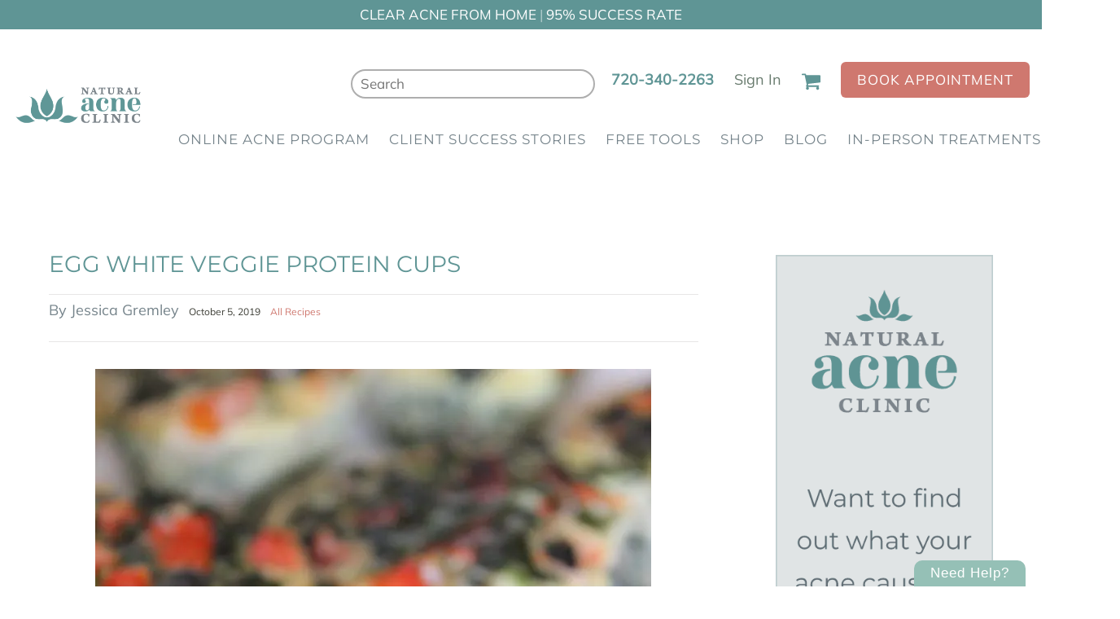

--- FILE ---
content_type: text/html; charset=UTF-8
request_url: https://www.naturalacneclinic.com/blog/egg-white-veggie-protein-cups/
body_size: 243806
content:
<!doctype html>
<html lang="en-US">
  <head>
  <meta charset="utf-8">
  <meta http-equiv="x-ua-compatible" content="ie=edge">
  <meta name="viewport" content="width=device-width, initial-scale=1, shrink-to-fit=no">
  		<script type="text/javascript">
			window.flatStyles = window.flatStyles || ''

			window.lightspeedOptimizeStylesheet = function () {
				const currentStylesheet = document.querySelector( '.tcb-lightspeed-style:not([data-ls-optimized])' )

				if ( currentStylesheet ) {
					try {
						if ( currentStylesheet.sheet && currentStylesheet.sheet.cssRules ) {
							if ( window.flatStyles ) {
								if ( this.optimizing ) {
									setTimeout( window.lightspeedOptimizeStylesheet.bind( this ), 24 )
								} else {
									this.optimizing = true;

									let rulesIndex = 0;

									while ( rulesIndex < currentStylesheet.sheet.cssRules.length ) {
										const rule = currentStylesheet.sheet.cssRules[ rulesIndex ]
										/* remove rules that already exist in the page */
										if ( rule.type === CSSRule.STYLE_RULE && window.flatStyles.includes( `${rule.selectorText}{` ) ) {
											currentStylesheet.sheet.deleteRule( rulesIndex )
										} else {
											rulesIndex ++
										}
									}
									/* optimize, mark it such, move to the next file, append the styles we have until now */
									currentStylesheet.setAttribute( 'data-ls-optimized', '1' )

									window.flatStyles += currentStylesheet.innerHTML

									this.optimizing = false
								}
							} else {
								window.flatStyles = currentStylesheet.innerHTML
								currentStylesheet.setAttribute( 'data-ls-optimized', '1' )
							}
						}
					} catch ( error ) {
						console.warn( error )
					}

					if ( currentStylesheet.parentElement.tagName !== 'HEAD' ) {
						/* always make sure that those styles end up in the head */
						const stylesheetID = currentStylesheet.id;
						/**
						 * make sure that there is only one copy of the css
						 * e.g display CSS
						 */
						if ( ( ! stylesheetID || ( stylesheetID && ! document.querySelector( `head #${stylesheetID}` ) ) ) ) {
							document.head.prepend( currentStylesheet )
						} else {
							currentStylesheet.remove();
						}
					}
				}
			}

			window.lightspeedOptimizeFlat = function ( styleSheetElement ) {
				if ( document.querySelectorAll( 'link[href*="thrive_flat.css"]' ).length > 1 ) {
					/* disable this flat if we already have one */
					styleSheetElement.setAttribute( 'disabled', true )
				} else {
					/* if this is the first one, make sure he's in head */
					if ( styleSheetElement.parentElement.tagName !== 'HEAD' ) {
						document.head.append( styleSheetElement )
					}
				}
			}
		</script>
		<title>Egg White Veggie Protein Cups Recipe | Natural Acne Clinic</title>
<link crossorigin data-rocket-preconnect href="https://www.googletagmanager.com" rel="preconnect">
<link crossorigin data-rocket-preconnect href="https://www.affirm.com" rel="preconnect">
<link crossorigin data-rocket-preconnect href="https://fonts.googleapis.com" rel="preconnect">
<link crossorigin data-rocket-preconnect href="https://t.naturalacneclinic.com" rel="preconnect">
<link crossorigin data-rocket-preconnect href="https://widget.reviews.io" rel="preconnect">
<link crossorigin data-rocket-preconnect href="https://assets.reviews.io" rel="preconnect">
<link data-rocket-preload as="style" href="https://fonts.googleapis.com/css2?family=Barlow+Semi+Condensed:ital,wght@0,300;0,400;0,500;0,600;0,700;1,300;1,400;1,500;1,600&#038;family=Barlow:ital,wght@0,400;0,500;0,700;1,400;1,500;1,700&#038;family=Montserrat:ital,wght@0,400;0,500;0,700;1,400;1,500;1,700&#038;family=Poppins:ital,wght@0,400;0,500;0,700;1,400;1,500;1,700&#038;display=swap" rel="preload">
<link crossorigin data-rocket-preload as="font" href="https://www.naturalacneclinic.com/wp-content/themes/nac/dist/fonts/nac/Mulish-VariableFont_wght.ttf" rel="preload">
<link crossorigin data-rocket-preload as="font" href="https://www.naturalacneclinic.com/wp-content/themes/nac/dist/fonts/nac/Montserrat-VariableFont_wght.ttf" rel="preload">
<link crossorigin data-rocket-preload as="font" href="https://fonts.gstatic.com/s/montserrat/v31/JTUSjIg1_i6t8kCHKm459Wlhyw.woff2" rel="preload">
<link href="https://fonts.googleapis.com/css2?family=Barlow+Semi+Condensed:ital,wght@0,300;0,400;0,500;0,600;0,700;1,300;1,400;1,500;1,600&#038;family=Barlow:ital,wght@0,400;0,500;0,700;1,400;1,500;1,700&#038;family=Montserrat:ital,wght@0,400;0,500;0,700;1,400;1,500;1,700&#038;family=Poppins:ital,wght@0,400;0,500;0,700;1,400;1,500;1,700&#038;display=swap" media="print" onload="this.media=&#039;all&#039;" rel="stylesheet">
<noscript><link rel="stylesheet" href="https://fonts.googleapis.com/css2?family=Barlow+Semi+Condensed:ital,wght@0,300;0,400;0,500;0,600;0,700;1,300;1,400;1,500;1,600&#038;family=Barlow:ital,wght@0,400;0,500;0,700;1,400;1,500;1,700&#038;family=Montserrat:ital,wght@0,400;0,500;0,700;1,400;1,500;1,700&#038;family=Poppins:ital,wght@0,400;0,500;0,700;1,400;1,500;1,700&#038;display=swap"></noscript><link rel="preload" data-rocket-preload as="image" href="https://www.naturalacneclinic.com/wp-content/smush-webp/2019/07/EggWhiteVeggieProteinCups-683x1024.jpg.webp" imagesrcset="https://www.naturalacneclinic.com/wp-content/smush-webp/2019/07/EggWhiteVeggieProteinCups-683x1024.jpg.webp 683w, https://www.naturalacneclinic.com/wp-content/smush-webp/2019/07/EggWhiteVeggieProteinCups-scaled-500x750.jpg.webp 500w, https://www.naturalacneclinic.com/wp-content/smush-webp/2019/07/EggWhiteVeggieProteinCups-scaled-700x1049.jpg.webp 700w, https://www.naturalacneclinic.com/wp-content/smush-webp/2019/07/EggWhiteVeggieProteinCups-200x300.jpg.webp 200w, https://www.naturalacneclinic.com/wp-content/smush-webp/2019/07/EggWhiteVeggieProteinCups-768x1152.jpg.webp 768w, https://www.naturalacneclinic.com/wp-content/smush-webp/2019/07/EggWhiteVeggieProteinCups-610x915.jpg.webp 610w, https://www.naturalacneclinic.com/wp-content/smush-webp/2019/07/EggWhiteVeggieProteinCups-400x600.jpg.webp 400w, https://www.naturalacneclinic.com/wp-content/smush-webp/2019/07/EggWhiteVeggieProteinCups-600x900.jpg.webp 600w, https://www.naturalacneclinic.com/wp-content/smush-webp/2019/07/EggWhiteVeggieProteinCups-800x1200.jpg.webp 800w, https://www.naturalacneclinic.com/wp-content/smush-webp/2019/07/EggWhiteVeggieProteinCups-1200x1800.jpg.webp 1200w, https://www.naturalacneclinic.com/wp-content/smush-webp/2019/07/EggWhiteVeggieProteinCups-scaled.jpg.webp 1366w" imagesizes="(max-width: 683px) 100vw, 683px" fetchpriority="high">
<style type="text/css" id="tcb-style-base-post-31154"  onLoad="typeof window.lightspeedOptimizeStylesheet === 'function' && window.lightspeedOptimizeStylesheet()" class="tcb-lightspeed-style">.tcb-style-wrap strong{font-weight: var(--g-bold-weight,bold);}.notifications-content-wrapper.tcb-permanently-hidden{display: none !important;}.tcb-permanently-hidden{display: none !important;}.tar-disabled{cursor: default;opacity: 0.4;pointer-events: none;}html{text-rendering: auto !important;}html body{text-rendering: auto !important;}#tve_editor ol,#tve_editor ul{margin-left: 20px;}.thrv_wrapper{margin-top: 20px;margin-bottom: 20px;padding: 1px;}.thrv_wrapper div{box-sizing: content-box;}p{font-size: 1em;}:not(#_s):not(#_s) .tcb-conditional-display-placeholder{position: relative;min-height: var(--tcb-container-height-d,100px) !important;}:not(#_s):not(#_s) .tcb-conditional-display-placeholder.thrv-page-section{box-sizing: border-box;margin: 0px;}:not(#_s):not(#_s) .tcb-conditional-display-placeholder.thrv-content-box{box-sizing: border-box;}:not(#_s):not(#_s) .tcb-conditional-display-placeholder .tve-page-section-out,:not(#_s):not(#_s) .tcb-conditional-display-placeholder .tve-content-box-background{box-sizing: border-box;position: absolute;width: 100%;height: 100%;left: 0px;top: 0px;overflow: hidden;}.tve_shortcode_rendered p:empty{display: none !important;}.tve_shortcode_rendered ul,.tve_shortcode_rendered ol{line-height: 1.875em;margin-bottom: 1.25em;padding-left: 3.15em;}.thrv_wrapper .aligncenter{display: block;margin-left: auto;margin-right: auto;}.thrv_wrapper .alignleft{float: left;margin: 10px 20px 10px 0px;}@media (max-width: 1023px){:not(#_s):not(#_s) .tcb-conditional-display-placeholder{min-height: var(--tcb-container-height-t) !important;}}@media (max-width: 767px){html{overflow-x: hidden !important;}html,body{max-width: 100vw !important;}:not(#_s):not(#_s) .tcb-conditional-display-placeholder{min-height: var(--tcb-container-height-m) !important;}}@media screen and (max-device-width: 480px){body{text-size-adjust: none;}}</style><meta name='robots' content='max-image-preview:large' />

<!-- Google Tag Manager for WordPress by gtm4wp.com -->
<script data-cfasync="false" data-pagespeed-no-defer>
	var gtm4wp_datalayer_name = "dataLayer";
	var dataLayer = dataLayer || [];
	const gtm4wp_use_sku_instead = false;
	const gtm4wp_currency = 'USD';
	const gtm4wp_product_per_impression = 10;
	const gtm4wp_clear_ecommerce = true;
</script>
<!-- End Google Tag Manager for WordPress by gtm4wp.com -->		<style>img:is([sizes="auto" i], [sizes^="auto," i]) { contain-intrinsic-size: 3000px 1500px }</style>
		<script>window.$q=[];window.$=window.jQuery=function(a){window.$q.push(a);};</script>

<meta name="description" content="Explore our acne care food recipe for Egg White Veggie Protein Cups. This skin-safe, protein-packed meal is both nutritious and delicious."/>
<meta name="robots" content="max-snippet:-1, max-image-preview:large, max-video-preview:-1"/>
<link rel="canonical" href="https://www.naturalacneclinic.com/blog/egg-white-veggie-protein-cups/" />
<meta property="og:locale" content="en_US" />
<meta property="og:type" content="article" />
<meta property="og:title" content="Egg White Veggie Protein Cups Recipe | Natural Acne Clinic" />
<meta property="og:description" content="Explore our acne care food recipe for Egg White Veggie Protein Cups. This skin-safe, protein-packed meal is both nutritious and delicious." />
<meta property="og:url" content="https://www.naturalacneclinic.com/blog/egg-white-veggie-protein-cups/" />
<meta property="og:site_name" content="Natural Acne Clinic" />
<meta property="article:publisher" content="https://www.facebook.com/NaturalAcneClinic" />
<meta property="article:section" content="All" />
<meta property="article:published_time" content="2019-10-05T18:31:21-06:00" />
<meta property="article:modified_time" content="2024-08-08T19:27:21-06:00" />
<meta property="og:updated_time" content="2024-08-08T19:27:21-06:00" />
<meta property="og:image" content="https://www.naturalacneclinic.com/wp-content/uploads/2022/07/EggWhiteVeggieProteinCups-1.jpg" />
<meta property="og:image:secure_url" content="https://www.naturalacneclinic.com/wp-content/uploads/2022/07/EggWhiteVeggieProteinCups-1.jpg" />
<meta property="og:image:width" content="350" />
<meta property="og:image:height" content="250" />
<meta name="twitter:card" content="summary" />
<meta name="twitter:description" content="Explore our acne care food recipe for Egg White Veggie Protein Cups. This skin-safe, protein-packed meal is both nutritious and delicious." />
<meta name="twitter:title" content="Egg White Veggie Protein Cups Recipe | Natural Acne Clinic" />
<meta name="twitter:image" content="https://www.naturalacneclinic.com/wp-content/uploads/2022/07/EggWhiteVeggieProteinCups-1.jpg" />
<!-- / Yoast SEO Premium plugin. -->

<link href='https://fonts.gstatic.com' crossorigin rel='preconnect' />
<link rel="alternate" type="application/rss+xml" title="Natural Acne Clinic &raquo; Egg White Veggie Protein Cups Comments Feed" href="https://www.naturalacneclinic.com/blog/egg-white-veggie-protein-cups/feed/" />
		<style>
			.lazyload,
			.lazyloading {
				max-width: 100%;
			}
		</style>
		<link rel="https://api.w.org/" href="https://www.naturalacneclinic.com/wp-json/" /><link rel="alternate" title="JSON" type="application/json" href="https://www.naturalacneclinic.com/wp-json/wp/v2/posts/31154" /><link rel="EditURI" type="application/rsd+xml" title="RSD" href="https://www.naturalacneclinic.com/xmlrpc.php?rsd" />

<link rel='shortlink' href='https://www.naturalacneclinic.com/?p=31154' />
<link rel="alternate" title="oEmbed (JSON)" type="application/json+oembed" href="https://www.naturalacneclinic.com/wp-json/oembed/1.0/embed?url=https%3A%2F%2Fwww.naturalacneclinic.com%2Fblog%2Fegg-white-veggie-protein-cups%2F" />
<link rel="alternate" title="oEmbed (XML)" type="text/xml+oembed" href="https://www.naturalacneclinic.com/wp-json/oembed/1.0/embed?url=https%3A%2F%2Fwww.naturalacneclinic.com%2Fblog%2Fegg-white-veggie-protein-cups%2F&#038;format=xml" />
<meta name="generator" content="Advanced Coupons for WooCommerce Free v4.7.1" /><script>
var head = document.head;
var script = document.createElement('script');
script.type = 'text/javascript';
script.src = "https://t.naturalacneclinic.com/v1/lst/universal-script?ph=1935eb1441afb41ad1e6762e5992907049083052e9d2f960550fc8699b403a77&tag=!clicked&ref_url=" + encodeURI(document.URL) ;
head.appendChild(script);
</script>
<meta name="google-site-verification" content="Iyjh_Li-yVowoAmUfIfK-nVnZTS1m_IbE1EC1UJX3zQ" />
<!-- google fonts - start -->
<link rel="preconnect" href="https://fonts.googleapis.com">
<link rel="preconnect" href="https://fonts.gstatic.com" crossorigin>

<!-- google fonts - end -->

<style type="text/css" id="tve_global_variables">:root{--tcb-color-0:rgb(190, 204, 207);--tcb-color-0-h:190;--tcb-color-0-s:15%;--tcb-color-0-l:77%;--tcb-color-0-a:1;--tcb-background-author-image:url(https://secure.gravatar.com/avatar/cf0b340920fbc9074ef81ef1df53873b?s=256&d=mm&r=g);--tcb-background-user-image:url();--tcb-background-featured-image-thumbnail:url(https://www.naturalacneclinic.com/wp-content/uploads/2022/07/EggWhiteVeggieProteinCups-1.jpg);}</style>
<!-- This website runs the Product Feed PRO for WooCommerce by AdTribes.io plugin - version 13.4.0 -->
		<script>
			if ('undefined' === typeof _affirm_config) {
				var _affirm_config = {
					public_api_key: "J2RJ2UXEXOYOD2DQ",
					script: "https://www.affirm.com/js/v2/affirm.js",
					locale: "en_US",
					country_code: "USA",

				};
				(function(l, g, m, e, a, f, b) {
					var d, c = l[m] || {},
						h = document.createElement(f),
						n = document.getElementsByTagName(f)[0],
						k = function(a, b, c) {
							return function() {
								a[b]._.push([c, arguments])
							}
						};
					c[e] = k(c, e, "set");
					d = c[e];
					c[a] = {};
					c[a]._ = [];
					d._ = [];
					c[a][b] = k(c, a, b);
					a = 0;
					for (
						b = "set add save post open " +
							"empty reset on off trigger ready setProduct"
							.split(" ");
						a < b.length; a++
					) d[b[a]] = k(c, e, b[a]);
					a = 0;
					for (b = ["get", "token", "url", "items"]; a < b.length; a++)
						d[b[a]] = function() {};
					h.async = !0;
					h.src = g[f];
					n.parentNode.insertBefore(h, n);
					delete g[f];
					d(g);
					l[m] = c
				})(
					window,
					_affirm_config,
					"affirm",
					"checkout",
					"ui",
					"script",
					"ready"
				);
			}
		</script>
				<script type="text/javascript">
		var AFFWP = AFFWP || {};
		AFFWP.referral_var = 'ref';
		AFFWP.expiration = 1;
		AFFWP.debug = 0;

		AFFWP.cookie_domain = '.naturalacneclinic.com';

		AFFWP.referral_credit_last = 0;
		</script>

<!-- Google Tag Manager for WordPress by gtm4wp.com -->
<!-- GTM Container placement set to off -->
<script data-cfasync="false" data-pagespeed-no-defer>
	var dataLayer_content = {"visitorLoginState":"logged-out","visitorType":"visitor-logged-out","pagePostType":"post","pagePostType2":"single-post","pageCategory":["all-blogs","acne-safe-recipes"],"pagePostAuthor":"Jessica Gremley","browserName":"Amazon CloudFront","browserVersion":"","browserEngineName":"","browserEngineVersion":"","osName":"","osVersion":"","deviceType":"bot","deviceManufacturer":"","deviceModel":"","customerTotalOrders":0,"customerTotalOrderValue":0,"customerFirstName":"","customerLastName":"","customerBillingFirstName":"","customerBillingLastName":"","customerBillingCompany":"","customerBillingAddress1":"","customerBillingAddress2":"","customerBillingCity":"","customerBillingState":"","customerBillingPostcode":"","customerBillingCountry":"","customerBillingEmail":"","customerBillingEmailHash":"","customerBillingPhone":"","customerShippingFirstName":"","customerShippingLastName":"","customerShippingCompany":"","customerShippingAddress1":"","customerShippingAddress2":"","customerShippingCity":"","customerShippingState":"","customerShippingPostcode":"","customerShippingCountry":""};
	dataLayer.push( dataLayer_content );
</script>
<script data-cfasync="false" data-pagespeed-no-defer>
	console.warn && console.warn("[GTM4WP] Google Tag Manager container code placement set to OFF !!!");
	console.warn && console.warn("[GTM4WP] Data layer codes are active but GTM container must be loaded using custom coding !!!");
</script>
<!-- End Google Tag Manager for WordPress by gtm4wp.com -->		<script>
			document.documentElement.className = document.documentElement.className.replace('no-js', 'js');
		</script>
				<style>
			.no-js img.lazyload {
				display: none;
			}

			figure.wp-block-image img.lazyloading {
				min-width: 150px;
			}

			.lazyload,
			.lazyloading {
				--smush-placeholder-width: 100px;
				--smush-placeholder-aspect-ratio: 1/1;
				width: var(--smush-image-width, var(--smush-placeholder-width)) !important;
				aspect-ratio: var(--smush-image-aspect-ratio, var(--smush-placeholder-aspect-ratio)) !important;
			}

						.lazyload, .lazyloading {
				opacity: 0;
			}

			.lazyloaded {
				opacity: 1;
				transition: opacity 400ms;
				transition-delay: 0ms;
			}

					</style>
		<style id="critical-css-gutenberg"></style><style id="critical-css">/* CRITICAL_CSS*/
/* Fonts decleration - start */
@font-face {
  font-family: Brittany;
  src: url(https://www.naturalacneclinic.com/wp-content/themes/nac/dist/fonts/nac/BrittanySignature.ttf);
}
@font-face {
  font-family: Montserrat Italic;
  src: url(https://www.naturalacneclinic.com/wp-content/themes/nac/dist/fonts/nac/Montserrat-Italic-VariableFont_wght.ttf);
}
@font-face {
  font-family: Montserrat;
  src: url(https://www.naturalacneclinic.com/wp-content/themes/nac/dist/fonts/nac/Montserrat-VariableFont_wght.ttf);
}
@font-face {
  font-family: Mulish;
  src: url(https://www.naturalacneclinic.com/wp-content/themes/nac/dist/fonts/nac/Mulish-VariableFont_wght.ttf);
}
@font-face {
  font-family: Mulish Italic;
  src: url(https://www.naturalacneclinic.com/wp-content/themes/nac/dist/fonts/nac/Mulish-Italic-VariableFont_wght.ttf);
}
/* Fonts decleration - end */


/* dont show on mobile elements - start */
@media only screen and (max-width: 600px)  {
    .no_mobile {
        display: none !important;
    }
}
/* dont show on mobile elements - end */

/* mobile only elements - start */
@media only screen and (min-width: 601px)  {
    .mobile_only {
        display: none !important;
    }
}
@media only screen and (max-width: 600px)  {
    .mobile_only {
        display: block !important;
    }
}
/* mobile only elements - end */

.dropdown,
.dropleft,
.dropright,
.dropup {
  position: relative
}

.dropdown-toggle {
  white-space: nowrap
}

.dropdown-toggle:after {
  display: inline-block;
  margin-left: .255em;
  vertical-align: .255em;
  content: "";
  border-top: .3em solid;
  border-right: .3em solid transparent;
  border-bottom: 0;
  border-left: .3em solid transparent
}

.dropdown-toggle:empty:after {
  margin-left: 0
}

.dropdown-menu {
  position: absolute;
  top: 100%;
  left: 0;
  z-index: 1000;
  display: none;
  float: left;
  min-width: 10rem;
  padding: .5rem 0;
  margin: .125rem 0 0;
  font-size: 1.0625rem;
  color: #3d3e36;
  text-align: left;
  list-style: none;
  background-color: #fff;
  background-clip: padding-box;
  border: 1px solid rgba(0, 0, 0, .15);
  border-radius: .25rem
}

.dropdown-menu-left {
  right: auto;
  left: 0
}

.dropdown-menu-right {
  right: 0;
  left: auto
}

@media (min-width:576px) {
  .dropdown-menu-sm-left {
    right: auto;
    left: 0
  }

  .dropdown-menu-sm-right {
    right: 0;
    left: auto
  }
}

@media (min-width:768px) {
  .dropdown-menu-md-left {
    right: auto;
    left: 0
  }

  .dropdown-menu-md-right {
    right: 0;
    left: auto
  }
}

@media (min-width:992px) {
  .dropdown-menu-lg-left {
    right: auto;
    left: 0
  }

  .dropdown-menu-lg-right {
    right: 0;
    left: auto
  }
}

@media (min-width:1200px) {
  .dropdown-menu-xl-left {
    right: auto;
    left: 0
  }

  .dropdown-menu-xl-right {
    right: 0;
    left: auto
  }
}

.dropup .dropdown-menu {
  top: auto;
  bottom: 100%;
  margin-top: 0;
  margin-bottom: .125rem
}

.dropup .dropdown-toggle:after {
  display: inline-block;
  margin-left: .255em;
  vertical-align: .255em;
  content: "";
  border-top: 0;
  border-right: .3em solid transparent;
  border-bottom: .3em solid;
  border-left: .3em solid transparent
}

.dropup .dropdown-toggle:empty:after {
  margin-left: 0
}

.dropright .dropdown-menu {
  top: 0;
  right: auto;
  left: 100%;
  margin-top: 0;
  margin-left: .125rem
}

.dropright .dropdown-toggle:after {
  display: inline-block;
  margin-left: .255em;
  vertical-align: .255em;
  content: "";
  border-top: .3em solid transparent;
  border-right: 0;
  border-bottom: .3em solid transparent;
  border-left: .3em solid
}

.dropright .dropdown-toggle:empty:after {
  margin-left: 0
}

.dropright .dropdown-toggle:after {
  vertical-align: 0
}

.dropleft .dropdown-menu {
  top: 0;
  right: 100%;
  left: auto;
  margin-top: 0;
  margin-right: .125rem
}

.dropleft .dropdown-toggle:after {
  display: inline-block;
  margin-left: .255em;
  vertical-align: .255em;
  content: "";
  display: none
}

.dropleft .dropdown-toggle:before {
  display: inline-block;
  margin-right: .255em;
  vertical-align: .255em;
  content: "";
  border-top: .3em solid transparent;
  border-right: .3em solid;
  border-bottom: .3em solid transparent
}

.dropleft .dropdown-toggle:empty:after {
  margin-left: 0
}

.dropleft .dropdown-toggle:before {
  vertical-align: 0
}

.dropdown-menu[x-placement^=bottom],
.dropdown-menu[x-placement^=left],
.dropdown-menu[x-placement^=right],
.dropdown-menu[x-placement^=top] {
  right: auto;
  bottom: auto
}

.dropdown-divider {
  height: 0;
  margin: 12px 0;
  overflow: hidden;
  border-top: 1px solid #e9ecef
}

.dropdown-item {
  display: block;
  width: 100%;
  padding: .25rem 1.5rem;
  clear: both;
  font-weight: 300;
  color: #687b6e;
  text-align: inherit;
  white-space: nowrap;
  background-color: transparent;
  border: 0
}

.dropdown-item:focus,
.dropdown-item:hover {
  text-decoration: none;
  /*color: #16181b;
  background-color: #f8f9fa*/
  color: #CF786F;
  background: none;
}

.dropdown-item.active,
.dropdown-item:active {
  /*color: #fff;
  text-decoration: none;
  background-color: #CF786F*/
  color: #CF786F;
  background: none;
}

.dropdown-item.disabled,
.dropdown-item:disabled {
  color: #6c757d;
  pointer-events: none;
  background-color: transparent
}

.dropdown-menu.show {
  display: block
}

.dropdown-header {
  display: block;
  padding: .5rem 1.5rem;
  margin-bottom: 0;
  font-size: .92969rem;
  color: #6c757d;
  white-space: nowrap
}

.dropdown-item-text {
  display: block;
  padding: .25rem 1.5rem;
  color: #212529
}

:root {
  --blue: #007bff;
  --indigo: #6610f2;
  --purple: #6f42c1;
  --pink: #e83e8c;
  --red: #dc3545;
  --orange: #CF786F; /*turn into NSC reddish*/
  --yellow: #ffc107;
  --green: #28a745;
  --teal: #20c997;
  --cyan: #17a2b8;
  --white: #fff;
  --gray: #6c757d;
  --gray-dark: #343a40;
  --success: #28a745;
  --info: #17a2b8;
  --breakpoint-xs: 0;
  --breakpoint-sm: 576px;
  --breakpoint-md: 768px;
  --breakpoint-lg: 992px;
  --breakpoint-xl: 1200px;
  /*--font-family-sans-serif: -apple-system, BlinkMacSystemFont, "Segoe UI", Roboto, "Helvetica Neue", Arial, "Noto Sans", sans-serif, "Apple Color Emoji", "Segoe UI Emoji", "Segoe UI Symbol", "Noto Color Emoji";*/
  --font-family-sans-serif: Mulish, sans-serif;
  --font-family-monospace: SFMono-Regular, Menlo, Monaco, Consolas, "Liberation Mono", "Courier New", monospace
}

*,
:after,
:before {
  -webkit-box-sizing: border-box;
  box-sizing: border-box
}

html {
  font-family: sans-serif;
  line-height: 1.15;
  -webkit-text-size-adjust: 100%;
  -webkit-tap-highlight-color: rgba(0, 0, 0, 0)
}

article,
aside,
figcaption,
figure,
footer,
header,
hgroup,
main,
nav,
section {
  display: block
}

body {
  margin: 0;
  /* font-family: Proxima Nova, -apple-system, BlinkMacSystemFont, Segoe UI, Roboto, Helvetica Neue, Arial, Noto Sans, sans-serif; */
  font-family: Mulish, sans-serif;
  font-size: 1.0625rem;
  font-weight: 300;
  line-height: 1.8;
  color: #3d3e36;
  text-align: left;
  background-color: #fff
}

[tabindex="-1"]:focus {
  outline: 0 !important
}

hr {
  -webkit-box-sizing: content-box;
  box-sizing: content-box;
  height: 0;
  overflow: visible
}

h1,
h2,
h3,
h4,
h5,
h6 {
  margin-top: 0;
  margin-bottom: 28px
}

p {
  margin-top: 0;
  margin-bottom: 24px
}

abbr[data-original-title],
abbr[title] {
  text-decoration: underline;
  -webkit-text-decoration: underline dotted;
  text-decoration: underline dotted;
  cursor: help;
  border-bottom: 0;
  text-decoration-skip-ink: none
}

address {
  font-style: normal;
  line-height: inherit
}

address,
dl,
ol,
ul {
  margin-bottom: 1rem
}

dl,
ol,
ul {
  margin-top: 0
}

ol ol,
ol ul,
ul ol,
ul ul {
  margin-bottom: 0
}

dt {
  font-weight: 700
}

dd {
  margin-bottom: .5rem;
  margin-left: 0
}

blockquote {
  margin: 0 0 1rem
}

b,
strong {
  font-weight: bolder
}

small {
  font-size: 80%
}

sub,
sup {
  position: relative;
  font-size: 75%;
  line-height: 0;
  vertical-align: baseline
}

sub {
  bottom: -.25em
}

sup {
  top: -.5em
}

a {
  color: #CF786F;
  text-decoration: none;
  background-color: transparent
}

a:hover {
  color: #b7574c;
  text-decoration: underline
}

a:not([href]):not([tabindex]),
a:not([href]):not([tabindex]):focus,
a:not([href]):not([tabindex]):hover {
  color: inherit;
  text-decoration: none
}

a:not([href]):not([tabindex]):focus {
  outline: 0
}

code,
kbd,
pre,
samp {
  font-family: SFMono-Regular, Menlo, Monaco, Consolas, Liberation Mono, Courier New, monospace;
  font-size: 1em
}

pre {
  margin-top: 0;
  margin-bottom: 1rem;
  overflow: auto
}

figure {
  margin: 0 0 1rem
}

img {
  border-style: none
}

img,
svg {
  vertical-align: middle
}

svg {
  overflow: hidden
}

table {
  border-collapse: collapse
}

caption {
  padding-top: .75rem;
  padding-bottom: .75rem;
  color: #6c757d;
  text-align: left;
  caption-side: bottom
}

th {
  text-align: inherit
}

label {
  display: inline-block;
  margin-bottom: .5rem
}

button {
  border-radius: 0
}

button:focus {
  outline: 1px dotted;
  outline: 5px auto -webkit-focus-ring-color
}

button,
input,
optgroup,
select,
textarea {
  margin: 0;
  font-family: inherit;
  font-size: inherit;
  line-height: inherit
}

button,
input {
  overflow: visible
}

button,
select {
  text-transform: none
}

select {
  word-wrap: normal
}

[type=button],
[type=reset],
[type=submit],
button {
  -webkit-appearance: button
}

[type=button]:not(:disabled),
[type=reset]:not(:disabled),
[type=submit]:not(:disabled),
button:not(:disabled) {
  cursor: pointer
}

[type=button]::-moz-focus-inner,
[type=reset]::-moz-focus-inner,
[type=submit]::-moz-focus-inner,
button::-moz-focus-inner {
  padding: 0;
  border-style: none
}

input[type=checkbox],
input[type=radio] {
  -webkit-box-sizing: border-box;
  box-sizing: border-box;
  padding: 0
}

input[type=date],
input[type=datetime-local],
input[type=month],
input[type=time] {
  -webkit-appearance: listbox
}

textarea {
  overflow: auto;
  resize: vertical
}

fieldset {
  min-width: 0;
  padding: 0;
  margin: 0;
  border: 0
}

legend {
  display: block;
  width: 100%;
  max-width: 100%;
  padding: 0;
  margin-bottom: .5rem;
  font-size: 1.5rem;
  line-height: inherit;
  color: inherit;
  white-space: normal
}

progress {
  vertical-align: baseline
}

[type=number]::-webkit-inner-spin-button,
[type=number]::-webkit-outer-spin-button {
  height: auto
}

[type=search] {
  outline-offset: -2px;
  -webkit-appearance: none
}

[type=search]::-webkit-search-decoration {
  -webkit-appearance: none
}

::-webkit-file-upload-button {
  font: inherit;
  -webkit-appearance: button
}

output {
  display: inline-block
}

summary {
  display: list-item;
  cursor: pointer
}

template {
  display: none
}

[hidden] {
  display: none !important
}

.h1,
.h2,
.h3,
.h4,
.h5,
.h6,
h1,
h2,
h3,
h4,
h5,
h6 {
  margin-bottom: 28px;
  font-weight: 600;
  line-height: 1.5
}

.h1,
h1 {
  font-size: 3rem
}

.h2,
h2 {
  font-size: 2.33rem
}

.h3,
h3 {
  font-size: 1.75rem
}

.h4,
.h5,
h4,
h5 {
  font-size: 1.6rem
}

.h6,
h6 {
  font-size: 1.2rem
}

.lead {
  font-size: 1.32813rem;
  font-weight: 300
}

.display-1 {
  font-size: 6rem
}

.display-1,
.display-2 {
  font-weight: 300;
  line-height: 1.5
}

.display-2 {
  font-size: 5.5rem
}

.display-3 {
  font-size: 4.5rem
}

.display-3,
.display-4 {
  font-weight: 300;
  line-height: 1.5
}

.display-4 {
  font-size: 3.5rem
}

hr {
  margin-top: 24px;
  margin-bottom: 24px;
  border: 0;
  border-top: 1px solid rgba(0, 0, 0, .1)
}

.small,
small {
  font-size: 80%;
  font-weight: 300
}

.mark,
mark {
  padding: .2em;
  background-color: #fcf8e3
}

.list-inline,
.list-unstyled {
  padding-left: 0;
  list-style: none
}

.list-inline-item {
  display: inline-block
}

.list-inline-item:not(:last-child) {
  margin-right: .5rem
}

.initialism {
  font-size: 90%;
  text-transform: uppercase
}

.blockquote {
  margin-bottom: 24px;
  font-size: 1.32813rem
}

.blockquote-footer {
  display: block;
  font-size: 80%;
  color: #6c757d
}

.blockquote-footer:before {
  content: "\2014\A0"
}

.shadow-sm {
  -webkit-box-shadow: 0 2px 4px rgba(0, 0, 0, .075) !important;
  box-shadow: 0 2px 4px rgba(0, 0, 0, .075) !important
}

.shadow {
  -webkit-box-shadow: 0 8px 16px rgba(0, 0, 0, .15) !important;
  box-shadow: 0 8px 16px rgba(0, 0, 0, .15) !important
}

.shadow-lg {
  -webkit-box-shadow: 5px 5px 30px 0 rgba(0, 0, 0, .16) !important;
  box-shadow: 5px 5px 30px 0 rgba(0, 0, 0, .16) !important
}

.shadow-none {
  -webkit-box-shadow: none !important;
  box-shadow: none !important
}

.text-monospace {
  font-family: SFMono-Regular, Menlo, Monaco, Consolas, Liberation Mono, Courier New, monospace !important
}

.text-justify {
  text-align: justify !important
}

.text-wrap {
  white-space: normal !important
}

.text-nowrap {
  white-space: nowrap !important
}

.text-truncate {
  overflow: hidden;
  text-overflow: ellipsis;
  white-space: nowrap
}

.text-left {
  text-align: left !important
}

.text-right {
  text-align: right !important
}

.text-center {
  text-align: center !important
}

@media (min-width:576px) {
  .text-sm-left {
    text-align: left !important
  }

  .text-sm-right {
    text-align: right !important
  }

  .text-sm-center {
    text-align: center !important
  }
}

@media (min-width:768px) {
  .text-md-left {
    text-align: left !important
  }

  .text-md-right {
    text-align: right !important
  }

  .text-md-center {
    text-align: center !important
  }
}

@media (min-width:992px) {
  .text-lg-left {
    text-align: left !important
  }

  .text-lg-right {
    text-align: right !important
  }

  .text-lg-center {
    text-align: center !important
  }
}

@media (min-width:1200px) {
  .text-xl-left {
    text-align: left !important
  }

  .text-xl-right {
    text-align: right !important
  }

  .text-xl-center {
    text-align: center !important
  }
}

.text-lowercase {
  text-transform: lowercase !important
}

.text-uppercase {
  text-transform: uppercase !important
}

.text-capitalize {
  text-transform: capitalize !important
}

.font-weight-light {
  font-weight: 300 !important
}

.font-weight-lighter {
  font-weight: lighter !important
}

.font-weight-normal {
  font-weight: 300 !important
}

.font-weight-bold {
  font-weight: 700 !important
}

.font-weight-bolder {
  font-weight: bolder !important
}

.font-italic {
  font-style: italic !important
}

.text-white {
  color: #fff !important
}

.text-success {
  color: #28a745 !important
}

a.text-success:focus,
a.text-success:hover {
  color: #19692c !important
}

.text-info {
  color: #17a2b8 !important
}

a.text-info:focus,
a.text-info:hover {
  color: #0f6674 !important
}

.text-body {
  color: #3d3e36 !important
}

.text-muted {
  color: #6c757d !important
}

.text-black-50 {
  color: rgba(0, 0, 0, .5) !important
}

.text-white-50 {
  color: hsla(0, 0%, 100%, .5) !important
}

.text-hide {
  font: 0/0 a;
  color: transparent;
  text-shadow: none;
  background-color: transparent;
  border: 0
}

.text-decoration-none {
  text-decoration: none !important
}

.text-break {
  word-break: break-word !important;
  overflow-wrap: break-word !important
}

.text-reset {
  color: inherit !important
}

@media (max-width:767.98px) {
  .has-pb-70--sm {
    padding-bottom: 70px !important
  }
}

.has-mb-0 {
  margin-bottom: 0 !important
}

.has-mt-0 {
  margin-top: 0 !important
}

.has-ml-0 {
  margin-left: 0 !important
}

.has-mr-0 {
  margin-right: 0 !important
}

.has-pt-0 {
  padding-top: 0 !important
}

.has-pb-0 {
  padding-bottom: 0 !important
}

.has-pl-0 {
  padding-left: 0 !important
}

.has-pr-0 {
  padding-right: 0 !important
}

.has-mb-5 {
  margin-bottom: 5px !important
}

.has-mt-5 {
  margin-top: 5px !important
}

.has-ml-5 {
  margin-left: 5px !important
}

.has-mr-5 {
  margin-right: 5px !important
}

.has-pt-5 {
  padding-top: 5px !important
}

.has-pb-5 {
  padding-bottom: 5px !important
}

.has-pl-5 {
  padding-left: 5px !important
}

.has-pr-5 {
  padding-right: 5px !important
}

.has-mb-10 {
  margin-bottom: 10px !important
}

.has-mt-10 {
  margin-top: 10px !important
}

.has-ml-10 {
  margin-left: 10px !important
}

.has-mr-10 {
  margin-right: 10px !important
}

.has-pt-10 {
  padding-top: 10px !important
}

.has-pb-10 {
  padding-bottom: 10px !important
}

.has-pl-10 {
  padding-left: 10px !important
}

.has-pr-10 {
  padding-right: 10px !important
}

.has-mb-15 {
  margin-bottom: 15px !important
}

.has-mt-15 {
  margin-top: 15px !important
}

.has-ml-15 {
  margin-left: 15px !important
}

.has-mr-15 {
  margin-right: 15px !important
}

.has-pt-15 {
  padding-top: 15px !important
}

.has-pb-15 {
  padding-bottom: 15px !important
}

.has-pl-15 {
  padding-left: 15px !important
}

.has-pr-15 {
  padding-right: 15px !important
}

.has-mb-20 {
  margin-bottom: 20px !important
}

.has-mt-20 {
  margin-top: 20px !important
}

.has-ml-20 {
  margin-left: 20px !important
}

.has-mr-20 {
  margin-right: 20px !important
}

.has-pt-20 {
  padding-top: 20px !important
}

.has-pb-20 {
  padding-bottom: 20px !important
}

.has-pl-20 {
  padding-left: 20px !important
}

.has-pr-20 {
  padding-right: 20px !important
}

.has-mb-25 {
  margin-bottom: 25px !important
}

.has-mt-25 {
  margin-top: 25px !important
}

.has-ml-25 {
  margin-left: 25px !important
}

.has-mr-25 {
  margin-right: 25px !important
}

.has-pt-25 {
  padding-top: 25px !important
}

.has-pb-25 {
  padding-bottom: 25px !important
}

.has-pl-25 {
  padding-left: 25px !important
}

.has-pr-25 {
  padding-right: 25px !important
}

.has-mb-30 {
  margin-bottom: 30px !important
}

.has-mt-30 {
  margin-top: 30px !important
}

.has-ml-30 {
  margin-left: 30px !important
}

.has-mr-30 {
  margin-right: 30px !important
}

.has-pt-30 {
  padding-top: 30px !important
}

.has-pb-30 {
  padding-bottom: 30px !important
}

.has-pl-30 {
  padding-left: 30px !important
}

.has-pr-30 {
  padding-right: 30px !important
}

.has-mb-35 {
  margin-bottom: 35px !important
}

.has-mt-35 {
  margin-top: 35px !important
}

.has-ml-35 {
  margin-left: 35px !important
}

.has-mr-35 {
  margin-right: 35px !important
}

.has-pt-35 {
  padding-top: 35px !important
}

.has-pb-35 {
  padding-bottom: 35px !important
}

.has-pl-35 {
  padding-left: 35px !important
}

.has-pr-35 {
  padding-right: 35px !important
}

.has-mb-40 {
  margin-bottom: 40px !important
}

.has-mt-40 {
  margin-top: 40px !important
}

.has-ml-40 {
  margin-left: 40px !important
}

.has-mr-40 {
  margin-right: 40px !important
}

.has-pt-40 {
  padding-top: 40px !important
}

.has-pb-40 {
  padding-bottom: 40px !important
}

.has-pl-40 {
  padding-left: 40px !important
}

.has-pr-40 {
  padding-right: 40px !important
}

.has-mb-45 {
  margin-bottom: 45px !important
}

.has-mt-45 {
  margin-top: 45px !important
}

.has-ml-45 {
  margin-left: 45px !important
}

.has-mr-45 {
  margin-right: 45px !important
}

.has-pt-45 {
  padding-top: 45px !important
}

.has-pb-45 {
  padding-bottom: 45px !important
}

.has-pl-45 {
  padding-left: 45px !important
}

.has-pr-45 {
  padding-right: 45px !important
}

.has-mb-50 {
  margin-bottom: 50px !important
}

.has-mt-50 {
  margin-top: 50px !important
}

.has-ml-50 {
  margin-left: 50px !important
}

.has-mr-50 {
  margin-right: 50px !important
}

.has-pt-50 {
  padding-top: 50px !important
}

.has-pb-50 {
  padding-bottom: 50px !important
}

.has-pl-50 {
  padding-left: 50px !important
}

.has-pr-50 {
  padding-right: 50px !important
}

.has-mb-55 {
  margin-bottom: 55px !important
}

.has-mt-55 {
  margin-top: 55px !important
}

.has-ml-55 {
  margin-left: 55px !important
}

.has-mr-55 {
  margin-right: 55px !important
}

.has-pt-55 {
  padding-top: 55px !important
}

.has-pb-55 {
  padding-bottom: 55px !important
}

.has-pl-55 {
  padding-left: 55px !important
}

.has-pr-55 {
  padding-right: 55px !important
}

.has-mb-60 {
  margin-bottom: 60px !important
}

.has-mt-60 {
  margin-top: 60px !important
}

.has-ml-60 {
  margin-left: 60px !important
}

.has-mr-60 {
  margin-right: 60px !important
}

.has-pt-60 {
  padding-top: 60px !important
}

.has-pb-60 {
  padding-bottom: 60px !important
}

.has-pl-60 {
  padding-left: 60px !important
}

.has-pr-60 {
  padding-right: 60px !important
}

.has-mb-65 {
  margin-bottom: 65px !important
}

.has-mt-65 {
  margin-top: 65px !important
}

.has-ml-65 {
  margin-left: 65px !important
}

.has-mr-65 {
  margin-right: 65px !important
}

.has-pt-65 {
  padding-top: 65px !important
}

.has-pb-65 {
  padding-bottom: 65px !important
}

.has-pl-65 {
  padding-left: 65px !important
}

.has-pr-65 {
  padding-right: 65px !important
}

.has-mb-70 {
  margin-bottom: 70px !important
}

.has-mt-70 {
  margin-top: 70px !important
}

.has-ml-70 {
  margin-left: 70px !important
}

.has-mr-70 {
  margin-right: 70px !important
}

.has-pt-70 {
  padding-top: 70px !important
}

.has-pb-70 {
  padding-bottom: 70px !important
}

.has-pl-70 {
  padding-left: 70px !important
}

.has-pr-70 {
  padding-right: 70px !important
}

.has-mb-75 {
  margin-bottom: 75px !important
}

.has-mt-75 {
  margin-top: 75px !important
}

.has-ml-75 {
  margin-left: 75px !important
}

.has-mr-75 {
  margin-right: 75px !important
}

.has-pt-75 {
  padding-top: 75px !important
}

.has-pb-75 {
  padding-bottom: 75px !important
}

.has-pl-75 {
  padding-left: 75px !important
}

.has-pr-75 {
  padding-right: 75px !important
}

.has-mb-80 {
  margin-bottom: 80px !important
}

.has-mt-80 {
  margin-top: 80px !important
}

.has-ml-80 {
  margin-left: 80px !important
}

.has-mr-80 {
  margin-right: 80px !important
}

.has-pt-80 {
  padding-top: 80px !important
}

.has-pb-80 {
  padding-bottom: 80px !important
}

.has-pl-80 {
  padding-left: 80px !important
}

.has-pr-80 {
  padding-right: 80px !important
}

.has-mb-85 {
  margin-bottom: 85px !important
}

.has-mt-85 {
  margin-top: 85px !important
}

.has-ml-85 {
  margin-left: 85px !important
}

.has-mr-85 {
  margin-right: 85px !important
}

.has-pt-85 {
  padding-top: 85px !important
}

.has-pb-85 {
  padding-bottom: 85px !important
}

.has-pl-85 {
  padding-left: 85px !important
}

.has-pr-85 {
  padding-right: 85px !important
}

.has-mb-90 {
  margin-bottom: 90px !important
}

.has-mt-90 {
  margin-top: 90px !important
}

.has-ml-90 {
  margin-left: 90px !important
}

.has-mr-90 {
  margin-right: 90px !important
}

.has-pt-90 {
  padding-top: 90px !important
}

.has-pb-90 {
  padding-bottom: 90px !important
}

.has-pl-90 {
  padding-left: 90px !important
}

.has-pr-90 {
  padding-right: 90px !important
}

.has-mb-95 {
  margin-bottom: 95px !important
}

.has-mt-95 {
  margin-top: 95px !important
}

.has-ml-95 {
  margin-left: 95px !important
}

.has-mr-95 {
  margin-right: 95px !important
}

.has-pt-95 {
  padding-top: 95px !important
}

.has-pb-95 {
  padding-bottom: 95px !important
}

.has-pl-95 {
  padding-left: 95px !important
}

.has-pr-95 {
  padding-right: 95px !important
}

.has-mb-100 {
  margin-bottom: 100px !important
}

.has-mt-100 {
  margin-top: 100px !important
}

.has-ml-100 {
  margin-left: 100px !important
}

.has-mr-100 {
  margin-right: 100px !important
}

.has-pt-100 {
  padding-top: 100px !important
}

.has-pb-100 {
  padding-bottom: 100px !important
}

.has-pl-100 {
  padding-left: 100px !important
}

.has-pr-100 {
  padding-right: 100px !important
}

.has-mb-105 {
  margin-bottom: 105px !important
}

.has-mt-105 {
  margin-top: 105px !important
}

.has-ml-105 {
  margin-left: 105px !important
}

.has-mr-105 {
  margin-right: 105px !important
}

.has-pt-105 {
  padding-top: 105px !important
}

.has-pb-105 {
  padding-bottom: 105px !important
}

.has-pl-105 {
  padding-left: 105px !important
}

.has-pr-105 {
  padding-right: 105px !important
}

.has-mb-110 {
  margin-bottom: 110px !important
}

.has-mt-110 {
  margin-top: 110px !important
}

.has-ml-110 {
  margin-left: 110px !important
}

.has-mr-110 {
  margin-right: 110px !important
}

.has-pt-110 {
  padding-top: 110px !important
}

.has-pb-110 {
  padding-bottom: 110px !important
}

.has-pl-110 {
  padding-left: 110px !important
}

.has-pr-110 {
  padding-right: 110px !important
}

.has-mb-115 {
  margin-bottom: 115px !important
}

.has-mt-115 {
  margin-top: 115px !important
}

.has-ml-115 {
  margin-left: 115px !important
}

.has-mr-115 {
  margin-right: 115px !important
}

.has-pt-115 {
  padding-top: 115px !important
}

.has-pb-115 {
  padding-bottom: 115px !important
}

.has-pl-115 {
  padding-left: 115px !important
}

.has-pr-115 {
  padding-right: 115px !important
}

.has-mb-120 {
  margin-bottom: 120px !important
}

.has-mt-120 {
  margin-top: 120px !important
}

.has-ml-120 {
  margin-left: 120px !important
}

.has-mr-120 {
  margin-right: 120px !important
}

.has-pt-120 {
  padding-top: 120px !important
}

.has-pb-120 {
  padding-bottom: 120px !important
}

.has-pl-120 {
  padding-left: 120px !important
}

.has-pr-120 {
  padding-right: 120px !important
}

@media (min-width:576px) {
  .has-mb-non-sm-0 {
    margin-bottom: 0 !important
  }
}

@media (min-width:576px) {
  .has-mt-non-sm-0 {
    margin-top: 0 !important
  }
}

@media (min-width:576px) {
  .has-ml-non-sm-0 {
    margin-left: 0 !important
  }
}

@media (min-width:576px) {
  .has-mr-non-sm-0 {
    margin-right: 0 !important
  }
}

@media (min-width:576px) {
  .has-pt-non-sm-0 {
    padding-top: 0 !important
  }
}

@media (min-width:576px) {
  .has-pb-non-sm-0 {
    padding-bottom: 0 !important
  }
}

@media (min-width:576px) {
  .has-pl-non-sm-0 {
    padding-left: 0 !important
  }
}

@media (min-width:576px) {
  .has-pr-non-sm-0 {
    padding-right: 0 !important
  }
}

@media (min-width:576px) {
  .has-mb-non-sm-5 {
    margin-bottom: 5px !important
  }
}

@media (min-width:576px) {
  .has-mt-non-sm-5 {
    margin-top: 5px !important
  }
}

@media (min-width:576px) {
  .has-ml-non-sm-5 {
    margin-left: 5px !important
  }
}

@media (min-width:576px) {
  .has-mr-non-sm-5 {
    margin-right: 5px !important
  }
}

@media (min-width:576px) {
  .has-pt-non-sm-5 {
    padding-top: 5px !important
  }
}

@media (min-width:576px) {
  .has-pb-non-sm-5 {
    padding-bottom: 5px !important
  }
}

@media (min-width:576px) {
  .has-pl-non-sm-5 {
    padding-left: 5px !important
  }
}

@media (min-width:576px) {
  .has-pr-non-sm-5 {
    padding-right: 5px !important
  }
}

@media (min-width:576px) {
  .has-mb-non-sm-10 {
    margin-bottom: 10px !important
  }
}

@media (min-width:576px) {
  .has-mt-non-sm-10 {
    margin-top: 10px !important
  }
}

@media (min-width:576px) {
  .has-ml-non-sm-10 {
    margin-left: 10px !important
  }
}

@media (min-width:576px) {
  .has-mr-non-sm-10 {
    margin-right: 10px !important
  }
}

@media (min-width:576px) {
  .has-pt-non-sm-10 {
    padding-top: 10px !important
  }
}

@media (min-width:576px) {
  .has-pb-non-sm-10 {
    padding-bottom: 10px !important
  }
}

@media (min-width:576px) {
  .has-pl-non-sm-10 {
    padding-left: 10px !important
  }
}

@media (min-width:576px) {
  .has-pr-non-sm-10 {
    padding-right: 10px !important
  }
}

@media (min-width:576px) {
  .has-mb-non-sm-15 {
    margin-bottom: 15px !important
  }
}

@media (min-width:576px) {
  .has-mt-non-sm-15 {
    margin-top: 15px !important
  }
}

@media (min-width:576px) {
  .has-ml-non-sm-15 {
    margin-left: 15px !important
  }
}

@media (min-width:576px) {
  .has-mr-non-sm-15 {
    margin-right: 15px !important
  }
}

@media (min-width:576px) {
  .has-pt-non-sm-15 {
    padding-top: 15px !important
  }
}

@media (min-width:576px) {
  .has-pb-non-sm-15 {
    padding-bottom: 15px !important
  }
}

@media (min-width:576px) {
  .has-pl-non-sm-15 {
    padding-left: 15px !important
  }
}

@media (min-width:576px) {
  .has-pr-non-sm-15 {
    padding-right: 15px !important
  }
}

@media (min-width:576px) {
  .has-mb-non-sm-20 {
    margin-bottom: 20px !important
  }
}

@media (min-width:576px) {
  .has-mt-non-sm-20 {
    margin-top: 20px !important
  }
}

@media (min-width:576px) {
  .has-ml-non-sm-20 {
    margin-left: 20px !important
  }
}

@media (min-width:576px) {
  .has-mr-non-sm-20 {
    margin-right: 20px !important
  }
}

@media (min-width:576px) {
  .has-pt-non-sm-20 {
    padding-top: 20px !important
  }
}

@media (min-width:576px) {
  .has-pb-non-sm-20 {
    padding-bottom: 20px !important
  }
}

@media (min-width:576px) {
  .has-pl-non-sm-20 {
    padding-left: 20px !important
  }
}

@media (min-width:576px) {
  .has-pr-non-sm-20 {
    padding-right: 20px !important
  }
}

@media (min-width:576px) {
  .has-mb-non-sm-25 {
    margin-bottom: 25px !important
  }
}

@media (min-width:576px) {
  .has-mt-non-sm-25 {
    margin-top: 25px !important
  }
}

@media (min-width:576px) {
  .has-ml-non-sm-25 {
    margin-left: 25px !important
  }
}

@media (min-width:576px) {
  .has-mr-non-sm-25 {
    margin-right: 25px !important
  }
}

@media (min-width:576px) {
  .has-pt-non-sm-25 {
    padding-top: 25px !important
  }
}

@media (min-width:576px) {
  .has-pb-non-sm-25 {
    padding-bottom: 25px !important
  }
}

@media (min-width:576px) {
  .has-pl-non-sm-25 {
    padding-left: 25px !important
  }
}

@media (min-width:576px) {
  .has-pr-non-sm-25 {
    padding-right: 25px !important
  }
}

@media (min-width:576px) {
  .has-mb-non-sm-30 {
    margin-bottom: 30px !important
  }
}

@media (min-width:576px) {
  .has-mt-non-sm-30 {
    margin-top: 30px !important
  }
}

@media (min-width:576px) {
  .has-ml-non-sm-30 {
    margin-left: 30px !important
  }
}

@media (min-width:576px) {
  .has-mr-non-sm-30 {
    margin-right: 30px !important
  }
}

@media (min-width:576px) {
  .has-pt-non-sm-30 {
    padding-top: 30px !important
  }
}

@media (min-width:576px) {
  .has-pb-non-sm-30 {
    padding-bottom: 30px !important
  }
}

@media (min-width:576px) {
  .has-pl-non-sm-30 {
    padding-left: 30px !important
  }
}

@media (min-width:576px) {
  .has-pr-non-sm-30 {
    padding-right: 30px !important
  }
}

@media (min-width:576px) {
  .has-mb-non-sm-35 {
    margin-bottom: 35px !important
  }
}

@media (min-width:576px) {
  .has-mt-non-sm-35 {
    margin-top: 35px !important
  }
}

@media (min-width:576px) {
  .has-ml-non-sm-35 {
    margin-left: 35px !important
  }
}

@media (min-width:576px) {
  .has-mr-non-sm-35 {
    margin-right: 35px !important
  }
}

@media (min-width:576px) {
  .has-pt-non-sm-35 {
    padding-top: 35px !important
  }
}

@media (min-width:576px) {
  .has-pb-non-sm-35 {
    padding-bottom: 35px !important
  }
}

@media (min-width:576px) {
  .has-pl-non-sm-35 {
    padding-left: 35px !important
  }
}

@media (min-width:576px) {
  .has-pr-non-sm-35 {
    padding-right: 35px !important
  }
}

@media (min-width:576px) {
  .has-mb-non-sm-40 {
    margin-bottom: 40px !important
  }
}

@media (min-width:576px) {
  .has-mt-non-sm-40 {
    margin-top: 40px !important
  }
}

@media (min-width:576px) {
  .has-ml-non-sm-40 {
    margin-left: 40px !important
  }
}

@media (min-width:576px) {
  .has-mr-non-sm-40 {
    margin-right: 40px !important
  }
}

@media (min-width:576px) {
  .has-pt-non-sm-40 {
    padding-top: 40px !important
  }
}

@media (min-width:576px) {
  .has-pb-non-sm-40 {
    padding-bottom: 40px !important
  }
}

@media (min-width:576px) {
  .has-pl-non-sm-40 {
    padding-left: 40px !important
  }
}

@media (min-width:576px) {
  .has-pr-non-sm-40 {
    padding-right: 40px !important
  }
}

@media (min-width:576px) {
  .has-mb-non-sm-45 {
    margin-bottom: 45px !important
  }
}

@media (min-width:576px) {
  .has-mt-non-sm-45 {
    margin-top: 45px !important
  }
}

@media (min-width:576px) {
  .has-ml-non-sm-45 {
    margin-left: 45px !important
  }
}

@media (min-width:576px) {
  .has-mr-non-sm-45 {
    margin-right: 45px !important
  }
}

@media (min-width:576px) {
  .has-pt-non-sm-45 {
    padding-top: 45px !important
  }
}

@media (min-width:576px) {
  .has-pb-non-sm-45 {
    padding-bottom: 45px !important
  }
}

@media (min-width:576px) {
  .has-pl-non-sm-45 {
    padding-left: 45px !important
  }
}

@media (min-width:576px) {
  .has-pr-non-sm-45 {
    padding-right: 45px !important
  }
}

@media (min-width:576px) {
  .has-mb-non-sm-50 {
    margin-bottom: 50px !important
  }
}

@media (min-width:576px) {
  .has-mt-non-sm-50 {
    margin-top: 50px !important
  }
}

@media (min-width:576px) {
  .has-ml-non-sm-50 {
    margin-left: 50px !important
  }
}

@media (min-width:576px) {
  .has-mr-non-sm-50 {
    margin-right: 50px !important
  }
}

@media (min-width:576px) {
  .has-pt-non-sm-50 {
    padding-top: 50px !important
  }
}

@media (min-width:576px) {
  .has-pb-non-sm-50 {
    padding-bottom: 50px !important
  }
}

@media (min-width:576px) {
  .has-pl-non-sm-50 {
    padding-left: 50px !important
  }
}

@media (min-width:576px) {
  .has-pr-non-sm-50 {
    padding-right: 50px !important
  }
}

@media (min-width:576px) {
  .has-mb-non-sm-55 {
    margin-bottom: 55px !important
  }
}

@media (min-width:576px) {
  .has-mt-non-sm-55 {
    margin-top: 55px !important
  }
}

@media (min-width:576px) {
  .has-ml-non-sm-55 {
    margin-left: 55px !important
  }
}

@media (min-width:576px) {
  .has-mr-non-sm-55 {
    margin-right: 55px !important
  }
}

@media (min-width:576px) {
  .has-pt-non-sm-55 {
    padding-top: 55px !important
  }
}

@media (min-width:576px) {
  .has-pb-non-sm-55 {
    padding-bottom: 55px !important
  }
}

@media (min-width:576px) {
  .has-pl-non-sm-55 {
    padding-left: 55px !important
  }
}

@media (min-width:576px) {
  .has-pr-non-sm-55 {
    padding-right: 55px !important
  }
}

@media (min-width:576px) {
  .has-mb-non-sm-60 {
    margin-bottom: 60px !important
  }
}

@media (min-width:576px) {
  .has-mt-non-sm-60 {
    margin-top: 60px !important
  }
}

@media (min-width:576px) {
  .has-ml-non-sm-60 {
    margin-left: 60px !important
  }
}

@media (min-width:576px) {
  .has-mr-non-sm-60 {
    margin-right: 60px !important
  }
}

@media (min-width:576px) {
  .has-pt-non-sm-60 {
    padding-top: 60px !important
  }
}

@media (min-width:576px) {
  .has-pb-non-sm-60 {
    padding-bottom: 60px !important
  }
}

@media (min-width:576px) {
  .has-pl-non-sm-60 {
    padding-left: 60px !important
  }
}

@media (min-width:576px) {
  .has-pr-non-sm-60 {
    padding-right: 60px !important
  }
}

@media (min-width:576px) {
  .has-mb-non-sm-65 {
    margin-bottom: 65px !important
  }
}

@media (min-width:576px) {
  .has-mt-non-sm-65 {
    margin-top: 65px !important
  }
}

@media (min-width:576px) {
  .has-ml-non-sm-65 {
    margin-left: 65px !important
  }
}

@media (min-width:576px) {
  .has-mr-non-sm-65 {
    margin-right: 65px !important
  }
}

@media (min-width:576px) {
  .has-pt-non-sm-65 {
    padding-top: 65px !important
  }
}

@media (min-width:576px) {
  .has-pb-non-sm-65 {
    padding-bottom: 65px !important
  }
}

@media (min-width:576px) {
  .has-pl-non-sm-65 {
    padding-left: 65px !important
  }
}

@media (min-width:576px) {
  .has-pr-non-sm-65 {
    padding-right: 65px !important
  }
}

@media (min-width:576px) {
  .has-mb-non-sm-70 {
    margin-bottom: 70px !important
  }
}

@media (min-width:576px) {
  .has-mt-non-sm-70 {
    margin-top: 70px !important
  }
}

@media (min-width:576px) {
  .has-ml-non-sm-70 {
    margin-left: 70px !important
  }
}

@media (min-width:576px) {
  .has-mr-non-sm-70 {
    margin-right: 70px !important
  }
}

@media (min-width:576px) {
  .has-pt-non-sm-70 {
    padding-top: 70px !important
  }
}

@media (min-width:576px) {
  .has-pb-non-sm-70 {
    padding-bottom: 70px !important
  }
}

@media (min-width:576px) {
  .has-pl-non-sm-70 {
    padding-left: 70px !important
  }
}

@media (min-width:576px) {
  .has-pr-non-sm-70 {
    padding-right: 70px !important
  }
}

@media (min-width:576px) {
  .has-mb-non-sm-75 {
    margin-bottom: 75px !important
  }
}

@media (min-width:576px) {
  .has-mt-non-sm-75 {
    margin-top: 75px !important
  }
}

@media (min-width:576px) {
  .has-ml-non-sm-75 {
    margin-left: 75px !important
  }
}

@media (min-width:576px) {
  .has-mr-non-sm-75 {
    margin-right: 75px !important
  }
}

@media (min-width:576px) {
  .has-pt-non-sm-75 {
    padding-top: 75px !important
  }
}

@media (min-width:576px) {
  .has-pb-non-sm-75 {
    padding-bottom: 75px !important
  }
}

@media (min-width:576px) {
  .has-pl-non-sm-75 {
    padding-left: 75px !important
  }
}

@media (min-width:576px) {
  .has-pr-non-sm-75 {
    padding-right: 75px !important
  }
}

@media (min-width:576px) {
  .has-mb-non-sm-80 {
    margin-bottom: 80px !important
  }
}

@media (min-width:576px) {
  .has-mt-non-sm-80 {
    margin-top: 80px !important
  }
}

@media (min-width:576px) {
  .has-ml-non-sm-80 {
    margin-left: 80px !important
  }
}

@media (min-width:576px) {
  .has-mr-non-sm-80 {
    margin-right: 80px !important
  }
}

@media (min-width:576px) {
  .has-pt-non-sm-80 {
    padding-top: 80px !important
  }
}

@media (min-width:576px) {
  .has-pb-non-sm-80 {
    padding-bottom: 80px !important
  }
}

@media (min-width:576px) {
  .has-pl-non-sm-80 {
    padding-left: 80px !important
  }
}

@media (min-width:576px) {
  .has-pr-non-sm-80 {
    padding-right: 80px !important
  }
}

@media (min-width:576px) {
  .has-mb-non-sm-85 {
    margin-bottom: 85px !important
  }
}

@media (min-width:576px) {
  .has-mt-non-sm-85 {
    margin-top: 85px !important
  }
}

@media (min-width:576px) {
  .has-ml-non-sm-85 {
    margin-left: 85px !important
  }
}

@media (min-width:576px) {
  .has-mr-non-sm-85 {
    margin-right: 85px !important
  }
}

@media (min-width:576px) {
  .has-pt-non-sm-85 {
    padding-top: 85px !important
  }
}

@media (min-width:576px) {
  .has-pb-non-sm-85 {
    padding-bottom: 85px !important
  }
}

@media (min-width:576px) {
  .has-pl-non-sm-85 {
    padding-left: 85px !important
  }
}

@media (min-width:576px) {
  .has-pr-non-sm-85 {
    padding-right: 85px !important
  }
}

@media (min-width:576px) {
  .has-mb-non-sm-90 {
    margin-bottom: 90px !important
  }
}

@media (min-width:576px) {
  .has-mt-non-sm-90 {
    margin-top: 90px !important
  }
}

@media (min-width:576px) {
  .has-ml-non-sm-90 {
    margin-left: 90px !important
  }
}

@media (min-width:576px) {
  .has-mr-non-sm-90 {
    margin-right: 90px !important
  }
}

@media (min-width:576px) {
  .has-pt-non-sm-90 {
    padding-top: 90px !important
  }
}

@media (min-width:576px) {
  .has-pb-non-sm-90 {
    padding-bottom: 90px !important
  }
}

@media (min-width:576px) {
  .has-pl-non-sm-90 {
    padding-left: 90px !important
  }
}

@media (min-width:576px) {
  .has-pr-non-sm-90 {
    padding-right: 90px !important
  }
}

@media (min-width:576px) {
  .has-mb-non-sm-95 {
    margin-bottom: 95px !important
  }
}

@media (min-width:576px) {
  .has-mt-non-sm-95 {
    margin-top: 95px !important
  }
}

@media (min-width:576px) {
  .has-ml-non-sm-95 {
    margin-left: 95px !important
  }
}

@media (min-width:576px) {
  .has-mr-non-sm-95 {
    margin-right: 95px !important
  }
}

@media (min-width:576px) {
  .has-pt-non-sm-95 {
    padding-top: 95px !important
  }
}

@media (min-width:576px) {
  .has-pb-non-sm-95 {
    padding-bottom: 95px !important
  }
}

@media (min-width:576px) {
  .has-pl-non-sm-95 {
    padding-left: 95px !important
  }
}

@media (min-width:576px) {
  .has-pr-non-sm-95 {
    padding-right: 95px !important
  }
}

@media (min-width:576px) {
  .has-mb-non-sm-100 {
    margin-bottom: 100px !important
  }
}

@media (min-width:576px) {
  .has-mt-non-sm-100 {
    margin-top: 100px !important
  }
}

@media (min-width:576px) {
  .has-ml-non-sm-100 {
    margin-left: 100px !important
  }
}

@media (min-width:576px) {
  .has-mr-non-sm-100 {
    margin-right: 100px !important
  }
}

@media (min-width:576px) {
  .has-pt-non-sm-100 {
    padding-top: 100px !important
  }
}

@media (min-width:576px) {
  .has-pb-non-sm-100 {
    padding-bottom: 100px !important
  }
}

@media (min-width:576px) {
  .has-pl-non-sm-100 {
    padding-left: 100px !important
  }
}

@media (min-width:576px) {
  .has-pr-non-sm-100 {
    padding-right: 100px !important
  }
}

@media (min-width:576px) {
  .has-mb-non-sm-105 {
    margin-bottom: 105px !important
  }
}

@media (min-width:576px) {
  .has-mt-non-sm-105 {
    margin-top: 105px !important
  }
}

@media (min-width:576px) {
  .has-ml-non-sm-105 {
    margin-left: 105px !important
  }
}

@media (min-width:576px) {
  .has-mr-non-sm-105 {
    margin-right: 105px !important
  }
}

@media (min-width:576px) {
  .has-pt-non-sm-105 {
    padding-top: 105px !important
  }
}

@media (min-width:576px) {
  .has-pb-non-sm-105 {
    padding-bottom: 105px !important
  }
}

@media (min-width:576px) {
  .has-pl-non-sm-105 {
    padding-left: 105px !important
  }
}

@media (min-width:576px) {
  .has-pr-non-sm-105 {
    padding-right: 105px !important
  }
}

@media (min-width:576px) {
  .has-mb-non-sm-110 {
    margin-bottom: 110px !important
  }
}

@media (min-width:576px) {
  .has-mt-non-sm-110 {
    margin-top: 110px !important
  }
}

@media (min-width:576px) {
  .has-ml-non-sm-110 {
    margin-left: 110px !important
  }
}

@media (min-width:576px) {
  .has-mr-non-sm-110 {
    margin-right: 110px !important
  }
}

@media (min-width:576px) {
  .has-pt-non-sm-110 {
    padding-top: 110px !important
  }
}

@media (min-width:576px) {
  .has-pb-non-sm-110 {
    padding-bottom: 110px !important
  }
}

@media (min-width:576px) {
  .has-pl-non-sm-110 {
    padding-left: 110px !important
  }
}

@media (min-width:576px) {
  .has-pr-non-sm-110 {
    padding-right: 110px !important
  }
}

@media (min-width:576px) {
  .has-mb-non-sm-115 {
    margin-bottom: 115px !important
  }
}

@media (min-width:576px) {
  .has-mt-non-sm-115 {
    margin-top: 115px !important
  }
}

@media (min-width:576px) {
  .has-ml-non-sm-115 {
    margin-left: 115px !important
  }
}

@media (min-width:576px) {
  .has-mr-non-sm-115 {
    margin-right: 115px !important
  }
}

@media (min-width:576px) {
  .has-pt-non-sm-115 {
    padding-top: 115px !important
  }
}

@media (min-width:576px) {
  .has-pb-non-sm-115 {
    padding-bottom: 115px !important
  }
}

@media (min-width:576px) {
  .has-pl-non-sm-115 {
    padding-left: 115px !important
  }
}

@media (min-width:576px) {
  .has-pr-non-sm-115 {
    padding-right: 115px !important
  }
}

@media (min-width:576px) {
  .has-mb-non-sm-120 {
    margin-bottom: 120px !important
  }
}

@media (min-width:576px) {
  .has-mt-non-sm-120 {
    margin-top: 120px !important
  }
}

@media (min-width:576px) {
  .has-ml-non-sm-120 {
    margin-left: 120px !important
  }
}

@media (min-width:576px) {
  .has-mr-non-sm-120 {
    margin-right: 120px !important
  }
}

@media (min-width:576px) {
  .has-pt-non-sm-120 {
    padding-top: 120px !important
  }
}

@media (min-width:576px) {
  .has-pb-non-sm-120 {
    padding-bottom: 120px !important
  }
}

@media (min-width:576px) {
  .has-pl-non-sm-120 {
    padding-left: 120px !important
  }
}

@media (min-width:576px) {
  .has-pr-non-sm-120 {
    padding-right: 120px !important
  }
}

.has-mr-auto {
  margin-right: auto !important
}

.has-ml-auto {
  margin-left: auto !important
}

@media (max-width:767.98px) {
  .has-sm-mr-auto {
    margin-right: auto !important
  }

  .has-sm-ml-auto {
    margin-left: auto !important
  }
}

.has-mt-400 {
  margin-top: 400px !important
}

.has-mb-400 {
  margin-bottom: 400px !important
}

.ls-2 {
  letter-spacing: 2px
}

.has-max-width-0 {
  max-width: 0;
  margin: 0 auto
}

.has-max-width-0-center {
  max-width: 0;
  margin-left: auto !important;
  margin-right: auto !important
}

.has-max-width-50 {
  max-width: 50px;
  margin: 0 auto
}

.has-max-width-50-center {
  max-width: 50px;
  margin-left: auto !important;
  margin-right: auto !important
}

.has-max-width-100 {
  max-width: 100px;
  margin: 0 auto
}

.has-max-width-100-center {
  max-width: 100px;
  margin-left: auto !important;
  margin-right: auto !important
}

.has-max-width-150 {
  max-width: 150px;
  margin: 0 auto
}

.has-max-width-150-center {
  max-width: 150px;
  margin-left: auto !important;
  margin-right: auto !important
}

.has-max-width-200 {
  max-width: 200px;
  margin: 0 auto
}

.has-max-width-200-center {
  max-width: 200px;
  margin-left: auto !important;
  margin-right: auto !important
}

.has-max-width-250 {
  max-width: 250px;
  margin: 0 auto
}

.has-max-width-250-center {
  max-width: 250px;
  margin-left: auto !important;
  margin-right: auto !important
}

.has-max-width-300 {
  max-width: 300px;
  margin: 0 auto
}

.has-max-width-300-center {
  max-width: 300px;
  margin-left: auto !important;
  margin-right: auto !important
}

.has-max-width-350 {
  max-width: 350px;
  margin: 0 auto
}

.has-max-width-350-center {
  max-width: 350px;
  margin-left: auto !important;
  margin-right: auto !important
}

.has-max-width-400 {
  max-width: 400px;
  margin: 0 auto
}

.has-max-width-400-center {
  max-width: 400px;
  margin-left: auto !important;
  margin-right: auto !important
}

.has-max-width-450 {
  max-width: 450px;
  margin: 0 auto
}

.has-max-width-450-center {
  max-width: 450px;
  margin-left: auto !important;
  margin-right: auto !important
}

.has-max-width-500 {
  max-width: 500px;
  margin: 0 auto
}

.has-max-width-500-center {
  max-width: 500px;
  margin-left: auto !important;
  margin-right: auto !important
}

.has-max-width-550 {
  max-width: 550px;
  margin: 0 auto
}

.has-max-width-550-center {
  max-width: 550px;
  margin-left: auto !important;
  margin-right: auto !important
}

.has-max-width-600 {
  max-width: 600px;
  margin: 0 auto
}

.has-max-width-600-center {
  max-width: 600px;
  margin-left: auto !important;
  margin-right: auto !important
}

.has-max-width-650 {
  max-width: 650px;
  margin: 0 auto
}

.has-max-width-650-center {
  max-width: 650px;
  margin-left: auto !important;
  margin-right: auto !important
}

.has-max-width-700 {
  max-width: 700px;
  margin: 0 auto
}

.has-max-width-700-center {
  max-width: 700px;
  margin-left: auto !important;
  margin-right: auto !important
}

.has-max-width-750 {
  max-width: 750px;
  margin: 0 auto
}

.has-max-width-750-center {
  max-width: 750px;
  margin-left: auto !important;
  margin-right: auto !important
}

.has-max-width-800 {
  max-width: 800px;
  margin: 0 auto
}

.has-max-width-800-center {
  max-width: 800px;
  margin-left: auto !important;
  margin-right: auto !important
}

.has-max-width-850 {
  max-width: 850px;
  margin: 0 auto
}

.has-max-width-850-center {
  max-width: 850px;
  margin-left: auto !important;
  margin-right: auto !important
}

.has-max-width-900 {
  max-width: 900px;
  margin: 0 auto
}

.has-max-width-900-center {
  max-width: 900px;
  margin-left: auto !important;
  margin-right: auto !important
}

.has-max-width-950 {
  max-width: 950px;
  margin: 0 auto
}

.has-max-width-950-center {
  max-width: 950px;
  margin-left: auto !important;
  margin-right: auto !important
}

.has-max-width-1000 {
  max-width: 1000px;
  margin: 0 auto
}

.has-max-width-1000-center {
  max-width: 1000px;
  margin-left: auto !important;
  margin-right: auto !important
}

.has-max-width-1050 {
  max-width: 1050px;
  margin: 0 auto
}

.has-max-width-1050-center {
  max-width: 1050px;
  margin-left: auto !important;
  margin-right: auto !important
}

.has-max-width-1100 {
  max-width: 1100px;
  margin: 0 auto
}

.has-max-width-1100-center {
  max-width: 1100px;
  margin-left: auto !important;
  margin-right: auto !important
}

.has-max-width-1150 {
  max-width: 1150px;
  margin: 0 auto
}

.has-max-width-1150-center {
  max-width: 1150px;
  margin-left: auto !important;
  margin-right: auto !important
}

.has-max-width-1200 {
  max-width: 1200px;
  margin: 0 auto
}

.has-max-width-1200-center {
  max-width: 1200px;
  margin-left: auto !important;
  margin-right: auto !important
}

.has-max-width-1250 {
  max-width: 1250px;
  margin: 0 auto
}

.has-max-width-1250-center {
  max-width: 1250px;
  margin-left: auto !important;
  margin-right: auto !important
}

.has-max-width-1300 {
  max-width: 1300px;
  margin: 0 auto
}

.has-max-width-1300-center {
  max-width: 1300px;
  margin-left: auto !important;
  margin-right: auto !important
}

.has-max-width-1350 {
  max-width: 1350px;
  margin: 0 auto
}

.has-max-width-1350-center {
  max-width: 1350px;
  margin-left: auto !important;
  margin-right: auto !important
}

.has-max-width-1400 {
  max-width: 1400px;
  margin: 0 auto
}

.has-max-width-1400-center {
  max-width: 1400px;
  margin-left: auto !important;
  margin-right: auto !important
}

.has-max-width-1450 {
  max-width: 1450px;
  margin: 0 auto
}

.has-max-width-1450-center {
  max-width: 1450px;
  margin-left: auto !important;
  margin-right: auto !important
}

.has-max-width-1500 {
  max-width: 1500px;
  margin: 0 auto
}

.has-max-width-1500-center {
  max-width: 1500px;
  margin-left: auto !important;
  margin-right: auto !important
}

.has-max-width-1550 {
  max-width: 1550px;
  margin: 0 auto
}

.has-max-width-1550-center {
  max-width: 1550px;
  margin-left: auto !important;
  margin-right: auto !important
}

.has-max-width-1600 {
  max-width: 1600px;
  margin: 0 auto
}

.has-max-width-1600-center {
  max-width: 1600px;
  margin-left: auto !important;
  margin-right: auto !important
}

/*@font-face {
    font-family: "Barlow Semi Condensed";
    src: url(/wp-content/themes/nac/dist/fonts/Barlow_Semi_Condensed/BarlowSemiCondensed-Thin.ttf) format("ttf");
    font-weight: 100;
    font-style: normal;
    font-display: swap;
  }
  
  @font-face {
    font-family: "Barlow Semi Condensed";
    src: url(/wp-content/themes/nac/dist/fonts/Barlow_Semi_Condensed/BarlowSemiCondensed-ThinItalic.ttf) format("ttf");
    font-weight: 100;
    font-style: italic;
    font-display: swap;
  }
  
  @font-face {
    font-family: "Barlow Semi Condensed";
    src: url(/wp-content/themes/nac/dist/fonts/Barlow_Semi_Condensed/BarlowSemiCondensed-ExtraLight.ttf) format("ttf");
    font-weight: 200;
    font-style: normal;
    font-display: swap;
  }
  
  @font-face {
    font-family: "Barlow Semi Condensed";
    src: url(/wp-content/themes/nac/dist/fonts/Barlow_Semi_Condensed/BarlowSemiCondensed-ExtraLightItalic.ttf) format("ttf");
    font-weight: 200;
    font-style: italic;
    font-display: swap;
  }
  
  @font-face {
    font-family: "Barlow Semi Condensed";
    src: url(/wp-content/themes/nac/dist/fonts/Barlow_Semi_Condensed/BarlowSemiCondensed-Light.ttf) format("ttf");
    font-weight: 300;
    font-style: normal;
    font-display: swap;
  }
  
  @font-face {
    font-family: "Barlow Semi Condensed";
    src: url(/wp-content/themes/nac/dist/fonts/Barlow_Semi_Condensed/BarlowSemiCondensed-LightItalic.ttf) format("ttf");
    font-weight: 300;
    font-style: italic;
    font-display: swap;
  }
  
  @font-face {
    font-family: "Barlow Semi Condensed";
    src: url(/wp-content/themes/nac/dist/fonts/Barlow_Semi_Condensed/BarlowSemiCondensed-Regular.ttf) format("ttf");
    font-weight: 400;
    font-style: normal;
    font-display: swap;
  }
  
  @font-face {
    font-family: "Barlow Semi Condensed";
    src: url(/wp-content/themes/nac/dist/fonts/Barlow_Semi_Condensed/BarlowSemiCondensed-Italic.ttf) format("ttf");
    font-weight: 400;
    font-style: italic;
    font-display: swap;
  }
  
  @font-face {
    font-family: "Barlow Semi Condensed";
    src: url(/wp-content/themes/nac/dist/fonts/Barlow_Semi_Condensed/BarlowSemiCondensed-Medium.ttf) format("ttf");
    font-weight: 500;
    font-style: normal;
    font-display: swap;
  }
  
  @font-face {
    font-family: "Barlow Semi Condensed";
    src: url(/wp-content/themes/nac/dist/fonts/Barlow_Semi_Condensed/BarlowSemiCondensed-MediumItalic.ttf) format("ttf");
    font-weight: 500;
    font-style: italic;
    font-display: swap;
  }
  
  @font-face {
    font-family: "Barlow Semi Condensed";
    src: url(/wp-content/themes/nac/dist/fonts/Barlow_Semi_Condensed/BarlowSemiCondensed-SemiBold.ttf) format("ttf");
    font-weight: 600;
    font-style: normal;
    font-display: swap;
  }
  
  @font-face {
    font-family: "Barlow Semi Condensed";
    src: url(/wp-content/themes/nac/dist/fonts/Barlow_Semi_Condensed/BarlowSemiCondensed-SemiBoldItalic.ttf) format("ttf");
    font-weight: 600;
    font-style: italic;
    font-display: swap;
  }
  
  @font-face {
    font-family: "Barlow Semi Condensed";
    src: url(/wp-content/themes/nac/dist/fonts/Barlow_Semi_Condensed/BarlowSemiCondensed-Bold.ttf) format("ttf");
    font-weight: 700;
    font-style: normal;
    font-display: swap;
  }
  
  @font-face {
    font-family: "Barlow Semi Condensed";
    src: url(/wp-content/themes/nac/dist/fonts/Barlow_Semi_Condensed/BarlowSemiCondensed-BoldItalic.ttf) format("ttf");
    font-weight: 700;
    font-style: italic;
    font-display: swap;
  }

@font-face {
  font-family: Bebas Neue;
  src: url(/wp-content/themes/nac/dist/fonts/BebasNeueBold_a86bf14f.woff2) format("woff2"), url(/wp-content/themes/nac/dist/fonts/BebasNeueBold_4dda8780.woff) format("woff");
  font-weight: 700;
  font-style: normal
}*/

body {
  overflow-x: hidden
}

@media (max-width:767.98px) {
  body {
    word-break: break-word
  }
}

img {
  max-width: 100%;
  height: auto
}

.img-w-100 img {
  width: 100%
}

.content {
  display: -webkit-box;
  display: -ms-flexbox;
  display: flex;
  -ms-flex-wrap: wrap;
  flex-wrap: wrap;
  margin-right: -15px;
  margin-left: -15px
}

@media (min-width:576px) {
  .main {
    -webkit-box-flex: 0;
    -ms-flex: 0 0 100%;
    flex: 0 0 100%;
    max-width: 100%
  }

  .sidebar-primary .main {
    -webkit-box-flex: 0;
    -ms-flex: 0 0 75%;
    flex: 0 0 75%;
    max-width: 75%;
    padding-right: 80px
  }
}

@media (min-width:576px) {
  .sidebar {
    -webkit-box-flex: 0;
    -ms-flex: 0 0 25%;
    flex: 0 0 25%;
    max-width: 25%
  }
}

.container,
.wp-block-cover.alignfull .wp-block-cover__inner-container,
.wp-block-cover.alignfull .wp-block-group__inner-container,
.wp-block-group.alignfull .wp-block-cover__inner-container,
.wp-block-group.alignfull .wp-block-group__inner-container {
  width: 100%;
  padding-right: 15px;
  padding-left: 15px;
  margin-right: auto;
  margin-left: auto
}

@media (min-width:576px) {

  .container,
  .wp-block-cover.alignfull .wp-block-cover__inner-container,
  .wp-block-cover.alignfull .wp-block-group__inner-container,
  .wp-block-group.alignfull .wp-block-cover__inner-container,
  .wp-block-group.alignfull .wp-block-group__inner-container {
    max-width: 540px
  }
}

@media (min-width:768px) {

  .container,
  .wp-block-cover.alignfull .wp-block-cover__inner-container,
  .wp-block-cover.alignfull .wp-block-group__inner-container,
  .wp-block-group.alignfull .wp-block-cover__inner-container,
  .wp-block-group.alignfull .wp-block-group__inner-container {
    max-width: 720px
  }
}

@media (min-width:992px) {

  .container,
  .wp-block-cover.alignfull .wp-block-cover__inner-container,
  .wp-block-cover.alignfull .wp-block-group__inner-container,
  .wp-block-group.alignfull .wp-block-cover__inner-container,
  .wp-block-group.alignfull .wp-block-group__inner-container {
    max-width: 960px
  }
}

@media (min-width:1200px) {

  .container,
  .wp-block-cover.alignfull .wp-block-cover__inner-container,
  .wp-block-cover.alignfull .wp-block-group__inner-container,
  .wp-block-group.alignfull .wp-block-cover__inner-container,
  .wp-block-group.alignfull .wp-block-group__inner-container {
    max-width: 1190px
  }
}

.row {
  display: -webkit-box;
  display: -ms-flexbox;
  display: flex;
  -ms-flex-wrap: wrap;
  flex-wrap: wrap;
  margin-right: -15px;
  margin-left: -15px
}

.wp-block-column {
  padding: 0 15px
}

@media (max-width:767.98px) {
  .wp-block-column {
    -ms-flex-preferred-size: 100% !important;
    flex-basis: 100% !important
  }
}

@media (min-width:768px) {
  .has-3-columns .wp-block-column {
    -ms-flex-preferred-size: 33.333333%;
    flex-basis: 33.333333%
  }
}

@media (min-width:576px) and (max-width:991.98px) {
  .has-2-columns--md .wp-block-column {
    -ms-flex-preferred-size: 50%;
    flex-basis: 50%
  }
}

@media (max-width:767.98px) {
  .has-2-columns--sm .wp-block-column {
    -ms-flex-preferred-size: 50% !important;
    flex-basis: 50% !important
  }
}

@media (min-width:768px) {
  .solo_column_correct .wp-block-column {
    max-width: 33.333333%
  }
}

.wp-block-columns {
  margin-right: -15px;
  margin-left: -15px;
  -ms-flex-wrap: wrap;
  flex-wrap: wrap
}

.wp-block-columns .wp-block-column {
  margin-left: 0
}

.col,
.main,
.sidebar {
  position: relative;
  width: 100%;
  min-height: 1px;
  padding-right: 15px;
  padding-left: 15px
}

.col-50 {
  -ms-flex: 0 0 50%;
  flex: 0 0 50%;
  max-width: 50%
}

.col-12,
.col-50 {
  -webkit-box-flex: 0
}

.col-12 {
  -ms-flex: 0 0 100%;
  flex: 0 0 100%;
  max-width: 100%;
  position: relative;
  width: 100%;
  min-height: 1px
}

@media (min-width:768px) {
  .col-md-33 {
    -webkit-box-flex: 0;
    -ms-flex: 0 0 33.33333%;
    flex: 0 0 33.33333%;
    max-width: 33.33333%
  }

  .col-md-30 {
    -webkit-box-flex: 0;
    -ms-flex: 0 0 30%;
    flex: 0 0 30%;
    max-width: 30%
  }

  .col-md-70 {
    -webkit-box-flex: 0;
    -ms-flex: 0 0 70%;
    flex: 0 0 70%;
    max-width: 70%
  }
}

@media (min-width:992px) {
  .col-lg-30 {
    -webkit-box-flex: 0;
    -ms-flex: 0 0 30%;
    flex: 0 0 30%;
    max-width: 30%
  }

  .col-lg-70 {
    -webkit-box-flex: 0;
    -ms-flex: 0 0 70%;
    flex: 0 0 70%;
    max-width: 70%
  }
}

.wp-block-cover,
.wp-block-group {
  position: relative;
  width: auto;
  height: auto
}

.wp-block-cover.alignfull,
.wp-block-group.alignfull {
  margin: 0 calc(50% - 50vw)
}

@media (min-width:576px) {

  .wp-block-cover.is-style-landing-container .wp-block-cover__inner-container,
  .wp-block-cover.is-style-landing-container .wp-block-group__inner-container,
  .wp-block-group.is-style-landing-container .wp-block-cover__inner-container,
  .wp-block-group.is-style-landing-container .wp-block-group__inner-container {
    padding-right: 10%;
    padding-left: 10%;
    max-width: 100%;
    width: 100%
  }
}

.wp-block-cover.is-style-group-border,
.wp-block-group.is-style-group-border {
  max-width: 920px;
  border: 1px solid #9ea29c;
  border-radius: 5px;
  -webkit-box-shadow: 0 1px 5px rgba(0, 0, 0, .2);
  box-shadow: 0 1px 5px rgba(0, 0, 0, .2);
  margin: 0 auto
}

@media (min-width:576px) {

  .wp-block-cover .ml-50-group-container .wp-block-group__inner-container,
  .wp-block-group .ml-50-group-container .wp-block-group__inner-container {
    margin-left: 50%
  }
}

.collapse:not(.show) {
  display: none
}

@media (min-width:992px) {
  .collapse.dont-collapse-sm {
    display: -webkit-box;
    display: -ms-flexbox;
    display: flex;
    height: auto !important;
    visibility: visible
  }
}

.collapsing {
  position: relative;
  height: 0;
  overflow: hidden;
  -webkit-transition: height .35s ease;
  -o-transition: height .35s ease;
  transition: height .35s ease
}

.text-center {
  text-align: center
}

.w-100 {
  width: 100%
}

.d-block {
  display: block
}

.d-flex {
  display: -webkit-box;
  display: -ms-flexbox;
  display: flex
}

.flex-wrap {
  -ms-flex-wrap: wrap;
  flex-wrap: wrap
}

.flex-column {
  -webkit-box-orient: vertical;
  -ms-flex-direction: column;
  flex-direction: column
}

.flex-column,
.flex-row {
  -webkit-box-direction: normal
}

.flex-row {
  -webkit-box-orient: horizontal;
  -ms-flex-direction: row;
  flex-direction: row
}

.fs-15 {
  font-size: 15px !important
}

.fw-wrap {
  -ms-flex-wrap: wrap;
  flex-wrap: wrap
}

.clearfix:after {
  content: "";
  display: table;
  clear: both
}

.align-items-start {
  -webkit-box-align: start;
  -ms-flex-align: start;
  align-items: flex-start
}

.justify-content-center {
  -webkit-box-pack: center;
  -ms-flex-pack: center;
  justify-content: center
}

.justify-content-end {
  -webkit-box-pack: end;
  -ms-flex-pack: end;
  justify-content: flex-end
}

.justify-content-around {
  -ms-flex-pack: distribute;
  justify-content: space-around
}

.justify-content-between {
  -webkit-box-pack: justify;
  -ms-flex-pack: justify;
  justify-content: space-between
}

@media (min-width:576px) {
  .justify-content-sm-center {
    -webkit-box-pack: center;
    -ms-flex-pack: center;
    justify-content: center
  }

  .justify-content-sm-end {
    -webkit-box-pack: end;
    -ms-flex-pack: end;
    justify-content: flex-end
  }

  .justify-content-sm-around {
    -ms-flex-pack: distribute;
    justify-content: space-around
  }

  .justify-content-sm-between {
    -webkit-box-pack: justify;
    -ms-flex-pack: justify;
    justify-content: space-between
  }
}

#menu-cart-icon-mobile {
  margin-bottom: 0;
  padding-left: 0;
  list-style: none
}

body:not(.cart) a[href]:not(.wp-block-button__link) {
  -webkit-transition-property: color, background-color, border-color;
  -o-transition-property: color, background-color, border-color;
  transition-property: color, background-color, border-color;
  -webkit-transition-duration: .3s;
  -o-transition-duration: .3s;
  transition-duration: .3s;
  -webkit-transition-timing-function: linear;
  -o-transition-timing-function: linear;
  transition-timing-function: linear
}

@media (min-width:576px) {
  .is-style-max-width-sm-55 {
    max-width: 55%
  }
}

.min-height-440 {
  min-height: 440px
}

@media (min-width:1200px) {
  .min-height-xl-825 {
    min-height: 825px
  }
}

.position-relative {
  position: relative
}

.fs-14 {
  font-size: .875rem
}

.has-lh-1 {
  line-height: 1
}

.wcsatt-options-product--hidden {
  display: none !important
}

.cart__options .wcsatt-options-prompt-label {
  width: 100%;
  height: 100%;
  display: -webkit-box;
  display: -ms-flexbox;
  display: flex;
  -webkit-box-pack: center;
  -ms-flex-pack: center;
  justify-content: center;
  -webkit-box-align: center;
  -ms-flex-align: center;
  align-items: center;
  padding: 8px 5px;
  cursor: pointer;
  margin: 0 !important
}

.cart__options .wcsatt-options-prompt-action-input {
  width: 0;
  height: 0
}

.cart__options .wcsatt-options-prompt-radios {
  font-size: 1.0625rem;
  font-weight: 300;
  line-height: 1.8;
  color: rgba(0, 0, 0, .85);
  background-color: #fff;
  background-clip: padding-box;
  width: 100%;
  display: -webkit-box;
  display: -ms-flexbox;
  display: flex;
  height: 52px;
  border: none;
  padding: 0;
  border-radius: 10px
}

.woocommerce .cart__options .wcsatt-options-prompt-radio {
  position: relative;
  padding: 0 !important;
  border: 2px solid #aeaeae !important;
  -webkit-box-flex: 0 !important;
  -ms-flex: 0 0 50% !important;
  flex: 0 0 50% !important;
  max-width: 50% !important;
  margin: 0 !important
}

.cart__options .wcsatt-options-prompt-radio:first-child {
  border-right-width: 1px !important;
  border-radius: 10px 0 0 10px
}

.cart__options .wcsatt-options-prompt-radio:nth-child(2) {
  border-left-width: 1px !important;
  border-radius: 0 10px 10px 0
}

.cart__options .wcsatt-options-prompt-action {
  font-weight: 700;
  z-index: 3;
  text-align: center;
  line-height: 1;
  font-size: 14px
}

.cart__options .quantity {
  display: none !important
}

.cart__options .wcsatt-options-prompt-action-input:checked:after {
  content: "";
  width: 100%;
  height: 100%;
  background-color: rgba(46, 196, 182, .07);
  display: block;
  position: absolute;
  left: 0;
  top: 0;
  z-index: 1
}

.cart__options .wcsatt-options-prompt-action-input:before {
  content: "";
  display: block;
  width: 20px;
  height: 20px;
  background-image: url([data-uri]);
  position: absolute;
  left: 50%;
  -webkit-transform: translateX(-50%);
  -o-transform: translateX(-50%);
  transform: translateX(-50%);
  top: -10px;
  visibility: hidden
}

.cart__options .wcsatt-options-prompt-action-input:checked:before {
  visibility: visible;
  z-index: 2
}

.cart__options .wcsatt-options-product-dropdown {
  display: block;
  width: 100%;
  height: 47px;
  padding: .375rem .75rem;
  font-size: 14px;
  font-weight: 600;
  line-height: 1.8;
  color: rgba(0, 0, 0, .85);
  background-color: #fff;
  background-clip: padding-box;
  border: 2px solid #aeaeae;
  border-radius: 10px;
  -webkit-transition: border-color .15s ease-in-out, -webkit-box-shadow .15s ease-in-out;
  transition: border-color .15s ease-in-out, -webkit-box-shadow .15s ease-in-out;
  -o-transition: border-color .15s ease-in-out, box-shadow .15s ease-in-out;
  transition: border-color .15s ease-in-out, box-shadow .15s ease-in-out;
  transition: border-color .15s ease-in-out, box-shadow .15s ease-in-out, -webkit-box-shadow .15s ease-in-out
}

.has-subscription-plans .product-info-container .add_to_cart_button {
  display: none
}

.products .product {
  border: none !important;
  position: relative;
  margin: 0 0 70px;
  padding: 0;
  border-top-left-radius: 20px;
  border-top-right-radius: 20px
}

.products .product>a {
  display: block !important;
  -webkit-box-align: center;
  -ms-flex-align: center;
  align-items: center;
  -webkit-box-pack: center;
  -ms-flex-pack: center;
  justify-content: center;
  width: 100%
}

.products .product>a .img-product-container {
  min-height: unset !important;
  height: auto !important;
  position: relative;
  width: 100% !important;
  padding-top: 75%;
  display: block !important
}

.products .product>a .img-product-container img {
  max-height: 100% !important;
  max-width: 100% !important;
  width: 250px !important;
  height: 250px !important;
  position: absolute;
  top: 50%;
  left: 50%;
  -webkit-transform: translate(-50%, -50%);
  -o-transform: translate(-50%, -50%);
  transform: translate(-50%, -50%);
  margin-bottom: 0 !important
}

.cart__options {
  position: absolute;
  top: calc(100% - 5px);
  left: 0;
  width: 100%;
  background: #f2f5f5;
  padding: 15px 15px 20px;
  z-index: 2;
  opacity: 0;
  pointer-events: none;
  border-bottom-left-radius: 15px;
  border-bottom-right-radius: 15px;
  -webkit-box-shadow: 6px 0 5px -5px rgba(50, 50, 50, .2), -6px 0 5px -5px rgba(0, 0, 0, .2), 0 6px 5px -5px rgba(0, 0, 0, .2);
  box-shadow: 6px 0 5px -5px rgba(50, 50, 50, .2), -6px 0 5px -5px rgba(0, 0, 0, .2), 0 6px 5px -5px rgba(0, 0, 0, .2);
  -webkit-transition: opacity .2s;
  -o-transition: opacity .2s;
  transition: opacity .2s
}

.cart__options .button {
  width: 100%;
  border-radius: 10px
}

.cart__options .qib-container {
  display: none !important
}

@media (min-width:1024px) {
  .products .product.has-subscription-plans:hover {
    -webkit-box-shadow: 0 0 5px 1px rgba(50, 50, 50, .2);
    box-shadow: 0 0 5px 1px rgba(50, 50, 50, .2);
    -webkit-transition: -webkit-box-shadow .2s;
    transition: -webkit-box-shadow .2s;
    -o-transition: box-shadow .2s;
    transition: box-shadow .2s;
    transition: box-shadow .2s, -webkit-box-shadow .2s;
    border-bottom-left-radius: 0;
    border-bottom-right-radius: 0;
    z-index: 100
  }

  .products .product.has-subscription-plans:hover .cart__options {
    opacity: 1;
    pointer-events: auto;
    -webkit-transition: opacity .2s;
    -o-transition: opacity .2s;
    transition: opacity .2s
  }
}

@media (max-width:1023.98px) {
  .cart__options {
    position: relative;
    opacity: 1;
    top: 0;
    margin: 0 -15px -15px;
    width: calc(100% + 30px)
  }

  body:not(.home) .products .product {
    -webkit-box-shadow: 0 0 5px 1px rgba(50, 50, 50, .2);
    box-shadow: 0 0 5px 1px rgba(50, 50, 50, .2);
    -webkit-transition: -webkit-box-shadow .2s;
    transition: -webkit-box-shadow .2s;
    -o-transition: box-shadow .2s;
    transition: box-shadow .2s;
    transition: box-shadow .2s, -webkit-box-shadow .2s;
    border-bottom-left-radius: 0;
    border-bottom-right-radius: 0;
    z-index: 100;
    border-radius: 15px
  }
}

.has-h1-font-size,
.has-h2-font-size,
.has-h3-font-size,
.has-h4-font-size,
.has-h5-font-size,
.has-h6-font-size,
.has-h-1-font-size,
.has-h-2-font-size,
.has-h-3-font-size,
.has-h-4-font-size,
.has-h-5-font-size,
.has-h-6-font-size,
.has-landing-h1-font-size,
.has-landing-standart-text-font-size,
.has-landing_h1-font-size,
.has-landing_standart_text-font-size,
.has-widget-title-font-size,
h1,
h2,
h3,
h4,
h5,
h6 {
  margin-top: 0;
  margin-bottom: 28px;
  font-style: normal;
  font-weight: 600;
  line-height: 1.5
}

.has-small-font-size {
  font-size: 12px
}

@media screen and (min-width:320px) {
  .has-small-font-size {
    font-size: calc(12px + 0*(100vw - 320px)/880)
  }
}

@media screen and (min-width:1200px) {
  .has-small-font-size {
    font-size: 12px
  }
}

.has-widget-title-font-size {
  font-size: 13px
}

@media screen and (min-width:320px) {
  .has-widget-title-font-size {
    font-size: calc(13px + 0*(100vw - 320px)/880)
  }
}

@media screen and (min-width:1200px) {
  .has-widget-title-font-size {
    font-size: 13px
  }
}

.has-normal-font-size,
.has-regular-font-size {
  font-size: 17px
}

@media screen and (min-width:320px) {

  .has-normal-font-size,
  .has-regular-font-size {
    font-size: calc(17px + 0*(100vw - 320px)/880)
  }
}

@media screen and (min-width:1200px) {

  .has-normal-font-size,
  .has-regular-font-size {
    font-size: 17px
  }
}

.has-medium-font-size {
  font-size: 17px
}

@media screen and (min-width:320px) {
  .has-medium-font-size {
    font-size: calc(17px + 1*(100vw - 320px)/880)
  }
}

@media screen and (min-width:1200px) {
  .has-medium-font-size {
    font-size: 18px
  }
}

.has-large-font-size {
  font-size: 22px
}

@media screen and (min-width:320px) {
  .has-large-font-size {
    font-size: calc(22px + 2*(100vw - 320px)/880)
  }
}

@media screen and (min-width:1200px) {
  .has-large-font-size {
    font-size: 24px
  }
}

.has-h1-font-size,
.has-h-1-font-size,
h1 {
  font-size: 48px
}

@media screen and (min-width:320px) {

  .has-h1-font-size,
  .has-h-1-font-size,
  h1 {
    font-size: calc(48px + 0*(100vw - 320px)/880)
  }
}

@media screen and (min-width:1200px) {

  .has-h1-font-size,
  .has-h-1-font-size,
  h1 {
    font-size: 48px
  }
}

.has-h2-font-size,
.has-h-2-font-size,
h2 {
  font-size: 37.28px
}

@media screen and (min-width:320px) {

  .has-h2-font-size,
  .has-h-2-font-size,
  h2 {
    font-size: calc(37.28px + 0*(100vw - 320px)/880)
  }
}

@media screen and (min-width:1200px) {

  .has-h2-font-size,
  .has-h-2-font-size,
  h2 {
    font-size: 37.28px
  }
}

.has-h3-font-size,
.has-h-3-font-size,
h3 {
  font-size: 28px
}

@media screen and (min-width:320px) {

  .has-h3-font-size,
  .has-h-3-font-size,
  h3 {
    font-size: calc(28px + 0*(100vw - 320px)/880)
  }
}

@media screen and (min-width:1200px) {

  .has-h3-font-size,
  .has-h-3-font-size,
  h3 {
    font-size: 28px
  }
}

.has-h4-font-size,
.has-h-4-font-size,
h4 {
  font-size: 25.6px
}

@media screen and (min-width:320px) {

  .has-h4-font-size,
  .has-h-4-font-size,
  h4 {
    font-size: calc(25.6px + 0*(100vw - 320px)/880)
  }
}

@media screen and (min-width:1200px) {

  .has-h4-font-size,
  .has-h-4-font-size,
  h4 {
    font-size: 25.6px
  }
}

.has-h5-font-size,
.has-h-5-font-size,
h5 {
  font-size: 25.6px
}

@media screen and (min-width:320px) {

  .has-h5-font-size,
  .has-h-5-font-size,
  h5 {
    font-size: calc(25.6px + 0*(100vw - 320px)/880)
  }
}

@media screen and (min-width:1200px) {

  .has-h5-font-size,
  .has-h-5-font-size,
  h5 {
    font-size: 25.6px
  }
}

.has-h6-font-size,
.has-h-6-font-size,
h6 {
  font-size: 19.2px
}

@media screen and (min-width:320px) {

  .has-h6-font-size,
  .has-h-6-font-size,
  h6 {
    font-size: calc(19.2px + 0*(100vw - 320px)/880)
  }
}

@media screen and (min-width:1200px) {

  .has-h6-font-size,
  .has-h-6-font-size,
  h6 {
    font-size: 19.2px
  }
}

.has-landing-h1-font-size,
.has-landing_h1-font-size {
  font-size: 40px
}

@media screen and (min-width:320px) {

  .has-landing-h1-font-size,
  .has-landing_h1-font-size {
    font-size: calc(40px + 35*(100vw - 320px)/880)
  }
}

@media screen and (min-width:1200px) {

  .has-landing-h1-font-size,
  .has-landing_h1-font-size {
    font-size: 75px
  }
}

.has-landing-standart-text-font-size,
.has-landing_standart_text-font-size {
  font-size: 14px
}

@media screen and (min-width:320px) {

  .has-landing-standart-text-font-size,
  .has-landing_standart_text-font-size {
    font-size: calc(14px + 6*(100vw - 320px)/880)
  }
}

@media screen and (min-width:1200px) {

  .has-landing-standart-text-font-size,
  .has-landing_standart_text-font-size {
    font-size: 20px
  }
}

.has-proxima-nova-font-family {
  /*font-family: Proxima Nova, -apple-system, BlinkMacSystemFont, Segoe UI, Roboto, Helvetica Neue, Arial, Noto Sans, sans-serif !important*/
}

.has-bebas-neue-font-family {
  /*font-family: Bebas Neue !important*/
}

.has-100-font-weight {
  font-weight: 100 !important
}

.has-200-font-weight {
  font-weight: 200 !important
}

.has-300-font-weight {
  font-weight: 300 !important
}

.has-400-font-weight {
  font-weight: 400 !important
}

.has-500-font-weight {
  font-weight: 500 !important
}

.has-600-font-weight {
  font-weight: 600 !important
}

.has-700-font-weight {
  font-weight: 700 !important
}

.has-800-font-weight {
  font-weight: 800 !important
}

.has-900-font-weight {
  font-weight: 900 !important
}

img[data-lazy-src] {
  opacity: 0
}

img.lazyloaded {
  -webkit-transition: opacity .5s linear .2s;
  -o-transition: opacity .5s linear .2s;
  transition: opacity .5s linear .2s;
  opacity: 1
}

@font-face {
  font-family: star2;
  src: url([data-uri]);
  src: url([data-uri]?#iefix) format("embedded-opentype"), url([data-uri]) format("woff"), url([data-uri]) format("truetype"), url([data-uri]#star) format("svg");
  font-display: swap
}

@font-face {
  font-family: WooCommerce2;
  src: url(/wp-content/themes/nac/dist/fonts/woocommerce/WooCommerce2_37499c01.eot);
  src: url(/wp-content/themes/nac/dist/fonts/woocommerce/WooCommerce2_37499c01.eot?#iefix) format("embedded-opentype"), url(/wp-content/themes/nac/dist/fonts/woocommerce/WooCommerce2_a675793d.woff) format("woff"), url(/wp-content/themes/nac/dist/fonts/woocommerce/WooCommerce2_88d94391.ttf) format("truetype"), url(/wp-content/themes/nac/dist/fonts/woocommerce/WooCommerce2_d9b7a6d9.svg#WooCommerce) format("svg");
  font-display: swap
}

.woocommerce .star-rating {
  font-family: star2 !important
}

#add_payment_method .cart-collaterals .shipping-calculator-button:after,
.woocommerce #respond input#submit.added:after,
.woocommerce #respond input#submit.loading:after,
.woocommerce-account ul.digital-downloads li:before,
.woocommerce-cart .cart-collaterals .shipping-calculator-button:after,
.woocommerce-checkout .cart-collaterals .shipping-calculator-button:after,
.woocommerce-error:before,
.woocommerce-info:before,
.woocommerce-message:before,
.woocommerce .widget_layered_nav_filters ul li a:before,
.woocommerce .widget_rating_filter ul li.chosen a:before,
.woocommerce .woocommerce-customer-details .woocommerce-customer-details--email:before,
.woocommerce .woocommerce-customer-details .woocommerce-customer-details--phone:before,
.woocommerce .woocommerce-widget-layered-nav-list .woocommerce-widget-layered-nav-list__item--chosen a:before,
.woocommerce a.button.added:after,
.woocommerce a.button.loading:after,
.woocommerce button.button.added:after,
.woocommerce button.button.loading:after,
.woocommerce input.button.added:after,
.woocommerce input.button.loading:after,
.woocommerce p.stars a:before {
  font-family: WooCommerce2 !important
}

.woofc-menu-item .woofc-menu-item-inner:after {
  background-color: #99d7db;
  display: -webkit-box;
  display: -ms-flexbox;
  display: flex;
  -webkit-box-pack: center;
  -ms-flex-pack: center;
  justify-content: center;
  -webkit-box-align: center;
  -ms-flex-align: center;
  align-items: center;
  letter-spacing: 0;
  width: 25px;
  height: 25px;
  border-radius: 50%;
  top: 45%;
  -webkit-transform: translateY(-50%);
  -o-transform: translateY(-50%);
  transform: translateY(-50%);
  right: -25px;
  left: auto;
  font-size: 15px
}

.woofc-menu-item-inner-subtotal {
  display: none
}

.bottom-menu-row section {
  margin: 0
}

.book-link a {
  min-width: 100px !important;
  padding: 15px !important
}

.menu-item.woofc-menu-item a {
  color: #99d7db
}

.menu-item.woofc-menu-item a .woofc-menu-item-inner-subtotal {
  display: none
}

@media (min-width:992px) {
  .mobile-cart-holder .menu-item.woofc-menu-item {
    display: none
  }
}

.phone-menu {
  color: #333
}

.phone-menu li .nav-link {
  color: inherit
}

.phone-menu li.phone-item a {
  margin-bottom: 10px;
  display: -webkit-box;
  display: -ms-flexbox;
  display: flex;
  -ms-flex-wrap: wrap;
  flex-wrap: wrap;
  -webkit-box-align: center;
  -ms-flex-align: center;
  align-items: center;
  -webkit-box-pack: end;
  -ms-flex-pack: end;
  justify-content: flex-end;
  font-size: 20px;
  font-weight: 600
}

.phone-menu li.phone-item a svg {
  -webkit-box-flex: 0;
  -ms-flex: 0 0 16px;
  flex: 0 0 16px;
  height: auto;
  max-width: 16px;
  margin-right: 5px;
  -webkit-transition: all .2s linear;
  -o-transition: all .2s linear;
  transition: all .2s linear
}

@media (max-width:991.98px) {
  .phone-menu li.phone-item a {
    margin-bottom: 0;
    line-height: 1.2
  }
}

.navbar-brand {
  max-width: 309px
}

.bottom-menu-row {
  background: #fff !important
}

.book-link,
.navbar-brand {
  display: none !important
}

.bottom-menu-row .book-link,
.bottom-menu-row .navbar-brand {
  display: inline-block !important
}

@media (min-width:992px) {

  .book-link,
  .navbar-brand {
    display: inline-block !important
  }

  .bottom-menu-row .book-link,
  .bottom-menu-row .navbar-brand {
    display: none !important
  }
}

.bottom-menu-row .navbar-nav--first {
  -webkit-box-pack: justify;
  -ms-flex-pack: justify;
  justify-content: space-between;
  width: 100%
}

.bottom-menu-row .navbar-nav--first>li {
  padding: 10px 0 !important
}

.bottom-menu-row .navbar-nav--first li a {
  padding: 5px 25px;
  line-height: 25px;
  font-size: 16px;
  letter-spacing: 1px;
  font-weight: 400
}

@media (min-width:992px) {
  .bottom-menu-row .navbar-nav--first li a:after {
    display: none
  }
}

.bottom-menu-row .navbar-nav--first li .dropdown-menu {
  -webkit-box-shadow: 1px 15px 30px rgba(0, 0, 0, .15);
  box-shadow: 1px 15px 30px rgba(0, 0, 0, .15);
  border: 0;
  border-top: 3px solid #99d7db;
  width: auto !important;
  white-space: nowrap;
  border-radius: 0;
  text-align: center
}

.bottom-menu-row .navbar-nav--first li .dropdown-menu .dropdown-item {
  padding: 10px 20px !important;
  line-height: 30px
}

.bottom-menu-row .navbar-nav--first li.book-link {
  text-align: center
}

@media (max-width:991.98px) {
  .bottom-menu-row .navbar-nav--first li:not(.book-link) {
    padding: 5px 0 !important
  }

  .bottom-menu-row .navbar-nav--first li:not(.book-link) a {
    display: -webkit-box;
    display: -ms-flexbox;
    display: flex;
    -webkit-box-align: center;
    -ms-flex-align: center;
    align-items: center;
    -webkit-box-pack: justify;
    -ms-flex-pack: justify;
    justify-content: space-between
  }

  .bottom-menu-row .navbar-nav--first li:not(.book-link) .dropdown-menu {
    -webkit-box-shadow: none;
    box-shadow: none;
    border: none;
    padding-left: 30px
  }
}

@media (max-width:991.98px) {
  .bottom-menu-row .navbar-nav--first li.woofc-menu-item {
    display: none
  }
}

.navbar-toggler {
  padding: 0 !important;
  outline: none !important;
  border: none !important
}

.navbar-toggler .open {
  display: block
}

.navbar-toggler .close {
  display: none
}

@media (min-width:992px) {
  .navbar-toggler {
    display: none
  }
}

.mm-ocd-opened .navbar-toggler .close {
  display: block
}

.mm-ocd-opened .navbar-toggler .open {
  display: none
}

@media (max-width:991.98px) {
  .navbar {
    padding: 0 !important
  }

  .navbar .navbar-collapse--first {
    padding: 1rem 0
  }
}

@media (min-width:992px) {
  #navbar-collapse--left-js {
    padding-left: 30px;
    padding-right: 30px
  }
}

#navbar-collapse--left-js .nav-item {
  font-weight: 400;
  font-size: 16px
}

#menu-phone-number {
  display: block
}

#menu-phone-number .menu__item {
  text-align: center;
  font-size: 20px;
  font-weight: 600;
  margin-bottom: 10px
}

#menu-phone-number .menu__item a {
  text-decoration: none !important
}

#menu-phone-number .menu__item:hover a,
#menu-phone-number .menu__item:hover svg path {
  color: #CF786F;
  fill: #CF786F;
  -webkit-transition: all .3s ease;
  -o-transition: all .3s ease;
  transition: all .3s ease
}

#menu-phone-number .menu__item svg {
  width: 16px;
  height: 16px;
  margin-right: 5px
}

header.site-header {
  padding: 10px 0
}

@media (min-width:992px) {
  .bottom-menu-row ul.navbar-nav.ml-auto>.nav-item {
    position: static
  }

  .bottom-menu-row ul.navbar-nav.ml-auto {
    width: 100%;
    -webkit-box-pack: justify;
    -ms-flex-pack: justify;
    justify-content: space-between;
    margin-left: auto;
    margin-right: auto;
    max-width: 940px
  }

  .bottom-menu-row {
    margin: 0 calc(50% - 50vw)
  }

  .bottom-menu-row .navbar,
  .bottom-menu-row ul.navbar-nav>li {
    padding: 0 !important
  }

  .bottom-menu-row ul.navbar-nav>li>.nav-link {
    display: -ms-flexbox;
    display: -webkit-box;
    display: flex;
    -ms-flex-pack: center;
    -webkit-box-pack: center;
    justify-content: center;
    -ms-flex-align: center;
    -webkit-box-align: center;
    align-items: center;
    position: relative;
    width: 100%;
    height: 100%;
    padding: 25px 12px !important;
    line-height: 1.2;
    text-align: center;
    -webkit-transition: opacity .2s;
    -o-transition: opacity .2s;
    transition: opacity .2s;
    letter-spacing: 1px;
    font-size: 20px
  }

  header.site-header {
    padding-bottom: 0 !important
  }

  .bottom-menu-row .navbar-nav--first li ul.dropdown-menu.depth-0 {
    margin: 0 !important;
    width: 100vw !important;
    padding: 25px calc((100% - 940px)/2)
  }

  li.product-cat {
    margin-bottom: -25px;
    display: -webkit-box;
    display: -ms-flexbox;
    display: flex;
    -webkit-box-pack: center;
    -ms-flex-pack: center;
    justify-content: center;
    -webkit-box-align: center;
    -ms-flex-align: center;
    align-items: center;
    position: relative
  }

  ul.depth-1 {
    margin-bottom: 30px
  }

  .bottom-menu-row ul.navbar-nav.ml-auto>.nav-item:not(.has-megamenu) .product-cat {
    display: none !important
  }

  .bottom-menu-row ul.navbar-nav.ml-auto>.nav-item:not(.has-megamenu) ul li a {
    margin-bottom: .5rem !important;
    letter-spacing: .08em !important;
    font-size: 1rem !important;
    font-weight: 600 !important;
    background: transparent !important
  }

  li.product-cat:before {
    content: "";
    position: absolute;
    left: 50%;
    -webkit-transform: translateX(-50%);
    -o-transform: translateX(-50%);
    transform: translateX(-50%);
    top: 0;
    width: 100vw;
    height: 100%
  }

  li.product-cat>div {
    position: relative;
    -webkit-box-flex: 0;
    -ms-flex: 0 0 200px;
    flex: 0 0 200px;
    max-width: 200px;
    padding: 20px
  }

  li.product-cat>div>a {
    display: -webkit-box;
    display: -ms-flexbox;
    display: flex;
    -webkit-box-pack: center;
    -ms-flex-pack: center;
    justify-content: center;
    -ms-flex-wrap: wrap;
    flex-wrap: wrap;
    padding: 0 !important;
    text-decoration: none !important
  }

  li.product-cat>div>a span {
    -webkit-box-ordinal-group: 3;
    -ms-flex-order: 2;
    order: 2;
    margin-bottom: .5rem !important;
    letter-spacing: .08em !important;
    font-size: 1rem !important;
    font-weight: 600 !important;
    color: #212529
  }

  li.product-cat>div>a img {
    -webkit-box-ordinal-group: 2;
    -ms-flex-order: 1;
    order: 1;
    border-radius: 50%;
    width: 160px;
    height: 160px;
    border: 2px solid #0f4762;
    background-color: #fff;
    padding: 10px;
    margin-bottom: 10px
  }

  ul.dropdown-menu.depth-0>a,
  ul.dropdown-menu.depth-0>li {
    text-align: left !important
  }

  ul.depth-1 {
    padding: 0 !important
  }

  ul.dropdown-menu.depth-0>li:not(.product-cat) {
    -webkit-box-flex: 0;
    -ms-flex: 0 0 25%;
    flex: 0 0 25%;
    max-width: 25%
  }

  body .bottom-menu-row .navbar-nav--first li ul.depth-0 .dropdown-toggle,
  body .bottom-menu-row .navbar-nav--first li ul.depth-0 li ul.depth-1 li a {
    font-weight: 500;
    padding: 0 !important;
    line-height: 1.2
  }

  .bottom-menu-row ul.navbar-nav>li>.nav-link.dropdown-toggle:after {
    border: 6px solid transparent;
    border-bottom-color: #e5a89b;
    content: "" !important;
    left: 50%;
    margin-left: -10px;
    position: absolute;
    bottom: 0;
    opacity: 0;
    display: block;
    -webkit-transition: opacity .2s ease;
    -o-transition: opacity .2s ease;
    transition: opacity .2s ease
  }

  .bottom-menu-row ul.navbar-nav>li.show>.nav-link.dropdown-toggle:after {
    opacity: 1
  }

  .navbar .has-megamenu {
    position: static !important;
    text-align: left
  }

  #navbar-collapse--left-js .has-megamenu .dropdown-menu {
    right: 0;
    width: 100% !important;
    padding: 20px;
    left: 50%;
    -webkit-transform: translateX(-50%);
    -o-transform: translateX(-50%);
    transform: translateX(-50%)
  }

  li.dropdown.has-megamenu ul.dropdown-menu {
    display: -webkit-box !important;
    display: -ms-flexbox !important;
    display: flex !important;
    -ms-flex-wrap: wrap;
    flex-wrap: wrap
  }

  .has-megamenu .dropdown-menu>li {
    -webkit-box-flex: 1;
    -ms-flex-positive: 1;
    flex-grow: 1;
    min-width: 0;
    word-break: break-word;
    overflow-wrap: break-word
  }

  .has-megamenu ul {
    list-style: none
  }

  .dropdown-menu {
    border-top: none !important
  }

  .heading-item>a {
    margin-bottom: .5rem !important;
    letter-spacing: .08em !important;
    font-size: 1rem !important;
    font-weight: 600 !important
  }

  li.product-cat {
    width: 100% !important
  }

  .hide-text>a {
    color: transparent !important
  }
}

@media (min-width:1200px) {
  .bottom-menu-row ul.navbar-nav.ml-auto {
    max-width: 1170px
  }

  ul.dropdown-menu.depth-0 {
    padding: 25px calc((100% - 1170px)/2) !important
  }
}

.page-id-5957 main.main,
.page-id-5960 main.main,
.page-id-5967 main.main,
.page-id-7233 main.main,
.page-id-27610 main.main,
.page-id-110433 main.main,
.postid-112299 main.main {
  -webkit-box-flex: 0 !important;
  -ms-flex: 0 0 100% !important;
  flex: 0 0 100% !important;
  max-width: 100% !important
}

.navbar {
  position: relative;
  padding: 12.8px 0
}

.navbar,
.navbar>.container,
.navbar>.container-fluid,
.wp-block-cover.alignfull .navbar>.wp-block-cover__inner-container,
.wp-block-cover.alignfull .navbar>.wp-block-group__inner-container,
.wp-block-group.alignfull .navbar>.wp-block-cover__inner-container,
.wp-block-group.alignfull .navbar>.wp-block-group__inner-container {
  display: -webkit-box;
  display: -ms-flexbox;
  display: flex;
  -ms-flex-wrap: wrap;
  flex-wrap: wrap;
  -webkit-box-align: center;
  -ms-flex-align: center;
  align-items: center;
  -webkit-box-pack: justify;
  -ms-flex-pack: justify;
  justify-content: space-between
}

.navbar-brand {
  display: inline-block;
  padding-top: 4.175px;
  padding-bottom: 4.175px;
  margin-right: 0;
  font-size: 21.25px;
  line-height: inherit;
  white-space: nowrap
}

.navbar-brand:focus,
.navbar-brand:hover {
  text-decoration: none
}

.dropdown-item.menu__link:hover {
  color: #CF786F
}

.navbar-nav {
  display: -webkit-box;
  display: -ms-flexbox;
  display: flex;
  -webkit-box-orient: vertical;
  -webkit-box-direction: normal;
  -ms-flex-direction: column;
  flex-direction: column;
  padding-left: 0;
  margin-bottom: 0;
  list-style: none
}

.navbar-nav .nav-link {
  /*color: #44766c !important;*/
  color: #687b6e !important;
}

.navbar-nav .nav-link svg {
  fill: #44766c
}

.navbar-nav .nav-link:hover {
  color: #CF786F !important;
  text-decoration: underline
}

.navbar-nav .nav-link:hover svg {
  fill: #CF786F !important
}

.navbar-nav .nav-link:focus,
.navbar-nav .nav-link:hover {
  color: #99d7db
}

.navbar-nav .nav-link.disabled {
  color: rgba(0, 0, 0, .3)
}

.navbar-nav .active>.nav-link,
.navbar-nav .nav-link.active,
.navbar-nav .nav-link.show,
.navbar-nav .show>.nav-link {
  color: #99d7db
}

.navbar-text {
  display: inline-block;
  padding-top: 8px;
  padding-bottom: 8px;
  color: #515a55
}

.navbar-text a,
.navbar-text a:focus,
.navbar-text a:hover {
  color: #99d7db
}

.navbar-collapse {
  -ms-flex-preferred-size: 100%;
  flex-basis: 100%;
  -webkit-box-flex: 1;
  -ms-flex-positive: 1;
  flex-grow: 1;
  -webkit-box-align: center;
  -ms-flex-align: center;
  align-items: center
}

.navbar-toggler {
  padding: .25rem .75rem;
  font-size: 21.25px;
  line-height: 1;
  background-color: transparent;
  border-radius: 40px;
  color: #515a55;
  border: 1px solid rgba(0, 0, 0, .1)
}

.navbar-toggler:focus,
.navbar-toggler:hover {
  text-decoration: none
}

.navbar-toggler:not(:disabled):not(.disabled) {
  cursor: pointer
}

.navbar-toggler-icon {
  display: inline-block;
  width: 1.5em;
  height: 1.5em;
  vertical-align: middle;
  content: "";
  background: no-repeat 50%;
  background-size: 100% 100%;
  background-image: none
}

@media (max-width:991.98px) {

  .navbar-collapse>.container,
  .navbar-collapse>.container-fluid,
  .wp-block-cover.alignfull .navbar-collapse>.wp-block-cover__inner-container,
  .wp-block-cover.alignfull .navbar-collapse>.wp-block-group__inner-container,
  .wp-block-group.alignfull .navbar-collapse>.wp-block-cover__inner-container,
  .wp-block-group.alignfull .navbar-collapse>.wp-block-group__inner-container {
    padding-right: 0;
    padding-left: 0
  }

  #navbar-collapse--left-js {
    display: none
  }

  .mm-ocd #navbar-collapse--left-js {
    display: block
  }
}

@media (min-width:992px) {
  .navbar-collapse {
    -ms-flex-flow: row nowrap;
    flex-flow: row nowrap;
    -webkit-box-pack: start;
    -ms-flex-pack: start;
    justify-content: flex-start
  }

  .navbar-collapse,
  .navbar-collapse .navbar-nav {
    -webkit-box-orient: horizontal;
    -webkit-box-direction: normal
  }

  .navbar-collapse .navbar-nav {
    -ms-flex-direction: row;
    flex-direction: row
  }

  .navbar-collapse .navbar-nav .dropdown-menu {
    position: absolute;
    left: 50%;
    -webkit-transform: translateX(-50%);
    -o-transform: translateX(-50%);
    transform: translateX(-50%)
  }

  .navbar-collapse .navbar-nav .dropdown-menu-right {
    right: 0;
    left: auto
  }

  .navbar-collapse .navbar-nav .nav-link {
    padding-right: 1.57rem;
    padding-left: 1.57rem
  }

  .navbar-collapse>.container,
  .navbar-collapse>.container-fluid,
  .wp-block-cover.alignfull .navbar-collapse>.wp-block-cover__inner-container,
  .wp-block-cover.alignfull .navbar-collapse>.wp-block-group__inner-container,
  .wp-block-group.alignfull .navbar-collapse>.wp-block-cover__inner-container,
  .wp-block-group.alignfull .navbar-collapse>.wp-block-group__inner-container {
    -ms-flex-wrap: nowrap;
    flex-wrap: nowrap
  }

  .navbar-collapse .navbar-collapse {
    display: -webkit-box !important;
    display: -ms-flexbox !important;
    display: flex !important;
    -ms-flex-preferred-size: auto;
    flex-basis: auto
  }

  .navbar-collapse .navbar-toggler,
  .navbar-collapse .navbar-toggler--right {
    display: none
  }

  .navbar-collapse .dropup .dropdown-menu {
    top: auto;
    bottom: 100%
  }

  li.dropdown ul.dropdown-menu {
    clip: rect(1px, 1px, 1px, 1px);
    opacity: .1;
    visibility: hidden;
    display: block !important;
    top: calc(100% + 10px);
    -webkit-transition: top .3s ease, opacity .3s ease, visibility .3s ease;
    -o-transition: top .3s ease, opacity .3s ease, visibility .3s ease;
    transition: top .3s ease, opacity .3s ease, visibility .3s ease
  }

  li.dropdown:hover ul.dropdown-menu {
    opacity: 1;
    visibility: visible;
    top: 100%;
    clip: auto
  }
}

.phone-menu {
  position: relative
}

.phone-menu>.nav-item {
  opacity: 1;
  visibility: visible;
  -webkit-transition: opacity .3s ease, visibility .3s ease;
  -o-transition: opacity .3s ease, visibility .3s ease;
  transition: opacity .3s ease, visibility .3s ease
}

.phone-menu.searching>.nav-item {
  opacity: 0;
  visibility: hidden
}

.phone-menu>li:first-child {
  left: 100px;
  -webkit-transition: left .3s ease;
  -o-transition: left .3s ease;
  transition: left .3s ease
}

.phone-menu.searching>li:first-child {
  position: absolute;
  left: 0;
  width: 100%
}

.product-search-results-content {
  max-height: 300px
}

.product-search-results-content .product {
  background: #fff;
  padding: 5px !important
}

.product-search-results-content .product .title {
  font-size: 14px !important;
  text-decoration: none !important
}

.product-search-results-content .product span.price,
.product-search-results-content .product span.price * {
  font-size: 14px !important;
  color: #3d3e36 !important
}

.product-search-results-content .product .product-info>a {
  text-decoration: none !important
}

.product-search-results-content .product:not(.first) {
  border-top: 1px solid #ccc
}

.product-search-field {
  border-radius: 20px !important;
  border: 2px solid #aeaeae !important;
  outline: none !important;
  padding-right: 10px !important;
  padding-left: 10px !important
}

@media (min-width:1200px) {
  .product-search-field {
    min-width: 300px
  }
}

#menu-phone-number {
  display: -webkit-box;
  display: -ms-flexbox;
  display: flex;
  -webkit-box-orient: horizontal;
  -webkit-box-direction: normal;
  -ms-flex-direction: row;
  flex-direction: row;
  -ms-flex-wrap: wrap;
  flex-wrap: wrap;
  -webkit-box-align: center;
  -ms-flex-align: center;
  align-items: center;
  -webkit-box-pack: end;
  -ms-flex-pack: end;
  justify-content: flex-end
}

#menu-phone-number .facetwp-input-wrap input {
  border-radius: 40px;
  height: 45px;
  width: 300px
}

#menu-phone-number .facetwp-facet {
  margin-bottom: 0
}

#menu-phone-number .menu__link--cart svg {
  width: 25px;
  height: 25px;
  margin-right: 0
}

.menu-main-menu__item--cart {
  padding: 0 15px
}

#menu-phone-number .menu__item,
.menu-phone-number__item--my-account a {
  font-size: 18px
}

.menu__item.menu-phone-number__item--720-340-2263 {
  margin-left: 20px;
  margin-right: 80px
}

@media (max-width:1200px) {
  .menu__item.menu-phone-number__item--720-340-2263 {
    margin-right: 10px !important;
    margin-left: 20px !important
  }

  .menu-phone-number__item--book-appointment {
    margin: 20px 0
  }
}

@media (max-width:992px) {
  #menu-phone-number {
    display: none
  }
}

@media (min-width:990px) {
  .menu-new-main-menu__item--login {
    display: none
  }
}

@media (max-width:990px) {
  body.my-account .page-header {
    display: none
  }
}

.menu-new-main-menu__item--login .nav-link:before {
  content: "";
  width: 25px;
  height: 25px;
  margin-right: 5px;
  background-image: url([data-uri]);
  display: inline-block;
  background-position: 50%;
  background-size: cover;
  margin-bottom: -7px
}

:root {
  --mm-ocd-width: 80%;
  --mm-ocd-min-width: 200px;
  --mm-ocd-max-width: 440px
}

body.mm-ocd-opened {
  overflow-y: hidden;
  -ms-scroll-chaining: none;
  overscroll-behavior: none
}

.mm-ocd {
  position: fixed;
  top: 0;
  right: 0;
  bottom: 100%;
  left: 0;
  z-index: 9999;
  overflow: hidden;
  -ms-scroll-chaining: none;
  overscroll-behavior: contain;
  background: transparent;
  -webkit-transition-property: bottom, background-color;
  -o-transition-property: bottom, background-color;
  transition-property: bottom, background-color;
  -webkit-transition-duration: 0s, .3s;
  -o-transition-duration: 0s, .3s;
  transition-duration: 0s, .3s;
  -webkit-transition-timing-function: ease;
  -o-transition-timing-function: ease;
  transition-timing-function: ease;
  -webkit-transition-delay: .45s, .15s;
  -o-transition-delay: .45s, .15s;
  transition-delay: .45s, .15s
}

.mm-ocd--open {
  bottom: 0;
  background: rgba(0, 0, 0, .25);
  -webkit-transition-delay: 0s;
  -o-transition-delay: 0s;
  transition-delay: 0s
}

.mm-ocd__content {
  position: absolute;
  top: 0;
  bottom: 0;
  z-index: 2;
  width: 80%;
  width: var(--mm-ocd-width);
  min-width: 200px;
  min-width: var(--mm-ocd-min-width);
  max-width: 440px;
  max-width: var(--mm-ocd-max-width);
  background: #fff;
  -webkit-transition-property: -webkit-transform;
  transition-property: -webkit-transform;
  -o-transition-property: transform;
  -o-transition-property: -o-transform;
  transition-property: transform;
  transition-property: transform, -webkit-transform, -o-transform;
  transition-property: transform, -webkit-transform;
  -webkit-transition-duration: .3s;
  -o-transition-duration: .3s;
  transition-duration: .3s;
  -webkit-transition-timing-function: ease;
  -o-transition-timing-function: ease;
  transition-timing-function: ease
}

.mm-ocd--left .mm-ocd__content {
  left: 0;
  -webkit-transform: translate3d(-100%, 0, 0);
  transform: translate3d(-100%, 0, 0)
}

.mm-ocd--right .mm-ocd__content {
  right: 0;
  -webkit-transform: translate3d(100%, 0, 0);
  transform: translate3d(100%, 0, 0)
}

.mm-ocd--open .mm-ocd__content {
  -webkit-transform: translateZ(0);
  transform: translateZ(0)
}

.mm-ocd__backdrop {
  position: absolute;
  top: 0;
  bottom: 0;
  z-index: 3;
  width: 20%;
  width: calc(100% - var(--mm-ocd-width));
  min-width: calc(100% - 440px);
  min-width: calc(100% - var(--mm-ocd-max-width));
  max-width: calc(100% - 200px);
  max-width: calc(100% - var(--mm-ocd-min-width));
  background: rgba(3, 2, 1, 0)
}

.mm-ocd--left .mm-ocd__backdrop {
  right: 0
}

.mm-ocd--right .mm-ocd__backdrop {
  left: 0
}

.mm-spn,
.mm-spn a,
.mm-spn li,
.mm-spn span,
.mm-spn ul {
  display: block;
  padding: 0;
  margin: 0;
  -webkit-box-sizing: border-box;
  box-sizing: border-box
}

:root {
  --mm-spn-item-height: 50px;
  --mm-spn-item-indent: 20px;
  --mm-spn-line-height: 24px
}

.mm-spn {
  width: 100%;
  height: 100%;
  -webkit-tap-highlight-color: transparent;
  -webkit-overflow-scrolling: touch;
  overflow: hidden;
  -webkit-clip-path: inset(0 0 0 0);
  clip-path: inset(0 0 0 0);
  -webkit-transform: translateX(0);
  -o-transform: translateX(0);
  transform: translateX(0)
}

.mm-spn ul {
  -webkit-overflow-scrolling: touch;
  position: fixed;
  top: 0;
  left: 100%;
  bottom: 0;
  z-index: 2;
  width: 130%;
  padding-right: 30%;
  line-height: 24px;
  line-height: var(--mm-spn-line-height);
  overflow: visible;
  overflow-y: auto;
  background: inherit;
  -webkit-transition: left .3s ease 0s;
  -o-transition: left .3s ease 0s;
  transition: left .3s ease 0s;
  cursor: default
}

.mm-spn ul:after {
  content: "";
  display: block;
  height: 50px;
  height: var(--mm-spn-item-height)
}

.mm-spn>ul,
.mm-spn ul.mm-spn--open {
  left: 0
}

.mm-spn ul.mm-spn--parent {
  left: -30%;
  overflow-y: hidden
}

.mm-spn li {
  position: relative;
  background: inherit;
  cursor: pointer
}

.mm-spn li:before {
  content: "";
  display: block;
  position: absolute;
  top: 25px;
  top: calc(var(--mm-spn-item-height)/2);
  right: 25px;
  right: calc(var(--mm-spn-item-height)/2);
  z-index: 0;
  width: 10px;
  height: 10px;
  border-top: 2px solid;
  border-right: 2px solid;
  -webkit-transform: rotate(45deg) translateY(-50%);
  -o-transform: rotate(45deg) translateY(-50%);
  transform: rotate(45deg) translateY(-50%);
  opacity: .4
}

.mm-spn li:after {
  content: "";
  display: block;
  margin-left: 20px;
  margin-left: var(--mm-spn-item-indent);
  border-top: 1px solid;
  opacity: .15
}

.mm-spn a,
.mm-spn span {
  position: relative;
  z-index: 1;
  padding: 13px 20px;
  padding: calc((var(--mm-spn-item-height) - var(--mm-spn-line-height))/2) var(--mm-spn-item-indent)
}

.mm-spn a {
  background: inherit;
  color: inherit;
  text-decoration: none
}

.mm-spn a:not(:last-child) {
  width: calc(100% - 50px);
  width: calc(100% - var(--mm-spn-item-height))
}

.mm-spn a:not(:last-child):after {
  content: "";
  display: block;
  position: absolute;
  top: 0;
  right: 0;
  bottom: 0;
  border-right: 1px solid;
  opacity: .15
}

.mm-spn span {
  background: 0 0
}

.mm-spn.mm-spn--navbar {
  cursor: pointer
}

.mm-spn.mm-spn--navbar:before {
  content: "";
  display: block;
  position: absolute;
  top: 25px;
  top: calc(var(--mm-spn-item-height)/2);
  left: 20px;
  left: var(--mm-spn-item-indent);
  width: 10px;
  height: 10px;
  margin-top: 2px;
  border-top: 2px solid;
  border-left: 2px solid;
  -webkit-transform: rotate(-45deg) translate(50%, -50%);
  -o-transform: rotate(-45deg) translate(50%, -50%);
  transform: rotate(-45deg) translate(50%, -50%);
  opacity: .4
}

.mm-spn.mm-spn--navbar.mm-spn--main {
  cursor: default
}

.mm-spn.mm-spn--navbar.mm-spn--main:before {
  content: none;
  display: none
}

.mm-spn.mm-spn--navbar:after {
  content: attr(data-mm-spn-title);
  display: block;
  position: absolute;
  top: 0;
  left: 0;
  right: 0;
  height: 50px;
  height: var(--mm-spn-item-height);
  padding: 0 40px;
  padding: 0 calc(var(--mm-spn-item-indent)*2);
  line-height: 50px;
  line-height: var(--mm-spn-item-height);
  opacity: .4;
  text-align: center;
  overflow: hidden;
  white-space: nowrap;
  text-overflow: ellipsis
}

.mm-spn.mm-spn--navbar.mm-spn--main:after {
  padding-left: 20px;
  padding-left: var(--mm-spn-item-indent)
}

.mm-spn.mm-spn--navbar ul {
  top: 51px;
  top: calc(var(--mm-spn-item-height) + 1px)
}

.mm-spn.mm-spn--navbar ul:before {
  content: "";
  display: block;
  position: fixed;
  top: inherit;
  z-index: 2;
  width: 100%;
  border-top: 1px solid;
  opacity: .15
}

.mm-spn.mm-spn--light {
  color: #444;
  background: #f3f3f3
}

.mm-spn.mm-spn--dark {
  color: #ddd;
  background: #333
}

.mm-spn.mm-spn--vertical {
  overflow-y: auto
}

.mm-spn.mm-spn--vertical ul {
  width: 100%;
  padding-right: 0;
  position: static
}

.mm-spn.mm-spn--vertical ul ul {
  display: none;
  padding-left: 20px;
  padding-left: var(--mm-spn-item-indent)
}

.mm-spn.mm-spn--vertical ul ul:after {
  height: 25px;
  height: calc(var(--mm-spn-item-height)/2)
}

.mm-spn.mm-spn--vertical ul.mm-spn--open {
  display: block
}

.mm-spn.mm-spn--vertical li.mm-spn--open:before {
  -webkit-transform: rotate(135deg) translate(-50%);
  -o-transform: rotate(135deg) translate(-50%);
  transform: rotate(135deg) translate(-50%)
}

.mm-spn.mm-spn--vertical ul ul li:last-child:after {
  content: none;
  display: none
}

.page-header {
  background: #b2cdc7;
  /*padding: 70px 0;*/
  padding: 30px 0;
  text-align: center;
  margin: 0 calc(50% - 50vw) 70px
}

.page-header h1 {
  font-weight: 500;
  line-height: 1.2
}

.main>.wp-block-group {
  padding: 70px 0
}

.align-items-center {
  -webkit-box-align: center;
  -ms-flex-align: center;
  align-items: center
}

.align-items-end {
  -webkit-box-align: end;
  -ms-flex-align: end;
  align-items: flex-end
}

@media (min-width:1024px) {
  .hide-1024 {
    display: none !important
  }
}

@media (min-width:992px) {
  .hide-lg-up {
    display: none !important
  }
}

@media (max-width:991.98px) {
  .hide-md-down {
    display: none !important
  }
}

@media (max-width:1023.98px) {
  .hide-mobile {
    display: none !important
  }
}

.book-link a,
.button,
.wp-block-button__link {
  display: inline-block;
  font-weight: normal;
  color: #fff;
  background-color: #4d9796;
  text-align: center;
  vertical-align: middle;
  cursor: pointer;
  -webkit-user-select: none;
  -moz-user-select: none;
  -ms-user-select: none;
  user-select: none;
  border: none;
  letter-spacing: 1px;
  line-height: 1.2;
  /*height: 52px;*/
  /*padding: 0px 30px;*/  
  padding: 14px 30px;
  font-size: 17px;  
  border-radius: 6px;  
  text-transform: uppercase;
  /*font-family: Barlow;*/
  -webkit-transition: scale .15s ease-in-out, color .15s ease-in-out, background-color .15s ease-in-out, border-color .15s ease-in-out, -webkit-box-shadow .15s ease-in-out;
  transition: scale .15s ease-in-out, color .15s ease-in-out, background-color .15s ease-in-out, border-color .15s ease-in-out, -webkit-box-shadow .15s ease-in-out;
  -o-transition: scale .15s ease-in-out, color .15s ease-in-out, background-color .15s ease-in-out, border-color .15s ease-in-out, box-shadow .15s ease-in-out;
  transition: scale .15s ease-in-out, color .15s ease-in-out, background-color .15s ease-in-out, border-color .15s ease-in-out, box-shadow .15s ease-in-out;
  transition: scale .15s ease-in-out, color .15s ease-in-out, background-color .15s ease-in-out, border-color .15s ease-in-out, box-shadow .15s ease-in-out, -webkit-box-shadow .15s ease-in-out
}

.book-link a .home .wp-block-button__link,
.button .home .wp-block-button__link,
.wp-block-button__link .home .wp-block-button__link {
  color: #5F9595 !important
}

@media (prefers-reduced-motion:reduce) {

  .book-link a,
  .button,
  .wp-block-button__link {
    -webkit-transition: none;
    -o-transition: none;
    transition: none
  }
}

.book-link a:hover,
.button:hover,
.wp-block-button__link:hover {
  color: #fff !important;
  text-decoration: none
}

.book-link a.focus,
.book-link a:focus,
.button.focus,
.button:focus,
.wp-block-button__link.focus,
.wp-block-button__link:focus {
  outline: 0;
  -webkit-box-shadow: 0 0 0 .2rem hsla(6, 43%, 66%, .25);
  box-shadow: 0 0 0 .2rem hsla(6, 43%, 66%, .25)
}

.book-link a.disabled,
.book-link a:disabled,
.button.disabled,
.button:disabled,
.wp-block-button__link.disabled,
.wp-block-button__link:disabled,
fieldset:disabled .book-link a,
fieldset:disabled .button,
fieldset:disabled .wp-block-button__link {
  pointer-events: none;
  opacity: .65
}

.book-link a:not(.has-background),
.button:not(.has-background),
.wp-block-button__link:not(.has-background) {
  color: #fff;
  background-color: #5F9595;
  border-color: #5F9595
}

.book-link a:not(.has-background):hover,
.button:not(.has-background):hover,
.wp-block-button__link:not(.has-background):hover {
  color: #fff;
  background-color: #5F9595;
  border-color: #5F9595;
}

.book-link a:not(.has-background).focus,
.book-link a:not(.has-background):focus,
.button:not(.has-background).focus,
.button:not(.has-background):focus,
.wp-block-button__link:not(.has-background).focus,
.wp-block-button__link:not(.has-background):focus {
  -webkit-box-shadow: 0 0 0 .2rem hsla(141, 7%, 53%, .5);
  box-shadow: 0 0 0 .2rem hsla(141, 7%, 53%, .5)
}

.book-link a:not(.has-background).disabled,
.book-link a:not(.has-background):disabled,
.button:not(.has-background).disabled,
.button:not(.has-background):disabled,
.wp-block-button__link:not(.has-background).disabled,
.wp-block-button__link:not(.has-background):disabled {
  color: #fff;
  background-color: #5F9595;
  border-color: #5F9595
}

.book-link a:not(.has-background):not(:disabled):not(.disabled).active,
.book-link a:not(.has-background):not(:disabled):not(.disabled):active,
.button:not(.has-background):not(:disabled):not(.disabled).active,
.button:not(.has-background):not(:disabled):not(.disabled):active,
.show>.book-link a:not(.has-background).dropdown-toggle,
.show>.button:not(.has-background).dropdown-toggle,
.show>.wp-block-button__link:not(.has-background).dropdown-toggle,
.wp-block-button__link:not(.has-background):not(:disabled):not(.disabled).active,
.wp-block-button__link:not(.has-background):not(:disabled):not(.disabled):active {
  color: #fff;
  background-color: #5F9595;
  border-color: #5F9595
}

.book-link a:not(.has-background):not(:disabled):not(.disabled).active:focus,
.book-link a:not(.has-background):not(:disabled):not(.disabled):active:focus,
.button:not(.has-background):not(:disabled):not(.disabled).active:focus,
.button:not(.has-background):not(:disabled):not(.disabled):active:focus,
.show>.book-link a:not(.has-background).dropdown-toggle:focus,
.show>.button:not(.has-background).dropdown-toggle:focus,
.show>.wp-block-button__link:not(.has-background).dropdown-toggle:focus,
.wp-block-button__link:not(.has-background):not(:disabled):not(.disabled).active:focus,
.wp-block-button__link:not(.has-background):not(:disabled):not(.disabled):active:focus {
  -webkit-box-shadow: 0 0 0 .2rem hsla(141, 7%, 53%, .5);
  box-shadow: 0 0 0 .2rem hsla(141, 7%, 53%, .5)
}

.book-link a.add_to_cart_button,
.book-link a.alt,
.book-link a.has-primary-background-color,
.button.add_to_cart_button,
.button.alt,
.button.has-primary-background-color,
.phone-menu .book-link a,
.phone-menu .button,
.phone-menu .wp-block-button__link,
.wp-block-button__link.add_to_cart_button,
.wp-block-button__link.alt,
.wp-block-button__link.has-primary-background-color {
  color: #212529;
  background-color: #CF786F;
  border-color: #CF786F;
  color: #fff !important;
  border-radius:  8px !important; /*do not remove this for the only one button that difficult to get the round corner styling*/
}

.book-link a.add_to_cart_button:hover,
.book-link a.alt:hover,
.book-link a.has-primary-background-color:hover,
.button.add_to_cart_button:hover,
.button.alt:hover,
.button.has-primary-background-color:hover,
.phone-menu .book-link a:hover,
.phone-menu .button:hover,
.phone-menu .wp-block-button__link:hover,
.wp-block-button__link.add_to_cart_button:hover,
.wp-block-button__link.alt:hover,
.wp-block-button__link.has-primary-background-color:hover {
  color: #212529;
  background-color: #CF786F;
  border-color: #CF786F
}

.book-link a.add_to_cart_button.focus,
.book-link a.add_to_cart_button:focus,
.book-link a.alt.focus,
.book-link a.alt:focus,
.book-link a.has-primary-background-color.focus,
.book-link a.has-primary-background-color:focus,
.button.add_to_cart_button.focus,
.button.add_to_cart_button:focus,
.button.alt.focus,
.button.alt:focus,
.button.has-primary-background-color.focus,
.button.has-primary-background-color:focus,
.phone-menu .book-link a.focus,
.phone-menu .book-link a:focus,
.phone-menu .button.focus,
.phone-menu .button:focus,
.phone-menu .wp-block-button__link.focus,
.phone-menu .wp-block-button__link:focus,
.wp-block-button__link.add_to_cart_button.focus,
.wp-block-button__link.add_to_cart_button:focus,
.wp-block-button__link.alt.focus,
.wp-block-button__link.alt:focus,
.wp-block-button__link.has-primary-background-color.focus,
.wp-block-button__link.has-primary-background-color:focus {
  -webkit-box-shadow: 0 0 0 .2rem hsla(5, 29%, 58%, .5);
  box-shadow: 0 0 0 .2rem hsla(5, 29%, 58%, .5)
}

.book-link a.add_to_cart_button.disabled,
.book-link a.add_to_cart_button:disabled,
.book-link a.alt.disabled,
.book-link a.alt:disabled,
.book-link a.has-primary-background-color.disabled,
.book-link a.has-primary-background-color:disabled,
.button.add_to_cart_button.disabled,
.button.add_to_cart_button:disabled,
.button.alt.disabled,
.button.alt:disabled,
.button.has-primary-background-color.disabled,
.button.has-primary-background-color:disabled,
.phone-menu .book-link a.disabled,
.phone-menu .book-link a:disabled,
.phone-menu .button.disabled,
.phone-menu .button:disabled,
.phone-menu .wp-block-button__link.disabled,
.phone-menu .wp-block-button__link:disabled,
.wp-block-button__link.add_to_cart_button.disabled,
.wp-block-button__link.add_to_cart_button:disabled,
.wp-block-button__link.alt.disabled,
.wp-block-button__link.alt:disabled,
.wp-block-button__link.has-primary-background-color.disabled,
.wp-block-button__link.has-primary-background-color:disabled {
  color: #212529;
  background-color: #CF786F;
  border-color: #CF786F
}

.book-link a.add_to_cart_button:not(:disabled):not(.disabled).active,
.book-link a.add_to_cart_button:not(:disabled):not(.disabled):active,
.book-link a.alt:not(:disabled):not(.disabled).active,
.book-link a.alt:not(:disabled):not(.disabled):active,
.book-link a.has-primary-background-color:not(:disabled):not(.disabled).active,
.book-link a.has-primary-background-color:not(:disabled):not(.disabled):active,
.button.add_to_cart_button:not(:disabled):not(.disabled).active,
.button.add_to_cart_button:not(:disabled):not(.disabled):active,
.button.alt:not(:disabled):not(.disabled).active,
.button.alt:not(:disabled):not(.disabled):active,
.button.has-primary-background-color:not(:disabled):not(.disabled).active,
.button.has-primary-background-color:not(:disabled):not(.disabled):active,
.phone-menu .book-link a:not(:disabled):not(.disabled).active,
.phone-menu .book-link a:not(:disabled):not(.disabled):active,
.phone-menu .button:not(:disabled):not(.disabled).active,
.phone-menu .button:not(:disabled):not(.disabled):active,
.phone-menu .wp-block-button__link:not(:disabled):not(.disabled).active,
.phone-menu .wp-block-button__link:not(:disabled):not(.disabled):active,
.show>.book-link a.add_to_cart_button.dropdown-toggle,
.show>.book-link a.alt.dropdown-toggle,
.show>.book-link a.has-primary-background-color.dropdown-toggle,
.show>.button.add_to_cart_button.dropdown-toggle,
.show>.button.alt.dropdown-toggle,
.show>.button.has-primary-background-color.dropdown-toggle,
.show>.phone-menu .book-link a.dropdown-toggle,
.show>.phone-menu .button.dropdown-toggle,
.show>.phone-menu .wp-block-button__link.dropdown-toggle,
.show>.wp-block-button__link.add_to_cart_button.dropdown-toggle,
.show>.wp-block-button__link.alt.dropdown-toggle,
.show>.wp-block-button__link.has-primary-background-color.dropdown-toggle,
.wp-block-button__link.add_to_cart_button:not(:disabled):not(.disabled).active,
.wp-block-button__link.add_to_cart_button:not(:disabled):not(.disabled):active,
.wp-block-button__link.alt:not(:disabled):not(.disabled).active,
.wp-block-button__link.alt:not(:disabled):not(.disabled):active,
.wp-block-button__link.has-primary-background-color:not(:disabled):not(.disabled).active,
.wp-block-button__link.has-primary-background-color:not(:disabled):not(.disabled):active {
  color: #fff;
  background-color: #be685f;
  border-color: #bb5f56
}

.book-link a.add_to_cart_button:not(:disabled):not(.disabled).active:focus,
.book-link a.add_to_cart_button:not(:disabled):not(.disabled):active:focus,
.book-link a.alt:not(:disabled):not(.disabled).active:focus,
.book-link a.alt:not(:disabled):not(.disabled):active:focus,
.book-link a.has-primary-background-color:not(:disabled):not(.disabled).active:focus,
.book-link a.has-primary-background-color:not(:disabled):not(.disabled):active:focus,
.button.add_to_cart_button:not(:disabled):not(.disabled).active:focus,
.button.add_to_cart_button:not(:disabled):not(.disabled):active:focus,
.button.alt:not(:disabled):not(.disabled).active:focus,
.button.alt:not(:disabled):not(.disabled):active:focus,
.button.has-primary-background-color:not(:disabled):not(.disabled).active:focus,
.button.has-primary-background-color:not(:disabled):not(.disabled):active:focus,
.phone-menu .book-link a:not(:disabled):not(.disabled).active:focus,
.phone-menu .book-link a:not(:disabled):not(.disabled):active:focus,
.phone-menu .button:not(:disabled):not(.disabled).active:focus,
.phone-menu .button:not(:disabled):not(.disabled):active:focus,
.phone-menu .wp-block-button__link:not(:disabled):not(.disabled).active:focus,
.phone-menu .wp-block-button__link:not(:disabled):not(.disabled):active:focus,
.show>.book-link a.add_to_cart_button.dropdown-toggle:focus,
.show>.book-link a.alt.dropdown-toggle:focus,
.show>.book-link a.has-primary-background-color.dropdown-toggle:focus,
.show>.button.add_to_cart_button.dropdown-toggle:focus,
.show>.button.alt.dropdown-toggle:focus,
.show>.button.has-primary-background-color.dropdown-toggle:focus,
.show>.phone-menu .book-link a.dropdown-toggle:focus,
.show>.phone-menu .button.dropdown-toggle:focus,
.show>.phone-menu .wp-block-button__link.dropdown-toggle:focus,
.show>.wp-block-button__link.add_to_cart_button.dropdown-toggle:focus,
.show>.wp-block-button__link.alt.dropdown-toggle:focus,
.show>.wp-block-button__link.has-primary-background-color.dropdown-toggle:focus,
.wp-block-button__link.add_to_cart_button:not(:disabled):not(.disabled).active:focus,
.wp-block-button__link.add_to_cart_button:not(:disabled):not(.disabled):active:focus,
.wp-block-button__link.alt:not(:disabled):not(.disabled).active:focus,
.wp-block-button__link.alt:not(:disabled):not(.disabled):active:focus,
.wp-block-button__link.has-primary-background-color:not(:disabled):not(.disabled).active:focus,
.wp-block-button__link.has-primary-background-color:not(:disabled):not(.disabled):active:focus {
  -webkit-box-shadow: 0 0 0 .2rem hsla(5, 29%, 58%, .5);
  box-shadow: 0 0 0 .2rem hsla(5, 29%, 58%, .5)
}

.phone-menu .book-link a,
.phone-menu .button,
.phone-menu .wp-block-button__link {
  text-transform: uppercase
}

.book-link a.mw-220,
.button.mw-220,
.wp-block-button__link.mw-220 {
  max-width: 220px
}

.book-link a.mw-220 a,
.button.mw-220 a,
.wp-block-button__link.mw-220 a {
  width: 100%;
  line-height: 1.2;
  font-weight: 400;
  letter-spacing: 2px
}

.is-style-btn-w-220 {
  width: 220px;
  max-width: 220px
}

.is-style-btn-w-220 a {
  width: 100%
}

.is-style-btn-w-290 {
  width: 290px;
  max-width: 290px
}

.is-style-btn-w-290 a {
  width: 100%;
  line-height: 1.2;
  font-weight: 400;
  letter-spacing: 2px
}

.wp-block-button.mw-220 {
  max-width: 220px
}

.wp-block-button.mw-220 a {
  width: 100%
}

.is-style-outline:not(:hover):not(:focus):not(:active) {
  background-color: transparent !important
}

.is-style-outline:not(:hover):not(:focus):not(:active).has-primary-background-color {
  color: #CF786F !important
}

.is-style-btn-small .wp-block-button__link,
.wc-block-grid__product-add-to-cart .wp-block-button__link,
ul.products .button {
  padding: 12px 25px;
  font-size: .7rem;
  line-height: 1.5
}

#respond input#submit.alt,
.add_to_cart_button {
  color: #212529;
  background-color: #CF786F;
  border-color: #CF786F;
  color: #fff !important;
  text-transform: uppercase
}

#respond input#submit.alt:hover,
.add_to_cart_button:hover {
  color: #212529;
  background-color: #CF786F;
  border-color: #CF786F
}

#respond input#submit.alt.focus,
#respond input#submit.alt:focus,
.add_to_cart_button.focus,
.add_to_cart_button:focus {
  -webkit-box-shadow: 0 0 0 .2rem hsla(5, 29%, 58%, .5);
  box-shadow: 0 0 0 .2rem hsla(5, 29%, 58%, .5)
}

#respond input#submit.alt.disabled,
#respond input#submit.alt:disabled,
.add_to_cart_button.disabled,
.add_to_cart_button:disabled {
  color: #212529;
  background-color: #CF786F;
  border-color: #CF786F
}

#respond input#submit.alt:not(:disabled):not(.disabled).active,
#respond input#submit.alt:not(:disabled):not(.disabled):active,
.add_to_cart_button:not(:disabled):not(.disabled).active,
.add_to_cart_button:not(:disabled):not(.disabled):active,
.show>#respond input#submit.alt.dropdown-toggle,
.show>.add_to_cart_button.dropdown-toggle {
  color: #fff;
  background-color: #be685f;
  border-color: #bb5f56
}

#respond input#submit.alt:not(:disabled):not(.disabled).active:focus,
#respond input#submit.alt:not(:disabled):not(.disabled):active:focus,
.add_to_cart_button:not(:disabled):not(.disabled).active:focus,
.add_to_cart_button:not(:disabled):not(.disabled):active:focus,
.show>#respond input#submit.alt.dropdown-toggle:focus,
.show>.add_to_cart_button.dropdown-toggle:focus {
  -webkit-box-shadow: 0 0 0 .2rem hsla(5, 29%, 58%, .5);
  box-shadow: 0 0 0 .2rem hsla(5, 29%, 58%, .5)
}

.wp-block-button__link.has-infographic-background-color {
  padding: 13px 57px;
  line-height: 1.2;
  font-size: 18px;
  color: #fff;
  background-color: #43535f;
  border-color: #43535f;
  color: #43c3bc !important
}

.wp-block-button__link.has-infographic-background-color:hover {
  color: #fff;
  background-color: #2b4456;
  border-color: #2e3941
}

.wp-block-button__link.has-infographic-background-color.focus,
.wp-block-button__link.has-infographic-background-color:focus {
  -webkit-box-shadow: 0 0 0 .2rem rgba(95, 109, 119, .5);
  box-shadow: 0 0 0 .2rem rgba(95, 109, 119, .5)
}

.wp-block-button__link.has-infographic-background-color.disabled,
.wp-block-button__link.has-infographic-background-color:disabled {
  color: #fff;
  background-color: #43535f;
  border-color: #43535f
}

.show>.wp-block-button__link.has-infographic-background-color.dropdown-toggle,
.wp-block-button__link.has-infographic-background-color:not(:disabled):not(.disabled).active,
.wp-block-button__link.has-infographic-background-color:not(:disabled):not(.disabled):active {
  color: #fff;
  background-color: #2e3941;
  border-color: #29323a
}

.show>.wp-block-button__link.has-infographic-background-color.dropdown-toggle:focus,
.wp-block-button__link.has-infographic-background-color:not(:disabled):not(.disabled).active:focus,
.wp-block-button__link.has-infographic-background-color:not(:disabled):not(.disabled):active:focus {
  -webkit-box-shadow: 0 0 0 .2rem rgba(95, 109, 119, .5);
  box-shadow: 0 0 0 .2rem rgba(95, 109, 119, .5)
}

.wp-block-button__link.is-style-outline {
  border-color: #CF786F;
  font-weight: 400;
  letter-spacing: 2px
}

.wp-block-button__link.is-style-outline:active,
.wp-block-button__link.is-style-outline:focus,
.wp-block-button__link.is-style-outline:hover {
  background-color: #CF786F !important;
  color: #fff !important
}

.btn--share svg {
  max-width: 16px;
  max-height: 16px
}

.btn--share path {
  fill: #bebdbd
}

.infusion-form .infusion-submit button:not(.orange) {
  display: inline-block;
  line-height: 1.2;
  padding: 15px 50px;
  background: #09adb5;
  color: #fff;
  font-size: 18px;
  text-transform: uppercase;
  margin: 10px 10px 0 0;
  cursor: pointer;
  border: 0;
  border-radius: 0
}

.wp-block-button.button-ring .wp-block-button__link {
  display: block !important;
  line-height: 140% !important;
  text-align: center !important;
  padding: 20px 0 !important;
  max-width: 450px !important;
  text-shadow: 1px 2px hsla(0, 0%, 46%, .3);
  position: relative;
  font-size: 16px;
  width: 100% !important
}

.wp-block-button.button-ring .wp-block-button__link span {
  font-size: 11px;
  line-height: 110% !important;
  display: block
}

.wp-block-button.button-ring {
  display: block;
  max-width: 450px;
  margin: 0 auto
}

.wp-block-button.button-ring .wp-block-button__link:after {
  right: 3%
}

.menu-phone-number__item--my-account,
body.logged-in .menu-phone-number__item--sign-in {
  display: none
}

body.logged-in .menu-phone-number__item--my-account {
  display: -webkit-box;
  display: -ms-flexbox;
  display: flex
}

.archive .search-results .price {
  -webkit-box-pack: start !important;
  -ms-flex-pack: start !important;
  justify-content: flex-start !important
}

.product-search-results .entry span.price {
  display: block !important;
  font-size: 95% !important;
  text-align: left !important
}

.usp-bar-section,
.usp-bar-section--mobile {
  display: none;
  border-bottom: 1px solid #dcdcdc;
  border-top: 1px solid #dcdcdc;
  -webkit-box-shadow: inset 0 -1px 3px rgba(0, 0, 0, .117647);
  box-shadow: inset 0 -1px 3px rgba(0, 0, 0, .117647);
  padding: 5px 0;
  /*-webkit-filter: grayscale(100%);
  filter: grayscale(100%);*/
}

.usp-bar-section--mobile {
  display: block;
  padding: 10px 0
}

.usp-bar-section--mobile p {
  margin-bottom: 0
}

@media (min-width:992px) {
  .usp-bar-section {
    display: block
  }

  .usp-bar-section--mobile {
    display: none
  }
}

.usp-bar__inner-item {
  color: #000;
  font-weight: 600;
  line-height: 35px;
  display: -webkit-box;
  display: -ms-flexbox;
  display: flex;
  -webkit-box-align: center;
  -ms-flex-align: center;
  align-items: center;
  text-decoration: none !important;
  padding: 0 10px
}

.usp-bar__inner-item .wp-block-image>img,
.usp-bar__inner-item .wp-block-image>svg {
  margin-right: 5px;
  max-height: 35px
}

.usp-bar__item {
  padding: 0 15px;
  -webkit-box-flex: 0;
  -ms-flex: 0 0 33.333333%;
  flex: 0 0 33.333333%;
  max-width: 33.333333%;
  position: relative;
  width: 100%;
  min-height: 1px
}

.usp-bar__item:last-child span {
  color: #CF786F !important;
  font-weight: 100;
  font-size: 16px
}

.usp-bar__item:last-child span img,
.usp-bar__item:last-child span svg {
  margin-left: 5px
}

.usp-bar-section .row .usp-bar__item:nth-child(2) {
  display: none
}

.page-id-19212 .usp-bar-section .row .usp-bar__item:nth-child(2),
.page-id-19220 .usp-bar-section .row .usp-bar__item:nth-child(2),
.page-id-19318 .usp-bar-section .row .usp-bar__item:nth-child(2),
.page-id-19320 .usp-bar-section .row .usp-bar__item:nth-child(2),
.page-id-19323 .usp-bar-section .row .usp-bar__item:nth-child(2),
.page-id-19324 .usp-bar-section .row .usp-bar__item:nth-child(2),
.page-id-19328 .usp-bar-section .row .usp-bar__item:nth-child(2),
.page-id-19329 .usp-bar-section .row .usp-bar__item:nth-child(2),
.woocommerce-cart .usp-bar-section .row .usp-bar__item:nth-child(2) {
  display: block
}

.page-id-17546 .usp-bar-section .row .usp-bar__item:nth-child(3),
.page-id-17551 .usp-bar-section .row .usp-bar__item:nth-child(3),
.page-id-19212 .usp-bar-section .row .usp-bar__item:first-child,
.page-id-19220 .usp-bar-section .row .usp-bar__item:first-child,
.page-id-19318 .usp-bar-section .row .usp-bar__item:first-child,
.page-id-19320 .usp-bar-section .row .usp-bar__item:first-child,
.page-id-19323 .usp-bar-section .row .usp-bar__item:first-child,
.page-id-19324 .usp-bar-section .row .usp-bar__item:first-child,
.page-id-19328 .usp-bar-section .row .usp-bar__item:first-child,
.page-id-19329 .usp-bar-section .row .usp-bar__item:first-child,
.page-id-24627 .usp-bar-section .row .usp-bar__item:nth-child(3),
.woocommerce-cart .usp-bar-section .row .usp-bar__item:first-child {
  display: none
}

.mm-spn.mm-spn--navbar ul {
  border: 0
}

.mm-ocd {
  z-index: 2000000001
}

.mm-ocd__content {
  background: #5F9595
}

.woo-mini-cart {
  list-style: none;
  padding: 40px;
  display: none
}

.mm-ocd__content .woo-mini-cart {
  display: block
}

.woo-mini-cart__heading {
  color: #5F9595
}

.woo-mini-cart ul.cart_list li,
.woo-mini-cart ul.product_list_widget li {
  padding: 10px;
  background-color: rgba(0, 0, 0, .02);
  margin-bottom: 10px
}

.woo-mini-cart ul.cart_list li a {
  color: hsla(0, 0%, 100%, .75)
}

.woo-mini-cart .quantity {
  color: rgba(0, 0, 0, .6);
  font-size: 90%
}

.woo-mini-cart ul.cart_list li img,
.woo-mini-cart ul.product_list_widget li img {
  float: left;
  margin-bottom: 0;
  margin-right: 20px;
  width: 50px;
  position: static;
  -webkit-transform: none;
  -o-transform: none;
  transform: none
}

.woo-mini-cart a.remove {
  color: rgba(0, 0, 0, .25) !important;
  background: #5F9595;
  float: right;
  line-height: 1.167
}

.woo-mini-cart a.remove:hover {
  background-color: inherit
}

.woo-mini-cart .woocommerce-mini-cart__total {
  color: hsla(0, 0%, 100%, .8);
  font-weight: 700;
  margin-top: 30px
}

.woo-mini-cart .woocommerce-mini-cart__buttons {
  position: absolute;
  bottom: 0;
  width: 100%;
  left: 0;
  padding: 40px;
  background-color: #5F9595;
  margin-bottom: 0;
  z-index: 999;
  overflow: hidden
}

.scroller {
  max-height: 500px;
  overflow-y: scroll
}

.menu__link--cart:hover {
  text-decoration: none
}

.menu__link--cart .cart-count {
  background-color: #44766c;
  padding: 5px 5px 4px;
  -webkit-box-sizing: content-box;
  box-sizing: content-box;
  border-radius: 100%;
  color: #fff;
  width: 16px;
  display: inline-block;
  text-align: center;
  line-height: 1
}

@media (max-width:992px) {
  .menu__link--cart .cart-count {
    font-size: 14px;
    padding: 1px;
    font-weight: 500
  }
}

.mm-ocd--right .mm-ocd__content {
  color: #444;
  background: #f3f3f3
}

.mm-ocd--right .mm-ocd__content .woo-mini-cart__heading {
  color: #444;
  margin: 0 -20px
}

.mm-ocd--right .mm-ocd__content .woocommerce-mini-cart__total {
  color: #444;
  margin: 10px -20px 20px
}

.mm-ocd--right .mm-ocd__content .woocommerce-mini-cart.cart_list {
  margin: 0 -40px
}

.mm-ocd--right .mm-ocd__content .mini_cart_item {
  border-top: 1px solid rgba(68, 68, 68, .15);
  margin-bottom: 0;
  background-color: transparent;
  color: #444;
  font-weight: 700
}

.mm-ocd--right .mm-ocd__content .mini_cart_item:last-of-type {
  border-bottom: 1px solid rgba(68, 68, 68, .15)
}

.mm-ocd--right .mm-ocd__content .mini_cart_item a.remove {
  background: rgba(68, 68, 68, .15)
}

.mm-ocd--right .mm-ocd__content .mini_cart_item a {
  color: #444;
  font-weight: 700
}

.mm-ocd--right .mm-ocd__content .mini_cart_item a.remove:hover {
  background: red !important
}

.mm-ocd--right .mm-ocd__content .mini_cart_item .quantity {
  font-weight: 400;
  display: block;
  clear: left;
  margin-left: 74px
}

.mm-ocd--right .woo-mini-cart .woocommerce-mini-cart__buttons {
  background: rgba(68, 68, 68, .15)
}

@media (max-width:768px) {
  .woocommerce-mini-cart__buttons a {
    margin-left: 0 !important;
    margin-bottom: 20px
  }
}

@media (max-width:1200px) and (min-width:768px) {
  .wp-block-columns.has-2-column-lg .wp-block-column {
    -ms-flex-preferred-size: calc(50% - 30px);
    flex-basis: calc(50% - 30px)
  }
}

/*fix login page 2cols*/
.woocommerce .col2-set .col-1, 
.woocommerce-page .col2-set .col-1 {
    float: left;
    width: 48%;
}
.woocommerce .col2-set .col-2, 
.woocommerce-page .col2-set .col-2 {
    float: right;
    width: 48%;
}


img {
  text-align: center;
  color: #76848B;
}


/* CTA General - start ==================================== */
@media only screen and (max-width: 600px)  {
  body.page-id-6227 .button, /*cart page cta's*/
  .cart .container-custom-checkout, /*cart page cta's*/
  .order-2-mobile /*cart page cta's*/
  { 
      width: 100% !important;
      text-align: center !important;
      margin-left: auto !important;
      margin-right: auto !important;
  }
}
/*woocommerce notification block - start*/
.woocommerce-notices-wrapper a.button {
    display: none !important;
}
/*woocommerce notification block - end*/

/*default - start*/
.wp-block-button__link {
  /*color:#fff;
  background-color:#32373c;*/  
  /*box-shadow:none;
  text-decoration:none;*/
  /*padding:calc(.667em + 2px) calc(1.333em + 2px);*/
  border-radius:8px !important;
  font-size:17px !important;
}
.content main .NewColor .wp-block-button .wp-block-button__link, /*general pages*/
.content main .NewColor .wp-block-buttons .wp-block-button__link, /*general pages*/
.cart__options .button, /*category page*/
.woocommerce div.product form.cart .single_add_to_cart_button, /*single product page*/
.wp-block-button.wp-block-button__link.has-primary-background-color.has-background, /*checkout*/
#wpmc-next, .button.wc-backward, .wpmc-step-item .wp-block-buttons>.wp-block-button, /*checkout*/
body.woocommerce-checkout .wp-block-button__link /*checkout*/
{
    background: #CF786F;
    border-radius: 8px !important;
    border: none !important;
    font-size: 18px;
    font-weight: normal;
    letter-spacing: 1px;
    padding: 14px 30px;
    text-transform: uppercase;
}
.content main .NewColor .wp-block-button .wp-block-button__link,
.content main .NewColor .wp-block-buttons .wp-block-button__link {
    
}
.cart__options .button, /*category page*/ {
    width: 100% !important;
}
.woocommerce div.product form.cart .single_add_to_cart_button /*single product page*/ {
    width: auto !important;
}
@media only screen and (max-width: 600px)  {
    .woocommerce div.product form.cart .single_add_to_cart_button /*single product page*/ {
      width: 100% !important;
  }
}
.content main .NewColor .wp-block-button .wp-block-button__link:hover,
.content main .NewColor .wp-block-buttons .wp-block-button__link:hover,
.cart__options .button:hover,
.woocommerce div.product form.cart .single_add_to_cart_button:hover
{
    /*background: #5F9595 !important;*/ /*green*/
    background: #D9938C !important; /*light dusty rose*/
    /*background: #B7574C !important;*/ /*dark dusty rose*/
    /*opacity: 0.7;*/
    opacity: 100;
    text-decoration: none !important;
}
/*Thrive buttons*/
.content main .NewColor .thrv-button a.tcb-button-link {
  border-radius:8px !important;
  font-size:17px !important;
  background-color: #cd8a83!important;
  
}
.content main .NewColor .thrv-button a.tcb-button-link:hover {
  background: #D9938C !important; /*light dusty rose*/
  /*background: #B7574C !important;*/ /*dark dusty rose*/
  text-decoration: none !important;
}
/*default - end*/

/*home page shop section - start*/
.woocommerce-shop.woocommerce-page .cart__options .button {
    border: none !important;
    font-weight: normal;
    font-size: 16px;
    letter-spacing: 1px;
}

.content main .NewColor .wp-block-button.is-style-outline .wp-block-button__link {
    background: #fff !important;
    color: #5F9595 !important;    
    border: 1px solid #5F9595 !important;
}
.content main .NewColor .wp-block-button.is-style-outline .wp-block-button__link:hover {
    color: #CF786F !important;
    border: 1px solid #CF786F !important;
}

.woocommerce-products-description .wp-block-button.is-style-outline .wp-block-button__link {
    color: #cf786f !important;
    background: #fff !important;
    border: 1px solid #cf786f;
}
.wp-block-woo-categories .wp-block-buttons a.wp-block-button {
    background: #d5cfc7 !important;
    padding: 5px 18px 8px !important;
    font-size: 17px !important;
    margin-right: 3px !important;
    border:  none;
}
/*home page shop section - end*/

/*mini cart drawer - start*/
.mm-ocd--right .woo-mini-cart .woocommerce-mini-cart__buttons {
    background: none !important;
    text-align: center !important;
    padding: 30px 0px 40px;
    position: inherit;
}
.mm-ocd--right .woo-mini-cart .woocommerce-mini-cart__buttons .wp-block-button {
    background: #CF786F !important;
    border-radius: 6px !important;
    font-size: 17px !important;
    font-weight: normal !important;
    letter-spacing: 1px !important;
    margin: 0 auto !important;
    padding: 10px 30px !important;

}
.mm-ocd--right .woo-mini-cart .woocommerce-mini-cart__buttons .wp-block-button:hover {
    background: #D9938C !important;
}
/*mini cart drawer - end*/

/*checkout - start*/
.wpmc-steps-wrapper .wp-block-buttons {
    margin-left: 0 !important;
}
.wpmc-steps-wrapper .wp-block-buttons .wp-block-button.wp-block-button__link {
    background: #CF786F !important;
    width: 100% !important;
    margin-top: 10px;
}
.wpmc-steps-wrapper .wp-block-buttons .wp-block-button.wp-block-button__paypal.wp-block-button__link {
    text-align: center;
    width: 100% !important;
    background: #3b7bbf !important;
}
.wpmc-steps-wrapper .wp-block-buttons .wp-block-button.wp-block-button__paypal.wp-block-button__link img {
    margin: 3px auto 0;
}
/*checkout - end*/

/*optinmonster popup - start*/
.salvisa-campaign.CampaignType--popup .salvisa-field-submit,
.salvisa-campaign.CampaignType--popup .salvisa-field-button {
    background: #CF786F !important;
    border-radius: 6px !important;
    font-family: Mulish !important;
    font-size: 18px !important;
    font-weight: 400 !important;
    letter-spacing: 1px !important;
    margin-top: 6px !important;
}
.salvisa-campaign.CampaignType--popup .salvisa-field-submit,
.salvisa-campaign.CampaignType--popup .salvisa-field-submit:active,
.salvisa-campaign.CampaignType--popup .salvisa-field-submit:focus,
.salvisa-campaign.CampaignType--popup .salvisa-field-submit:hover {
    border: none !important;
}
/*optinmonster popup - start*/


.is-layout-flex.wp-block-buttons {
    padding:  40px 0 !important;
}
.cta_block {
    margin: 0 calc(50% - 50vw);
}
.wp-block-cover.has-background-dim h2,
.cta_block .wp-block-cover__inner-container h2 {
    color: #fff !important;
}
.wp-block-cover.has-background-dim .wp-block-button__link,
.cta_block .wp-block-button__link {
    color: #fff !important;
    border: none !important;
    letter-spacing: 2px;
}
.cta_block :where(.wp-block-columns.is-layout-flex) {
    gap: 1em !important;
}

.cta_block .wp-block-button.is-style-outline a {
    
}
.cta_block .wp-block-button.is-style-outline a:hover {
    color: #fff !important;
    background: #cf786f !important;
    border: 1px solid #cf786f !important;
}
.cta_block .btn_left {
    text-align: right;
    justify-content: right !important;
}
.cta_block .btn_right {
    text-align: left;
    justify-content: left !important;
}
@media only screen and (max-width: 600px)  {
    /*single product page*/
    .woocommerce div.product form.cart .single_add_to_cart_button {
        display: block;
        margin-top: 10px;
        width: 100%;
    }
    .cta_block .wp-block-cover__inner-container h2 {
        font-size: 18px;
    }
    .cta_block .btn_left,
    .cta_block .btn_right {
        text-align: center;
        justify-content: center !important;
    }   
}
/* CTA General - end ==================================== */</style>        <!-- Google Tag Manager -->
        <script>
            (function(w, d, s, l, i) {
                w[l] = w[l] || [];
                w[l].push({
                    'gtm.start': new Date().getTime(),
                    event: 'gtm.js'
                });
                var f = d.getElementsByTagName(s)[0],
                    j = d.createElement(s),
                    dl = l != 'dataLayer' ? '&l=' + l : '';
                j.async = true;
                j.src =
                    'https://www.googletagmanager.com/gtm.js?id=' + i + dl;
                f.parentNode.insertBefore(j, f);
            })(window, document, 'script', 'dataLayer', 'GTM-TH7K4KN');
        </script>
        <!-- End Google Tag Manager -->

        <style>
        .product-label--triangle::before {
            content: '';
            position: absolute;
            width: 0;
            height: 0;
            top: 0;
            right: 0;
            border-width: 70px;
            border-style: solid;
            border-color: #fba035 #fba035 transparent transparent;
            z-index: 1;
        }

        .product-label--triangle>span {
            display: inline-block;
            transform: translateX(10%) translateY(82%) rotate(45deg);
            line-height: 1.2;
            position: relative;
            z-index: 2;
        }

        .product-label--triangle-10::before {
            border-color: #d19ac2 #d19ac2 transparent transparent;
        }

        .product-label--triangle-15::before {
            border-color: #eaa056 #eaa056 transparent transparent;
        }

        .product-label--triangle-20::before {
            border-color: #2ec4b6 #2ec4b6 transparent transparent;
        }

        .product-label--triangle-40::before {
            border-color: #0b4f6c #0b4f6c transparent transparent;
        }
    </style>
    <style>
        .product-label--triangle::before {
            content: '';
            position: absolute;
            width: 0;
            height: 0;
            top: 0;
            right: 0;
            border-width: 70px;
            border-style: solid;
            border-color: #fba035 #fba035 transparent transparent;
            z-index: 1;
        }

        .product-label--triangle>span {
            display: inline-block;
            transform: translateX(10%) translateY(82%) rotate(45deg);
            line-height: 1.2;
            position: relative;
            z-index: 2;
        }

        .product-label--triangle-10::before {
            border-color: #d19ac2 #d19ac2 transparent transparent;
        }

        .product-label--triangle-15::before {
            border-color: #eaa056 #eaa056 transparent transparent;
        }

        .product-label--triangle-20::before {
            border-color: #2ec4b6 #2ec4b6 transparent transparent;
        }

        .product-label--triangle-40::before {
            border-color: #0b4f6c #0b4f6c transparent transparent;
        }


        .product-label--triangle-new::before {
            content: '';
            position: absolute;
            width: 0;
            height: 0;
            top: 0;
            right: 0;
            border-width: 70px;
            border-style: solid;
            border-color: #43c7d8 #43c7d8 transparent transparent;
            z-index: 1;
        }

        .product-label--triangle-new>span {
            display: inline-block;
            transform: translateX(10%) translateY(82%) rotate(45deg);
            line-height: 1.2;
            position: relative;
            z-index: 2;
        }
    </style>
	<noscript><style>.woocommerce-product-gallery{ opacity: 1 !important; }</style></noscript>
	<link rel="modulepreload" href="https://www.naturalacneclinic.com/wp-content/plugins/advanced-coupons-for-woocommerce-free/dist/common/NoticesPlugin.12346420.js"  /><link rel="modulepreload" href="https://www.naturalacneclinic.com/wp-content/plugins/advanced-coupons-for-woocommerce-free/dist/common/sanitize.7727159a.js"  /><link rel="modulepreload" href="https://www.naturalacneclinic.com/wp-content/plugins/advanced-coupons-for-woocommerce-free/dist/common/NoticesPlugin.12346420.js"  /><link rel="modulepreload" href="https://www.naturalacneclinic.com/wp-content/plugins/advanced-coupons-for-woocommerce-free/dist/common/sanitize.7727159a.js"  /><style type="text/css">.wpgs-for .slick-arrow::before,.wpgs-nav .slick-prev::before, .wpgs-nav .slick-next::before{color:#000;}.fancybox-bg{background-color:rgba(10,0,0,0.75);}.fancybox-caption,.fancybox-infobar{color:#fff;}.wpgs-nav .slick-slide{border-color:transparent}.wpgs-nav .slick-current{border-color:#000}.wpgs-video-wrapper{min-height:500px;}</style><style type="text/css" id="thrive-default-styles">@media (min-width: 300px) { .tcb-style-wrap h1 {padding-bottom:0px;margin-bottom:0px;line-height:1.15em;color:rgb(95, 149, 149);background-color:rgba(0, 0, 0, 0);font-family:Montserrat, Sans-serif;font-size:40px;font-weight:600;font-style:normal;margin:0px;padding-top:0px;text-decoration:none solid rgb(95, 149, 149);text-transform:uppercase;border-left:0px none rgb(95, 149, 149);--tcb-applied-color:;}.tcb-style-wrap h3 {padding-bottom:0px;margin-bottom:0px;color:rgb(95,149,149);--tcb-applied-color:rgb(95,149,149);--tve-applied-color:rgb(95,149,149);background-color:rgba(0, 0, 0, 0);font-family:Mulish, sans-serif;font-size:19.2px;font-weight:600;font-style:normal;margin:0px;padding-top:0px;text-decoration:none solid rgb(95, 149, 149);text-transform:none;border-left:0px none rgb(95, 149, 149);} }@media (max-width: 1023px) { .tcb-style-wrap h1 {font-size:32px;} }@media (max-width: 767px) { .tcb-style-wrap h1 {font-size:28px;line-height:1.15em;padding-bottom:0px;margin-bottom:0px;}.tcb-style-wrap h3 {font-size:20px;} }</style><link rel="icon" href="https://www.naturalacneclinic.com/wp-content/smush-webp/2023/02/nac-favicon-32x32-1.png.webp" sizes="32x32" />
<link rel="icon" href="https://www.naturalacneclinic.com/wp-content/smush-webp/2023/02/nac-favicon-32x32-1.png.webp" sizes="192x192" />
<link rel="apple-touch-icon" href="https://www.naturalacneclinic.com/wp-content/smush-webp/2023/02/nac-favicon-32x32-1.png.webp" />
<meta name="msapplication-TileImage" content="https://www.naturalacneclinic.com/wp-content/uploads/2023/02/nac-favicon-32x32-1.png" />
		<style type="text/css" id="wp-custom-css">
			.woocommerce-checkout.page-child .woocommerce .checkout-hero-section,
.woocommerce-checkout.page-child  #popupQuiz {
	display: none;
} 

.has-acne-color {
    color: #2ec4b6 !important;
}

.single-product .price .subscription-details:first-child {
	display: inline;
}


.single-product select#size {
	min-width: auto;
	width: auto;
}

/* product gallery */
.woocommerce div.product div.images .woocommerce-product-gallery__image img {
	min-width: auto;
}

.woocommerce div.product div.images .woocommerce-product-gallery__image:first-child img {
	min-width: 200px;
}

/* end product gallery */

.has-acne-background-color {
    background: #2ec4b6 !important;
}

.wp-block-button.button-ring .wp-block-button__link {display: block !important;line-height: 140% !important;text-align: center !important;padding: 20px 0 !important;max-width: 450px !important;text-shadow: 1px 2px rgba(117, 117, 117, 0.3);position: relative;font-size: 16px;width: 100%!important;}

.wp-block-button.button-ring .wp-block-button__link span {
    font-size: 11px;
    line-height: 110% !important;
    display: block;
}

.wp-block-button.button-ring {
    display: block;
    max-width: 450px;
    margin: 0 auto;
}

@media(max-width: 770px) and (min-width: 600px) {
	.wp-block-cover__inner-container .wp-block-columns .wp-block-column.need-full-width{
			flex-basis: 100%!important;
	}
}
@media (max-width: 600px) {
    .wp-block-button.button-ring .wp-block-button__link {
    font-size: 0.9rem;
}
@media (max-width: 768px) {
    .woocommerce-page .col2-set .col-1, .woocommerce .col2-set .col-1 {
        width: 100% !important;
    }
}

.wp-block-button.button-ring .wp-block-button__link::after {
    right: 3%;
}
} 
.mw-900 {
    max-width: 900px;
    margin-left: auto;
    margin-right: auto;
}

.has-max-width-150 {
    margin: 0 auto !important;
}

.wp-block-infographic {
    position: relative;
    z-index: 999;
}

.single-product #wl-wrapper {
	display: none;
}

.star-rating:before {
	color: #808080 !important;
}

/* fix double rating */
.stamped-product-reviews-badge {
	display: none;
}

.single-product .stamped-product-reviews-badge {
	display: none;
	color: #43c0ba;
}

.single-product .stamped-product-reviews-badge.stamped-main-badge {
	display: block;
}

.star-rating {
	text-align: left;
}
 /* mini-cart */

@media(max-width: 768px) {
.woocommerce-mini-cart__buttons a {
			margin-left: 0 !important;
			margin-bottom: 20px;
	}
}

@media(max-width: 1200px) and (min-width: 768px) {
	.wp-block-columns.has-2-column-lg .wp-block-column {
		flex-basis: calc(50% - 30px);
	}
}

/* Featured product Banner */
.ribbon {
  position: absolute;
  left: -5px; top: -5px;
  z-index: 1;
  overflow: hidden;
  width: 75px; height: 75px;
  text-align: right;
}
.ribbon span {
  font-size: 10px;
  font-weight: bold;
  color: #FFF;
  text-transform: uppercase;
  text-align: center;
  line-height: 20px;
  transform: rotate(-45deg);
  -webkit-transform: rotate(-45deg);
  width: 100px;
  display: block;
  background: #79A70A;
  background: linear-gradient(#F0A8B5 0%, #f0a8b5 100%);
  box-shadow: 0 3px 10px -5px rgba(0, 0, 0, 1);
  position: absolute;
  top: 19px; left: -21px;
}
.ribbon span::before {
  content: "";
  position: absolute; left: 0px; top: 100%;
  z-index: -1;
  border-left: 3px solid #f0a8b5;
  border-right: 3px solid transparent;
  border-bottom: 3px solid transparent;
  border-top: 3px solid #f0a8b5;
}
.ribbon span::after {
  content: "";
  position: absolute; right: 0px; top: 100%;
  z-index: -1;
  border-left: 3px solid transparent;
  border-right: 3px solid #f0a8b5;
  border-bottom: 3px solid transparent;
  border-top: 3px solid #f0a8b5;
}

/*ANNIVERSARY hide categories and search */
.term-3397 .wp-block-woo-categories,
.term-3397 .woocommerce-search,
.term-3397 .has-h3-font-size.text-center.hide-md-down {
	display: none;
}

.archive .woocommerce-products-description #collapseExample > a:nth-child(1) {
	display: none;
}


/* USP shop page hide international ship... */
.archive .usp-bar-section .row .usp-bar__item:first-child {
	display: block;
}

.archive .usp-bar-section .row .usp-bar__item:nth-child(2) {
	display: none;
}

/* button center */
.is-content-justification-center {
	display: block;
	text-align: center;
	height: auto
}

.has-mt-un-100 {
	margin-top: -100px !important;
}

@media(max-width: 576px) {
	.oac-hero-section-sm-change {
		background-image: url('https://www.naturalacneclinic.com/wp-content/smush-webp/2020/11/oac_back_resiz-1.png.webp') !important;
	}
}

/* 16.11.2020 */
.dropdown-menu {
    margin-top: 0 !important;
}

/* temporary styles top menu */

@media(min-width: 768px) {
.col-sm-20 {
    flex: 0 0 20%;
    max-width: 20%;
  }

.col-sm-80 {
    flex: 0 0 80%;
    max-width: 80%;
  }
}

#menu-phone-number {
	display: flex;
	flex-direction: row;
	flex-wrap: wrap;
	align-items: center;
	justify-content: flex-end;
}

#menu-phone-number .facetwp-input-wrap input {
	border-radius: 40px;
	height: 45px;
	width: 300px;
}

#menu-phone-number .facetwp-facet {
	margin-bottom: 0;
}

#menu-phone-number .menu__link--cart svg {
	width: 25px;
	height: 25px;
	margin-right: 0;
}

.menu__link--cart .cart-count {
	font-size: 16px;
	padding: 3px;
}

@media(max-width: 992px) {
	.menu__link--cart .cart-count {
		font-size: 14px;
    padding: 1px;
    font-weight: 500;
	}
}

.menu-main-menu__item--cart {
	padding: 0 15px;
}

.menu-phone-number__item--my-account a {
	font-size: 18px;
}

#menu-phone-number .menu__item {
	font-size: 18px;
}

.menu__item.menu-phone-number__item--720-340-2263 {
	margin-left: 20px;
	margin-right: 80px;
}


@media(max-width: 1200px) {
	.menu__item.menu-phone-number__item--720-340-2263 {
		margin-right: 10px !important;
		margin-left: 20px !important;
	}
	
	.menu-phone-number__item--book-appointment {
	margin: 20px 0;
}
}

@media(max-width: 992px) {
	#menu-phone-number {
		display: none;	
	}
}

.search-result {
	padding: 50px 0;
}

@media (min-width: 992px) {
body.app-data .bottom-menu-row .navbar-nav--first li ul.depth-0 li ul.depth-1 li a, body.app-data .bottom-menu-row .navbar-nav--first li ul.depth-0 .dropdown-toggle {
    padding: 10px 20px!important;

}
}

.popup-after-add-to-cart .product-info .product_title.entry-title {
	display: none;	
}


.popup-after-add-to-cart .product-info .product_title.entry-title:first-child {
	display: block;
}

/* menu change button sign in */
body.logged-in .menu-phone-number__item--sign-in,
.menu-phone-number__item--my-account {
	display: none;
}

body.logged-in .menu-phone-number__item--my-account {
	display: flex;
}


.archive .search-results .price {
    justify-content: flex-start!important;
}

.product-search-results .entry span.price {
    display: block !important;
    font-size: 95%!important;
    text-align: left!important;
}

/**/


/* це треба поправити - забрати з інлайн */

.woocommerce-search .facetwp-facet {
    margin-bottom: 0;
}

.woocommerce-search {
    min-height:52px;
    margin-bottom: 40px;
}

/* menu cart */
.woo-mini-cart ul.cart_list li img, .woo-mini-cart ul.product_list_widget li img {
	float: left !important;
    width: 50px!important;
}

.mm-ocd {
    z-index: 2000000001 !important;
}

/* fix block align */
.is-content-justification-right {
	display: flex;
	justify-content: flex-end;
	margin-right: 0;	
	margin-left: auto;
}

.is-vertically-aligned-center {
	justify-content: center;
}

.phone-menu>li:first-child {
	left: 0 !important;
}

img[data-lazy-src], img.lazyloaded {
    transition: opacity 0.1s ease!important;
}

@media(max-width: 768px) {
	.btn-fs-more span {
		font-size: 17px;
	}
}

@media(min-width: 768px) {
	.d-none-non-sm {
		display: none;
	}
	
	.hide-desktop {
		display: none !important;
	}
}

@media (max-width: 767.98px) {
	.hide-span-mobile span,
	.hide-mob, 
	.hide-img-mob img {
    display: none!important;
}
	
	.fw-700-mob {
    font-weight: 700!important;
}
	
	.has-mt-sm-50 {
		margin-top: 50px !important;
	}
	
	.has-mb-sm-50 {
		margin-bottom: 50px !important;
	}
	
	.min-height-sm-auto {
		min-height: auto!important;
	}
	
	.has-pb-sm-50 {
		padding-bottom: 50px !important;
	}
	
	.has-pt-sm-50 {
		padding-top: 50px !important;
	}
}

.home-img-carousel .glide__slide {
	padding: 0 !important;
	margin-left: 0 !important;
	margin-right: -5px !important;
}

.glide__slide--active {
	z-index: 999999;
}

.home-products .star-rating {
	    text-align: left;
} 


.single-product.purchase-restricted .purchase-restricted.product .summary .price {
	display: none;
}

/* Style for Send password Page*/

.page-send-me-my-password-data .content{
	max-width:530px;
	margin: auto;
}

.mm-ocd .oap-mob > a {
    color: var(--wp--preset--color--acne);
}

@media (max-width: 767.98px) {
	.post-item__see-more {
    font-weight: 600;
    font-size: 14px;
}
}

.woocommerce-MyAccount-navigation-link--subscription-cancellation {
	display: none;
}


@media(min-width: 600px) {
	.home-img-carousel .wp-block-image.glide__slide {
	max-height: 230px;
	}
}

html body .product .unoriginal-price {
	justify-content: flex-start !important;
}

.woocommerce-checkout .wc_payment_method.payment_method_paypal, 
.woocommerce-checkout .wc_payment_method.payment_method_stripe input#payment_method_stripe {
	display: none;
}

/* ___ */

@media(max-width: 991.98px) {
	.cover-md-none.wp-block-cover .wp-block-cover__image-background {
		display: none;
	}
}

.brb-collection-widget {
	display: none !important;
}

.wp-google-hide {
	display: none;
}

.wp-google-url {
	display: none !important;	
}

.skin-stories .single-story p {
	margin-bottom: 0;
}

.has-fs-25 {
	font-size: 25px !important;
}


footer .widget.nav_menu-8 {
	margin-bottom: 0 !important;
}

.black-link a {
	transition: 0.1s all;
}

.black-link a:hover {
	color: #99d7db;
	text-decoration: none;
}


.woocommerce-checkout .woocommerce-additional-fields {
	display: none;
}

.product-type-variable form.cart__options{
	display: none !important;
}

.product-info-container a.product_type_simple{
	display: none !important;
}

.navbar-toggler {
    box-shadow: none!important;
    border-radius: 0!important;
	appearance: none !important;
	-webkit-appearance: none !important;
}

@media (max-width: 1023.98px) {
	.products .product.has-subscription-plans {
    box-shadow: 0 0 5px 1px rgb(50 50 50 / 20%);
    transition: box-shadow .2s;
    border-bottom-left-radius: 0;
    border-bottom-right-radius: 0;
    z-index: 100;
}
	
	.products .product.has-subscription-plans .cart__options {
    opacity: 1;
    pointer-events: auto;
    transition: opacity .2s;
}
	
	
	html body.woocommerce .cart__options .wcsatt-options-prompt-radios .wcsatt-options-prompt-radio {
    margin-bottom: 0!important;
}

html body.woocommerce .cart__options .wcsatt-options-prompt-radios {
    list-style-type: none!important;
	flex-wrap: nowrap!important;
}
}

@media(max-width: 767.98px) {
	.slider_reviews .glide__arrow {
		display: none;
	}
	
	.products .cart.cart__options {
		width: 100%;
	}
	
	.woocommerce .products .cart.cart__options .wcsatt-options-prompt-radio {
		margin-bottom: 0 !important;
	}
	

	.products.glide__slides li.product {
		justify-content: flex-start;
	}
	
.cart__options .wcsatt-options-prompt-radios {
	background: #f2f5f5;
}

.star-rating:before {
    color: #808080 !important;
}

.star-rating:before, .star-rating span {
	display: block;
}
	
	.star-rating {
    width: 80px!important;
}
}

.aligncenter {
	text-align: center;
}

.page-id-106345 iframe[title="chat widget"] {
	width: 0 !important;
}

/* active product */
body:not(.logged-in).single-product .membership-content.purchase-restricted .price {
	display: none !important;
} 


body:not(.logged-in) .purchase-restricted.has-subscription-plans a.button.product_type_simple {
	display: inline-block !important;
	
}

body:not(.logged-in) .purchase-restricted.has-subscription-plans .unoriginal-price {
	display: block !important;
} 

body:not(.logged-in) .purchase-restricted.has-subscription-plans .cart.cart__options {
	display: none;
}

.product-label-acvite-products::before {
	border-color: #e5e5e5 #e5e5e5 transparent transparent;
	border-top-right-radius: 14%;
}

.single_add_to_cart_button {
	margin-left: auto !important;
	margin-right: auto !important;
}

.added_to_cart.wc-forward {
	font-size: 14px;
}

@media(max-width: 768px) {
	li.product .cart.cart__options {
		margin-bottom: 0;
	}
}

.term-active-products.logged-in.oap-graduates-ended .cart__options{
	display: none !important;
}

/* end active product */

@media(min-width: 991px) {
	.mobile-cart-holder {
		display: none;
	}
}

/* need help */
    #embedDiv .supportwidgetclose {position: absolute;top: 14%;width: 30px;right: 21.5%;}
    @media(min-width: 1500px) {#embedDiv .supportwidgetclose {right: 31%;}}
    @media(max-width: 768.98px) {#embedDiv .supportwidgetclose {right: 9.5%;top: 13%;}}
    #embedDiv #embedWidget {left: 50% !important;transform: translateX(-50%);}
    @media (max-width: 552px) {#embedWidget {height: 100% !important;top: 0 !important;width: 100% !important;} #embedDiv .supportwidgetclose {right: 5.5%;top: 4%;}}
/* end need help */


.page-id-6229 .stripe-card-group,
.page-id-6229 .wc-stripe-elements-field{
	width: 100%;
}

#embedDiv iframe {
	width: 100% !important;
	height: 100% !important;
	top: 0!important;
}

.wpr-quantity-save, .wpr-cancel-qty {
  font-size: 12px;
  padding: 5px 15px;
}

.wpr-qty-input {
  border: 1px solid #44c3bc;
  border-radius: 15px;
  margin-right: 5px;
  padding: 3px 10px;
  outline: none;
}

.wpr-quantity-save {
  background-color: #44c3bc!important;
  color: #fff!important;
}

.percentage-referral-rate {
	visibility: hidden;
}

body.blog .container-category.all-blogs {
	display: none;
}


.tawcvs-swatches {
	display: flex;
	flex-wrap: wrap;
	margin: 20px 0 !important;
}

.tawcvs-swatches .swatch-item-wrapper .swatch-image {
	position: relative;
	cursor: pointer;
	border: 0;
  box-shadow: none;
}

@media(min-width: 990px) {
	.menu-new-main-menu__item--login {
		display: none;
	}
}

@media(max-width: 990px) {
	body.my-account .page-header { display: none;}
}

.menu-new-main-menu__item--login .nav-link::before {
	content: "";
	width: 25px;
	height: 25px;
	margin-right: 5px;
	background-image: url([data-uri]);
	display: inline-block;
	background-position: center;
	background-size: cover;
	margin-bottom: -7px;
}

@media (min-width: 768px) {
.has-3-columns .wp-block-column {
    -ms-flex-preferred-size: 33.333333% !important;
    flex-basis: 33.333333% !important;
	  margin-left: 0 !important;
}
}

@media(max-width: 576px) {
	.diplay-on-pc {
		display: none;
	}
	.diplay-on-mobile {
		width: 100%;
	}
	.ad.text-center.post-item.has-mt-40.has-mb-40 img{
		width: 100%;
	}
	.order-2-mobile{
		order: 2;
	}
}
@media(min-width: 576px) {
	.diplay-on-mobile {
		display: none;
	}
}
@media (min-width: 782px){
.wp-block-columns:not(.is-not-stacked-on-mobile)>.wp-block-column:not(:first-child) {
    margin-left: 0 !important;
}
}
.main {
  --wp--preset--color--primary: #fba035!important;
}

.mark, mark {
	padding: 0 !important;
}

.nac__home-hero h1 {
  line-height: 1.2!important;
}

.nac__small-container, .nac__medium-container {
	padding-left: 0;
	padding-right: 0;
	min-height: 100px;
}

.nac__small-container .wp-block-image {
	margin-bottom: 0 !important;
}

.nac__home-hero {
  padding: 65px 0 0!important;
}

.has-60-font-size {
  font-size: 60px;
}

figure {
	line-height: 1 !important;
}

.has-fs-50 {
  font-size: 50px;
}

.has-grey-color {
	color:#3d3e36 !important;
}

.nac__number {
  width: 70px;
  height: 70px;
  padding: 0!important;
  display: flex;
  justify-content: center;
  align-items: center;
  border-radius: 50%;
  margin-left: auto;
  margin-right: auto;
}

.bg_lg {
	background-color: #f9f9f9;
}

.nac__bordered {
	padding: 70px 50px 50px;
	border: 2px solid rgb(46,196,182) !important;
}

.nac__bordered--dark {
	border-color: #0b4f6c!important;
}

.nac__quiz-group {
	max-width: 552.25px;
	margin-left: auto;
	margin-right: auto;
	padding: 65px 15px 90px;
	box-shadow: rgb(0 0 0 / 10%) 0px 0px 12px 0px;
}

.has-lh-2 {
	line-height: 2 !important;
}

html body .nac__quiz-step.wp-block-media-text.is-stacked-on-mobile {
  grid-template-columns: 45px 1fr!important;
  grid-gap: 45px;
  align-items: center;
  margin-bottom: 10px;
  max-width: 400px;
  margin-left: auto;
  margin-right: auto;
}

html body .nac__quiz-step.wp-block-media-text.is-stacked-on-mobile .wp-block-media-text__content {
  grid-row: 1;
  grid-column: 2;
}

.nac__quiz-step p {
  margin-bottom: 0;
}

.has-p-20 {
	padding: 20px 5px !important;
}

.has-lh-1-3 {
	line-height: 1.3!important;
}

b, strong {
  font-weight: 700 !important;
}

.mw-685 {
  max-width: 685px !important;
}

.ml-auto {
  margin-left: auto;
}

.mr-auto {
  margin-right: auto;
}

.mr-0 {
  margin-right: 0;
}

.mw-525 {
	max-width: 525px;
}

.nac__media--200 .wp-block-media-text__media img {
  max-width: 200px;
}

.nac__media--200 .wp-block-media-text__media {
  justify-self: center;
}

@media (min-width: 1200px) {
	.nac__small-container .wp-block-cover__inner-container {
  max-width: 1045px!important;
}
	
	.nac__medium-container .wp-block-cover__inner-container {
  max-width: 1130px!important;
}
}

@media (max-width: 767.98px) {
	.nac__bordered {
  padding: 30px 15px 10px;
  border: 2px solid rgb(46,196,182) !important;
}
}

.backorder_notification,
.available-on-backorder{
	color: red !important;
}

.mini_cart_item .available-on-backorder, .mini_cart_item .backorder_notification{
	padding-left: 10px;
}

.page-id-5967 .sidebar {display: none;}

/*remove empty space above content div in mobile*/
@media (max-width: 600px) {
	.single-post .content {
  		padding: 0 0 40px !important;
	}
	.single-post .entry-title {
		margin-top: 10px!important;
	}
}

.has-background-dim-0 {
  opacity: 0!important;
}

.has-background-dim-10 {
  opacity: 0.1!important;
}

.has-background-dim-20 {
  opacity: 0.2!important;
}

.has-background-dim-30 {
  opacity: 0.3!important;
}

.has-background-dim-40 {
  opacity: 0.4!important;
}

.has-background-dim-50 {
  opacity: 0.5!important;
}

.has-background-dim-60 {
  opacity: 0.6!important;
}

.has-background-dim-70 {
  opacity: 0.7!important;
}

.has-background-dim-80 {
  opacity: 0.8!important;
}

.has-background-dim-90 {
  opacity: 0.9!important;
}

.has-background-dim-100 {
  opacity: 1!important;
}


/* ========== MOBILE VIEW FIXES june17-2022 ========== */
/* ipad */
@media screen and (max-width: 992px) {
  body {
    
  }
  /*home - services*/
  .home--services {
  	display: flex;
  }
  .home--services .wp-container-6.wp-block-columns {
  	display: block !important;
  	column-gap: 0 !important;
  	flex-wrap: wrap !important;
	}
	.home--services .wp-container-6.wp-block-columns .wp-block-column {
		width: 50% !important;
    min-width: 50%;
    float: left;
	}
	.home--services .wp-container-6.wp-block-columns .wp-block-column .wp-block-image,
	.home--services .wp-container-6.wp-block-columns .wp-block-column h6,
	.home--services .wp-container-6.wp-block-columns .wp-block-column p {
		padding: 0 15px !important;
	}
}

/* mobile */
@media screen and (max-width: 600px) {
  body {
    
  }
  /*home - services*/
  .home--services .wp-container-6.wp-block-columns {
  	display: block !important;
	}
	.home--services .wp-container-6.wp-block-columns .wp-block-column {
		width: 100% !important;
		min-width: 100% !important;
		display: block !important;
		float: none !important;
		padding: 0 !important;
	}
	.home--services .wp-container-6.wp-block-columns .wp-block-column .wp-block-image,
	.home--services .wp-container-6.wp-block-columns .wp-block-column h6,
	.home--services .wp-container-6.wp-block-columns .wp-block-column p {
		padding: 0 15px !important;
	}
	/*home - about*/
	.home--about {
  	padding-bottom: 0px !important;
	}
  .home--about .wp-container-13.wp-block-columns {
  	display: block !important;
	}
	.home--about .wp-container-13.wp-block-columns .wp-block-column {
		width: 100% !important;
		min-width: 100% !important;
		display: block !important;
		float: none !important;
		padding: 0 !important;
	}
	.home--about .wp-container-13.wp-block-columns .wp-block-column figure {
		padding: 0 15px !important;
	}
	.glide__arrow.glide__arrow--left {
		left: 30px !important;
	}
	.glide__arrow.glide__arrow--right {
		right: 30px !important;
	}

}

.booking-btn .wp-block-button__link {
  font-family: var(--ek-button-font-family,inherit);
  font-weight: var(--ek-button-font-weight,inherit);
	width: 250px;
}
@media screen and (min-width: 782px) {
.blog .wp-block-columns.has-3-columns{
	flex-wrap: wrap!important;
}
	
.single-product-custom.woocommerce div.product .woocommerce-tabs .panel {
		border: 0
	}
	
.single-product-custom.woocommerce div.product .woocommerce-tabs ul.tabs li a {
    font-weight: 500;
    font-size: 1.5rem;
}
	
.single-product-custom.woocommerce #reviews #comments h2 {
        font-size: 1.2rem;
}
	
.single-product-custom .related h6 {
    font-size: 1.6rem;
    text-align: center;
}
	
/* .related .cart__options{
	display:none !important;
} */		</style>
		  <style>
        .wcsatt-options-product--hidden {
            display: none !important;
        }

        .cart__options .wcsatt-options-prompt-label {
            width: 100%;
            height: 100%;
            display: -webkit-box;
            display: -ms-flexbox;
            display: flex;
            -webkit-box-pack: center;
            -ms-flex-pack: center;
            justify-content: center;
            -webkit-box-align: center;
            -ms-flex-align: center;
            align-items: center;
            padding: 8px 5px;
            cursor: pointer;
            margin: 0 !important;
        }

        .cart__options .wcsatt-options-prompt-action-input {
            width: 0;
            height: 0;
        }

        .cart__options .wcsatt-options-prompt-radios {
            font-size: 1.0625rem;
            font-weight: 300;
            line-height: 1.8;
            color: rgba(0, 0, 0, 0.85);
            background-color: #fff;
            background-clip: padding-box;
            width: 100%;
            display: flex;
            height: 52px;
            border: none;
            padding: 0;
            border-radius: 10px;
        }

        .woocommerce .cart__options .wcsatt-options-prompt-radio {
            position: relative;
            padding: 0 !important;
            border: 2px solid #aeaeae !important;
            flex: 0 0 50% !important;
            max-width: 50% !important;
            margin: 0 !important;
        }

        .cart__options .wcsatt-options-prompt-radio:first-child {
            border-right-width: 1px !important;
            border-radius: 10px 0 0 10px;
        }

        .cart__options .wcsatt-options-prompt-radio:nth-child(2) {
            border-left-width: 1px !important;
            border-radius: 0 10px 10px 0;
        }
        
        .cart__options .wcsatt-options-prompt-action {
            font-weight: 700;
            z-index: 3;
            text-align: center;
            line-height: 1;
            font-size: 14px;
        }

        .cart__options {
            width: 100%;
        }
        
        .cart__options .quantity {
          display: none !important;
        }
        
        .cart__options .wcsatt-options-prompt-action-input:checked::after {
            content: '';
            width: 100%;
            height: 100%;
            background-color: rgba(46, 196, 182, 0.07);
            display: block;
            position: absolute;
            left: 0;
            top: 0;
            z-index: 1;
        }

        .cart__options .wcsatt-options-prompt-action-input::before {
            content: "";
            display: block;
            width: 20px;
            height: 20px;
            background-image: url([data-uri]);
            position: absolute;
            left: 50%;
            -webkit-transform: translateX(-50%);
            -o-transform: translateX(-50%);
            transform: translateX(-50%);
            top: -10px;
            visibility: hidden;
        }

        .cart__options .wcsatt-options-prompt-action-input:checked::before {
            visibility: visible;
            z-index: 2;
        }
        
        .cart__options .wcsatt-options-product-dropdown {
            display: block;
            width: 100%;
            height: 47px;
            padding: 0.375rem 0.75rem;
            font-size: 14px;
            font-weight: 600;
            line-height: 1.8;
            color: rgba(0, 0, 0, 0.85);
            background-color: #fff;
            background-clip: padding-box;
            border: 2px solid #aeaeae;
            border-radius: 10px;
            -webkit-transition: border-color 0.15s ease-in-out, -webkit-box-shadow 0.15s ease-in-out;
            transition: border-color 0.15s ease-in-out, -webkit-box-shadow 0.15s ease-in-out;
            -o-transition: border-color 0.15s ease-in-out, box-shadow 0.15s ease-in-out;
            transition: border-color 0.15s ease-in-out, box-shadow 0.15s ease-in-out;
            transition: border-color 0.15s ease-in-out, box-shadow 0.15s ease-in-out, -webkit-box-shadow 0.15s ease-in-out;
        }
        
        .has-subscription-plans .product-info-container .add_to_cart_button {
            display: none;
        }
        
        .products .product {
            border: none!important;
            position: relative;
            margin: 0 0 70px;
            padding: 0;
            border-top-left-radius: 20px;
            border-top-right-radius: 20px;
        }

        .products .product > a {
            display: block!important;
            align-items: center;
            justify-content: center;
            width: 100%;
        }

        .products .product > a .img-product-container {
            min-height: unset !important;
            height: auto !important;
            position: relative;
            width: 100% !important;
            padding-top: 75%;
            display: block!important;
        }

        .products .product > a .img-product-container img {
            max-height: 100%!important;
            max-width: 100%!important;
            width: 250px !important;
            height: 250px !important;
            position: absolute;
            top: 50%;
            left: 50%;
            transform: translate(-50%, -50%);
            margin-bottom: 0!important;
        }

        .cart__options {
            position: absolute;
            top: calc(100% - 5px);
            z-index: 2;
            left: 0;
            width: 100%;
            background: #f2f5f5;
            padding: 15px 15px 20px;
            z-index: 2;
            opacity: 0;
            pointer-events: none;
            border-bottom-left-radius: 15px;
            border-bottom-right-radius: 15px;
            box-shadow: 6px 0 5px -5px rgba(50,50,50,.2), -6px 0 5px -5px rgba(0,0,0,.2), 0 6px 5px -5px rgba(0,0,0,.2);
            transition: opacity .2s;
        }
        
        .cart__options .button {
            width: 100%;
            border-radius: 10px;
        }
        
        .cart__options .qib-container {
          display: none !important;
        }

        @media (min-width: 1024px) {
          .products .product.has-subscription-plans:hover {
              box-shadow: 0 0 5px 1px rgba(50,50,50,.2);
              transition: box-shadow .2s;
              border-bottom-left-radius: 0;
              border-bottom-right-radius: 0;
              z-index: 100;
          }
          
          .products .product.has-subscription-plans:hover .cart__options {
              opacity: 1;
              pointer-events: auto;
              transition: opacity .2s;
          }
        }

        @media (max-width: 1023.98px) {
            .cart__options {
            position: relative;
            opacity: 1;
            top: 0;
            margin: 0 -15px -15px;
            width: calc(100% + 30px);
            }
            body:not(.home) .products .product {
            box-shadow: 0 0 5px 1px rgba(50,50,50,.2);
            transition: box-shadow .2s;
            border-bottom-left-radius: 0;
            border-bottom-right-radius: 0;
            z-index: 100;
            border-radius: 15px;
            }
        }
    </style>
<style id="rocket-lazyrender-inline-css">[data-wpr-lazyrender] {content-visibility: auto;}</style><meta name="generator" content="WP Rocket 3.19.4" data-wpr-features="wpr_preconnect_external_domains wpr_auto_preload_fonts wpr_automatic_lazy_rendering wpr_oci wpr_image_dimensions wpr_preload_links wpr_desktop" /></head>
  <body class="post-template-default single single-post postid-31154 single-format-standard wp-custom-logo theme-nac/resources wc-braintree-body woocommerce-no-js metaslider-plugin egg-white-veggie-protein-cups sidebar-primary app-data index-data singular-data single-data single-post-data single-post-egg-white-veggie-protein-cups-data">
    
            <!-- Google Tag Manager (noscript) -->
            <noscript><iframe data-src="https://www.googletagmanager.com/ns.html?id=GTM-TH7K4KN" height="0" width="0" style="display:none;visibility:hidden" src="[data-uri]" class="lazyload" data-load-mode="1"></iframe></noscript>
            <!-- End Google Tag Manager (noscript) -->

            <div  class="wrap">
        <header  class="site-header banner pt-3">
  <!-- promo banner strip - start -->
  <!-- <div class="top-promo-banner-strip" >
    <p>
      <a href="https://www.naturalacneclinic.com/shop/clove-hill-clarifying-salicylic-toner/">
      <strong>BOGO Alert</strong> &#11208;<br class="mobile_only"> Buy One <i>Clove Hill Clarifying Salicylic Toner</i>,<br class="mobile_only"> Get One Free with Code: <u>BOGOTONER</u>!
      </a>
    </p>
  </div> -->
  
  <div class="top-promo-banner-strip" >
    <p>CLEAR ACNE FROM HOME <span style="opacity: 0.5;"> | </span> 95% SUCCESS RATE</p>
  </div>
  <!-- <div class="top-promo-banner-strip" style="background: #333;">    
    <p style="color: #fff; text-transform: uppercase;">Up to 35% Off + Free Shipping Over $75</p>
  </div> -->

  <!-- promo banner strip - end -->

  <div  class="container">
    <!-- mobile phone strip - start -->   
    <div class="row top-phone-num-strip-for-mobile-only mobile_only">
      <a class="nav-link menu__link menu__link--720-340-2263 " href="tel:7203402263">
        <svg xmlns="http://www.w3.org/2000/svg" xmlns:xlink="http://www.w3.org/1999/xlink" version="1.1" id="Capa_1" x="0px" y="0px" width="14px" height="14px" viewBox="0 0 348.077 348.077" style="enable-background:new 0 0 348.077 348.077;" xml:space="preserve"><path fill="#FFFFFF" d="M340.273,275.083l-53.755-53.761c-10.707-10.664-28.438-10.34-39.518,0.744l-27.082,27.076     c-1.711-0.943-3.482-1.928-5.344-2.973c-17.102-9.476-40.509-22.464-65.14-47.113c-24.704-24.701-37.704-48.144-47.209-65.257     c-1.003-1.813-1.964-3.561-2.913-5.221l18.176-18.149l8.936-8.947c11.097-11.1,11.403-28.826,0.721-39.521L73.39,8.194     C62.708-2.486,44.969-2.162,33.872,8.938l-15.15,15.237l0.414,0.411c-5.08,6.482-9.325,13.958-12.484,22.02     C3.74,54.28,1.927,61.603,1.098,68.941C-6,127.785,20.89,181.564,93.866,254.541c100.875,100.868,182.167,93.248,185.674,92.876     c7.638-0.913,14.958-2.738,22.397-5.627c7.992-3.122,15.463-7.361,21.941-12.43l0.331,0.294l15.348-15.029     C350.631,303.527,350.95,285.795,340.273,275.083z"></path></svg>
        720-340-2263
      </a>
    
    </div>    
    <!-- mobile phone strip - end -->
              <div id="ACD_search_bar" class="mobile_only">
        <div id="product-search-0" class="product-search floating"><div class="product-search-form"><form id="product-search-form-0" class="product-search-form " action="https://www.naturalacneclinic.com/" method="get"><label class="screen-reader-text" for="product-search-field-0">Search</label><input id="product-search-field-0" name="s" type="text" class="product-search-field" placeholder="Search" autocomplete="off"/><input type="hidden" name="post_type" value="product"/><input type="hidden" name="title" value="1"/><input type="hidden" name="excerpt" value="1"/><input type="hidden" name="content" value="1"/><input type="hidden" name="categories" value="1"/><input type="hidden" name="attributes" value="1"/><input type="hidden" name="tags" value="1"/><input type="hidden" name="sku" value="1"/><input type="hidden" name="ixwps" value="1"/><span title="Clear" aria-label="Clear" class="product-search-field-clear" style="display:none"></span><noscript><button type="submit">Search</button></noscript></form></div><div id="product-search-results-0" class="product-search-results"><div id="product-search-results-content-0" class="product-search-results-content" style=""></div></div></div>
    </div>
            <div class="row top-menu-row align-items-center has-pb-10">
      <div class="col col-sm-20 site-logo-col header-left">
        <a href="https://www.naturalacneclinic.com/" class="navbar-brand" rel="home" ><img width="600" height="200" src="[data-uri]" class="site-logo" alt="logo" decoding="async" srcset="" sizes="" data-no-lazy="1" /></a>
      </div>
      <!-- <div class="col col-sm-80 d-flex justify-content-end"> -->
      <div class="col col-sm-80 justify-content-end header-right"> 
        <div class="row_header_options_desktop">
                <ul id="menu-phone-number" class="navbar-nav navbar-nav--first ml-auto phone-menu d-flex flex-row align-items-center w-100">
          <li><div id="product-search-1" class="product-search floating"><div class="product-search-form"><form id="product-search-form-1" class="product-search-form " action="https://www.naturalacneclinic.com/" method="get"><label class="screen-reader-text" for="product-search-field-1">Search</label><input id="product-search-field-1" name="s" type="text" class="product-search-field" placeholder="Search" autocomplete="off"/><input type="hidden" name="post_type" value="product"/><input type="hidden" name="title" value="1"/><input type="hidden" name="excerpt" value="1"/><input type="hidden" name="content" value="1"/><input type="hidden" name="categories" value="1"/><input type="hidden" name="attributes" value="1"/><input type="hidden" name="tags" value="1"/><input type="hidden" name="sku" value="1"/><input type="hidden" name="ixwps" value="1"/><span title="Clear" aria-label="Clear" class="product-search-field-clear" style="display:none"></span><noscript><button type="submit">Search</button></noscript></form></div><div id="product-search-results-1" class="product-search-results"><div id="product-search-results-content-1" class="product-search-results-content" style=""></div></div></div></li><li class="nav-item menu__item menu-phone-number__item--720-340-2263"><a class="nav-link menu__link menu__link--720-340-2263 " href="tel:7203402263"><svg xmlns="http://www.w3.org/2000/svg" xmlns:xlink="http://www.w3.org/1999/xlink" version="1.1" id="Capa_1" x="0px" y="0px" width="348.077px" height="348.077px" viewBox="0 0 348.077 348.077" style="enable-background:new 0 0 348.077 348.077;" xml:space="preserve"> <g> 	<g> 		<g> 			<path d="M340.273,275.083l-53.755-53.761c-10.707-10.664-28.438-10.34-39.518,0.744l-27.082,27.076     c-1.711-0.943-3.482-1.928-5.344-2.973c-17.102-9.476-40.509-22.464-65.14-47.113c-24.704-24.701-37.704-48.144-47.209-65.257     c-1.003-1.813-1.964-3.561-2.913-5.221l18.176-18.149l8.936-8.947c11.097-11.1,11.403-28.826,0.721-39.521L73.39,8.194     C62.708-2.486,44.969-2.162,33.872,8.938l-15.15,15.237l0.414,0.411c-5.08,6.482-9.325,13.958-12.484,22.02     C3.74,54.28,1.927,61.603,1.098,68.941C-6,127.785,20.89,181.564,93.866,254.541c100.875,100.868,182.167,93.248,185.674,92.876     c7.638-0.913,14.958-2.738,22.397-5.627c7.992-3.122,15.463-7.361,21.941-12.43l0.331,0.294l15.348-15.029     C350.631,303.527,350.95,285.795,340.273,275.083z"/> 		</g> 	</g> </g> <g> </g> <g> </g> <g> </g> <g> </g> <g> </g> <g> </g> <g> </g> <g> </g> <g> </g> <g> </g> <g> </g> <g> </g> <g> </g> <g> </g> <g> </g> </svg>720-340-2263</a></li>
<li class="has-500-font-weight nav-item menu__item menu-phone-number__item--sign-in"><a class="nav-link menu__link menu__link--sign-in " href="/my-account">Sign In</a></li>
<li class="has-500-font-weight nav-item menu__item menu-phone-number__item--my-account"><a class="nav-link menu__link menu__link--my-account " href="/my-account">My Account</a><li class="nav-item menu__item menu-main-menu__item--cart"><a href="#" class="nav-link menu__link menu__link--cart"><svg width="16" height="16" viewBox="0 0 1792 1792" xmlns="http://www.w3.org/2000/svg"><path fill="#2ec4b6" d="M704 1536q0 52-38 90t-90 38-90-38-38-90 38-90 90-38 90 38 38 90zm896 0q0 52-38 90t-90 38-90-38-38-90 38-90 90-38 90 38 38 90zm128-1088v512q0 24-16.5 42.5t-40.5 21.5l-1044 122q13 60 13 70 0 16-24 64h920q26 0 45 19t19 45-19 45-45 19h-1024q-26 0-45-19t-19-45q0-11 8-31.5t16-36 21.5-40 15.5-29.5l-177-823h-204q-26 0-45-19t-19-45 19-45 45-19h256q16 0 28.5 6.5t19.5 15.5 13 24.5 8 26 5.5 29.5 4.5 26h1201q26 0 45 19t19 45z"/></svg>
            <span class="cart-count" style="display: none">0</span></a></li></li>
<li class="book-link nav-item menu__item menu-phone-number__item--book-appointment"><a class="nav-link menu__link menu__link--book-appointment-3 " href="https://www.naturalacneclinic.com/online-booking-step-1/">Book Appointment</a></li>

        </ul>
                </div>
        <div class="row_nav_desktop bottom-menu-row">
          <nav class="navbar navbar-collapse">
                        <nav class="w-100" id="navbar-collapse--left-js">
              <ul id="menu-new-main-menu" class="navbar-nav navbar-nav--first ml-auto"><li class="nav-item menu__item dropdown menu-item-has-children menu-new-main-menu__item--online-acne-program"><a class="nav-link menu__link menu__link--online-acne-program  dropdown-toggle" data-toggle="dropdown" aria-haspopup="true" aria-expanded="false" href="/online-acne-program">Online Acne Program <b class="caret"></b></a>
<ul class="dropdown-menu depth-0" aria-labelledby="navbarDropdownMenuLink">
	<li class="nav-item menu__item menu-new-main-menu__item--step-1-clear-skin-discovery-session-i-have-questions"><a class="dropdown-item menu__link menu__link--step-1-clear-skin-discovery-session-3 " href="/clear-skin-discovery-session">Step 1: Clear Skin Discovery Session <span class='menu-step'> &#8211; I Have Questions</span></a>
	<li class="nav-item menu__item menu-new-main-menu__item--step-2-skin-analysis-personalized-solution-im-ready-to-get-started"><a class="dropdown-item menu__link menu__link--step-2-online-acne-consult-3 " href="/skin-analysis-personalized-solution">Step 2: Skin Analysis &#038; Personalized Solution <span class='menu-step'> &#8211; I&#8217;m Ready to Get Started</span></a>
	<li class="nav-item menu__item menu-new-main-menu__item--step-3-online-acne-program-flagship-program"><a class="dropdown-item menu__link menu__link--step-3-online-acne-program-3 " href="/online-acne-program">Step 3: Online Acne Program <span class='menu-step'> &#8211; Flagship Program </span></a>
	<li class="nav-item menu__item menu-new-main-menu__item--our-approach"><a class="dropdown-item menu__link menu__link--our-approach " href="https://www.naturalacneclinic.com/our-approach/">Our Approach</a>
	<li class="nav-item menu__item menu-new-main-menu__item--testimonials"><a class="dropdown-item menu__link menu__link--testimonials " href="https://www.naturalacneclinic.com/testimonials">Testimonials</a>
	<li class="nav-item menu__item menu-new-main-menu__item--frequently-asked-questions"><a class="dropdown-item menu__link menu__link--frequently-asked-questions " href="https://www.naturalacneclinic.com/faq/">Frequently Asked Questions</a>
	<li class="nav-item menu__item menu-new-main-menu__item--about-us"><a class="dropdown-item menu__link menu__link--about-us-2 " href="https://www.naturalacneclinic.com/about/">About Us</a>
</ul>
</li>
<li class="nav-item menu__item dropdown menu-item-has-children menu-new-main-menu__item--client-success-stories"><a class="nav-link menu__link menu__link--success-stories  dropdown-toggle" data-toggle="dropdown" aria-haspopup="true" aria-expanded="false" href="/testimonials/">Client Success Stories <b class="caret"></b></a>
<ul class="dropdown-menu depth-0" aria-labelledby="navbarDropdownMenuLink">
	<li class="nav-item menu__item menu-new-main-menu__item--client-video-stories"><a class="dropdown-item menu__link menu__link--client-video-stories-2 " href="https://www.naturalacneclinic.com/clearskin-stories/">Client Video Stories</a>
	<li class="nav-item menu__item menu-new-main-menu__item--before-afters"><a class="dropdown-item menu__link menu__link--before-afters " href="/before-after-acne-treatment-photos/">Before &#038; Afters</a>
	<li class="nav-item menu__item menu-new-main-menu__item--testimonials"><a class="dropdown-item menu__link menu__link--testimonials-2 " href="https://www.naturalacneclinic.com/testimonials">Testimonials</a>
	<li class="nav-item menu__item menu-new-main-menu__item--about-us"><a class="dropdown-item menu__link menu__link--about-us-4 " href="https://www.naturalacneclinic.com/about/">About Us</a>
</ul>
</li>
<li class="nav-item menu__item dropdown menu-item-has-children menu-new-main-menu__item--free-tools"><a class="nav-link menu__link menu__link--free-tools  dropdown-toggle" data-toggle="dropdown" aria-haspopup="true" aria-expanded="false" href="#">Free Tools <b class="caret"></b></a>
<ul class="dropdown-menu depth-0" aria-labelledby="navbarDropdownMenuLink">
	<li class="nav-item menu__item menu-new-main-menu__item--acne-causes-quiz"><a class="dropdown-item menu__link menu__link--acne-trigger-quiz-2 " target="_blank" rel="noopener" href="https://www.naturalacneclinic.com/acne-causes-quiz/?utm_source=free-tools&#038;utm_medium=organic">Acne Causes Quiz</a>
	<li class="nav-item menu__item menu-new-main-menu__item--pore-clogger-checker-tool"><a class="dropdown-item menu__link menu__link--pore-clogger-checker-tool " href="https://www.naturalacneclinic.com/pore-clogger-checker-tool/">Pore Clogger Checker Tool</a>
	<li class="nav-item menu__item menu-new-main-menu__item--acne-secrets-e-book"><a class="dropdown-item menu__link menu__link--acne-secrets-e-book " target="_blank" rel="noopener" href="/acne-secrets-ebook-download/">Acne Secrets E-Book</a>
	<li class="nav-item menu__item menu-new-main-menu__item--hormonal-acne-treatment-guide"><a class="dropdown-item menu__link menu__link--hormonal-acne-treatment-guide-2 " target="_blank" rel="noopener" href="/control-hormonal-acne-ebook-download/">Hormonal Acne Treatment Guide</a>
	<li class="nav-item menu__item menu-new-main-menu__item--adult-acne-treatment-guide"><a class="dropdown-item menu__link menu__link--adult-acne-treatment-guide-2 " target="_blank" rel="noopener" href="/adult-acne-treatment/">Adult Acne Treatment Guide</a>
	<li class="nav-item menu__item menu-new-main-menu__item--pore-clogging-ingredient-list"><a class="dropdown-item menu__link menu__link--pore-clogging-ingredient-list " target="_blank" rel="noopener" href="/pore-clogging-ingredients/">Pore Clogging Ingredient List</a>
</ul>
</li>
<li class="has-megamenu nav-item menu__item dropdown menu-item-has-children menu-new-main-menu__item--shop"><a class="nav-link menu__link menu__link--131279  dropdown-toggle" data-toggle="dropdown" aria-haspopup="true" aria-expanded="false" href="https://www.naturalacneclinic.com/shop/">Shop <b class="caret"></b></a>
<ul class="dropdown-menu depth-0" aria-labelledby="navbarDropdownMenuLink">
	<li class="nav-item menu__item menu-new-main-menu__item--clove-hill"><a class="dropdown-item menu__link menu__link--clove-hill-2 " href="/product-tag/clove-hill/">Clove Hill</a>
	<li class="heading-item nav-item menu__item dropdown menu-item-has-children menu-new-main-menu__item--acne-skincare"><a class="dropdown-item menu__link menu__link--acne-skincare  dropdown-toggle" data-toggle="dropdown" aria-haspopup="true" aria-expanded="false" href="/product-category/acne-skincare/">Acne Skincare <b class="caret"></b></a>
<ul class=" depth-1" aria-labelledby="navbarDropdownMenuLink">
		<li class="nav-item menu__item menu-new-main-menu__item--active-products"><a class="dropdown-item menu__link menu__link--106907 " href="https://www.naturalacneclinic.com/product-category/active-products/">Active Products</a>
		<li class="nav-item menu__item menu-new-main-menu__item--healthy-aging"><a class="dropdown-item menu__link menu__link--anti-aging-skincare " href="/product-category/healthy-aging">Healthy Aging</a>
		<li class="nav-item menu__item menu-new-main-menu__item--moisturizers-spf"><a class="dropdown-item menu__link menu__link--moisturizers-spf " href="/product-category/moisturizers-and-spf/">Moisturizers &#038; SPF</a>
		<li class="nav-item menu__item menu-new-main-menu__item--cleansers-washes"><a class="dropdown-item menu__link menu__link--cleaners-washes " href="/product-category/cleansers-and-washes/">Cleansers &#038; Washes</a>
		<li class="nav-item menu__item menu-new-main-menu__item--serums"><a class="dropdown-item menu__link menu__link--serums " href="/product-category/serums/">Serums</a>
		<li class="nav-item menu__item menu-new-main-menu__item--toners"><a class="dropdown-item menu__link menu__link--toners " href="/product-category/facial-toners/">Toners</a>
		<li class="nav-item menu__item menu-new-main-menu__item--masks"><a class="dropdown-item menu__link menu__link--masks " href="/product-category/face-masks/">Masks</a>
		<li class="nav-item menu__item menu-new-main-menu__item--eye-creams"><a class="dropdown-item menu__link menu__link--eye-creams " href="/product-tag/eye-cream">Eye Creams</a>
</ul>

	<li class="heading-item nav-item menu__item dropdown menu-item-has-children menu-new-main-menu__item--acne-supplements"><a class="dropdown-item menu__link menu__link--acne-supplements  dropdown-toggle" data-toggle="dropdown" aria-haspopup="true" aria-expanded="false" href="/product-tag/supplements">Acne Supplements <b class="caret"></b></a>
<ul class=" depth-1" aria-labelledby="navbarDropdownMenuLink">
		<li class="nav-item menu__item menu-new-main-menu__item--hormonal-acne"><a class="dropdown-item menu__link menu__link--hormonal-acne " href="/product-category/hormonal-acne-supplements/">Hormonal Acne</a>
		<li class="nav-item menu__item menu-new-main-menu__item--gut-imbalance"><a class="dropdown-item menu__link menu__link--gut-imbalance " href="/product-tag/gut">Gut Imbalance</a>
		<li class="nav-item menu__item menu-new-main-menu__item--stress"><a class="dropdown-item menu__link menu__link--stress " href="/product-tag/stress">Stress</a>
		<li class="nav-item menu__item menu-new-main-menu__item--bundles"><a class="dropdown-item menu__link menu__link--bundles " href="/product-category/product-bundles/">Bundles</a>
</ul>

	<li class="heading-item nav-item menu__item dropdown menu-item-has-children menu-new-main-menu__item--makeup-haircare"><a class="dropdown-item menu__link menu__link--makeup-haircare  dropdown-toggle" data-toggle="dropdown" aria-haspopup="true" aria-expanded="false" href="/product-category/makeup-and-haircare/">Makeup &#038; Haircare <b class="caret"></b></a>
<ul class=" depth-1" aria-labelledby="navbarDropdownMenuLink">
		<li class="nav-item menu__item menu-new-main-menu__item--shampoo"><a class="dropdown-item menu__link menu__link--shampoo " href="/product-tag/shampoo">Shampoo</a>
		<li class="nav-item menu__item menu-new-main-menu__item--conditioner"><a class="dropdown-item menu__link menu__link--conditioner " href="/product-tag/conditioner">Conditioner</a>
		<li class="nav-item menu__item menu-new-main-menu__item--concealers"><a class="dropdown-item menu__link menu__link--concealers " href="/product-tag/concealers">Concealers</a>
		<li class="nav-item menu__item menu-new-main-menu__item--powders"><a class="dropdown-item menu__link menu__link--powders " href="/product-tag/powders">Powders</a>
		<li class="nav-item menu__item menu-new-main-menu__item--primer"><a class="dropdown-item menu__link menu__link--primer " href="/product-tag/primer">Primer</a>
		<li class="nav-item menu__item menu-new-main-menu__item--bronzer"><a class="dropdown-item menu__link menu__link--bronzer " href="/product-tag/bronzer">Bronzer</a>
</ul>

	<li class="heading-item nav-item menu__item dropdown menu-item-has-children menu-new-main-menu__item--online-consults"><a class="dropdown-item menu__link menu__link--online-consults  dropdown-toggle" data-toggle="dropdown" aria-haspopup="true" aria-expanded="false" href="#">Online Consults <b class="caret"></b></a>
<ul class=" depth-1" aria-labelledby="navbarDropdownMenuLink">
		<li class="nav-item menu__item menu-new-main-menu__item--new-clients"><a class="dropdown-item menu__link menu__link--new-clients " href="#">New Clients</a>
		<li class="nav-item menu__item menu-new-main-menu__item--step-1-clear-skin-discovery-session"><a class="dropdown-item menu__link menu__link--step-1-clear-skin-discovery-session-2 " href="/clear-skin-discovery-session">Step 1: Clear Skin Discovery Session</a>
		<li class="nav-item menu__item menu-new-main-menu__item--step-2-skin-analysis-personalized-solution"><a class="dropdown-item menu__link menu__link--step-2-online-acne-consult-2 " href="/skin-analysis-personalized-solution">Step 2: Skin Analysis &#038; Personalized Solution</a>
		<li class="nav-item menu__item menu-new-main-menu__item--step-3-online-acne-program"><a class="dropdown-item menu__link menu__link--step-3-online-acne-program-2 " href="/online-acne-program">Step 3: Online Acne Program</a>
		<li class="nav-item menu__item menu-new-main-menu__item--program-graduates"><a class="dropdown-item menu__link menu__link--program-graduates " href="#">Program Graduates</a>
		<li class="nav-item menu__item menu-new-main-menu__item--graduate-support-call"><a class="dropdown-item menu__link menu__link--graduate-support-call " href="#">Graduate Support Call</a>
</ul>

	<li class="heading-item nav-item menu__item dropdown menu-item-has-children menu-new-main-menu__item--help-me-choose"><a class="dropdown-item menu__link menu__link--help-me-choose  dropdown-toggle" data-toggle="dropdown" aria-haspopup="true" aria-expanded="false">Help Me Choose <b class="caret"></b></a>
<ul class=" depth-1" aria-labelledby="navbarDropdownMenuLink">
		<li class="nav-item menu__item menu-new-main-menu__item--acne-causes-quiz"><a class="dropdown-item menu__link menu__link--acne-trigger-finder " href="https://www.naturalacneclinic.com/acne-causes-quiz/?utm_source=help-me-choose&#038;utm_medium=organic">Acne Causes Quiz</a>
		<li class="nav-item menu__item menu-new-main-menu__item--clear-skin-discovery-session"><a class="dropdown-item menu__link menu__link--clear-skin-discovery-session " href="/clear-skin-discovery-session">Clear Skin Discovery Session</a>
		<li class="nav-item menu__item menu-new-main-menu__item--skin-analysis-personalized-solution"><a class="dropdown-item menu__link menu__link--online-acne-consult " href="/skin-analysis-personalized-solution">Skin Analysis &#038; Personalized Solution</a>
		<li class="nav-item menu__item menu-new-main-menu__item--inside-out-acne-blueprint"><a class="dropdown-item menu__link menu__link--holistic-acne-guide " href="/inside-out-acne-blueprint">Inside Out Acne Blueprint</a>
</ul>

	<li class="heading-item nav-item menu__item dropdown menu-item-has-children menu-new-main-menu__item--shop-by-brand"><a class="dropdown-item menu__link menu__link--shop-by-brand  dropdown-toggle" data-toggle="dropdown" aria-haspopup="true" aria-expanded="false" href="#">Shop By Brand <b class="caret"></b></a>
<ul class=" depth-1" aria-labelledby="navbarDropdownMenuLink">
		<li class="nav-item menu__item menu-new-main-menu__item--clove-hill"><a class="dropdown-item menu__link menu__link--clove-hill " href="/product-tag/clove-hill/">Clove Hill</a>
		<li class="nav-item menu__item menu-new-main-menu__item--face-reality"><a class="dropdown-item menu__link menu__link--face-reality " href="/product-tag/face-reality/">Face Reality</a>
		<li class="nav-item menu__item menu-new-main-menu__item--glo-skin-beauty"><a class="dropdown-item menu__link menu__link--glominerals " href="/product-tag/glominerals">Glo Skin Beauty</a>
		<li class="nav-item menu__item menu-new-main-menu__item--priia"><a class="dropdown-item menu__link menu__link--priia " href="/product-tag/priia">Priia</a>
</ul>

	<li class="heading-item nav-item menu__item dropdown menu-item-has-children menu-new-main-menu__item--best-sellers"><a class="dropdown-item menu__link menu__link--best-sellers  dropdown-toggle" data-toggle="dropdown" aria-haspopup="true" aria-expanded="false" href="/product-tag/best-sellers">Best Sellers <b class="caret"></b></a>
<ul class=" depth-1" aria-labelledby="navbarDropdownMenuLink">
		<li class="nav-item menu__item menu-new-main-menu__item--clove-hill-chaste-berry-vitex"><a class="dropdown-item menu__link menu__link--clove-hill-chaste-berry-vitex " href="https://www.naturalacneclinic.com/shop/clove-hill-chaste-berry-vitex/">Clove Hill Chaste Berry Vitex</a>
		<li class="nav-item menu__item menu-new-main-menu__item--clove-hill-vitamin-c-complex"><a class="dropdown-item menu__link menu__link--sal-c-toner " href="https://www.naturalacneclinic.com/shop/clove-hill-vitamin-c/">Clove Hill Vitamin C Complex</a>
		<li class="nav-item menu__item menu-new-main-menu__item--clove-hill-balancing-lotion"><a class="dropdown-item menu__link menu__link--clove-hill-balancing-lotion " href="https://www.naturalacneclinic.com/shop/clove-hill-balancing-lotion/">Clove Hill Balancing Lotion</a>
		<li class="nav-item menu__item menu-new-main-menu__item--clove-hill-adrenal-stress-formula"><a class="dropdown-item menu__link menu__link--clove-hill-adrenal-stress-formula " href="https://www.naturalacneclinic.com/shop/clove-hill-adrenal-stress-formula/">Clove Hill Adrenal Stress Formula</a>
		<li class="nav-item menu__item menu-new-main-menu__item--clove-hill-clear-skin-probiotic-10"><a class="dropdown-item menu__link menu__link--clove-hill-clear-skin-probiotic-10 " href="https://www.naturalacneclinic.com/shop/clove-hill-clear-skin-probiotic-10/">Clove Hill Clear Skin Probiotic-10</a>
		<li class="nav-item menu__item menu-new-main-menu__item--clove-hill-skin-clarity"><a class="dropdown-item menu__link menu__link--clove-hill-skin-clarity " href="https://www.naturalacneclinic.com/shop/skin-clarity/">Clove Hill Skin Clarity</a>
		<li class="nav-item menu__item menu-new-main-menu__item--clear-skin-from-within-cookbook"><a class="dropdown-item menu__link menu__link--skincare-from-within-cookbook " href="https://www.naturalacneclinic.com/shop/clear-skin-from-within-cookbook/">Clear Skin From Within Cookbook</a>
</ul>

	<li class="heading-item nav-item menu__item dropdown menu-item-has-children menu-new-main-menu__item--featured-products"><a class="dropdown-item menu__link menu__link--featured-products  dropdown-toggle" data-toggle="dropdown" aria-haspopup="true" aria-expanded="false" href="/product-tag/featured">Featured Products <b class="caret"></b></a>
<ul class=" depth-1" aria-labelledby="navbarDropdownMenuLink">
		<li class="nav-item menu__item menu-new-main-menu__item--gifts-under-50"><a class="dropdown-item menu__link menu__link--gifts-under-50 " href="https://www.naturalacneclinic.com/product-category/gifts-under-50/">Gifts Under $50</a>
		<li class="nav-item menu__item menu-new-main-menu__item--inside-out-acne-blueprint"><a class="dropdown-item menu__link menu__link--inside-out-acne-blueprint-2 " href="/inside-out-acne-blueprint">Inside Out Acne Blueprint</a>
</ul>

</ul>
</li>
<li class="active nav-item menu__item dropdown menu-item-has-children menu-new-main-menu__item--blog"><a class="nav-link menu__link menu__link--blog-2  dropdown-toggle" data-toggle="dropdown" aria-haspopup="true" aria-expanded="false" href="/blog">Blog <b class="caret"></b></a>
<ul class="dropdown-menu depth-0" aria-labelledby="navbarDropdownMenuLink">
	<li class="nav-item menu__item menu-new-main-menu__item--acne-101"><a class="dropdown-item menu__link menu__link--acne-101 " href="/blog/category/acne-101/">Acne 101</a>
	<li class="nav-item menu__item menu-new-main-menu__item--skincare"><a class="dropdown-item menu__link menu__link--skincare " href="/blog/category/acne-skincare/">Skincare</a>
	<li class="nav-item menu__item menu-new-main-menu__item--nutrition-wellness"><a class="dropdown-item menu__link menu__link--nutrition-wellness " href="/blog/category/nutrition-and-wellness/">Nutrition &#038; Wellness</a>
	<li class="nav-item menu__item menu-new-main-menu__item--recipes"><a class="dropdown-item menu__link menu__link--recipes " href="/blog/category/acne-safe-recipes/">Recipes</a>
</ul>
</li>
<li class="nav-item menu__item dropdown menu-item-has-children menu-new-main-menu__item--in-person-treatments"><a class="nav-link menu__link menu__link--in-person-treatments  dropdown-toggle" data-toggle="dropdown" aria-haspopup="true" aria-expanded="false" href="#">In-Person Treatments <b class="caret"></b></a>
<ul class="dropdown-menu depth-0" aria-labelledby="navbarDropdownMenuLink">
	<li class="nav-item menu__item menu-new-main-menu__item--holistic-acne-consult"><a class="dropdown-item menu__link menu__link--holistic-acne-consult " target="_blank" rel="noopener" href="/holistic-acne-consult-denver/">Holistic Acne Consult</a>
	<li class="nav-item menu__item menu-new-main-menu__item--acne-chemical-peels"><a class="dropdown-item menu__link menu__link--acne-chemical-peels " href="/acne-chemical-peels/">Acne Chemical Peels</a>
	<li class="nav-item menu__item menu-new-main-menu__item--microneedling"><a class="dropdown-item menu__link menu__link--microneedling-2 " href="https://www.naturalskincareclinic.com/dermapen-microneedling/">Microneedling</a>
	<li class="nav-item menu__item menu-new-main-menu__item--intense-pulsed-light-photofacial"><a class="dropdown-item menu__link menu__link--acne-scar-treatment " href="https://www.naturalskincareclinic.com/intense-pulsed-light-acne-scars/">Intense Pulsed Light (Photofacial)</a>
	<li class="nav-item menu__item menu-new-main-menu__item--led-light-therapy"><a class="dropdown-item menu__link menu__link--led-light-therapy " href="https://www.naturalskincareclinic.com/led-acne-light-therapy/">LED Light Therapy</a>
	<li class="nav-item menu__item menu-new-main-menu__item--acne-light-therapy"><a class="dropdown-item menu__link menu__link--acne-led-light-therapy " href="https://www.naturalskincareclinic.com/acne-light-therapy/">Acne Light Therapy</a>
	<li class="nav-item menu__item menu-new-main-menu__item--about-us"><a class="dropdown-item menu__link menu__link--about-us-3 " href="https://www.naturalacneclinic.com/about/">About Us</a>
</ul>
</li>
<li class="nav-item menu__item menu-new-main-menu__item--login"><a class="nav-link menu__link menu__link--login " href="/my-account#customer_login">Login</a></li>
</ul>
            </nav>
                      </nav>
        </div>
      </div>
    </div>

    <div class="row bottom-menu-row align-items-center">
      <div class="col-50 col">
        <a href="https://www.naturalacneclinic.com/" class="navbar-brand" rel="home" ><img width="600" height="200" src="[data-uri]" class="site-logo" alt="logo" decoding="async" srcset="" sizes="" data-no-lazy="1" /></a>
      </div>
      <div class="col-50 col text-right d-flex align-items-center justify-content-end mobile-cart-holder">
                <a href="/cart" class="nav-link menu__link menu__link--cart has-pr-20">
          <svg width="16" height="16" viewBox="0 0 1792 1792" xmlns="http://www.w3.org/2000/svg">
            <path fill="#5F9595" d="M704 1536q0 52-38 90t-90 38-90-38-38-90 38-90 90-38 90 38 38 90zm896 0q0 52-38 90t-90 38-90-38-38-90 38-90 90-38 90 38 38 90zm128-1088v512q0 24-16.5 42.5t-40.5 21.5l-1044 122q13 60 13 70 0 16-24 64h920q26 0 45 19t19 45-19 45-45 19h-1024q-26 0-45-19t-19-45q0-11 8-31.5t16-36 21.5-40 15.5-29.5l-177-823h-204q-26 0-45-19t-19-45 19-45 45-19h256q16 0 28.5 6.5t19.5 15.5 13 24.5 8 26 5.5 29.5 4.5 26h1201q26 0 45 19t19 45z" />
          </svg>
          <span class="cart-count"></span>
        </a>

        <a href="#navbar-collapse--left-js" class="mburger navbar-toggler collapsed" type="button" data-toggle="collapse" data-target="#navbar-collapse--left-js" aria-controls="navbar-collapse--left-js" aria-expanded="false" aria-label="Toggle navigation">
          <svg width="18" class="open" aria-hidden="true" focusable="false" data-prefix="fas" data-icon="bars" enable-background="new 0 0 512 512" viewBox="0 0 512 512" xmlns="http://www.w3.org/2000/svg">
            <path d="m464.883 64.267h-417.766c-25.98 0-47.117 21.136-47.117 47.149 0 25.98 21.137 47.117 47.117 47.117h417.766c25.98 0 47.117-21.137 47.117-47.117 0-26.013-21.137-47.149-47.117-47.149z" />
            <path d="m464.883 208.867h-417.766c-25.98 0-47.117 21.136-47.117 47.149 0 25.98 21.137 47.117 47.117 47.117h417.766c25.98 0 47.117-21.137 47.117-47.117 0-26.013-21.137-47.149-47.117-47.149z" />
            <path d="m464.883 353.467h-417.766c-25.98 0-47.117 21.137-47.117 47.149 0 25.98 21.137 47.117 47.117 47.117h417.766c25.98 0 47.117-21.137 47.117-47.117 0-26.012-21.137-47.149-47.117-47.149z" />
          </svg>
          <svg xmlns="http://www.w3.org/2000/svg" width="18" class="close" aria-hidden="true" focusable="false" data-prefix="fas" data-icon="times" class="svg-inline--fa fa-times fa-w-11" role="img" viewBox="0 0 352 512">
            <path fill="currentColor" d="M242.72 256l100.07-100.07c12.28-12.28 12.28-32.19 0-44.48l-22.24-22.24c-12.28-12.28-32.19-12.28-44.48 0L176 189.28 75.93 89.21c-12.28-12.28-32.19-12.28-44.48 0L9.21 111.45c-12.28 12.28-12.28 32.19 0 44.48L109.28 256 9.21 356.07c-12.28 12.28-12.28 32.19 0 44.48l22.24 22.24c12.28 12.28 32.2 12.28 44.48 0L176 322.72l100.07 100.07c12.28 12.28 32.2 12.28 44.48 0l22.24-22.24c12.28-12.28 12.28-32.19 0-44.48L242.72 256z" />
          </svg>
        </a>
      </div>

      <!-- <nav class="navbar navbar-collapse">
                <nav class="w-100" id="navbar-collapse--left-js">
          <ul id="menu-new-main-menu-1" class="navbar-nav navbar-nav--first ml-auto"><li class="nav-item menu__item dropdown menu-item-has-children menu-new-main-menu__item--online-acne-program"><a class="nav-link menu__link menu__link--online-acne-program  dropdown-toggle" data-toggle="dropdown" aria-haspopup="true" aria-expanded="false" href="/online-acne-program">Online Acne Program <b class="caret"></b></a>
<ul class="dropdown-menu depth-0" aria-labelledby="navbarDropdownMenuLink">
	<li class="nav-item menu__item menu-new-main-menu__item--step-1-clear-skin-discovery-session-i-have-questions"><a class="dropdown-item menu__link menu__link--step-1-clear-skin-discovery-session-3 " href="/clear-skin-discovery-session">Step 1: Clear Skin Discovery Session <span class='menu-step'> &#8211; I Have Questions</span></a>
	<li class="nav-item menu__item menu-new-main-menu__item--step-2-skin-analysis-personalized-solution-im-ready-to-get-started"><a class="dropdown-item menu__link menu__link--step-2-online-acne-consult-3 " href="/skin-analysis-personalized-solution">Step 2: Skin Analysis &#038; Personalized Solution <span class='menu-step'> &#8211; I&#8217;m Ready to Get Started</span></a>
	<li class="nav-item menu__item menu-new-main-menu__item--step-3-online-acne-program-flagship-program"><a class="dropdown-item menu__link menu__link--step-3-online-acne-program-3 " href="/online-acne-program">Step 3: Online Acne Program <span class='menu-step'> &#8211; Flagship Program </span></a>
	<li class="nav-item menu__item menu-new-main-menu__item--our-approach"><a class="dropdown-item menu__link menu__link--our-approach " href="https://www.naturalacneclinic.com/our-approach/">Our Approach</a>
	<li class="nav-item menu__item menu-new-main-menu__item--testimonials"><a class="dropdown-item menu__link menu__link--testimonials " href="https://www.naturalacneclinic.com/testimonials">Testimonials</a>
	<li class="nav-item menu__item menu-new-main-menu__item--frequently-asked-questions"><a class="dropdown-item menu__link menu__link--frequently-asked-questions " href="https://www.naturalacneclinic.com/faq/">Frequently Asked Questions</a>
	<li class="nav-item menu__item menu-new-main-menu__item--about-us"><a class="dropdown-item menu__link menu__link--about-us-2 " href="https://www.naturalacneclinic.com/about/">About Us</a>
</ul>
</li>
<li class="nav-item menu__item dropdown menu-item-has-children menu-new-main-menu__item--client-success-stories"><a class="nav-link menu__link menu__link--success-stories  dropdown-toggle" data-toggle="dropdown" aria-haspopup="true" aria-expanded="false" href="/testimonials/">Client Success Stories <b class="caret"></b></a>
<ul class="dropdown-menu depth-0" aria-labelledby="navbarDropdownMenuLink">
	<li class="nav-item menu__item menu-new-main-menu__item--client-video-stories"><a class="dropdown-item menu__link menu__link--client-video-stories-2 " href="https://www.naturalacneclinic.com/clearskin-stories/">Client Video Stories</a>
	<li class="nav-item menu__item menu-new-main-menu__item--before-afters"><a class="dropdown-item menu__link menu__link--before-afters " href="/before-after-acne-treatment-photos/">Before &#038; Afters</a>
	<li class="nav-item menu__item menu-new-main-menu__item--testimonials"><a class="dropdown-item menu__link menu__link--testimonials-2 " href="https://www.naturalacneclinic.com/testimonials">Testimonials</a>
	<li class="nav-item menu__item menu-new-main-menu__item--about-us"><a class="dropdown-item menu__link menu__link--about-us-4 " href="https://www.naturalacneclinic.com/about/">About Us</a>
</ul>
</li>
<li class="nav-item menu__item dropdown menu-item-has-children menu-new-main-menu__item--free-tools"><a class="nav-link menu__link menu__link--free-tools  dropdown-toggle" data-toggle="dropdown" aria-haspopup="true" aria-expanded="false" href="#">Free Tools <b class="caret"></b></a>
<ul class="dropdown-menu depth-0" aria-labelledby="navbarDropdownMenuLink">
	<li class="nav-item menu__item menu-new-main-menu__item--acne-causes-quiz"><a class="dropdown-item menu__link menu__link--acne-trigger-quiz-2 " target="_blank" rel="noopener" href="https://www.naturalacneclinic.com/acne-causes-quiz/?utm_source=free-tools&#038;utm_medium=organic">Acne Causes Quiz</a>
	<li class="nav-item menu__item menu-new-main-menu__item--pore-clogger-checker-tool"><a class="dropdown-item menu__link menu__link--pore-clogger-checker-tool " href="https://www.naturalacneclinic.com/pore-clogger-checker-tool/">Pore Clogger Checker Tool</a>
	<li class="nav-item menu__item menu-new-main-menu__item--acne-secrets-e-book"><a class="dropdown-item menu__link menu__link--acne-secrets-e-book " target="_blank" rel="noopener" href="/acne-secrets-ebook-download/">Acne Secrets E-Book</a>
	<li class="nav-item menu__item menu-new-main-menu__item--hormonal-acne-treatment-guide"><a class="dropdown-item menu__link menu__link--hormonal-acne-treatment-guide-2 " target="_blank" rel="noopener" href="/control-hormonal-acne-ebook-download/">Hormonal Acne Treatment Guide</a>
	<li class="nav-item menu__item menu-new-main-menu__item--adult-acne-treatment-guide"><a class="dropdown-item menu__link menu__link--adult-acne-treatment-guide-2 " target="_blank" rel="noopener" href="/adult-acne-treatment/">Adult Acne Treatment Guide</a>
	<li class="nav-item menu__item menu-new-main-menu__item--pore-clogging-ingredient-list"><a class="dropdown-item menu__link menu__link--pore-clogging-ingredient-list " target="_blank" rel="noopener" href="/pore-clogging-ingredients/">Pore Clogging Ingredient List</a>
</ul>
</li>
<li class="has-megamenu nav-item menu__item dropdown menu-item-has-children menu-new-main-menu__item--shop"><a class="nav-link menu__link menu__link--131279  dropdown-toggle" data-toggle="dropdown" aria-haspopup="true" aria-expanded="false" href="https://www.naturalacneclinic.com/shop/">Shop <b class="caret"></b></a>
<ul class="dropdown-menu depth-0" aria-labelledby="navbarDropdownMenuLink">
	<li class="nav-item menu__item menu-new-main-menu__item--clove-hill"><a class="dropdown-item menu__link menu__link--clove-hill-2 " href="/product-tag/clove-hill/">Clove Hill</a>
	<li class="heading-item nav-item menu__item dropdown menu-item-has-children menu-new-main-menu__item--acne-skincare"><a class="dropdown-item menu__link menu__link--acne-skincare  dropdown-toggle" data-toggle="dropdown" aria-haspopup="true" aria-expanded="false" href="/product-category/acne-skincare/">Acne Skincare <b class="caret"></b></a>
<ul class=" depth-1" aria-labelledby="navbarDropdownMenuLink">
		<li class="nav-item menu__item menu-new-main-menu__item--active-products"><a class="dropdown-item menu__link menu__link--106907 " href="https://www.naturalacneclinic.com/product-category/active-products/">Active Products</a>
		<li class="nav-item menu__item menu-new-main-menu__item--healthy-aging"><a class="dropdown-item menu__link menu__link--anti-aging-skincare " href="/product-category/healthy-aging">Healthy Aging</a>
		<li class="nav-item menu__item menu-new-main-menu__item--moisturizers-spf"><a class="dropdown-item menu__link menu__link--moisturizers-spf " href="/product-category/moisturizers-and-spf/">Moisturizers &#038; SPF</a>
		<li class="nav-item menu__item menu-new-main-menu__item--cleansers-washes"><a class="dropdown-item menu__link menu__link--cleaners-washes " href="/product-category/cleansers-and-washes/">Cleansers &#038; Washes</a>
		<li class="nav-item menu__item menu-new-main-menu__item--serums"><a class="dropdown-item menu__link menu__link--serums " href="/product-category/serums/">Serums</a>
		<li class="nav-item menu__item menu-new-main-menu__item--toners"><a class="dropdown-item menu__link menu__link--toners " href="/product-category/facial-toners/">Toners</a>
		<li class="nav-item menu__item menu-new-main-menu__item--masks"><a class="dropdown-item menu__link menu__link--masks " href="/product-category/face-masks/">Masks</a>
		<li class="nav-item menu__item menu-new-main-menu__item--eye-creams"><a class="dropdown-item menu__link menu__link--eye-creams " href="/product-tag/eye-cream">Eye Creams</a>
</ul>

	<li class="heading-item nav-item menu__item dropdown menu-item-has-children menu-new-main-menu__item--acne-supplements"><a class="dropdown-item menu__link menu__link--acne-supplements  dropdown-toggle" data-toggle="dropdown" aria-haspopup="true" aria-expanded="false" href="/product-tag/supplements">Acne Supplements <b class="caret"></b></a>
<ul class=" depth-1" aria-labelledby="navbarDropdownMenuLink">
		<li class="nav-item menu__item menu-new-main-menu__item--hormonal-acne"><a class="dropdown-item menu__link menu__link--hormonal-acne " href="/product-category/hormonal-acne-supplements/">Hormonal Acne</a>
		<li class="nav-item menu__item menu-new-main-menu__item--gut-imbalance"><a class="dropdown-item menu__link menu__link--gut-imbalance " href="/product-tag/gut">Gut Imbalance</a>
		<li class="nav-item menu__item menu-new-main-menu__item--stress"><a class="dropdown-item menu__link menu__link--stress " href="/product-tag/stress">Stress</a>
		<li class="nav-item menu__item menu-new-main-menu__item--bundles"><a class="dropdown-item menu__link menu__link--bundles " href="/product-category/product-bundles/">Bundles</a>
</ul>

	<li class="heading-item nav-item menu__item dropdown menu-item-has-children menu-new-main-menu__item--makeup-haircare"><a class="dropdown-item menu__link menu__link--makeup-haircare  dropdown-toggle" data-toggle="dropdown" aria-haspopup="true" aria-expanded="false" href="/product-category/makeup-and-haircare/">Makeup &#038; Haircare <b class="caret"></b></a>
<ul class=" depth-1" aria-labelledby="navbarDropdownMenuLink">
		<li class="nav-item menu__item menu-new-main-menu__item--shampoo"><a class="dropdown-item menu__link menu__link--shampoo " href="/product-tag/shampoo">Shampoo</a>
		<li class="nav-item menu__item menu-new-main-menu__item--conditioner"><a class="dropdown-item menu__link menu__link--conditioner " href="/product-tag/conditioner">Conditioner</a>
		<li class="nav-item menu__item menu-new-main-menu__item--concealers"><a class="dropdown-item menu__link menu__link--concealers " href="/product-tag/concealers">Concealers</a>
		<li class="nav-item menu__item menu-new-main-menu__item--powders"><a class="dropdown-item menu__link menu__link--powders " href="/product-tag/powders">Powders</a>
		<li class="nav-item menu__item menu-new-main-menu__item--primer"><a class="dropdown-item menu__link menu__link--primer " href="/product-tag/primer">Primer</a>
		<li class="nav-item menu__item menu-new-main-menu__item--bronzer"><a class="dropdown-item menu__link menu__link--bronzer " href="/product-tag/bronzer">Bronzer</a>
</ul>

	<li class="heading-item nav-item menu__item dropdown menu-item-has-children menu-new-main-menu__item--online-consults"><a class="dropdown-item menu__link menu__link--online-consults  dropdown-toggle" data-toggle="dropdown" aria-haspopup="true" aria-expanded="false" href="#">Online Consults <b class="caret"></b></a>
<ul class=" depth-1" aria-labelledby="navbarDropdownMenuLink">
		<li class="nav-item menu__item menu-new-main-menu__item--new-clients"><a class="dropdown-item menu__link menu__link--new-clients " href="#">New Clients</a>
		<li class="nav-item menu__item menu-new-main-menu__item--step-1-clear-skin-discovery-session"><a class="dropdown-item menu__link menu__link--step-1-clear-skin-discovery-session-2 " href="/clear-skin-discovery-session">Step 1: Clear Skin Discovery Session</a>
		<li class="nav-item menu__item menu-new-main-menu__item--step-2-skin-analysis-personalized-solution"><a class="dropdown-item menu__link menu__link--step-2-online-acne-consult-2 " href="/skin-analysis-personalized-solution">Step 2: Skin Analysis &#038; Personalized Solution</a>
		<li class="nav-item menu__item menu-new-main-menu__item--step-3-online-acne-program"><a class="dropdown-item menu__link menu__link--step-3-online-acne-program-2 " href="/online-acne-program">Step 3: Online Acne Program</a>
		<li class="nav-item menu__item menu-new-main-menu__item--program-graduates"><a class="dropdown-item menu__link menu__link--program-graduates " href="#">Program Graduates</a>
		<li class="nav-item menu__item menu-new-main-menu__item--graduate-support-call"><a class="dropdown-item menu__link menu__link--graduate-support-call " href="#">Graduate Support Call</a>
</ul>

	<li class="heading-item nav-item menu__item dropdown menu-item-has-children menu-new-main-menu__item--help-me-choose"><a class="dropdown-item menu__link menu__link--help-me-choose  dropdown-toggle" data-toggle="dropdown" aria-haspopup="true" aria-expanded="false">Help Me Choose <b class="caret"></b></a>
<ul class=" depth-1" aria-labelledby="navbarDropdownMenuLink">
		<li class="nav-item menu__item menu-new-main-menu__item--acne-causes-quiz"><a class="dropdown-item menu__link menu__link--acne-trigger-finder " href="https://www.naturalacneclinic.com/acne-causes-quiz/?utm_source=help-me-choose&#038;utm_medium=organic">Acne Causes Quiz</a>
		<li class="nav-item menu__item menu-new-main-menu__item--clear-skin-discovery-session"><a class="dropdown-item menu__link menu__link--clear-skin-discovery-session " href="/clear-skin-discovery-session">Clear Skin Discovery Session</a>
		<li class="nav-item menu__item menu-new-main-menu__item--skin-analysis-personalized-solution"><a class="dropdown-item menu__link menu__link--online-acne-consult " href="/skin-analysis-personalized-solution">Skin Analysis &#038; Personalized Solution</a>
		<li class="nav-item menu__item menu-new-main-menu__item--inside-out-acne-blueprint"><a class="dropdown-item menu__link menu__link--holistic-acne-guide " href="/inside-out-acne-blueprint">Inside Out Acne Blueprint</a>
</ul>

	<li class="heading-item nav-item menu__item dropdown menu-item-has-children menu-new-main-menu__item--shop-by-brand"><a class="dropdown-item menu__link menu__link--shop-by-brand  dropdown-toggle" data-toggle="dropdown" aria-haspopup="true" aria-expanded="false" href="#">Shop By Brand <b class="caret"></b></a>
<ul class=" depth-1" aria-labelledby="navbarDropdownMenuLink">
		<li class="nav-item menu__item menu-new-main-menu__item--clove-hill"><a class="dropdown-item menu__link menu__link--clove-hill " href="/product-tag/clove-hill/">Clove Hill</a>
		<li class="nav-item menu__item menu-new-main-menu__item--face-reality"><a class="dropdown-item menu__link menu__link--face-reality " href="/product-tag/face-reality/">Face Reality</a>
		<li class="nav-item menu__item menu-new-main-menu__item--glo-skin-beauty"><a class="dropdown-item menu__link menu__link--glominerals " href="/product-tag/glominerals">Glo Skin Beauty</a>
		<li class="nav-item menu__item menu-new-main-menu__item--priia"><a class="dropdown-item menu__link menu__link--priia " href="/product-tag/priia">Priia</a>
</ul>

	<li class="heading-item nav-item menu__item dropdown menu-item-has-children menu-new-main-menu__item--best-sellers"><a class="dropdown-item menu__link menu__link--best-sellers  dropdown-toggle" data-toggle="dropdown" aria-haspopup="true" aria-expanded="false" href="/product-tag/best-sellers">Best Sellers <b class="caret"></b></a>
<ul class=" depth-1" aria-labelledby="navbarDropdownMenuLink">
		<li class="nav-item menu__item menu-new-main-menu__item--clove-hill-chaste-berry-vitex"><a class="dropdown-item menu__link menu__link--clove-hill-chaste-berry-vitex " href="https://www.naturalacneclinic.com/shop/clove-hill-chaste-berry-vitex/">Clove Hill Chaste Berry Vitex</a>
		<li class="nav-item menu__item menu-new-main-menu__item--clove-hill-vitamin-c-complex"><a class="dropdown-item menu__link menu__link--sal-c-toner " href="https://www.naturalacneclinic.com/shop/clove-hill-vitamin-c/">Clove Hill Vitamin C Complex</a>
		<li class="nav-item menu__item menu-new-main-menu__item--clove-hill-balancing-lotion"><a class="dropdown-item menu__link menu__link--clove-hill-balancing-lotion " href="https://www.naturalacneclinic.com/shop/clove-hill-balancing-lotion/">Clove Hill Balancing Lotion</a>
		<li class="nav-item menu__item menu-new-main-menu__item--clove-hill-adrenal-stress-formula"><a class="dropdown-item menu__link menu__link--clove-hill-adrenal-stress-formula " href="https://www.naturalacneclinic.com/shop/clove-hill-adrenal-stress-formula/">Clove Hill Adrenal Stress Formula</a>
		<li class="nav-item menu__item menu-new-main-menu__item--clove-hill-clear-skin-probiotic-10"><a class="dropdown-item menu__link menu__link--clove-hill-clear-skin-probiotic-10 " href="https://www.naturalacneclinic.com/shop/clove-hill-clear-skin-probiotic-10/">Clove Hill Clear Skin Probiotic-10</a>
		<li class="nav-item menu__item menu-new-main-menu__item--clove-hill-skin-clarity"><a class="dropdown-item menu__link menu__link--clove-hill-skin-clarity " href="https://www.naturalacneclinic.com/shop/skin-clarity/">Clove Hill Skin Clarity</a>
		<li class="nav-item menu__item menu-new-main-menu__item--clear-skin-from-within-cookbook"><a class="dropdown-item menu__link menu__link--skincare-from-within-cookbook " href="https://www.naturalacneclinic.com/shop/clear-skin-from-within-cookbook/">Clear Skin From Within Cookbook</a>
</ul>

	<li class="heading-item nav-item menu__item dropdown menu-item-has-children menu-new-main-menu__item--featured-products"><a class="dropdown-item menu__link menu__link--featured-products  dropdown-toggle" data-toggle="dropdown" aria-haspopup="true" aria-expanded="false" href="/product-tag/featured">Featured Products <b class="caret"></b></a>
<ul class=" depth-1" aria-labelledby="navbarDropdownMenuLink">
		<li class="nav-item menu__item menu-new-main-menu__item--gifts-under-50"><a class="dropdown-item menu__link menu__link--gifts-under-50 " href="https://www.naturalacneclinic.com/product-category/gifts-under-50/">Gifts Under $50</a>
		<li class="nav-item menu__item menu-new-main-menu__item--inside-out-acne-blueprint"><a class="dropdown-item menu__link menu__link--inside-out-acne-blueprint-2 " href="/inside-out-acne-blueprint">Inside Out Acne Blueprint</a>
</ul>

</ul>
</li>
<li class="active nav-item menu__item dropdown menu-item-has-children menu-new-main-menu__item--blog"><a class="nav-link menu__link menu__link--blog-2  dropdown-toggle" data-toggle="dropdown" aria-haspopup="true" aria-expanded="false" href="/blog">Blog <b class="caret"></b></a>
<ul class="dropdown-menu depth-0" aria-labelledby="navbarDropdownMenuLink">
	<li class="nav-item menu__item menu-new-main-menu__item--acne-101"><a class="dropdown-item menu__link menu__link--acne-101 " href="/blog/category/acne-101/">Acne 101</a>
	<li class="nav-item menu__item menu-new-main-menu__item--skincare"><a class="dropdown-item menu__link menu__link--skincare " href="/blog/category/acne-skincare/">Skincare</a>
	<li class="nav-item menu__item menu-new-main-menu__item--nutrition-wellness"><a class="dropdown-item menu__link menu__link--nutrition-wellness " href="/blog/category/nutrition-and-wellness/">Nutrition &#038; Wellness</a>
	<li class="nav-item menu__item menu-new-main-menu__item--recipes"><a class="dropdown-item menu__link menu__link--recipes " href="/blog/category/acne-safe-recipes/">Recipes</a>
</ul>
</li>
<li class="nav-item menu__item dropdown menu-item-has-children menu-new-main-menu__item--in-person-treatments"><a class="nav-link menu__link menu__link--in-person-treatments  dropdown-toggle" data-toggle="dropdown" aria-haspopup="true" aria-expanded="false" href="#">In-Person Treatments <b class="caret"></b></a>
<ul class="dropdown-menu depth-0" aria-labelledby="navbarDropdownMenuLink">
	<li class="nav-item menu__item menu-new-main-menu__item--holistic-acne-consult"><a class="dropdown-item menu__link menu__link--holistic-acne-consult " target="_blank" rel="noopener" href="/holistic-acne-consult-denver/">Holistic Acne Consult</a>
	<li class="nav-item menu__item menu-new-main-menu__item--acne-chemical-peels"><a class="dropdown-item menu__link menu__link--acne-chemical-peels " href="/acne-chemical-peels/">Acne Chemical Peels</a>
	<li class="nav-item menu__item menu-new-main-menu__item--microneedling"><a class="dropdown-item menu__link menu__link--microneedling-2 " href="https://www.naturalskincareclinic.com/dermapen-microneedling/">Microneedling</a>
	<li class="nav-item menu__item menu-new-main-menu__item--intense-pulsed-light-photofacial"><a class="dropdown-item menu__link menu__link--acne-scar-treatment " href="https://www.naturalskincareclinic.com/intense-pulsed-light-acne-scars/">Intense Pulsed Light (Photofacial)</a>
	<li class="nav-item menu__item menu-new-main-menu__item--led-light-therapy"><a class="dropdown-item menu__link menu__link--led-light-therapy " href="https://www.naturalskincareclinic.com/led-acne-light-therapy/">LED Light Therapy</a>
	<li class="nav-item menu__item menu-new-main-menu__item--acne-light-therapy"><a class="dropdown-item menu__link menu__link--acne-led-light-therapy " href="https://www.naturalskincareclinic.com/acne-light-therapy/">Acne Light Therapy</a>
	<li class="nav-item menu__item menu-new-main-menu__item--about-us"><a class="dropdown-item menu__link menu__link--about-us-3 " href="https://www.naturalacneclinic.com/about/">About Us</a>
</ul>
</li>
<li class="nav-item menu__item menu-new-main-menu__item--login"><a class="nav-link menu__link menu__link--login " href="/my-account#customer_login">Login</a></li>
</ul>
        </nav>
              </nav> -->

    </div>
  </div>
</header>

<style>
  /*promo banner strip - start*/
  .top-promo-banner-strip {
    /*background: #c0cccf;*/
    /*background: #4d4d4d;*/ /*BFS*/
    background: #5F9595;
    padding: 0;
    text-align: center;
    margin-bottom: 20px;
  }  
  .top-promo-banner-strip p {
    color: #fff;
    line-height: 36px;
    margin: 0;
  }
  .top-promo-banner-strip a {
    color: #fff;
  }
  .top-promo-banner-strip a:hover {
    color: #fff;
    text-decoration: none;
  }
  /*promo banner strip - end*/


  /*mobile phone strip - start*/
  .site-header {
    padding-top: 0 !important;
  }
  .top-phone-num-strip-for-mobile-only {
    text-align: center; 
    background: #5F9595;
  }
  .top-phone-num-strip-for-mobile-only a,
  .top-phone-num-strip-for-mobile-only a svg {
    color: #fff;
  }
  .top-phone-num-strip-for-mobile-only a {
    text-decoration: none !important;
    margin: 0 auto;
  }
  /*mobile phone strip - end*/

  .site-header .container {
    width: 100%;
    max-width: 100%;
  }

  .site-header .site-logo-col {
    /*width: 15%;
    max-width: 15%;*/
  }
  .site-header a.navbar-brand {

  }
  .site-header a.navbar-brand .site-logo {

  }

  /*main nav - start*/
  .row_nav_desktop {
    margin:  0 !important;
  }
  /*main nav - end*/


/*mobile view*/
@media  only screen and (max-width: 600px)  {
  .site-header {
    padding-bottom: 0 !important;
  }
  .top-promo-banner-strip {
    margin-bottom: 0px;
  }
  .top-promo-banner-strip p {
    line-height: normal;
    padding: 10px;
    font-size: 14px;
  }
  .row.bottom-menu-row {
    padding: 10px 0 !important;
  }
}

/*end of new styling codes*/


  @media  all and (min-width: 992px) {
    .bottom-menu-row ul.navbar-nav.ml-auto>.nav-item {
      position: static;
    }

    .bottom-menu-row ul.navbar-nav.ml-auto {
      width: 100%;
      justify-content: space-between;
      margin-left: auto;
      margin-right: auto;
      max-width: 940px;
    }

    .bottom-menu-row {
      margin: 0 calc(50% - 50vw);
      background: #0f4762;
    }
    .row_nav_desktop.bottom-menu-row {
      padding: 25px 0 15px;
    }

    .bottom-menu-row .navbar,
    .bottom-menu-row ul.navbar-nav>li {
      padding: 0 !important;
    }

    .bottom-menu-row ul.navbar-nav>li>.nav-link {
      display: -ms-flexbox;
      display: flex;
      -ms-flex-pack: center;
      justify-content: center;
      -ms-flex-align: center;
      align-items: center;
      position: relative;
      width: 100%;
      height: 100%;
      padding: 6px 12px !important;
      margin: 0 !important;
      line-height: 1.2;
      text-align: center;
      transition: opacity 0.2s;
      letter-spacing: 1px;
      text-decoration: none;
      font-size: 16px;
      font-weight: 500 !important;
      /*color: #fff !important;*/
    }

    header.site-header {
      padding-bottom: 0 !important;
    }

    .bottom-menu-row .navbar-nav--first li ul.dropdown-menu.depth-0 {
      margin: 0 !important;
      width: 100vw !important;
      padding: 25px calc((100% - 940px) / 2);
    }

    li.product-cat {
      margin-bottom: -25px;
      display: flex;
      justify-content: center;
      align-items: center;
      position: relative;
      /* margin: 0 calc(50% - 50vw);
      padding: 0 calc((100% - 940px) / 2); */
    }

    ul.depth-1 {
      margin-bottom: 30px;
    }

    .bottom-menu-row ul.navbar-nav.ml-auto>.nav-item:not(.has-megamenu) .product-cat {
      display: none !important;
    }

    .bottom-menu-row ul.navbar-nav.ml-auto>.nav-item:not(.has-megamenu) ul li a {
      margin-bottom: .5rem !important;
      letter-spacing: 0em !important;
      font-size: 1rem !important;
      /*font-weight: 600 !important;*/
      font-weight: 400 !important;
      /*color: #212529;*/
      color: #687b6e !important;
      background: transparent !important;
    }
    .bottom-menu-row ul.navbar-nav.ml-auto>.nav-item:not(.has-megamenu) ul li a:hover {
      color: #CF786F !important;
    }

    li.product-cat::before {
      content: '';
      background: #83D9D0;
      position: absolute;
      left: 50%;
      transform: translateX(-50%);
      top: 0;
      width: 100vw;
      height: 100%;
    }

    li.product-cat>div {
      position: relative;
      flex: 0 0 200px;
      max-width: 200px;
      padding: 20px;
    }

    li.product-cat>div>a {
      display: flex;
      justify-content: center;
      flex-wrap: wrap;
      padding: 0 !important;
      text-decoration: none !important;
    }

    li.product-cat>div>a span {
      order: 2;
      margin-bottom: .5rem !important;
      letter-spacing: 0.08em !important;
      font-size: 1rem !important;
      font-weight: 600 !important;
      color: #212529;
    }

    li.product-cat>div>a img {
      order: 1;
      border-radius: 50%;
      width: 160px;
      height: 160px;
      border: 2px solid #0f4762;
      background-color: #fff;
      padding: 10px;
      margin-bottom: 10px;
    }

    ul.dropdown-menu.depth-0>li,
    ul.dropdown-menu.depth-0>a {
      text-align: left !important;
    }

    ul.depth-1 {
      padding: 0 !important;
    }

    ul.dropdown-menu.depth-0>li:not(.product-cat) {
      flex: 0 0 25%;
      max-width: 25%;
    }

    body .bottom-menu-row .navbar-nav--first li ul.depth-0 li ul.depth-1 li a,
    body .bottom-menu-row .navbar-nav--first li ul.depth-0 .dropdown-toggle {
      padding: 0 !important;
      font-weight: 500;
      padding: 0 !important;
      line-height: 1.2;
    }

    .bottom-menu-row ul.navbar-nav>li>.nav-link.dropdown-toggle:after {
      border: 6px solid;
      border-color: transparent transparent #fff;
      content: '' !important;
      left: 50%;
      margin-left: -10px;
      position: absolute;
      bottom: 0;
      opacity: 0;
      display: block;
      transition: opacity 0.2s ease;
    }

    .bottom-menu-row ul.navbar-nav>li.show>.nav-link.dropdown-toggle:after {
      opacity: 1;
    }

    .navbar .has-megamenu {
      position: static !important;
      text-align: left;
    }

    #navbar-collapse--left-js .has-megamenu .dropdown-menu {
      right: 0;
      width: 100% !important;
      padding: 20px;
      left: 50%;
      -webkit-transform: translateX(-50%);
      -o-transform: translateX(-50%);
      transform: translateX(-50%);
      margin-top: -15px !important;
    }

    li.dropdown.has-megamenu ul.dropdown-menu {
      display: flex !important;
      flex-wrap: wrap;
    }

    .has-megamenu .dropdown-menu>li {
      flex-grow: 1;
      min-width: 0;
      word-break: break-word;
      overflow-wrap: break-word;
    }

    .has-megamenu ul {
      list-style: none;
    }

    .dropdown-menu {
      border-top: none !important;
    }

    .heading-item>a {
      margin-bottom: .5rem !important;
      letter-spacing: 0.08em !important;
      font-size: 1rem !important;
      font-weight: 600 !important;
    }

    li.product-cat {
      width: 100% !important;
    }

    .hide-text>a {
      color: transparent !important;
    }
  }

  @media (min-width: 1200px) {
    .bottom-menu-row ul.navbar-nav.ml-auto {
      max-width: 1170px;
    }



    ul.dropdown-menu.depth-0 {
      padding: 25px calc((100% - 1170px) / 2) !important;
    }

    li.product-cat {
      /* padding: 0 calc((100% - 1170px) / 2) !important; */
    }
  }

  .postid-112299 main.main,
  .page-id-5957 main.main,
  .page-id-5960 main.main,
  .page-id-5967 main.main,
  .page-id-110433 main.main,
  .page-id-7233 main.main,
  .page-id-27610 main.main {
    flex: 0 0 100% !important;
    max-width: 100% !important;
  }




/* STYLING MOVED FROM - CUSTOM CSS ######################################################### */
/* ###### BIG CHUNK OF CODES FOR HEADER HAS BEEN MOVED from Custom CSS TO --> Here (header.blade.php) ###### */

/*Navigation*/
#menu-phone-number .menu__item a,
#menu-phone-number .menu__item svg path {
  color: #687b6e !important;
  fill: #687b6e !important;
}
#menu-phone-number .menu__item:hover a, 
#menu-phone-number .menu__item:hover svg path {
  color: #CF786F !important;
  fill: #CF786F !important;
}

#menu-phone-number  .menu__item.menu-main-menu__item--cart svg path {
  color: #687b6e !important;
  fill: #687b6e !important;
}
#menu-phone-number  .menu__item.menu-main-menu__item--cart:hover svg path {
  color: #CF786F !important;
  fill: #CF786F !important;
}
#menu-phone-number  .menu__item.menu-main-menu__item--cart .menu__link--cart .cart-count {
  background: #CF786F !important;
}

#menu-phone-number .menu__item .menu__link--book-appointment-3 {
  background: #CF786F !important;
  color: #fff !important;
  border: none !important;
  letter-spacing: 1px !important;
  border-radius: 6px !important;
  text-transform: uppercase !important;
  font-weight: 500 !important;
  padding: 12px 20px !important;
}
#menu-phone-number .menu__item .menu__link--book-appointment-3:hover {
  background: #cf786f !important;
  color: #fff !important;
  border: none !important;
}

/*Navigation menu - start*/
.row.bottom-menu-row ul.navbar-nav>li>.nav-link {
  color: #76848B !important;
  font-weight: 500 !important;
}
header.site-header div.row.bottom-menu-row ul#menu-new-main-menu  li.nav-item.menu__item a.nav-link.menu__link {
  color: #76848B !important;
  font-weight: 500 !important;
}

/*Navigation menu - end*/

.row.bottom-menu-row {
  background: none !important;
}
.row.bottom-menu-row .nav-link.menu__link {
  color: #76848B !important;
  font-weight: 500 !important;
}
.row.bottom-menu-row .nav-link.menu__link:hover {
  color: #CF786F !important;
  text-decoration: underline !important;
}
.bottom-menu-row ul.navbar-nav.ml-auto > .nav-item:not(.has-megamenu) ul li a {
  color: #76848B !important;

}
.bottom-menu-row ul.navbar-nav.ml-auto > .nav-item:not(.has-megamenu) ul li a:hover {
  color: #CF786F !important;
}


/* HEADER REVAMP - start ############################################################################# */
/*top*/
.row_header_options_desktop {
  margin-top: 20px;
}
.row_header_options_desktop #menu-phone-number .menu-phone-number__item--720-340-2263 {
  margin-right: 25px !important;
}
.row_header_options_desktop #menu-phone-number .menu-phone-number__item--720-340-2263 a,
.row_header_options_desktop #menu-phone-number .menu-phone-number__item--720-340-2263 a:hover {
  color: #5f9595 !important;
}
.row_header_options_desktop #menu-phone-number .menu-phone-number__item--720-340-2263 a svg {
  display: none !important;
}
.row_header_options_desktop #menu-phone-number .nav-item.menu__item.menu-phone-number__item--search {
  margin-left: 25px;
  margin-right: 25px;
}
.row_header_options_desktop #menu-phone-number .menu-phone-number__item--sign-in a i {
  color: #5f9595;
}
.row_header_options_desktop #menu-phone-number .menu-phone-number__item--sign-in a span {
  display: none;
}
.row_header_options_desktop #menu-phone-number .menu-main-menu__item--cart a svg,
.row_header_options_desktop #menu-phone-number .menu-main-menu__item--cart a svg path,
.row_header_options_desktop #menu-phone-number .menu-main-menu__item--cart a:hover svg,
.row_header_options_desktop #menu-phone-number .menu-main-menu__item--cart a:hover svg path {
  color: #5f9595 !important;
  fill: #5f9595 !important;
}
/*nav*/
.row_nav_desktop {
  padding-top: 10px;
}
.row_nav_desktop.bottom-menu-row ul.navbar-nav>li>.nav-link {
  font-family: Montserrat !important;
  font-size: 17px !important;
  text-transform: uppercase;
  color: #76848B !important;
  font-weight: 400 !important;
}
.row_nav_desktop.bottom-menu-row ul.navbar-nav>li>.nav-link:hover {
  color: #CF786F;
}
.row_nav_desktop.bottom-menu-row ul.navbar-nav>li.active>.nav-link {
  /*color: #5F9595 !important;*/
  /*font-weight: bolder !important;*/
}


/*HEADER - start*/
/*ACQ CTA*/
.menu-new-main-menu__item--acne-causes-quiz a.nav-link.menu__link {
    white-space: nowrap;
}
#menu-new-main-menu .nav-item.menu__item.menu-new-main-menu__item--acne-causes-quiz a.nav-link.menu__link.menu__link--acne-causes-quiz-2  {
  color: white !important;
    background: #5F9595;
    border-radius: 6px;
    font-size: 16px !important;
    letter-spacing: 1px;
    text-transform: capitalize;
}
#menu-new-main-menu .nav-item.menu__item.menu-new-main-menu__item--acne-causes-quiz a.nav-link.menu__link.menu__link--acne-causes-quiz-2:hover {
  background: #b1cec7 !important;
}
/*CC client login CTA*/
#menu-new-main-menu li.nav-item.menu__item.menu-new-main-menu__item--client-login a.dropdown-item.menu__link.menu__link--client-login {
  color: #5F9595 !important;
  background: #fff !important;
  border-radius: 8px !important;
  font-size: 16px !important;
  letter-spacing: 1px !important;
  text-transform: capitalize !important;
  padding: 8px 14px !important;
  margin-left: 19px;
  display: inline-block;
  width: auto;
  border: 1px solid #5F9595 !important;
}
#menu-new-main-menu li.nav-item.menu__item.menu-new-main-menu__item--client-login a.dropdown-item.menu__link.menu__link--client-login:hover {
  color: #CF786F !important;
  background: #fff !important;
  border-color: #CF786F !important;
}
@media  only screen and (max-width: 600px) {
  #menu-new-main-menu li.nav-item.menu__item.menu-new-main-menu__item--client-login a.dropdown-item.menu__link.menu__link--client-login {
    margin: calc((var(--mm-spn-item-height) - var(--mm-spn-line-height))/2) var(--mm-spn-item-indent);
  }
  #menu-new-main-menu li.nav-item.menu__item.menu-new-main-menu__item--client-login:before {
    display: none !important;
  }
}


@media  only screen and (min-width: 601px) {
  .site-header .top-menu-row .site-logo-col {
    max-width: 15%;
    flex: 0 0 15%;
  }
  .site-header .top-menu-row .header-right {
    flex: 0 0 85%;
        max-width: 85%;
  }
  #navbar-collapse--left-js {
    padding-left: 0 !important;
    padding-right: 0 !important;
  }
  .bottom-menu-row ul.navbar-nav.ml-auto {
    max-width: 100% !important;
  }
}
@media  only screen and (max-width: 600px) {
  #menu-new-main-menu .nav-item.menu__item.menu-new-main-menu__item--acne-causes-quiz::before {
    color: white;
  }
  #menu-new-main-menu .nav-item.menu__item.menu-new-main-menu__item--acne-causes-quiz a.nav-link.menu__link.menu__link--acne-causes-quiz-2 {
    border-radius: 0 !important;
  }
}
/*HEADER - end*/

/*child nav*/
/*li.menu-item-has-children ul */
li.menu-new-main-menu__item--acne-causes-quiz a.dropdown-item,
body.app-data .bottom-menu-row .navbar-nav--first li ul.depth-0 li ul.depth-1 li.menu-new-main-menu__item--acne-causes-quiz a, {
  /*highlight ACQ*/
  color: #cf786f !important; 
  font-weight: bold;
}
@media (min-width: 992px) {
  #navbar-collapse--left-js .has-megamenu .dropdown-menu {
    padding-right: 20px !important;
    padding-left: 20px !important;
  }
  ul.dropdown-menu.depth-0>li:not(.product-cat) {
    max-width: 24% !important;
  }  
  .bottom-menu-row .navbar-nav--first li a,
  body.app-data .bottom-menu-row .navbar-nav--first li ul.depth-0 .dropdown-toggle, body.app-data .bottom-menu-row .navbar-nav--first li ul.depth-0 li ul.depth-1 li a,
  .bottom-menu-row ul.navbar-nav.ml-auto>.nav-item:not(.has-megamenu) ul li a {
      font-family: Montserrat;
      letter-spacing: 0;
      color: #76848B;
      font-weight: 400;
      text-transform: uppercase;
      font-size: 14px !important;
      line-height: 1.2;
  }
  body.app-data .bottom-menu-row .navbar-nav--first li ul.depth-0 .dropdown-toggle, body.app-data .bottom-menu-row .navbar-nav--first li ul.depth-0 li ul.depth-1 li a:hover {
    color: #CF786F;
    /*text-decoration: underline;*/
  }
  .heading-item>a {
    font-weight: 500 !important;
    color: #5F9595 !important;
    text-decoration: none !important;
  }
  .heading-item>a:hover {
    color: #CF786F !important;
    /*text-decoration: underline !important;*/
  }
}

@media (max-width: 600px) {
  .row.top-menu-row {
    display: none !important;
  }
}
  
/* HEADER REVAMP - end */
</style>    <div  class="wrap container" role="document">
            <div  class="content">
        <main class="main">
                 <div class="NewColor NewColorBlog">
<article class="post-31154 post type-post status-publish format-standard has-post-thumbnail hentry category-all-blogs category-acne-safe-recipes">
  <header>
    <h1 class="entry-title has-h3-font-size has-mt-40 has-mb-20">Egg White Veggie Protein Cups</h1>
    <ul class="list-inline entry-meta has-pt-5 has-pb-5">
    <li class="list-inline-item">
        <p class="byline author vcard has-mb-0">
            By             Jessica Gremley
        </p>
    </li>
    <li class="list-inline-item">
        <time class="updated" datetime="2019-10-05T18:31:21+00:00">October 5, 2019</time>
    </li>
    <li class="list-inline-item">
                            <a href="https://www.naturalacneclinic.com/blog/category/all-blogs/">All</a>
                    <a href="https://www.naturalacneclinic.com/blog/category/acne-safe-recipes/">Recipes</a>
        
    </li>
</ul>
  </header>
  <div class="entry-content">
    <div id="tve_flt" class="tve_flt tcb-style-wrap"><div id="tve_editor" class="tve_shortcode_editor tar-main-content" data-post-id="31154"><div class="thrv_wrapper tve_wp_shortcode"><div class="tve_shortcode_raw" style="display: none"></div><div class="tve_shortcode_rendered"><p><img decoding="async" class="aligncenter wp-image-31155 size-large lazyload" data-src="https://www.naturalacneclinic.com/wp-content/smush-webp/2019/07/EggWhiteVeggieProteinCups-683x1024.jpg.webp" alt="" width="683" height="1024" data-srcset="https://www.naturalacneclinic.com/wp-content/smush-webp/2019/07/EggWhiteVeggieProteinCups-683x1024.jpg.webp 683w, https://www.naturalacneclinic.com/wp-content/smush-webp/2019/07/EggWhiteVeggieProteinCups-scaled-500x750.jpg.webp 500w, https://www.naturalacneclinic.com/wp-content/smush-webp/2019/07/EggWhiteVeggieProteinCups-scaled-700x1049.jpg.webp 700w, https://www.naturalacneclinic.com/wp-content/smush-webp/2019/07/EggWhiteVeggieProteinCups-200x300.jpg.webp 200w, https://www.naturalacneclinic.com/wp-content/smush-webp/2019/07/EggWhiteVeggieProteinCups-768x1152.jpg.webp 768w, https://www.naturalacneclinic.com/wp-content/smush-webp/2019/07/EggWhiteVeggieProteinCups-610x915.jpg.webp 610w, https://www.naturalacneclinic.com/wp-content/smush-webp/2019/07/EggWhiteVeggieProteinCups-400x600.jpg.webp 400w, https://www.naturalacneclinic.com/wp-content/smush-webp/2019/07/EggWhiteVeggieProteinCups-600x900.jpg.webp 600w, https://www.naturalacneclinic.com/wp-content/smush-webp/2019/07/EggWhiteVeggieProteinCups-800x1200.jpg.webp 800w, https://www.naturalacneclinic.com/wp-content/smush-webp/2019/07/EggWhiteVeggieProteinCups-1200x1800.jpg.webp 1200w, https://www.naturalacneclinic.com/wp-content/smush-webp/2019/07/EggWhiteVeggieProteinCups-scaled.jpg.webp 1366w" data-sizes="(max-width: 683px) 100vw, 683px" src="[data-uri]" style="--smush-placeholder-width: 683px; --smush-placeholder-aspect-ratio: 683/1024;" /></p>
<p> </p>
<p>Serves 6 (2 muffins a serving)</p>
<p>Prep time: 20 minutes</p>
<p>Cook time: 30 minutes</p>
<p> </p>
<p><em>A great recipe to double and place half in the freezer for quick breakfasts on the go!</em></p>
<p><em> </em></p>
<p><strong>Ingredients:</strong></p>
<p>20 oz liquid egg whites</p>
<p>1 red bell pepper, chopped</p>
<p>10 oz package frozen chopped spinach</p>
<p>4 slices uncured turkey bacon made with sea salt (like Applegate Farms), cooked and chopped</p>
<p>4 oz goat cheese, crumbled</p>
<p>1 tsp italian seasoning</p>
<p>½ tsp sea salt</p>
<p> </p>
<p><strong>Instructions:</strong></p>
<ol>
<li>Preheat oven to 350. Spray a 12-cup muffin tin with cooking spray, or fill tray with muffin liners.</li>
<li>Microwave spinach on high in a bowl for 4 minutes. Let rest and then squeeze water out.</li>
<li>Mix all ingredients in a large bowl. Evenly distribute mixture to muffin cups.</li>
<li>Place in oven and bake for 25-30 minutes, or until the tops of the muffins are golden and eggs are set. Let cool for 5 minutes. Serve.</li>
</ol>
<p> </p>
<p><strong>Nutrition Information</strong></p>
<p>Calories: 140       Carbs: 4 g</p>
<p>Fat: 6 g                 Protein: 20 g</p>
<p>Sodium: 687 mg</p>
<p> </p>
<p><em><img decoding="async" class="alignleft wp-image-31772 size-medium lazyload" data-src="https://www.naturalacneclinic.com/wp-content/smush-webp/2019/08/clear-skin-from-within-cookbook-cover-800x800-1-243x300.jpg.webp" alt="" width="243" height="300" data-srcset="https://www.naturalacneclinic.com/wp-content/smush-webp/2019/08/clear-skin-from-within-cookbook-cover-800x800-1-243x300.jpg.webp 243w, https://www.naturalacneclinic.com/wp-content/smush-webp/2019/08/clear-skin-from-within-cookbook-cover-800x800-1-500x617.jpg.webp 500w, https://www.naturalacneclinic.com/wp-content/smush-webp/2019/08/clear-skin-from-within-cookbook-cover-800x800-1-700x864.jpg.webp 700w, https://www.naturalacneclinic.com/wp-content/smush-webp/2019/08/clear-skin-from-within-cookbook-cover-800x800-1-768x948.jpg.webp 768w, https://www.naturalacneclinic.com/wp-content/smush-webp/2019/08/clear-skin-from-within-cookbook-cover-800x800-1.jpg.webp 800w" data-sizes="(max-width: 243px) 100vw, 243px" src="[data-uri]" style="--smush-placeholder-width: 243px; --smush-placeholder-aspect-ratio: 243/300;" />Inside the <a href="https://www.naturalacneclinic.com/shop/clear-skin-from-within-cookbook/">Clear Skin from Within Cookbook</a> is all the information you need for skin-safe eating. Read the recipes from start to finish. Savor the meal plans. Discover new and creative ways to prepare and combine ingredients and wake up your taste buds. What will you try first?</em></p>
<p><em>There’s so much to choose! Like luscious Blueberry Oatmeal Bake or Strawberry Coconut Avocado Toast for breakfast. Cashew Butter Cacao No Bake Bites when your tummy rumbles. The Sweetheart Smoothie Bowl with raspberries? Heaven! And the Asian Chicken Salad-in-a-Jar with sesame ginger dressing and mandarin orange? My personal favorite.</em></p>
<p><em>Includes:</em></p>
<ul>
<li><em>14-days of acne-safe meal plans, recipes and shopping list</em></li>
<li><em>Acne-safe salt tables</em></li>
<li><em>Acne-safe, dairy-free options and taste profiles</em></li>
</ul>
<p><em>There’s much, much more! It’s time to drink up all the fun possibilities so you can: Start clearing your acne for good. Feel healthier, lighter and more energized. Eat your way to glowing skin.With so many simple, delicious, innovative ways to replace acne-triggering foods, you’ll feel happy and satisfied with every bite and every meal. Enjoy! And watch your skin begin glowing up from the inside out.</em></p>
<p> </p>
<p></p>
<h2 class="has-text-align-center wp-block-heading">Discover How You Can Get Clear Of Your Acne. Schedule A Free 15 Minute Clear Skin Discovery Session</h2>
<p></p>
<p></p>
<div class="wp-block-buttons is-content-justification-center is-layout-flex wp-container-core-buttons-is-layout-16018d1d wp-block-buttons-is-layout-flex">
<div class="wp-block-button"><a class="wp-block-button__link" href="https://www.naturalacneclinic.com/clear-skin-discovery-session/?utm_source=blog&amp;utm_medium=organic&amp;utm_term=schedule-your-session">Schedule Your Session Now</a></div>
<p></p>
</div>
<p></p></div></div></div></div><div class="tcb_flag" style="display: none"></div>
  </div>
  <footer>
    

    
    <div class="wp-block-group wp-block-share has-background has-mt-60 has-mb-0 has-pb-20 has-pt-20" style="background-color:#f6f6f6">
    <div class="wp-block-group__inner-container d-flex justify-content-between align-items-center">
        <p class="text-bold has-700-font-weight has-mb-0" style="font-size: 13px;">Share This Story, Choose Your Platform!</p>
        <ul class="list-inline text-center has-mb-0">
            <li class="list-inline-item align-middle">
                <a href="https://www.facebook.com/sharer/sharer.php?u=https%3A%2F%2Fwww.naturalacneclinic.com%2Fblog%2Fegg-white-veggie-protein-cups%2F" target="_blank" rel="noopener noreferrer" class="btn btn-white btn--share">
                    <svg xmlns="http://www.w3.org/2000/svg" width="10" height="21" viewBox="0 0 10 21" fill="none">
                        <path d="M7.42955 3.9979H10V0H6.97836V0.0144181C3.31713 0.150949 2.56675 2.31786 2.50062 4.59376H2.49309V6.59012H0V10.5053H2.49309V21H6.25031V10.5053H9.32808L9.92263
                            6.59012H6.25154V5.38397C6.25154 4.61481 6.73764 3.9979 7.42955 3.9979Z" fill="#F7F9FA"/>
                    </svg>
                </a>
            </li>
            <li class="list-inline-item align-middle">
                <a class="btn btn--share"  href="https://pinterest.com/pin/create/button/?url=https%3A%2F%2Fwww.naturalacneclinic.com%2Fblog%2Fegg-white-veggie-protein-cups%2F&media=https%3A%2F%2Fwww.naturalacneclinic.comhttps%3A%2F%2Fwww.naturalacneclinic.com%2Fwp-content%2Fuploads%2F2022%2F07%2FEggWhiteVeggieProteinCups-1.jpg&description=  Serves 6 (2 muffins a serving) Prep time: 20 minutes Cook time: 30 minutes   A great recipe to double and place half in the freezer for quick breakfasts on the go!   Ingredients: 20 oz liquid egg whites 1 red bell pepper, chopped 10 oz package frozen chopped spinach 4 slices uncured turkey [...]" target="_blank" rel="noopener noreferrer">
                    <svg xmlns="http://www.w3.org/2000/svg" width="18" height="24" viewBox="0 0 18 24" fill="none">
                        <path d="M15.6656 3.0745C14.0891 1.56115 11.9075 0.727661 9.52267 0.727661C5.87965 0.727661
                        3.63903 2.22099 2.40091 3.47366C0.875004 5.01744 0 7.06727 0 9.09767C0 11.647 1.06631 13.6037
                        2.852 14.3316C2.97188 14.3807 3.0925 14.4055 3.21076 14.4055C3.58747 14.4055 3.88596 14.159
                        3.98937 13.7636C4.04965 13.5367 4.18932 12.9771 4.25004 12.7342C4.38004 12.2544 4.27501 12.0237
                        3.99151 11.6896C3.47505 11.0785 3.23455 10.3559 3.23455 9.41543C3.23455 6.62201 5.31458 3.65316
                        9.16974 3.65316C12.2286 3.65316 14.1288 5.39172 14.1288 8.19031C14.1288 9.95635 13.7484 11.5919
                        13.0575 12.7958C12.5774 13.6323 11.7331 14.6295 10.437 14.6295C9.87648 14.6295 9.37302 14.3993
                        9.05533 13.9979C8.75521 13.6184 8.65631 13.1283 8.777 12.6174C8.91336 12.0402 9.09927 11.4382
                        9.27921 10.8561C9.60739 9.79303 9.91762 8.78899 9.91762 7.98792C9.91762 6.61773 9.07527 5.69707
                        7.82171 5.69707C6.22859 5.69707 4.98049 7.31516 4.98049 9.38079C4.98049 10.3939 5.24973 11.1516
                        5.37161 11.4425C5.17092 12.2928 3.97814 17.3482 3.7519 18.3015C3.62108 18.858 2.83302 23.2534
                        4.1374 23.6039C5.60295 23.9976 6.91295 19.7169 7.04627 19.2331C7.15434 18.8397 7.53245 17.3521
                        7.76417 16.4377C8.47164 17.1192 9.61079 17.5799 10.7192 17.5799C12.8088 17.5799 14.688 16.6396
                        16.0107 14.9323C17.2935 13.2764 18 10.9684 18 8.43384C18 6.45234 17.1491 4.49891 15.6656 3.0745Z" fill="#1595DD"/>
                    </svg>
                </a>
            </li>
            <li class="list-inline-item align-middle">
                <a class="btn btn--share"  href="mailto:?subject=Egg White Veggie Protein Cups&amp;body=  Serves 6 (2 muffins a serving) Prep time: 20 minutes Cook time: 30 minutes   A great recipe to double and place half in the freezer for quick breakfasts on the go!   Ingredients: 20 oz liquid egg whites 1 red bell pepper, chopped 10 oz package frozen chopped spinach 4 slices uncured turkey [...]. https%3A%2F%2Fwww.naturalacneclinic.com%2Fblog%2Fegg-white-veggie-protein-cups%2F" title="Share by Email" >
                    <svg xmlns="http://www.w3.org/2000/svg" width="21" height="16" viewBox="0 0 21 16" fill="none">
                        <path d="M18.5447 16C19.0024 16 19.3991 15.8488 19.7362 15.5504L13.9669 9.78085C13.8285 9.87997
                    13.6943 9.97635 13.5676 10.068C13.1359 10.3861 12.7854 10.6343 12.5164 10.8122C12.2473 10.9905 11.8894
                    11.1722 11.4425 11.3577C10.9954 11.5435 10.5788 11.636 10.1924 11.636H10.1811H10.1698C9.78334 11.636
                    9.36678 11.5435 8.91969 11.3577C8.4726 11.1722 8.11464 10.9905 7.84586 10.8122C7.57682 10.6343 7.22659
                    10.3861 6.79462 10.068C6.67425 9.97976 6.54074 9.88293 6.39641 9.7793L0.625977 15.5504C0.963117 15.8488
                    1.36 16 1.81771 16H18.5447Z" fill="#1595DD"/>
                        <path d="M1.14785 6.14782C0.716132 5.85999 0.333295 5.53036 0 5.15906V13.9369L5.08506 8.85189C4.06776
                    8.14167 2.75702 7.24135 1.14785 6.14782Z" fill="#1595DD"/>
                        <path d="M19.227 6.14782C17.6792 7.19543 16.3636 8.09731 15.2803 8.85392L20.3633 13.9372V5.15906C20.0374
                    5.52289 19.6587 5.8523 19.227 6.14782Z" fill="#1595DD"/>
                        <path d="M18.545 0H1.81806C1.23451 0 0.78586 0.197056 0.471568 0.590763C0.157017 0.984654 0 1.47726 0
                    2.06802C0 2.54521 0.20837 3.06225 0.624924 3.6193C1.04148 4.17612 1.48473 4.61349 1.95445 4.93163C2.21195
                    5.11356 2.98849 5.65342 4.28408 6.551C4.98346 7.03566 5.59167 7.45809 6.11434 7.82263C6.55984 8.13304 6.94404
                    8.40186 7.26126 8.62494C7.29767 8.65049 7.35494 8.69145 7.43095 8.7458C7.51285 8.80462 7.61648 8.87927 7.74432
                    8.97158C7.99051 9.14964 8.19504 9.29356 8.35793 9.40352C8.52061 9.51351 8.7177 9.63636 8.94892 9.77279C9.17995
                    9.90903 9.39786 10.0115 9.60238 10.0796C9.80694 10.1477 9.99631 10.1819 10.1705 10.1819H10.1818H10.1931C10.3673
                    10.1819 10.5567 10.1477 10.7613 10.0796C10.9658 10.0115 11.1835 9.90925 11.4147 9.77279C11.6457 9.63636 11.8426
                    9.51325 12.0058 9.40352C12.1687 9.29356 12.3732 9.14967 12.6194 8.97158C12.747 8.87927 12.8506 8.80458 12.9325
                    8.74599C13.0086 8.69142 13.0658 8.65071 13.1024 8.62494C13.3496 8.45299 13.7347 8.18528 14.2524 7.82577C15.1945
                    7.1712 16.582 6.20776 18.4206 4.93163C18.9736 4.54539 19.4356 4.07929 19.8069 3.534C20.1775 2.98872 20.3633
                    2.41673 20.3633 1.81824C20.3633 1.31821 20.1832 0.890341 19.8236 0.533975C19.4637 0.178053 19.0374 0 18.545
                    0Z" fill="#1595DD"/>
                    </svg>
                </a>
            </li>
            <li class="list-inline-item align-middle">
                <a class="btn btn--share" href="#" onClick="window.print(); return false;">
                    <svg xmlns="http://www.w3.org/2000/svg" width="22" height="21" viewBox="0 0 22 21" fill="none">
                        <path d="M5.5 16.5V20.625H16.5V16.5V13.75H5.5V16.5ZM6.875 15.125H15.125V16.5H6.875V15.125ZM6.875
                        17.875H15.125V19.25H6.875V17.875Z" fill="#1595DD"/>
                        <path d="M16.5 4.125V0H5.5V4.125V6.875H16.5V4.125Z" fill="#1595DD"/>
                        <path d="M19.25 4.125H17.875V6.875V8.25H4.125V6.875V4.125H2.75C1.375 4.125 0 5.5 0 6.875V13.75C0
                        15.125 1.375 16.5 2.75 16.5H4.125V13.75V12.375H17.875V13.75V16.5H19.25C20.625 16.5 22 15.125 22
                        13.75V6.875C22 5.5 20.625 4.125 19.25 4.125Z" fill="#1595DD"/>
                    </svg>
                </a>
            </li>
        </ul>
    </div>
</div>

    <div class="wp-block-group wp-block-author has-pt-55">
    <div class="wp-block-group__inner-container">
        <div class="d-flex align-items-center has-pt-40 has-pb-20">
            <h3 class="wp-block-author__name has-mt-0 has-mb-0">About the Founder: Jessica Gremley</h3>
            <div class="title-sep-container">
                <div class="title-sep sep-double sep-solid"></div>
            </div>
        </div>
        <div class="wp-block-author__details">
            <div class="wp-block-image">
                <figure class="alignleft is-resized">
                    <img alt='' data-src='https://secure.gravatar.com/avatar/cf0b340920fbc9074ef81ef1df53873b?s=90&#038;d=mm&#038;r=g' data-srcset='https://secure.gravatar.com/avatar/cf0b340920fbc9074ef81ef1df53873b?s=180&#038;d=mm&#038;r=g 2x' class='avatar avatar-90 photo lazyload' height='90' width='90' decoding='async' src='[data-uri]' style='--smush-placeholder-width: 90px; --smush-placeholder-aspect-ratio: 90/90;' />
                </figure>
            </div>
            <p><p>
        </div>
    </div>
</div>

  </footer>
  <section id="comments" class="comments">
  
  
  	<div id="respond" class="comment-respond">
		<div class="d-flex align-items-center has-pt-40 has-pb-20"><h3 id="reply-title" class="comment-reply-title has-mb-0 has-mt-0">Leave a Comment <small><a rel="nofollow" id="cancel-comment-reply-link" href="/blog/egg-white-veggie-protein-cups/#respond" style="display:none;">Cancel reply</a></small></h3><div class="title-sep-container"><div class="title-sep sep-double sep-solid"></div></div></div><p class="must-log-in">You must be <a href="https://www.naturalacneclinic.com/wp-login.php?redirect_to=https%3A%2F%2Fwww.naturalacneclinic.com%2Fblog%2Fegg-white-veggie-protein-cups%2F" rel="nofollow">logged in</a> to post a comment.</p>	</div><!-- #respond -->
	</section>
</article>
</div>          </main>
                  <aside class="sidebar has-pt-15">
            <section class="widget has-mb-45 text-19 widget_text">			<div class="textwidget"><p><a class="no_mobile" href="https://www.naturalacneclinic.com/acne-causes-quiz/?utm_source=nac-side-banner&amp;utm_campaign=acq" target="_blank" rel="noopener"><br />
<img decoding="async" class="alignnone wp-image-189680 size-full lazyload" title="ACQ Vertical Banner" data-src="https://www.naturalacneclinic.com/wp-content/smush-webp/2023/10/side-banner-block-ACQ_v1.png.webp" alt="side banner ACQ" width="330" height="1300" data-wp-editing="1" data-srcset="https://www.naturalacneclinic.com/wp-content/smush-webp/2023/10/side-banner-block-ACQ_v1.png.webp 330w, https://www.naturalacneclinic.com/wp-content/smush-webp/2023/10/side-banner-block-ACQ_v1-76x300.png.webp 76w, https://www.naturalacneclinic.com/wp-content/smush-webp/2023/10/side-banner-block-ACQ_v1-260x1024.png.webp 260w" data-sizes="(max-width: 330px) 100vw, 330px" src="[data-uri]" style="--smush-placeholder-width: 330px; --smush-placeholder-aspect-ratio: 330/1300;" /></a><a href="https://www.naturalacneclinic.com/acne-causes-quiz/?utm_source=nac-side-banner&amp;utm_campaign=acq" target="_blank" rel="noopener"><br />
<img width="330" height="600" decoding="async" class="wp-image-72439 size-full diplay-on-mobile aligncenter lazyload" data-src="https://www.naturalacneclinic.com/wp-content/smush-webp/2023/10/side-banner-block-ACQ_v1-mobile.png.webp" alt="ACQ" src="[data-uri]" style="--smush-placeholder-width: 330px; --smush-placeholder-aspect-ratio: 330/600;" /><br />
</a></p>
</div>
		</section><section class="widget has-mb-45 block-6 widget_block widget_media_image">
<figure class="wp-block-image size-full"><a href="https://www.naturalacneclinic.com/ai-acne-clearing-visualizer/?utm_source=side-bar&amp;utm_campaign=ACV"><img decoding="async" width="700" height="727" data-src="https://www.naturalacneclinic.com/wp-content/smush-webp/2024/10/ACV_widget_img.png.webp" alt="AI Acne-Clearing Visualizer" class="wp-image-253820 lazyload" data-srcset="https://www.naturalacneclinic.com/wp-content/smush-webp/2024/10/ACV_widget_img.png.webp 700w, https://www.naturalacneclinic.com/wp-content/smush-webp/2024/10/ACV_widget_img-500x519.png.webp 500w, https://www.naturalacneclinic.com/wp-content/smush-webp/2024/10/ACV_widget_img-289x300.png.webp 289w" data-sizes="(max-width: 700px) 100vw, 700px" src="[data-uri]" style="--smush-placeholder-width: 700px; --smush-placeholder-aspect-ratio: 700/727;" /></a></figure>
</section><section class="widget has-mb-45 text-18 widget_text"><h6>Online Acne Program Reviews</h6>			<div class="textwidget"><p><img decoding="async" class="aligncenter wp-image-135768 lazyload" data-src="https://www.naturalacneclinic.com/wp-content/smush-webp/2023/03/nac-logo-web-240x205-1.png.webp" alt="nac_logo" width="190" height="162" src="[data-uri]" style="--smush-placeholder-width: 190px; --smush-placeholder-aspect-ratio: 190/162;" />    <div class="wp-gr wpac" >

        <div class="wp-google-list">
                            <div class="wp-google-place has-mb-40">
                            <div class="wp-google-left">
            <img width="190" height="149" decoding="async" alt="Natural Acne Clinic" onerror="if(this.src!='https://lh3.googleusercontent.com/-8hepWJzFXpE/AAAAAAAAAAI/AAAAAAAAAAA/I80WzYfIxCQ/s64-c/114307615494839964028.jpg')this.data-src='https://lh3.googleusercontent.com/-8hepWJzFXpE/AAAAAAAAAAI/AAAAAAAAAAA/I80WzYfIxCQ/s64-c/114307615494839964028.jpg';" src="[data-uri]" class="lazyload" style="--smush-placeholder-width: 190px; --smush-placeholder-aspect-ratio: 190/149;">        </div>
        <div class="wp-google-right">
                    <div class="wp-google-name">
                <a href="https://maps.google.com/?cid=6194978585331970499" class="" target="_blank" rel="nofollow noopener"><span >Natural Acne Clinic</span></a>                <meta  content="/wp-content/uploads/2015/04/logo.png"/>
            </div>
            <div>                <span class="wp-google-rating" >4.8</span>
                <span class="wp-google-stars"><span class="wp-stars"><span class="wp-star"><svg xmlns="http://www.w3.org/2000/svg" version="1.1" width="17" height="17" viewBox="0 0 1792 1792"><path d="M1728 647q0 22-26 48l-363 354 86 500q1 7 1 20 0 21-10.5 35.5t-30.5 14.5q-19 0-40-12l-449-236-449 236q-22 12-40 12-21 0-31.5-14.5t-10.5-35.5q0-6 2-20l86-500-364-354q-25-27-25-48 0-37 56-46l502-73 225-455q19-41 49-41t49 41l225 455 502 73q56 9 56 46z" fill="#e7711b"></path></svg></span><span class="wp-star"><svg xmlns="http://www.w3.org/2000/svg" version="1.1" width="17" height="17" viewBox="0 0 1792 1792"><path d="M1728 647q0 22-26 48l-363 354 86 500q1 7 1 20 0 21-10.5 35.5t-30.5 14.5q-19 0-40-12l-449-236-449 236q-22 12-40 12-21 0-31.5-14.5t-10.5-35.5q0-6 2-20l86-500-364-354q-25-27-25-48 0-37 56-46l502-73 225-455q19-41 49-41t49 41l225 455 502 73q56 9 56 46z" fill="#e7711b"></path></svg></span><span class="wp-star"><svg xmlns="http://www.w3.org/2000/svg" version="1.1" width="17" height="17" viewBox="0 0 1792 1792"><path d="M1728 647q0 22-26 48l-363 354 86 500q1 7 1 20 0 21-10.5 35.5t-30.5 14.5q-19 0-40-12l-449-236-449 236q-22 12-40 12-21 0-31.5-14.5t-10.5-35.5q0-6 2-20l86-500-364-354q-25-27-25-48 0-37 56-46l502-73 225-455q19-41 49-41t49 41l225 455 502 73q56 9 56 46z" fill="#e7711b"></path></svg></span><span class="wp-star"><svg xmlns="http://www.w3.org/2000/svg" version="1.1" width="17" height="17" viewBox="0 0 1792 1792"><path d="M1728 647q0 22-26 48l-363 354 86 500q1 7 1 20 0 21-10.5 35.5t-30.5 14.5q-19 0-40-12l-449-236-449 236q-22 12-40 12-21 0-31.5-14.5t-10.5-35.5q0-6 2-20l86-500-364-354q-25-27-25-48 0-37 56-46l502-73 225-455q19-41 49-41t49 41l225 455 502 73q56 9 56 46z" fill="#e7711b"></path></svg></span><span class="wp-star"><svg xmlns="http://www.w3.org/2000/svg" version="1.1" width="17" height="17" viewBox="0 0 1792 1792"><path d="M1250 957l257-250-356-52-66-10-30-60-159-322v963l59 31 318 168-60-355-12-66zm452-262l-363 354 86 500q5 33-6 51.5t-34 18.5q-17 0-40-12l-449-236-449 236q-23 12-40 12-23 0-34-18.5t-6-51.5l86-500-364-354q-32-32-23-59.5t54-34.5l502-73 225-455q20-41 49-41 28 0 49 41l225 455 502 73q45 7 54 34.5t-24 59.5z" fill="#e7711b"></path></svg></span></span></span>
                <meta  content="381"/>
                <meta  content="5"/>
            </div>
        
                    <div class="wp-google-powered">
                <img width="144" height="18" decoding="async" data-src="https://www.naturalacneclinic.com/wp-content/themes/nac/resources/powered_by_google_on_white.png" alt="powered by Google" src="[data-uri]" class="lazyload" style="--smush-placeholder-width: 144px; --smush-placeholder-aspect-ratio: 144/18;">
            </div>
            </div>
                    </div>
                        <div class="wp-google-content-inner">
                    <div class="wp-google-reviews has-mb-0 ">
            </div>

    
    
    
                </div>
        </div>
    </div>
    <a class="text-center w-100" style="float: right;" href="https://www.google.com/maps?cid=6194978585331970499">See All Reviews</a></p>
</div>
		</section><section class="widget has-mb-45 text-5 widget_text">			<div class="textwidget"><p><a class="button gray-box" style="border-color: #8fcdd4; color: #ffffff; font-size: 24px; background-color: #8fcdd4; font-weight: normal; line-height: 34px;" href="/shop/" target="_self" rel="noopener">Shop Our Acne Safe Skin Care, Herbs and Supplements</a></p>
</div>
		</section><section class="widget has-mb-45 text-21 widget_text">			<div class="textwidget"><div id="" class="mobile_only cta_booking_m" style="position: fixed; bottom: 0px; left: 0px; width: 100%; height: auto; text-align: center; z-index: 9999;">
<div class="" style="position: relative; height: auto; width: auto; padding: 10px; margin-left: auto; margin-right: auto;"><a id="" class="" style="display: inline-block; width: auto; margin: 0; background-color: #cf786f!important; font-size: 17px !important; color: #ffffff!important; letter-spacing: 1px; font-family: Barlow !important; font-weight: var(--g-regular-weight,normal) !important; padding: 15px 20px; text-decoration: none; -webkit-box-shadow: 0px 5px 22px -2px rgba(0,0,0,0.35); -moz-box-shadow: 0px 5px 22px -2px rgba(0,0,0,0.35); box-shadow: 0px 5px 22px -2px rgba(0,0,0,0.35);" href="https://www.naturalacneclinic.com/online-booking-step-1/">BOOK APPOINTMENT</a></div>
</div>
</div>
		</section><section class="widget has-mb-45 nav_menu-14 widget_nav_menu"><h6>Acne Care Blogs</h6><ul id="menu-acne-care-blog-topics" class="nav flex-column menu menu--acne-care-blog-topics"><li class="nav-item menu__item menu-acne-care-blog-topics__item--10-common-acne-myths"><a class="nav-link menu__link menu__link--255939 " href="https://www.naturalacneclinic.com/blog/10-common-acne-myths/">10 Common Acne Myths</a></li>
<li class="nav-item menu__item menu-acne-care-blog-topics__item--10-tips-for-getting-clear-skin"><a class="nav-link menu__link menu__link--255940 " href="https://www.naturalacneclinic.com/blog/10-tips-for-how-to-get-clear-skin/">10 Tips For Getting Clear Skin</a></li>
<li class="nav-item menu__item menu-acne-care-blog-topics__item--3-biggest-skincare-mistakes-that-aggravate-perpetuate-adult-acne"><a class="nav-link menu__link menu__link--255941 " href="https://www.naturalacneclinic.com/blog/3-biggest-skincare-mistakes-that-aggravate-perpetuate-adult-acne/">3 Biggest Skincare Mistakes that Aggravate &amp; Perpetuate Adult Acne</a></li>
<li class="nav-item menu__item menu-acne-care-blog-topics__item--5-steps-to-getting-clear-of-your-acne"><a class="nav-link menu__link menu__link--255942 " href="https://www.naturalacneclinic.com/blog/5-steps-to-getting-clear-of-your-acne/">5 Steps To Getting Clear Of Your Acne</a></li>
<li class="nav-item menu__item menu-acne-care-blog-topics__item--5-ways-to-avoid-acne-after-stopping-birth-control"><a class="nav-link menu__link menu__link--255943 " href="https://www.naturalacneclinic.com/blog/5-ways-to-avoid-acne-after-stopping-birth-control/">5 Ways to Avoid Acne After Stopping Birth Control</a></li>
<li class="nav-item menu__item menu-acne-care-blog-topics__item--7-elements-of-a-successful-acne-treatment-plan"><a class="nav-link menu__link menu__link--255944 " href="https://www.naturalacneclinic.com/blog/7-elements-of-a-successful-acne-treatment-plan/">7 Elements Of A Successful Acne Treatment Plan</a></li>
<li class="nav-item menu__item menu-acne-care-blog-topics__item--7-lessons-learned-from-switching-to-a-proven-acne-routine"><a class="nav-link menu__link menu__link--255945 " href="https://www.naturalacneclinic.com/blog/7-lessons-learned-from-switching-to-a-proven-acne-routine/">7 Lessons Learned From Switching to a Proven Acne Routine</a></li>
<li class="nav-item menu__item menu-acne-care-blog-topics__item--7-makeup-and-skin-care-tips-for-acne-prone-skin"><a class="nav-link menu__link menu__link--255946 " href="https://www.naturalacneclinic.com/blog/7-makeup-tips-for-acne-prone-skin/">7 Makeup and Skin Care Tips  for Acne-Prone Skin</a></li>
<li class="nav-item menu__item menu-acne-care-blog-topics__item--acne-triggers-what-is-causing-my-acne"><a class="nav-link menu__link menu__link--255947 " href="https://www.naturalacneclinic.com/blog/acne-triggers-what-is-causing-my-acne/">Acne Triggers: What Is Causing My Acne?</a></li>
<li class="nav-item menu__item menu-acne-care-blog-topics__item--almond-butter-chocolate-banana-smoothie"><a class="nav-link menu__link menu__link--255948 " href="https://www.naturalacneclinic.com/blog/almond-butter-chocolate-banana-smoothie/">Almond Butter Chocolate Banana Smoothie</a></li>
<li class="nav-item menu__item menu-acne-care-blog-topics__item--alternative-treatments-for-acne-triggered-by-gut-imbalances"><a class="nav-link menu__link menu__link--255949 " href="https://www.naturalacneclinic.com/blog/alternative-treatments-for-acne-triggered-by-gut-imbalances/">Alternative Treatments for Acne Triggered by Gut Imbalances</a></li>
<li class="nav-item menu__item menu-acne-care-blog-topics__item--alternative-treatments-for-acne-triggered-by-hormones"><a class="nav-link menu__link menu__link--255950 " href="https://www.naturalacneclinic.com/blog/alternative-treatments-for-acne-triggered-by-hormones/">Alternative Treatments for Acne Triggered by Hormones</a></li>
<li class="nav-item menu__item menu-acne-care-blog-topics__item--alternative-treatments-for-acne-triggered-by-stress"><a class="nav-link menu__link menu__link--255951 " href="https://www.naturalacneclinic.com/blog/alternative-treatments-for-acne-triggered-by-stress/">Alternative Treatments for Acne Triggered by Stress</a></li>
<li class="nav-item menu__item menu-acne-care-blog-topics__item--alternative-treatments-for-adult-acne"><a class="nav-link menu__link menu__link--255952 " href="https://www.naturalacneclinic.com/blog/alternative-treatments-for-adult-acne/">Alternative Treatments for Adult Acne</a></li>
<li class="nav-item menu__item menu-acne-care-blog-topics__item--avocado-mango-green-smoothie"><a class="nav-link menu__link menu__link--255953 " href="https://www.naturalacneclinic.com/blog/avocado-mango-green-smoothie/">Avocado Mango Green Smoothie</a></li>
<li class="nav-item menu__item menu-acne-care-blog-topics__item--avoid-these-5-acne-triggering-snacks"><a class="nav-link menu__link menu__link--255954 " href="https://www.naturalacneclinic.com/blog/avoid-these-5-acne-triggering-snacks/">Avoid These 5 Acne Triggering Snacks</a></li>
<li class="nav-item menu__item menu-acne-care-blog-topics__item--best-acne-treatments-for-men"><a class="nav-link menu__link menu__link--255955 " href="https://www.naturalacneclinic.com/blog/acne-treatments-men/">Best Acne Treatments for Men</a></li>
<li class="nav-item menu__item menu-acne-care-blog-topics__item--birth-control-for-acne-sufferers"><a class="nav-link menu__link menu__link--255956 " href="https://www.naturalacneclinic.com/blog/best-birth-control-acne-sufferers/">Birth Control For Acne Sufferers</a></li>
<li class="nav-item menu__item menu-acne-care-blog-topics__item--blueberry-oatmeal-bake"><a class="nav-link menu__link menu__link--255957 " href="https://www.naturalacneclinic.com/blog/blueberry-oatmeal-bake/">Blueberry Oatmeal Bake</a></li>
<li class="nav-item menu__item menu-acne-care-blog-topics__item--body-acne-treatments"><a class="nav-link menu__link menu__link--255958 " href="https://www.naturalacneclinic.com/blog/body-acne-treatments/">Body Acne Treatments</a></li>
<li class="nav-item menu__item menu-acne-care-blog-topics__item--cashew-butter-cacao-no-bake-bites"><a class="nav-link menu__link menu__link--255959 " href="https://www.naturalacneclinic.com/blog/cashew-butter-cacao-no-bake-bites/">Cashew Butter Cacao No Bake Bites</a></li>
<li class="nav-item menu__item menu-acne-care-blog-topics__item--chewy-oatmeal-chocolate-chip-cookies"><a class="nav-link menu__link menu__link--255960 " href="https://www.naturalacneclinic.com/blog/chewy-oatmeal-chocolate-chip-cookies/">Chewy Oatmeal Chocolate Chip Cookies</a></li>
<li class="nav-item menu__item menu-acne-care-blog-topics__item--chicken-blueberry-quinoa-salad"><a class="nav-link menu__link menu__link--255961 " href="https://www.naturalacneclinic.com/blog/chicken-blueberry-quinoa-salad/">Chicken Blueberry Quinoa Salad</a></li>
<li class="nav-item menu__item menu-acne-care-blog-topics__item--comparing-traditional-acne-treatments-vs-holistic-programs-what-works-best"><a class="nav-link menu__link menu__link--255962 " href="https://www.naturalacneclinic.com/blog/best-treatment-for-acne-traditional-or-holistic/">Comparing Traditional Acne Treatments vs. Holistic Programs: What Works Best?</a></li>
<li class="nav-item menu__item menu-acne-care-blog-topics__item--complete-guide-to-understanding-human-skin"><a class="nav-link menu__link menu__link--255963 " href="https://www.naturalacneclinic.com/blog/complete-guide-to-understanding-human-skin/">Complete Guide to Understanding Human Skin</a></li>
<li class="nav-item menu__item menu-acne-care-blog-topics__item--dermatologist-vs-esthetician-who-do-i-need"><a class="nav-link menu__link menu__link--dermatologist-vs-esthetician-who-do-i-need-2 " href="https://www.naturalacneclinic.com/blog/dematologist-or-esthetician/">Dermatologist vs Esthetician – Who Do I Need?</a></li>
<li class="nav-item menu__item menu-acne-care-blog-topics__item--diet-acne-3-easy-diet-resolutions-to-create-a-clearer-complexion"><a class="nav-link menu__link menu__link--255965 " href="https://www.naturalacneclinic.com/blog/diet-acne-3-easy-diet-resolutions-to-create-a-clearer-complexion/">Diet &amp; Acne: 3 Easy Diet Resolutions to Create a Clearer Complexion</a></li>
<li class="nav-item menu__item menu-acne-care-blog-topics__item--do-chocolate-and-sugar-really-cause-acne"><a class="nav-link menu__link menu__link--255966 " href="https://www.naturalacneclinic.com/blog/do-chocolate-and-sugar-really-cause-acne/">Do Chocolate and Sugar Really Cause Acne?</a></li>
<li class="nav-item menu__item menu-acne-care-blog-topics__item--do-food-sensitivities-and-allergies-cause-acne"><a class="nav-link menu__link menu__link--255967 " href="https://www.naturalacneclinic.com/blog/do-food-sensitivities-and-allergies-cause-acne/">Do Food Sensitivities and Allergies Cause Acne?</a></li>
<li class="nav-item menu__item menu-acne-care-blog-topics__item--do-you-have-these-top-stressors"><a class="nav-link menu__link menu__link--255968 " href="https://www.naturalacneclinic.com/blog/do-you-have-these-top-stressors/">Do You Have These Top Stressors?</a></li>
<li class="nav-item menu__item menu-acne-care-blog-topics__item--does-proactiv-treat-acne"><a class="nav-link menu__link menu__link--255969 " href="https://www.naturalacneclinic.com/blog/does-proactiv-treat-acne/">Does Proactiv Treat Acne?</a></li>
<li class="nav-item menu__item menu-acne-care-blog-topics__item--egg-white-frittata"><a class="nav-link menu__link menu__link--255970 " href="https://www.naturalacneclinic.com/blog/egg-white-frittata/">Egg White Frittata</a></li>
<li class="active nav-item menu__item menu-acne-care-blog-topics__item--egg-white-veggie-protein-cups"><a class="nav-link menu__link menu__link--255971 " href="https://www.naturalacneclinic.com/blog/egg-white-veggie-protein-cups/" aria-current="page">Egg White Veggie Protein Cups</a></li>
<li class="nav-item menu__item menu-acne-care-blog-topics__item--fluffy-pumpkin-pancakes"><a class="nav-link menu__link menu__link--255972 " href="https://www.naturalacneclinic.com/blog/fluffy-pumpkin-pancakes/">Fluffy Pumpkin Pancakes</a></li>
<li class="nav-item menu__item menu-acne-care-blog-topics__item--healthy-breakfast-muffins"><a class="nav-link menu__link menu__link--255973 " href="https://www.naturalacneclinic.com/blog/healthy-breakfast-muffins/">Healthy Breakfast Muffins</a></li>
<li class="nav-item menu__item menu-acne-care-blog-topics__item--healthy-recipes-for-healthy-skin-breakfast"><a class="nav-link menu__link menu__link--255974 " href="https://www.naturalacneclinic.com/blog/healthy-recipes-for-healthy-skin-omelet/">Healthy Recipes for Healthy Skin: Breakfast</a></li>
<li class="nav-item menu__item menu-acne-care-blog-topics__item--homemade-cereal"><a class="nav-link menu__link menu__link--255975 " href="https://www.naturalacneclinic.com/blog/homemade-cereal/">Homemade Cereal</a></li>
<li class="nav-item menu__item menu-acne-care-blog-topics__item--hormonal-acne-caused-by-androgen-testosterone-imbalances"><a class="nav-link menu__link menu__link--255976 " href="https://www.naturalacneclinic.com/blog/androgen-testosterone-imbalances/">Hormonal Acne Caused by Androgen &amp; Testosterone Imbalances</a></li>
<li class="nav-item menu__item menu-acne-care-blog-topics__item--how-stress-affects-acne-can-worrying-make-things-worse"><a class="nav-link menu__link menu__link--255977 " href="https://www.naturalacneclinic.com/blog/how-stress-affects-acne/">How Stress Affects Acne: Can Worrying Make Things Worse?</a></li>
<li class="nav-item menu__item menu-acne-care-blog-topics__item--how-stress-affects-acne-signs-and-solutions"><a class="nav-link menu__link menu__link--255978 " href="https://www.naturalacneclinic.com/blog/how-stress-affects-acne-signs-and-solutions/">How Stress Affects Acne: Signs and Solutions</a></li>
<li class="nav-item menu__item menu-acne-care-blog-topics__item--how-to-get-rid-of-acne"><a class="nav-link menu__link menu__link--255979 " href="https://www.naturalacneclinic.com/blog/how-to-get-rid-of-acne/">How To Get Rid of Acne</a></li>
<li class="nav-item menu__item menu-acne-care-blog-topics__item--how-to-read-supplement-labels"><a class="nav-link menu__link menu__link--255980 " href="https://www.naturalacneclinic.com/blog/how-to-read-supplement-labels/">How to Read Supplement Labels</a></li>
<li class="nav-item menu__item menu-acne-care-blog-topics__item--how-to-treat-hormonal-acne-naturally-top-3-ingenious-ways"><a class="nav-link menu__link menu__link--how-to-treat-hormonal-acne-naturally-top-3-ingenious-ways-2 " href="https://www.naturalacneclinic.com/blog/natural-treatment-of-hormonal-acne/">How To Treat Hormonal Acne Naturally – Top 3 Ingenious Ways</a></li>
<li class="nav-item menu__item menu-acne-care-blog-topics__item--is-acne-messing-with-your-mental-health"><a class="nav-link menu__link menu__link--255982 " href="https://www.naturalacneclinic.com/blog/is-acne-messing-with-your-mental-health/">Is Acne Messing with Your Mental Health?</a></li>
<li class="nav-item menu__item menu-acne-care-blog-topics__item--is-vitamin-e-effective-for-controlling-acne"><a class="nav-link menu__link menu__link--255983 " href="https://www.naturalacneclinic.com/blog/vitamin-e-effective-for-controlling-acne/">Is Vitamin E Effective for Controlling Acne?</a></li>
<li class="nav-item menu__item menu-acne-care-blog-topics__item--lentil-sweet-potato-curry"><a class="nav-link menu__link menu__link--255984 " href="https://www.naturalacneclinic.com/blog/lentil-sweet-potato-curry/">Lentil Sweet Potato Curry</a></li>
<li class="nav-item menu__item menu-acne-care-blog-topics__item--matcha-smoothie-bowl"><a class="nav-link menu__link menu__link--255985 " href="https://www.naturalacneclinic.com/blog/matcha-smoothie-bowl/">Matcha Smoothie Bowl</a></li>
<li class="nav-item menu__item menu-acne-care-blog-topics__item--mild-breakouts-suck-too-is-this-really-acne"><a class="nav-link menu__link menu__link--255986 " href="https://www.naturalacneclinic.com/blog/mild-breakouts-suck-too-is-this-really-acne/">Mild Breakouts Suck Too! Is this Really Acne?</a></li>
<li class="nav-item menu__item menu-acne-care-blog-topics__item--napa-chicken-salad-wrap"><a class="nav-link menu__link menu__link--255987 " href="https://www.naturalacneclinic.com/blog/napa-chicken-salad-wrap/">Napa Chicken Salad Wrap</a></li>
<li class="nav-item menu__item menu-acne-care-blog-topics__item--perfect-green-smoothie"><a class="nav-link menu__link menu__link--255988 " href="https://www.naturalacneclinic.com/blog/perfect-green-smoothie/">Perfect Green Smoothie</a></li>
<li class="nav-item menu__item menu-acne-care-blog-topics__item--pore-clogging-skincare-ingredients"><a class="nav-link menu__link menu__link--255989 " href="https://www.naturalacneclinic.com/blog/pore-clogging-ingredients/">Pore Clogging Skincare Ingredients</a></li>
<li class="nav-item menu__item menu-acne-care-blog-topics__item--pregnancy-acne-how-to-achieve-clear-skin"><a class="nav-link menu__link menu__link--255990 " href="https://www.naturalacneclinic.com/blog/pregnancy-acne-achieve-clear-skin/">Pregnancy &amp; Acne: How To Achieve Clear Skin</a></li>
<li class="nav-item menu__item %e2%80%95-do-they-actually-work menu-acne-care-blog-topics__item--probiotics-for-acne-%e2%80%95-do-they-actually-work"><a class="nav-link menu__link menu__link--255991 " href="https://www.naturalacneclinic.com/blog/probiotics-for-acne-do-they-actually-work/">Probiotics for Acne ― Do They Actually Work?</a></li>
<li class="nav-item menu__item menu-acne-care-blog-topics__item--pumpkin-chip-cake-in-a-mug"><a class="nav-link menu__link menu__link--255992 " href="https://www.naturalacneclinic.com/blog/pumpkin-chip-cake-in-a-mug/">Pumpkin Chip Cake in a Mug</a></li>
<li class="nav-item menu__item menu-acne-care-blog-topics__item--rainbow-carrot-cake-muffins-recipe"><a class="nav-link menu__link menu__link--255993 " href="https://www.naturalacneclinic.com/blog/rainbow-carrot-cake-muffins/">Rainbow Carrot Cake Muffins Recipe</a></li>
<li class="nav-item menu__item menu-acne-care-blog-topics__item--raspberry-chia-overnight-oats"><a class="nav-link menu__link menu__link--255994 " href="https://www.naturalacneclinic.com/blog/raspberry-chia-overnight-oats/">Raspberry Chia Overnight Oats</a></li>
<li class="nav-item menu__item menu-acne-care-blog-topics__item--selenium-for-acne"><a class="nav-link menu__link menu__link--255995 " href="https://www.naturalacneclinic.com/blog/selenium-for-acne/">Selenium for Acne</a></li>
<li class="nav-item menu__item menu-acne-care-blog-topics__item--signs-of-gut-imbalance"><a class="nav-link menu__link menu__link--255996 " href="https://www.naturalacneclinic.com/blog/signs-of-gut-imbalance/">Signs of Gut Imbalance</a></li>
<li class="nav-item menu__item menu-acne-care-blog-topics__item--skincare-routine-101-for-every-skin-type"><a class="nav-link menu__link menu__link--255997 " href="https://www.naturalacneclinic.com/blog/skincare-routine/">Skincare Routine 101 For Every Skin Type</a></li>
<li class="nav-item menu__item menu-acne-care-blog-topics__item--slow-cooker-pork-sliders-with-beet-mandarin-salad"><a class="nav-link menu__link menu__link--255998 " href="https://www.naturalacneclinic.com/blog/slow-cooker-pork-sliders-with-beet-mandarin-salad/">Slow Cooker Pork Sliders with Beet &amp; Mandarin Salad</a></li>
<li class="nav-item menu__item menu-acne-care-blog-topics__item--strawberry-coconut-avocado-toast"><a class="nav-link menu__link menu__link--255999 " href="https://www.naturalacneclinic.com/blog/strawberry-coconut-avocado-toast/">Strawberry Coconut Avocado Toast</a></li>
<li class="nav-item menu__item menu-acne-care-blog-topics__item--stubborn-acne-reasons-your-acne-treatment-isnt-working-and-how-to-fix-it"><a class="nav-link menu__link menu__link--stubborn-acne-reasons-your-acne-treatment-isnt-working-and-how-to-fix-it " href="https://www.naturalacneclinic.com/blog/stubborn-acne-treatment/">Stubborn Acne: Reasons Your Acne Treatment Isn’t Working and How to Fix It</a></li>
<li class="nav-item menu__item menu-acne-care-blog-topics__item--supplements-that-can-cause-acne"><a class="nav-link menu__link menu__link--256001 " href="https://www.naturalacneclinic.com/blog/supplements-that-can-cause-acne/">Supplements That Can Cause Acne</a></li>
<li class="nav-item menu__item menu-acne-care-blog-topics__item--sweet-potato-hash-browns-with-sausage-and-sauerkraut"><a class="nav-link menu__link menu__link--256002 " href="https://www.naturalacneclinic.com/blog/sweet-potato-hash-browns-with-sausage-and-sauerkraut/">Sweet Potato Hash Browns with Sausage and Sauerkraut</a></li>
<li class="nav-item menu__item menu-acne-care-blog-topics__item--sweetheart-smoothie-bowl"><a class="nav-link menu__link menu__link--256003 " href="https://www.naturalacneclinic.com/blog/sweetheart-smoothie-bowl/">Sweetheart Smoothie Bowl</a></li>
<li class="nav-item menu__item menu-acne-care-blog-topics__item--teen-vs-adult-acne-whats-the-difference"><a class="nav-link menu__link menu__link--256004 " href="https://www.naturalacneclinic.com/blog/teen-vs-adult-acne-whats-the-difference/">Teen vs. Adult Acne: What’s the Difference?</a></li>
<li class="nav-item menu__item menu-acne-care-blog-topics__item--the-5-best-supplements-for-clearing-acne"><a class="nav-link menu__link menu__link--256005 " href="https://www.naturalacneclinic.com/blog/5-best-acne-supplements/">The 5 Best Supplements for Clearing Acne</a></li>
<li class="nav-item menu__item menu-acne-care-blog-topics__item--the-link-between-gut-health-and-acne"><a class="nav-link menu__link menu__link--256006 " href="https://www.naturalacneclinic.com/blog/the-link-between-gut-health-and-acne/">The Link Between Gut Health and Acne</a></li>
<li class="nav-item menu__item menu-acne-care-blog-topics__item--the-top-3-benefits-of-a-personalized-acne-treatment-plan"><a class="nav-link menu__link menu__link--256007 " href="https://www.naturalacneclinic.com/blog/the-top-3-benefits-of-a-personalized-acne-treatment-plan/">The Top 3 Benefits of a Personalized Acne Treatment Plan</a></li>
<li class="nav-item menu__item menu-acne-care-blog-topics__item--top-skin-clearing-foods-that-will-help-you-glow-from-within"><a class="nav-link menu__link menu__link--256008 " href="https://www.naturalacneclinic.com/blog/top-skin-clearing-foods-that-will-help-you-glow-from-within/">Top Skin-Clearing Foods That Will Help You Glow From Within</a></li>
<li class="nav-item menu__item menu-acne-care-blog-topics__item--turmeric-green-juice"><a class="nav-link menu__link menu__link--256009 " href="https://www.naturalacneclinic.com/blog/turmeric-green-juice/">Turmeric Green Juice</a></li>
<li class="nav-item menu__item menu-acne-care-blog-topics__item--understanding-the-dangers-side-effects-of-accutane"><a class="nav-link menu__link menu__link--256010 " href="https://www.naturalacneclinic.com/blog/understanding-the-dangers-side-effects-of-accutane/">Understanding the Dangers &amp; Side Effects of Accutane</a></li>
<li class="nav-item menu__item menu-acne-care-blog-topics__item--understanding-the-link-between-dairy-and-acne"><a class="nav-link menu__link menu__link--256011 " href="https://www.naturalacneclinic.com/blog/understanding-the-link-between-dairy-and-acne/">Understanding The Link Between Dairy and Acne</a></li>
<li class="nav-item menu__item menu-acne-care-blog-topics__item--vitamin-a-for-acne-treatment"><a class="nav-link menu__link menu__link--256012 " href="https://www.naturalacneclinic.com/blog/vitamin-a-acne/">Vitamin A for Acne Treatment</a></li>
<li class="nav-item menu__item menu-acne-care-blog-topics__item--vitamins-to-heal-your-acne"><a class="nav-link menu__link menu__link--256013 " href="https://www.naturalacneclinic.com/blog/vitamins-to-heal-your-acne/">Vitamins to Heal Your Acne</a></li>
<li class="nav-item menu__item menu-acne-care-blog-topics__item--what-are-the-key-signs-you-have-stress-breakouts"><a class="nav-link menu__link menu__link--256014 " href="https://www.naturalacneclinic.com/blog/what-are-the-key-signs-you-have-stress-breakouts/">What are the Key Signs you Have Stress Breakouts?</a></li>
<li class="nav-item menu__item menu-acne-care-blog-topics__item--what-is-acne-mechanica"><a class="nav-link menu__link menu__link--256015 " href="https://www.naturalacneclinic.com/blog/what-is-acne-mechanica/">What Is Acne Mechanica?</a></li>
<li class="nav-item menu__item menu-acne-care-blog-topics__item--what-is-acne"><a class="nav-link menu__link menu__link--256016 " href="https://www.naturalacneclinic.com/blog/what-is-acne/">What is Acne?</a></li>
<li class="nav-item menu__item menu-acne-care-blog-topics__item--what-is-maskne-how-do-we-prevent-and-treat-it"><a class="nav-link menu__link menu__link--256017 " href="https://www.naturalacneclinic.com/blog/what-is-mask-acne-maskne-how-can-your-prevent-or-treat-it/">What is Maskne &amp; How Do We Prevent and Treat It</a></li>
<li class="nav-item menu__item menu-acne-care-blog-topics__item--white-chicken-chili"><a class="nav-link menu__link menu__link--256018 " href="https://www.naturalacneclinic.com/blog/white-chicken-chili/">White Chicken Chili</a></li>
<li class="nav-item menu__item menu-acne-care-blog-topics__item--why-you-shouldnt-take-antibiotics-to-treat-acne"><a class="nav-link menu__link menu__link--why-you-shouldnt-take-antibiotics-to-treat-acne " href="https://www.naturalacneclinic.com/blog/why-you-should-not-take-antibiotics-treat-acne/">Why You Shouldn’t Take Antibiotics To Treat Acne</a></li>
<li class="nav-item menu__item menu-acne-care-blog-topics__item--zinc-for-acne"><a class="nav-link menu__link menu__link--256020 " href="https://www.naturalacneclinic.com/blog/zinc-acne/">Zinc for Acne</a></li>
</ul></section>          </aside>
              </div>
    </div>
        <style type="text/css">
  footer.content-info,
  footer.site-copy {
    font-family: Mulish;
  }
  body footer.content-info {
    background: url("https://www.naturalacneclinic.com/wp-content/themes/nac/resources/assets/images/footer/footer-divider-top-2.png") no-repeat center top !important;
    background-size: contain !important;
    padding-top: 64px !important;
    padding-bottom: 0px !important;
  }
  footer.content-info .grey-bg {
    background-color: #76848B !important;
    padding-top: 60px;
  }
  footer.content-info .col.col-a {
    /*text-align: center;*/
  }
  footer img.footer-logo {
    max-width: 160px;
    height: auto;
    margin-bottom: 30px;
  }
  footer.content-info h6 {
    color: #BECCCF !important;
  }
  footer.content-info ul li a {    
  }
  footer.content-info ul li a:hover {
    text-decoration: underline !important;
  }
  footer.content-info ul {
    list-style: square !important;
    padding-left: 20px !important;
  }
  .footer-icons-socmed a img {
    max-width: 24px;
  }
  .footer-icons-flags img {
    max-width: 170px;
  }
  .footer-img-awards {
    width: 220px !important;
  }
  footer img.badge-payments {
    max-width: 300px;
    height: auto;
    margin-bottom: 20px;
  }
  footer img.badge-paypal {
    max-width: 70px;
    height: auto;
    margin-bottom: 20px;
  }
  footer.site-copy {
    color: #BECCCF !important;
    font-size: 16px !important;
  }
  footer.site-copy p.small {
    line-height: normal !important;
    margin-bottom: 10px !important;
    margin-top: 20px !important;
  }
  footer.site-copy a {
    color: #BECCCF !important;
  }
  footer.site-copy a:hover {
    color: #FFF !important;
  }

  @media  only screen and (max-width: 600px) {
    body footer.content-info {
      background: url("https://www.naturalacneclinic.com/wp-content/themes/nac/resources/assets/images/footer/footer-divider-top-mobile.png") no-repeat center top !important;
      padding-top: 30px !important;
    }
    .footer-awards-title {
      padding-top: 30px;
    }
    .footer-img-awards {
      width: 280px !important;
      margin-bottom: 40px;
    }
    .footer-icons-flags img {
      max-width: 300px;
      margin-top: 24px;
    }
    footer.content-info h6 {
      /*text-align: center !important;*/
      padding-left: 40px;
    }
    footer.content-info ul {
      padding-left: 80px !important;
    }
  }

</style>

<!-- <footer class="content-info has-pt-45 has-pb-10"> -->
<footer data-wpr-lazyrender="1" class="content-info">
  <div  class="grey-bg">
    <div class="container">
      <div class="row">
        <div class="col col-md-33 has-mb-30 col-a text-center-on-mobile">
          <img width="215" height="118" data-src="https://www.naturalacneclinic.com/wp-content/themes/nac/resources/assets/images/footer/nac-icon-footer.png" alt="N.A.C." class="footer-logo lazyload" src="[data-uri]" style="--smush-placeholder-width: 215px; --smush-placeholder-aspect-ratio: 215/118;"><br>
          <p>
            <strong>NATURAL ACNE CLINIC</strong><br>
            4325 Harlan Street<br>
            Wheat Ridge, CO 80033<br>
            Phone: <a id="phone-copyright" href="tel:17203402263">720-340-2263</a><br>
            <a href="https://www.naturalacneclinic.com/contact/"><strong>Email Us Now!</strong></a>
          </p>

          <h6 style="margin-bottom: 10px;" class="footer-awards-title">Awards</h6>
          <img width="450" height="218" onclick="openAwardsModal();currentAwardsSlide(1)" data-src="https://www.naturalacneclinic.com/wp-content/themes/nac/resources/assets/images/footer/awards_thumbnail.png" alt="awards" class="img-responsive img-fluid responsive footer-img-awards cursor lazyload" src="[data-uri]" style="--smush-placeholder-width: 450px; --smush-placeholder-aspect-ratio: 450/218;">

        </div>
        <div class="col col-md-33 has-mb-30">
        <section class="widget has-mb-45 nav_menu-11 widget_nav_menu"><h6>HOT PAGES</h6><ul id="menu-hot-pages" class="nav flex-column menu menu--hot-pages"><li class="nav-item menu__item menu-hot-pages__item--clove-hill-products"><a class="nav-link menu__link menu__link--clove-hill-products " href="https://www.naturalacneclinic.com/product-tag/clove-hill/">Clove Hill Products</a></li>
<li class="nav-item menu__item menu-hot-pages__item--shop"><a class="nav-link menu__link menu__link--shop-3 " href="https://www.naturalacneclinic.com/shop/">Shop</a></li>
<li class="nav-item menu__item menu-hot-pages__item--clear-skin-rewards"><a class="nav-link menu__link menu__link--220590 " href="https://www.naturalacneclinic.com/clear-skin-rewards/">Clear Skin Rewards</a></li>
<li class="nav-item menu__item menu-hot-pages__item--affiliates"><a class="nav-link menu__link menu__link--affiliates-2 " href="https://www.naturalacneclinic.com/affiliate/">Affiliates</a></li>
<li class="nav-item menu__item menu-hot-pages__item--acne-causes-quiz"><a class="nav-link menu__link menu__link--acne-causes-quiz " href="https://www.naturalacneclinic.com/acne-causes-quiz/?utm_source=footer&#038;utm_medium=organic">Acne Causes Quiz</a></li>
<li class="nav-item menu__item menu-hot-pages__item--pore-clogger-checker"><a class="nav-link menu__link menu__link--pore-clogger-checker " href="https://www.naturalacneclinic.com/pore-clogger-checker-tool/">Pore Clogger Checker</a></li>
<li class="nav-item menu__item menu-hot-pages__item--track-your-order"><a class="nav-link menu__link menu__link--track-your-order-2 " href="https://www.naturalacneclinic.com/order-tracking/">Track Your Order</a></li>
<li class="nav-item menu__item menu-hot-pages__item--my-account"><a class="nav-link menu__link menu__link--my-account-2 " href="https://www.naturalacneclinic.com/my-account/">My Account</a></li>
<li class="nav-item menu__item menu-hot-pages__item--policies-faq"><a class="nav-link menu__link menu__link--policies-faq " href="https://www.naturalacneclinic.com/online-orders-faq/">Policies &#038; FAQ</a></li>
<li class="nav-item menu__item menu-hot-pages__item--about-us"><a class="nav-link menu__link menu__link--about-us " href="https://www.naturalacneclinic.com/about/">About Us</a></li>
<li class="nav-item menu__item menu-hot-pages__item--clear-connection-portal"><a class="nav-link menu__link menu__link--clear-connection-portal " href="https://new-cc.naturalacneclinic.com/">Clear Connection Portal</a></li>
</ul></section>        </div>
        <div class="col col-md-33 has-mb-30">
        <section class="widget has-mb-45 nav_menu-6 widget_nav_menu"><h6>Acne Care Blogs</h6><ul id="menu-acne-care-blogs" class="nav flex-column menu menu--acne-care-blogs"><li class="nav-item menu__item menu-acne-care-blogs__item--acne-101"><a class="nav-link menu__link menu__link--176049 " href="https://www.naturalacneclinic.com/blog/category/acne-101/">Acne 101</a></li>
<li class="nav-item menu__item menu-acne-care-blogs__item--skincare"><a class="nav-link menu__link menu__link--176050 " href="https://www.naturalacneclinic.com/blog/category/acne-skincare/">Skincare</a></li>
<li class="nav-item menu__item menu-acne-care-blogs__item--nutrition-wellness"><a class="nav-link menu__link menu__link--176051 " href="https://www.naturalacneclinic.com/blog/category/nutrition-and-wellness/">Nutrition &amp; Wellness</a></li>
<li class="current-post-ancestor active current-post-parent nav-item menu__item menu-acne-care-blogs__item--recipes"><a class="nav-link menu__link menu__link--176052 " href="https://www.naturalacneclinic.com/blog/category/acne-safe-recipes/">Recipes</a></li>
</ul></section>
        <p class="footer-icons-socmed text-center-on-mobile">
          <a href="https://www.instagram.com/naturalacneclinic/" target="_blank"><img width="29" height="29" data-src="https://www.naturalacneclinic.com/wp-content/themes/nac/resources/assets/images/footer/icon-socmed-ig.png" alt="instagram" src="[data-uri]" class="lazyload" style="--smush-placeholder-width: 29px; --smush-placeholder-aspect-ratio: 29/29;"></a>
          &nbsp;
          <a href="https://www.facebook.com/NaturalAcneClinic" target="_blank"><img width="29" height="29" data-src="https://www.naturalacneclinic.com/wp-content/themes/nac/resources/assets/images/footer/icon-socmed-fb.png" alt="fb" src="[data-uri]" class="lazyload" style="--smush-placeholder-width: 29px; --smush-placeholder-aspect-ratio: 29/29;"></a>
          &nbsp;
          <a href="https://www.pinterest.ph/naturalacneclinic/" target="_blank"><img width="29" height="29" data-src="https://www.naturalacneclinic.com/wp-content/themes/nac/resources/assets/images/footer/icon-socmed-pinterest.png" alt="pinterest" src="[data-uri]" class="lazyload" style="--smush-placeholder-width: 29px; --smush-placeholder-aspect-ratio: 29/29;"></a>
          &nbsp;
          <a href="https://twitter.com/NatrlAcneClinic" target="_blank"><img width="29" height="29" data-src="https://www.naturalacneclinic.com/wp-content/themes/nac/resources/assets/images/footer/icon-socmed-twitter.png" alt="twitter" src="[data-uri]" class="lazyload" style="--smush-placeholder-width: 29px; --smush-placeholder-aspect-ratio: 29/29;"></a>
          &nbsp;
          <a href="https://www.tiktok.com/@naturalacneclinic" target="_blank"><img width="29" height="29" data-src="https://www.naturalacneclinic.com/wp-content/themes/nac/resources/assets/images/footer/icon-socmed-tiktok.png" alt="tiktok" src="[data-uri]" class="lazyload" style="--smush-placeholder-width: 29px; --smush-placeholder-aspect-ratio: 29/29;"></a>
          &nbsp;
          <a href="https://www.youtube.com/@naturalacneclinic737" target="_blank"><img width="29" height="29" data-src="https://www.naturalacneclinic.com/wp-content/themes/nac/resources/assets/images/footer/icon-socmed-youtube.png" alt="youtube" src="[data-uri]" class="lazyload" style="--smush-placeholder-width: 29px; --smush-placeholder-aspect-ratio: 29/29;"></a>
        </p>
        <p class="footer-icons-flags text-center-on-mobile">
          <img width="234" height="25" data-src="https://www.naturalacneclinic.com/wp-content/themes/nac/resources/assets/images/footer/icon-flags-all.png" alt="flags" src="[data-uri]" class="lazyload" style="--smush-placeholder-width: 234px; --smush-placeholder-aspect-ratio: 234/25;"><br>
          <img width="220" height="70" data-src="https://www.naturalacneclinic.com/wp-content/themes/nac/resources/assets/images/footer/badge-reviews.png" alt="reviews" style="--smush-placeholder-width: 220px; --smush-placeholder-aspect-ratio: 220/70;margin-top: 15px;" src="[data-uri]" class="lazyload">
        </p>
        
        </div>
      </div>
      <div class="row">
        <div class="col text-center">
          <img width="434" height="73" data-src="https://www.naturalacneclinic.com/wp-content/themes/nac/resources/assets/images/footer/badge-payments.png" alt="payment methods" class="img-responsive responsive img-fluid badge-payments lazyload" src="[data-uri]" style="--smush-placeholder-width: 434px; --smush-placeholder-aspect-ratio: 434/73;"><br>
          <img width="120" height="120" data-src="https://www.naturalacneclinic.com/wp-content/themes/nac/resources/assets/images/footer/paypal_verified.png" alt="paypal" class="img-responsive responsive img-fluid badge-paypal lazyload" src="[data-uri]" style="--smush-placeholder-width: 120px; --smush-placeholder-aspect-ratio: 120/120;">
        </div>        
      </div>
    </div>
  </div>
</footer>
<footer data-wpr-lazyrender="1" class="site-copy">
  <div  class="container text-center">
    <p class="mb-0 small">"This site is not part of and/or endorsed by Facebook™. Facebook™ is a trademark of Facebook™,  Inc."</p>
    <p class="mb-0">
      &copy; Copyright 2012-2025 Natural Acne Clinic <br class="mobile_only">  
      <span class="no_mobile">&nbsp;&nbsp; | &nbsp;&nbsp;</span> <a title="Privacy Policy" href="https://www.naturalacneclinic.com/privacy-policy/">Privacy Policy</a> &nbsp;&nbsp; | &nbsp;&nbsp; <a href="https://www.naturalacneclinic.com/terms-conditions/">Terms &amp; Conditions</a>
    </p>
  </div>
  <!-- <div class="container text-center">
    <section class="widget_text widget has-mb-45 custom_html-13 widget_custom_html"><div class="textwidget custom-html-widget"><p class="mb-0">
	© Copyright 2012-2023<br class="mobile_only"> 
	Natural Acne Clinic 4325 Harlan Street, Wheat Ridge, CO 80033<br class="mobile_only">  
	<span class="no_mobile">&nbsp;&nbsp; | &nbsp;&nbsp;</span> Phone: <a id="phone-copyright" href="tel:17203402263">720-340-2263</a> &nbsp;&nbsp; | &nbsp;&nbsp; <a title="Privacy Policy" href="https://www.naturalacneclinic.com/privacy-policy/">Privacy Policy</a> &nbsp;&nbsp; | &nbsp;&nbsp; <a href="https://www.naturalacneclinic.com/terms-conditions/">Terms &amp; Conditions</a>
</p></div></section>  </div> -->
</footer>



<!-- AWARDS MODAL - CSS - START ------------------------- -->
<style>
#awardsModal .row > .column {
  padding: 0 8px;
}
#awardsModal .row:after {
  content: "";
  display: table;
  clear: both;
}
#awardsModal .column {
  float: left;
  width: 16.5%;
  text-align: center;
}
/* The Modal (background) */
#awardsModal.modal {
  display: none;
  position: fixed;
  z-index: 1;
  padding-top: 100px;
  left: 0;
  top: 0;
  width: 100%;
  height: 100%;
  overflow: auto;
  background-color: rgb(118, 132, 139, 0.8);
}
/* Modal Content */
#awardsModal .modal-content {
  position: relative;
  background-color: #fefefe;
  margin: auto;
  padding: 0;
  width: 90%;
  max-width: 650px;
}
/* The Close Button */
#awardsModal .close {
  color: white;
  position: absolute;
  top: 10px;
  right: 25px;
  font-size: 35px;
  font-weight: bold;
}
#awardsModal .close:hover,
#awardsModal .close:focus {
  color: #999;
  text-decoration: none;
  cursor: pointer;
}
#awardsModal .myAwardsSlides {
  display: none;
}
.cursor {
  cursor: pointer;
}
/* Next & previous buttons */
#awardsModal .prev,
#awardsModal .next {
  cursor: pointer;
  position: absolute;
  top: 50%;
  width: auto;
  padding: 16px 12px;
  margin-top: -50px;
  color: #BECCCF;
  font-weight: bold;
  font-size: 20px;
  transition: 0.6s ease;
  user-select: none;
  -webkit-user-select: none;
  background: #3232;
}
#awardsModal .prev {border-radius: 0 100px 100px 0 !important;}
#awardsModal .next {border-radius: 100px 0 0 100px !important;}
/* Position the "next button" to the right */
#awardsModal .next {
  right: 0;
}
/* On hover, add a black background color with a little bit see-through */
#awardsModal .prev:hover,
#awardsModal .next:hover {
  background-color: rgba(0, 0, 0, 0.8);
}
/* Number text (1/3 etc) */
#awardsModal .numbertext {
  color: #f2f2f2;
  font-size: 12px;
  padding: 8px 12px;
  position: absolute;
  top: 0;
}
#awardsModal img {
  margin-bottom: -4px;
}
#awardsModal .caption-container {
  text-align: center;
  background-color: rgb(118, 132, 139);  
  padding: 2px 16px;
  color: white;
}
p#awardsCaption {
  margin-bottom: 0;
}
#awardsModal .awardsDemo {
  opacity: 0.6;
  max-width: 120px;
  width: 100%;
  height: auto;
  display: none; /*temporary*/
}
#awardsModal .active,
#awardsModal .awardsDemo:hover {
  opacity: 1;
}
#awardsModal img.hover-shadow {
  transition: 0.3s;
}
.hover-shadow:hover {
  box-shadow: 0 4px 8px 0 rgba(0, 0, 0, 0.2), 0 6px 20px 0 rgba(0, 0, 0, 0.19);
}
#awardsModal .myAwardsSlides {
  text-align: center;
}
#awardsModal .myAwardsSlides img {
  max-width: 400px !important;
  width: 85% !important;
  height: auto;
}
</style>
<!-- AWARDS MODAL - CSS - END ------------------------- -->

<!-- AWARDS MODAL - START ------------------------- -->
<div  id="awardsModal" class="modal">
  <span class="close cursor" onclick="closeAwardsModal()">&times;</span>
  <div  class="modal-content">

    <div class="myAwardsSlides">
      <div class="numbertext">1 / 6</div>
      <img width="400" height="400" data-src="https://www.naturalacneclinic.com/wp-content/themes/nac/resources/assets/images/footer/award_expand_alist2016.png" style="--smush-placeholder-width: 400px; --smush-placeholder-aspect-ratio: 400/400;width:100%" src="[data-uri]" class="lazyload">
    </div>

    <div class="myAwardsSlides">
      <div class="numbertext">2 / 6</div>
      <img width="400" height="400" data-src="https://www.naturalacneclinic.com/wp-content/themes/nac/resources/assets/images/footer/award_expand_smallbusinessaward2017.png" style="--smush-placeholder-width: 400px; --smush-placeholder-aspect-ratio: 400/400;width:100%" src="[data-uri]" class="lazyload">
    </div>

    <div class="myAwardsSlides">
      <div class="numbertext">3 / 6</div>
      <img width="400" height="400" data-src="https://www.naturalacneclinic.com/wp-content/themes/nac/resources/assets/images/footer/award_expand_fast50-2018.png" style="--smush-placeholder-width: 400px; --smush-placeholder-aspect-ratio: 400/400;width:100%" src="[data-uri]" class="lazyload">
    </div>
    
    <div class="myAwardsSlides">
      <div class="numbertext">4 / 6</div>
      <img width="400" height="400" data-src="https://www.naturalacneclinic.com/wp-content/themes/nac/resources/assets/images/footer/award_expand_alist2018.png" style="--smush-placeholder-width: 400px; --smush-placeholder-aspect-ratio: 400/400;width:100%" src="[data-uri]" class="lazyload">
    </div>

    <div class="myAwardsSlides">
      <div class="numbertext">5 / 6</div>
      <img width="400" height="400" data-src="https://www.naturalacneclinic.com/wp-content/themes/nac/resources/assets/images/footer/award_expand_alist2020.png" style="--smush-placeholder-width: 400px; --smush-placeholder-aspect-ratio: 400/400;width:100%" src="[data-uri]" class="lazyload">
    </div>

    <div class="myAwardsSlides">
      <div class="numbertext">6 / 6</div>
      <img width="400" height="400" data-src="https://www.naturalacneclinic.com/wp-content/themes/nac/resources/assets/images/footer/award_expand_top100womanownedcompanies2022.png" style="--smush-placeholder-width: 400px; --smush-placeholder-aspect-ratio: 400/400;width:100%" src="[data-uri]" class="lazyload">
    </div>
    
    <a class="prev" onclick="plusAwardsSlides(-1)">&#10094;</a>
    <a class="next" onclick="plusAwardsSlides(1)">&#10095;</a>

    <div class="caption-container">
      <p id="awardsCaption"></p>
    </div>

    <div class="column">
      <img width="120" height="120" class="awardsDemo cursor lazyload" data-src="https://www.naturalacneclinic.com/wp-content/themes/nac/resources/assets/images/footer/award_thumb_alist2016.png" style="--smush-placeholder-width: 120px; --smush-placeholder-aspect-ratio: 120/120;max-width:120px;" onclick="currentAwardsSlide(1)" alt="Denver A-List - #1 Best Medical Spa Winner 2016" src="[data-uri]">
    </div>
    <div class="column">
      <img width="120" height="120" class="awardsDemo cursor lazyload" data-src="https://www.naturalacneclinic.com/wp-content/themes/nac/resources/assets/images/footer/award_thumb_smallbusinessaward2017.png" style="--smush-placeholder-width: 120px; --smush-placeholder-aspect-ratio: 120/120;max-width:120px;" onclick="currentAwardsSlide(2)" alt="Denver Business Journal - Small Business Award 2017" src="[data-uri]">
    </div>
    <div class="column">
      <img width="120" height="120" class="awardsDemo cursor lazyload" data-src="https://www.naturalacneclinic.com/wp-content/themes/nac/resources/assets/images/footer/award_thumb_fast50-2018.png" style="--smush-placeholder-width: 120px; --smush-placeholder-aspect-ratio: 120/120;max-width:120px;" onclick="currentAwardsSlide(3)" alt="Denver Business Journal - Fast50 Award 2018" src="[data-uri]">
    </div>
    <div class="column">
      <img width="120" height="120" class="awardsDemo cursor lazyload" data-src="https://www.naturalacneclinic.com/wp-content/themes/nac/resources/assets/images/footer/award_thumb_alist2018.png" style="--smush-placeholder-width: 120px; --smush-placeholder-aspect-ratio: 120/120;max-width:120px;" onclick="currentAwardsSlide(4)" alt="Denver A-List - #1 Best Medical Spa Winner 2018" src="[data-uri]">
    </div>
    <div class="column">
      <img width="120" height="120" class="awardsDemo cursor lazyload" data-src="https://www.naturalacneclinic.com/wp-content/themes/nac/resources/assets/images/footer/award_thumb_alist2020.png" style="--smush-placeholder-width: 120px; --smush-placeholder-aspect-ratio: 120/120;max-width:120px;" onclick="currentAwardsSlide(5)" alt="Denver A-List - #1 Best Medical Spa Winner 2020" src="[data-uri]">
    </div>
    <div class="column">
      <img width="120" height="120" class="awardsDemo cursor lazyload" data-src="https://www.naturalacneclinic.com/wp-content/themes/nac/resources/assets/images/footer/award_thumb_top100womanownedcompanies2022.png" style="--smush-placeholder-width: 120px; --smush-placeholder-aspect-ratio: 120/120;max-width:120px;" onclick="currentAwardsSlide(6)" alt="Colorado Biz - Top 100 Woman-Owned Companies 2022" src="[data-uri]">
    </div>

  </div>
</div>

<script>
function openAwardsModal() {
  document.getElementById("awardsModal").style.display = "block";
}

function closeAwardsModal() {
  document.getElementById("awardsModal").style.display = "none";
}

var slideIndex = 1;
showAwardsSlides(slideIndex);

function plusAwardsSlides(n) {
  showAwardsSlides(slideIndex += n);
}

function currentAwardsSlide(n) {
  showAwardsSlides(slideIndex = n);
}

function showAwardsSlides(n) {
  var i;
  var slides = document.getElementsByClassName("myAwardsSlides");
  var dots = document.getElementsByClassName("awardsDemo");
  var captionText = document.getElementById("awardsCaption");
  if (n > slides.length) {slideIndex = 1}
  if (n < 1) {slideIndex = slides.length}
  for (i = 0; i < slides.length; i++) {
      slides[i].style.display = "none";
  }
  for (i = 0; i < dots.length; i++) {
      dots[i].className = dots[i].className.replace(" active", "");
  }
  slides[slideIndex-1].style.display = "block";
  dots[slideIndex-1].className += " active";
  captionText.innerHTML = dots[slideIndex-1].alt;
}
</script>

<!-- AWARDS MODAL - END ------------------------- -->



<style>
  @media (min-width: 768px) {
    .category .wp-block-columns.has-3-columns {
      flex-wrap: wrap !important;
    }
  }
</style>

<script>
  document.addEventListener('keypress', el => {
    if(el.code == 'Enter' || el.code == 'NumpadEnter') {
      console.log('enter press')
      window.onpopstate
    }
  });

</script>    <script type="text/template" id="tmpl-variation-template">
	<div class="woocommerce-variation-description">{{{ data.variation.variation_description }}}</div>
	<div  class="woocommerce-variation-price">{{{ data.variation.price_html }}}</div>
	<div  class="woocommerce-variation-availability">{{{ data.variation.availability_html }}}</div>
</script>
<script type="text/template" id="tmpl-unavailable-variation-template">
	<p>Sorry, this product is unavailable. Please choose a different combination.</p>
</script>
<!--n2css--><!--n2js--><script src="//www.naturalacneclinic.com/wp-includes/js/jquery/jquery.min.js?ver=3.7.1" id="jquery-core-js"></script>
<script src="//www.naturalacneclinic.com/wp-content/plugins/woocommerce/assets/js/selectWoo/selectWoo.full.min.js?ver=1.0.9-wc.8.9.4" id="selectWoo-js" data-wp-strategy="defer"></script>
<script id="wc-memberships-blocks-common-js-extra">
var wc_memberships_blocks_common = {"keywords":{"email":"Email","phone":"Phone","plan":"Plan","address":"Address","search_not_found":"We didn't find any members. Please try a different search or check for typos.","results_not_found":"No records found..."},"ajaxUrl":"https:\/\/www.naturalacneclinic.com\/wp-admin\/admin-ajax.php","restUrl":"https:\/\/www.naturalacneclinic.com\/wp-json\/","restNonce":"d4f5386267"};
</script>
<script src="//www.naturalacneclinic.com/wp-content/plugins/woocommerce-memberships/assets/js/frontend/wc-memberships-blocks-common.min.js?ver=1.27.2" id="wc-memberships-blocks-common-js"></script>
<script src="//www.naturalacneclinic.com/wp-includes/js/jquery/ui/core.min.js?ver=1.13.3" id="jquery-ui-core-js"></script>
<script src="//www.naturalacneclinic.com/wp-includes/js/jquery/ui/menu.min.js?ver=1.13.3" id="jquery-ui-menu-js"></script>
<script src="//www.naturalacneclinic.com/wp-content/plugins/gutenberg/build/dom-ready/index.min.js?ver=222ad38e3e5e302c8bbf" id="wp-dom-ready-js"></script>
<script src="//www.naturalacneclinic.com/wp-content/plugins/gutenberg/build/hooks/index.min.js?ver=84e753e2b66eb7028d38" id="wp-hooks-js"></script>
<script src="//www.naturalacneclinic.com/wp-content/plugins/gutenberg/build/i18n/index.min.js?ver=bd5a2533e717a1043151" id="wp-i18n-js"></script>
<script id="wp-i18n-js-after">
wp.i18n.setLocaleData( { 'text direction\u0004ltr': [ 'ltr' ] } );
</script>
<script src="//www.naturalacneclinic.com/wp-content/plugins/gutenberg/build/a11y/index.min.js?ver=d413713617218893642b" id="wp-a11y-js"></script>
<script src="//www.naturalacneclinic.com/wp-includes/js/jquery/ui/autocomplete.min.js?ver=1.13.3" id="jquery-ui-autocomplete-js"></script>
<script src="//www.naturalacneclinic.com/wp-includes/js/imagesloaded.min.js?ver=5.0.0" id="imagesloaded-js"></script>
<script src="//www.naturalacneclinic.com/wp-includes/js/masonry.min.js?ver=4.2.2" id="masonry-js"></script>
<script src="//www.naturalacneclinic.com/wp-includes/js/jquery/jquery.masonry.min.js?ver=3.1.2b" id="jquery-masonry-js"></script>
<script id="tve_frontend-js-extra">
var tve_frontend_options = {"ajaxurl":"https:\/\/www.naturalacneclinic.com\/wp-admin\/admin-ajax.php","is_editor_page":"","page_events":[],"is_single":"1","social_fb_app_id":"","dash_url":"https:\/\/www.naturalacneclinic.com\/wp-content\/plugins\/thrive-visual-editor\/thrive-dashboard","queried_object":{"ID":31154,"post_author":"115"},"query_vars":{"page":"","name":"egg-white-veggie-protein-cups"},"$_POST":[],"translations":{"Copy":"Copy","empty_username":"ERROR: The username field is empty.","empty_password":"ERROR: The password field is empty.","empty_login":"ERROR: Enter a username or email address.","min_chars":"At least %s characters are needed","no_headings":"No headings found","registration_err":{"required_field":"<strong>Error<\/strong>: This field is required","required_email":"<strong>Error<\/strong>: Please type your email address.","invalid_email":"<strong>Error<\/strong>: The email address isn&#8217;t correct.","passwordmismatch":"<strong>Error<\/strong>: Password mismatch"}},"routes":{"posts":"https:\/\/www.naturalacneclinic.com\/wp-json\/tcb\/v1\/posts","video_reporting":"https:\/\/www.naturalacneclinic.com\/wp-json\/tcb\/v1\/video-reporting"},"nonce":"d4f5386267","allow_video_src":"","google_client_id":null,"google_api_key":null,"facebook_app_id":null,"lead_generation_custom_tag_apis":["activecampaign","aweber","convertkit","drip","klicktipp","mailchimp","sendlane","zapier"],"post_request_data":[],"user_profile_nonce":"58939c5a5d","ip":"3.14.126.66","current_user":[],"post_id":"31154","post_title":"Egg White Veggie Protein Cups","post_type":"post","post_url":"https:\/\/www.naturalacneclinic.com\/blog\/egg-white-veggie-protein-cups\/","is_lp":"","woo_rest_routes":{"shop":"https:\/\/www.naturalacneclinic.com\/wp-json\/tcb\/v1\/woo\/render_shop","product_categories":"https:\/\/www.naturalacneclinic.com\/wp-json\/tcb\/v1\/woo\/render_product_categories","product_variations":"https:\/\/www.naturalacneclinic.com\/wp-json\/tcb\/v1\/woo\/variations"},"conditional_display":{"is_tooltip_dismissed":false}};
</script>
<script src="//www.naturalacneclinic.com/wp-content/plugins/thrive-visual-editor/editor/js/dist/modules/general.min.js?ver=10.6.2" id="tve_frontend-js"></script>
<script src="//www.naturalacneclinic.com/wp-content/plugins/thrive-visual-editor/editor/js/dist/woo.min.js?ver=10.6.2" id="tve_woo-js"></script>
<script id="fue-account-subscriptions-js-extra">
var FUE = {"ajaxurl":"https:\/\/www.naturalacneclinic.com\/wp-admin\/admin-ajax.php","ajax_loader":"https:\/\/www.naturalacneclinic.com\/wp-content\/plugins\/woocommerce-follow-up-emails\/templates\/images\/ajax-loader.gif"};
</script>
<script src="//www.naturalacneclinic.com/wp-content/plugins/woocommerce-follow-up-emails/templates/js/fue-account-subscriptions.js?ver=4.9.28" id="fue-account-subscriptions-js"></script>
<script id="fue-front-script-js-extra">
var FUE_Front = {"is_logged_in":"","ajaxurl":"https:\/\/www.naturalacneclinic.com\/wp-admin\/admin-ajax.php"};
</script>
<script src="//www.naturalacneclinic.com/wp-content/plugins/woocommerce-follow-up-emails/templates/js/fue-front.js?ver=4.9.28" id="fue-front-script-js"></script>
<script src="//www.naturalacneclinic.com/wp-content/plugins/woocommerce/assets/js/jquery-blockui/jquery.blockUI.min.js?ver=2.7.0-wc.8.9.4" id="jquery-blockui-js" defer data-wp-strategy="defer"></script>
<script id="wc-add-to-cart-js-extra">
var wc_add_to_cart_params = {"ajax_url":"\/wp-admin\/admin-ajax.php","wc_ajax_url":"\/?wc-ajax=%%endpoint%%","i18n_view_cart":"View cart","cart_url":"https:\/\/www.naturalacneclinic.com\/cart\/","is_cart":"","cart_redirect_after_add":"no"};
</script>
<script src="//www.naturalacneclinic.com/wp-content/plugins/woocommerce/assets/js/frontend/add-to-cart.min.js?ver=8.9.4" id="wc-add-to-cart-js" defer data-wp-strategy="defer"></script>
<script src="//www.naturalacneclinic.com/wp-content/plugins/woocommerce/assets/js/js-cookie/js.cookie.min.js?ver=2.1.4-wc.8.9.4" id="js-cookie-js" defer data-wp-strategy="defer"></script>
<script id="woocommerce-js-extra">
var woocommerce_params = {"ajax_url":"\/wp-admin\/admin-ajax.php","wc_ajax_url":"\/?wc-ajax=%%endpoint%%"};
</script>
<script src="//www.naturalacneclinic.com/wp-content/plugins/woocommerce/assets/js/frontend/woocommerce.min.js?ver=8.9.4" id="woocommerce-js" defer data-wp-strategy="defer"></script>
<script id="jquery-cookie-js-extra">
var affwp_scripts = {"ajaxurl":"https:\/\/www.naturalacneclinic.com\/wp-admin\/admin-ajax.php"};
</script>
<script src="//www.naturalacneclinic.com/wp-content/plugins/woocommerce/assets/js/jquery-cookie/jquery.cookie.min.js?ver=1.4.1-wc.8.9.4" id="jquery-cookie-js" data-wp-strategy="defer"></script>
<script id="affwp-tracking-js-extra">
var affwp_debug_vars = {"integrations":{"gravityforms":"Gravity Forms","woocommerce":"WooCommerce"},"version":"2.30.2","currency":"USD","ref_cookie":"affwp_ref","visit_cookie":"affwp_ref_visit_id","campaign_cookie":"affwp_campaign"};
</script>
<script src="//www.naturalacneclinic.com/wp-content/plugins/affiliate-wp/assets/js/tracking.min.js?ver=2.30.2" id="affwp-tracking-js"></script>
<script src="//www.naturalacneclinic.com/wp-content/plugins/duracelltomi-google-tag-manager/dist/js/gtm4wp-form-move-tracker.js?ver=1.21.1" id="gtm4wp-form-move-tracker-js"></script>
<script src="//www.naturalacneclinic.com/wp-content/plugins/duracelltomi-google-tag-manager/dist/js/gtm4wp-ecommerce-generic.js?ver=1.21.1" id="gtm4wp-ecommerce-generic-js"></script>
<script src="//www.naturalacneclinic.com/wp-content/plugins/duracelltomi-google-tag-manager/dist/js/gtm4wp-woocommerce.js?ver=1.21.1" id="gtm4wp-woocommerce-js"></script>
<script id="wpr_sd_frontend-js-extra">
var wpr_sd_js = {"ajax_url":"https:\/\/www.naturalacneclinic.com\/wp-admin\/admin-ajax.php","nonce":"1b9644f851","wpr_change_qty":"Change quantity","wpr_save_qty":"Save","wpr_cancel_qty":"Cancel","wpr_change_subs":"Change Subscription","wpr_product_variations_alert":"Please select product variations","wpr_product_search_alert":"Please fill the search input","wpr_cancel_add_new":"<a  href=\"#\" class=\"wpr-cancel-add-product button\">Cancel<\/a>","ssd_trigger_shipping":""};
</script>
<script src="//www.naturalacneclinic.com/wp-content/plugins/self-service-dashboard-for-woocommerce-subscriptions/functions/assets/js/front-end.js?ver=3.2.3" id="wpr_sd_frontend-js"></script>
<script src="//www.naturalacneclinic.com/wp-includes/js/jquery/ui/datepicker.min.js?ver=1.13.3" id="jquery-ui-datepicker-js"></script>
<script id="jquery-ui-datepicker-js-after">
jQuery(function(jQuery){jQuery.datepicker.setDefaults({"closeText":"Close","currentText":"Today","monthNames":["January","February","March","April","May","June","July","August","September","October","November","December"],"monthNamesShort":["Jan","Feb","Mar","Apr","May","Jun","Jul","Aug","Sep","Oct","Nov","Dec"],"nextText":"Next","prevText":"Previous","dayNames":["Sunday","Monday","Tuesday","Wednesday","Thursday","Friday","Saturday"],"dayNamesShort":["Sun","Mon","Tue","Wed","Thu","Fri","Sat"],"dayNamesMin":["S","M","T","W","T","F","S"],"dateFormat":"MM d, yy","firstDay":1,"isRTL":false});});
</script>
<script src="//www.naturalacneclinic.com/wp-includes/js/underscore.min.js?ver=1.13.4" id="underscore-js"></script>
<script id="wp-util-js-extra">
var _wpUtilSettings = {"ajax":{"url":"\/wp-admin\/admin-ajax.php"}};
</script>
<script src="//www.naturalacneclinic.com/wp-includes/js/wp-util.min.js?ver=f9df6d5062d9ddb95a503e7d957b4531" id="wp-util-js"></script>
<script id="wc-add-to-cart-variation-js-extra">
var wc_add_to_cart_variation_params = {"wc_ajax_url":"\/?wc-ajax=%%endpoint%%","i18n_no_matching_variations_text":"Sorry, no products matched your selection. Please choose a different combination.","i18n_make_a_selection_text":"Please select some product options before adding this product to your cart.","i18n_unavailable_text":"Sorry, this product is unavailable. Please choose a different combination."};
</script>
<script src="//www.naturalacneclinic.com/wp-content/plugins/woocommerce/assets/js/frontend/add-to-cart-variation.min.js?ver=8.9.4" id="wc-add-to-cart-variation-js" defer data-wp-strategy="defer"></script>
<script id="sf_sf_frontend-js-extra">
var sf_sf_js = {"ajax_url":"https:\/\/www.naturalacneclinic.com\/wp-admin\/admin-ajax.php","nonce":"437516ceb4"};
</script>
<script src="//www.naturalacneclinic.com/wp-content/plugins/self-service-dashboard-for-woocommerce-subscriptions/functions/change-payment-date/assets/js/front-end.js?ver=f9df6d5062d9ddb95a503e7d957b4531" id="sf_sf_frontend-js"></script>
<script id="sf_change_frequency-js-before">
var sf_change_frequency = {"root":"https:\/\/www.naturalacneclinic.com\/wp-json\/sforce\/change_frequency","nonce":"d4f5386267","ssd_trigger_shipping":false}
</script>
<script src="//www.naturalacneclinic.com/wp-content/plugins/self-service-dashboard-for-woocommerce-subscriptions/functions/change-frequency/assets/js/change_frequency.js?ver=f9df6d5062d9ddb95a503e7d957b4531" id="sf_change_frequency-js"></script>
<script id="sf_nx_frontend-js-extra">
var sf_nx_js = {"ajax_url":"https:\/\/www.naturalacneclinic.com\/wp-admin\/admin-ajax.php","nonce":"3aea015998","ssd_trigger_shipping":""};
</script>
<script src="//www.naturalacneclinic.com/wp-content/plugins/self-service-dashboard-for-woocommerce-subscriptions/functions/add-to-next-shipment/assets/js/front-end.js?ver=f9df6d5062d9ddb95a503e7d957b4531" id="sf_nx_frontend-js"></script>
<script id="ssd_subscription_coupons-js-extra">
var ssd_coupon_js = {"ajax_url":"https:\/\/www.naturalacneclinic.com\/wp-admin\/admin-ajax.php","nonce":"d0f96bcdbc"};
</script>
<script src="//www.naturalacneclinic.com/wp-content/plugins/self-service-dashboard-for-woocommerce-subscriptions/functions/add-coupons/assets/js/ssd-coupons.js?ver=f9df6d5062d9ddb95a503e7d957b4531" id="ssd_subscription_coupons-js"></script>
<script src="//www.naturalacneclinic.com/wp-content/plugins/woocommerce-table-rate-shipping/assets/js/frontend-checkout.min.js?ver=3.5.0" id="woocommerce_shipping_table_rate_checkout-js"></script>
<script id="rocket-browser-checker-js-after">
"use strict";var _createClass=function(){function defineProperties(target,props){for(var i=0;i<props.length;i++){var descriptor=props[i];descriptor.enumerable=descriptor.enumerable||!1,descriptor.configurable=!0,"value"in descriptor&&(descriptor.writable=!0),Object.defineProperty(target,descriptor.key,descriptor)}}return function(Constructor,protoProps,staticProps){return protoProps&&defineProperties(Constructor.prototype,protoProps),staticProps&&defineProperties(Constructor,staticProps),Constructor}}();function _classCallCheck(instance,Constructor){if(!(instance instanceof Constructor))throw new TypeError("Cannot call a class as a function")}var RocketBrowserCompatibilityChecker=function(){function RocketBrowserCompatibilityChecker(options){_classCallCheck(this,RocketBrowserCompatibilityChecker),this.passiveSupported=!1,this._checkPassiveOption(this),this.options=!!this.passiveSupported&&options}return _createClass(RocketBrowserCompatibilityChecker,[{key:"_checkPassiveOption",value:function(self){try{var options={get passive(){return!(self.passiveSupported=!0)}};window.addEventListener("test",null,options),window.removeEventListener("test",null,options)}catch(err){self.passiveSupported=!1}}},{key:"initRequestIdleCallback",value:function(){!1 in window&&(window.requestIdleCallback=function(cb){var start=Date.now();return setTimeout(function(){cb({didTimeout:!1,timeRemaining:function(){return Math.max(0,50-(Date.now()-start))}})},1)}),!1 in window&&(window.cancelIdleCallback=function(id){return clearTimeout(id)})}},{key:"isDataSaverModeOn",value:function(){return"connection"in navigator&&!0===navigator.connection.saveData}},{key:"supportsLinkPrefetch",value:function(){var elem=document.createElement("link");return elem.relList&&elem.relList.supports&&elem.relList.supports("prefetch")&&window.IntersectionObserver&&"isIntersecting"in IntersectionObserverEntry.prototype}},{key:"isSlowConnection",value:function(){return"connection"in navigator&&"effectiveType"in navigator.connection&&("2g"===navigator.connection.effectiveType||"slow-2g"===navigator.connection.effectiveType)}}]),RocketBrowserCompatibilityChecker}();
</script>
<script id="rocket-preload-links-js-extra">
var RocketPreloadLinksConfig = {"excludeUris":"\/4-tier-subscription-plan\/|\/checkouts\/|\/holistic-acne-consult-denver\/|\/oac-orders-setup\/|\/online-acne-program\/|\/shop\/test-product\/|\/subscription-plans\/|\/wp-json\/funnelkit-app\/|\/wp-json\/funnelkit-automations\/|\/wp-json\/woofunnels\/|\/(?:.+\/)?feed(?:\/(?:.+\/?)?)?$|\/(?:.+\/)?embed\/|\/checkout\/??(.*)|\/cart\/?|\/my-account\/??(.*)|\/wc-api\/v(.*)|\/(index.php\/)?(.*)wp-json(\/.*|$)|\/refer\/|\/go\/|\/recommend\/|\/recommends\/","usesTrailingSlash":"1","imageExt":"jpg|jpeg|gif|png|tiff|bmp|webp|avif|pdf|doc|docx|xls|xlsx|php","fileExt":"jpg|jpeg|gif|png|tiff|bmp|webp|avif|pdf|doc|docx|xls|xlsx|php|html|htm","siteUrl":"https:\/\/www.naturalacneclinic.com","onHoverDelay":"100","rateThrottle":"3"};
</script>
<script id="rocket-preload-links-js-after">
(function() {
"use strict";var r="function"==typeof Symbol&&"symbol"==typeof Symbol.iterator?function(e){return typeof e}:function(e){return e&&"function"==typeof Symbol&&e.constructor===Symbol&&e!==Symbol.prototype?"symbol":typeof e},e=function(){function i(e,t){for(var n=0;n<t.length;n++){var i=t[n];i.enumerable=i.enumerable||!1,i.configurable=!0,"value"in i&&(i.writable=!0),Object.defineProperty(e,i.key,i)}}return function(e,t,n){return t&&i(e.prototype,t),n&&i(e,n),e}}();function i(e,t){if(!(e instanceof t))throw new TypeError("Cannot call a class as a function")}var t=function(){function n(e,t){i(this,n),this.browser=e,this.config=t,this.options=this.browser.options,this.prefetched=new Set,this.eventTime=null,this.threshold=1111,this.numOnHover=0}return e(n,[{key:"init",value:function(){!this.browser.supportsLinkPrefetch()||this.browser.isDataSaverModeOn()||this.browser.isSlowConnection()||(this.regex={excludeUris:RegExp(this.config.excludeUris,"i"),images:RegExp(".("+this.config.imageExt+")$","i"),fileExt:RegExp(".("+this.config.fileExt+")$","i")},this._initListeners(this))}},{key:"_initListeners",value:function(e){-1<this.config.onHoverDelay&&document.addEventListener("mouseover",e.listener.bind(e),e.listenerOptions),document.addEventListener("mousedown",e.listener.bind(e),e.listenerOptions),document.addEventListener("touchstart",e.listener.bind(e),e.listenerOptions)}},{key:"listener",value:function(e){var t=e.target.closest("a"),n=this._prepareUrl(t);if(null!==n)switch(e.type){case"mousedown":case"touchstart":this._addPrefetchLink(n);break;case"mouseover":this._earlyPrefetch(t,n,"mouseout")}}},{key:"_earlyPrefetch",value:function(t,e,n){var i=this,r=setTimeout(function(){if(r=null,0===i.numOnHover)setTimeout(function(){return i.numOnHover=0},1e3);else if(i.numOnHover>i.config.rateThrottle)return;i.numOnHover++,i._addPrefetchLink(e)},this.config.onHoverDelay);t.addEventListener(n,function e(){t.removeEventListener(n,e,{passive:!0}),null!==r&&(clearTimeout(r),r=null)},{passive:!0})}},{key:"_addPrefetchLink",value:function(i){return this.prefetched.add(i.href),new Promise(function(e,t){var n=document.createElement("link");n.rel="prefetch",n.href=i.href,n.onload=e,n.onerror=t,document.head.appendChild(n)}).catch(function(){})}},{key:"_prepareUrl",value:function(e){if(null===e||"object"!==(void 0===e?"undefined":r(e))||!1 in e||-1===["http:","https:"].indexOf(e.protocol))return null;var t=e.href.substring(0,this.config.siteUrl.length),n=this._getPathname(e.href,t),i={original:e.href,protocol:e.protocol,origin:t,pathname:n,href:t+n};return this._isLinkOk(i)?i:null}},{key:"_getPathname",value:function(e,t){var n=t?e.substring(this.config.siteUrl.length):e;return n.startsWith("/")||(n="/"+n),this._shouldAddTrailingSlash(n)?n+"/":n}},{key:"_shouldAddTrailingSlash",value:function(e){return this.config.usesTrailingSlash&&!e.endsWith("/")&&!this.regex.fileExt.test(e)}},{key:"_isLinkOk",value:function(e){return null!==e&&"object"===(void 0===e?"undefined":r(e))&&(!this.prefetched.has(e.href)&&e.origin===this.config.siteUrl&&-1===e.href.indexOf("?")&&-1===e.href.indexOf("#")&&!this.regex.excludeUris.test(e.href)&&!this.regex.images.test(e.href))}}],[{key:"run",value:function(){"undefined"!=typeof RocketPreloadLinksConfig&&new n(new RocketBrowserCompatibilityChecker({capture:!0,passive:!0}),RocketPreloadLinksConfig).init()}}]),n}();t.run();
}());
</script>
<script id="smush-detector-js-extra">
var smush_detector = {"ajax_url":"https:\/\/www.naturalacneclinic.com\/wp-admin\/admin-ajax.php","nonce":"ae757abc00","is_mobile":"","data_store":{"type":"post-meta","data":{"post_id":31154}},"previous_data_version":"15","previous_data_hash":"3a15afaab6bdd6ea9b4131f862823f38"};
</script>
<script src="//www.naturalacneclinic.com/wp-content/plugins/wp-smush-pro/app/assets/js/smush-detector.min.js?ver=3.22.1" id="smush-detector-js"></script>
<script id="tve-dash-frontend-js-extra">
var tve_dash_front = {"ajaxurl":"https:\/\/www.naturalacneclinic.com\/wp-admin\/admin-ajax.php","force_ajax_send":"1","is_crawler":"","recaptcha":[],"turnstile":[],"post_id":"31154"};
</script>
<script src="//www.naturalacneclinic.com/wp-content/plugins/thrive-visual-editor/thrive-dashboard/js/dist/frontend.min.js?ver=10.6.2" id="tve-dash-frontend-js"></script>
<script src="//www.naturalacneclinic.com/wp-content/plugins/variation-swatches-for-woocommerce/assets/js/frontend.js?ver=2.2.5" id="tawcvs-frontend-js"></script>
<script id="smush-lazy-load-js-before">
var smushLazyLoadOptions = {"autoResizingEnabled":false,"autoResizeOptions":{"precision":5,"skipAutoWidth":true}};
</script>
<script src="//www.naturalacneclinic.com/wp-content/plugins/wp-smush-pro/app/assets/js/smush-lazy-load.min.js?ver=3.22.1" id="smush-lazy-load-js"></script>
<script src="//www.naturalacneclinic.com/wp-content/themes/nac/dist/scripts/main_2502359b.js" id="sage/main.js-js"></script>
<script src="//www.naturalacneclinic.com/wp-includes/js/comment-reply.min.js?ver=f9df6d5062d9ddb95a503e7d957b4531" id="comment-reply-js" async data-wp-strategy="async"></script>
<script id="ajax_operation_script-js-extra">
var bigdatacloud_key = {"key":""};
var myAjax = {"ajaxurl":"https:\/\/www.naturalacneclinic.com\/wp-admin\/admin-ajax.php"};
</script>
<script src="//www.naturalacneclinic.com/wp-content/plugins/woocommerce-anti-fraud/assets/js/geoloc.js?ver=1.0" id="ajax_operation_script-js"></script>
<script src="//www.naturalacneclinic.com/wp-content/plugins/woocommerce-product-search/js/jquery.ix.typewatch.min.js?ver=6.6.0" id="typewatch-js"></script>
<script src="//www.naturalacneclinic.com/wp-content/plugins/woocommerce-product-search/js/product-search.min.js?ver=6.6.0" id="product-search-js"></script>
<script id="product-search-js-after">
if ( document.getElementById("product-search-field-0") !== null ) { document.getElementById("product-search-field-0").disabled = true; }( function() {const f = function() {if ( typeof jQuery !== "undefined" ) {if ( typeof jQuery().typeWatch !== "undefined" ) {jQuery("#product-search-field-0").typeWatch( {
				callback: function (value) { ixwps.productSearch('product-search-field-0', 'product-search-0', 'product-search-0 div.product-search-results-content', 'https://www.naturalacneclinic.com/wp-admin/admin-ajax.php?order_by&title=1&excerpt=1&content=1&categories=1&attributes=1&tags=1&sku=1&limit=20&category_results&product_thumbnails=1', value, {no_results:"",dynamic_focus:true,product_thumbnails:true,show_description:false,show_price:true,show_add_to_cart:false,show_more:false}); },
				wait: 500,
				highlight: true,
				captureLength: 1
			} );ixwps.inhibitEnter("product-search-field-0");ixwps.navigate("product-search-field-0","product-search-results-0");ixwps.dynamicFocus("product-search-0","product-search-results-content-0");} else {if ( typeof console !== "undefined" && typeof console.log !== "undefined" ) { if ( document.getElementById("product-search-field-0") !== null ) { document.getElementById("product-search-field-0").disabled = false; }console.log("A conflict is preventing required resources to be loaded."); }}}};if ( document.readyState === "complete" ) {f();} else {document.addEventListener("readystatechange",function( event ) {if ( event.target.readyState === "complete" ) {f();}});}} )();
if ( document.getElementById("product-search-field-1") !== null ) { document.getElementById("product-search-field-1").disabled = true; }( function() {const f = function() {if ( typeof jQuery !== "undefined" ) {if ( typeof jQuery().typeWatch !== "undefined" ) {jQuery("#product-search-field-1").typeWatch( {
				callback: function (value) { ixwps.productSearch('product-search-field-1', 'product-search-1', 'product-search-1 div.product-search-results-content', 'https://www.naturalacneclinic.com/wp-admin/admin-ajax.php?order_by&title=1&excerpt=1&content=1&categories=1&attributes=1&tags=1&sku=1&limit=20&category_results&product_thumbnails=1', value, {no_results:"",dynamic_focus:true,product_thumbnails:true,show_description:false,show_price:true,show_add_to_cart:false,show_more:false}); },
				wait: 500,
				highlight: true,
				captureLength: 1
			} );ixwps.inhibitEnter("product-search-field-1");ixwps.navigate("product-search-field-1","product-search-results-1");ixwps.dynamicFocus("product-search-1","product-search-results-content-1");} else {if ( typeof console !== "undefined" && typeof console.log !== "undefined" ) { if ( document.getElementById("product-search-field-1") !== null ) { document.getElementById("product-search-field-1").disabled = false; }console.log("A conflict is preventing required resources to be loaded."); }}}};if ( document.readyState === "complete" ) {f();} else {document.addEventListener("readystatechange",function( event ) {if ( event.target.readyState === "complete" ) {f();}});}} )();
</script>
		<!-- Freesoul Deactivate Plugins has disabled 0 plugins on this page. -->
		<!-- NEED HELP? sticky CTA - start -->
<script>
	function embedHFWidget(){var 
		embedButton=document.createElement('a');
		embedButton.style.zIndex='2147483646';
		embedButton.style.backgroundColor='00dbd9'?'#95c0b6':'#333';
		embedButton.innerHTML='Need Help?'?'Need Help?':'Contact Us';
		embedButton.className="need_help_sticky_cta";
		embedButton.style.color='#FFF';
			var buttonCss='font-family: "OpenSansRegular", sans-serif; position: fixed; padding: 10px 20px 10px 20px; letter-spacing: 1px; -webkit-border-top-left-radius: 10px; -moz-border-radius-topleft: 10px; border-top-left-radius: 10px; -webkit-border-top-right-radius: 10px; -moz-border-radius-topright: 10px; border-top-right-radius: 10px;';
			if('r'=='l'){embedButton.style.cssText+=buttonCss+' -webkit-transform-origin: 0; -webkit-transform: rotate(0deg) translate(0%, 0%); -moz-transform-origin: 0 0%; -moz-transform: rotate(0deg) translate(0%,0%); -ms-transform-origin: 0 0%; -ms-transform: rotate(0deg) translate(0%, 0%); -o-transform-origin: 0 0%; -o-transform: rotate(0deg) translate(0%, 0%); transform-origin: 0 0%; transform: rotate(0deg) translate(0%, 0%); bottom: 0px; left: 20px;'}
			else{embedButton.style.cssText+=buttonCss+' -webkit-transform-origin: 0% 0%; -webkit-transform: rotate(0deg) translate(0%, 0%); -moz-transform-origin: 0% 0%; -moz-transform: rotate(0deg) translate(0%, 0%); -ms-transform-origin: 0% 0%; -ms-transform: rotate(0deg) translate(0%, 0%); -o-transform-origin: 0% 0%; -o-transform: rotate(0deg) translate(0%, 0%); transform-origin: 0% 0%; transform: rotate(0deg) translate(0%, 0%); bottom: 0px; right: 20px;'}
		embedButton.style.cursor='pointer';
		embedButton.style.textDecoration='none';
		embedButton.addEventListener('click', function embed(){var embedDiv=document.createElement('div');
			embedDiv.style.border='0';
			embedDiv.style.position='fixed';
			embedDiv.style.top='0';
			embedDiv.style.left='0';
			embedDiv.style.right='0';
			embedDiv.style.bottom='0';
			embedDiv.style.width='100%';
			embedDiv.style.height='100%';
			embedDiv.style.overflow='hidden';
			embedDiv.style.zIndex='2147483647';function removeDiv(){var divToRemove=document.getElementById('embedDiv');if(divToRemove){divToRemove.parentNode.removeChild(divToRemove);return false;}};
			embedDiv.id='embedDiv';
			embedDiv.addEventListener('click',removeDiv,false);document.body.appendChild(embedDiv);var iframe=document.createElement('iframe');
				iframe.src='https://naturalacneclinic.happyfox.com/supportwidgets/code_support_widget/1';
				iframe.style.position='absolute';
				iframe.style.border='0';
				iframe.style.background='none transparent';
				iframe.style.width='90%';
				iframe.style.height='80%';
				iframe.style.top='10%';
				iframe.style.left='25%';
				iframe.addEventListener('load',function resizeIframe(){var grayDiv=document.getElementById('embedDiv');
					grayDiv.style.backgroundColor='rgba(0,0,0,0.3)';
					grayDiv.appendChild(closeIframe);},false);
				iframe.id='embedWidget';
				iframe.frameborder='0';
				iframe.allowTransparency='true';
			embedDiv.appendChild(iframe);var closeIframe=document.createElement('img');
				closeIframe.type='button';
				closeIframe.addEventListener('click',removeDiv,false);
				closeIframe.src='https://naturalacneclinic.happyfox.com/media/img/1415967259__close.png';
				closeIframe.className='supportwidgetclose';},false);document.body.appendChild(embedButton);}window.onload=embedHFWidget;
</script>
<!-- NEED HELP? sticky CTA - end. --><script type='text/javascript'>( $ => {
	/**
	 * Displays toast message from storage, it is used when the user is redirected after login
	 */
	if ( window.sessionStorage ) {
		$( window ).on( 'tcb_after_dom_ready', () => {
			const message = sessionStorage.getItem( 'tcb_toast_message' );

			if ( message ) {
				tcbToast( sessionStorage.getItem( 'tcb_toast_message' ), false );
				sessionStorage.removeItem( 'tcb_toast_message' );
			}
		} );
	}

	/**
	 * Displays toast message
	 *
	 * @param {string}   message  - message to display
	 * @param {Boolean}  error    - whether the message is an error or not
	 * @param {Function} callback - callback function to be called after the message is closed
	 */
	function tcbToast( message, error, callback ) {
		/* Also allow "message" objects */
		if ( typeof message !== 'string' ) {
			message = message.message || message.error || message.success;
		}
		if ( ! error ) {
			error = false;
		}
		TCB_Front.notificationElement.toggle( message, error ? 'error' : 'success', callback );
	}
} )( typeof ThriveGlobal === 'undefined' ? jQuery : ThriveGlobal.$j );
</script>			<div  class="ssd-modal-wrapper">
				<div  class="ssd-modal">
					<div  class="ssd-close-modal">Close</div>
					<div  id="ssd-modal-content" class="wpr-add-new-form-content"></div>
				</div>
			</div>

			<div  class="ssd-shipping-modal-wrapper">
				<div  class="ssd-shipping-modal">
					<div  id="ssd-shipping-modal-content" class="wpr-shipping-form-content"></div>
				</div>
			</div>
						<style type="text/css" class="wcp-frontend">
			
				.chained_items_container ul.products > li{
					margin: 0 0.6rem !important;
				}

				</style>
				<style type="text/css" id="tve_notification_styles"></style>
<div  class="tvd-toast tve-fe-message" style="display: none">
	<div  class="tve-toast-message tve-success-message">
		<div  class="tve-toast-icon-container">
			<span class="tve_tick thrv-svg-icon"></span>
		</div>
		<div  class="tve-toast-message-container"></div>
	</div>
</div>	<script>
		(function () {
			var c = document.body.className;
			c = c.replace(/woocommerce-no-js/, 'woocommerce-js');
			document.body.className = c;
		})();
	</script>
	<link rel='stylesheet' id='wc-blocks-integration-css' href='//www.naturalacneclinic.com/wp-content/plugins/woocommerce-subscriptions/build/index.css?ver=8.3.0' type='text/css' media='all' />
<link rel='stylesheet' id='wccp-extends-cart-blocks-css' href='//www.naturalacneclinic.com/wp-content/plugins/woocommerce-chained-products/blocks/assets/css/wc-cp-extends-cart-blocks.min.css?ver=3.8.0' type='text/css' media='all' />
<link rel='stylesheet' id='acfwf-wc-cart-block-integration-css' href='//www.naturalacneclinic.com/wp-content/plugins/advanced-coupons-for-woocommerce-free/dist/assets/index-467dde24.css?ver=1767382388' type='text/css' media='all' />
<link rel='stylesheet' id='acfwf-wc-checkout-block-integration-css' href='//www.naturalacneclinic.com/wp-content/plugins/advanced-coupons-for-woocommerce-free/dist/assets/index-2a7d8588.css?ver=1767382388' type='text/css' media='all' />
<link rel='stylesheet' id='ywpar-blocks-style-css' href='//www.naturalacneclinic.com/wp-content/plugins/yith-woocommerce-points-and-rewards-premium/assets/js/blocks/style.css?ver=4.22.0' type='text/css' media='all' />
<style id='wp-emoji-styles-inline-css' type='text/css'>

	img.wp-smiley, img.emoji {
		display: inline !important;
		border: none !important;
		box-shadow: none !important;
		height: 1em !important;
		width: 1em !important;
		margin: 0 0.07em !important;
		vertical-align: -0.1em !important;
		background: none !important;
		padding: 0 !important;
	}
</style>
<link rel='stylesheet' id='acfw-blocks-frontend-css' href='//www.naturalacneclinic.com/wp-content/plugins/advanced-coupons-for-woocommerce-free/css/acfw-blocks-frontend.css?ver=4.7.1' type='text/css' media='all' />
<link rel='stylesheet' id='selectize-css' href='//www.naturalacneclinic.com/wp-content/plugins/woocommerce-product-search/css/selectize/selectize.min.css?ver=6.6.0' type='text/css' media='all' />
<link rel='stylesheet' id='wps-price-slider-css' href='//www.naturalacneclinic.com/wp-content/plugins/woocommerce-product-search/css/price-slider.min.css?ver=6.6.0' type='text/css' media='all' />
<link rel='stylesheet' id='product-search-css' href='//www.naturalacneclinic.com/wp-content/plugins/woocommerce-product-search/css/product-search.min.css?ver=6.6.0' type='text/css' media='all' />
<link rel='stylesheet' id='wc-memberships-blocks-css' href='//www.naturalacneclinic.com/wp-content/plugins/woocommerce-memberships/assets/css/blocks/wc-memberships-blocks.min.css?ver=1.27.2' type='text/css' media='all' />
<style id='global-styles-inline-css' type='text/css'>
:root{--wp--preset--aspect-ratio--square: 1;--wp--preset--aspect-ratio--4-3: 4/3;--wp--preset--aspect-ratio--3-4: 3/4;--wp--preset--aspect-ratio--3-2: 3/2;--wp--preset--aspect-ratio--2-3: 2/3;--wp--preset--aspect-ratio--16-9: 16/9;--wp--preset--aspect-ratio--9-16: 9/16;--wp--preset--color--black: #000000;--wp--preset--color--cyan-bluish-gray: #abb8c3;--wp--preset--color--white: #ffffff;--wp--preset--color--pale-pink: #f78da7;--wp--preset--color--vivid-red: #cf2e2e;--wp--preset--color--luminous-vivid-orange: #ff6900;--wp--preset--color--luminous-vivid-amber: #fcb900;--wp--preset--color--light-green-cyan: #7bdcb5;--wp--preset--color--vivid-green-cyan: #00d084;--wp--preset--color--pale-cyan-blue: #8ed1fc;--wp--preset--color--vivid-cyan-blue: #0693e3;--wp--preset--color--vivid-purple: #9b51e0;--wp--preset--color--primary: #fba035;--wp--preset--color--acne: #43c3bc;--wp--preset--gradient--vivid-cyan-blue-to-vivid-purple: linear-gradient(135deg,rgba(6,147,227,1) 0%,rgb(155,81,224) 100%);--wp--preset--gradient--light-green-cyan-to-vivid-green-cyan: linear-gradient(135deg,rgb(122,220,180) 0%,rgb(0,208,130) 100%);--wp--preset--gradient--luminous-vivid-amber-to-luminous-vivid-orange: linear-gradient(135deg,rgba(252,185,0,1) 0%,rgba(255,105,0,1) 100%);--wp--preset--gradient--luminous-vivid-orange-to-vivid-red: linear-gradient(135deg,rgba(255,105,0,1) 0%,rgb(207,46,46) 100%);--wp--preset--gradient--very-light-gray-to-cyan-bluish-gray: linear-gradient(135deg,rgb(238,238,238) 0%,rgb(169,184,195) 100%);--wp--preset--gradient--cool-to-warm-spectrum: linear-gradient(135deg,rgb(74,234,220) 0%,rgb(151,120,209) 20%,rgb(207,42,186) 40%,rgb(238,44,130) 60%,rgb(251,105,98) 80%,rgb(254,248,76) 100%);--wp--preset--gradient--blush-light-purple: linear-gradient(135deg,rgb(255,206,236) 0%,rgb(152,150,240) 100%);--wp--preset--gradient--blush-bordeaux: linear-gradient(135deg,rgb(254,205,165) 0%,rgb(254,45,45) 50%,rgb(107,0,62) 100%);--wp--preset--gradient--luminous-dusk: linear-gradient(135deg,rgb(255,203,112) 0%,rgb(199,81,192) 50%,rgb(65,88,208) 100%);--wp--preset--gradient--pale-ocean: linear-gradient(135deg,rgb(255,245,203) 0%,rgb(182,227,212) 50%,rgb(51,167,181) 100%);--wp--preset--gradient--electric-grass: linear-gradient(135deg,rgb(202,248,128) 0%,rgb(113,206,126) 100%);--wp--preset--gradient--midnight: linear-gradient(135deg,rgb(2,3,129) 0%,rgb(40,116,252) 100%);--wp--preset--font-size--small: 13px;--wp--preset--font-size--medium: 20px;--wp--preset--font-size--large: 36px;--wp--preset--font-size--x-large: 42px;--wp--preset--spacing--20: 0.44rem;--wp--preset--spacing--30: 0.67rem;--wp--preset--spacing--40: 1rem;--wp--preset--spacing--50: 1.5rem;--wp--preset--spacing--60: 2.25rem;--wp--preset--spacing--70: 3.38rem;--wp--preset--spacing--80: 5.06rem;--wp--preset--shadow--natural: 6px 6px 9px rgba(0, 0, 0, 0.2);--wp--preset--shadow--deep: 12px 12px 50px rgba(0, 0, 0, 0.4);--wp--preset--shadow--sharp: 6px 6px 0px rgba(0, 0, 0, 0.2);--wp--preset--shadow--outlined: 6px 6px 0px -3px rgba(255, 255, 255, 1), 6px 6px rgba(0, 0, 0, 1);--wp--preset--shadow--crisp: 6px 6px 0px rgba(0, 0, 0, 1);}:where(body) { margin: 0; }.wp-site-blocks > .alignleft { float: left; margin-right: 2em; }.wp-site-blocks > .alignright { float: right; margin-left: 2em; }.wp-site-blocks > .aligncenter { justify-content: center; margin-left: auto; margin-right: auto; }:where(.is-layout-flex){gap: 0.5em;}:where(.is-layout-grid){gap: 0.5em;}.is-layout-flow > .alignleft{float: left;margin-inline-start: 0;margin-inline-end: 2em;}.is-layout-flow > .alignright{float: right;margin-inline-start: 2em;margin-inline-end: 0;}.is-layout-flow > .aligncenter{margin-left: auto !important;margin-right: auto !important;}.is-layout-constrained > .alignleft{float: left;margin-inline-start: 0;margin-inline-end: 2em;}.is-layout-constrained > .alignright{float: right;margin-inline-start: 2em;margin-inline-end: 0;}.is-layout-constrained > .aligncenter{margin-left: auto !important;margin-right: auto !important;}.is-layout-constrained > :where(:not(.alignleft):not(.alignright):not(.alignfull)){margin-left: auto !important;margin-right: auto !important;}body .is-layout-flex{display: flex;}.is-layout-flex{flex-wrap: wrap;align-items: center;}.is-layout-flex > :is(*, div){margin: 0;}body .is-layout-grid{display: grid;}.is-layout-grid > :is(*, div){margin: 0;}body{padding-top: 0px;padding-right: 0px;padding-bottom: 0px;padding-left: 0px;}a:where(:not(.wp-element-button)){text-decoration: underline;}:root :where(.wp-element-button, .wp-block-button__link){background-color: #32373c;border-width: 0;color: #fff;font-family: inherit;font-size: inherit;line-height: inherit;padding-top: calc(0.667em + 2px);padding-right: calc(1.333em + 2px);padding-bottom: calc(0.667em + 2px);padding-left: calc(1.333em + 2px);text-decoration: none;}.has-black-color{color: var(--wp--preset--color--black) !important;}.has-cyan-bluish-gray-color{color: var(--wp--preset--color--cyan-bluish-gray) !important;}.has-white-color{color: var(--wp--preset--color--white) !important;}.has-pale-pink-color{color: var(--wp--preset--color--pale-pink) !important;}.has-vivid-red-color{color: var(--wp--preset--color--vivid-red) !important;}.has-luminous-vivid-orange-color{color: var(--wp--preset--color--luminous-vivid-orange) !important;}.has-luminous-vivid-amber-color{color: var(--wp--preset--color--luminous-vivid-amber) !important;}.has-light-green-cyan-color{color: var(--wp--preset--color--light-green-cyan) !important;}.has-vivid-green-cyan-color{color: var(--wp--preset--color--vivid-green-cyan) !important;}.has-pale-cyan-blue-color{color: var(--wp--preset--color--pale-cyan-blue) !important;}.has-vivid-cyan-blue-color{color: var(--wp--preset--color--vivid-cyan-blue) !important;}.has-vivid-purple-color{color: var(--wp--preset--color--vivid-purple) !important;}.has-primary-color{color: var(--wp--preset--color--primary) !important;}.has-acne-color{color: var(--wp--preset--color--acne) !important;}.has-black-background-color{background-color: var(--wp--preset--color--black) !important;}.has-cyan-bluish-gray-background-color{background-color: var(--wp--preset--color--cyan-bluish-gray) !important;}.has-white-background-color{background-color: var(--wp--preset--color--white) !important;}.has-pale-pink-background-color{background-color: var(--wp--preset--color--pale-pink) !important;}.has-vivid-red-background-color{background-color: var(--wp--preset--color--vivid-red) !important;}.has-luminous-vivid-orange-background-color{background-color: var(--wp--preset--color--luminous-vivid-orange) !important;}.has-luminous-vivid-amber-background-color{background-color: var(--wp--preset--color--luminous-vivid-amber) !important;}.has-light-green-cyan-background-color{background-color: var(--wp--preset--color--light-green-cyan) !important;}.has-vivid-green-cyan-background-color{background-color: var(--wp--preset--color--vivid-green-cyan) !important;}.has-pale-cyan-blue-background-color{background-color: var(--wp--preset--color--pale-cyan-blue) !important;}.has-vivid-cyan-blue-background-color{background-color: var(--wp--preset--color--vivid-cyan-blue) !important;}.has-vivid-purple-background-color{background-color: var(--wp--preset--color--vivid-purple) !important;}.has-primary-background-color{background-color: var(--wp--preset--color--primary) !important;}.has-acne-background-color{background-color: var(--wp--preset--color--acne) !important;}.has-black-border-color{border-color: var(--wp--preset--color--black) !important;}.has-cyan-bluish-gray-border-color{border-color: var(--wp--preset--color--cyan-bluish-gray) !important;}.has-white-border-color{border-color: var(--wp--preset--color--white) !important;}.has-pale-pink-border-color{border-color: var(--wp--preset--color--pale-pink) !important;}.has-vivid-red-border-color{border-color: var(--wp--preset--color--vivid-red) !important;}.has-luminous-vivid-orange-border-color{border-color: var(--wp--preset--color--luminous-vivid-orange) !important;}.has-luminous-vivid-amber-border-color{border-color: var(--wp--preset--color--luminous-vivid-amber) !important;}.has-light-green-cyan-border-color{border-color: var(--wp--preset--color--light-green-cyan) !important;}.has-vivid-green-cyan-border-color{border-color: var(--wp--preset--color--vivid-green-cyan) !important;}.has-pale-cyan-blue-border-color{border-color: var(--wp--preset--color--pale-cyan-blue) !important;}.has-vivid-cyan-blue-border-color{border-color: var(--wp--preset--color--vivid-cyan-blue) !important;}.has-vivid-purple-border-color{border-color: var(--wp--preset--color--vivid-purple) !important;}.has-primary-border-color{border-color: var(--wp--preset--color--primary) !important;}.has-acne-border-color{border-color: var(--wp--preset--color--acne) !important;}.has-vivid-cyan-blue-to-vivid-purple-gradient-background{background: var(--wp--preset--gradient--vivid-cyan-blue-to-vivid-purple) !important;}.has-light-green-cyan-to-vivid-green-cyan-gradient-background{background: var(--wp--preset--gradient--light-green-cyan-to-vivid-green-cyan) !important;}.has-luminous-vivid-amber-to-luminous-vivid-orange-gradient-background{background: var(--wp--preset--gradient--luminous-vivid-amber-to-luminous-vivid-orange) !important;}.has-luminous-vivid-orange-to-vivid-red-gradient-background{background: var(--wp--preset--gradient--luminous-vivid-orange-to-vivid-red) !important;}.has-very-light-gray-to-cyan-bluish-gray-gradient-background{background: var(--wp--preset--gradient--very-light-gray-to-cyan-bluish-gray) !important;}.has-cool-to-warm-spectrum-gradient-background{background: var(--wp--preset--gradient--cool-to-warm-spectrum) !important;}.has-blush-light-purple-gradient-background{background: var(--wp--preset--gradient--blush-light-purple) !important;}.has-blush-bordeaux-gradient-background{background: var(--wp--preset--gradient--blush-bordeaux) !important;}.has-luminous-dusk-gradient-background{background: var(--wp--preset--gradient--luminous-dusk) !important;}.has-pale-ocean-gradient-background{background: var(--wp--preset--gradient--pale-ocean) !important;}.has-electric-grass-gradient-background{background: var(--wp--preset--gradient--electric-grass) !important;}.has-midnight-gradient-background{background: var(--wp--preset--gradient--midnight) !important;}.has-small-font-size{font-size: var(--wp--preset--font-size--small) !important;}.has-medium-font-size{font-size: var(--wp--preset--font-size--medium) !important;}.has-large-font-size{font-size: var(--wp--preset--font-size--large) !important;}.has-x-large-font-size{font-size: var(--wp--preset--font-size--x-large) !important;}
:where(.wp-block-columns.is-layout-flex){gap: 2em;}:where(.wp-block-columns.is-layout-grid){gap: 2em;}
:root :where(.wp-block-pullquote){font-size: 1.5em;line-height: 1.6;}
:where(.wp-block-post-template.is-layout-flex){gap: 1.25em;}:where(.wp-block-post-template.is-layout-grid){gap: 1.25em;}
</style>
<link rel='stylesheet' id='follow-up-emails-css' href='//www.naturalacneclinic.com/wp-content/plugins/woocommerce-follow-up-emails/templates/followups.css?ver=4.9.28' type='text/css' media='all' />
<link rel='stylesheet' id='woocommerce-layout-css' href='//www.naturalacneclinic.com/wp-content/plugins/woocommerce/assets/css/woocommerce-layout.css?ver=8.9.4' type='text/css' media='all' />
<link rel='stylesheet' id='woocommerce-smallscreen-css' href='//www.naturalacneclinic.com/wp-content/plugins/woocommerce/assets/css/woocommerce-smallscreen.css?ver=8.9.4' type='text/css' media='only screen and (max-width: 768px)' />
<style id='woocommerce-inline-inline-css' type='text/css'>
.woocommerce form .form-row .required { visibility: visible; }
.woocommerce form .form-row .required { visibility: visible; }
</style>
<link rel='stylesheet' id='affwp-forms-css' href='//www.naturalacneclinic.com/wp-content/plugins/affiliate-wp/assets/css/forms.min.css?ver=2.30.2' type='text/css' media='all' />
<link rel='stylesheet' id='dashicons-css' href='//www.naturalacneclinic.com/wp-includes/css/dashicons.min.css?ver=f9df6d5062d9ddb95a503e7d957b4531' type='text/css' media='all' />
<style id='dashicons-inline-css' type='text/css'>
[data-font="Dashicons"]:before {font-family: 'Dashicons' !important;content: attr(data-icon) !important;speak: none !important;font-weight: normal !important;font-variant: normal !important;text-transform: none !important;line-height: 1 !important;font-style: normal !important;-webkit-font-smoothing: antialiased !important;-moz-osx-font-smoothing: grayscale !important;}
[data-font="Dashicons"]:before {font-family: 'Dashicons' !important;content: attr(data-icon) !important;speak: none !important;font-weight: normal !important;font-variant: normal !important;text-transform: none !important;line-height: 1 !important;font-style: normal !important;-webkit-font-smoothing: antialiased !important;-moz-osx-font-smoothing: grayscale !important;}
</style>
<link rel='stylesheet' id='wpr_sd_frontend-css' href='//www.naturalacneclinic.com/wp-content/plugins/self-service-dashboard-for-woocommerce-subscriptions/functions/assets/css/frontend.css?ver=3.2.3' type='text/css' media='all' />
<link rel='stylesheet' id='jquery-ui-style-css' href='//www.naturalacneclinic.com/wp-content/plugins/woocommerce/assets/css/jquery-ui/jquery-ui.min.css?ver=4.8.0' type='text/css' media='all' />
<link rel='stylesheet' id='wcsatt-css-css' href='//www.naturalacneclinic.com/wp-content/plugins/woocommerce-all-products-for-subscriptions/assets/css/frontend/woocommerce.css?ver=6.0.6' type='text/css' media='all' />
<link rel='stylesheet' id='wc-memberships-frontend-css' href='//www.naturalacneclinic.com/wp-content/plugins/woocommerce-memberships/assets/css/frontend/wc-memberships-frontend.min.css?ver=1.27.2' type='text/css' media='all' />
<link rel='stylesheet' id='roots-woocommerce-css' href='//www.naturalacneclinic.com/wp-content/themes/nac/dist/styles/woocommerce_2502359b.css?ver=f9df6d5062d9ddb95a503e7d957b4531' type='text/css' media='all' />
<link rel='stylesheet' id='tawcvs-frontend-css' href='//www.naturalacneclinic.com/wp-content/plugins/variation-swatches-for-woocommerce/assets/css/frontend.css?ver=2.2.5' type='text/css' media='all' />
<link rel='stylesheet' id='select2-css' href='//www.naturalacneclinic.com/wp-content/plugins/woocommerce/assets/css/select2.css?ver=8.9.4' type='text/css' media='all' />
<link rel='stylesheet' id='wc-blocks-style-css' href='//www.naturalacneclinic.com/wp-content/plugins/woocommerce/assets/client/blocks/wc-blocks.css?ver=wc-8.9.4' type='text/css' media='all' />
<link rel='stylesheet' id='so-css-resources-css' href='//www.naturalacneclinic.com/wp-content/uploads/so-css/so-css-resources.css?ver=1761931827' type='text/css' media='all' />
<link rel='stylesheet' id='sage/main.css-css' href='//www.naturalacneclinic.com/wp-content/themes/nac/dist/styles/main_2502359b.css' type='text/css' media='all' />
<style id='core-block-supports-inline-css' type='text/css'>
.wp-container-core-buttons-is-layout-16018d1d{justify-content:center;}
</style>
<script async="async" src="//widget.reviews.io/rating-snippet/dist.js?ver=1.5.5" id="reviewsio-rating-snippet-js"></script>
<script id="reviewsio-rating-snippet-js-after">
window.addEventListener("load", function() {
                    var snippetCss= document.createElement("link");
                    snippetCss.rel = "stylesheet";
                    snippetCss.href = "https://widget.reviews.io/rating-snippet/dist.css";
                    document.head.insertBefore(snippetCss, document.head.childNodes[document.head.childNodes.length - 1].nextSibling);

                    loadReviewsIoRatingSnippets();
                    
                });

                var loadReviewsIoRatingSnippets = function () {
                  ratingSnippet("ruk_rating_snippet",{
                      store: "naturalacneclinic.com",
                      lang: "en",
                      usePolaris: true,
                      color: "#f47e27",
                      linebreak: "true",
                      minRating: "3",
                      text: "Reviews",
                      listenForChanges: false,
                      showEmptyStars: false,
                      writeButton: false,
                      polarisPerPage:8,
                      
                      
                      
                  });
                }
</script>
<script src="//widget.reviews.io/rich-snippet/dist.js?ver=1.5.5" id="reviewsio-rich-snippet-js"></script>
<script type="text/javascript">var tcb_current_post_lists=JSON.parse('[]'); var tcb_post_lists=tcb_post_lists?[...tcb_post_lists,...tcb_current_post_lists]:tcb_current_post_lists;</script><script type="text/javascript">/*<![CDATA[*/if ( !window.TL_Const ) {var TL_Const={"security":"327e7efa8f","ajax_url":"https:\/\/www.naturalacneclinic.com\/wp-admin\/admin-ajax.php","forms":[],"action_conversion":"tve_leads_ajax_conversion","action_impression":"tve_leads_ajax_impression","ajax_load":0,"custom_post_data":[],"current_screen":{"screen_type":4,"screen_id":31154},"ignored_fields":["email","_captcha_size","_captcha_theme","_captcha_type","_submit_option","_use_captcha","g-recaptcha-response","__tcb_lg_fc","__tcb_lg_msg","_state","_form_type","_error_message_option","_back_url","_submit_option","url","_asset_group","_asset_option","mailchimp_optin","tcb_token","tve_labels","tve_mapping","_api_custom_fields","_sendParams","_autofill"]};} else { window.TL_Front && TL_Front.extendConst && TL_Front.extendConst({"security":"327e7efa8f","ajax_url":"https:\/\/www.naturalacneclinic.com\/wp-admin\/admin-ajax.php","forms":[],"action_conversion":"tve_leads_ajax_conversion","action_impression":"tve_leads_ajax_impression","ajax_load":0,"custom_post_data":[],"current_screen":{"screen_type":4,"screen_id":31154},"ignored_fields":["email","_captcha_size","_captcha_theme","_captcha_type","_submit_option","_use_captcha","g-recaptcha-response","__tcb_lg_fc","__tcb_lg_msg","_state","_form_type","_error_message_option","_back_url","_submit_option","url","_asset_group","_asset_option","mailchimp_optin","tcb_token","tve_labels","tve_mapping","_api_custom_fields","_sendParams","_autofill"]})} /*]]> */</script>    <script>
        (function($) {
            $(document).on('click', '.single_add_to_cart_button', function(e) {
                e.preventDefault();

                var $thisbutton = $(this),
                    $form = $thisbutton.closest('form.cart'),
                    id = $thisbutton.val(),
                    product_qty = $form.find('input[name=quantity]').val() || 1,
                    product_id = $form.find('input[name=product_id]').val() || id,
                    variation_id = $form.find('input[name=variation_id]').val() || 0;

                if (variation_id == 0 && typeof $form.data('product_variations') == 'object') {
                    $('.reset_variations').click();
                    location.reload();
                } else {
                    var data = {
                        action: 'woocommerce_ajax_add_to_cart',
                        product_id: product_id,
                        product_sku: '',
                        quantity: product_qty,
                        variation_id: variation_id,
                    };

                    if ($form.find('.wcsatt-options-prompt-action-input').val() != undefined) {
                        if ($form.find('.wcsatt-options-prompt-action-input:checked').val() == 'yes') {
                            data['subscribe-to-action-input'] = $form.find('.wcsatt-options-prompt-action-input:checked').val();
                            data['convert_to_sub_dropdown' + product_id] = $form.find('.wcsatt-options-product-dropdown').val();
                            data['convert_to_sub_' + product_id] = $form.find('.wcsatt-options-product-dropdown').val();
                        }
                    }

                    $(document.body).trigger('adding_to_cart', [$thisbutton, data]);

                    $.ajax({
                        type: 'post',
                        url: wc_add_to_cart_params.ajax_url,
                        data: data,
                        beforeSend: function(response) {
                            $thisbutton.removeClass('added').addClass('loading');
                        },
                        complete: function(response) {
                            $thisbutton.addClass('added').removeClass('loading');
                        },
                        success: function(response) {
                            if (response.error & response.product_url) {
                                window.location = response.product_url;
                                return;
                            } else {
                                $(document.body).trigger('added_to_cart', [response.fragments, response.cart_hash, $thisbutton]);
                            }
                        },
                    });
                }

                return false;
            });

        })(jQuery);
    </script>
        </div>
    <div  id="woo-mini-cart" class="woocommerce woo-mini-cart">
    <p class="h3 woo-mini-cart__heading">Cart</p>
    <div  class="widget_shopping_cart_content"> <p class="woocommerce-mini-cart__empty-message">No products in the cart.</p>


<div  class="minicart_featured_item_slider">
                                <div class="recommended-products d-flex flex-column color-black">
                            <h6>YOU MIGHT ALSO LIKE...</h6>
                            <div class="recommend-slider position-relative">
                                <div data-glide-el="track" class="glide__track">
                                    <ul class="glide__slides popup_products w-100">
                                        <li class="glide__slide popup-product d-flex justify-content-center flex-wrap" style="align-content: space-between;"><a class="w-100" href="https://www.naturalacneclinic.com/shop/skin-analysis-personalized-solution2/"><div class="recommend-product-image d-flex justify-content-center align-items-center"><img width="400" height="281" src="[data-uri]" class="attachment-woocommerce_thumbnail size-woocommerce_thumbnail" alt="saps b&amp;a" decoding="async" srcset="" sizes="" data-no-lazy="1" /></div><div class="recommend-product-title has-600-font-weight">Skin Analysis + Personalized Solution</div><div class="recommend-product-price color-black has-500-font-weight has-mt-5 has-mb-10"><span class="woocommerce-Price-amount amount"><bdi><span class="woocommerce-Price-currencySymbol">$</span>&nbsp;55.00</bdi></span></div></a></li><li class="glide__slide popup-product d-flex justify-content-center flex-wrap" style="align-content: space-between;"><a class="w-100" href="https://www.naturalacneclinic.com/shop/skin-clarity/?attribute_size=90+capsules"><div class="recommend-product-image d-flex justify-content-center align-items-center"><img width="500" height="500" src="[data-uri]" class="attachment-woocommerce_thumbnail size-woocommerce_thumbnail" alt="CH Skin Clarity - 90caps" decoding="async" srcset="" sizes="" data-no-lazy="1" /></div><div class="recommend-product-title has-600-font-weight">Clove Hill Skin Clarity</div><div class="recommend-product-price color-black has-500-font-weight has-mt-5 has-mb-10"><span class="woocommerce-Price-amount amount"><bdi><span class="woocommerce-Price-currencySymbol">$</span>&nbsp;49.00</bdi></span></div></a></li><li class="glide__slide popup-product d-flex justify-content-center flex-wrap" style="align-content: space-between;"><a class="w-100" href="https://www.naturalacneclinic.com/shop/clove-hill-balancing-lotion/"><div class="recommend-product-image d-flex justify-content-center align-items-center"><img width="500" height="500" src="[data-uri]" class="attachment-woocommerce_thumbnail size-woocommerce_thumbnail" alt="CH Balancing Lotion" decoding="async" srcset="" sizes="" data-no-lazy="1" /></div><div class="recommend-product-title has-600-font-weight">Clove Hill Balancing Lotion</div><div class="recommend-product-price color-black has-500-font-weight has-mt-5 has-mb-10"><div class="price">
                                <div class="align-items-center unoriginal-price">
                                    <div class="sale-price has-mr-5 sale-price-28070" sale-price="32.00"><span><span class="woocommerce-Price-amount amount"><bdi><span class="woocommerce-Price-currencySymbol">$</span>&nbsp;32.00</bdi></span></span></div>
                                </div>
                              </div>
                             </div></a></li><li class="glide__slide popup-product d-flex justify-content-center flex-wrap" style="align-content: space-between;"><a class="w-100" href="https://www.naturalacneclinic.com/shop/sal-c-toner/"><div class="recommend-product-image d-flex justify-content-center align-items-center"><img width="500" height="500" src="[data-uri]" class="attachment-woocommerce_thumbnail size-woocommerce_thumbnail" alt="FR Sal C Toner" decoding="async" srcset="" sizes="" data-no-lazy="1" /></div><div class="recommend-product-title has-600-font-weight">Face Reality Sal-C Toner</div><div class="recommend-product-price color-black has-500-font-weight has-mt-5 has-mb-10"><div class="price">
                                <div class="align-items-center unoriginal-price">
                                    <div class="sale-price has-mr-5 sale-price-30665" sale-price="30.00"><span><span class="woocommerce-Price-amount amount"><bdi><span class="woocommerce-Price-currencySymbol">$</span>&nbsp;30.00</bdi></span></span></div>
                                </div>
                              </div>
                             </div></a></li>                                    </ul>
                                </div>
                                <div class="glide__arrows" data-glide-el="controls">
                                    <button class="glide__arrow glide__arrow--left" data-glide-dir="<"><img width="25" height="50" alt="Left Arrow" data-src="/wp-content/themes/nac/resources/assets/images/arrow_l.png" src="[data-uri]" class="lazyload" style="--smush-placeholder-width: 25px; --smush-placeholder-aspect-ratio: 25/50;"></button>
                                    <button class="glide__arrow glide__arrow--right" data-glide-dir=">"><img width="25" height="50" alt="Right Arrow" data-src="/wp-content/themes/nac/resources/assets/images/arrow_r.png" src="[data-uri]" class="lazyload" style="--smush-placeholder-width: 25px; --smush-placeholder-aspect-ratio: 25/50;"></button>
                                </div>
                            </div>
                        </div>
</div></div>
</div>
              </body>
</html>

<!-- This website is like a Rocket, isn't it? Performance optimized by WP Rocket. Learn more: https://wp-rocket.me -->

--- FILE ---
content_type: text/css
request_url: https://www.naturalacneclinic.com/wp-content/plugins/self-service-dashboard-for-woocommerce-subscriptions/functions/assets/css/frontend.css?ver=3.2.3
body_size: 1298
content:
a.wpr-quantity-update,
a.wpr-subscription-update,
a.wpr-add-product {
    margin: 2px;
}

a.wpr-add-product {
    margin-bottom: 10px;
}

#wpr-subscription-pause-submit,
#wpr-subscription-pause-cancel,
a.wpr-quantity-save,
a.wpr-cancel-qty {
    margin: 2px 2px 2px 0;
}

#wpr-subscription-pause-submit {
    margin-right: 0;
}

#wpr-subscription-pause-cancel {
    margin-left: 0;
}

.wpr-subscription-update-submit,
.wpr-subscription-cancel-submit {
    margin: 2px;
}

.wpr-subscription-update-submit {
    margin-right: 0;
}

.wpr-subscription-cancel-submit {
    margin-left: 0;
}

.wpr-add-new-subscription {
    text-align: center;
    max-width: 100%;
    height: 100%;
    /*    overflow: auto;*/
    position: relative;
    display: flex;
    flex-direction: row;
    flex-wrap: wrap;
    justify-content: flex-start;
    align-content: stretch;
    align-items: flex-start;
}

.wpr-add-new-subscription > div {
    margin-bottom: 20px;
    flex: 0 0 330px;
    width: 30%;
}

.wpr-add-new-subscription .wpr-product-image img {
    display: inline-block;
}

.wpr-subscription-cancel-add {
    position: -webkit-sticky;
    position: sticky;
    top: 0;
    float: right;
    padding: 7px;
    cursor: pointer;
    text-decoration: none;
}

.ssd-display-notification {
    border: 1px solid rgba(0, 124, 75, 1);
    padding: 5px 10px;
    margin: 5px 0;
    border-radius: 5px;
    color: rgba(0, 124, 75, 1);
    display: block;
    clear: both;
}

.wpr-add-new-form-content .ssd-display-notification {
    margin-top: 100px;
}

.ssd-error-display-notification {
    border: 1px solid rgba(255, 0, 0, 1);
    padding: 5px 10px;
    margin: 5px 0;
    border-radius: 5px;
    color: rgba(255, 0, 0, 1);
    display: block;
    clear: both;
}


.ssd-modal-wrapper {
    z-index: 9999;
    position: fixed;
    top: 0;
    bottom: 0;
    width: 100%;
    height: 100vh;
    display: none;
    overflow-x: scroll;
    background: #EEEEEE;
}

#ssd-modal-content {
    padding-top: 90px;
    height: 100%;
    background: #EEEEEE;
}

.ssd-hide {
    display: none;
}

.ssd-show {
    display: block !important;
}

.ssd-modal {
    position: relative;
    padding: 20px 15px;
    background: #EEEEEE;
    color: #000000;
    text-align: center;
    height: 100vh;
}

.ssd-close-modal,
.ssd-shipping-close-modal {
    display: inline-block;
    float: right;
    margin-right: 45px;
}

.ssd-close-modal-link {
    cursor: pointer;
    padding: 5px;
}

.ssd-search-modal {
    display: inline-block;
}

.ssd-search-modal-header {
    position: fixed;
    background: #EEEEEE;
    top: 0;
    width: 100%;
    z-index: 999;
    padding-top: 40px;
    padding-bottom: 20px;
}

#ssd-modal-content .bos4w-or-subscribe,
#ssd-shipping-modal-content .bos4w-or-subscribe {
    display: none;
}

.ssd-shipping-modal-wrapper {
    z-index: 9999;
    position: fixed;
    top: 35%;
    left: 50%;
    transform: translate(-50%, -50%);
    width: 300px;
    height: 400px;
    bottom: 0;
    display: none;
    overflow-x: scroll;
    background: #EEEEEE;
}

.ssd-shipping-modal {
    position: relative;
    padding: 20px 15px;
    background: #EEEEEE;
    color: #000000;
    text-align: center;
}

#wpr-shipping-type-subscription #shipping_method {
    margin-top: 20px;
}

.disable-click {
    pointer-events: none;
    opacity: .7;
}

@media screen and (min-width: 768px) and (max-width: 1100px) {
    .wpr-add-new-subscription {
        flex-wrap: wrap;
    }

    .wpr-add-new-subscription > div {
        flex: 45%;
    }
}

@media screen and (max-width: 768px) {
    .wpr-add-new-subscription {
        flex-wrap: wrap;
    }

    .wpr-add-new-subscription > div {
        flex: 100%;
    }
}

@media screen and (min-width: 800px) {
    #wpr-subscription-pause-submit,
    #wpr-subscription-pause-cancel,
    .pause_subscription {
        margin-bottom: 4px !important;
    }
}

@media screen and (max-width: 560px) {
    div[class^="wpr-variable-form-"] td.label,
    div[class^="wpr-variable-form-"] td.value {
        display: inline-block;
        width: 100%;
    }
}

@media screen and (max-width: 460px) {
    a.wpr-quantity-save,
    a.wpr-cancel-qty {
        width: 100%;
        margin: 2px 0 2px;
    }
}

.wpr-subscription-add-submit {
    margin-bottom: 10px;
}


--- FILE ---
content_type: text/css
request_url: https://www.naturalacneclinic.com/wp-content/uploads/so-css/so-css-resources.css?ver=1761931827
body_size: 21563
content:
/* ACD CHANGES PLEASE KEEP THIS */
/*.top-promo-banner-strip {
    display:none !important;
}*/
.order-again {
		display:none;
}

.woocommerce-variation-availability .stock {
    color: red !important;
    font-size: large !important;
}
#ACD_search_bar{
    padding-top: 10px;
}
.switchFRtoCH {
  border-width: 1px;
  border-style: none;
  border-radius: 12px 12px 12px 12px;
  background-color: rgba(207, 120, 111, 0.18);
  padding-top: 10px;
  padding-bottom: 10px;
  padding-left: 10px;
  padding-right: 10px;
  background-image: none;
  color: rgba(2, 2, 2, 1);
  font-weight: 300;
  margin-bottom: 10px;
  margin-top: -30px;
  line-height: 30.6px;
  font-size: 17px;
  text-decoration: none;
}
.wcsatt-options-prompt-radios {
        height:auto !important;
}

.chained_item .backorder_notification {
    display:none;
}

.product_cat-active-products .guarantee_badge {
    display:none;
}
.creative_copy_btn {
        font-size: small;
}
/* Hide points from category pages */
.summary .yith-par-message {
  display: block !important;
}
.yith-par-message-variation {
    display: none !important;
}

.chained_item .remove {
    display:none !important;
}

.chained_item .button {
    display:none !important;
}

.yith-par-message {
  display: none !important;
}
/* Fix visibility issues on the checkout mobile */
.checkout_coupon {
 display: block !important;
}

.woocommerce_checkout_coupon {
    display: block !important;
}

.woocommerce-info {
display:none;
}

@media (max-width: 770px){
.woocommerce-page .col2-set .col-2, .woocommerce .col2-set .col-2 {
    width: 100% !important;
    }
#stamped-reviews-widget {
        display: none;
    }
}
#shipping_phone_field {
    display: none;
}

.stamped-product-reviews-badge {
    display: block !important;
}

.stamped-widget-drawer {
        display: none;
}
/* ACD CHANGES END */



/* SMART SLIDER -------------------------------------- start*/
/*temporary fix for home banner responsiveness*/
@media (min-width: 601px) {
    .home_mobile_smart_slider {
        display: none !important;
    }
}
@media (max-width: 600px) {
    .home_desktop_smart_slider {
        display: none !important;
    }
}
/*fix for 2560px max-width*/
/*@media only screen and (min-width: 2560px) {
    .n2-section-smartslider .n2-ss-slide {
        height: 760px !important;
    }
}*/
/*fix for 3840px max-width*/
@media only screen and (min-width: 3840px) {
    .n2-section-smartslider .n2-ss-slide {
        height: 1150px !important;
        /*height: 1300px !important;*/
    }
}
/*SMART SLIDER -------------------------------------- end*/


/* CUSTOM_CSS*/
/* Fonts decleration - start */
@font-face {
  font-family: Brittany;
  src: url(https://www.naturalacneclinic.com/wp-content/themes/nac/dist/fonts/nac/BrittanySignature.ttf);
}
@font-face {
  font-family: Montserrat Italic;
  src: url(https://www.naturalacneclinic.com/wp-content/themes/nac/dist/fonts/nac/Montserrat-Italic-VariableFont_wght.ttf);
}
@font-face {
  font-family: Montserrat;
  src: url(https://www.naturalacneclinic.com/wp-content/themes/nac/dist/fonts/nac/Montserrat-VariableFont_wght.ttf);
}
@font-face {
  font-family: Mulish;
  src: url(https://www.naturalacneclinic.com/wp-content/themes/nac/dist/fonts/nac/Mulish-VariableFont_wght.ttf);
}
@font-face {
  font-family: Mulish Italic;
  src: url(https://www.naturalacneclinic.com/wp-content/themes/nac/dist/fonts/nac/Mulish-Italic-VariableFont_wght.ttf);
}
/* Fonts decleration - end */


.woocommerce-checkout.page-child .woocommerce .checkout-hero-section,
.woocommerce-checkout.page-child  #popupQuiz {
    display: none;
}

.has-acne-color {
    color: #2ec4b6 !important;
}

.single-product .price .subscription-details:first-child {
    display: inline;
}

.single-product select#size {
    min-width: auto;
    width: auto;
}

/* product gallery */
.woocommerce div.product div.images .woocommerce-product-gallery__image img {
    min-width: auto;
}

.woocommerce div.product div.images .woocommerce-product-gallery__image:first-child img {
    min-width: 200px;
}

/* end product gallery */

.has-acne-background-color {
    background: #2ec4b6 !important;
}

.wp-block-button.button-ring .wp-block-button__link {display: block !important;line-height: 140% !important;text-align: center !important;padding: 20px 0 !important;max-width: 450px !important;text-shadow: 1px 2px rgba(117, 117, 117, 0.3);position: relative;font-size: 16px;width: 100%!important;}

.wp-block-button.button-ring .wp-block-button__link span {
    font-size: 11px;
    line-height: 110% !important;
    display: block;
}

.wp-block-button.button-ring {
    display: block;
    max-width: 450px;
    margin: 0 auto;
}

@media(max-width: 770px) and (min-width: 600px) {
    .wp-block-cover__inner-container .wp-block-columns .wp-block-column.need-full-width{
            flex-basis: 100%!important;
    }
}
@media (max-width: 600px) {
    .wp-block-button.button-ring .wp-block-button__link {
    font-size: 0.9rem;
}

.wp-block-button.button-ring .wp-block-button__link::after {
    right: 3%;
}
} 
.mw-900 {
    max-width: 900px;
    margin-left: auto;
    margin-right: auto;
}

.has-max-width-150 {
    margin: 0 auto !important;
}

.wp-block-infographic {
    position: relative;
    z-index: 999;
}

.single-product #wl-wrapper {
    display: none;
}

.star-rating:before {
    color: #808080 !important;
}

/* fix double rating */


.star-rating {
    text-align: left;
}
 /* mini-cart */

@media(max-width: 768px) {
.woocommerce-mini-cart__buttons a {
            margin-left: 0 !important;
            margin-bottom: 20px;
    }
}

@media(max-width: 1200px) and (min-width: 768px) {
    .wp-block-columns.has-2-column-lg .wp-block-column {
        flex-basis: calc(50% - 30px);
    }
}

/* Featured product Banner */
.ribbon {
  position: absolute;
  left: -5px; top: -5px;
  z-index: 1;
  overflow: hidden;
  width: 75px; height: 75px;
  text-align: right;
}
.ribbon span {
  font-size: 10px;
  font-weight: bold;
  color: #FFF;
  text-transform: uppercase;
  text-align: center;
  line-height: 20px;
  transform: rotate(-45deg);
  -webkit-transform: rotate(-45deg);
  width: 100px;
  display: block;
  background: #79A70A;
  background: linear-gradient(#F0A8B5 0%, #f0a8b5 100%);
  box-shadow: 0 3px 10px -5px rgba(0, 0, 0, 1);
  position: absolute;
  top: 19px; left: -21px;
}
.ribbon span::before {
  content: "";
  position: absolute; left: 0px; top: 100%;
  z-index: -1;
  border-left: 3px solid #f0a8b5;
  border-right: 3px solid transparent;
  border-bottom: 3px solid transparent;
  border-top: 3px solid #f0a8b5;
}
.ribbon span::after {
  content: "";
  position: absolute; right: 0px; top: 100%;
  z-index: -1;
  border-left: 3px solid transparent;
  border-right: 3px solid #f0a8b5;
  border-bottom: 3px solid transparent;
  border-top: 3px solid #f0a8b5;
}

/*ANNIVERSARY hide categories and search */
.term-3397 .wp-block-woo-categories,
.term-3397 .woocommerce-search,
.term-3397 .has-h3-font-size.text-center.hide-md-down {
    display: none;
}

.archive .woocommerce-products-description #collapseExample > a:nth-child(1) {
    display: none;
}


/* USP shop page hide international ship... */
.archive .usp-bar-section .row .usp-bar__item:first-child {
    display: block;
}

.archive .usp-bar-section .row .usp-bar__item:nth-child(2) {
    display: none;
}

/* button center */
.is-content-justification-center {
    display: block;
    text-align: center;
    height: auto
}

.has-mt-un-100 {
    margin-top: -100px !important;
}

@media(max-width: 576px) {
    .oac-hero-section-sm-change {
        background-image: url('/wp-content/uploads/2020/11/oac_back_resiz-1.png') !important;
    }
}

/* 16.11.2020 */
.dropdown-menu {
    margin-top: 0 !important;
}

/* temporary styles top menu */

@media(min-width: 768px) {
.col-sm-20 {
    flex: 0 0 20%;
    max-width: 20%;
  }

.col-sm-80 {
    flex: 0 0 80%;
    max-width: 80%;
  }
}

#menu-phone-number {
    display: flex;
    flex-direction: row;
    flex-wrap: wrap;
    align-items: center;
    justify-content: flex-end;
}

#menu-phone-number .facetwp-input-wrap input {
    border-radius: 40px;
    height: 45px;
    width: 300px;
}

#menu-phone-number .facetwp-facet {
    margin-bottom: 0;
}

#menu-phone-number .menu__link--cart svg {
    width: 25px;
    height: 25px;
    margin-right: 0;
}

.menu__link--cart .cart-count {
    font-size: 16px;
    padding: 3px;
}

@media(max-width: 992px) {
    .menu__link--cart .cart-count {
        font-size: 14px;
        padding: 1px;
        font-weight: 500;
    }
}

.menu-main-menu__item--cart {
    padding: 0 24px;
}

.menu-phone-number__item--my-account a {
    font-size: 18px;
}

#menu-phone-number .menu__item {
    font-size: 18px;
}

.menu__item.menu-phone-number__item--720-340-2263 {
    margin-left: 20px;
    margin-right: 80px;
}


@media(max-width: 1200px) {
    .menu__item.menu-phone-number__item--720-340-2263 {
        margin-right: 10px !important;
        margin-left: 20px !important;
    }
    
    .menu-phone-number__item--book-appointment {
    margin: 20px 0;
}
}

@media(max-width: 992px) {
    #menu-phone-number {
        display: none;  
    }
}

.search-result {
    padding: 50px 0;
}

@media (min-width: 992px) {
body.app-data .bottom-menu-row .navbar-nav--first li ul.depth-0 li ul.depth-1 li a, body.app-data .bottom-menu-row .navbar-nav--first li ul.depth-0 .dropdown-toggle {
    padding: 10px 20px!important;

}
}

.popup-after-add-to-cart .product-info .product_title.entry-title {
    display: none;  
}


.popup-after-add-to-cart .product-info .product_title.entry-title:first-child {
    display: block;
}

/* menu change button sign in */
body.logged-in .menu-phone-number__item--sign-in,
.menu-phone-number__item--my-account {
    display: none;
}

body.logged-in .menu-phone-number__item--my-account {
    display: flex;
}


.archive .search-results .price {
    justify-content: flex-start!important;
}

.product-search-results .entry span.price {
    display: block !important;
    font-size: 95%!important;
    text-align: left!important;
}

/**/


/* це треба поправити - забрати з інлайн */

.woocommerce-search .facetwp-facet {
    margin-bottom: 0;
}

.woocommerce-search {
    min-height:52px;
    margin-bottom: 40px;
}

/* menu cart */
.woo-mini-cart ul.cart_list li img, .woo-mini-cart ul.product_list_widget li img {
    float: left !important;
    width: 50px!important;
}

.mm-ocd {
    z-index: 2000000001 !important;
}

/* fix block align */
.is-content-justification-right {
    display: flex;
    justify-content: flex-end;
    margin-right: 0;    
    margin-left: auto;
}

.is-vertically-aligned-center {
    justify-content: center;
}

.phone-menu>li:first-child {
    left: 0 !important;
}

img[data-lazy-src], img.lazyloaded {
    transition: opacity 0.1s ease!important;
}

@media(max-width: 768px) {
    .btn-fs-more span {
        font-size: 17px;
    }
}

@media(min-width: 768px) {
    .d-none-non-sm {
        display: none;
    }
    
    .hide-desktop {
        display: none !important;
    }
}

@media (max-width: 767.98px) {
    .hide-span-mobile span,
    .hide-mob, 
    .hide-img-mob img {
    display: none!important;
}
        .sm-font {
  font-size: 28px;
}
        
        .sm-no-padding .wp-block-group__inner-container,
        .sm-no-padding .wp-block-cover__inner-container{
            padding-left: 0!important;
            padding-right: 0!important;
        }
    
    .fw-700-mob {
    font-weight: 700!important;
}
    
    .has-mt-sm-50 {
        margin-top: 50px !important;
    }
    
    .has-mb-sm-50 {
        margin-bottom: 50px !important;
    }
    
    .min-height-sm-auto {
        min-height: auto!important;
    }
    
    .has-pb-sm-50 {
        padding-bottom: 50px !important;
    }
    
    .has-pt-sm-50 {
        padding-top: 50px !important;
    }
}

.home-img-carousel .glide__slide {
    padding: 0 !important;
    margin-left: 0 !important;
    margin-right: -5px !important;
}

.glide__slide--active {
    z-index: 999999;
}

.home-products .star-rating {
        text-align: left;
} 


.single-product.purchase-restricted .purchase-restricted.product .summary .price {
    display: none;
}

/* Style for Send password Page*/

.page-send-me-my-password-data .content{
    max-width:530px;
    margin: auto;
}

.mm-ocd .oap-mob > a {
    color: var(--wp--preset--color--acne);
}

@media (max-width: 767.98px) {
    .post-item__see-more {
    font-weight: 600;
    font-size: 14px;
}
}

.woocommerce-MyAccount-navigation-link--subscription-cancellation {
    display: none;
}


@media(min-width: 600px) {
    .home-img-carousel .wp-block-image.glide__slide {
    max-height: 230px;
    }
}

html body .product .unoriginal-price {
    justify-content: flex-start !important;
    /*justify-content: center !important;*/
}

.woocommerce-checkout .wc_payment_method.payment_method_paypal, 
.woocommerce-checkout .wc_payment_method.payment_method_stripe input#payment_method_stripe {
    display: none;
}

/* ___ */

@media(max-width: 991.98px) {
    .cover-md-none.wp-block-cover .wp-block-cover__image-background {
        display: none;
    }
}

.brb-collection-widget {
    display: none !important;
}

.wp-google-hide {
    display: none;
}

.wp-google-url {
    display: none !important;   
}

.skin-stories .single-story p {
    margin-bottom: 0;
}

.has-fs-25 {
    font-size: 25px !important;
}


footer .widget.nav_menu-8 {
    margin-bottom: 0 !important;
}

.black-link a {
    transition: 0.1s all;
}

.black-link a:hover {
    color: #99d7db;
    text-decoration: none;
}


.woocommerce-checkout .woocommerce-additional-fields {
    display: none;
}

.product-type-variable form.cart__options{
    display: none !important;
}

.product-info-container a.product_type_simple{
    display: none !important;
}

.navbar-toggler {
    box-shadow: none!important;
    border-radius: 0!important;
    appearance: none !important;
    -webkit-appearance: none !important;
}

@media (max-width: 1023.98px) {
    .products .product.has-subscription-plans {
    box-shadow: 0 0 5px 1px rgb(50 50 50 / 20%);
    transition: box-shadow .2s;
    border-bottom-left-radius: 0;
    border-bottom-right-radius: 0;
    z-index: 100;
}
    
    .products .product.has-subscription-plans .cart__options {
    opacity: 1;
    pointer-events: auto;
    transition: opacity .2s;
}
    
    
    html body.woocommerce .cart__options .wcsatt-options-prompt-radios .wcsatt-options-prompt-radio {
    margin-bottom: 0!important;
}

html body.woocommerce .cart__options .wcsatt-options-prompt-radios {
    list-style-type: none!important;
    flex-wrap: nowrap!important;
}
}

@media(max-width: 767.98px) {
    .slider_reviews .glide__arrow {
        display: none;
    }
    
    .products .cart.cart__options {
        width: 100%;
    }
    
    .woocommerce .products .cart.cart__options .wcsatt-options-prompt-radio {
        margin-bottom: 0 !important;
    }
    

    .products.glide__slides li.product {
        justify-content: flex-start;
    }
    
.cart__options .wcsatt-options-prompt-radios {
    background: #f2f5f5;
}

.star-rating:before {
    color: #808080 !important;
}

.star-rating:before, .star-rating span {
    display: block;
}
    
    .star-rating {
    width: 80px!important;
}
}

.aligncenter {
    text-align: center;
}

.page-id-106345 iframe[title="chat widget"] {
    width: 0 !important;
}

/* active product */
body:not(.logged-in).single-product .membership-content.purchase-restricted .price {
    display: none !important;
} 


body:not(.logged-in) .purchase-restricted.has-subscription-plans a.button.product_type_simple {
    display: inline-block !important;
    
}

body:not(.logged-in) .purchase-restricted.has-subscription-plans .unoriginal-price {
    display: block !important;
} 

body:not(.logged-in) .purchase-restricted.has-subscription-plans .cart.cart__options {
    display: none;
}

.product-label-acvite-products::before {
    border-color: #e5e5e5 #e5e5e5 transparent transparent;
    border-top-right-radius: 14%;
}

.single_add_to_cart_button {
    margin-left: auto !important;
    margin-right: auto !important;
}

.added_to_cart.wc-forward {
    font-size: 14px;
}

@media(max-width: 768px) {
    li.product .cart.cart__options {
        margin-bottom: 0;
    }
}

.term-active-products.logged-in.oap-graduates-ended .cart__options{
    display: none !important;
}

/* end active product */

@media(min-width: 991px) {
    .mobile-cart-holder {
        display: none;
    }
}

/* need help */
    #embedDiv .supportwidgetclose {position: absolute;top: 14%;width: 30px;right: 21.5%;}
    @media(min-width: 1500px) {#embedDiv .supportwidgetclose {right: 31%;}}
    @media(max-width: 768.98px) {#embedDiv .supportwidgetclose {right: 9.5%;top: 13%;}}
    #embedDiv #embedWidget {left: 50% !important;transform: translateX(-50%);}
    @media (max-width: 552px) {#embedWidget {height: 100% !important;top: 0 !important;width: 100% !important;} #embedDiv .supportwidgetclose {right: 5.5%;top: 4%;}}
/* end need help */


.page-id-6229 .stripe-card-group,
.page-id-6229 .wc-stripe-elements-field{
    width: 100%;
}

#embedDiv iframe {
    width: 100% !important;
    height: 100% !important;
    top: 0!important;
}

.wpr-quantity-save, .wpr-cancel-qty {
  font-size: 12px;
  padding: 5px 15px;
}

.wpr-qty-input {
  border: 1px solid #44c3bc;
  border-radius: 15px;
  margin-right: 5px;
  padding: 3px 10px;
  outline: none;
}

.wpr-quantity-save {
  background-color: #44c3bc!important;
  color: #fff!important;
}

.percentage-referral-rate {
    visibility: hidden;
}

body.blog .container-category.all-blogs {
    display: none;
}


.tawcvs-swatches {
    display: flex;
    flex-wrap: wrap;
    margin: 20px 0 !important;
}

.tawcvs-swatches .swatch-item-wrapper .swatch-image {
    position: relative;
    cursor: pointer;
    border: 0;
  box-shadow: none;
}

@media(min-width: 990px) {
    .menu-new-main-menu__item--login {
        display: none;
    }
}

@media(max-width: 990px) {
    body.my-account .page-header { display: none;}
}

.menu-new-main-menu__item--login .nav-link::before {
    content: "";
    width: 25px;
    height: 25px;
    margin-right: 5px;
    background-image: url([data-uri]);
    display: inline-block;
    background-position: center;
    background-size: cover;
    margin-bottom: -7px;
}

@media (min-width: 768px) {
.has-3-columns .wp-block-column {
    -ms-flex-preferred-size: 33.333333% !important;
    flex-basis: 33.333333% !important;
      margin-left: 0 !important;
}
}

@media(max-width: 576px) {
    .diplay-on-pc {
        display: none;
    }
    .diplay-on-mobile {
        width: 100%;
    }
    .ad.text-center.post-item.has-mt-40.has-mb-40 img{
        width: 100%;
    }
    .order-2-mobile{
        order: 2;
    }
}
@media(min-width: 576px) {
    .diplay-on-mobile {
        display: none;
    }
}
@media (min-width: 782px){
.wp-block-columns:not(.is-not-stacked-on-mobile)>.wp-block-column:not(:first-child) {
    margin-left: 0 !important;
}
}
.main {
  /*--wp--preset--color--primary: #fba035!important;*/
  --wp--preset--color--primary: #CF786F!important;
}

.mark, mark {
    padding: 0 !important;
}

.nac__small-container, .nac__medium-container {
    padding-left: 0;
    padding-right: 0;
    min-height: 100px;
}

.nac__small-container .wp-block-image {
    margin-bottom: 0 !important;
}

.nac__home-hero {
  padding: 65px 0 0!important;
}

.has-60-font-size {
  font-size: 60px;
}

figure {
    line-height: 1 !important;
}

.has-fs-50 {
  font-size: 50px;
}

.has-grey-color {
    color:#3d3e36 !important;
}

.nac__number {
  width: 70px;
  height: 70px;
  padding: 0!important;
  display: flex;
  justify-content: center;
  align-items: center;
  border-radius: 50%;
  margin-left: auto;
  margin-right: auto;
}

.bg_lg {
    background-color: #f9f9f9;
}

.nac__bordered {
    padding: 70px 50px 50px;
    border: 2px solid rgb(46,196,182) !important;
}

.nac__bordered--dark {
    border-color: #0b4f6c!important;
}

.nac__quiz-group {
    max-width: 552.25px;
    margin-left: auto;
    margin-right: auto;
    padding: 65px 15px 90px;
    box-shadow: rgb(0 0 0 / 10%) 0px 0px 12px 0px;
}

.has-lh-2 {
    line-height: 2 !important;
}

html body .nac__quiz-step.wp-block-media-text.is-stacked-on-mobile {
  grid-template-columns: 45px 1fr!important;
  grid-gap: 45px;
  align-items: center;
  margin-bottom: 10px;
  max-width: 400px;
  margin-left: auto;
  margin-right: auto;
}

html body .nac__quiz-step.wp-block-media-text.is-stacked-on-mobile .wp-block-media-text__content {
  grid-row: 1;
  grid-column: 2;
}

.nac__quiz-step p {
  margin-bottom: 0;
}

.has-p-20 {
    padding: 20px 5px !important;
}

.has-lh-1-3 {
    line-height: 1.3!important;
}

b, strong {
  font-weight: 700 !important;
}

.mw-685 {
  max-width: 685px !important;
}

.ml-auto {
  margin-left: auto;
}

.mr-auto {
  margin-right: auto;
}

.mr-0 {
  margin-right: 0;
}

.mw-525 {
    max-width: 525px;
}

.nac__media--200 .wp-block-media-text__media img {
  max-width: 200px;
}

.nac__media--200 .wp-block-media-text__media {
  justify-self: center;
}

@media (min-width: 1200px) {
    .nac__small-container .wp-block-cover__inner-container {
  max-width: 1045px!important;
}
    
    .nac__medium-container .wp-block-cover__inner-container {
  max-width: 1130px!important;
}
}

@media (max-width: 767.98px) {
    .nac__bordered {
  padding: 30px 15px 10px;
  border: 2px solid rgb(46,196,182) !important;
}
}

.backorder_notification,
.available-on-backorder{
    color: red !important;
}

.mini_cart_item .available-on-backorder, .mini_cart_item .backorder_notification{
    padding-left: 10px;
}

.page-id-5967 .sidebar {display: none;}

/*remove empty space above content div in mobile*/
@media (max-width: 600px) {
    .single-post .content .NewColor {
        padding: 0 0 40px !important;
    }
    .single-post .entry-title {
        margin-top: 10px!important;
    }
}

.has-background-dim-0 {
  opacity: 0!important;
}

.has-background-dim-10 {
  opacity: 0.1!important;
}

.has-background-dim-20 {
  opacity: 0.2!important;
}

.has-background-dim-30 {
  opacity: 0.3!important;
}

.has-background-dim-40 {
  opacity: 0.4!important;
}

.has-background-dim-50 {
  opacity: 0.5!important;
}

.has-background-dim-60 {
  opacity: 0.6!important;
}

.has-background-dim-70 {
  opacity: 0.7!important;
}

.has-background-dim-80 {
  opacity: 0.8!important;
}

.has-background-dim-90 {
  opacity: 0.9!important;
}

.has-background-dim-100 {
  opacity: 1!important;
}

@media screen and (min-width: 601px) {
        .customstyle_1 {
                margin-top: 25px !important;
                margin-left: 100px !important;
        }
}


/* ========== MOBILE VIEW FIXES june17-2022 ========== */
/* ipad */
@media screen and (max-width: 992px) {
  body {
    
  }
}

/* mobile */
@media screen and (max-width: 600px) {
  body {    
  }
    /*home - about*/
    .home--about {
    padding-bottom: 0px !important;
    }
  .home--about .wp-container-13.wp-block-columns {
    display: block !important;
    }
    .home--about .wp-container-13.wp-block-columns .wp-block-column {
        width: 100% !important;
        min-width: 100% !important;
        display: block !important;
        float: none !important;
        padding: 0 !important;
    }
    .home--about .wp-container-13.wp-block-columns .wp-block-column figure {
        padding: 0 15px !important;
    }
    .glide__arrow.glide__arrow--left {
        left: 30px !important;
    }
    .glide__arrow.glide__arrow--right {
        right: 30px !important;
    }

}

/* BOOK YOUR FREE CSDC PAGE */
@media screen and (max-width: 600px) {
    .page-book-your-free-csds-data h1#the-online-acne-program {
        font-size: 1.2rem;
    }
    .book-your-free-csds .steps-container .wp-container-4 {     
        grid-row-gap: 0.3em !important;
    }
}


/*Acne Trigger Finder page*/
.page-id-123073 {
        background: url('/wp-content/uploads/2022/09/background3-1.jpeg') top right no-repeat !important;
}
.page-id-123073 .wrap .wrap.container {
    max-width: 1080px !important;
}
.page-id-123073 .wp-block-cover {
    margin-top: 0 !important;
}
.page-id-123073 .wp-block-cover__inner-container {
    text-align: center;
}
.page-id-123073 .wp-block-cover__inner-container .header-logo-center {
    margin: 0;
}

.page-id-123081 {
        background: white !important;
}
.page-id-123081 .wrap.container {
        max-width: 700px !important;
}
/*cta*/
/*.page-id-123081 .content main .NewColor .wp-block-button__link {    
    padding: 14px 22px !important;
    background: #cf786f !important;
    color: #ffffff !important;
    line-height: 1.2em !important;
    font-weight: normal !important;
    letter-spacing: 1px !important;
    font-size: 25px !important;
    border-radius: 6px !important;
    text-transform: uppercase !important;
}
.page-id-123081 .content main .NewColor .wp-block-button__link:hover {
    text-decoration: none !important;
}*/




/*------------------*/
/*------------------*/
/*------------------*/
/* NOLI NOLI NOLI NOLI */
/*------------------*/


/* TEMPLATE NEW COLOR STYLING  - START */




/* ###### CTA General - CODES HAS BEEN MOVED TO --> header.blade.php ###### */

/* ###### HEADER - CODES HAS BEEN MOVED TO --> header.blade.php ###### */





/* header part - search bar repositioning*/
/*li.dropdown ul.dropdown-menu {    
    position: fixed;
    top: 75px !important;
    margin: 0 auto !important;
    left: 0 !important;
    width: 100% !important;
}*/

/*Highlight ACQ CTA*/
.bottom-menu-row .navbar-nav--first li ul.dropdown-menu li.menu-new-main-menu__item--acne-causes-quiz a.dropdown-item {
  color: #cf786f !important; 
  font-weight: bold !important;
}
/*Highlight CC login CTA*/
.bottom-menu-row .navbar-nav--first li ul.dropdown-menu li.menu-new-main-menu__item--client-login a.dropdown-item {
    /* moved to --> header.blade.php */
}

/* Home Hero - start ------------------------------------------------- */
.content main .NewColor .home--hero {
    background: #f5f2f0 !important;
    padding-top: 0 !important;
    padding-bottom: 0 !important;
}
.content main .NewColor .home--hero .wp-block-media-text {
    margin: 0 !important;
}
.content main .NewColor .home--hero .wp-block-group__inner-container {
    margin: 0 auto !important;
    max-width: 100% !important;
}
.content main .NewColor .home--hero .wp-block-group__inner-container .wp-block-media-text__content {
    padding: 30px 40px !important;
}
.content main .NewColor .home--hero h1,
.content main .NewColor .home--hero h3 {
}
.content main .NewColor .home--hero h1 {
    color: #5f9595 !important;
    font-size: 50px !important;
    font-weight: 500 !important;
    letter-spacing: 0px !important;
    margin-bottom: 0 !important;
}
.content main .NewColor .home--hero h3 {
    color: #5f9595 !important;
    font-size: 26px !important;     
    font-weight: 600 !important;
    font-style: italic !important;
    letter-spacing: 0 !important;
    padding-top: 0 !important;
    padding-bottom: 0 !important;
    text-transform: none !important;
}
.content main .NewColor .home--hero p {
    color: #6e7d76 !important;
    line-height: normal !important;
    line-height: 26px !important;
}
.content main .NewColor .home--hero .wp-block-button__link {
    background: #CF786F !important;
    padding: 8px 30px !important;
    border-radius: 0 !important;
    font-size: 16px !important;
}
@media only screen and (max-width: 600px)  {
    .content main .NewColor .home--hero .wp-block-group__inner-container {
        padding: 0 !important;
    }
    .content main .NewColor .home--hero h1 {
        font-size: 24px !important;
        padding-bottom: 0 !important;

        letter-spacing: 0px !important;
        font-size: 26px !important;
    }
    .content main .NewColor .home--hero h3 {
        font-size: 14px !important;
        margin-bottom: 12px !important;
    }
    .content main .NewColor .home--hero p {
        font-size: 13px !important;
        line-height: 20px !important;
    }
    .content main .NewColor .home--hero .wp-block-button__link {
        font-size: 14px !important;
    }   
}
/* Home Hero - end ------------------------------------------------- */


/* Home 3icons - start ------------------------------------------------- */
.home--3icons figure {
    margin-bottom: 0 !important;
}
.home--3icons-mobile {
    padding: 30px !important;
    margin-bottom: 30px !important;
}
/* Home 3icons - end ------------------------------------------------- */


/* Home 4 Blocks - start ------------------------------------------------- */
.content main .NewColor .home--4blocks .wp-block-column {
    padding: 30px 10px;
}
.content main .NewColor .home--4blocks h3 {
    font-size: 20px !important;
    font-weight: bold !important;   
    color: #78838a !important;
    margin-bottom: 20px !important;
}
.content main .NewColor .home--4blocks img {
    max-width: 100px !important;
    height: auto !important;
    margin-bottom: 20px !important;
}
.content main .NewColor .home--4blocks p {
    font-family:'Mulish' !important;
}
.content main .NewColor .home--4blocks .wp-block-button__link { /*CTA*/
    padding: 10px 30px !important;
    font-size: 16px !important;
}
@media only screen and (max-width: 600px)  {
    .content main .NewColor .home--4blocks .wp-block-column {
        margin: 0 30px !important;
    }
}
/* Home 4 Blocks - end ------------------------------------------------- */


/* Home center text - start ------------------------------------------------- */
.content main .NewColor .home .home-h1,
.content main .NewColor .home .home-h2 {
        color: #5F9595 !important;
}
.content main .NewColor .home .home-h1 {
        font-weight: normal !important;
}
.content main .NewColor .home .home-h2 {
        font-weight: bold !important;
}
/* Home center text - end ------------------------------------------------- */

/* TEMPLATE NEW COLOR STYLING  - END */



/* WooCommerce Defaults - start */
.type-product.product .yith-par-message.yith-par-message-product /*message detail box*/
{
    border: 2px dotted #b1cec7 !important;
    border-radius: 0px;
    background-color: #eef9f6 !important;
    margin-top: 20px !important;
    margin-bottom: 0px;
    color: #687b6e !important;
    margin-top: 0;
}
/* WooCommerce Defaults - end */




/* CHECKOUT - START ================================================================================= */
.checkout-hero-section {
    border-bottom: 6px solid #BECCCF;
    margin: 0 -15px 30px !important;
    padding-top: 10px;
    padding-bottom: 10px;
    padding-left: 10px;
    padding-right: 10px;
}
.woocommerce form.checkout_coupon {
    border: 2px dashed #b4d9d9 !important;
    background: #f5f4ec;
}
.woocommerce form.login, 
.woocommerce form.register {
    border: 1px solid #d3ced2 !important;
    background: none;
}
.woocommerce form.login .woocommerce-form-login__submit {
    background: #5F9595 !important;
}
.woocommerce-info {
    background: #e6f4e7;
    border-top: none;
    /*border-left: 4px solid #09adb5;*/
    border-left: 4px solid #9cc;
    border-radius: 6px;
    padding: 1em 2em;
}
@media only screen and (max-width: 600px)  {
    .checkout-hero-section .logo img {
         max-width: 120px !important;
    }
    .woocommerce-info {
        text-align: center;
    }
    .woocommerce-info img {
        padding: 0 !important;
        margin-right: auto !important;
        margin-left: auto !important;
    }
}
.woocommerce-info:before {
    display: none;
}

/* steps 1-2-3 */
.wpmc-tabs-list.wpmc-3-tabs .wpmc-tab-item {
    padding: 0 !important;
}
.woocommerce-checkout .wpmc-tabs-list .wpmc-tab-item .wpmc-tab-number {
    color: #4d9796;
    background-color: #FFF;
    border-color: #4d9796;
    border: 1px solid #4d9796;
}
.woocommerce-checkout .wpmc-tabs-list .wpmc-tab-item.current .wpmc-tab-number {
    color: #fff;
    background-color: #4d9796;
    border-color: #4d9796;
}
.woocommerce-checkout .wpmc-tabs-list .wpmc-tab-item .wpmc-tab-text {
    color: #628a89 !important;
}
.woocommerce-checkout .wpmc-tabs-list:before {
    background-color: #4d9796 !important;
}
@media only screen and (max-width: 600px)  {
    .woocommerce-checkout .wpmc-tabs-list .wpmc-tab-item .wpmc-tab-number {
        width: 40px;
        height: 40px;
        font-weight: 500;
        font-size: 15px !important;
    }
    .woocommerce-checkout .wpmc-tabs-list .wpmc-tab-item.current .wpmc-tab-number {
    }
    .woocommerce-checkout .wpmc-tabs-list .wpmc-tab-item .wpmc-tab-text {
        font-weight: 500 !important;
        text-transform: capitalize !important;
    }
    .woocommerce-checkout .wpmc-tabs-list:before {
        height: 1px;
        position: absolute;
        top: 7px;
    }
}
/*create an account*/
h3.checkout_section_title {
    text-align: center;
    font-weight: 400;
    color: #666666;
}
.checkout.woocommerce-checkout input,
.wp-multi-step-checkout-step input {
    border-radius: 4px !important;
    border-width: 1px !important;
}
.select2-container .select2-selection--single,
.select2-container--default .select2-selection--single .select2-selection__arrow {
    height: 47px;
}
.select2-container--default .select2-selection--single .select2-selection__rendered {
    line-height: 47px;
    color: #666 !important;
}

.wpmc-steps-wrapper .wp-block-buttons {
    width: 100%;
}
.woocommerce_checkout_login.wp-multi-step-checkout-step .wp-block-button {
    width: 100%;
}
.woocommerce #payment #place_order, 
.woocommerce-page #payment #place_order {
    margin-bottom: 0 !important;
}
.woocommerce-checkout p.woocommerce-invalid-email span.invalid-feedback, 
.woocommerce-checkout p.woocommerce-invalid-required-field span.invalid-feedback {
    font-weight: 400 !important;
}
/*apply coupon*/
.woocommerce-page .col2-set .col-2, 
.woocommerce .col2-set .col-2 {
    padding-left: 0 !important;
    padding-right: 0 !important;
}
.checkout_coupon.woocommerce-form-coupon .form-row-first {
    width: 58% !important;
}
.checkout_coupon.woocommerce-form-coupon .form-row-last {
    width: 40% !important;
}
.woocommerce form.checkout_coupon .input-text {
    padding-top: 0;
    padding-bottom: 0;
    height: 52px;
}
/*ordered items*/
#review-order-copy h3.checkout_section_title {
    padding: 20px 0;
    margin: 0;
}
.woocommerce table.shop_table {
    border-top: 1px solid #d2d6dc !important;
}
.woocommerce table.shop_table thead th {
    font-weight: 500 !important;
    text-transform: uppercase;
}
.woocommerce table.shop_table tbody th,
.woocommerce table.shop_table tfoot th {
    font-weight: 500 !important;
}
.woocommerce table.shop_table tbody td .product-name__thumbnail {
    float: left;
    margin-right: 15px; 
    width:75px; 
    height: 60px; 
}
.woocommerce table.shop_table tbody td .product-name__text {
    font-weight: 600 !important;
}
.woocommerce table.shop_table tbody td .woocommerce-Price-amount,
.woocommerce ul#shipping_method .amount {
    font-weight: 400 !important;
}
.woocommerce table.shop_table tfoot .cart-subtotal {
    border-top: 2px solid #d2d6dc !important;
}
.woocommerce table.shop_table tfoot td {
    font-weight: normal;
}
.woocommerce table.shop_table tfoot td span.calc_label {
    color: #4d9796;
    font-weight: 600;
    text-transform: uppercase;
}
.woocommerce table.shop_table tfoot td span.calc_value {
    padding-left: 30px;
    display: block;
}
.woocommerce form .form-row.woocommerce-validated .select2-container, 
.woocommerce form .form-row.woocommerce-validated input.input-text, 
.woocommerce form .form-row.woocommerce-validated select {
    border-color: #aeaeae !important;
}
.wc-stripe-elements-field {
    border-radius: 4px !important;
    border-width: 1px !important;
    border: 1px solid #aeaeae !important;
}
/* billing & shipping */
.woocommerce-checkout #ship-to-different-address .woocommerce-form__label {
    background: #F7F3F0;
    border: 1px dotted #BECCCF;
    padding: 20px 20px;
}
.woocommerce-checkout #ship-to-different-address .woocommerce-form__label span {
    font-weight: bold;
    color: #76848B;
}
.woocommerce-checkout #ship-to-different-address .woocommerce-form__label span.address_info {
    font-weight: normal;    
    line-height: normal;
    display: block;
    margin-bottom: 20px;
}
.woocommerce-checkout #ship-to-different-address .woocommerce-form__label br {
    display: none;
}
.woocommerce form .form-row-first, 
.woocommerce form .form-row-last, 
.woocommerce-page form .form-row-first, 
.woocommerce-page form .form-row-last {
    width: 100% !important;
}
.woocommerce-checkout .woocommerce form .form-row label, 
.woocommerce-checkout .woocommerce-page form .form-row label {
    display: none !important;
}
.woocommerce form .form-row label.checkbox, 
.woocommerce-page form .form-row label.checkbox {
    display: inline !important;
}
.woocommerce form .form-row .input-checkbox {
    accent-color: #5F9595 !important;
    transform: scale(1.5) !important;
}
.woocommerce ul#shipping_method li input {
    accent-color: #5F9595 !important;
}
.woocommerce-checkout .woocommerce form .woocommerce-checkout-payment .woocommerce-SavedPaymentMethods-saveNew label {
    display: inline !important;
}
.woocommerce-checkout .woocommerce form .woocommerce-checkout-payment .woocommerce-SavedPaymentMethods-saveNew #wc-stripe-new-payment-method {
    margin-right: 4px !important;
}
.woocommerce form .form-row.woocommerce-invalid .select2-container, 
.woocommerce form .form-row.woocommerce-invalid input.input-text, 
.woocommerce form .form-row.woocommerce-invalid select {
    border: 1px solid #aeaeae;
}
.woocommerce-checkout p.woocommerce-invalid-email span.invalid-feedback, 
.woocommerce-checkout p.woocommerce-invalid-required-field span.invalid-feedback {
    background: palegoldenrod;
    padding: 0 8px;
    margin-top: 0;
    border-bottom-left-radius: 6px !important;
    border-bottom-right-radius: 6px !important;
}

/*form error msg*/
.woocommerce-error {
    background: palegoldenrod !important;
    border: none !important;
    border-radius: 6px !important;
    color: #e2401c !important;
    padding: 0.7em 2em 0.7em 3.5em !important;
}
.woocommerce-error:before {
    color: #e2401c !important;
}

.woocommerce-checkout .woocommerce-table__product-name.product-name {
    padding-top: 10px !important;
    padding-bottom: 10px !important;
}
.woocommerce-checkout .woocommerce-table__product-name.product-name .wc-item-meta {
    padding-left: 20px !important;
}
.woocommerce-checkout .woocommerce-table__product-name.product-name .wc-item-meta li,
.woocommerce-checkout .woocommerce-table__product-name.product-name .wc-item-meta li p {
    padding: 0 !important;
}
.woocommerce-checkout .woocommerce-table__product-name.product-name .wc-item-meta li strong.wc-item-meta-label,
.woocommerce-checkout .woocommerce-table__product-name.product-name .wc-item-meta li p {
    display: block;
    font-size: 13px !important;
    float: none;
    line-height: normal;
}
.woocommerce-checkout .woocommerce-table__product-name.product-name .wc-item-meta li p {
    font-size: 16px;
}


/*checkout cta - start*/
.wpmc-steps-wrapper .wp-block-buttons {
    margin-left: 0 !important;
}
.wpmc-steps-wrapper .wp-block-buttons .wp-block-button.wp-block-button__link {
    background: #CF786F !important;
    width: 100% !important;
    margin-top: 10px;
}
.wpmc-steps-wrapper .wp-block-buttons .wp-block-button.wp-block-button__paypal.wp-block-button__link {
    text-align: center;
    width: 100% !important;
    background: #3b7bbf !important;
}
.wpmc-steps-wrapper .wp-block-buttons .wp-block-button.wp-block-button__paypal.wp-block-button__link img {
    margin: 3px auto 0;
}

.form-row.place-order .wp-block-buttons.alignright,
.wpmc-step-payment .wp-block-buttons.alignright {
    float: none !important;
    text-align: center !important;
    margin-left: 0 !important;
}
.form-row.place-order .wp-block-button.wp-block-button__link,
.wpmc-step-payment .wp-block-buttons.alignright .wp-block-button.wp-block-button__paypal.wp-block-button__link {
    float: none !important;
    text-align: center !important;
    width: 100% !important;
}
.checkout_coupon.woocommerce-form-coupon button.button {
    padding: 0px 30px !important;
    height: 52px;
    background: #4d9796 !important;
    color: #ffffff !important;
    line-height: 1.2em !important;
    font-weight: normal !important;
    border: none;        
    letter-spacing: 1px !important;
    font-size: 16px !important;
    border-radius: 6px !important;
    text-transform: uppercase !important;
    width: 100% !important;
}
@media only screen and (max-width: 600px)  {
    #wpmc-next,
    .button.wc-backward,
    .wpmc-step-item .wp-block-buttons>.wp-block-button {
        width: 100% !important;
        margin: 0 auto;
    }
}

.wc_payment_method.payment_method_braintree_cc .payment_optione {
    background-color: #e1e1e1 !important;
    color: black !important;
    border-color: #e1e1e1 !important;
}
.wc_payment_method.payment_method_affirm .payment_optione {
    /*background: #4648EC url(https://www.naturalacneclinic.com/wp-content/themes/nac/resources/assets/images/checkout/btn_affirm1.png) no-repeat center; */
    background-size: contain;
    /*border-color: #4648EC;*/
}
.wc_payment_method.payment_method_affirm .payment_optione label {
    /*visibility: hidden;*/
}
/* hide disclaimer - "All Orders Once Paid For Cannot Be Modified (ie. Adding Products, Removing Products, etc)" */
.wpmc-step-item.wpmc-step-login.current div.col2-set.has-mb-25.d-flex.flex-column.text-center:nth-child(2),
.wpmc-step-item.wpmc-step-review.wpmc-step-payment.current div.has-mt-25.d-flex.flex-column.text-center:nth-child(2) {
    display: none;
}
/*checkout cta - end*/


/* checkout footer */
.guarantee-seals {
    border-top: 1px solid #e5f1ed;
    padding-top: 40px;
}
.guarantee-seals img {
    width: auto !important;
    height: auto !important;
    margin: 0 auto !important;
    max-width: 300px !important;
}

.emblems-checkout {
    display: none !important;
}
body.woocommerce-checkout .wp-block-google-reviews.google-reviews {
    display: none;
}

.woocommerce-notice.woocommerce-notice--success.woocommerce-thankyou-order-received.pb-0 {
    padding-bottom: 0 !important;
}

/*july 11, 2025 - Revamp to Payment section + modified Payment section specific for Breakthrough Session*/
/*woocommerce notification*/
.woocommerce-message {
    /* border: 1px solid #F5D1C3;*/
    border: 1px solid #BECCCF;
    /*border-top: 2px solid #CF786F;*/
    border-top-width: 3px;
    background: #F7F3F0;
    font-size: medium;
    color: #5E9494;
}
.woocommerce-message:before {
    color: #4eb9b9;
}

/*checkout-parts*/
.checkout_main .checkout-hero-section {
    margin-bottom: 20px !important;
}
.checkout_main h2.checkout-title {
    color: #628a89 !important;
    font-size: 28px !important;
    margin-bottom: 26px !important;
    padding-top: 6px !important;
    letter-spacing: 0px !important;
    font-family: montserrat !important;
    font-weight: 500 !important;
}
.checkout_main form.checkout.woocommerce-checkout h3 {
    font-size: 18px;
    text-transform: uppercase;
    margin-bottom: 10px;
    letter-spacing: 2px;
}
@media (min-width: 601px) {
    .woocommerce-checkout #order_review_heading {
        padding-top: 20px;
    }
}
@media (max-width: 600px) {
    .woocommerce table.shop_table {
        padding-top: 10px !important;
    }
    .wpmc-steps-wrapper .wpmc-step-item #order_review {
        padding-bottom: 10px !important;
    }
    .wpmc-steps-wrapper .wpmc-step-item #order_review_heading {
        padding-bottom: 6px !important;
    }
}

.payment_optione {
    border-color: CF786F ;
    border-style: solid;
    border-radius: 8px;
    padding-left: 10px;
    padding-right: 10px;
    padding-bottom: 0px;
    padding-top: 10px;
    margin-bottom: 10px;
}
.woocommerce-checkout #payment ul.payment_methods li.wc_payment_method.payment_method_braintree_cc {
    padding-bottom: 0 !important;
}
.woocommerce-checkout #payment ul.payment_methods li.wc_payment_method.payment_method_braintree_affirm {
    padding-top: 0 !important;
}
.woocommerce-checkout .checkout-section-title-payments span {
    display: block;
    font-size: small;
    font-weight: normal;
    letter-spacing: 0;
    text-transform: none;
    color: #666;
}
.woocommerce-checkout #payment.woocommerce-checkout-payment,
.woocommerce-checkout .wpmc-step-payment .wp-block-buttons.alignright {
    padding: 8px !important;
    border: 1px solid #e1e1e1 !important;
}
.woocommerce-checkout #payment.woocommerce-checkout-payment .wp-block-buttons.alignright {
    border: none !important;
    padding: 0 !important;
}
.woocommerce-checkout .wpmc-step-payment .wp-block-buttons.alignright {
    padding-top: 12px !important;
    padding-bottom: 30px !important;
    border-bottom-left-radius: 5px;
    border-bottom-right-radius: 5px;
    border-top: none !important;
}
.woocommerce-checkout #payment.woocommerce-checkout-payment {
    border-top-left-radius: 5px;
    border-top-right-radius: 5px;
}
.woocommerce-checkout #payment ul.payment_methods li.wc_payment_method.payment_method_paypal {
    display: none;
}
.woocommerce-checkout #payment ul.payment_methods li .payment_optione {
    padding-left: 16px;
}
.woocommerce-checkout #payment ul.payment_methods li .payment_optione,
.wpmc-steps-wrapper .wp-block-buttons .wp-block-button.wp-block-button__paypal.wp-block-button__link {
    border: 1px solid #666 !important;
    background: white !important;
    color: #333 !important;
}
.wpmc-steps-wrapper .wp-block-buttons .wp-block-button.wp-block-button__paypal.wp-block-button__link {

}
.woocommerce-checkout #payment ul.payment_methods li .payment_optione:has(input[checked="checked"]) {
    border-width: 3px !important;
}
.woocommerce-checkout #payment ul.payment_methods li:first-child .payment_optione {
    background: url('/wp-content/themes/nac/dist/images/checkout_pay_option_icon_cc.png') center right no-repeat !important;
    padding-left: 16px;
}
.woocommerce-checkout #payment ul.payment_methods li .payment_optione input[name=payment_method] {
    /*margin-top: 12px !important;*/
    display: inline-block !important;
}
.wc_payment_method.payment_method_braintree_cc .payment_optione label[for="payment_method_braintree_cc"] {
/*    margin-left: 30px;*/
}
.wc_payment_method.payment_method_braintree_cc .payment_optione label[for="payment_method_braintree_cc"] .wc-braintree-card-icons-container {
    display: none;
}
.woocommerce-checkout #payment.woocommerce-checkout-payment div.payment_box {
    padding: 0 10px 10px 30px;
    border: none;
    margin: 1em 0 0 !important;
}
.woocommerce-checkout #payment.woocommerce-checkout-payment div.payment_box .wc-braintree-new-payment-method-container .form-group {
    margin-bottom: 10px !important;
}
.woocommerce-checkout #payment.woocommerce-checkout-payment div.payment_box .wc-braintree-new-payment-method-container .form-group label {
    display: none;
}
.woocommerce-checkout #payment.woocommerce-checkout-payment div.payment_box .wc-braintree-new-payment-method-container .form-group .form-control {
    height: 45px !important;
    border-radius: 8px !important;
}
.woocommerce-checkout #payment.woocommerce-checkout-payment div.payment_box .wc-braintree-new-payment-method-container .form-group .form-control#wc-braintree-card-number {
    background: url('/wp-content/themes/nac/dist/images/checkout_cc_badges_120px.png') center right no-repeat !important;
}

/* Radio button - start */
.wc_payment_method.payment_method_braintree_cc .payment_optione input[type=radio] {
  --s: 1em;     /* control the size */
  --c: #2C77F6; /* the active color */
  
  height: var(--s);
  aspect-ratio: 1;
  border: calc(var(--s)/8) solid #666;
  padding: calc(var(--s)/8);
  background: 
     radial-gradient(farthest-side,var(--c) 94%,#0000) 
     50%/0 0 no-repeat content-box;
  border-radius: 50% !important;
  outline-offset: calc(var(--s)/10);
  -webkit-appearance: none;
  -moz-appearance: none;
  appearance: none;
  cursor: pointer;
  font-size: inherit;
  transition: .3s;
}
.wc_payment_method.payment_method_braintree_cc .payment_optione input[type=radio]:checked {
  border-color: #888;
  background-size: 100% 100%;
}
/* Radio button - end */

.woocommerce-checkout .checkout-payments-or {
    text-align: center;
    margin-bottom: 2px;
    font-style: italic;
}


/*Breakthrough Session - checkout*/
/*ACD - start*/
.expressCH .wpmc-step-item{
  display: block !important;
}
.expressCH .wpmc-tabs-wrapper,
.expressCH .wc-forward,
.expressCH .wpmc-nav-wrapper--fake,
.expressCH .wpmc-nav-wrapper-fake,
.expressCH .wpmc-step-login,
.expressCH .woocommerce-shipping-fields,
.expressCH .automatewoo-optin,
.expressCH .has-lh-1,
.expressCH #customs_fees,
.expressCH #address_review,
.expressCH .wc-braintree-save-card-container {
  display: none !important;
}
.no_expressCH .top_cart_totals{
  display: none;
}
.top_cart_totals{
  display: block;
  position: absolute;
  background: #5F9595;
  top: 0px;
  left: 0px;
  right: 0px;
  height: 30px;
  color: white;
  text-align: center;
}
/*ACD - end*/

.expressCH .checkout-section-title-billinginfo {
    display: none !important;
}
.expressCH .checkout-section-title-billinginfo.bts-checkout {
    display: block !important;
}
.expressCH .checkout-hero-section {
    text-align: center;
}
.expressCH .checkout-hero-section .logo {
    margin: 0 auto !important;
    max-width: 100%;
}
.expressCH .checkout-hero-section .hero-tel {
    display: none !important;
}
.expressCH  table.shop_table tfoot .cart-subtotal {
    display: none !important;
}
.expressCH .wpmc-step-item.wpmc-step-review.wpmc-step-payment hr {
    display: none !important;
}
.expressCH .wpmc-step-item .woocommerce-account-fields .create-account {
    display: none;
}
.expressCH .guarantee-seals {
    padding-top: 0px;
    margin-top: -50px;
    border: none;
}
/*.expressCH .guarantee-seals img {
    display: none !important;
}
.expressCH .guarantee-seals img.guarantee_seal_bts {
    display: block !important;
}*/
@media (max-width: 600px) {    
    .expressCH table.shop_table tfoot tr.cart-subtotal td br,
    .expressCH table.shop_table tfoot tr.order-total td br {
        display: none !important;
    }
    .expressCH table.shop_table tfoot tr td span.calc_label {
        width: 86px !important;
        display: inline-block !important;
    }
    .expressCH table.shop_table tfoot td span.calc_value {
        display: inline-block !important;
        padding-left: 0px;
        font-size: 17px;
    }
}
/* CHECKOUT - END ================================================================================= */



/* home shop/shop */
.home-products {
    padding-bottom: 30px;
}
.woocommerce ul.products li.product .woocommerce-loop-category__title, 
.woocommerce ul.products li.product .woocommerce-loop-product__title, 
.woocommerce ul.products li.product h3 {    
    color: #5F9595 !important;
    text-transform: none !important;
    letter-spacing: 0px !important;
    padding: 0.5em 0 !important;
    margin: 0 !important;
    font-size: 1em !important;
    font-style: normal !important;
    font-weight: 600 !important;
    line-height: 1.5 !important;
}
.home.page-template .woocommerce ul.products li {
    border-radius: 0px !important;
    border: 1px solid #edf3f2 !important;
}
.home.page-template .woocommerce ul.products li.product a {
    text-align: center !important;
}
.woocommerce ul.products li.product a:hover {
    text-decoration: none !important;
}
.woocommerce ul.products li.product a img {
    margin: 0 auto 1em;
}
.home.page-template h2.woocommerce-loop-product__title {
    font-size: 16px !important;
    font-weight: 500 !important;
    color: #CF786F !important;
}
.home .content .product .unoriginal-price {
    text-align: center !important;
}
.home .product .unoriginal-price .sale-price {
    margin: 0 auto !important;
}
.home.page-template .woocommerce ul.products li.product a.woocommerce-LoopProduct-link {
    /*font-size: small !important;*/
    color: #3d3e36 !important;
    width: 100%;
}
.home.page-template .woocommerce ul.products li.product .star-rating {
    margin-right: 5px !important;
}
.home.page-template .woocommerce ul.products li.product a.button {
    background: #CF786F !important;
    width: auto;
}
.home.page-template .woocommerce ul.products li.product a.button:hover {
    background: #cf786f !important;
}
.cart__options .wcsatt-options-prompt-action {
    font-weight: 600 !important;
}
.single_add_to_cart_button,
:where(body:not(.woocommerce-block-theme-has-button-styles)) .woocommerce button.button.alt {
    background-color: #CF786F !important;
}

/* woo commerce - multiple products page - start */
.woocommerce-shop.woocommerce-page .content main .NewColor h3 {
    color: #687b6e !important;
}
.woocommerce-products-description .page-description .wp-block-group__inner-container h6 {
    font-size: 22px;
    margin: 20px 0 15px;
    font-weight: normal;
    text-transform: uppercase;
}
.woocommerce-shop.woocommerce-page .wp-block-woo-categories.woo-categories > p {
    padding: 0 !important;
}
.woocommerce .cart__options .wcsatt-options-prompt-radio {
    border: 1px solid #b1cec7 !important;
}
.woocommerce-shop.woocommerce-page .wp-block-woo-categories.woo-categories > p button.wp-block-button {
    /*background: #b1cec7 !important;*/
    background: #687b6e !important;
    font-size: 25px !important;
    padding: 8px 18px !important;
    margin: 20px 0 !important;
}
/*.products .product > a .img-product-container .product-label,*/
.img-product-container .product-label {
    z-index: 1;
        border-top-right-radius: 14px !important; 
    /*left: 25px !important;
    top: 27px !important;*/
    right: -5px !important;
    top: 10px !important;
}
.img-product-container .product-label.product-label--triangle-new {
    z-index: 1;
    /*left: -55px !important;
    top: 47px !important;*/
    left: -49px !important;
    top: 53px !important;
    right: auto !important;
}
.product-label--triangle::before {
    border-color: #d5cfc7 #d5cfc7 transparent transparent !important;
    border-top-right-radius: 14px !important;

}
/*.product-label--triangle-new::before {
    border-color: #b1cec7 #b1cec7 transparent transparent !important;
    border-top-right-radius:  14px;
}*/
.product-label--triangle>span {
    color: #fff !important;
    transform: translateX(-3%) translateY(103%) rotate(45deg) !important;
}
.img-product-container .product-label.product-label--triangle-new {
    z-index: 1;
    left: 9px !important;
    top: 100px !important;
    right: auto !important;
    background: #b1cec7;
    font-size: 10px;
    width: 70px;
    height: 70px;
    border-radius: 100px !important;
    transform: none !important;
}
.product-label--triangle-new>span {
    color: #fff !important;
    display: inline-block;
    line-height: 1.2;
    position: relative;
    z-index: 2;
    padding-top: 10px;
    transform: none !important;
}
.product-label--triangle-new::before {
    border-width: 0;
}

/*for OAP grads only - tag - START*/
.img-product-container .product-label-acvite-products {
    padding-top: 12px;
}
.img-product-container .product-label-acvite-products::before {
    border-color: #BECCCF #BECCCF transparent transparent !important;
}
.img-product-container .product-label-acvite-products>span {
    font-size: 14px !IMPORTANT;
    margin-top: -10px;
}
/*for OAP grads only - tag - END*/

.woocommerce ul.products li.product a {
    /*color: #3d3e36 !important;*/
}

.woocommerce ul.products li.product .wcsatt-options-prompt-action .price {
    /*one time purchase & subscribe option that appears when you hover a product in category page*/
    font-size: small !important;
}

.woocommerce nav.woocommerce-pagination ul li a, 
.woocommerce nav.woocommerce-pagination ul li span {
    color: #3d3e36 !important;
}
.woocommerce nav.woocommerce-pagination ul li a:hover {
    text-decoration: none !important;
}
.woocommerce-shop.woocommerce-page .content main .NewColor p a.ek-link {
    color: #fff !important;
    background: #b1cec7 !important;
    padding: 8px 18px !important;
    border-radius: 100px;
    font-size: 17px !important;
}
/*pagination*/
.woocommerce nav.woocommerce-pagination ul {
    border: 1px solid #b1cec7 !important;
    border-radius: 6px;
}
.woocommerce nav.woocommerce-pagination ul li {
    border-right: 1px solid #b1cec7 !important;
}
.woocommerce nav.woocommerce-pagination ul li a:focus, 
.woocommerce nav.woocommerce-pagination ul li a:hover, 
.woocommerce nav.woocommerce-pagination ul li span.current {
    background: #b1cec7 !important;
}
.woocommerce nav.woocommerce-pagination ul li a,
.woocommerce nav.woocommerce-pagination ul li span {
    color: #687b6e !important;
}
/*pagination end*/

.glide .glide__bullets .glide__bullet--active,
.glide_sm .glide__bullets .glide__bullet--active,
.has-glide-bullets-style .glide__bullets .glide__bullet--active,
.recommend-slider .glide__bullets .glide__bullet--active {
    background: #687b6e !important;
}
/* woo commerce - multiple products page - end */


/* header search box - start --------------------------------------- */
.home #product-search-form-0 .product .unoriginal-price, /*mobile*/
.home #product-search-form-1 .product .unoriginal-price,
.product-search-results /*desktop*/
{
    text-align: left !important;
}
/* header search box - end --------------------------------------- */


/* Sale Tag - START */
.wc-block-grid__product-onsale, 
.woocommerce span.onsale, 
ul.products li.product .onsale {
    /*background-color: #2a2a2a !important;*/
    background-color: #CF786F !important;
    height: 70px;
    width: 70px;
    padding: 0;
    margin: 0;
    border-radius: 100%;
    line-height: 70px;
    text-align: center;
    font-weight: 400;
    font-size: 13px;
}
/* Sale Tag - END */

/* woo commerce - single product page - start */
.woocommerce div.product {
    margin-top: 20px !important;
}
.woocommerce div.product div.images img {
    min-width: 93px !important;
}
.wpgs-for .slick-arrow::before, .wpgs-nav .slick-prev::before, .wpgs-nav .slick-next::before {
    color: #BECCCF;
    background-color: rgba(255, 255, 255, 0.3);
}
.wpgs-nav .slick-current {
    border-color: #BECCCF;
    border-radius: 6px;
}
.single-product .product_title {
    letter-spacing: 2px !important;
    padding-bottom: 10px !important;
}

.h5.product_title.entry-title {
    padding-bottom: 0 !important;
    margin-bottom: 0 !important;
}
.woocommerce-product-gallery__wrapper .woocommerce-product-gallery__image:first-child a {
    pointer-events: none;
}
.custom-entry {
    background: #5F9595;
    color: #fff;
    padding: 3px 12px;
    display: inline-block;
    font-size: 1.2em;
    border-radius: 3px;
    margin-top: 12px;
}
.custom-entry {}

@media only screen and (max-width: 600px) {
    .custom-entry {
        display: table;
        font-size: .8em;
        margin: 8px auto 0;
    }
}

.custom-entry2 {
    color: #fff;
    /*padding: 3px 12px;*/
    padding: 0;
    display: inline-block;
    font-size: 1.2em;
    border-radius: 3px;
    margin-top: 12px;
}
.custom-entry2 {}

@media only screen and (max-width: 600px) {
    .custom-entry2 {
        display: table;
        font-size: .8em;
        margin: 8px auto 0;
    }
}
.woocommerce div.product p.stock {
    margin-top: 12px !important;
}
.woocommerce div.product .woocommerce-product-rating {
    margin-bottom: 10px !important;
}
.woocommerce-product-rating .woocommerce-review-link {
    color: #687b6e !important;
}
.woocommerce-product-rating .woocommerce-review-link:hover {
    text-decoration: none !important;
    color: #CF786F;
}
.single-product .summary .woocommerce-Price-amount bdi .woocommerce-Price-currencySymbol {
    
}
.single-product .summary .woocommerce-Price-amount bdi .woocommerce-Price-currencySymbol-USD {
    display:none;
}
/*price font - start*/
/*.single-product .price,
.single-product .price .sale-price,
.single-product .summary .woocommerce-Price-amount,
html body .product .unoriginal-price .sale-price, 
.woocommerce ul.products li.product .price ins {
    font-weight: 700 !important;
    font-size: 20px !important;
}*/
/*price font - end*/
.single-product .wcsatt-options-wrapper .wcsatt-options-prompt-radios .wcsatt-options-prompt-radio {
    border: 1px solid #b1cec7 !important;
}
.summary.entry-summary form {
    padding-top: 30px;
}
.woocommerce div.product form.cart div.quantity {
    /*float: none;*/
    margin-right: 10px;
}
.woocommerce div.product form.cart div.quantity .qty {
    border: 1px solid #687b6e !important;
    height: 50px !important;
    width: 6em !important;
    border-radius: 6px !important;
    min-height: 50px !important;
}
.single-review p.single-product-review-after,
.single-review p.single-product-review-after b,
.single-review p.single-product-review-after b a {
    margin: 0;
    padding: 0;
}
.single-review {
    padding-top: 45px !important;
}
.single-review p.single-product-review-after {
    
}
.single-review p.single-product-review-after b {
    
}
.single-review p.single-product-review-after b a {
    font-weight: normal !important;
    color: #687b6e !important;
}
.single-review p.single-product-review-after b a:hover {
    text-decoration: none !important;
    color: #CF786F;
}
/*guarantee badge*/
.single-product .guarantee_badge img {
    margin-right: 12px;
}
.single-product .guarantee_badge a {
    font-weight: 600 !important;
    color: #5f9595 !important;
}
.single-product .guarantee_badge a:hover {
    color: #b1cec7 !important;
        text-decoration: none !important;
}
@media only screen and (max-width: 600px)  {
    .single-product .guarantee_badge img {
        margin: 0 auto;
        display: block;
        width: 110px;
        height: auto;
    }
    .single-product .guarantee_badge a {
        display: block;
        text-align: center;
    }
}
/*short description*/
.single-product .short_description {
    text-align: left !important;
    margin-top: 20px;
}
.single-product .short_description a {
    background: #b1cec7 url(https://www.naturalacneclinic.com/wp-content/uploads/2023/02/crown_icon_29x16.png) 7px 3px no-repeat !important;
    color: #fff !important;
    padding: 2px 8px 4px 40px !important;
    font-size: 15px !important;
    border-radius: 6px;
    margin: 0 5px;
        white-space: nowrap;
}
.single-product .short_description a:hover {
    text-decoration: none !important;
    background-color: #9bbbb3 !important;
}
/*tags*/
.product_meta .posted_in {
    display: block;
}
.product_meta .posted_in a {
    /*background: #b1cec7 !important;
    color: #fff !important;
    padding: 1px 6px 2px !important;
    font-size: 15px !important;
    border-radius: 5px;*/
    color: #5f9595 !important;
    margin: 0 3px;
}
.product_meta .posted_in a:hover {
    /*text-decoration: none !important;
    background: #9bbbb3 !important;*/
    background: none !important;
    border-bottom: 2px solid #9bbbb3;
}
/*tabs*/
.prosvit-tabs.woocommerce-tabs.wc-tabs-wrapper ul.tabs.wc-tabs li.active {
    border-bottom: 1px solid #5F9595;
}
.woocommerce div.product .woocommerce-tabs ul.tabs li a {
    display: inline-block;
    padding: 0.5em 0;
    color: #5F9595 !important;
    text-decoration: none;
}
.woocommerce div.product .woocommerce-tabs ul.tabs li a:hover {
    color: #CF786F !important;
    text-decoration: none !important;
}
.woocommerce-Tabs-panel h2.h6 {
    font-size: 22px !important;
    letter-spacing: 2px !important;
}
.woocommerce-Tabs-panel h4 {
    font-size: 20px !important;
}
/*related products*/
.single-product .product .related.products .price div {
    font-size: 18px !important;
}
.single-product-custom.woocommerce div.product .woocommerce-tabs .panel #stamped-main-widget .summary-rating-bar-content {
    background: #F5D1C3 !important;
}
/* woo commerce - single product page - end */

/*USP - 3 logos in header - start*/
.usp-bar-section--mobile img.wp-image-124360 {
    width: 80% !important;
    margin: 0 auto !important;
}
.usp-bar-section {
    /*display: none;*/
    border-bottom: 1px solid #dcdcdc;
    border-top: 1px solid #dcdcdc;
    box-shadow: inset 0 -1px 3px rgb(0 0 0 / 12%);
    padding: 5px 0;
    /*filter: grayscale(100%);*/
}
.usp_mobile {
    margin: 0 !important;
}
.usp_mobile img {
    width: 75%;
    margin: 0 auto;
}
.usp-bar-section--mobile field {
        margin: 0 auto !important;
}
.usp-bar-section--mobile field img {
        width: 75% !important;
        margin: 0 auto !important;
}
/*USP - 3 logos in header - end*/

/* ################ */

/*inner page*/
.page-header {
    background: #b1cec7 !important;
    color: #fff !important;
}
.page-header .page-header__container .blog-list-categories li a {
    color: #fff !important;
    font-weight: normal;
    font-size: 18px !important;
    text-transform: uppercase;
}
/*card title*/
.post-item__body h3.post-item__title a {
    color: #687b6e !important;
    letter-spacing: 0px !important;
}
.post-item__body h3.post-item__title a:hover {
    color: #CF786F !important;
    text-decoration: none !important;
}
/*blog pagination*/
.navigation.pagination .nav-links .page-numbers {
    border: 1px solid #b1cec7 !important;
}
.navigation.pagination .nav-links .page-numbers.current {
    background: #b1cec7 !important;
    color: #fff !important;
}
.navigation.pagination .nav-links a {
    color: #687b6e !important;
}
.navigation.pagination .nav-links a:hover {
    background: #b1cec7 !important;
    color: #fff !important;
    text-decoration: none !important;
}

a:where(:not(.wp-element-button)) {
    text-decoration: none;
}


.content main .NewColor .wp-block-group.alignfull {
    /*padding-top: 0 !important;*/
}

/* NewColor header styling - start */
/*.content main .NewColor h1,
.content main .NewColor .h1 {
    font-family: Montserrat !important;
    color: #5f9595 !important;
    font-size: 40px !important;        
    line-height: 1.3em !important;
    text-transform: uppercase !important;
    letter-spacing: 6px !important;
    padding-top: 30px !important;
    padding-bottom: 20px !important;
    margin-top: 0px !important;
    margin-bottom: 0px !important; 
}
.content main .NewColor h2,
.content main .NewColor .h2 {
    font-family: Montserrat, "Sans-serif" !important;
    font-weight: normal !important;
    color: #76848b !important;
    font-size: 36px !important;
    line-height: 1.4em !important;
    text-transform: uppercase !important;
    letter-spacing: 5px !important;
    padding-top: 20px !important;
    padding-bottom: 24px !important;
    margin-top: 0px !important;
    margin-bottom: 0px !important;
}
.content main .NewColor h2.has-white-color {
    color: #fff !important;
}
.content main .NewColor h3,
.content main .NewColor .h3{
    font-family: Montserrat, "Sans-serif" !important;
    font-weight: normal !important;
    color: #687b6e !important;
    font-size: 24px !important;
    padding-top: 20px !important;
    padding-bottom: 20px !important;
    line-height: 1.4em !important;
    background-color: rgba(0, 0, 0, 0) !important;
    font-style: normal !important;
    margin: 0px !important;
    text-decoration: none solid rgb(32, 65, 71) !important;
    text-transform: uppercase !important;
    border-left: 0px none rgb(32, 65, 71) !important;
    letter-spacing: 4px !important;
}
.content main .NewColor h4,
.content main .NewColor .h4 {
    font-size: 18px !important;
}
@media only screen and (max-width: 600px) {
  .content main .NewColor h1,
  .content main .NewColor h2,
  .content main .NewColor h3,
  .content main .NewColor h4 {
    letter-spacing: 2px !important;
  }
}*/
/*inner pages header fullwidth + background*/
.page-header {
    margin-bottom: 40px !important;
}
.page-header h1,
.content main .NewColor .page-header h1 {
    color: #fff !important;
    font-family: Montserrat !important;
    font-weight: 200 !important;
    font-size: 40px !important;
    line-height: 1.3em !important;
    text-transform: uppercase !important;
    letter-spacing: 4px !important;
    padding: 0 !important;
}
@media only screen and (max-width: 600px)  {
    .page-header h1,
    .content main .NewColor .page-header h1 {
        font-size: 24px !important;
    } 
}
/* NewColor header styling - end */

.content main .NewColor {
    /*padding-top: 20px !important;
    padding-bottom: 20px !important;*/
}

.content main .NewColor ,
.content main .NewColor p {
    /*font-weight: normal !important;
    color: rgb(118, 132, 139) !important;
    font-size: 18px !important;
    margin-top: 0px !important;
    margin-bottom: 0px !important;*/
}
.content main .NewColor,
.content main .NewColor p,
.content main .NewColor li {
    line-height: 1.5em;
}
.content .NewColor p {
    /*padding-top: 0px !important;
    padding-bottom: 10px !important;*/
}
.content main .NewColor a {
    /*color: #cf786f !important;*/
}
.content main .NewColor a:hover {
    text-decoration: underline !important;
}


/*infographic popup*/
.content main .NewColor .wp-block-infographic__popup--item,
.content main .NewColor .wp-block-infographic__popup--item h2,
.content main .NewColor .wp-block-infographic__popup--item h3,
.content main .NewColor .wp-block-infographic__popup--item h4,
.content main .NewColor .wp-block-infographic__popup--item p {
    color: #fff !important;
}

/*Inner Banner*/
.wp-block-image.inner_banner {
    margin: 0 calc(50% - 50vw);
    margin-bottom: 40px;
    /*margin-top: -20px;*/
}


/*CLEAR SKIN STORIES page - start*/
.content main .NewColor .skin-stories .single-story {
    text-align: center;
    border: 1px solid #ddd !important;
    border-radius: 8px;
}
.content main .NewColor .skin-stories .single-story h4 {
    background: #eef9f6;
    border-top-left-radius:8px !important;
    border-top-right-radius: 8px !important;
    font-family: Montserrat !important;
    font-weight: 200 !important;
    color: #76848b !important;
    padding: 20px !important;
    margin: 0px !important;
    font-size: 16px !important;    
    margin-top: 0px !important;
    line-height: 1.4em !important;
    /*text-transform: uppercase !important;*/
    letter-spacing: 2px !important;
}
.content main .NewColor .skin-stories .single-story .has-border {
    /*border-color: #ddd !important;
    border-radius: 8px !important;*/
    border: none !important;
    margin:  0 !important;
}
.content main .NewColor .skin-stories p {
    padding: 0 !important;
    margin: 0 !important;
}
/*mobile view*/
@media only screen and (max-width: 600px)  {
    .content main .NewColor .glide_story .single-story.glide__slide {
        text-align: center !important;
        border: 1px solid #ddd !important;
        border-radius: 8px !important;
    }
    .glide__slide--active {

    }
    .content main .NewColor .glide_story .single-story h4 {
        background: #eef9f6 !important;
        border-top-left-radius:8px !important;
        border-top-right-radius: 8px !important;
        font-family: Montserrat !important;
        font-weight: 200 !important;
        color: #76848b !important;
        padding: 15px !important;
        margin: 0px !important;
        font-size: 16px !important;
        line-height: 1.4em !important;
        letter-spacing: 1px !important;
    }
    .content main .NewColor .glide_story .single-story .has-border {
        border: none !important;
        margin:  0 !important;
        padding: 15px !important;
    }
    .content main .NewColor .glide_story p {
        padding: 0 !important;
        margin: 0 !important;
    }
    .content main .NewColor .glide_story .glide__arrows .glide__arrow--left {
        left: -45px !important;
    }
    .content main .NewColor .glide_story .glide__arrows .glide__arrow--right {
        right: -45px !important;
    }
}
/*CLEAR SKIN STORIES page - end*/



/*TESTIMONIAL page - start*/
body.testimonials .is-layout-flow.wp-block-column figure.wp-block-image {
    margin-bottom: 0 !important;
}
body.testimonials .is-layout-flow.wp-block-column h3 {
    padding-bottom: 10px !important;
}
/*body.testimonials .is-layout-flex.wp-block-buttons {
    padding:  40px 0 !important;
}*/
/*TESTIMONIAL page - end*/


/* SIDE BAR - start ------------------------------------------ */
.sidebar .wp-google-place .wp-google-left {
    display: none !important;
}
.sidebar .wp-google-place .wp-google-right {
    text-align: center;
}
aside.sidebar .widget_nav_menu h6 {
    text-align: center;
    text-transform: uppercase;
    color: #76848B;
    margin-bottom: 16px;
    background: #F7F3F0;
    padding: 6px 0;
}
aside.sidebar .widget_nav_menu ul#menu-acne-care-blog,
aside.sidebar .widget_nav_menu ul#menu-acne-care-blog-topics {
    padding-left: 30px;
}
aside.sidebar .widget_nav_menu ul#menu-acne-care-blog li,
aside.sidebar .widget_nav_menu ul#menu-acne-care-blog-topics li {
    line-height: normal;
    margin-bottom: 6px;
}
aside.sidebar .widget_nav_menu ul#menu-acne-care-blog li::marker,
aside.sidebar .widget_nav_menu ul#menu-acne-care-blog-topics li::marker {
    color: #BECCCF;
}
aside.sidebar .widget_nav_menu ul#menu-acne-care-blog li a,
aside.sidebar .widget_nav_menu ul#menu-acne-care-blog-topics li a {
    font-size: 14px;
    line-height: normal;
    font-family: 'Mulish';
    color: #5f9595;
}
/* SIDE BAR - end ------------------------------------------ */


/*review*/
.content main .NewColor .text_grey {
    color: #76848b !important;
}
/*review*/

/*accordion - start*/
.NewColor .faq-page-group .wp-block-group__inner-container h4 {
    font-family: Montserrat !important;
    font-weight: 200 !important;
    color: #76848b !important;    
    padding-bottom: 20px !important;
    margin-bottom: 0px !important;
    font-size: 20px !important;    
    padding-top: 20px !important;
    margin-top: 0px !important;
    line-height: 1.4em !important;
    text-transform: uppercase !important;
    letter-spacing: 4px !important;
}
.NewColor .find-job__tabs {
    max-width: 100% !important;
}
.NewColor .find-job__tab {
    margin-bottom: 7px;
    border: 1px solid #707070 !important;
}
.NewColor .find-job__inner {
    font-size: 18px !important;
    padding-top: 20px !important;
    padding-bottom: 20px !important;
    padding-left: 20px !important;
    padding-right: 20px !important;
}
.NewColor .find-job__tab .find-job__title {
    /*border: 1px solid rgb(112,112,112);*/
    border: none !important;
    background-image: linear-gradient(rgb(247,243,240),rgb(247,243,240)) !important;
    background-size: auto !important;
    background-position: 50% 50% !important;
    background-attachment: scroll !important;
    background-repeat: no-repeat !important;
    padding: 10px 10px 10px 40px !important;
    font-size: 20px !important;
    line-height: 2em !important;
    /*font-family: "Barlow Semi Condensed";*/
    color: #76848b !important;
    font-weight: normal !important;
}
.NewColor .find-job__tab .find-job__title:hover {
    text-decoration: none !important;
}
.content main .NewColor .find-job__tab .button {
    background: #CF786F !important;
    color: #fff !important;
    border: none !important;
    text-decoration: none !important;
    margin-bottom: 20px;
    margin-right: 10px;
    font-weight: 500;
    padding: 10px 20px;
}
.content main .NewColor .find-job__tab .button:hover {
    text-decoration: none !important;
}
/*accordion - end*/


/* Affiliate landing page - start */
.content main .NewColor .affiliate_landing_hero {
    /*padding-top: 345px !important;*/
}
.content main .NewColor .affiliate_landing_hero .wp-block-cover__image-background {
    background-color: rgba(0,0,0,0.5);
}
.content main .NewColor .affiliate_landing_hero h1 {
    margin-top: 345px !important;
}
.content main .NewColor .affiliate_landing_hero h3 {
    color: #fff !important;
}
.content main .NewColor .affiliate_landing_hero .wp-block-button {
    margin-top: 0 !important;
}
.affiliate_howtoapply .wp-block-media-text__media {
    padding: 0 40px;
}
.affiliate_howtoapply .wp-block-media-text__media img {
    
}
@media only screen and (max-width: 600px)  {
    .content main .NewColor .affiliate_landing_hero h1 {
        margin-top: 80px !important;
        font-size: 40px !important;
    }
    .page-id-130612 .content main .NewColor h2 {
        font-size: 24px !important;
    }
    .affiliate_howtoapply .wp-block-media-text__content h3,
    .affiliate_howtoapply .wp-block-media-text__content p {
        text-align: center;
        padding-left: 0 !important;
        padding-right: 0 !important;
    }
    .affiliate_howtoapply .wp-block-media-text__content h3 {
        padding-bottom: 8px;
    }
}

/*affiliate form*/
.gform_wrapper .gform_validation_errors {
        border-radius: 0 !important;
        background: #e28772 !important;
        border: none !important;
}
.gform_wrapper .gfield_validation_message, 
.gform_wrapper .validation_message {
        background: #ecbbb0;
    border: 1px solid #ecbbb0;
    font-size: 14.992px !important;
    margin-top: 8px;
    padding: 5px 10px !important;
    color: #fff;
    font-style: italic;
}
.gform_wrapper .gform_validation_errors>h2.hide_summary {
        margin: 0;
    letter-spacing: 0 !important;
    font-size: 20px !important;
    text-transform: none !important;
    padding: 0 !important;
        color: #fff !important;
}
.gform_wrapper.gravity-theme .gfield_label {
        font-weight: 500 !important;
}
#gform_wrapper_3 form span label {
        display: none !important;
}
.page-id-130612 input[type=text],
.page-id-130612 select,
.page-id-130612 textarea {
        border-width: 1px !important;
}
.page-id-130612 select {
        height: 44px;
}
.gform_wrapper.gravity-theme #field_submit .gform-button--width-full, 
.gform_wrapper.gravity-theme .gform_footer .gform-button--width-full {
        margin: 10px 0 0;
}
/* Affiliate landing page - end */


/*Affiliate dashboard - start*/
.page-id-108485 #affwp-affiliate-dashboard-creatives .affwp-creative {
    float: left;
    width: 33.33%;
    padding: 10px;
}
.page-id-108485 #affwp-affiliate-dashboard-creatives .affwp-creative p {
    text-align: center;
}
.page-id-108485 #affwp-affiliate-dashboard-creatives .affwp-creative a {
    display: block;
    text-align: center;
}
.page-id-108485 #affwp-affiliate-dashboard-creatives .affwp-creative img {
    max-height: 150px;
    margin: 0 auto;
}
.page-id-108485 #affwp-affiliate-dashboard-creatives .affwp-creative pre {
    height: 100px;
    padding: 10px;
}
.page-id-108485 #affwp-affiliate-dashboard-creatives .affwp-creative pre code {
    font-size: small;
    line-height: normal;
}
.page-id-108485 #affwp-affiliate-dashboard-creatives .affwp-pagination {
    clear: both;
    display: block;
    text-align: center;
}
.page-id-108485 #affwp-affiliate-dashboard-creatives .affwp-pagination a {
    font-family: Montserrat, "Sans-serif" !important;
    padding: 2px 8px;
}
@media only screen and (max-width: 600px)  {
    .page-id-108485 #affwp-affiliate-dashboard-creatives .affwp-creative {
        width: 100%;
    }
}
/* Affiliate dashboard - end */


/*footer-start*/
/*footer.content-info {
}
footer.content-info,
footer.content-info a {
    background: #76848b !important;
    color: #becccf !important;
}
footer.content-info a:hover {
    color: #fff !important;
}
footer.site-copy {
    background: #76848b !important;
}*/
/*footer-end*/


/* media & text */
@media only screen and (min-width: 769px) {
    .has-media-on-the-right .wp-block-media-text__content {
        padding-left: 0 !important;
    }
    .has-media-on-the-left .wp-block-media-text__content {
        padding-right: 0 !important;
    }
        .editorskit-no-desktop.editorskit-no-tablet {
                display: none !important;
        }
}

@media only screen and (max-width: 600px)  {
    .content main .NewColor {
        padding-top: 0px !important;
    }
    .content main .NewColor h1 {
        /*letter-spacing: 2px !important;*/
        padding-top: 0px !important;
        margin-top: 0px !important;
        font-size: 28px !important;
        padding-bottom: 16px !important;
        margin-bottom: 0px !important;
    }
    .editorskit-no-mobile {
            display: none !important;
    }

    /*shop page*/
    .woocommerce-search input {
        border-radius: 15px !important;
        line-height: normal !important;
        height: auto !important;
    }

    /*single product page*/
    .woocommerce div.product {
        margin-top: 0px !important;
    }
    .single-product.woocommerce-page .product {
        margin-top: 0px !important;    
    }
    .woocommerce div.product div.images {
        margin-bottom: 10px !important;
    }
    .woocommerce div.product div.images .product-label.product-label--triangle-new {
        left: -45px !important;
        top: 44px !important;
    }
    .woocommerce div.product .product_title,
    h1.product_title {
        letter-spacing: 0 !important;        
        font-size: 24px !important;
        text-transform: none !important;
        text-align: center;
        line-height: normal;
    }
    .woocommerce div.product p.stock {
        text-align: center;
    }
    .woocommerce .woocommerce-product-rating,
    .woocommerce div.product .price,
    .discount_sub_message {
        text-align: center !important;
    }
    .woocommerce div.product form.cart div.quantity {
        float: none;
        text-align: center;
    }
    .woocommerce div.product form.cart div.quantity .qty {        
    }
    
    .single-review .single-product-review-after {
        text-align: center;
        padding-top: 16px !important;
    }
    .summary .product_tags li {
        margin: 0 auto;
    }
    .product_meta .posted_in {
        margin: 0 auto;
    }
    
}

.content main .NewColor .has-white-color {
    color: #fff !important;
}



.fa-star, 
.fa-star-checked, 
.fa-star-half-o, 
.fa-star-o, 
.stamped-fa-star, 
.stamped-fa-star-checked, 
.stamped-fa-star-half-o, 
.stamped-fa-star-o {
    color: #f5d1c3;
}


/* Reviews slider popup (stamped.io) - start ------------------------------------- */
body #stamped-reviews-widget {
    display: none !important;
}
body.woocommerce-shop #stamped-reviews-widget,
body.single-product #stamped-reviews-widget,
body.home #stamped-reviews-widget {
    display: block !important;
}
@media only screen and (max-width: 600px) {
    body.home #stamped-reviews-widget,
    body.single-product #stamped-reviews-widget {
        display: none !important;
    }
}
#ns-box {
    background: #F7F3F0 !important;
    background: linear-gradient(90deg, rgba(255,255,255,1) 0%, rgba(237,228,222,1) 100%) !important;
    box-shadow: 4px 4px 20px -3px rgba(0,0,0,0.50) !important;
    -webkit-box-shadow: 4px 4px 20px -3px rgba(0,0,0,0.50) !important;
    -moz-box-shadow: 4px 4px 20px -3px rgba(0,0,0,0.50) !important;
    border: 2px solid #F5D1C3;
    border-radius: 0px !important;
    max-width: 900px !important;
}
.ns-box .ns-box-inner {
    background: #F7F3F0 !important;
    /*background: linear-gradient(90deg, rgba(255,255,255,1) 0%, rgba(237,228,222,1) 100%) !important;*/
    color: #76848B !important;
    border-radius: 0px !important;
}
.ns-box .image {
    width: 120px !important;
    min-height: 120px !important;
    border-top-left-radius: 0 !important;
    border-bottom-left-radius: 0 !important;
    background-color: transparent !important;
    background-size: 120px !important;
}
.ns-box .ns-content .popup-stars {
    color: #CF786F !important;
}
.ns-box .ns-content .popup-title {
    font-family: montserrat;
    font-weight: 500;
    color: #5F9595;
    text-transform: uppercase;
    font-size: 16px;
}
.ns-box .ns-content br {
    display: none !important;
}
.ns-box .ns-content .popup-message {
    font-family: mulish;
    font-weight: 400;
    color: #76848B;
    line-height: normal;
}
.ns-box .ns-content .popup-message, 
.ns-box .ns-content .popup-author {
    font-weight: normal;
    display: block;
    margin-top: 8px;
}
.ns-close {
    border-radius: 0px !important;
    border-bottom-left-radius: 7px !important;
    background: #fff;
}
.ns-close::after, 
.ns-close::before {
    width: 2px !important;
    background: #000!important;
    opacity: .5;
}
/* Reviews slider popup (stamped.io) - end ------------------------------------- */


/* Need Help sticky button - start */
.need_help_sticky_cta {
    background: #95c0b6 !important;
    padding: 1px 20px !important;
}
.newcolor_template-full-width_GB .need_help_sticky_cta {
		background: #CE7B6A !important;
		text-transform: uppercase !important;
		font-weight: normal !important;
		font-weight: 300 !important;
}
body.page-id-214645 .need_help_sticky_cta { /*https://www.naturalacneclinic.com/acne-causes-quiz/*/
    display: none !important;
}
@media only screen and (max-width: 600px)  {
    .need_help_sticky_cta {
        transform: rotate(270deg) translate(0%, 0%) !important;
        bottom: 17px !important;
        right: -108px !important;
    }
		.newcolor_template-full-width_GB .need_help_sticky_cta {
				top: 450px;
				right: -127px !important;
		}
}
/* Need Help sticky button - end */




/* WOO MINI CART DRAWER - START */
.mm-ocd--right .mm-ocd__content {
    background: #fff !important;
}
#woo-mini-cart {
    background: none !important;
    padding-top: 0px !important;
}
.woo-mini-cart__heading,
.woocommerce-mini-cart__total {
    background: #5F9595;
}
.woo-mini-cart__heading {
    color: #fff !important;
    text-transform: uppercase;
    text-align: center !important;
    line-height: normal;
    padding-top: 15px !important;
    margin: 0 -40px !important;
}
.woocommerce-mini-cart__total {
    color: #fff !important;
    text-align: center !important;
    margin-top: 0px !important;
    margin-bottom: 0px !important;
    margin-left: -40px !important;
    margin-right: -40px !important;     
    padding-bottom: 0px;
}
.woocommerce-mini-cart__total .woocommerce-Price-currencySymbol {
    font-weight: normal !important;
}
ul.woocommerce-mini-cart.cart_list {
    background: #fff;
}
#woo-mini-cart ul.woocommerce-mini-cart li.retail-delivery-tax {
    display: none !important;
}
ul li.woocommerce-mini-cart-item,
ul li.woocommerce-mini-cart-item a {
    
}
.mm-ocd--right .mm-ocd__content .mini_cart_item,
ul li.woocommerce-mini-cart-item a:nth-child(2),
ul li.woocommerce-mini-cart-item .retail-delivery-tax {
    color: #76848B !important;
    font-weight: 600 !important;
    line-height: normal !important;
    font-size: 15px !important;
    padding-top: 5px;
}
ul li.woocommerce-mini-cart-item a:nth-child(2):hover {
    text-decoration: none;
    color: #CF786F !important;
}
.woo-mini-cart ul.cart_list li img, 
.woo-mini-cart ul.product_list_widget li img {
    margin-top: -4px;
}
ul li.woocommerce-mini-cart-item .quantity {

}
ul li.woocommerce-mini-cart-item .quantity .amount {
    
}
ul li.woocommerce-mini-cart-item .remove_from_cart_button {
    background: #bbc3bc !important;
    color: #fff !important;
    line-height: .7em !important;
    font-weight: 400 !important;
    width: 0.8em;
    height: 0.8em;
    margin-left: 4px;
}
/*you might also like slider*/
.minicart_featured_item_slider h6 {
    text-align: center;
    margin-bottom: 20px;
    /*background: #BECCCF;*/
    background: #F7F3F0 !important;
    padding: 5px 0;
    margin-left: -40px !important;
    margin-right: -40px !important;
    margin-bottom: 0 !important;
    /*color: #76848B;*/
    color: #5F9595 !important;
}
.recommend-product-image {
    /*auto"
    width: 150px;*/
    margin: 0 auto;
}
.minicart_featured_item_slider .recommend-slider .glide__arrows {
    top: 25% !important;
}
.minicart_featured_item_slider .recommend-slider {
    width: 70%;
    margin: 0 auto;
}
.minicart_featured_item_slider .recommend-slider a:hover {
    text-decoration: none !important;
}
.minicart_featured_item_slider .recommend-slider .recommend-product-title,
.minicart_featured_item_slider .recommend-slider .recommend-product-price {
    text-align: center;
}
.minicart_featured_item_slider .recommend-slider .recommend-product-title {
}
.minicart_featured_item_slider .recommend-slider .recommend-product-price {
    margin-top: 0 !important;
}
.minicart_featured_item_slider .recommend-slider .glide__arrows button,
.minicart_featured_item_slider .recommend-slider .glide__arrows button:hover,
.minicart_featured_item_slider .recommend-slider .glide__arrows button:focus,
.minicart_featured_item_slider .recommend-slider .glide__arrows button:active {
    border: none !important;
}
.minicart_featured_item_slider .recommend-slider .glide__arrows button.glide__arrow.glide__arrow--left {
    left: -50px !important;
}
.minicart_featured_item_slider .recommend-slider .glide__arrows button.glide__arrow.glide__arrow--right {
    right: -50px !important;
}
@media only screen and (max-width: 600px)  {
        .minicart_featured_item_slider .recommend-slider .glide__arrows button.glide__arrow.glide__arrow--left {
            left: -40px !important;
        }
        .minicart_featured_item_slider .recommend-slider .glide__arrows button.glide__arrow.glide__arrow--right {
            right: -40px !important;
        }
}
body.woocommerce-checkout #ns-box { display: none !important; } /*hide reviews slides*/
body.woocommerce-checkout .landing-footer { display: none !important; } /*hide facebook footer*/
/* WOO MINI CART DRAWER - END */



/* CHECKOUT - START ================================================================================= */
   /*moved to main.css in dist folder*/
/* CHECKOUT - START ================================================================================= */



.list-style-type-none {
    list-style: none !important;
}
.display_inline {
    display: inline !important;
}
#shipping_method_2023_04_17_monthly li {
    margin: 0 0 0.5em;
}

/* video cover */
.tcb-video-cover-default-text-wrapper {
        display: none;
}


/* OPTINMONSTER POPUP - start ----------------------------------- */
.salvisa-campaign {

}
#om-nrg7dlymxeimzz0h97aa.salvisa-campaign.CampaignType--popup {

}
button.salvisa-CloseButton,
button.salvisa-CloseButton svg,
button.salvisa-CloseButton svg path {
    color: #BECCCF !important;
}
div.salvisa-element,
div.salvisa-element p,
div.salvisa-element span {
    font-family: mulish !important;
    color: #76848B !important;
}
div.salvisa-element.salvisa-ele-1 div div div p span {
    font-family: montserrat !important;
    color: #5F9595 !important;
    font-weight: 500 !important;
    text-transform: uppercase;
    font-size: 26px !important;
    display: block;
    padding-top: 10px !important;
}
div.salvisa-element.salvisa-ele-2 div div div p span {
    font-size: 16px !important;
    line-height: normal !important;
}
div.salvisa-element.salvisa-ele-3 div div div {
    text-align: center !important;
}
div.salvisa-element.salvisa-ele-3 div div div img {
    height: 250px !important;
    width: auto !important;
    margin: 0 auto !important;
}
div.salvisa-element input.FieldsElement__InputElement-uzeler-0 {
    font-size: 18px !important;
    font-family: 'Mulish' !important;
    color: #76848B !important;
    text-align: center;
}
#salvisa-FieldsElementButton--cMsKZ8gRe7FbbEQGOSUm {
    /*font-size: 15px !important;*/
    line-height: normal !important;
    padding: 18px 65px !important;
}
div.salvisa-field-privacy-text div p span {
    font-size: small !important;
    padding-top: 6px !important;
    display: block;
    /*font-style: italic !important;*/
}
/* OPTINMONSTER POPUP - end ----------------------------------- */

/* CTA / BUTTONS - start ----------------------------------- */
.cta_nac {
      background: #cd8a83 !important;
    border-radius: 8px !important;
    padding: 18px 30px !important;
        font-size: 17px !important;
        letter-spacing: 2px;
        box-shadow: rgba(0,0,0,0.25) 0px 8px 12px 0px;
}
a.tcb-button-link {background: #cd8a83 !important;}
.cta_nac:hover {
      background: #CF786F !important;
}
/* CTA / BUTTONS - end ----------------------------------- */


/* dont show on mobile elements - start */
@media only screen and (max-width: 600px)  {
    .no_mobile {
        display: none !important;
    }
}
/* dont show on mobile elements - end */

/* mobile only elements - start */
@media only screen and (min-width: 601px)  {
    .mobile_only {
        display: none !important;
    }
}
@media only screen and (max-width: 600px)  {
    .mobile_only {
        display: block !important;
    }
    .text-center-on-mobile {
        text-align: center;
    }
}
/* mobile only elements - end 



/*SPECIFIC PAGES CUSTOMIZATION*/

/*https://www.naturalacneclinic.com/shop/clove-hill-advanced-blemish-serum-subscription/*/
/*body.postid-136203 .prosvit-tabs.woocommerce-tabs.wc-tabs-wrapper ul.tabs.wc-tabs li#tab-title-stamped_reviews_widget,*/
body.postid-136203 .stamped-product-reviews-badge.stamped-main-badge, /*review stars & ask a question cta*/
body.postid-136203 .stamped_reviews_widget_tab#tab-title-stamped_reviews_widget, /*reviews tab*/
body.postid-136203 #stamped-reviews-widget, /*reviews slider*/
body.postid-136203 .yith-par-message.yith-par-message-product, /*points and worth notification below the price*/
body.page-id-224636 .need_help_sticky_cta /*contest quiz page - hide help cta*/
{
    display:  none !important;
}

/* remove page header title manually as the WP editor mulfunctions at the moment */
body.page-id-153878 .page-header, /* https://www.naturalacneclinic.com/acq-results-a-stubborn-but-solvable_v2/ */
body.page-id-144567 .page-header, /* https://www.naturalacneclinic.com/acq-results-a-stubborn-but-solvable_v3/ */
body.page-id-144625 .page-header, /* https://www.naturalacneclinic.com/acq-results-ecyg-d_v3/ */
body.page-id-150753 .page-header /* https://www.naturalacneclinic.com/acq-results-ecyg-d_v2/ */
{
    display: none !important
}

body.single-product.postid-134023 p.guarantee_badge { /*https://www.naturalacneclinic.com/shop/30daykickstart/*/
    display: none;
}

/* OAP old page fix - https://www.naturalacneclinic.com/online-acne-program/ */
@media only screen and (max-width: 600px)  {
        .page-id-98822 .wp-block-columns.container-tabs.wp-container-77,
        .page-id-98822 .wp-block-columns.container-tabs.wp-container-81,
        .page-id-98822 .wp-block-columns.container-tabs.wp-container-85,
        .page-id-98822 .wp-block-columns.container-tabs.wp-container-89,
        .page-id-98822 .wp-block-columns.container-tabs.wp-container-93{
                margin: 0 0 30px !important;
                padding: 0 !important;
                grid-gap: 0 !important;
        }
        
        
    .page-id-98822 .wp-block-columns.container-tabs.wp-container-77 p,
        .page-id-98822 .wp-block-columns.container-tabs.wp-container-81 p,
        .page-id-98822 .wp-block-columns.container-tabs.wp-container-85 p,
        .page-id-98822 .wp-block-columns.container-tabs.wp-container-89 p,
        .page-id-98822 .wp-block-columns.container-tabs.wp-container-93 p{
                height: auto !important;
        }
        .page-id-98822 .wp-block-columns.container-tabs.wp-container-77 h3,
        .page-id-98822 .wp-block-columns.container-tabs.wp-container-77 p,
        .page-id-98822 .wp-block-columns.container-tabs.wp-container-81 h3,
        .page-id-98822 .wp-block-columns.container-tabs.wp-container-81 p,
        .page-id-98822 .wp-block-columns.container-tabs.wp-container-85 h3,
        .page-id-98822 .wp-block-columns.container-tabs.wp-container-85 p,
        .page-id-98822 .wp-block-columns.container-tabs.wp-container-89 h3,
        .page-id-98822 .wp-block-columns.container-tabs.wp-container-89 p,
        .page-id-98822 .wp-block-columns.container-tabs.wp-container-93 h3,
        .page-id-98822 .wp-block-columns.container-tabs.wp-container-93 p {
                text-align: center !important;
        }
}

/*PORE CLOGGER TOOL PAGE (recommended products tabes) - start --------------------------- */
@media only screen and (min-width: 300px) {
    .recommended_products_table .tcb-pricing-table-box-container .tcb-flex-col {
        padding-left: 0px !important;
    }
}
    .recommended_products_table .tcb-pricing-table-box-container .tcb-flex-col {
        padding-left: 0px !important;
    }
/*PORE CLOGGER TOOL PAGE (recommended products tabes) - end --------------------------- */


/* "MEMBER DISCOUNT!" badge - start --------------------------- */
/*https://www.naturalacneclinic.com/?page_id=183095*/
.woocommerce ul.products li.product .onsale.wc-memberships-member-discount {
    /*top: 260px;
    color: #CF786F;
    border-radius: 5px;
    padding: 6px 5px;
    background: #F7F3F0 !important;
    font-weight: 600;
    left: 0;
    right: 0;
    margin-left: auto;
    margin-right: auto;*/
    background: #CF786F !important;
    color: #fff;    
    line-height: normal;    
    font-size: 12px;
    padding-top: 19px;
}
@media only screen and (max-width: 600px)  {
    .woocommerce ul.products li.product .onsale.wc-memberships-member-discount {
/*        top: 230px;*/
    }
}
/*product details page*/
.woocommerce span.onsale.wc-memberships-member-discount {
    /*top: 510px;
    color: #CF786F;
    border-radius: 5px;
    padding: 6px 5px;
    background: #F7F3F0 !important;
    font-weight: 600;
    width: 45%;
    text-align: center;*/
    background: #CF786F !important;
    color: #fff;    
    line-height: normal;    
    font-size: 12px;
    padding-top: 19px;
}
@media only screen and (max-width: 600px) {
    .woocommerce span.onsale.wc-memberships-member-discount {
        /*top: 525px;
        width: 100%;*/
    }   
}
/* "MEMBER DISCOUNT!" badge - end --------------------------- */


/* remove mbg badges and OOS msg from these 2 product pages - START */
/*https://www.naturalacneclinic.com/shop/ecotherapy-revive-shampoo/*/
body.single-product.postid-90878 p.stock.out-of-stock,
body.single-product.postid-90878 p.guarantee_badge {
    display: none !important;
}
/*https://www.naturalacneclinic.com/shop/eco-therapy-revive-conditioner/*/
body.single-product.postid-94546 p.stock.out-of-stock,
body.single-product.postid-94546 p.guarantee_badge {
    display: none !important;
}
/* remove mbg badges and OOS msg from these 2 product pages - END */


/*remove CH menu item in desktop button - all pages */
@media only screen and (min-width: 601px)  {
    .dropdown-menu.depth-0 > .nav-item.menu__item.menu-new-main-menu__item--clove-hill {
        display: none !important;
    }
}

/*SHOP PAGE - FILTER CATEGORIES CTA -- START*/
.woocommerce-shop.woocommerce-page .wp-block-woo-categories.woo-categories > p button.wp-block-button {
    background: #687b6e !important;
    font-size: 18px !important;
    padding: 5px 18px !important;
    margin: 20px 0 5px !important;
    width: auto;
}
.woocommerce-shop.woocommerce-page .wp-block-woo-categories.woo-categories > p {
    margin-bottom: 14px !important;
}
.woocommerce-products-description .woo-categories #collapseExample a.wp-block-button {
    width: auto !important;
    padding: 5px 8px !important;
    /*line-height: normal;*/
    line-height: 28px;
    text-transform: capitalize !important;
    letter-spacing: 0;
}
.woocommerce-products-description .woo-categories #collapseExample br {
    display: none !important;
}

/*SHOP PAGE - FILTER CATEGORIES CTA -- END*/

/*FRESH LOAD NOTE (in shop page)-- START*/
#facetwp-template .woocommerce-no-products-found {
    display: none !important;
}
/*FRESH LOAD NOTE (in shop page)-- END*/


/*blog--------------------------------*/
.wp-block-cover--blog-hero {
    background-repeat: no-repeat;
}
.wp-block-cover--blog-hero h1 {
    background: #b2cdc7 !important;
    color: #fff !important;
    line-height: normal;
    min-width: fit-content !important;
    padding: 10px 30px !important;
    border-radius: 8px;
}
@media only screen and (max-width: 600px) {
    .wp-block-cover--blog-hero {
        background-size: 100% !important;
    }
    .wp-block-cover--blog-hero h1 {
        font-size: 20px !important;
        display: inline-block !important;
        padding: 4px 15px !important;
    }
}


/* RECEIVED ORDER PAGE - START -------------------------
https://www.naturalacneclinic.com/checkout/order-received/
---------------------------------------------------------- */
body.woocommerce-order-received {
    background: #76848b !important;
}
body.woocommerce-order-received .wrap {
    background: #fff;
}
body.woocommerce-order-received .wrap .wrap.container {
    padding-top: 20px;
}
body.woocommerce-order-received footer.content-info {
    margin-top: -24px;
}
body.woocommerce-order-received header.site-header .top-promo-banner-strip, 
body.woocommerce-order-received header.site-header .container,
body.woocommerce-order-received footer.content-info .grey-bg .container,
body.woocommerce-order-received .need_help_sticky_cta {
	display: none;
}
body.woocommerce-order-received header.site-header {
	padding: 30px 0 !important;
	background: #5F9595 url(https://www.naturalacneclinic.com/wp-content/uploads/2023/03/NAC-logo-web-landscape-600x200-white-5.png) no-repeat center center;
	height: 60px !important;
	background-size: 140px;
}
body.woocommerce-order-received footer.content-info .grey-bg {
	padding: 0 !important;
	background: url(https://www.naturalacneclinic.com/wp-content/themes/nac/resources/assets/images/footer/nac-icon-footer.png) no-repeat center center;
	height: 40px !important;
	background-size: contain;
}
body.woocommerce-order-received .shipping_note_wraper {
    text-align: center;
}
body.woocommerce-order-received .shipping_note.woocommerce-message {
    display: inline-block;
    text-align: left !important;
    font-size: small !important;
    margin: 0 auto !important;
    padding: 1em 2em 1em 3.5em !important;
}
/* RECEIVED ORDER PAGE - END  ------------------------- */


/* CHECK BULLET POINTS - start */
.check_bullets ul {
  list-style: none;
}
.check_bullets ul li {
    /*background-image: url('/wp-content/themes/nac/resources/assets/images/bullets/bullet_check_red.png') !important;
    padding-left: 36px !important;*/
}
.check_bullets ul li::before {
    content: '✓';
    color: #5f9595;
    margin-right: 6px;
}
/* CHECK BULLET POINTS - end */



.content main .NewColor #metaslider_294819 ul.slides li {
		padding-bottom: 0 !important;
}


/*Express Checkout - start----------------*/
.no_expressCH .expressCH_item,
.expressCH .no_expressCH_item {
    display: none !important;
}
.no_expressCH .no_expressCH_item,
.expressCH .expressCH_item {
    /*display: block !important;*/
}
.checkout_main.expressCH h2.checkout-title {
    display: none !important;
}
/*Express Checkout - end----------------*/

.cta_circle_icon .tcb-with-icon.tcb-flip .tcb-button-icon {
    margin-left: 15px;
    border: 1px solid #e4c0bc;
    padding: 3px;
    border-radius: 50px;
}


@media only screen and (max-width: 600px) {
		.center_on_mobile {
				text-align: center;
		}
}

--- FILE ---
content_type: text/css
request_url: https://www.naturalacneclinic.com/wp-content/themes/nac/dist/styles/main_2502359b.css
body_size: 30828
content:
/* MAIN_CSS*/
.screen-reader-text,
.sr-only {
	position: absolute;
	width: 1px;
	height: 1px;
	padding: 0;
	overflow: hidden;
	clip: rect(0, 0, 0, 0);
	white-space: nowrap;
	border: 0;
}
.screen-reader-text:active,
.screen-reader-text:focus,
.sr-only-focusable:active,
.sr-only-focusable:focus {
	position: static;
	width: auto;
	height: auto;
	overflow: visible;
	clip: auto;
	white-space: normal;
}
#wl-wrapper
	input:not([type="checkbox"]):not([type="submit"]):not([type="radio"]),
#wl-wrapper select,
#wl-wrapper textarea,
.form-control,
.single-product .wcsatt-options-wrapper .wcsatt-options-product-dropdown,
.single-product .wcsatt-options-wrapper .wcsatt-options-prompt-radios,
.single-product .wcwl_elements .wcwl_email_elements input[type="email"] {
	display: block;
	width: 100%;
	height: 47px;
	padding: 0.375rem 0.75rem;
	font-size: 1.0625rem;
	font-weight: 300;
	line-height: 1.8;
	color: rgba(0, 0, 0, 0.85);
	background-color: #fff;
	background-clip: padding-box;
	border: 2px solid #aeaeae;
	border-radius: 10px;
	-webkit-transition: border-color 0.15s ease-in-out,
		-webkit-box-shadow 0.15s ease-in-out;
	transition: border-color 0.15s ease-in-out,
		-webkit-box-shadow 0.15s ease-in-out;
	-o-transition: border-color 0.15s ease-in-out, box-shadow 0.15s ease-in-out;
	transition: border-color 0.15s ease-in-out, box-shadow 0.15s ease-in-out;
	transition: border-color 0.15s ease-in-out, box-shadow 0.15s ease-in-out,
		-webkit-box-shadow 0.15s ease-in-out;
}
@media (prefers-reduced-motion: reduce) {
	#wl-wrapper
		input:not([type="checkbox"]):not([type="submit"]):not([type="radio"]),
	#wl-wrapper select,
	#wl-wrapper textarea,
	.form-control,
	.single-product .wcsatt-options-wrapper .wcsatt-options-product-dropdown,
	.single-product .wcsatt-options-wrapper .wcsatt-options-prompt-radios,
	.single-product .wcwl_elements .wcwl_email_elements input[type="email"] {
		-webkit-transition: none;
		-o-transition: none;
		transition: none;
	}
}
#wl-wrapper
	input:not([type="radio"]):not([type="submit"]):not([type="checkbox"])::-ms-expand,
#wl-wrapper select::-ms-expand,
#wl-wrapper textarea::-ms-expand,
.form-control::-ms-expand,
.single-product
	.wcsatt-options-wrapper
	.wcsatt-options-product-dropdown::-ms-expand,
.single-product
	.wcsatt-options-wrapper
	.wcsatt-options-prompt-radios::-ms-expand,
.single-product
	.wcwl_elements
	.wcwl_email_elements
	input[type="email"]::-ms-expand {
	background-color: transparent;
	border: 0;
}
#wl-wrapper
	input:focus:not([type="checkbox"]):not([type="submit"]):not([type="radio"]),
#wl-wrapper select:focus,
#wl-wrapper textarea:focus,
.form-control:focus,
.single-product .wcsatt-options-wrapper .wcsatt-options-product-dropdown:focus,
.single-product .wcsatt-options-wrapper .wcsatt-options-prompt-radios:focus,
.single-product .wcwl_elements .wcwl_email_elements input:focus[type="email"] {
	color: rgba(0, 0, 0, 0.85);
	background-color: #fff;
	border-color: #f2e0de;
	outline: 0;
	-webkit-box-shadow: 0 0 0 0.2rem hsla(6, 43%, 66%, 0.25);
	box-shadow: 0 0 0 0.2rem hsla(6, 43%, 66%, 0.25);
}
#wl-wrapper
	input:not([type="radio"]):not([type="submit"]):not([type="checkbox"])::-webkit-input-placeholder,
#wl-wrapper select::-webkit-input-placeholder,
#wl-wrapper textarea::-webkit-input-placeholder,
.form-control::-webkit-input-placeholder,
.single-product
	.wcsatt-options-wrapper
	.wcsatt-options-product-dropdown::-webkit-input-placeholder,
.single-product
	.wcsatt-options-wrapper
	.wcsatt-options-prompt-radios::-webkit-input-placeholder,
.single-product
	.wcwl_elements
	.wcwl_email_elements
	input[type="email"]::-webkit-input-placeholder {
	color: #6c757d;
	opacity: 1;
}
#wl-wrapper
	input:not([type="radio"]):not([type="submit"]):not([type="checkbox"])::-moz-placeholder,
#wl-wrapper select::-moz-placeholder,
#wl-wrapper textarea::-moz-placeholder,
.form-control::-moz-placeholder,
.single-product
	.wcsatt-options-wrapper
	.wcsatt-options-product-dropdown::-moz-placeholder,
.single-product
	.wcsatt-options-wrapper
	.wcsatt-options-prompt-radios::-moz-placeholder,
.single-product
	.wcwl_elements
	.wcwl_email_elements
	input[type="email"]::-moz-placeholder {
	color: #6c757d;
	opacity: 1;
}
#wl-wrapper
	input:not([type="radio"]):not([type="submit"]):not([type="checkbox"])::-ms-input-placeholder,
#wl-wrapper select::-ms-input-placeholder,
#wl-wrapper textarea::-ms-input-placeholder,
.form-control::-ms-input-placeholder,
.single-product
	.wcsatt-options-wrapper
	.wcsatt-options-product-dropdown::-ms-input-placeholder,
.single-product
	.wcsatt-options-wrapper
	.wcsatt-options-prompt-radios::-ms-input-placeholder,
.single-product
	.wcwl_elements
	.wcwl_email_elements
	input[type="email"]::-ms-input-placeholder {
	color: #6c757d;
	opacity: 1;
}
#wl-wrapper
	input:not([type="radio"]):not([type="submit"]):not([type="checkbox"])::placeholder,
#wl-wrapper select::placeholder,
#wl-wrapper textarea::placeholder,
.form-control::placeholder,
.single-product
	.wcsatt-options-wrapper
	.wcsatt-options-product-dropdown::placeholder,
.single-product
	.wcsatt-options-wrapper
	.wcsatt-options-prompt-radios::placeholder,
.single-product
	.wcwl_elements
	.wcwl_email_elements
	input[type="email"]::placeholder {
	color: #6c757d;
	opacity: 1;
}
#wl-wrapper
	input:disabled:not([type="checkbox"]):not([type="submit"]):not([type="radio"]),
#wl-wrapper
	input[readonly]:not([type="checkbox"]):not([type="submit"]):not([type="radio"]),
#wl-wrapper select:disabled,
#wl-wrapper select[readonly],
#wl-wrapper textarea:disabled,
#wl-wrapper textarea[readonly],
.form-control:disabled,
.form-control[readonly],
.single-product
	.wcsatt-options-wrapper
	.wcsatt-options-product-dropdown:disabled,
.single-product
	.wcsatt-options-wrapper
	.wcsatt-options-product-dropdown[readonly],
.single-product .wcsatt-options-wrapper .wcsatt-options-prompt-radios:disabled,
.single-product .wcsatt-options-wrapper .wcsatt-options-prompt-radios[readonly],
.single-product
	.wcwl_elements
	.wcwl_email_elements
	input:disabled[type="email"],
.single-product
	.wcwl_elements
	.wcwl_email_elements
	input[readonly][type="email"] {
	background-color: #e9ecef;
	opacity: 1;
}
#wl-wrapper select:focus::-ms-value,
.single-product
	.wcsatt-options-wrapper
	select.wcsatt-options-product-dropdown:focus::-ms-value,
.single-product
	.wcsatt-options-wrapper
	select.wcsatt-options-prompt-radios:focus::-ms-value,
select.form-control:focus::-ms-value {
	color: rgba(0, 0, 0, 0.85);
	background-color: #fff;
}
.form-control-file,
.form-control-range {
	display: block;
	width: 100%;
}
.col-form-label {
	padding-top: calc(0.375rem + 2px);
	padding-bottom: calc(0.375rem + 2px);
	margin-bottom: 0;
	font-size: inherit;
	line-height: 1.8;
}
.col-form-label-lg {
	padding-top: calc(0.5rem + 2px);
	padding-bottom: calc(0.5rem + 2px);
	font-size: 1.0625rem;
	line-height: 1.5;
}
.col-form-label-sm {
	padding-top: calc(0.25rem + 2px);
	padding-bottom: calc(0.25rem + 2px);
	font-size: 0.92969rem;
	line-height: 1.5;
}
.form-control-plaintext {
	display: block;
	width: 100%;
	padding-top: 0.375rem;
	padding-bottom: 0.375rem;
	margin-bottom: 0;
	line-height: 1.8;
	color: #3d3e36;
	background-color: transparent;
	border: solid transparent;
	border-width: 2px 0;
}
.form-control-plaintext.form-control-lg,
.form-control-plaintext.form-control-sm {
	padding-right: 0;
	padding-left: 0;
}
.form-control-sm {
	height: calc(1.5em + 0.5rem + 4px);
	padding: 0.25rem 0.5rem;
	font-size: 0.92969rem;
	line-height: 1.5;
	border-radius: 5px;
}
.form-control-lg {
	height: 52px;
	padding: 0.5rem 1rem;
	font-size: 1.0625rem;
	line-height: 1.5;
	border-radius: 10px;
}
#wl-wrapper select[multiple],
#wl-wrapper select[size],
#wl-wrapper textarea,
.single-product
	.wcsatt-options-wrapper
	select.wcsatt-options-product-dropdown[multiple],
.single-product
	.wcsatt-options-wrapper
	select.wcsatt-options-product-dropdown[size],
.single-product
	.wcsatt-options-wrapper
	select.wcsatt-options-prompt-radios[multiple],
.single-product
	.wcsatt-options-wrapper
	select.wcsatt-options-prompt-radios[size],
.single-product
	.wcsatt-options-wrapper
	textarea.wcsatt-options-product-dropdown,
.single-product .wcsatt-options-wrapper textarea.wcsatt-options-prompt-radios,
select.form-control[multiple],
select.form-control[size],
textarea.form-control {
	height: auto;
}
.form-group {
	margin-bottom: 1rem;
}
.form-text {
	display: block;
	margin-top: 0.25rem;
}
.form-row {
	display: -webkit-box;
	display: -ms-flexbox;
	display: flex;
	-ms-flex-wrap: wrap;
	flex-wrap: wrap;
	margin-right: -5px;
	margin-left: -5px;
}
.form-row > .col,
.form-row > [class*="col-"] {
	padding-right: 5px;
	padding-left: 5px;
}
.form-check {
	position: relative;
	display: block;
	padding-left: 1.25rem;
}
.form-check-input {
	position: absolute;
	margin-top: 0.3rem;
	margin-left: -1.25rem;
}
.form-check-input:disabled ~ .form-check-label {
	color: #6c757d;
}
.form-check-label {
	margin-bottom: 0;
}
.form-check-inline {
	display: -webkit-inline-box;
	display: -ms-inline-flexbox;
	display: inline-flex;
	-webkit-box-align: center;
	-ms-flex-align: center;
	align-items: center;
	padding-left: 0;
	margin-right: 0.75rem;
}
.form-check-inline .form-check-input {
	position: static;
	margin-top: 0;
	margin-right: 0.3125rem;
	margin-left: 0;
}
.valid-feedback {
	display: none;
	width: 100%;
	margin-top: 0.25rem;
	font-size: 80%;
	color: #28a745;
}
.valid-tooltip {
	position: absolute;
	top: 100%;
	z-index: 5;
	display: none;
	max-width: 100%;
	padding: 0.25rem 0.5rem;
	margin-top: 0.1rem;
	font-size: 0.92969rem;
	line-height: 1.8;
	color: #fff;
	background-color: rgba(40, 167, 69, 0.9);
	border-radius: 0.25rem;
}
#wl-wrapper
	.was-validated
	input:valid:not([type="checkbox"]):not([type="submit"]):not([type="radio"]),
#wl-wrapper .was-validated select:valid,
#wl-wrapper .was-validated textarea:valid,
#wl-wrapper
	input.is-valid:not([type="checkbox"]):not([type="submit"]):not([type="radio"]),
#wl-wrapper select.is-valid,
#wl-wrapper textarea.is-valid,
.form-control.is-valid,
.single-product
	.wcsatt-options-wrapper
	.is-valid.wcsatt-options-product-dropdown,
.single-product .wcsatt-options-wrapper .is-valid.wcsatt-options-prompt-radios,
.single-product
	.wcsatt-options-wrapper
	.was-validated
	.wcsatt-options-product-dropdown:valid,
.single-product
	.wcsatt-options-wrapper
	.was-validated
	.wcsatt-options-prompt-radios:valid,
.single-product
	.wcwl_elements
	.wcwl_email_elements
	.was-validated
	input:valid[type="email"],
.single-product
	.wcwl_elements
	.wcwl_email_elements
	input.is-valid[type="email"],
.was-validated
	#wl-wrapper
	input:valid:not([type="checkbox"]):not([type="submit"]):not([type="radio"]),
.was-validated #wl-wrapper select:valid,
.was-validated #wl-wrapper textarea:valid,
.was-validated .form-control:valid,
.was-validated
	.single-product
	.wcsatt-options-wrapper
	.wcsatt-options-product-dropdown:valid,
.was-validated
	.single-product
	.wcsatt-options-wrapper
	.wcsatt-options-prompt-radios:valid,
.was-validated
	.single-product
	.wcwl_elements
	.wcwl_email_elements
	input:valid[type="email"] {
	border-color: #28a745;
	padding-right: calc(1.8em + 0.75rem);
	background-image: url("data:image/svg+xml;charset=utf-8,%3Csvg xmlns='http://www.w3.org/2000/svg' viewBox='0 0 8 8'%3E%3Cpath fill='%2328a745' d='M2.3 6.73L.6 4.53c-.4-1.04.46-1.4 1.1-.8l1.1 1.4 3.4-3.8c.6-.63 1.6-.27 1.2.7l-4 4.6c-.43.5-.8.4-1.1.1z'/%3E%3C/svg%3E");
	background-repeat: no-repeat;
	background-position: 100% calc(0.45em + 0.1875rem);
	background-size: calc(0.9em + 0.375rem) calc(0.9em + 0.375rem);
}
#wl-wrapper
	.was-validated
	input:valid:focus:not([type="checkbox"]):not([type="submit"]):not([type="radio"]),
#wl-wrapper .was-validated select:valid:focus,
#wl-wrapper .was-validated textarea:valid:focus,
#wl-wrapper
	input.is-valid:focus:not([type="checkbox"]):not([type="submit"]):not([type="radio"]),
#wl-wrapper select.is-valid:focus,
#wl-wrapper textarea.is-valid:focus,
.form-control.is-valid:focus,
.single-product
	.wcsatt-options-wrapper
	.is-valid.wcsatt-options-product-dropdown:focus,
.single-product
	.wcsatt-options-wrapper
	.is-valid.wcsatt-options-prompt-radios:focus,
.single-product
	.wcsatt-options-wrapper
	.was-validated
	.wcsatt-options-product-dropdown:valid:focus,
.single-product
	.wcsatt-options-wrapper
	.was-validated
	.wcsatt-options-prompt-radios:valid:focus,
.single-product
	.wcwl_elements
	.wcwl_email_elements
	.was-validated
	input:valid:focus[type="email"],
.single-product
	.wcwl_elements
	.wcwl_email_elements
	input.is-valid:focus[type="email"],
.was-validated
	#wl-wrapper
	input:valid:focus:not([type="checkbox"]):not([type="submit"]):not([type="radio"]),
.was-validated #wl-wrapper select:valid:focus,
.was-validated #wl-wrapper textarea:valid:focus,
.was-validated .form-control:valid:focus,
.was-validated
	.single-product
	.wcsatt-options-wrapper
	.wcsatt-options-product-dropdown:valid:focus,
.was-validated
	.single-product
	.wcsatt-options-wrapper
	.wcsatt-options-prompt-radios:valid:focus,
.was-validated
	.single-product
	.wcwl_elements
	.wcwl_email_elements
	input:valid:focus[type="email"] {
	border-color: #28a745;
	-webkit-box-shadow: 0 0 0 0.2rem rgba(40, 167, 69, 0.25);
	box-shadow: 0 0 0 0.2rem rgba(40, 167, 69, 0.25);
}
#wl-wrapper
	.was-validated
	input:valid:not([type="checkbox"]):not([type="submit"]):not([type="radio"])
	~ .valid-feedback,
#wl-wrapper
	.was-validated
	input:valid:not([type="checkbox"]):not([type="submit"]):not([type="radio"])
	~ .valid-tooltip,
#wl-wrapper .was-validated select:valid ~ .valid-feedback,
#wl-wrapper .was-validated select:valid ~ .valid-tooltip,
#wl-wrapper .was-validated textarea:valid ~ .valid-feedback,
#wl-wrapper .was-validated textarea:valid ~ .valid-tooltip,
#wl-wrapper
	input.is-valid:not([type="checkbox"]):not([type="submit"]):not([type="radio"])
	~ .valid-feedback,
#wl-wrapper
	input.is-valid:not([type="checkbox"]):not([type="submit"]):not([type="radio"])
	~ .valid-tooltip,
#wl-wrapper select.is-valid ~ .valid-feedback,
#wl-wrapper select.is-valid ~ .valid-tooltip,
#wl-wrapper textarea.is-valid ~ .valid-feedback,
#wl-wrapper textarea.is-valid ~ .valid-tooltip,
.form-control.is-valid ~ .valid-feedback,
.form-control.is-valid ~ .valid-tooltip,
.single-product
	.wcsatt-options-wrapper
	.is-valid.wcsatt-options-product-dropdown
	~ .valid-feedback,
.single-product
	.wcsatt-options-wrapper
	.is-valid.wcsatt-options-product-dropdown
	~ .valid-tooltip,
.single-product
	.wcsatt-options-wrapper
	.is-valid.wcsatt-options-prompt-radios
	~ .valid-feedback,
.single-product
	.wcsatt-options-wrapper
	.is-valid.wcsatt-options-prompt-radios
	~ .valid-tooltip,
.single-product
	.wcsatt-options-wrapper
	.was-validated
	.wcsatt-options-product-dropdown:valid
	~ .valid-feedback,
.single-product
	.wcsatt-options-wrapper
	.was-validated
	.wcsatt-options-product-dropdown:valid
	~ .valid-tooltip,
.single-product
	.wcsatt-options-wrapper
	.was-validated
	.wcsatt-options-prompt-radios:valid
	~ .valid-feedback,
.single-product
	.wcsatt-options-wrapper
	.was-validated
	.wcsatt-options-prompt-radios:valid
	~ .valid-tooltip,
.single-product
	.wcwl_elements
	.wcwl_email_elements
	.was-validated
	input:valid[type="email"]
	~ .valid-feedback,
.single-product
	.wcwl_elements
	.wcwl_email_elements
	.was-validated
	input:valid[type="email"]
	~ .valid-tooltip,
.single-product
	.wcwl_elements
	.wcwl_email_elements
	input.is-valid[type="email"]
	~ .valid-feedback,
.single-product
	.wcwl_elements
	.wcwl_email_elements
	input.is-valid[type="email"]
	~ .valid-tooltip,
.was-validated
	#wl-wrapper
	input:valid:not([type="checkbox"]):not([type="submit"]):not([type="radio"])
	~ .valid-feedback,
.was-validated
	#wl-wrapper
	input:valid:not([type="checkbox"]):not([type="submit"]):not([type="radio"])
	~ .valid-tooltip,
.was-validated #wl-wrapper select:valid ~ .valid-feedback,
.was-validated #wl-wrapper select:valid ~ .valid-tooltip,
.was-validated #wl-wrapper textarea:valid ~ .valid-feedback,
.was-validated #wl-wrapper textarea:valid ~ .valid-tooltip,
.was-validated .form-control:valid ~ .valid-feedback,
.was-validated .form-control:valid ~ .valid-tooltip,
.was-validated
	.single-product
	.wcsatt-options-wrapper
	.wcsatt-options-product-dropdown:valid
	~ .valid-feedback,
.was-validated
	.single-product
	.wcsatt-options-wrapper
	.wcsatt-options-product-dropdown:valid
	~ .valid-tooltip,
.was-validated
	.single-product
	.wcsatt-options-wrapper
	.wcsatt-options-prompt-radios:valid
	~ .valid-feedback,
.was-validated
	.single-product
	.wcsatt-options-wrapper
	.wcsatt-options-prompt-radios:valid
	~ .valid-tooltip,
.was-validated
	.single-product
	.wcwl_elements
	.wcwl_email_elements
	input:valid[type="email"]
	~ .valid-feedback,
.was-validated
	.single-product
	.wcwl_elements
	.wcwl_email_elements
	input:valid[type="email"]
	~ .valid-tooltip {
	display: block;
}
#wl-wrapper .was-validated textarea:valid,
#wl-wrapper textarea.is-valid,
.single-product
	.wcsatt-options-wrapper
	.was-validated
	textarea.wcsatt-options-product-dropdown:valid,
.single-product
	.wcsatt-options-wrapper
	.was-validated
	textarea.wcsatt-options-prompt-radios:valid,
.single-product
	.wcsatt-options-wrapper
	textarea.is-valid.wcsatt-options-product-dropdown,
.single-product
	.wcsatt-options-wrapper
	textarea.is-valid.wcsatt-options-prompt-radios,
.was-validated #wl-wrapper textarea:valid,
.was-validated
	.single-product
	.wcsatt-options-wrapper
	textarea.wcsatt-options-product-dropdown:valid,
.was-validated
	.single-product
	.wcsatt-options-wrapper
	textarea.wcsatt-options-prompt-radios:valid,
.was-validated textarea.form-control:valid,
textarea.form-control.is-valid {
	padding-right: calc(1.8em + 0.75rem);
	background-position: top calc(0.45em + 0.1875rem) right
		calc(0.45em + 0.1875rem);
}
.custom-select.is-valid,
.was-validated .custom-select:valid {
	border-color: #28a745;
	padding-right: calc((3em + 2.25rem) / 4 + 1.75rem);
	background: url("data:image/svg+xml;charset=utf-8,%3Csvg xmlns='http://www.w3.org/2000/svg' viewBox='0 0 4 5'%3E%3Cpath fill='%23343a40' d='M2 0L0 2h4zm0 5L0 3h4z'/%3E%3C/svg%3E")
			no-repeat right 0.75rem center/8px 10px,
		url("data:image/svg+xml;charset=utf-8,%3Csvg xmlns='http://www.w3.org/2000/svg' viewBox='0 0 8 8'%3E%3Cpath fill='%2328a745' d='M2.3 6.73L.6 4.53c-.4-1.04.46-1.4 1.1-.8l1.1 1.4 3.4-3.8c.6-.63 1.6-.27 1.2.7l-4 4.6c-.43.5-.8.4-1.1.1z'/%3E%3C/svg%3E")
			#fff no-repeat center right 1.75rem / calc(0.9em + 0.375rem)
			calc(0.9em + 0.375rem);
}
.custom-select.is-valid:focus,
.was-validated .custom-select:valid:focus {
	border-color: #28a745;
	-webkit-box-shadow: 0 0 0 0.2rem rgba(40, 167, 69, 0.25);
	box-shadow: 0 0 0 0.2rem rgba(40, 167, 69, 0.25);
}
.custom-select.is-valid ~ .valid-feedback,
.custom-select.is-valid ~ .valid-tooltip,
.form-control-file.is-valid ~ .valid-feedback,
.form-control-file.is-valid ~ .valid-tooltip,
.was-validated .custom-select:valid ~ .valid-feedback,
.was-validated .custom-select:valid ~ .valid-tooltip,
.was-validated .form-control-file:valid ~ .valid-feedback,
.was-validated .form-control-file:valid ~ .valid-tooltip {
	display: block;
}
.form-check-input.is-valid ~ .form-check-label,
.was-validated .form-check-input:valid ~ .form-check-label {
	color: #28a745;
}
.form-check-input.is-valid ~ .valid-feedback,
.form-check-input.is-valid ~ .valid-tooltip,
.was-validated .form-check-input:valid ~ .valid-feedback,
.was-validated .form-check-input:valid ~ .valid-tooltip {
	display: block;
}
.custom-control-input.is-valid ~ .custom-control-label,
.was-validated .custom-control-input:valid ~ .custom-control-label {
	color: #28a745;
}
.custom-control-input.is-valid ~ .custom-control-label:before,
.was-validated .custom-control-input:valid ~ .custom-control-label:before {
	border-color: #28a745;
}
.custom-control-input.is-valid ~ .valid-feedback,
.custom-control-input.is-valid ~ .valid-tooltip,
.was-validated .custom-control-input:valid ~ .valid-feedback,
.was-validated .custom-control-input:valid ~ .valid-tooltip {
	display: block;
}
.custom-control-input.is-valid:checked ~ .custom-control-label:before,
.was-validated
	.custom-control-input:valid:checked
	~ .custom-control-label:before {
	border-color: #34ce57;
	background-color: #34ce57;
}
.custom-control-input.is-valid:focus ~ .custom-control-label:before,
.was-validated
	.custom-control-input:valid:focus
	~ .custom-control-label:before {
	-webkit-box-shadow: 0 0 0 0.2rem rgba(40, 167, 69, 0.25);
	box-shadow: 0 0 0 0.2rem rgba(40, 167, 69, 0.25);
}
.custom-control-input.is-valid:focus:not(:checked)
	~ .custom-control-label:before,
.custom-file-input.is-valid ~ .custom-file-label,
.was-validated
	.custom-control-input:valid:focus:not(:checked)
	~ .custom-control-label:before,
.was-validated .custom-file-input:valid ~ .custom-file-label {
	border-color: #28a745;
}
.custom-file-input.is-valid ~ .valid-feedback,
.custom-file-input.is-valid ~ .valid-tooltip,
.was-validated .custom-file-input:valid ~ .valid-feedback,
.was-validated .custom-file-input:valid ~ .valid-tooltip {
	display: block;
}
.custom-file-input.is-valid:focus ~ .custom-file-label,
.was-validated .custom-file-input:valid:focus ~ .custom-file-label {
	border-color: #28a745;
	-webkit-box-shadow: 0 0 0 0.2rem rgba(40, 167, 69, 0.25);
	box-shadow: 0 0 0 0.2rem rgba(40, 167, 69, 0.25);
}
.invalid-feedback {
	display: none;
	width: 100%;
	margin-top: 0.25rem;
	font-size: 80%;
	color: #dc3545;
}
.invalid-tooltip {
	position: absolute;
	top: 100%;
	z-index: 5;
	display: none;
	max-width: 100%;
	padding: 0.25rem 0.5rem;
	margin-top: 0.1rem;
	font-size: 0.92969rem;
	line-height: 1.8;
	color: #fff;
	background-color: rgba(220, 53, 69, 0.9);
	border-radius: 0.25rem;
}
#wl-wrapper
	.was-validated
	input:invalid:not([type="checkbox"]):not([type="submit"]):not([type="radio"]),
#wl-wrapper .was-validated select:invalid,
#wl-wrapper .was-validated textarea:invalid,
#wl-wrapper
	input.is-invalid:not([type="checkbox"]):not([type="submit"]):not([type="radio"]),
#wl-wrapper select.is-invalid,
#wl-wrapper textarea.is-invalid,
.form-control.is-invalid,
.single-product
	.wcsatt-options-wrapper
	.is-invalid.wcsatt-options-product-dropdown,
.single-product
	.wcsatt-options-wrapper
	.is-invalid.wcsatt-options-prompt-radios,
.single-product
	.wcsatt-options-wrapper
	.was-validated
	.wcsatt-options-product-dropdown:invalid,
.single-product
	.wcsatt-options-wrapper
	.was-validated
	.wcsatt-options-prompt-radios:invalid,
.single-product
	.wcwl_elements
	.wcwl_email_elements
	.was-validated
	input:invalid[type="email"],
.single-product
	.wcwl_elements
	.wcwl_email_elements
	input.is-invalid[type="email"],
.was-validated
	#wl-wrapper
	input:invalid:not([type="checkbox"]):not([type="submit"]):not([type="radio"]),
.was-validated #wl-wrapper select:invalid,
.was-validated #wl-wrapper textarea:invalid,
.was-validated .form-control:invalid,
.was-validated
	.single-product
	.wcsatt-options-wrapper
	.wcsatt-options-product-dropdown:invalid,
.was-validated
	.single-product
	.wcsatt-options-wrapper
	.wcsatt-options-prompt-radios:invalid,
.was-validated
	.single-product
	.wcwl_elements
	.wcwl_email_elements
	input:invalid[type="email"] {
	border-color: #dc3545;
	padding-right: calc(1.8em + 0.75rem);
	background-image: url("data:image/svg+xml;charset=utf-8,%3Csvg xmlns='http://www.w3.org/2000/svg' fill='%23dc3545' viewBox='-2 -2 7 7'%3E%3Cpath stroke='%23dc3545' d='M0 0l3 3m0-3L0 3'/%3E%3Ccircle r='.5'/%3E%3Ccircle cx='3' r='.5'/%3E%3Ccircle cy='3' r='.5'/%3E%3Ccircle cx='3' cy='3' r='.5'/%3E%3C/svg%3E");
	background-repeat: no-repeat;
	background-position: 100% calc(0.45em + 0.1875rem);
	background-size: calc(0.9em + 0.375rem) calc(0.9em + 0.375rem);
}
#wl-wrapper
	.was-validated
	input:invalid:focus:not([type="checkbox"]):not([type="submit"]):not([type="radio"]),
#wl-wrapper .was-validated select:invalid:focus,
#wl-wrapper .was-validated textarea:invalid:focus,
#wl-wrapper
	input.is-invalid:focus:not([type="checkbox"]):not([type="submit"]):not([type="radio"]),
#wl-wrapper select.is-invalid:focus,
#wl-wrapper textarea.is-invalid:focus,
.form-control.is-invalid:focus,
.single-product
	.wcsatt-options-wrapper
	.is-invalid.wcsatt-options-product-dropdown:focus,
.single-product
	.wcsatt-options-wrapper
	.is-invalid.wcsatt-options-prompt-radios:focus,
.single-product
	.wcsatt-options-wrapper
	.was-validated
	.wcsatt-options-product-dropdown:invalid:focus,
.single-product
	.wcsatt-options-wrapper
	.was-validated
	.wcsatt-options-prompt-radios:invalid:focus,
.single-product
	.wcwl_elements
	.wcwl_email_elements
	.was-validated
	input:invalid:focus[type="email"],
.single-product
	.wcwl_elements
	.wcwl_email_elements
	input.is-invalid:focus[type="email"],
.was-validated
	#wl-wrapper
	input:invalid:focus:not([type="checkbox"]):not([type="submit"]):not([type="radio"]),
.was-validated #wl-wrapper select:invalid:focus,
.was-validated #wl-wrapper textarea:invalid:focus,
.was-validated .form-control:invalid:focus,
.was-validated
	.single-product
	.wcsatt-options-wrapper
	.wcsatt-options-product-dropdown:invalid:focus,
.was-validated
	.single-product
	.wcsatt-options-wrapper
	.wcsatt-options-prompt-radios:invalid:focus,
.was-validated
	.single-product
	.wcwl_elements
	.wcwl_email_elements
	input:invalid:focus[type="email"] {
	border-color: #dc3545;
	-webkit-box-shadow: 0 0 0 0.2rem rgba(220, 53, 69, 0.25);
	box-shadow: 0 0 0 0.2rem rgba(220, 53, 69, 0.25);
}
#wl-wrapper
	.was-validated
	input:invalid:not([type="checkbox"]):not([type="submit"]):not([type="radio"])
	~ .invalid-feedback,
#wl-wrapper
	.was-validated
	input:invalid:not([type="checkbox"]):not([type="submit"]):not([type="radio"])
	~ .invalid-tooltip,
#wl-wrapper .was-validated select:invalid ~ .invalid-feedback,
#wl-wrapper .was-validated select:invalid ~ .invalid-tooltip,
#wl-wrapper .was-validated textarea:invalid ~ .invalid-feedback,
#wl-wrapper .was-validated textarea:invalid ~ .invalid-tooltip,
#wl-wrapper
	input.is-invalid:not([type="checkbox"]):not([type="submit"]):not([type="radio"])
	~ .invalid-feedback,
#wl-wrapper
	input.is-invalid:not([type="checkbox"]):not([type="submit"]):not([type="radio"])
	~ .invalid-tooltip,
#wl-wrapper select.is-invalid ~ .invalid-feedback,
#wl-wrapper select.is-invalid ~ .invalid-tooltip,
#wl-wrapper textarea.is-invalid ~ .invalid-feedback,
#wl-wrapper textarea.is-invalid ~ .invalid-tooltip,
.form-control.is-invalid ~ .invalid-feedback,
.form-control.is-invalid ~ .invalid-tooltip,
.single-product
	.wcsatt-options-wrapper
	.is-invalid.wcsatt-options-product-dropdown
	~ .invalid-feedback,
.single-product
	.wcsatt-options-wrapper
	.is-invalid.wcsatt-options-product-dropdown
	~ .invalid-tooltip,
.single-product
	.wcsatt-options-wrapper
	.is-invalid.wcsatt-options-prompt-radios
	~ .invalid-feedback,
.single-product
	.wcsatt-options-wrapper
	.is-invalid.wcsatt-options-prompt-radios
	~ .invalid-tooltip,
.single-product
	.wcsatt-options-wrapper
	.was-validated
	.wcsatt-options-product-dropdown:invalid
	~ .invalid-feedback,
.single-product
	.wcsatt-options-wrapper
	.was-validated
	.wcsatt-options-product-dropdown:invalid
	~ .invalid-tooltip,
.single-product
	.wcsatt-options-wrapper
	.was-validated
	.wcsatt-options-prompt-radios:invalid
	~ .invalid-feedback,
.single-product
	.wcsatt-options-wrapper
	.was-validated
	.wcsatt-options-prompt-radios:invalid
	~ .invalid-tooltip,
.single-product
	.wcwl_elements
	.wcwl_email_elements
	.was-validated
	input:invalid[type="email"]
	~ .invalid-feedback,
.single-product
	.wcwl_elements
	.wcwl_email_elements
	.was-validated
	input:invalid[type="email"]
	~ .invalid-tooltip,
.single-product
	.wcwl_elements
	.wcwl_email_elements
	input.is-invalid[type="email"]
	~ .invalid-feedback,
.single-product
	.wcwl_elements
	.wcwl_email_elements
	input.is-invalid[type="email"]
	~ .invalid-tooltip,
.was-validated
	#wl-wrapper
	input:invalid:not([type="checkbox"]):not([type="submit"]):not([type="radio"])
	~ .invalid-feedback,
.was-validated
	#wl-wrapper
	input:invalid:not([type="checkbox"]):not([type="submit"]):not([type="radio"])
	~ .invalid-tooltip,
.was-validated #wl-wrapper select:invalid ~ .invalid-feedback,
.was-validated #wl-wrapper select:invalid ~ .invalid-tooltip,
.was-validated #wl-wrapper textarea:invalid ~ .invalid-feedback,
.was-validated #wl-wrapper textarea:invalid ~ .invalid-tooltip,
.was-validated .form-control:invalid ~ .invalid-feedback,
.was-validated .form-control:invalid ~ .invalid-tooltip,
.was-validated
	.single-product
	.wcsatt-options-wrapper
	.wcsatt-options-product-dropdown:invalid
	~ .invalid-feedback,
.was-validated
	.single-product
	.wcsatt-options-wrapper
	.wcsatt-options-product-dropdown:invalid
	~ .invalid-tooltip,
.was-validated
	.single-product
	.wcsatt-options-wrapper
	.wcsatt-options-prompt-radios:invalid
	~ .invalid-feedback,
.was-validated
	.single-product
	.wcsatt-options-wrapper
	.wcsatt-options-prompt-radios:invalid
	~ .invalid-tooltip,
.was-validated
	.single-product
	.wcwl_elements
	.wcwl_email_elements
	input:invalid[type="email"]
	~ .invalid-feedback,
.was-validated
	.single-product
	.wcwl_elements
	.wcwl_email_elements
	input:invalid[type="email"]
	~ .invalid-tooltip {
	display: block;
}
#wl-wrapper .was-validated textarea:invalid,
#wl-wrapper textarea.is-invalid,
.single-product
	.wcsatt-options-wrapper
	.was-validated
	textarea.wcsatt-options-product-dropdown:invalid,
.single-product
	.wcsatt-options-wrapper
	.was-validated
	textarea.wcsatt-options-prompt-radios:invalid,
.single-product
	.wcsatt-options-wrapper
	textarea.is-invalid.wcsatt-options-product-dropdown,
.single-product
	.wcsatt-options-wrapper
	textarea.is-invalid.wcsatt-options-prompt-radios,
.was-validated #wl-wrapper textarea:invalid,
.was-validated
	.single-product
	.wcsatt-options-wrapper
	textarea.wcsatt-options-product-dropdown:invalid,
.was-validated
	.single-product
	.wcsatt-options-wrapper
	textarea.wcsatt-options-prompt-radios:invalid,
.was-validated textarea.form-control:invalid,
textarea.form-control.is-invalid {
	padding-right: calc(1.8em + 0.75rem);
	background-position: top calc(0.45em + 0.1875rem) right
		calc(0.45em + 0.1875rem);
}
.custom-select.is-invalid,
.was-validated .custom-select:invalid {
	border-color: #dc3545;
	padding-right: calc((3em + 2.25rem) / 4 + 1.75rem);
	background: url("data:image/svg+xml;charset=utf-8,%3Csvg xmlns='http://www.w3.org/2000/svg' viewBox='0 0 4 5'%3E%3Cpath fill='%23343a40' d='M2 0L0 2h4zm0 5L0 3h4z'/%3E%3C/svg%3E")
			no-repeat right 0.75rem center/8px 10px,
		url("data:image/svg+xml;charset=utf-8,%3Csvg xmlns='http://www.w3.org/2000/svg' fill='%23dc3545' viewBox='-2 -2 7 7'%3E%3Cpath stroke='%23dc3545' d='M0 0l3 3m0-3L0 3'/%3E%3Ccircle r='.5'/%3E%3Ccircle cx='3' r='.5'/%3E%3Ccircle cy='3' r='.5'/%3E%3Ccircle cx='3' cy='3' r='.5'/%3E%3C/svg%3E")
			#fff no-repeat center right 1.75rem / calc(0.9em + 0.375rem)
			calc(0.9em + 0.375rem);
}
.custom-select.is-invalid:focus,
.was-validated .custom-select:invalid:focus {
	border-color: #dc3545;
	-webkit-box-shadow: 0 0 0 0.2rem rgba(220, 53, 69, 0.25);
	box-shadow: 0 0 0 0.2rem rgba(220, 53, 69, 0.25);
}
.custom-select.is-invalid ~ .invalid-feedback,
.custom-select.is-invalid ~ .invalid-tooltip,
.form-control-file.is-invalid ~ .invalid-feedback,
.form-control-file.is-invalid ~ .invalid-tooltip,
.was-validated .custom-select:invalid ~ .invalid-feedback,
.was-validated .custom-select:invalid ~ .invalid-tooltip,
.was-validated .form-control-file:invalid ~ .invalid-feedback,
.was-validated .form-control-file:invalid ~ .invalid-tooltip {
	display: block;
}
.form-check-input.is-invalid ~ .form-check-label,
.was-validated .form-check-input:invalid ~ .form-check-label {
	color: #dc3545;
}
.form-check-input.is-invalid ~ .invalid-feedback,
.form-check-input.is-invalid ~ .invalid-tooltip,
.was-validated .form-check-input:invalid ~ .invalid-feedback,
.was-validated .form-check-input:invalid ~ .invalid-tooltip {
	display: block;
}
.custom-control-input.is-invalid ~ .custom-control-label,
.was-validated .custom-control-input:invalid ~ .custom-control-label {
	color: #dc3545;
}
.custom-control-input.is-invalid ~ .custom-control-label:before,
.was-validated .custom-control-input:invalid ~ .custom-control-label:before {
	border-color: #dc3545;
}
.custom-control-input.is-invalid ~ .invalid-feedback,
.custom-control-input.is-invalid ~ .invalid-tooltip,
.was-validated .custom-control-input:invalid ~ .invalid-feedback,
.was-validated .custom-control-input:invalid ~ .invalid-tooltip {
	display: block;
}
.custom-control-input.is-invalid:checked ~ .custom-control-label:before,
.was-validated
	.custom-control-input:invalid:checked
	~ .custom-control-label:before {
	border-color: #e4606d;
	background-color: #e4606d;
}
.custom-control-input.is-invalid:focus ~ .custom-control-label:before,
.was-validated
	.custom-control-input:invalid:focus
	~ .custom-control-label:before {
	-webkit-box-shadow: 0 0 0 0.2rem rgba(220, 53, 69, 0.25);
	box-shadow: 0 0 0 0.2rem rgba(220, 53, 69, 0.25);
}
.custom-control-input.is-invalid:focus:not(:checked)
	~ .custom-control-label:before,
.custom-file-input.is-invalid ~ .custom-file-label,
.was-validated
	.custom-control-input:invalid:focus:not(:checked)
	~ .custom-control-label:before,
.was-validated .custom-file-input:invalid ~ .custom-file-label {
	border-color: #dc3545;
}
.custom-file-input.is-invalid ~ .invalid-feedback,
.custom-file-input.is-invalid ~ .invalid-tooltip,
.was-validated .custom-file-input:invalid ~ .invalid-feedback,
.was-validated .custom-file-input:invalid ~ .invalid-tooltip {
	display: block;
}
.custom-file-input.is-invalid:focus ~ .custom-file-label,
.was-validated .custom-file-input:invalid:focus ~ .custom-file-label {
	border-color: #dc3545;
	-webkit-box-shadow: 0 0 0 0.2rem rgba(220, 53, 69, 0.25);
	box-shadow: 0 0 0 0.2rem rgba(220, 53, 69, 0.25);
}
.form-inline {
	display: -webkit-box;
	display: -ms-flexbox;
	display: flex;
	-webkit-box-orient: horizontal;
	-webkit-box-direction: normal;
	-ms-flex-flow: row wrap;
	flex-flow: row wrap;
	-webkit-box-align: center;
	-ms-flex-align: center;
	align-items: center;
}
.form-inline .form-check {
	width: 100%;
}
@media (min-width: 576px) {
	.form-inline label {
		-ms-flex-align: center;
		-webkit-box-pack: center;
		-ms-flex-pack: center;
		justify-content: center;
	}
	.form-inline .form-group,
	.form-inline label {
		display: -webkit-box;
		display: -ms-flexbox;
		display: flex;
		-webkit-box-align: center;
		align-items: center;
		margin-bottom: 0;
	}
	.form-inline .form-group {
		-webkit-box-flex: 0;
		-ms-flex: 0 0 auto;
		flex: 0 0 auto;
		-webkit-box-orient: horizontal;
		-webkit-box-direction: normal;
		-ms-flex-flow: row wrap;
		flex-flow: row wrap;
		-ms-flex-align: center;
	}
	#wl-wrapper
		.form-inline
		input:not([type="checkbox"]):not([type="submit"]):not([type="radio"]),
	#wl-wrapper .form-inline select,
	#wl-wrapper .form-inline textarea,
	.form-inline
		#wl-wrapper
		input:not([type="checkbox"]):not([type="submit"]):not([type="radio"]),
	.form-inline #wl-wrapper select,
	.form-inline #wl-wrapper textarea,
	.form-inline .form-control,
	.form-inline
		.single-product
		.wcsatt-options-wrapper
		.wcsatt-options-product-dropdown,
	.form-inline
		.single-product
		.wcsatt-options-wrapper
		.wcsatt-options-prompt-radios,
	.form-inline
		.single-product
		.wcwl_elements
		.wcwl_email_elements
		input[type="email"],
	.single-product
		.wcsatt-options-wrapper
		.form-inline
		.wcsatt-options-product-dropdown,
	.single-product
		.wcsatt-options-wrapper
		.form-inline
		.wcsatt-options-prompt-radios,
	.single-product
		.wcwl_elements
		.wcwl_email_elements
		.form-inline
		input[type="email"] {
		display: inline-block;
		width: auto;
		vertical-align: middle;
	}
	.form-inline .form-control-plaintext {
		display: inline-block;
	}
	.form-inline .custom-select,
	.form-inline .input-group {
		width: auto;
	}
	.form-inline .form-check {
		display: -webkit-box;
		display: -ms-flexbox;
		display: flex;
		-webkit-box-align: center;
		-ms-flex-align: center;
		align-items: center;
		-webkit-box-pack: center;
		-ms-flex-pack: center;
		justify-content: center;
		width: auto;
		padding-left: 0;
	}
	.form-inline .form-check-input {
		position: relative;
		-ms-flex-negative: 0;
		flex-shrink: 0;
		margin-top: 0;
		margin-right: 0.25rem;
		margin-left: 0;
	}
	.form-inline .custom-control {
		-webkit-box-align: center;
		-ms-flex-align: center;
		align-items: center;
		-webkit-box-pack: center;
		-ms-flex-pack: center;
		justify-content: center;
	}
	.form-inline .custom-control-label {
		margin-bottom: 0;
	}
}
.img-fluid,
.img-thumbnail,
.wp-caption img {
	max-width: 100%;
	height: auto;
}
.img-thumbnail {
	padding: 0.25rem;
	background-color: #fff;
	border: 1px solid #dee2e6;
	border-radius: 0.25rem;
}
.figure,
.wp-caption {
	display: inline-block;
}
.figure-img,
.wp-caption img {
	margin-bottom: 12px;
	line-height: 1;
}
.figure-caption,
.wp-caption-text {
	font-size: 90%;
	color: #6c757d;
}
.modal-open {
	overflow: hidden;
}
.modal-open .modal {
	overflow-x: hidden;
	overflow-y: auto;
}
.modal {
	position: fixed;
	top: 0;
	left: 0;
	z-index: 1050;
	display: none;
	width: 100%;
	height: 100%;
	overflow: hidden;
	outline: 0;
}
.modal-dialog {
	position: relative;
	width: auto;
	margin: 0.5rem;
	pointer-events: none;
}
.modal.fade .modal-dialog {
	-webkit-transition: -webkit-transform 0.3s ease-out;
	transition: -webkit-transform 0.3s ease-out;
	-o-transition: -o-transform 0.3s ease-out;
	transition: transform 0.3s ease-out;
	transition: transform 0.3s ease-out, -webkit-transform 0.3s ease-out,
		-o-transform 0.3s ease-out;
	-webkit-transform: translateY(-50px);
	-o-transform: translateY(-50px);
	transform: translateY(-50px);
}
@media (prefers-reduced-motion: reduce) {
	.modal.fade .modal-dialog {
		-webkit-transition: none;
		-o-transition: none;
		transition: none;
	}
}
.modal.show .modal-dialog {
	-webkit-transform: none;
	-o-transform: none;
	transform: none;
}
.modal-dialog-scrollable {
	display: -webkit-box;
	display: -ms-flexbox;
	display: flex;
	max-height: calc(100% - 1rem);
}
.modal-dialog-scrollable .modal-content {
	max-height: calc(100vh - 1rem);
	overflow: hidden;
}
.modal-dialog-scrollable .modal-footer,
.modal-dialog-scrollable .modal-header {
	-ms-flex-negative: 0;
	flex-shrink: 0;
}
.modal-dialog-scrollable .modal-body {
	overflow-y: auto;
}
.modal-dialog-centered {
	display: -webkit-box;
	display: -ms-flexbox;
	display: flex;
	-webkit-box-align: center;
	-ms-flex-align: center;
	align-items: center;
	min-height: calc(100% - 1rem);
}
.modal-dialog-centered:before {
	display: block;
	height: calc(100vh - 1rem);
	content: "";
}
.modal-dialog-centered.modal-dialog-scrollable {
	-webkit-box-orient: vertical;
	-webkit-box-direction: normal;
	-ms-flex-direction: column;
	flex-direction: column;
	-webkit-box-pack: center;
	-ms-flex-pack: center;
	justify-content: center;
	height: 100%;
}
.modal-dialog-centered.modal-dialog-scrollable .modal-content {
	max-height: none;
}
.modal-dialog-centered.modal-dialog-scrollable:before {
	content: none;
}
.modal-content {
	position: relative;
	display: -webkit-box;
	display: -ms-flexbox;
	display: flex;
	-webkit-box-orient: vertical;
	-webkit-box-direction: normal;
	-ms-flex-direction: column;
	flex-direction: column;
	width: 100%;
	pointer-events: auto;
	background-color: #fff;
	background-clip: padding-box;
	border: 1px solid rgba(0, 0, 0, 0.2);
	border-radius: 0.3rem;
	outline: 0;
}
.modal-backdrop {
	position: fixed;
	top: 0;
	left: 0;
	z-index: 1040;
	width: 100vw;
	height: 100vh;
	background-color: #000;
}
.modal-backdrop.fade {
	opacity: 0;
}
.modal-backdrop.show {
	opacity: 0.5;
}
.modal-header {
	display: -webkit-box;
	display: -ms-flexbox;
	display: flex;
	-webkit-box-align: start;
	-ms-flex-align: start;
	align-items: flex-start;
	-webkit-box-pack: justify;
	-ms-flex-pack: justify;
	justify-content: space-between;
	padding: 1rem;
	border-bottom: 1px solid #dee2e6;
	border-top-left-radius: 0.3rem;
	border-top-right-radius: 0.3rem;
}
.modal-header .close {
	padding: 1rem;
	margin: -1rem -1rem -1rem auto;
}
.modal-title {
	margin-bottom: 0;
	line-height: 1.8;
}
.modal-body {
	position: relative;
	-webkit-box-flex: 1;
	-ms-flex: 1 1 auto;
	flex: 1 1 auto;
	padding: 1rem;
}
.modal-footer {
	display: -webkit-box;
	display: -ms-flexbox;
	display: flex;
	-webkit-box-align: center;
	-ms-flex-align: center;
	align-items: center;
	-webkit-box-pack: end;
	-ms-flex-pack: end;
	justify-content: flex-end;
	padding: 1rem;
	border-top: 1px solid #dee2e6;
	border-bottom-right-radius: 0.3rem;
	border-bottom-left-radius: 0.3rem;
}
.modal-footer > :not(:first-child) {
	margin-left: 0.25rem;
}
.modal-footer > :not(:last-child) {
	margin-right: 0.25rem;
}
.modal-scrollbar-measure {
	position: absolute;
	top: -9999px;
	width: 50px;
	height: 50px;
	overflow: scroll;
}
@media (min-width: 576px) {
	.modal-dialog {
		max-width: 500px;
		margin: 1.75rem auto;
	}
	.modal-dialog-scrollable {
		max-height: calc(100% - 3.5rem);
	}
	.modal-dialog-scrollable .modal-content {
		max-height: calc(100vh - 3.5rem);
	}
	.modal-dialog-centered {
		min-height: calc(100% - 3.5rem);
	}
	.modal-dialog-centered:before {
		height: calc(100vh - 3.5rem);
	}
	.modal-sm {
		max-width: 300px;
	}
}
@media (min-width: 992px) {
	.modal-lg,
	.modal-xl {
		max-width: 800px;
	}
}
@media (min-width: 1200px) {
	.modal-xl {
		max-width: 1140px;
	}
}
footer.content-info {
	background-color: #76848b;
	color: #becccf;
	font-size: 18px;
	line-height: 30px;
	font-weight: 400;
}
footer.content-info h6 {
	color: #ddd;
	text-transform: uppercase;
	letter-spacing: 1px;
}
footer.content-info ul {
	list-style: none;
	margin: 0;
	padding: 0;
}
footer.content-info ul li {
	margin-bottom: 10px;
}
footer.content-info a {
	color: #becccf;
	-webkit-transition: all 0.3s ease;
	-o-transition: all 0.3s ease;
	transition: all 0.3s ease;
}
footer.content-info a:hover {
	text-decoration: underline;
	color: #CF786F;
}
footer.site-copy {
	background-color: #6f7c83;
	color: #fff;
	font-size: 13px;
	line-height: 30px;
	padding: 15px 0;
}
footer.site-copy .widget {
	margin-bottom: 0 !important;
}
footer.site-copy .widget a {
	color: inherit;
	-webkit-transition: color 0.2s linear;
	-o-transition: color 0.2s linear;
	transition: color 0.2s linear;
}
footer.site-copy .widget a:hover {
	text-decoration: underline;
}
@media only screen and (max-width: 600px)  {
	footer.site-copy {
		padding: 15px 0 150px;
	}
}

.mlw_horizontal_choice {
	margin-right: 20px !important;
	padding-bottom: 8px !important;
}
.mlw_qmn_question {
	display: inline !important;
}
.blog-list-categories {
	max-width: 900px;
	margin-left: auto;
	margin-right: auto;
	-webkit-box-orient: vertical;
	-webkit-box-direction: normal;
	-ms-flex-direction: column;
	flex-direction: column;
}
@media (min-width: 768px) {
	.blog-list-categories {
		-webkit-box-orient: horizontal;
		-webkit-box-direction: normal;
		-ms-flex-direction: row;
		flex-direction: row;
	}
}
.cat-item a {
	font-size: 16px;
	font-weight: 700;
	color: #666;
	text-decoration: none !important;
}
.cat-item.current-cat a,
.cat-item:hover a {
	color: #fff;
}
.cat-item:nth-child(3) {
	display: none;
}
.blog .all_blog a {
	color: #fff;
}
.wp-search .facetwp-input-wrap {
	display: -webkit-box;
	display: -ms-flexbox;
	display: flex;
	max-width: 400px;
	margin: 10px auto;
}
.wp-search input {
	border-radius: 40px;
}
.wp-search .facetwp-btn {
	top: 13px;
	right: 15px;
	color: #000;
	position: absolute;
	margin-top: 2px;
	margin-left: 3px;
	width: 12px;
	height: 12px;
	border: 1px solid;
	border-radius: 100%;
	-webkit-transform: rotate(-45deg);
	-o-transform: rotate(-45deg);
	transform: rotate(-45deg);
}
.wp-search .facetwp-btn:before {
	content: "";
	position: absolute;
	top: 12px;
	left: 5px;
	height: 6px;
	width: 1px;
	background-color: currentColor;
}
.six-post-category-name {
	padding: 30px 0;
}
.six-post-category-name:after,
.six-post-category-name:before {
	content: "";
	display: block;
	width: 100px;
	height: 1px;
	background-color: #d8d8d8;
}
.six-post-category-name:before {
	margin-right: 30px;
}
.six-post-category-name:after {
	margin-left: 30px;
}
.post-item {
	padding: 0 10px;
	display: -webkit-box;
	display: -ms-flexbox;
	display: flex;
	-webkit-box-orient: vertical;
	-webkit-box-direction: normal;
	-ms-flex-direction: column;
	flex-direction: column;
	-webkit-box-pack: justify;
	-ms-flex-pack: justify;
	justify-content: space-between;
	height: 100%;
	margin: 0 !important;
}
.post-item__header img {
	width: 100%;
	max-height: 250px;
	-o-object-fit: cover;
	object-fit: cover;
}
.post-item__title a {
	color: inherit !important;
	text-decoration: none !important;
}
.post-item__see-more {
	margin-right: 10px;
	position: relative;
}
.post-item__see-more:after {
	content: ">";
	top: 50%;
	right: -10px;
	padding-left: 5px;
	font-size: 14px;
	position: absolute;
	-webkit-transform: translateY(-50%);
	-o-transform: translateY(-50%);
	transform: translateY(-50%);
}
.single-post .wp-block-share {
	padding-left: 20px;
	padding-right: 20px;
}
.single-post .content {
	padding: 55px 0 40px;
}
.single-post .content h2 {
	color: #747474;
	margin-top: 40px;
}
.single-post .content h2:not(.content-box-heading) {
	font-size: 32px;
}
.single-post .content h3 {
	font-size: 22px;
	margin-top: 40px;
	margin-bottom: 20px;
	line-height: 1.2;
}
.single-post .content h4 {
	font-size: 15px;
	margin-top: 20px;
	margin-bottom: 20px;
}
.single-post .content b,
.single-post .content strong {
	font-weight: 700;
}
.single-post .content p {
	margin-bottom: 20px;
	line-height: 30px;
}
.single-post .entry-title {
	line-height: 1.2;
}
.single-post .entry-meta {
	border-top: 1px solid #e7e6e6;
	border-bottom: 1px solid #e7e6e6;
}
.single-post .entry-meta li {
	font-size: 12px;
}
.single-post .widget-title {
	font-size: 13px;
}
.single-post .title-sep-container {
	position: relative;
	height: 6px;
	-webkit-box-flex: 1;
	-ms-flex-positive: 1;
	flex-grow: 1;
	padding-left: 5px;
}
.single-post .title-sep-container .title-sep {
	position: relative;
	display: block;
	width: 100%;
	border: 0 solid #e7e6e6;
	-webkit-box-sizing: content-box;
	box-sizing: content-box;
}
.single-post .title-sep-container .title-sep.sep-double {
	height: 6px;
	border-bottom-width: 1px;
	border-top-width: 1px;
}
.single-post .wp-gr.wpac .wp-google-name a {
	color: #333 !important;
	font-size: 100% !important;
	text-decoration: none !important;
}
.single-post .wp-google-rating {
	color: #fba035 !important;
	font-size: 20px !important;
	margin: 0 6px 0 0 !important;
	vertical-align: middle !important;
}
.single-post .wp-google-powered {
	margin: 6px 0 0 !important;
}
.single-post .wp-google-name {
	color: #000 !important;
	font-size: 100% !important;
	font-weight: 700 !important;
	margin: 0 0 2px !important;
	padding-right: 6px !important;
	text-decoration: none !important;
}
.single-post .wp-google-text {
	color: #222 !important;
	font-size: 13px !important;
	line-height: 18px !important;
	max-width: 100% !important;
	overflow: hidden !important;
	white-space: pre-wrap !important;
}
.single-post .wp-google-stars .wp-star {
	padding: 0 4px 0 0 !important;
	line-height: 22px !important;
}
.single-post .wp-google-time {
	color: #999 !important;
	font-size: 13px !important;
}
.single-post .wp-google-review {
	margin-top: 15px !important;
	margin-bottom: 0;
}
.single-post .wp-gr .wp-google-url {
	display: block;
	margin: 10px 0 !important;
	text-align: center !important;
}
.single-post .wp-star path {
	fill: #fba035 !important;
}
.single-post .comments {
	clear: left;
}
.single-post .comments textarea {
	border-radius: 0;
	padding: 12px 15px;
	width: 100%;
	height: 150px;
	font-size: 13px;
	color: #747474;
	border: 1px solid #d2d2d2;
}
.single-post .comment-list {
	list-style: none;
	padding: 0;
	margin: 0 0 65px;
}
.single-post .comment-list .children {
	list-style: none outside none;
}
.single-post .comment-list li {
	margin: 0;
	padding: 0;
}
.single-post .comment-list .comment-body {
	padding-bottom: 25px;
	margin-bottom: 25px;
	border-bottom: 1px solid;
	border-color: #e0dede;
}
.single-post .comment-list .avatar {
	float: left;
	margin-right: 15px;
	width: 54px;
}
.single-post .comment-list .comment-content {
	margin-left: 69px;
}
.single-post .comment-list .comment-content p {
	margin: 16px 0;
}
.single-post .comment-list .comment-content p:last-child {
	margin-bottom: 0;
}
.single-post .comment-list .comment-content p:first-child {
	margin-top: -25px;
}
.single-post .comment-list .comment-author,
.single-post .comment-list .comment-meta {
	display: -webkit-box;
	display: -ms-flexbox;
	display: flex;
}
.single-post .comment-list .says {
	display: none;
}
.single-post .comment-list .fn,
.single-post .comment-list time {
	padding-right: 5px;
	font-size: 12px;
	color: #3d3e36;
	line-height: 14px;
}
.single-post .comment-list .fn {
	font-weight: 700;
}
.single-post .comment-list .comment-metadata {
	list-style: none;
	margin: 0;
	padding: 0;
	overflow: hidden;
	font-size: 12px;
	line-height: 14px;
	color: #333;
	display: -webkit-box;
	display: -ms-flexbox;
	display: flex;
}
.single-post #cancel-comment-reply-link {
	font-weight: 700;
}
.navigation.pagination {
	float: right;
	padding: 50px 0;
}
.navigation.pagination .nav-links,
.navigation.pagination .nav-links .page-numbers {
	display: -webkit-box;
	display: -ms-flexbox;
	display: flex;
}
.navigation.pagination .nav-links .page-numbers {
	width: 30px;
	height: 30px;
	margin-left: 3px;
	margin-right: 3px;
	padding: 2px 6px;
	border: 1px solid #687c6f;
	-webkit-box-pack: center;
	-ms-flex-pack: center;
	justify-content: center;
	-webkit-box-align: center;
	-ms-flex-align: center;
	align-items: center;
}
.navigation.pagination .nav-links .page-numbers.current {
	background-color: #687c6f;
	color: #fff;
}
.navigation.pagination .nav-links .page-numbers.next,
.navigation.pagination .nav-links .page-numbers.prev {
	width: auto;
	border: none;
}
.navigation.pagination .nav-links .page-numbers.dots {
	border: none;
	margin: 0;
}
.archive .wp-block-column,
.blog .wp-block-column {
	margin: 40px 0;
}
@media (max-width: 767.98px) {
	.single-post-data .entry-content img {
		width: 100%;
	}
}
.quiz-calloutd {
	padding: 14px 20px;
	border: 1px solid #ddd;
	border-radius: 3px;
	width: 100%;
	color: #666;
	text-align: center;
	margin: 48px 0 !important;
	font-size: 18px !important;
}
.quiz-calloutd p {
	margin-bottom: 10px;
}
.quiz-calloutd .quiz-buttond {
	background-color: #43c3bd;
	border: 1px;
	color: #fff;
	padding: 15px 32px;
	text-align: center;
	text-decoration: none;
	display: inline-block !important;
	font-size: 16px;
	border-radius: 2px;
	-webkit-transition-duration: 0.2s;
	-o-transition-duration: 0.2s;
	transition-duration: 0.2s;
}
body#tinymce {
	margin: 12px !important;
}
.alignnone {
	margin-left: 0;
	margin-right: 0;
	max-width: 100%;
	height: auto;
}
.aligncenter {
	display: block;
	margin: 12px auto;
	height: auto;
}
.alignleft,
.alignright {
	margin-bottom: 12px;
	height: auto;
}
@media (min-width: 576px) {
	.alignleft {
		float: left;
		margin-right: 12px;
	}
	.alignright {
		float: right;
		margin-left: 12px;
	}
}
.woocommerce-input-wrapper {
	display: block;
	width: 100%;
}
.woocommerce-checkout p.woocommerce-invalid-email span.invalid-feedback,
.woocommerce-checkout
	p.woocommerce-invalid-required-field
	span.invalid-feedback {
	color: #e2401c;
	display: block !important;
	font-weight: 700;
}
.has-primary-color {
	color: #CF786F !important;
}
.has-black-color {
	color: #333 !important;
}
.has-primary-background-color {
	background: #CF786F;
}
.has-secondary-background-color {
	background: #ebe9eb;
}
.has-transparent-background-color {
	background-color: transparent !important;
}
.asebook-download-form .infusion-field .infusion-field-input {
	border-radius: 5px;
	width: 100%;
	outline: 0;
	border: 1px solid rgba(0, 0, 0, 0.2);
	font-size: 15px;
	padding: 12px 18px;
	margin-bottom: 28px;
}
.infusion-form .infusion-field-input {
	height: 52px;
	border: 1px solid #d2d2d2;
	padding: 8px 15px;
	width: 100%;
}
#wl-wrapper
	input:not([type="checkbox"]):not([type="submit"]):not([type="radio"]).qty,
#wl-wrapper select.qty,
#wl-wrapper textarea.qty {
	height: auto;
	padding: 0;
	margin: auto;
	width: auto;
}
#wl-wrapper input[type="submit"] {
	margin: 20px 0;
}
#wl-wrapper select {
	height: auto;
}
.wp-block-cover--blog-hero {
	min-height: 200px;
}
.wp-block-cover--blog-hero .wp-block-cover__inner-container {
	width: 100% !important;
}
.wp-block-cover--blog-hero .p,
.wp-block-cover--blog-hero p {
	background-image: -webkit-gradient(
		linear,
		left bottom,
		left top,
		color-stop(0, #a0ce4e),
		to(rgba(160, 206, 78, 0.8))
	);
	background-image: -webkit-linear-gradient(
		bottom,
		#a0ce4e,
		rgba(160, 206, 78, 0.8)
	);
	background-image: -o-linear-gradient(
		bottom,
		#a0ce4e 0,
		rgba(160, 206, 78, 0.8) 100%
	);
	background-image: linear-gradient(0deg, #a0ce4e, rgba(160, 206, 78, 0.8));
}
@media (min-width: 768px) {
	.wp-block-cover--blog-hero {
		min-height: 500px;
	}
	.wp-block-cover--blog-hero .p,
	.wp-block-cover--blog-hero p {
		display: inline-block;
		padding: 14px 20px;
		min-width: 230px;
	}
}
ul.is-style-list-checkmarks {
	list-style: none;
	padding-left: 70px;
	margin: 45px 0 0;
}
ul.is-style-list-checkmarks li {
	font-size: 14px;
	position: relative;
	margin-bottom: 35px;
	font-weight: 300;
	line-height: 30px;
}
ul.is-style-list-checkmarks li strong {
	display: block;
	font-weight: 700;
}
ul.is-style-list-checkmarks li:before {
	content: "";
	background-image: url(/wp-content/themes/nac/dist/images/round_ok_b44b341e.png);
	background-repeat: no-repeat;
	display: block;
	width: 50px;
	height: 50px;
	background-size: contain;
	position: absolute;
	top: 5px;
	left: -65px;
}
@media (min-width: 576px) {
	ul.is-style-list-checkmarks {
		padding-left: 85px;
	}
	ul.is-style-list-checkmarks li {
		font-size: 18px;
	}
	ul.is-style-list-checkmarks li:before {
		left: -84px;
	}
}
@media (min-width: 1200px) {
	ul.is-style-list-checkmarks {
		margin: 45px 0;
	}
	ul.is-style-list-checkmarks li {
		font-size: 20px;
	}
}
ul.is-style-list-orange-arrow {
	list-style: none !important;
	padding: 0 0 0 30px !important;
	margin: 0 !important;
	position: relative;
}
ul.is-style-list-orange-arrow li {
	padding: 5px 0;
}
ul.is-style-list-orange-arrow li:before {
	content: "";
	background-image: url([data-uri]);
	width: 25px;
	height: 20px;
	display: block;
	-webkit-box-flex: 0;
	-ms-flex: 0 0 25px;
	flex: 0 0 25px;
	background-size: contain;
	background-repeat: no-repeat;
	margin: 4px;
	position: absolute;
	left: 0;
}
ul.is-style-list-blue-arrow {
	list-style: none !important;
	padding: 0 0 0 40px !important;
	margin: 0 !important;
	position: relative;
}
ul.is-style-list-blue-arrow li {
	padding: 5px 0;
}
ul.is-style-list-blue-arrow li:before {
	content: "";
	background-image: url([data-uri]);
	width: 32px;
	height: 32px;
	display: block;
	-webkit-box-flex: 0;
	-ms-flex: 0 0 25px;
	flex: 0 0 25px;
	background-size: contain;
	background-repeat: no-repeat;
	position: absolute;
	left: 0;
}
ul.is-style-list-numbers {
	list-style: none !important;
	padding: 0 0 0 50px !important;
	margin: 0 !important;
	position: relative;
}
ul.is-style-list-numbers li {
	counter-increment: my-awesome-counter;
	margin-bottom: 10px;
	min-height: 50px;
}
ul.is-style-list-numbers li:before {
	content: counter(my-awesome-counter);
	width: 40px;
	height: 40px;
	min-height: 30px;
	border-radius: 50%;
	display: -webkit-box;
	display: -ms-flexbox;
	display: flex;
	-webkit-box-pack: center;
	-ms-flex-pack: center;
	justify-content: center;
	-webkit-box-align: center;
	-ms-flex-align: center;
	align-items: center;
	margin-right: 10px;
	color: #fff;
	font-weight: 600;
	font-size: 18px;
	position: absolute;
	left: 0;
}
ul.is-style-list-numbers li:nth-child(4n + 1):before {
	background-color: #e6b1a4;
}
ul.is-style-list-numbers li:nth-child(4n + 2):before {
	background-color: #86c1c9;
}
ul.is-style-list-numbers li:nth-child(4n + 3):before {
	background-color: #4d6c84;
}
ul.is-style-list-numbers li:nth-child(4n):before {
	background-color: #6e9b80;
}
ul.is-style-slider-list-checkmarks {
	list-style: none;
	-ms-flex-wrap: wrap;
	flex-wrap: wrap;
	list-style-type: none !important;
	padding: 0 !important;
	margin: 0 !important;
	-ms-flex-pack: distribute;
	justify-content: space-around;
}
ul.is-style-slider-list-checkmarks,
ul.is-style-slider-list-checkmarks li {
	display: -webkit-box;
	display: -ms-flexbox;
	display: flex;
	-webkit-box-align: center;
	-ms-flex-align: center;
	align-items: center;
}
ul.is-style-slider-list-checkmarks li {
	line-height: 1.8;
	width: 100%;
	margin: 8px 0;
	font-size: 13px;
	font-weight: 600;
	letter-spacing: 1px;
}
ul.is-style-slider-list-checkmarks li:before {
	content: "";
	background-image: url([data-uri]);
	width: 25px;
	height: 20px;
	-webkit-box-flex: 0;
	-ms-flex: 0 0 25px;
	flex: 0 0 25px;
	background-size: contain;
	background-repeat: no-repeat;
	margin-right: 25px;
}
@media (min-width: 992px) {
	ul.is-style-slider-list-checkmarks {
		min-height: 87px;
	}
	ul.is-style-slider-list-checkmarks li {
		width: auto;
	}
}
@media (min-width: 1600px) {
	ul.is-style-slider-list-checkmarks li {
		font-size: 20px;
	}
}
ul.is-style-list-checkmarks-sm {
	list-style: none;
}
ul.is-style-list-checkmarks-sm li {
	width: 100%;
	margin: 8px 0;
	position: relative;
}
ul.is-style-list-checkmarks-sm li:before {
	content: "";
	background-image: url([data-uri]);
	width: 35px;
	height: 35px;
	-webkit-box-flex: 0;
	-ms-flex: 0 0 25px;
	flex: 0 0 25px;
	background-size: contain;
	background-repeat: no-repeat;
	display: block;
	position: absolute;
	left: -50px;
	top: 0;
	bottom: 0;
	margin: auto;
}
ol.is-style-list-numbers {
	list-style: none !important;
	padding: 0;
	margin: 0 !important;
	position: relative;
}
ol.is-style-list-numbers li {
	counter-increment: my-awesome-counter;
	padding-left: 40px;
	position: relative;
}
ol.is-style-list-numbers li:before {
	content: counter(my-awesome-counter);
	width: 30px;
	height: 30px;
	min-height: 30px;
	border-radius: 50%;
	display: -webkit-box;
	display: -ms-flexbox;
	display: flex;
	-webkit-box-pack: center;
	-ms-flex-pack: center;
	justify-content: center;
	-webkit-box-align: center;
	-ms-flex-align: center;
	align-items: center;
	margin-right: 10px;
	color: #CF786F;
	font-weight: 600;
	font-size: 18px;
	position: absolute;
	left: 0;
	top: 3px;
	background-color: transparent;
	border: 2px solid #CF786F;
}
.wp-block-media-text__media {
	margin-bottom: 24px;
}
@media (max-width: 767.98px) {
	.is-media-hidden-on--sm .wp-block-media-text__media {
		display: none;
	}
}
.wp-block-media-text .wp-block-media-text__content {
	padding: 0 15px;
}
@media (max-width: 767.98px) {
	.wp-block-media-text .wp-block-media-text__content {
		padding: 0;
	}
}
@media (max-width: 767.98px) {
	.wp-block-media-text.is-stacked-on-mobile {
		grid-template-columns: 100% !important;
	}
}
.wp-gr .wp-more {
	display: none;
}
.wp-google-left {
	margin-bottom: 10px;
}
.wp-google-name {
	font-weight: 600;
	font-size: 105%;
	margin-bottom: 3px;
}
.wp-google-time {
	font-size: 90%;
	opacity: 0.8;
}
.wp-google-stars {
	margin-right: 4px;
}
.wp-gr .wp-google-stars .wp-star {
	padding: 0 4px 0 0;
	line-height: 22px;
}
.wp-gr.wpac .wp-google-review .wp-star svg {
	width: 16px;
	height: 16px;
}
.wp-gr .wp-google-text {
	max-width: 100%;
	font-weight: 400;
	overflow: hidden;
	white-space: pre-wrap;
}
.wp-google-review {
	margin-bottom: 40px;
}
.wp-google-review.wp-block-column {
	margin-bottom: 20px;
}
.wp-google-review .wp-google-image {
	margin: 0;
}
@media (min-width: 768px) {
	.wp-google-review .wp-google-image {
		-ms-flex-preferred-size: 25%;
		flex-basis: 25%;
	}
}
.wp-more-toggle {
	color: #CF786F;
	cursor: pointer;
	text-decoration: underline;
}
.wp-google-details {
	line-height: 19px;
	-ms-flex-preferred-size: 75%;
	flex-basis: 75%;
}
@media (max-width: 767.98px) {
	.wp-google-details {
		-ms-flex-preferred-size: auto;
		flex-basis: auto;
	}
}
.modal-body {
	padding: 0;
}
.modal-dialog--750 {
	max-width: 750px;
}
.modal-close {
	position: absolute;
	top: 5px;
	right: 5px;
	border: none;
	background: transparent;
	padding: 0;
	outline: none !important;
	width: 25px;
	height: 25px;
}
.catp-number,
.catp-number-acne,
.catp-number-blue-grey,
.catp-number-dark-green,
.catp-number-green,
.catp-number-peach {
	position: relative;
	width: 70px;
	height: 70px;
	margin: 30px auto 15px;
	display: -webkit-box;
	display: -ms-flexbox;
	display: flex;
	-webkit-box-align: center;
	-ms-flex-align: center;
	align-items: center;
	-webkit-box-pack: center;
	-ms-flex-pack: center;
	justify-content: center;
	background: -webkit-gradient(
		linear,
		left top,
		left bottom,
		from(#0b4f6c),
		to(#0b4f6c)
	);
	background: -webkit-linear-gradient(#0b4f6c, #0b4f6c);
	background: -o-linear-gradient(#0b4f6c, #0b4f6c);
	background: linear-gradient(#0b4f6c, #0b4f6c);
	border-radius: 50%;
}
.catp-number-acne {
	background: #CF786F;
}
.catp-number-green {
	background: #90c391;
}
.catp-number-peach {
	background: #e6b1a4;
}
.catp-number-blue-grey {
	background: #6499a0;
}
.catp-number-dark-green {
	background: #6e9b80;
}
.catp-number-after-dots:before {
	content: "";
	width: 130px;
	display: block;
	position: absolute;
	border-bottom: 5px dotted #fff;
	right: -135px;
}
@media (max-width: 1199.98px) {
	.catp-number-after-dots:before {
		right: -100px;
		width: 100px;
	}
}
@media (max-width: 991.98px) {
	.catp-number-after-dots:before {
		display: none;
	}
}
.catp-number-before-dots:before {
	content: "";
	width: 130px;
	display: block;
	position: absolute;
	border-bottom: 5px dotted #fff;
	left: -135px;
}
@media (max-width: 1199.98px) {
	.catp-number-before-dots:before {
		width: 100px;
		left: -100px;
	}
}
@media (max-width: 991.98px) {
	.catp-number-before-dots:before {
		display: none;
	}
}
.catp-number-down-dots:after {
	content: "";
	height: 300px;
	display: block;
	position: absolute;
	border-right: 5px dotted #fff;
	left: 50%;
	top: 100%;
}
@media (max-width: 1199.98px) {
	.catp-number-down-dots:after {
		height: 380px;
	}
}
@media (max-width: 991.98px) {
	.catp-number-down-dots:after {
		display: none;
	}
}
.border-shadow-img img {
	-webkit-box-shadow: 0 0 15px rgba(0, 0, 0, 0.5);
	box-shadow: 0 0 15px rgba(0, 0, 0, 0.5);
	border-radius: 50%;
	max-width: 230px;
	max-height: 230px;
	width: 100%;
	height: 100%;
}
.group-border {
	border: 6px solid #0c4f6c;
}
.group-border-blue {
	padding: 40px;
	border: 2px solid #CF786F;
}
.group-border-black {
	padding: 50px;
	border: 2px solid #000;
}
.avtor-after-block {
	left: -57px;
	bottom: -90px;
	position: absolute;
}
.with-arrow {
	position: relative;
}
.with-arrow:before {
	content: "\21E2";
	position: absolute;
	font-size: 40px;
	color: #6acdc8;
}
@media (max-width: 767.98px) {
	.with-arrow:before {
		display: none;
	}
}
.with-arrow:after {
	content: "";
	position: absolute;
	width: 80px;
	border-top: 2px dashed #6acdc8;
}
@media (max-width: 1199.98px) {
	.with-arrow:after {
		width: 66px;
	}
}
@media (max-width: 767.98px) {
	.with-arrow:after {
		display: none;
	}
}
.with-arrow--0:before {
	-webkit-transform: rotate(45deg);
	-o-transform: rotate(45deg);
	transform: rotate(45deg);
	top: 25%;
	left: 90%;
}
@media (max-width: 1199.98px) {
	.with-arrow--0:before {
		left: 92%;
		left: 95%;
	}
}
.with-arrow--0:after {
	top: 40%;
	left: 74%;
}
@media (max-width: 1199.98px) {
	.with-arrow--0:after {
		left: 79%;
		left: 74%;
	}
}
.with-arrow--1:before {
	top: 15%;
	left: 97%;
}
@media (max-width: 991.98px) {
	.with-arrow--1:before {
		left: 93%;
	}
}
.with-arrow--1:after {
	top: 37.5%;
	left: 76.5%;
}
.with-arrow--2:before {
	-webkit-transform: rotate(-45deg);
	-o-transform: rotate(-45deg);
	transform: rotate(-45deg);
	top: -5%;
	left: 89%;
}
@media (max-width: 1199.98px) {
	.with-arrow--2:before {
		left: 93%;
	}
}
.with-arrow--2:after {
	top: 12.5%;
	left: 73%;
}
.with-arrow--3:before {
	top: -70%;
	left: 42%;
}
.with-arrow--3:after,
.with-arrow--3:before {
	-webkit-transform: rotate(-90deg);
	-o-transform: rotate(-90deg);
	transform: rotate(-90deg);
}
.with-arrow--3:after {
	top: -24.5%;
	left: 32.5%;
}
@media (max-width: 1199.98px) {
	.with-arrow--3:after {
		left: 31.5%;
	}
}
.with-arrow--4:before {
	-webkit-transform: rotate(-135deg);
	-o-transform: rotate(-135deg);
	transform: rotate(-135deg);
	top: -5%;
	left: 6%;
}
@media (max-width: 1199.98px) {
	.with-arrow--4:before {
		left: 4%;
	}
}
@media (max-width: 991.98px) {
	.with-arrow--4:before {
		left: 2%;
	}
}
.with-arrow--4:after {
	top: 12.5%;
	left: 12.5%;
}
.with-arrow--5:before {
	-webkit-transform: rotate(-180deg);
	-o-transform: rotate(-180deg);
	transform: rotate(-180deg);
	top: 15%;
	left: -8%;
}
.with-arrow--5:after {
	top: 37.5%;
	left: 1%;
}
.with-arrow--6:before {
	-webkit-transform: rotate(-225deg);
	-o-transform: rotate(-225deg);
	transform: rotate(-225deg);
	top: 25%;
	left: 0;
}
@media (max-width: 991.98px) {
	.with-arrow--6:before {
		top: 27%;
		left: -12px;
	}
}
.with-arrow--6:after {
	top: 40%;
	left: 6.5%;
}
.btn-padding-sm a {
	padding: 10px 5px !important;
	letter-spacing: 0;
}
.form-select-h52 select {
	border-radius: 0;
	border: 1px solid #dee2e6;
	background-color: #fff;
	font-size: 13px;
	color: #aaa9a9;
	height: 52px;
}
.landing_header-logo-tel-container {
	height: 90px;
}
.landing_header-logo-tel {
	background: -webkit-linear-gradient(
		left,
		#fff,
		hsla(0, 0%, 100%, 0.7) 67%,
		hsla(0, 0%, 100%, 0.7) 99%,
		hsla(0, 0%, 100%, 0.7)
	) !important;
}
@media (max-width: 767.98px) {
	.landing_header-logo-tel img {
		max-width: 110px;
	}
	.landing_header-logo-tel .wp-block-column {
		-ms-flex-preferred-size: 50% !important;
		flex-basis: 50% !important;
	}
	.landing_header-logo-tel a {
		font-size: 28px;
	}
}
.wide-container-width .wp-block-group__inner-container {
	max-width: 1190px;
	margin: 0 auto;
}
.wc-block-grid__product-add-to-cart.loading:after {
	display: none !important;
}
.color-black {
	color: #515a55;
}
.text-shadow-acne {
	text-shadow: 1px 1px #CF786F;
}
.section-body-color-opacity {
	background-color: rgba(61, 62, 54, 0.4) !important;
}
.margin-center-imp {
	margin: 0 auto !important;
}
.btn-w-100,
.btn-w-100 a {
	width: 100%;
}
.star-rating {
	font-family: star2, sans-serif !important;
}
span.subscription-details + span.subscription-details {
	display: none;
}
.woocommerce-mini-cart.cart_list {
	overflow: auto;
	max-height: calc(100vh - 250px);
}
.landing_link_phone a:hover {
	text-decoration: none;
	color: #CF786F;
	-webkit-transition: 0.5s;
	-o-transition: 0.5s;
	transition: 0.5s;
}
.has-mt-un-120 {
	margin-top: -120px !important;
}
.has-mt-un-150 {
	margin-top: -150px !important;
}
.z-index-1 {
	z-index: 1;
}
.z-index-2 {
	z-index: 2;
}
.down-section {
	position: absolute;
	bottom: -55px;
	left: 50%;
	-webkit-transform: translateX(-50%);
	-o-transform: translateX(-50%);
	transform: translateX(-50%);
}
.guaranted-down {
	position: absolute;
	bottom: 20%;
	right: 8%;
}
@media (max-width: 767.98px) {
	.sm-d-none {
		display: none;
	}
	.fs-sm-24 {
		font-size: 24px !important;
	}
}
.flex-nowrap {
	-ms-flex-wrap: nowrap !important;
	flex-wrap: nowrap !important;
}
.group-border-dark-blue {
	padding: 40px;
	border: 2px solid #0c4f6c;
}
.has-montserrat-font-family {
	font-family: montserrat, sans-serif;
}
.has-back-image-blue {
	background-image: url(/wp-content/themes/nac/resources/assets/images/bg-vector_green.jpg);
}
.has-back-image-orange {
	background-image: url(/wp-content/themes/nac/resources/assets/images/bg-vector_orange.jpg);
}
.is-style-table-four-colors table td {
	height: 50px;
	min-width: 120px;
	border: 2px solid #fff;
	line-height: 1;
}
.is-style-table-four-colors tbody tr td {
	line-height: 1;
}
.is-style-table-four-colors tbody tr td:first-child {
	background: #e4ebe7;
}
.is-style-table-four-colors tbody tr td:nth-child(2) {
	background: #e8f1f2;
}
.is-style-table-four-colors tbody tr td:nth-child(3) {
	background: #dfe4e8;
}
.is-style-table-four-colors tbody tr td:nth-child(4) {
	background: #f7eeec;
}
.is-style-four-color-table-last-row table td {
	height: 50px;
	min-width: 120px;
	border: 2px solid #fff;
}
.is-style-four-color-table-last-row tbody tr:last-child td {
	line-height: 1;
	color: #fff;
	text-align: center;
}
.is-style-four-color-table-last-row tbody tr:last-child td:first-child {
	background: #6e9b80;
}
.is-style-four-color-table-last-row tbody tr:last-child td:nth-child(2) {
	background: #86c1c9;
}
.is-style-four-color-table-last-row tbody tr:last-child td:nth-child(3) {
	background: #4d6c84;
}
.is-style-four-color-table-last-row tbody tr:last-child td:nth-child(4) {
	background: #e6b1a4;
}
.table-base-size table td {
	line-height: 1;
	height: 50px;
	min-width: 120px;
	border: 2px solid #fff;
}
#popup_guide_form {
	display: block;
	position: fixed;
	top: 0;
	left: 0;
	background: rgba(0, 0, 0, 0.5);
	width: 100%;
	height: 100%;
	z-index: 999999;
}
#popup_guide_form .popup_guide_form-content {
	position: absolute;
	top: 20%;
	right: 50%;
	-webkit-transform: translateX(50%);
	-o-transform: translateX(50%);
	transform: translateX(50%);
	border: 8px solid #44c2be;
	background-color: #fff;
	padding: 5px;
	max-width: 400px;
}
#popup_guide_form .popup_guide_form-content .wpcf7-form p:nth-child(4) {
	display: -webkit-box;
	display: -ms-flexbox;
	display: flex;
}
#popup_guide_form
	.popup_guide_form-content
	.wpcf7-form
	p:nth-child(4)
	.radio-687
	.wpcf7-radio {
	display: -webkit-box;
	display: -ms-flexbox;
	display: flex;
	-webkit-box-orient: vertical;
	-webkit-box-direction: normal;
	-ms-flex-direction: column;
	flex-direction: column;
}
#popup_guide_form .popup_guide_form-content .wpcf7-form p:nth-child(5) {
	margin-bottom: 0;
}
#popup_guide_form
	.popup_guide_form-content
	.wpcf7-form
	p
	.checkbox-898
	.wpcf7-checkbox {
	display: -webkit-box;
	display: -ms-flexbox;
	display: flex;
	-webkit-box-orient: vertical;
	-webkit-box-direction: normal;
	-ms-flex-direction: column;
	flex-direction: column;
}
#popup_guide_form .popup_guide_form-content .wpcf7-form input[type="submit"] {
	-webkit-transform: translateX(75%);
	-o-transform: translateX(75%);
	transform: translateX(75%);
}
#popup_guide_form .popup_guide_form-content .close-btn {
	position: absolute;
	top: 0;
	right: 0;
	width: 30px;
	height: 30px;
	border-radius: 50%;
	background: #fff;
	cursor: pointer;
}
#popup_guide_form .popup_guide_form-content .close-btn:after {
	content: "";
	border-top: 3px solid #000;
	display: block;
	-webkit-transform: rotate(-45deg);
	-o-transform: rotate(-45deg);
	transform: rotate(-45deg);
	position: absolute;
	width: 15px;
	top: 13px;
	left: 8px;
}
#popup_guide_form .popup_guide_form-content .close-btn:before {
	content: "";
	display: block;
	border-bottom: 3px solid #000;
	-webkit-transform: rotate(45deg);
	-o-transform: rotate(45deg);
	transform: rotate(45deg);
	position: absolute;
	width: 15px;
	top: 13px;
	left: 8px;
}
#popup_guide_form.get-free-gift .popup_guide_form-content {
	max-width: 700px;
	width: 100%;
	border: none;
	padding: 50px;
}
#popup_guide_form.get-free-gift .popup_guide_form-content .close-btn {
	background: transparent;
}
@media (max-width: 767.98px) {
	#international-shipping {
		padding-right: 0 !important;
	}
}
@media (min-width: 576px) {
	#international-shipping .modal-dialog-international-shipping {
		max-width: 800px;
	}
}
#international-shipping .shipping-popup {
	border-radius: 50px 15px;
	overflow: hidden;
}
#international-shipping .shipping-popup .title {
	color: #fff;
	background-color: #0094aa;
}
#international-shipping .shipping-popup table {
	background-color: rgba(111, 155, 130, 0.4);
}
#international-shipping .shipping-popup table thead th {
	color: #3d3e36 !important;
}
#international-shipping .shipping-popup table tbody:last-child {
	border: none;
}
#international-shipping .shipping-popup table tr {
	border-bottom: 1px solid #aeaeae;
	font-weight: 400;
	padding: 20px 0;
}
#international-shipping .shipping-popup table tr td,
#international-shipping .shipping-popup table tr th {
	padding: 10px 20px;
}
@media (max-width: 767.98px) {
	#international-shipping .shipping-popup table tr td,
	#international-shipping .shipping-popup table tr th {
		line-height: 1.5;
		padding: 0 5px;
	}
}
#international-shipping .shipping-popup table tr td:first-child,
#international-shipping .shipping-popup table tr th:first-child {
	width: 30%;
	color: #0c4f6c;
}
#international-shipping .shipping-popup table tr td:nth-child(2),
#international-shipping .shipping-popup table tr th:nth-child(2) {
	width: 70%;
}
.shiping-popup-cl {
	cursor: pointer;
}
.shiping-popup-cl:hover {
	color: #2e8984 !important;
}
@media (min-width: 768px) {
	#popup-after-add-to-cart .product .img-product {
		width: 30%;
	}
	#popup-after-add-to-cart .product .product-info {
		width: 65%;
	}
}
#popup-after-add-to-cart .product .woocommerce-loop-product__title {
	font-size: 1.25rem;
	margin-bottom: 0;
	text-align: left;
}
#popup-after-add-to-cart .product .price {
	-webkit-box-pack: start;
	-ms-flex-pack: start;
	justify-content: flex-start;
	text-align: left;
	display: none;
	margin-bottom: 0;
}
#popup-after-add-to-cart .product .price .save-percent {
	display: none !important;
}
#popup-after-add-to-cart .product .price .regular-price {
	font-size: 1rem;
}
#popup-after-add-to-cart .product .price .sale-price {
	font-size: 1rem;
	margin-left: 5px;
}
#popup-after-add-to-cart .product .price:first-child {
	display: block;
}
#popup-after-add-to-cart .product .price:nth-child(2) {
	display: block;
	font-weight: 700;
}
#popup-after-add-to-cart .product .product_title {
	text-align: left;
}
#popup-after-add-to-cart .woocommerce-mini-cart__buttons {
	margin-top: 50px;
	text-align: left;
}
#popup-after-add-to-cart .recommend-product-image img {
	width: 100%;
}
#popup-after-add-to-cart .recommended-products .add_to_cart_button {
	max-height: 42px;
	line-height: 1;
	font-size: 0.75rem;
}
#popup-after-add-to-cart .recommended-products .popup-product {
	border: solid #efefef;
	border-width: 1px 1px 2px;
	padding: 15px !important;
	min-height: 380px;
}
#popup-after-add-to-cart .recommended-products .recommend-product-price .price {
	-ms-flex-wrap: wrap;
	flex-wrap: wrap;
	-webkit-box-pack: center;
	-ms-flex-pack: center;
	justify-content: center;
}
#popup-after-add-to-cart
	.recommended-products
	.recommend-product-price
	.price
	.sale-price {
	font-size: 18px;
	margin-left: 5px;
}
#popup-after-add-to-cart
	.recommended-products
	.recommend-product-price
	.price
	.save-percent {
	display: none;
}
#popup-after-add-to-cart
	.recommended-products
	.recommend-product-price
	.price
	div {
	display: -webkit-box;
	display: -ms-flexbox;
	display: flex;
	-webkit-box-pack: center;
	-ms-flex-pack: center;
	justify-content: center;
	-webkit-box-align: center;
	-ms-flex-align: center;
	align-items: center;
}
#popup-after-add-to-cart .recommended-products .recommend-product-image {
	min-height: 170px;
}
@media (max-width: 1199.98px) {
	#popup-after-add-to-cart .recommended-products .recommend-product-image {
		min-height: 270px;
	}
}
.find-job__inner {
	font-size: 15px;
}
.find-job__title {
	padding: 30px 15px 30px 50px;
	margin-bottom: 0;
	display: -webkit-box;
	display: -ms-flexbox;
	display: flex;
	-webkit-box-pack: justify;
	-ms-flex-pack: justify;
	justify-content: space-between;
	-webkit-box-align: center;
	-ms-flex-align: center;
	align-items: center;
	text-decoration: none !important;
	font-style: normal;
	font-size: 13px;
	line-height: 1.5;
	color: #00293c;
	font-weight: 300;
	background: #e4e4e4;
}
.find-job__title .collapse_arrow {
	-webkit-transition: -webkit-transform 0.3s ease;
	transition: -webkit-transform 0.3s ease;
	-o-transition: -o-transform 0.3s ease;
	transition: transform 0.3s ease;
	transition: transform 0.3s ease, -webkit-transform 0.3s ease,
		-o-transform 0.3s ease;
	-webkit-transform: rotate(0);
	-o-transform: rotate(0);
	transform: rotate(0);
	position: absolute;
	left: 20px;
	border: 5px solid transparent;
	border-left-color: #000;
}
.find-job__title .collapse_arrow path {
	-webkit-transition: fill 0.3s ease;
	-o-transition: fill 0.3s ease;
	transition: fill 0.3s ease;
}
.find-job__title:hover {
	background: transparent;
}
.find-job__tab {
	position: relative;
}
.find-job__tab--content {
	overflow: hidden;
	height: 0;
}
.find-job__tab:last-child .find-job__title {
	border-bottom: 1px solid #fff;
}
.find-job__tab.open .find-job__tab--content {
	height: auto;
}
.find-job__tab.open .find-job__title {
	background-color: #f7f7f7;
}
.find-job__tab.open .find-job__title .collapse_arrow {
	-webkit-transform: rotate(90deg);
	-o-transform: rotate(90deg);
	transform: rotate(90deg);
}
.find-job__tabs {
	max-width: 950px;
	margin-left: auto;
	margin-right: auto;
}
.accordion-style-acne .find-job__inner {
	padding: 0 25px 30px !important;
	font-weight: 400;
	font-size: 19.2px;
	color: #000;
}
.accordion-style-acne .find-job__title {
	padding: 30px 15px 30px 50px;
	margin-bottom: 0;
	display: -webkit-box;
	display: -ms-flexbox;
	display: flex;
	-webkit-box-pack: justify;
	-ms-flex-pack: justify;
	justify-content: space-between;
	-webkit-box-align: center;
	-ms-flex-align: center;
	align-items: center;
	text-decoration: none !important;
	font-style: normal;
	font-size: 19.2px;
	line-height: 1.5;
	background-color: transparent;
	letter-spacing: 2px;
	font-weight: 500;
	color: #3d3e36;
	text-transform: uppercase;
}
.accordion-style-acne .find-job__title .collapse_arrow {
	-webkit-transition: -webkit-transform 0.3s ease;
	transition: -webkit-transform 0.3s ease;
	-o-transition: -o-transform 0.3s ease;
	transition: transform 0.3s ease;
	transition: transform 0.3s ease, -webkit-transform 0.3s ease,
		-o-transform 0.3s ease;
	-webkit-transform: rotate(0);
	-o-transform: rotate(0);
	transform: rotate(0);
	position: absolute;
	left: 20px;
	border: 5px solid transparent;
	border-left-color: #000;
}
.accordion-style-acne .find-job__title .collapse_arrow path {
	-webkit-transition: fill 0.3s ease;
	-o-transition: fill 0.3s ease;
	transition: fill 0.3s ease;
}
.accordion-style-acne .find-job__tab {
	position: relative;
	border: 5px solid #43c0ba !important;
	margin-bottom: 40px;
	background-color: transparent !important;
	-webkit-transition: all 0.3s ease;
	-o-transition: all 0.3s ease;
	transition: all 0.3s ease;
	max-width: 700px;
}
.accordion-style-acne .find-job__tab--content {
	overflow: hidden;
	height: 0;
}
.accordion-style-acne
	.find-job__tab:last-child
	.accordion-style-acne
	.find-job__title {
	border-bottom: 1px solid #fff;
}
.accordion-style-acne
	.find-job__tab.open
	.accordion-style-acne
	.find-job__tab--content {
	height: auto;
}
.accordion-style-acne
	.find-job__tab.open
	.accordion-style-acne
	.find-job__title {
	background-color: #f7f7f7;
}
.accordion-style-acne
	.find-job__tab.open
	.accordion-style-acne
	.find-job__title
	.collapse_arrow {
	-webkit-transform: rotate(90deg);
	-o-transform: rotate(90deg);
	transform: rotate(90deg);
}
.accordion-style-acne .find-job__tabs {
	max-width: 950px;
	margin-left: auto;
	margin-right: auto;
}
.single_add_to_cart_button {
	padding: 15px 30px !important;
	height: auto !important;
	margin-left: 0;
}
.single_add_to_cart_button:focus {
	outline-width: 0 !important;
	outline-offset: 0 !important;
	outline-style: none !important;
}
.qib-button:not(#qib_id):not(#qib_id),
.qib-container .quantity input.qty:not(#qib_id):not(#qib_id) {
	height: 45px;
	border-color: #efefef;
}
.qib-button:not(#qib_id):not(#qib_id) {
	background: #efefef;
	width: 40px;
}
.single-product .price {
	font-size: 18px !important;
}
.single-product .price ins {
	text-decoration: none;
}
.single-product .price del {
	opacity: 1 !important;
}
.single-product .price del span {
	font-size: 15px !important;
	color: #000;
}
.single-product .price .regular-price {
	font-size: 0.875rem;
}
.single-product .price .regular-price span {
	text-decoration: line-through;
}
.single-product .price .sale-price {
	font-weight: 700;
	font-size: 1.375rem;
}
.single-product .price .save-percent {
	font-size: 0.875rem;
}
.single-product .woocommerce-variation-price {
	margin-bottom: 20px;
}
.single-product .wc-memberships-member-discount-message {
	display: none;
}
.single-product .variations {
	margin-bottom: 0;
}
.single-product .variations .label,
.single-product .variations .value {
	display: block;
	width: 100% !important;
}
.single-product .tawcvs-swatches {
	padding: 5px 5px 5px 0;
}
.single-product .swatch-image {
	border: 2px solid #e0e0e0;
	margin: 0;
	white-space: nowrap;
	width: 38px !important;
	height: 38px !important;
	margin-right: 3px !important;
	padding: 1px !important;
	opacity: 1 !important;
	-webkit-box-shadow: 0 1px 1px rgba(0, 0, 0, 0.15);
	box-shadow: 0 1px 1px rgba(0, 0, 0, 0.15);
}
.single-product .swatch-image.selected {
	border-color: #687c6f;
	border-width: 2px;
}
.single-product .swatch-image img {
	border-radius: 3px !important;
	max-width: 70px !important;
	position: absolute;
	left: 50%;
	top: 50%;
	-webkit-transform: translateX(-50%) translateY(-50%);
	-o-transform: translateX(-50%) translateY(-50%);
	transform: translateX(-50%) translateY(-50%);
	width: 36px !important;
	height: 36px !important;
	-o-object-fit: contain;
	object-fit: contain;
}
.single-product .added_to_cart,
.single-product .sku_wrapper,
.single-product .tagged_as {
	display: none;
}
.single-product .wcwl_elements {
	display: -webkit-box;
	display: -ms-flexbox;
	display: flex;
	-ms-flex-wrap: wrap;
	flex-wrap: wrap;
	-webkit-box-pack: justify;
	-ms-flex-pack: justify;
	justify-content: space-between;
	max-width: 500px;
}
.single-product .wcwl_elements .wcwl_email_elements {
	display: -webkit-box;
	display: -ms-flexbox;
	display: flex;
	-webkit-box-align: center;
	-ms-flex-align: center;
	align-items: center;
	max-width: 300px;
	width: 60%;
}
@media (max-width: 1199.98px) {
	.single-product .wcwl_elements .wcwl_email_elements {
		width: 100%;
	}
}
@media (max-width: 575.98px) {
	.single-product .wcwl_elements .wcwl_email_elements input[type="email"] {
		max-width: 100%;
	}
}
@media (max-width: 575.98px) {
	.single-product .wcwl_elements .wcwl_email_elements {
		max-width: 100%;
		margin-bottom: 10px;
	}
}
@media (max-width: 575.98px) {
	.single-product .wcwl_elements .wcwl_control {
		width: 100%;
		display: -webkit-box;
		display: -ms-flexbox;
		display: flex;
		-webkit-box-pack: end;
		-ms-flex-pack: end;
		justify-content: flex-end;
	}
}
.single-product .wcsatt-options-wrapper {
	max-width: 500px;
	margin-bottom: 30px;
}
.single-product .wcsatt-options-wrapper .wcsatt-options-prompt-radios {
	padding: 0;
	display: -webkit-box;
	display: -ms-flexbox;
	display: flex;
	height: 52px;
	border: none;
}
.single-product
	.wcsatt-options-wrapper
	.wcsatt-options-prompt-radios
	.wcsatt-options-prompt-radio {
	position: relative;
	width: 50%;
	border: 2px solid #aeaeae;
}
.single-product
	.wcsatt-options-wrapper
	.wcsatt-options-prompt-radios
	.wcsatt-options-prompt-radio:first-child {
	border-radius: 10px 0 0 10px;
	border-right-width: 1px;
}
.single-product
	.wcsatt-options-wrapper
	.wcsatt-options-prompt-radios
	.wcsatt-options-prompt-radio:nth-child(2) {
	border-radius: 0 10px 10px 0;
	border-left-width: 1px;
}
.single-product
	.wcsatt-options-wrapper
	.wcsatt-options-prompt-radios
	.wcsatt-options-prompt-radio
	.wcsatt-options-prompt-label {
	width: 100%;
	height: 100%;
	display: -webkit-box;
	display: -ms-flexbox;
	display: flex;
	-webkit-box-pack: center;
	-ms-flex-pack: center;
	justify-content: center;
	-webkit-box-align: center;
	-ms-flex-align: center;
	align-items: center;
	padding: 20px;
	cursor: pointer;
}
.single-product
	.wcsatt-options-wrapper
	.wcsatt-options-prompt-radios
	.wcsatt-options-prompt-radio
	.wcsatt-options-prompt-label
	input:before {
	content: "";
	display: block;
	width: 20px;
	height: 20px;
	background-image: url([data-uri]);
	position: absolute;
	left: 50%;
	-webkit-transform: translateX(-50%);
	-o-transform: translateX(-50%);
	transform: translateX(-50%);
	top: -10px;
	visibility: hidden;
}
.single-product
	.wcsatt-options-wrapper
	.wcsatt-options-prompt-radios
	.wcsatt-options-prompt-radio
	.wcsatt-options-prompt-label
	input:checked:before {
	visibility: visible;
	z-index: 2;
}
.single-product
	.wcsatt-options-wrapper
	.wcsatt-options-prompt-radios
	.wcsatt-options-prompt-radio
	.wcsatt-options-prompt-label
	input:checked:after {
	content: "";
	width: 100%;
	height: 100%;
	background-color: rgba(46, 196, 182, 0.07);
	display: block;
	position: absolute;
	left: 0;
	top: 0;
	z-index: 1;
}
.single-product
	.wcsatt-options-wrapper
	.wcsatt-options-prompt-radios
	.wcsatt-options-prompt-radio
	.wcsatt-options-prompt-label
	.wcsatt-options-prompt-action-input {
	width: 0;
	height: 0;
}
.single-product
	.wcsatt-options-wrapper
	.wcsatt-options-prompt-radios
	.wcsatt-options-prompt-radio
	.wcsatt-options-prompt-label
	.wcsatt-options-prompt-action {
	font-weight: 700;
	z-index: 3;
	text-align: center;
	line-height: 1;
}
@media (min-width: 992px) {
	.single-product
		.wcsatt-options-wrapper
		.wcsatt-options-prompt-radios
		.wcsatt-options-prompt-radio
		.wcsatt-options-prompt-label
		.wcsatt-options-prompt-action {
		display: -webkit-box;
		display: -ms-flexbox;
		display: flex;
		-webkit-box-orient: vertical;
		-webkit-box-direction: normal;
		-ms-flex-direction: column;
		flex-direction: column;
	}
}
.single-product
	.wcsatt-options-wrapper
	.wcsatt-options-product-dropdown
	option {
	border-radius: 10px;
}
.single-product .summary .woocommerce-Price-amount {
	font-weight: 700;
}
.single-product .product .related.products .price div {
	-webkit-box-pack: center;
	-ms-flex-pack: center;
	justify-content: center;
}
.single-product .product .related.products .price .sale-price {
	font-size: inherit;
}
.summary .product_tags {
	padding: 0;
	display: -webkit-box;
	display: -ms-flexbox;
	display: flex;
	-webkit-box-orient: horizontal;
	-webkit-box-direction: normal;
	-ms-flex-direction: row;
	flex-direction: row;
}
.summary .product_tags li {
	list-style-type: none;
	max-width: 80px;
}
.woocommerce div.product div.images .woocommerce-product-gallery__image img {
	min-width: auto;
}
.woocommerce
	div.product
	div.images
	.woocommerce-product-gallery__image:first-child
	img {
	min-width: 200px;
}
.single-product .price .subscription-details:first-child {
	display: inline;
}
.single-product select#size {
	min-width: auto;
	width: auto;
}
.single-product #wl-wrapper,
.single-product.purchase-restricted
	.purchase-restricted.product
	.summary
	.price {
	display: none;
}
.woocommerce-search .facetwp-input-wrap {
	display: -webkit-box;
	display: -ms-flexbox;
	display: flex;
	max-width: 400px;
	margin: 10px auto;
}
.woocommerce-search input {
	border-radius: 40px;
}
.woocommerce-search .facetwp-btn {
	top: 13px;
	right: 15px;
	color: #000;
	position: absolute;
	margin-top: 2px;
	margin-left: 3px;
	width: 13px;
	height: 13px;
	border: 1px solid;
	border-radius: 100%;
	-webkit-transform: rotate(-45deg);
	-o-transform: rotate(-45deg);
	transform: rotate(-45deg);
}
.woocommerce-search .facetwp-btn:before {
	content: "";
	position: absolute;
	top: 12px;
	left: 5px;
	height: 6px;
	width: 1px;
	background-color: currentColor;
}
.facetwp-template .woocommerce-ordering,
.facetwp-template .woocommerce-result-count {
	display: none;
}
.facetwp-template .woocommerce-info {
	background-color: #fff;
	border-top: 1px solid #aeaeae;
	border-bottom: 1px solid #aeaeae;
	text-align: left;
	display: none;
}
.facetwp-results--loaded .facetwp-template .woocommerce-info {
	display: block;
}
.wc-block-grid__product-add-to-cart .added_to_cart.wc-forward {
	display: none;
}
.glide__slides {
	-ms-flex-wrap: nowrap !important;
	flex-wrap: nowrap !important;
}
.glide .glide__slide,
.glide_sm .glide__slide,
.recommend-slider .glide__slide {
	padding: 0 15px;
}
.glide .glide__bullets,
.glide_sm .glide__bullets,
.recommend-slider .glide__bullets {
	text-align: center;
}
.glide .glide__bullets .glide__bullet,
.glide_sm .glide__bullets .glide__bullet,
.recommend-slider .glide__bullets .glide__bullet {
	width: 15px;
	height: 15px;
	border-radius: 50%;
	background: #c9c9c6;
	display: inline-block;
	margin: 5px;
	border: none;
}
.glide .glide__bullets .glide__bullet--active,
.glide_sm .glide__bullets .glide__bullet--active,
.recommend-slider .glide__bullets .glide__bullet--active {
	background: #687c6f;
}
.glide .glide__arrows,
.glide_sm .glide__arrows,
.recommend-slider .glide__arrows {
	position: absolute;
	top: 28%;
	width: 100%;
}
.glide .glide__arrows .glide__arrow,
.glide_sm .glide__arrows .glide__arrow,
.recommend-slider .glide__arrows .glide__arrow {
	background: transparent;
	border: none;
}
@media (max-width: 767.98px) {
	.glide .glide__arrows .glide__arrow,
	.glide_sm .glide__arrows .glide__arrow,
	.recommend-slider .glide__arrows .glide__arrow {
		padding: 0;
	}
}
.glide .glide__arrows .glide__arrow.glide__arrow--left,
.glide_sm .glide__arrows .glide__arrow.glide__arrow--left,
.recommend-slider .glide__arrows .glide__arrow.glide__arrow--left {
	left: -35px;
	position: absolute;
}
@media (max-width: 767.98px) {
	.glide .glide__arrows .glide__arrow.glide__arrow--left,
	.glide_sm .glide__arrows .glide__arrow.glide__arrow--left,
	.recommend-slider .glide__arrows .glide__arrow.glide__arrow--left {
		left: -15px;
	}
}
.glide .glide__arrows .glide__arrow.glide__arrow--right,
.glide_sm .glide__arrows .glide__arrow.glide__arrow--right,
.recommend-slider .glide__arrows .glide__arrow.glide__arrow--right {
	right: -35px;
	position: absolute;
}
@media (max-width: 767.98px) {
	.glide .glide__arrows .glide__arrow.glide__arrow--right,
	.glide_sm .glide__arrows .glide__arrow.glide__arrow--right,
	.recommend-slider .glide__arrows .glide__arrow.glide__arrow--right {
		right: -15px;
	}
}
@media (max-width: 767.98px) {
	.wc-block-grid.has-3-columns .wc-block-grid__products {
		margin: auto;
	}
}
@media (max-width: 480px) {
	.wc-block-grid.has-3-columns .wc-block-grid__products {
		display: -webkit-box !important;
		display: -ms-flexbox !important;
		display: flex !important;
	}
}
.archive .price {
	font-size: 18px !important;
}
.archive .price ins {
	text-decoration: none;
}
.archive .price del {
	opacity: 1 !important;
}
.archive .price del span,
.woocommerce ul.products li.product .price .regular-price .line-through {
	font-size: 15px !important;
	color: #000;
}
.archive .price .unoriginal-price {
	-webkit-box-pack: center;
	-ms-flex-pack: center;
	justify-content: center !important;
}
.cart .product-name {
	text-decoration: none;
}
.cart .product-thumbnail {
	display: -webkit-box !important;
	display: -ms-flexbox !important;
	display: flex !important;
	-webkit-box-align: center;
	-ms-flex-align: center;
	align-items: center;
	-webkit-box-pack: center;
	-ms-flex-pack: center;
	justify-content: center;
	text-align: center;
}
@media (max-width: 767.98px) {
	.cart .product-thumbnail {
		padding: 20px 0 0;
		display: -webkit-box;
		display: -ms-flexbox;
		display: flex;
	}
}
.cart .product-thumbnail img {
	max-width: 140px;
	width: 100% !important;
	height: auto;
}
@media (min-width: 768px) {
	.cart .product-thumbnail img {
		max-width: 90px;
	}
}
.cart .defoult_coupon_update_cart,
.cart .product-subtotal {
	display: none !important;
}
.cart .product-remove .remove {
	float: right;
}
.cart .woocommerce-cart-form-container {
	border: 1px solid rgba(0, 0, 0, 0.1);
	padding: 30px;
}
.cart .shop_table {
	width: 100%;
	border: none !important;
}
.cart .shop_table .product-price,
.cart .shop_table .product-quantity {
	text-align: center;
}
.cart .shop_table .woocommerce-cart-form__cart-item.chained_item {
	padding: 30px !important;
}
.cart .shop_table td {
	padding: 10px 0 !important;
}
@media (max-width: 767.98px) {
	.cart .shop_table td {
		display: -webkit-box !important;
		display: -ms-flexbox !important;
		display: flex !important;
		-webkit-box-pack: center;
		-ms-flex-pack: center;
		justify-content: center;
		padding: 10px 0 !important;
		border: none !important;
		background: transparent !important;
		text-align: center !important;
	}
	.cart .shop_table td:before {
		display: none;
	}
}
.cart .shop_table .product-subtotal {
	display: none !important;
}
@media (max-width: 767.98px) {
	.cart .shop_table .product-subtotal {
		display: none !important;
	}
}
.cart .shop_table tr {
	border-bottom: 1px solid #e0dede;
	padding-bottom: 12px;
}
.cart .shop_table thead {
	display: none;
}
@media (min-width: 768px) {
	.cart .shop_table thead {
		display: contents;
	}
}
.cart .cart-table {
	border: 1px solid #e0dede;
	padding: 30px;
	margin: 0 auto 30px;
}
@media (min-width: 1200px) {
	.cart .cart-table {
		margin: 0 auto;
	}
}
.cart .container-custom-checkout {
	display: -webkit-box;
	display: -ms-flexbox;
	display: flex;
	-webkit-box-orient: vertical;
	-webkit-box-direction: normal;
	-ms-flex-direction: column;
	flex-direction: column;
	-webkit-box-align: end;
	-ms-flex-align: end;
	align-items: flex-end;
}
.cart .container-custom-checkout a {
	margin: 10px;
}
.cart .coupon {
	display: -webkit-box;
	display: -ms-flexbox;
	display: flex;
	-ms-flex-wrap: wrap;
	flex-wrap: wrap;
	-webkit-box-pack: end;
	-ms-flex-pack: end;
	justify-content: flex-end;
}
@media (min-width: 1200px) {
	.cart .coupon .input-text {
		width: 60%;
	}
}
.cart .coupon button[type="submit"] {
	width: auto;
	margin: 10px 0;
}
@media (min-width: 1200px) {
	.cart .coupon button[type="submit"] {
		width: 35%;
		margin: auto;
	}
}
@media (max-width: 767.98px) {
	.cart .coupon {
		padding-bottom: 40px;
	}
}
.cart .text-bottom-border {
	border-bottom: 1px solid rgba(0, 0, 0, 0.1);
	padding-bottom: 10px;
}
.cart a.remove {
	color: #687c6f;
	font-size: 24px;
}
.cart a.remove:hover {
	text-decoration: none;
}
.cart .cart_totals {
	border: 1px solid rgba(0, 0, 0, 0.1);
	padding: 30px;
}
.cart .cart_totals tr {
	border: none;
	border-top: 1px solid rgba(0, 0, 0, 0.1);
}
.cart .cart_totals tr th {
	padding: 15px 0;
}
.cart .cart_totals tr td {
	padding: 15px 0;
	text-align: right;
}
.cart .cart_totals .wc-proceed-to-checkout {
	margin-top: 10px;
}
.cart .cart_totals table td,
.cart .cart_totals table th {
	width: 50%;
}
.cart .shop_table_totals {
	margin: 0 auto;
	width: 100%;
}
@media (max-width: 767.98px) {
	.cart .shop_table_totals tr td {
		width: 100%;
	}
}
.cart .update_checkout {
	-webkit-box-orient: vertical;
	-webkit-box-direction: normal;
	-ms-flex-direction: column;
	flex-direction: column;
}
.cart .update_checkout .checkout-button,
.cart .update_checkout button {
	float: right;
}
.cart .woocommerce-content-box {
	padding: 25px;
	border: 1px solid #e0dede;
}
.cart .woocommerce-content-box h2 {
	padding-bottom: 10px;
	border-bottom: 1px solid rgba(0, 0, 0, 0.1);
	margin-bottom: 20px;
}
@media (max-width: 767.98px) {
	.cart .woocommerce-content-box h2 {
		margin-bottom: 0;
	}
}
.cart .wc-proceed-to-checkout:first-child {
	padding: 30px 0;
}
.cart td[data-title="Total"] {
	color: #687c6f;
	font-weight: 700;
}
@media (max-width: 767.98px) {
	.cart .product-thumbnail-product-name {
		-webkit-box-orient: vertical;
		-webkit-box-direction: normal;
		-ms-flex-direction: column;
		flex-direction: column;
	}
	.cart .woocommerce-cart-form__cart-item {
		position: relative;
		padding: 25px 0;
		display: block;
	}
	.cart .product-remove {
		position: absolute;
		top: 25px;
		right: 0;
		width: 25px;
		height: 25px;
		border-radius: 50%;
		background-color: #fbfaf9;
		padding: 2px;
		display: -webkit-box;
		display: -ms-flexbox;
		display: flex;
		-webkit-box-pack: center;
		-ms-flex-pack: center;
		justify-content: center;
		-webkit-box-align: center;
		-ms-flex-align: center;
		align-items: center;
	}
}
.cart .cart-collaterals,
.cart .cart-collaterals .cart_totals,
.cart .cart-collaterals .coupon-code,
.cart .cart-collaterals .wc-proceed-to-checkout {
	width: 100%;
}
@media (min-width: 992px) {
	.cart .cart-collaterals .cart_totals,
	.cart .cart-collaterals .coupon-code {
		width: 48%;
	}
}
.cart .woocommerce-shipping-calculator {
	display: none;
}
.cart .woocommerce-shipping-methods {
	list-style: none;
	padding: 0;
}
.cart .woocommerce-shipping-methods li {
	display: -webkit-box;
	display: -ms-flexbox;
	display: flex;
	-webkit-box-orient: horizontal;
	-webkit-box-direction: normal;
	-ms-flex-direction: row;
	flex-direction: row;
	-webkit-box-pack: end;
	-ms-flex-pack: end;
	justify-content: flex-end;
}
.cart .woocommerce-shipping-methods li label {
	display: -webkit-box;
	display: -ms-flexbox;
	display: flex;
	-webkit-box-orient: vertical;
	-webkit-box-direction: normal;
	-ms-flex-direction: column;
	flex-direction: column;
}
.cart .woocommerce-shipping-methods li .shipping_method {
	margin-top: 7px;
}
.page-my-account-data .u-columns .col-1,
.page-my-account-data .u-columns .col-2 {
	border: 1px solid #d2d2d2;
	padding: 30px;
}
@media (max-width: 767.98px) {
	.page-my-account-data .u-columns .col-1,
	.page-my-account-data .u-columns .col-2 {
		margin: 40px 0;
	}
}
.page-my-account-data .u-columns .col-1 h2,
.page-my-account-data .u-columns .col-2 h2 {
	padding-bottom: 10px;
	border-bottom: 1px solid #d2d2d2;
}
.page-my-account-data .woocommerce-MyAccount-navigation {
	width: 20%;
}
.page-my-account-data .woocommerce-MyAccount-navigation ul {
	list-style: none;
	padding-left: 0;
}
.page-my-account-data .woocommerce-MyAccount-navigation ul li {
	border-bottom: 1px solid #e0dede;
	padding: 10px 0;
}
.page-my-account-data .woocommerce-MyAccount-navigation ul li a {
	color: #44766c;
}
@media (max-width: 767.98px) {
	.page-my-account-data .woocommerce-MyAccount-navigation {
		width: 100%;
	}
}
.page-my-account-data .woocommerce-MyAccount-content {
	width: 78%;
	border: 1px solid #d2d2d2;
	padding: 30px;
}
.page-my-account-data
	.woocommerce-MyAccount-content
	.avada-woocommerce-myaccount-heading {
	width: 100%;
	padding-bottom: 10px;
	border-bottom: 1px solid #d2d2d2;
}
.page-my-account-data .woocommerce-MyAccount-content table {
	border: none;
}
@media (max-width: 767.98px) {
	.page-my-account-data .woocommerce-MyAccount-content {
		width: 100%;
	}
}
.woocommerce-orders-table__cell-order-actions .button {
	padding: 10px 15px;
	font-size: 80%;
	letter-spacing: 0;
}
.glide {
	position: relative;
	width: 100%;
	-webkit-box-sizing: border-box;
	box-sizing: border-box;
}
.glide * {
	-webkit-box-sizing: inherit;
	box-sizing: inherit;
}
.glide__slides,
.glide__track {
	overflow: hidden;
}
.glide__slides {
	position: relative;
	width: 100%;
	list-style: none;
	-webkit-backface-visibility: hidden;
	backface-visibility: hidden;
	-webkit-transform-style: preserve-3d;
	transform-style: preserve-3d;
	-ms-touch-action: pan-Y;
	touch-action: pan-Y;
	padding: 0;
	white-space: nowrap;
	display: -webkit-box;
	display: -ms-flexbox;
	display: flex;
	-ms-flex-wrap: nowrap;
	flex-wrap: nowrap;
	will-change: transform;
}
.glide__slide,
.glide__slides--dragging {
	-webkit-user-select: none;
	-moz-user-select: none;
	-ms-user-select: none;
	user-select: none;
}
.glide__slide {
	width: 100%;
	height: 100%;
	-ms-flex-negative: 0;
	flex-shrink: 0;
	white-space: normal;
	-webkit-touch-callout: none;
	-webkit-tap-highlight-color: transparent;
}
.glide__slide a {
	-webkit-user-drag: none;
}
.glide__arrows,
.glide__bullets,
.glide__slide a {
	-webkit-user-select: none;
	user-select: none;
	-moz-user-select: none;
	-ms-user-select: none;
}
.glide__arrows,
.glide__bullets {
	-webkit-touch-callout: none;
}
.glide--rtl {
	direction: rtl;
}
.light-green-bg {
	background: #b2cdc7;
}
.has-light-green {
	color: #b2cdc7;
}
.section-light-green {
	background: #f6faf9;
}
.section-dark-green {
	background: #687c6f;
}
.diff-color {
	color: #687c6f;
}
.primary-color {
	color: #CF786F;
}
.usp-bar-section,
.usp-bar-section--mobile {
	background: #fafcfb;
	/*-webkit-filter: grayscale(100%);*/
	/*filter: grayscale(100%);*/
}
.usp-bar-section img,
.usp-bar-section svg,
.usp-bar-section--mobile img,
.usp-bar-section--mobile svg {
	-webkit-filter: opacity(0.5);
	filter: opacity(0.5);
}
h4 a,
p a {
	color: #CF786F;
}
.archive.woocommerce .wp-block-buttons {
	gap: 5px;
}
.navbar-nav .book-link a {
	-webkit-transition: all 0.3s ease;
	-o-transition: all 0.3s ease;
	transition: all 0.3s ease;
}
.navbar-nav .book-link a:hover {
	color: #fff !important;
	opacity: 0.8;
}
.wp-block-button .wp-block-button__link,
.wp-block-buttons .wp-block-button__link {
	background-color: #CF786F;
	border-color: #CF786F;
	-webkit-transition: all 0.3s ease;
	-o-transition: all 0.3s ease;
	transition: all 0.3s ease;
	color: #fff;
}
.archive.woocommerce .page-description .wp-block-button .wp-block-button__link{
	background-color: #CF786F;
	-webkit-transition: all 0.3s ease;
	-o-transition: all 0.3s ease;
	transition: all 0.3s ease;
}
.archive.woocommerce .page-description .wp-block-button .wp-block-button__link:hover{
	background-color: #57675c;
}
.wp-block-button .wp-block-button__link:hover,
.wp-block-buttons .wp-block-button__link:hover {
	opacity: 0.7;
	text-decoration: none !important;
}
.archive.woocommerce .wp-block-button.is-style-outline .wp-block-button__link {
	color: #fff;
}
.blog .post-item__see-more,
.list-inline-item a {
	color: #CF786F;
}
.blog h2 {
	color: #b2cdc7;
}
.blog .list-inline-item a {
	color: #666;
}
.blog .list-inline-item a:hover {
	color: #CF786F;
}
.has-acne-color {
	color: #b2cdc7 !important;
}
.has-acne-background-color {
	background: #687c6f;
}
@media (max-width: 770px) and (min-width: 600px) {
	.wp-block-cover__inner-container
		.wp-block-columns
		.wp-block-column.need-full-width {
		-ms-flex-preferred-size: 100% !important;
		flex-basis: 100% !important;
	}
}
@media (max-width: 600px) {
	.wp-block-button.button-ring .wp-block-button__link {
		font-size: 0.9rem;
	}
}
@media (max-width: 768px) {
	.woocommerce-page .col2-set .col-1,
	.woocommerce .col2-set .col-1 {
		width: 100% !important;
	}
}
.mw-900 {
	max-width: 900px;
	margin-left: auto;
	margin-right: auto;
}
.has-max-width-150 {
	margin: 0 auto !important;
}
.wp-block-infographic {
	position: relative;
	z-index: 999;
}
.star-rating:before {
	color: grey !important;
}
.stamped-product-reviews-badge {
	display: none;
}
.single-product .stamped-product-reviews-badge {
	display: none;
	color: #5F9595;
}
.single-product .stamped-product-reviews-badge.stamped-main-badge {
	display: block;
}
.star-rating {
	text-align: left;
}
.ribbon {
	position: absolute;
	left: -5px;
	top: -5px;
	z-index: 1;
	overflow: hidden;
	width: 75px;
	height: 75px;
	text-align: right;
}
.ribbon span {
	font-size: 10px;
	font-weight: 700;
	color: #fff;
	text-transform: uppercase;
	text-align: center;
	line-height: 20px;
	-o-transform: rotate(-45deg);
	transform: rotate(-45deg);
	-webkit-transform: rotate(-45deg);
	width: 100px;
	display: block;
	background: #79a70a;
	background: -webkit-gradient(
		linear,
		left top,
		left bottom,
		from(#f0a8b5),
		to(#f0a8b5)
	);
	background: -webkit-linear-gradient(#f0a8b5, #f0a8b5);
	background: -o-linear-gradient(#f0a8b5 0, #f0a8b5 100%);
	background: linear-gradient(#f0a8b5, #f0a8b5);
	-webkit-box-shadow: 0 3px 10px -5px #000;
	box-shadow: 0 3px 10px -5px #000;
	position: absolute;
	top: 19px;
	left: -21px;
}
.ribbon span:before {
	left: 0;
	border-color: #f0a8b5 transparent transparent #f0a8b5;
}
.ribbon span:after,
.ribbon span:before {
	content: "";
	position: absolute;
	top: 100%;
	z-index: -1;
	border-style: solid;
	border-width: 3px;
}
.ribbon span:after {
	right: 0;
	border-color: #f0a8b5 #f0a8b5 transparent transparent;
}
.archive .woocommerce-products-description #collapseExample > a:first-child,
.term-3397 .has-h3-font-size.text-center.hide-md-down,
.term-3397 .woocommerce-search,
.term-3397 .wp-block-woo-categories {
	display: none;
}
.archive .usp-bar-section .row .usp-bar__item:first-child {
	display: block;
}
.archive .usp-bar-section .row .usp-bar__item:nth-child(2) {
	display: none;
}
.is-content-justification-center {
	display: block;
	text-align: center;
	height: auto;
}
.has-mt-un-100 {
	margin-top: -100px !important;
}
@media (max-width: 576px) {
	.oac-hero-section-sm-change {
		background-image: url(/wp-content/uploads/2020/11/oac_back_resiz-1.png) !important;
	}
}
.dropdown-menu {
	margin-top: 0 !important;
}
@media (min-width: 768px) {
	.col-sm-20 {
		-webkit-box-flex: 0;
		-ms-flex: 0 0 20%;
		flex: 0 0 20%;
		max-width: 20%;
	}
	.col-sm-80 {
		-webkit-box-flex: 0;
		-ms-flex: 0 0 80%;
		flex: 0 0 80%;
		max-width: 80%;
	}
}
.search-result {
	padding: 50px 0;
}
@media (min-width: 992px) {
	body.app-data
		.bottom-menu-row
		.navbar-nav--first
		li
		ul.depth-0
		.dropdown-toggle,
	body.app-data
		.bottom-menu-row
		.navbar-nav--first
		li
		ul.depth-0
		li
		ul.depth-1
		li
		a {
		padding: 10px 20px !important;
	}
}
.popup-after-add-to-cart .product-info .product_title.entry-title {
	display: none;
}
.popup-after-add-to-cart .product-info .product_title.entry-title:first-child {
	display: block;
}
.woocommerce-search .facetwp-facet {
	margin-bottom: 0;
}
.woocommerce-search {
	min-height: 52px;
	margin-bottom: 40px;
}
.woo-mini-cart ul.cart_list li img,
.woo-mini-cart ul.product_list_widget li img {
	float: left !important;
	width: 50px !important;
}
.mm-ocd {
	z-index: 2000000001 !important;
}
.is-content-justification-right {
	display: -webkit-box;
	display: -ms-flexbox;
	display: flex;
	-webkit-box-pack: end;
	-ms-flex-pack: end;
	justify-content: flex-end;
	margin-right: 0;
	margin-left: auto;
}
.is-vertically-aligned-center {
	-webkit-box-pack: center;
	-ms-flex-pack: center;
	justify-content: center;
}
.phone-menu > li:first-child {
	left: 0 !important;
}
img.lazyloaded,
img[data-lazy-src] {
	-webkit-transition: opacity 0.1s ease !important;
	-o-transition: opacity 0.1s ease !important;
	transition: opacity 0.1s ease !important;
}
@media (max-width: 768px) {
	.btn-fs-more span {
		font-size: 17px;
	}
}
@media (min-width: 768px) {
	.d-none-non-sm {
		display: none;
	}
	.hide-desktop {
		display: none !important;
	}
}
@media (max-width: 767.98px) {
	.hide-img-mob img,
	.hide-mob,
	.hide-span-mobile span {
		display: none !important;
	}
	.fw-700-mob {
		font-weight: 700 !important;
	}
	.has-mt-sm-50 {
		margin-top: 50px !important;
	}
	.has-mb-sm-50 {
		margin-bottom: 50px !important;
	}
	.min-height-sm-auto {
		min-height: auto !important;
	}
	.has-pb-sm-50 {
		padding-bottom: 50px !important;
	}
	.has-pt-sm-50 {
		padding-top: 50px !important;
	}
}
.home-img-carousel .glide__slide {
	padding: 0 !important;
	margin-left: 0 !important;
	margin-right: -5px !important;
}
.glide__slide--active {
	z-index: 999999;
}
.home-products .star-rating {
	text-align: left;
}
.page-send-me-my-password-data .content {
	max-width: 530px;
	margin: auto;
}
.mm-ocd .oap-mob > a {
	color: var(--wp--preset--color--acne);
}
@media (max-width: 767.98px) {
	.post-item__see-more {
		font-weight: 600;
		font-size: 14px;
	}
}
.woocommerce-MyAccount-navigation-link--subscription-cancellation {
	display: none;
}
@media (min-width: 600px) {
	.home-img-carousel .wp-block-image.glide__slide {
		max-height: 230px;
	}
}
html body .product .unoriginal-price {
	-webkit-box-pack: start !important;
	-ms-flex-pack: start !important;
/*	justify-content: flex-start !important; */
/*	justify-content: center !important;*/
}
@media (max-width: 600px) {
	html body .product .unoriginal-price {
		justify-content: center !important;
	}
	.single-product .stamped-product-reviews-badge.stamped-main-badge {
		text-align: center;
	}
}
html body .product .unoriginal-price .save-percent span {
	color: #CF786F !important;
}

.woocommerce ul.products li.product .price .line-through {

}
html body .product .unoriginal-price .sale-price,
.woocommerce ul.products li.product .price ins {
	/*font-weight: 400 !important;*/
}
.woocommerce ul.products li.product .price span.woocommerce-Price-currencySymbol {
	
}
.woocommerce ul.products li.product .price span.woocommerce-Price-currencySymbol-USD {
	display: none;
}
.woocommerce-checkout .wc_payment_method.payment_method_paypal,
.woocommerce-checkout
	.wc_payment_method.payment_method_stripe
	input#payment_method_stripe {
	display: none;
}
@media (max-width: 991.98px) {
	.cover-md-none.wp-block-cover .wp-block-cover__image-background {
		display: none;
	}
}
.brb-collection-widget {
	display: none !important;
}
.wp-google-hide {
	display: none;
}
.wp-google-url {
	display: none !important;
}
.skin-stories .single-story p {
	margin-bottom: 0;
}
.has-fs-25 {
	font-size: 25px !important;
}
footer .widget.nav_menu-8 {
	margin-bottom: 0 !important;
}
.black-link a {
	-webkit-transition: all 0.1s;
	-o-transition: 0.1s all;
	transition: all 0.1s;
}
.black-link a:hover {
	color: #99d7db;
	text-decoration: none;
}
.woocommerce-checkout .woocommerce-additional-fields {
	display: none;
}
.product-info-container a.product_type_simple,
.product-type-variable form.cart__options {
	display: none !important;
}
.navbar-toggler {
	-webkit-box-shadow: none !important;
	box-shadow: none !important;
	border-radius: 0 !important;
	-moz-appearance: none !important;
	appearance: none !important;
	-webkit-appearance: none !important;
}
@media (max-width: 1023.98px) {
	.products .product.has-subscription-plans {
		-webkit-box-shadow: 0 0 5px 1px rgba(50, 50, 50, 0.2);
		box-shadow: 0 0 5px 1px rgba(50, 50, 50, 0.2);
		-webkit-transition: -webkit-box-shadow 0.2s;
		transition: -webkit-box-shadow 0.2s;
		-o-transition: box-shadow 0.2s;
		transition: box-shadow 0.2s;
		transition: box-shadow 0.2s, -webkit-box-shadow 0.2s;
		border-bottom-left-radius: 0;
		border-bottom-right-radius: 0;
		z-index: 100;
	}
	.products .product.has-subscription-plans .cart__options {
		opacity: 1;
		pointer-events: auto;
		-webkit-transition: opacity 0.2s;
		-o-transition: opacity 0.2s;
		transition: opacity 0.2s;
	}
	html
		body.woocommerce
		.cart__options
		.wcsatt-options-prompt-radios
		.wcsatt-options-prompt-radio {
		margin-bottom: 0 !important;
	}
	html body.woocommerce .cart__options .wcsatt-options-prompt-radios {
		list-style-type: none !important;
		-ms-flex-wrap: nowrap !important;
		flex-wrap: nowrap !important;
	}
}
@media (max-width: 767.98px) {
	.slider_reviews .glide__arrow {
		display: none;
	}
	.products .cart.cart__options {
		width: 100%;
	}
	.woocommerce .products .cart.cart__options .wcsatt-options-prompt-radio {
		margin-bottom: 0 !important;
	}
	.products.glide__slides li.product {
		-webkit-box-pack: start;
		-ms-flex-pack: start;
		justify-content: flex-start;
	}
	.cart__options .wcsatt-options-prompt-radios {
		background: #f2f5f5;
	}
	.star-rating:before {
		color: grey !important;
	}
	.star-rating:before,
	.star-rating span {
		display: block;
	}
	.star-rating {
		width: 80px !important;
	}
}
.aligncenter {
	text-align: center;
}
.page-id-106345 iframe[title="chat widget"] {
	width: 0 !important;
}
body:not(.logged-in).single-product
	.membership-content.purchase-restricted
	.price {
	display: none !important;
}
body:not(.logged-in)
	.purchase-restricted.has-subscription-plans
	a.button.product_type_simple {
	display: inline-block !important;
}
body:not(.logged-in)
	.purchase-restricted.has-subscription-plans
	.unoriginal-price {
	display: block !important;
}
body:not(.logged-in)
	.purchase-restricted.has-subscription-plans
	.cart.cart__options {
	display: none;
}
.product-label-acvite-products:before {
	border-color: #e5e5e5 #e5e5e5 transparent transparent;
	border-top-right-radius: 14%;
}
.single_add_to_cart_button {
	margin-left: auto !important;
	margin-right: auto !important;
}
.added_to_cart.wc-forward {
	font-size: 14px;
}
@media (max-width: 768px) {
	li.product .cart.cart__options {
		margin-bottom: 0;
	}
}
.term-active-products.logged-in.oap-graduates-ended .cart__options {
	display: none !important;
}
@media (min-width: 991px) {
	.mobile-cart-holder {
		display: none;
	}
}
#embedDiv .supportwidgetclose {
	position: absolute;
	top: 14%;
	width: 30px;
	right: 21.5%;
}
@media (min-width: 1500px) {
	#embedDiv .supportwidgetclose {
		right: 31%;
	}
}
@media (max-width: 768.98px) {
	#embedDiv .supportwidgetclose {
		right: 9.5%;
		top: 13%;
	}
}
#embedDiv #embedWidget {
	left: 50% !important;
	-webkit-transform: translateX(-50%);
	-o-transform: translateX(-50%);
	transform: translateX(-50%);
}
@media (max-width: 552px) {
	#embedWidget {
		height: 100% !important;
		top: 0 !important;
		width: 100% !important;
	}
	#embedDiv .supportwidgetclose {
		right: 5.5%;
		top: 4%;
	}
}
.page-id-6229 .stripe-card-group,
.page-id-6229 .wc-stripe-elements-field {
	width: 100%;
}
#embedDiv iframe {
	width: 100% !important;
	height: 100% !important;
	top: 0 !important;
}
.wpr-cancel-qty,
.wpr-quantity-save {
	font-size: 12px;
	padding: 5px 15px;
}
.wpr-qty-input {
	border: 1px solid #44c3bc;
	border-radius: 15px;
	margin-right: 5px;
	padding: 3px 10px;
	outline: none;
}
.wpr-quantity-save {
	background-color: #44c3bc !important;
	color: #fff !important;
}
.percentage-referral-rate {
	visibility: hidden;
}
body.blog .container-category.all-blogs {
	display: none;
}
.tawcvs-swatches {
	display: -webkit-box;
	display: -ms-flexbox;
	display: flex;
	-ms-flex-wrap: wrap;
	flex-wrap: wrap;
	margin: 20px 0 !important;
}
.tawcvs-swatches .swatch-item-wrapper .swatch-image {
	position: relative;
	cursor: pointer;
	border: 0;
	-webkit-box-shadow: none;
	box-shadow: none;
}
@media (min-width: 768px) {
	.has-3-columns .wp-block-column {
		-ms-flex-preferred-size: 33.333333% !important;
		flex-basis: 33.333333% !important;
		margin-left: 0 !important;
	}
}
@media (max-width: 576px) {
	.diplay-on-pc {
		display: none;
	}
	.ad.text-center.post-item.has-mt-40.has-mb-40 img,
	.diplay-on-mobile {
		width: 100%;
	}
	.order-2-mobile {
		-webkit-box-ordinal-group: 3;
		-ms-flex-order: 2;
		order: 2;
	}
}
@media (min-width: 576px) {
	.diplay-on-mobile {
		display: none;
	}
}
@media (min-width: 782px) {
	.wp-block-columns:not(.is-not-stacked-on-mobile)
		> .wp-block-column:not(:first-child) {
		margin-left: 0 !important;
	}
}
.main {
	--wp--preset--color--primary: #CF786F !important;
}
.mark,
mark {
	padding: 0 !important;
}
.nac__home-hero h1 {
	line-height: 1.2 !important;
}
.nac__medium-container,
.nac__small-container {
	padding-left: 0;
	padding-right: 0;
	min-height: 100px;
}
.nac__small-container .wp-block-image {
	margin-bottom: 0 !important;
}
.nac__home-hero {
	padding: 65px 0 0 !important;
}
.has-60-font-size {
	font-size: 60px;
}
figure {
	line-height: 1 !important;
}
.has-fs-50 {
	font-size: 50px;
}
.has-grey-color {
	color: #3d3e36 !important;
}
.nac__number {
	width: 70px;
	height: 70px;
	padding: 0 !important;
	display: -webkit-box;
	display: -ms-flexbox;
	display: flex;
	-webkit-box-pack: center;
	-ms-flex-pack: center;
	justify-content: center;
	-webkit-box-align: center;
	-ms-flex-align: center;
	align-items: center;
	border-radius: 50%;
	margin-left: auto;
	margin-right: auto;
}
.bg_lg {
	background-color: #f9f9f9;
}
.nac__bordered {
	padding: 70px 50px 50px;
	border: 2px solid #2ec4b6 !important;
}
.nac__bordered--dark {
	border-color: #0b4f6c !important;
}
.nac__quiz-group {
	max-width: 552.25px;
	margin-left: auto;
	margin-right: auto;
	padding: 65px 15px 90px;
	-webkit-box-shadow: 0 0 12px 0 rgba(0, 0, 0, 0.1);
	box-shadow: 0 0 12px 0 rgba(0, 0, 0, 0.1);
}
.has-lh-2 {
	line-height: 2 !important;
}
html body .nac__quiz-step.wp-block-media-text.is-stacked-on-mobile {
	grid-template-columns: 45px 1fr !important;
	grid-gap: 45px;
	-webkit-box-align: center;
	-ms-flex-align: center;
	align-items: center;
	margin-bottom: 10px;
	max-width: 400px;
	margin-left: auto;
	margin-right: auto;
}
html
	body
	.nac__quiz-step.wp-block-media-text.is-stacked-on-mobile
	.wp-block-media-text__content {
	grid-row: 1;
	grid-column: 2;
}
.nac__quiz-step p {
	margin-bottom: 0;
}
.has-p-20 {
	padding: 20px 5px !important;
}
.has-lh-1-3 {
	line-height: 1.3 !important;
}
b,
strong {
	font-weight: 700 !important;
}
.mw-685 {
	max-width: 685px !important;
}
.ml-auto {
	margin-left: auto;
}
.mr-auto {
	margin-right: auto;
}
.mr-0 {
	margin-right: 0;
}
.mw-525 {
	max-width: 525px;
}
.nac__media--200 .wp-block-media-text__media img {
	max-width: 200px;
}
.nac__media--200 .wp-block-media-text__media {
	justify-self: center;
}
@media (min-width: 1200px) {
	.nac__small-container .wp-block-cover__inner-container {
		max-width: 1045px !important;
	}
	.nac__medium-container .wp-block-cover__inner-container {
		max-width: 1130px !important;
	}
}
@media (max-width: 767.98px) {
	.nac__bordered {
		padding: 30px 15px 10px;
		border: 2px solid #2ec4b6 !important;
	}
}
.available-on-backorder,
.backorder_notification {
	color: red !important;
}
.mini_cart_item .available-on-backorder,
.mini_cart_item .backorder_notification {
	padding-left: 10px;
}
.page-id-5967 .sidebar {
	display: none;
}
@media (max-width: 600px) {
	.single-post .content {
		padding: 0 0 40px !important;
	}
	.single-post .entry-title {
		margin-top: 10px !important;
	}
}
.has-background-dim-0 {
	opacity: 0 !important;
}
.has-background-dim-10 {
	opacity: 0.1 !important;
}
.has-background-dim-20 {
	opacity: 0.2 !important;
}
.has-background-dim-30 {
	opacity: 0.3 !important;
}
.has-background-dim-40 {
	opacity: 0.4 !important;
}
.has-background-dim-50 {
	opacity: 0.5 !important;
}
.has-background-dim-60 {
	opacity: 0.6 !important;
}
.has-background-dim-70 {
	opacity: 0.7 !important;
}
.has-background-dim-80 {
	opacity: 0.8 !important;
}
.has-background-dim-90 {
	opacity: 0.9 !important;
}
.has-background-dim-100 {
	opacity: 1 !important;
}
.booking-btn .wp-block-button__link {
	font-family: var(--ek-button-font-family, inherit);
	font-weight: var(--ek-button-font-weight, inherit);
	width: 250px;
}
@media screen and (min-width: 782px) {
	.blog .wp-block-columns.has-3-columns {
		-ms-flex-wrap: wrap !important;
		flex-wrap: wrap !important;
		display: flex;
	}
}
.single-product-custom.woocommerce div.product .woocommerce-tabs .panel {
	border: 0;
}
.single-product-custom.woocommerce div.product .woocommerce-tabs ul.tabs li a {
	font-weight: 500;
	font-size: 1.5rem;
}
.single-product-custom.woocommerce #reviews #comments h2 {
	font-size: 1.2rem;
}
.single-product-custom .related h6 {
	font-size: 1.6rem;
	text-align: center;
}


/* #################################################### */
/* NAC_V2 DEFAULTS FEB2023 - start #################### */
/* #################################################### */

/* Fonts decleration - start */
@font-face {
  font-family: Brittany;
  src: url(https://www.naturalacneclinic.com/wp-content/themes/nac/dist/fonts/nac/BrittanySignature.ttf);
}
@font-face {
  font-family: Montserrat Italic;
  src: url(https://www.naturalacneclinic.com/wp-content/themes/nac/dist/fonts/nac/Montserrat-Italic-VariableFont_wght.ttf);
}
@font-face {
  font-family: Montserrat;
  src: url(https://www.naturalacneclinic.com/wp-content/themes/nac/dist/fonts/nac/Montserrat-VariableFont_wght.ttf);
}
@font-face {
  font-family: Mulish;
  src: url(https://www.naturalacneclinic.com/wp-content/themes/nac/dist/fonts/nac/Mulish-VariableFont_wght.ttf);
}
@font-face {
  font-family: Mulish Italic;
  src: url(https://www.naturalacneclinic.com/wp-content/themes/nac/dist/fonts/nac/Mulish-Italic-VariableFont_wght.ttf);
}
/* Fonts decleration - end */

/*defaults - start*/
.content main .NewColor h1,
.content main .NewColor h2,
.content main .NewColor h3 {
  font-family: Montserrat, "Sans-serif";
  letter-spacing: 0;
}
.content main .NewColor h1 {
	color: #5f9595;
	text-transform: uppercase;
	font-weight: 400;
}
.content main .NewColor h2 {
	font-size: 40px;
	color: #5f9595;
	text-transform: uppercase;
	font-weight: 600;
}
.content main .NewColor h3 {
	color: #5f9595;
	text-transform: uppercase;
	font-weight: 300;
}
.content main span.script {
  font-family: brittany;
  text-transform: none;
}
.content main .NewColor,
.content main .NewColor p,
.content main .NewColor li,
.content main .NewColor a {
    font-family: Mulish, sans-serif;
}
.content main .NewColor p {
  /*color: #76848b !important;*/
  color: #76848b;
  font-size: 18px !important;
  line-height: 1.5em;
  padding-top: 0px !important;
  padding-bottom: 20px !important;
  margin-top: 0px !important;
  margin-bottom: 0px !important;
}
.content main .NewColor a {}
.content main .NewColor a:hover {}
.content main .NewColor strong {}
.content main .NewColor ul,
.content main .NewColor ol {}
.content main .NewColor ul li,
.content main .NewColor ol li {
  /*padding-top: 0px !important;
  padding-bottom: 20px !important;
  margin-top: 0px !important;
  margin-bottom: 0px !important;*/
}
.content main .NewColor ul {}
.content main .NewColor ul li {}
.content main .NewColor ol {}
.content main .NewColor ol li {}
/*defaults - end*/

/*universal classes - start*/

.content main .NewColor .color-black {color: #687b6e !important;}
.content main .NewColor .text-white {color: #fff !important;}
.content main .NewColor .text-green {color: #5F9595 !important;}

.content main .NewColor .text-normal {font-weight: normal !important;}
.content main .NewColor .text-bold {font-weight: bold !important;}
.content main .NewColor .text-600 {font-weight: 600 !important;}
.content main .NewColor .text-500 {font-weight: 500 !important;}
.content main .NewColor .text-400 {font-weight: 400 !important;}
.content main .NewColor .text-300 {font-weight: 300 !important;}
.content main .NewColor .text-200 {font-weight: 200 !important;}

.content main .NewColor .display_block {display: block !important;}

.spacer_1_5em {height: 1.5em;}

/*universal classes - end*/

/*responsiveness classes - start*/
@media only screen and (max-width: 600px)  {
    .desktop_only,
    .hide-mobile,
    .hide-in-mobile,
    .no_mobile,
    .mobile_no,
    .mobile_off {
        display: none !important;
    }
    .mobile_only,
    .mobile_yes,
    .mobile_on {
        display: block !important;
    }
}
@media only screen and (min-width: 601px)  {
    .mobile_only {
        display: none !important;
    }
}
/*responsiveness classes - end*/

/* #################################################### */
/* NAC_V2 DEFAULTS FEB2023 - end ###################### */
/* #################################################### */


/* backgrounds - start */
.bg_grey {background-color: #BECCCF !important;}
.bg_green {background-color: #5F9595 !important;}
.bg_red {background-color: #CF786F !important;}
.bg_dark {background-color: #76848B !important;}
.bg_white {background-color: #fff !important;}
/* backgrounds - end */


/* home page by noli */
/*.home.page-template h3 {
    color: #b1cec7 !important;
    font-size: 30px !important;
    font-weight: 600 !important;
    text-transform: uppercase !important;
    letter-spacing: 0 !important;
}

.home.page-template h1,
.home.page-template h2,
.home.page-template h3 {
	font-family: Montserrat, "Sans-serif" !important;
  font-weight: 500 !important;
}*/



/* CTA General - start ==================================== */
@media only screen and (max-width: 600px)  {
	body.page-id-6227 .button, /*cart page cta's*/
	.cart .container-custom-checkout, /*cart page cta's*/
	.order-2-mobile /*cart page cta's*/
	{ 
	    width: 100% !important;
	    text-align: center !important;
	    margin-left: auto !important;
	    margin-right: auto !important;
	}
}
/*woocommerce notification block - start*/
.woocommerce-notices-wrapper a.button {
    display: none !important;
}
/*woocommerce notification block - end*/

/*default - start*/
.wp-block-button__link{
	/*color:#fff;
	background-color:#32373c;*/
	border-radius:8px !important;
	/*box-shadow:none;
	text-decoration:none;*/
	/*padding:calc(.667em + 2px) calc(1.333em + 2px);*/
	font-size:17px !important;
}
.content main .NewColor .wp-block-button .wp-block-button__link, /*general pages*/
.content main .NewColor .wp-block-buttons .wp-block-button__link, /*general pages*/
.cart__options .button, /*category page*/
.woocommerce div.product form.cart .single_add_to_cart_button, /*single product page*/
.wp-block-button.wp-block-button__link.has-primary-background-color.has-background, /*checkout*/
#wpmc-next, .button.wc-backward, .wpmc-step-item .wp-block-buttons>.wp-block-button, /*checkout*/
body.woocommerce-checkout .wp-block-button__link /*checkout*/
{
    background: #CF786F;
    border-radius: 8px !important;
    border: none !important;
    font-size: 18px;
    font-weight: normal;
    letter-spacing: 1px;
    padding: 14px 30px;
    text-transform: uppercase;
}
.content main .NewColor .wp-block-button .wp-block-button__link,
.content main .NewColor .wp-block-buttons .wp-block-button__link {
    
}
.cart__options .button, /*category page*/ {
    width: 100% !important;
}
.woocommerce div.product form.cart .single_add_to_cart_button /*single product page*/ {
    width: auto !important;
}
@media only screen and (max-width: 600px)  {
    .woocommerce div.product form.cart .single_add_to_cart_button /*single product page*/ {
	    width: 100% !important;
	}
}
.content main .NewColor .wp-block-button .wp-block-button__link:hover,
.content main .NewColor .wp-block-buttons .wp-block-button__link:hover,
.cart__options .button:hover,
.woocommerce div.product form.cart .single_add_to_cart_button:hover
{
    /*background: #5F9595 !important;*/ /*green*/
    background: #D9938C !important; /*light dusty rose*/
    /*background: #B7574C !important;*/ /*dark dusty rose*/
    /*opacity: 0.7;*/
    opacity: 100;
    text-decoration: none !important;
}
/*default - end*/

/*home page shop section - start*/
.woocommerce-shop.woocommerce-page .cart__options .button {
    border: none !important;
    font-weight: normal;
    font-size: 16px;
    letter-spacing: 1px;
}

.content main .NewColor .wp-block-button.is-style-outline .wp-block-button__link {
    background: #fff !important;
    color: #5F9595 !important;    
    border: 1px solid #5F9595 !important;
}
.content main .NewColor .wp-block-button.is-style-outline .wp-block-button__link:hover {
    color: #CF786F !important;
    border: 1px solid #CF786F !important;
}

.woocommerce-products-description .wp-block-button.is-style-outline .wp-block-button__link {
    color: #cf786f !important;
    background: #fff !important;
    border: 1px solid #cf786f;
}
.wp-block-woo-categories .wp-block-buttons a.wp-block-button {
    background: #d5cfc7 !important;
    padding: 5px 18px 8px !important;
    font-size: 17px !important;
    margin-right: 3px !important;
    border:  none;
}
/*home page shop section - end*/

/*mini cart drawer - start*/
.mm-ocd--right .woo-mini-cart .woocommerce-mini-cart__buttons {
    background: none !important;
    text-align: center !important;
    padding: 30px 0px 40px;
    position: inherit;
}
.mm-ocd--right .woo-mini-cart .woocommerce-mini-cart__buttons .wp-block-button {
    background: #CF786F !important;
    border-radius: 6px !important;
    font-size: 17px !important;
    font-weight: normal !important;
    letter-spacing: 1px !important;
    margin: 0 auto !important;
    padding: 10px 30px !important;

}
.mm-ocd--right .woo-mini-cart .woocommerce-mini-cart__buttons .wp-block-button:hover {
    background: #D9938C !important;
}
/*mini cart drawer - end*/

/*checkout - start*/
.wpmc-steps-wrapper .wp-block-buttons {
    margin-left: 0 !important;
}
.wpmc-steps-wrapper .wp-block-buttons .wp-block-button.wp-block-button__link {
    background: #CF786F !important;
    width: 100% !important;
    margin-top: 10px;
}
.wpmc-steps-wrapper .wp-block-buttons .wp-block-button.wp-block-button__paypal.wp-block-button__link {
    text-align: center;
    width: 100% !important;
    background: #3b7bbf !important;
}
.wpmc-steps-wrapper .wp-block-buttons .wp-block-button.wp-block-button__paypal.wp-block-button__link img {
    margin: 3px auto 0;
}
/*checkout - end*/



/* MY ACCOUNT page - START 
https://www.naturalacneclinic.com/my-account/ --------------- */
/*login page -start*/
body.my-account .u-columns .col-1,
body.my-account .u-columns .col-2 {
	border: 1px solid #d2d2d2 !important;
	padding: 30px !important;
	border-radius: 20px !important;
}
body.my-account h2 {
	font-family: montserrat;
	color: #5F9595 !important;
	text-transform: uppercase;
}
body.my-account form.woocommerce-form-login,
body.my-account form.woocommerce-form-register {
	border: none !important;
}
body.my-account form.woocommerce-form-login input[type=text],
body.my-account form.woocommerce-form-login input[type=email],
body.my-account form.woocommerce-form-login input[type=password],
body.my-account form.woocommerce-form-login textarea,
body.my-account form.woocommerce-form-login select,
body.my-account form.woocommerce-form-register input[type=text],
body.my-account form.woocommerce-form-register input[type=email],
body.my-account form.woocommerce-form-register input[type=password],
body.my-account form.woocommerce-form-register textarea,
body.my-account form.woocommerce-form-register select {
    border: 1px solid #BECCCF !important;
    border-radius: 6px !important;
    background: #F7F3F0 !important;
    font-size: 15px !important;
    margin-bottom: 0 !important;
    margin-top: 0 !important;
    padding: 8px !important;
    height: 47px !important;
}
body.my-account form.woocommerce-form-login label,
body.my-account form.woocommerce-form-register label {
	margin-bottom: 0 !important;
}
body.my-account form.woocommerce-form-login button,
body.my-account form.woocommerce-form-register button {
	margin-top: 10px;
}
body.my-account form.woocommerce-form-register button {
	margin-bottom: 24px;
}
body.my-account .main {
	padding-bottom: 40px;
}
/*login page end*/
/*general elements - start*/
@media only screen and (max-width: 600px) {
  	body.my-account .yith-wcmap-banners-wrapper {
		display: block;
	}
}
body.my-account .yith-wcmap .user-profile .user-info .logout a {
    background-color: #76848B;
    border-radius: 3px;
    font-size: 70%;
}
body.my-account .woocommerce-MyAccount-content {
	border: none !important;
	color: #76848B;
}
body.my-account #my-account-menu.layout-simple .myaccount-menu>li {
	/*background: #F7F3F0;*/
    padding-left: 20px;
}
body.my-account #my-account-menu.layout-simple .myaccount-menu>li a {
	color: #76848B;
}
body.my-account #my-account-menu.layout-simple .myaccount-menu>li a span.item-icon i:before {
	color: #e0e0e0;
}
body.my-account #my-account-menu.layout-simple .myaccount-menu>li a span.item-label {

}
body.my-account #my-account-menu.layout-simple .myaccount-menu>li.active {
	background: #fff;
}
body.my-account #my-account-menu.layout-simple .myaccount-menu>li.active a {

}
body.my-account #my-account-menu.layout-simple .myaccount-menu>li.active a span.item-icon i:before {
	color: #5F9595;
}
body.my-account #my-account-menu.layout-simple .myaccount-menu>li.active a span.item-label {
	color: #CF786F !important;
	font-weight: bold;
}
body.my-account #my-account-menu.layout-simple .myaccount-menu>li a:hover {

}
body.my-account #my-account-menu.layout-simple .myaccount-menu>li a:hover span.item-icon i:before {
	
}
body.my-account #my-account-menu.layout-simple .myaccount-menu>li a:hover span.item-label {
	color: #CF786F;
}
/*general elements - end*/
/*dashboard tab - start*/
body.my-account .yith-wcmap-banner {
	border-color: #BECCCF !important;
    background: #F7F3F0 !important;
    color: #1f1f1f !important;
    border-radius: 10px !important;
}
body.my-account .yith-wcmap-banner:hover {
	border-color: #CF786F !important;
    background: #F7F3F0 !important;
    color: #1f1f1f !important;
}
body.my-account .yith-wcmap-banner .banner-icon-counter i.fa:before {
	color: #5F9595;
}
body.my-account .yith-wcmap-banner .banner-icon-counter .banner-counter {
	background: #CF786F;
}
body.my-account .yith-wcmap .user-profile .user-avatar.avatar-upload:after {
	background-color: #5F9595;
}
/*dashboard tab - end*/

/*subscription - start*/
body.my-account .woocommerce-MyAccount-content h2 {
	margin-bottom: 10px !important;
	font-size: 30px !important;
}
body.my-account table.shop_table.subscription_details,
body.my-account table.shop_table.order_details,
body.my-account table.shop_table.my_account_orders {
	margin-bottom: 60px !important;
}
body.my-account table.shop_table.subscription_details select {
	padding: 4px 6px;
    border: 1px solid #BECCCF !important;
    border-radius: 8px !important;
    margin: 3px 5px 0 0 !important;
}
body.my-account table.shop_table.order_details td.product-name a,
body.my-account table.shop_table.my_account_orders td.order-number a {
	color: #5F9595;
    font-weight: bold;
}
/*body.my-account table.shop_table.order_details span.amount small.shipped_via {
	display: block;t.
}*/

body.my-account table.shop_table.subscription_details a.button,
body.my-account table.shop_table.order_details a.button,
body.my-account table.shop_table.my_account_orders a.button {
	background: #F7F3F0 !important;
    color: #76848B !important;
    border-radius: 8px !important;
    padding: 8px 15px !important;
    font-size: 80% !important;
    font-weight: normal !important;
    letter-spacing: 0 !important;
    border: 1px solid #BECCCF !important;
}
body.my-account table.shop_table.subscription_details a.button:hover,
body.my-account table.shop_table.order_details a.button:hover,
body.my-account table.shop_table.my_account_orders a.button:hover {
	background: #BECCCF !important;
    color: #FFF !important;
}
body.my-account table.shop_table.order_details a.wcs-switch-link {
	display: inline-block !important;
}
body.my-account table.shop_table.order_details td.remove_item a.remove {
	background: #CF786F !important;
	color: #fff !important;
	font-size: 1.2em;
}
body.my-account table.shop_table.order_details td.remove_item a.remove:hover {
	background: #b7574c !important;
}
@media only screen and (min-width: 601px) {
	body.my-account table.shop_table.subscription_details tbody tr td:first-child {
		width: 200px !important;
	}
  	body.my-account table.shop_table.order_details td.product-name {
		width: 60% !important;		
	}
	body.my-account table.shop_table.order_details a.wcs-switch-link {
		margin-top: 3px;
	}
}
/*subscription - end*/
.woocommerce-MyAccount-content {
	padding: 6px !important;
}
/* My Account > downloads - start */
section.woocommerce-order-downloads tr {
	padding: 10px !important;
    border: 1px solid #d2d6dc !important;
    margin-bottom: 10px !important;
    border-radius: 8px !important;
}
section.woocommerce-order-downloads tr td {
	
}
section.woocommerce-order-downloads tr td[data-title] {
	
}
section.woocommerce-order-downloads tr td.download-file .woocommerce-MyAccount-downloads-file.button {
	text-transform: capitalize !important;
    letter-spacing: 0 !important;
    padding: 10px !important;
    width: 100% !important;
    margin-top: 6px !important;
    font-size: 15px !important;
    background: #5F9595 !important;
    color: #fff !important;

}
section.woocommerce-order-downloads tr td.download-file .woocommerce-MyAccount-downloads-file.button:hover {
	text-decoration: none !important;
}
@media screen and (min-width: 769px) {
	section.woocommerce-order-downloads tr td.download-remaining,
	section.woocommerce-order-downloads tr td.download-remaining {
		
	}
}
@media screen and (max-width: 768px) {
	section.woocommerce-order-downloads tr td {
		font-size: 14px !important;
		padding: 4px 8px !important;
	}
}
/* My Account > downloads - end */
/* MY ACCOUNT page - END 
https://www.naturalacneclinic.com/my-account/ --------------- */



/* WooCommerce Shop Page - start ==================================== */
/*price font - start*/
.single-product .price,
.single-product .price .sale-price,
.single-product .summary .woocommerce-Price-amount,
html body .product .unoriginal-price .sale-price, 
.woocommerce ul.products li.product .price ins {
    font-weight: 400 !important;
    font-size: 18px !important;
}
/*price font - end*/
/* WooCommerce Shop Page - end ==================================== */



/*optinmonster popup - start*/
.salvisa-campaign.CampaignType--popup .salvisa-field-submit,
.salvisa-campaign.CampaignType--popup .salvisa-field-button {
    background: #CF786F !important;
    border-radius: 6px !important;
    font-family: Mulish !important;
    font-size: 18px !important;
    font-weight: 400 !important;
    letter-spacing: 1px !important;
    margin-top: 6px !important;
}
.salvisa-campaign.CampaignType--popup .salvisa-field-submit,
.salvisa-campaign.CampaignType--popup .salvisa-field-submit:active,
.salvisa-campaign.CampaignType--popup .salvisa-field-submit:focus,
.salvisa-campaign.CampaignType--popup .salvisa-field-submit:hover {
    border: none !important;
}
/*optinmonster popup - start*/


.is-layout-flex.wp-block-buttons {
    padding:  40px 0 !important;
}
.cta_block {
    margin: 0 calc(50% - 50vw);
}
.wp-block-cover.has-background-dim h2,
.cta_block .wp-block-cover__inner-container h2 {
    color: #fff !important;
}
.wp-block-cover.has-background-dim .wp-block-button__link,
.cta_block .wp-block-button__link {
    color: #fff !important;
    border: none !important;
    letter-spacing: 2px;
}
.cta_block :where(.wp-block-columns.is-layout-flex) {
    gap: 1em !important;
}

.cta_block .wp-block-button.is-style-outline a {
    
}
.cta_block .wp-block-button.is-style-outline a:hover {
    color: #fff !important;
    background: #cf786f !important;
    border: 1px solid #cf786f !important;
}
.cta_block .btn_left {
    text-align: right;
    justify-content: right !important;
}
.cta_block .btn_right {
    text-align: left;
    justify-content: left !important;
}
@media only screen and (max-width: 600px)  {
    /*single product page*/
    .woocommerce div.product form.cart .single_add_to_cart_button {
        display: block;
        margin-top: 10px;
        width: 100%;
    }
    .cta_block .wp-block-cover__inner-container h2 {
        font-size: 18px;
    }
    .cta_block .btn_left,
    .cta_block .btn_right {
        text-align: center;
        justify-content: center !important;
    }   
}
/* CTA General - end ==================================== */

--- FILE ---
content_type: application/javascript
request_url: https://www.naturalacneclinic.com/wp-content/plugins/self-service-dashboard-for-woocommerce-subscriptions/functions/change-frequency/assets/js/change_frequency.js?ver=f9df6d5062d9ddb95a503e7d957b4531
body_size: 793
content:
jQuery(function($) {

	/**
	 * Update the frequency for subscription
	 */
	$('button[name="sf_change_frequency_save"]').click(function(e) {
		e.preventDefault();

		$.ajax({
			url: sf_change_frequency.root + '/update',
			method: 'POST',
			data: {
				frequency: $('#sf_subscription_frequency option:selected').val(),
				subscription_id: $('#sf_subscription_frequency').attr('data-subscription_id')
			},
			beforeSend: function ( xhr ) {
				xhr.setRequestHeader( 'X-WP-Nonce', sf_change_frequency.nonce )
			},
		}).done( function ( response ) {

			// Update Notification
			$('#sf_change_frequency_subscription_row .view .notification').slideDown().text( response.data.html ).delay(10000).slideUp();

			// Update view state text
			$('#sf_change_frequency_subscription_row .view span').text( response.data.frequency_text );

			// Update table row status
			$("#sf_change_frequency_subscription_row .view").show();
			$("#sf_change_frequency_subscription_row .edit").hide();

			if( 1 != sf_change_frequency.ssd_trigger_shipping ) {
				setTimeout(function () {
					location.reload();
				}, 5000);
			} else {
				ssd_trigger_shipping_modal($('#sf_subscription_frequency').attr('data-subscription_id'));
			}
		} );

	});

	// Edit state
	$("#sf_change_frequency_subscription_row a#sf_change_frequency_edit_button").click(function(e) {
		e.preventDefault();

		$("#sf_change_frequency_subscription_row .edit").show();
		$("#sf_change_frequency_subscription_row .view").hide();
	});

	// Cancel button
	$("#sf_change_frequency_subscription_row a#sf_change_frequency_cancel").click(function(e) {
		e.preventDefault();

		$("#sf_change_frequency_subscription_row .view").show();
		$("#sf_change_frequency_subscription_row .edit").hide();
	});
});

--- FILE ---
content_type: application/javascript
request_url: https://www.naturalacneclinic.com/wp-content/plugins/self-service-dashboard-for-woocommerce-subscriptions/functions/add-to-next-shipment/assets/js/front-end.js?ver=f9df6d5062d9ddb95a503e7d957b4531
body_size: 1448
content:
/**
 * Front end JS
 *
 * @package Self-service Dashboard for WooCommerce Subscriptions
 * @since 1.0.0
 */

jQuery(
    function ($) {
        let add_new_form_content = $( '.wpr-add-new-form-content' );
        let clickAlreadyInProgress = false;

        // Add new simple product next shipment event.
        add_new_form_content.on(
            'click',
            '.wpr-add-simple-product-next-shipment',
            function (e) {
                e.preventDefault();

                if(clickAlreadyInProgress) return;

                clickAlreadyInProgress = true;

                let $sub_id   = $( this ).data( 'subscription-in' );
                let $order_id = $( this ).data( 'id' );

                $('.wpr-subscription-add-submit, .wpr-add-variable-product-next-shipment')
                    .prop('disabled', true)
                    .addClass('disabled');

                $.ajax(
                    {
                        url: sf_nx_js.ajax_url,
                        type: 'post',
                        data: {
                            action: 'wpr_add_simple_product_next_shipment',
                            nonce: sf_nx_js.nonce,
                            order_id: $order_id,
                            sub_id: $sub_id,
                        },
                        complete: function () {
                            clickAlreadyInProgress = false;
                        },
                        success: function (response) {
                            $('.wpr-add-new-subscription').slideUp(500).remove();
                            $('.wpr-add-product').show();
                            $('.wpr-cancel-add-product').remove();

                            $(response.data.html).insertBefore('.ssd-search-modal-header').slideDown(500);
                            setTimeout(function () {
                                location.reload();
                            }, 5000);
                        },
                        error: function (XMLHttpRequest, textStatus, errorThrown) {
                            if (XMLHttpRequest.status == 0) {
                                console.error( 'Network connectivity error.' );
                            } else {
                                console.error( XMLHttpRequest.responseText );
                            }
                        }
                    }
                );
            }
        );

        // Add new variable product event.
        add_new_form_content.on(
            'click',
            '.wpr-add-variable-product-next-shipment',
            function (e) {
                e.preventDefault();

                if(clickAlreadyInProgress) return;

                clickAlreadyInProgress = true;

                let $sub_id    = $( this ).data( 'subscription-in' );
                let $order_id  = $( this ).data( 'id' );
                let serialized = $( '.wpr-add-product-' + $sub_id ).serialize();

                let $empty_var = true;

                $( this ).closest( '.wpr-product-add-button' ).find( 'form.wpr-add-product-' + $sub_id + ' select' ).each(
                    function (index, el) {
                        if ($.trim( $( this ).val() ).length === 0) {
                            $empty_var = false;
                        }
                    }
                );

                if ( ! $empty_var) {
                    alert( wpr_sd_js.wpr_product_variations_alert );
                    return;
                }

                $.ajax(
                    {
                        url: sf_nx_js.ajax_url,
                        type: 'post',
                        data: {
                            action: 'wpr_add_variable_product_next_shipment',
                            nonce: sf_nx_js.nonce,
                            data: serialized,
                            order_id: $order_id,
                            sub_id: $sub_id,
                        },
                        complete: function () {
                            clickAlreadyInProgress = false;
                        },
                        success: function (response) {
                            $('.wpr-add-new-subscription').slideUp(500).remove();
                            $('.wpr-add-product').show();
                            $('.wpr-cancel-add-product').remove();

                            $(response.data.html).insertBefore('.ssd-search-modal-header').slideDown(500);
                            setTimeout(function () {
                                location.reload();
                            }, 5000);
                        },
                        error: function (XMLHttpRequest, textStatus, errorThrown) {
                            if (XMLHttpRequest.status == 0) {
                                console.error( 'Network connectivity error.' );
                            } else {
                                console.error( XMLHttpRequest.responseText );
                            }
                        }
                    }
                );
            }
        );

        add_new_form_content.on(
            'click',
            '.wpr-add-bundle-product-next-shipment',
            function (e) {
                e.preventDefault();

                if(clickAlreadyInProgress) return;

                clickAlreadyInProgress = true;

                let $sub_id = $(this).data('subscription-in');
                let $order_id = $(this).data('id');
                let serialized = $('.wpr-add-bundle-' + $sub_id).serialize();

                let $empty_var = true;

                $(this).closest('.wpr-add-new-subscription').find('form.wpr-add-bundle-' + $sub_id + ' select').each(
                    function (index, el) {
                        if ($.trim($(this).val()).length === 0) {
                            $empty_var = false;
                        }
                    }
                );

                if (!$empty_var) {
                    alert(wpr_sd_js.wpr_product_variations_alert);
                    return;
                }

                $.ajax(
                    {
                        url: sf_nx_js.ajax_url,
                        type: 'post',
                        data: {
                            action: 'wpr_add_bundle_product_next_shipment',
                            nonce: sf_nx_js.nonce,
                            data: serialized,
                            order_id: $order_id,
                            sub_id: $sub_id,
                        },
                        complete: function () {
                            clickAlreadyInProgress = false;
                        },
                        success: function (response) {
                            $('.wpr-add-new-subscription').remove();
                            $('.wpr-add-product').show();
                            $('.wpr-cancel-add-product').remove();

                            $(response.data.html).insertAfter('.ssd-search-modal-header').slideDown(500);
                            if (response.error) {
                                setTimeout(function () {
                                    $('.ssd-error-display-notification').remove();
                                }, 5000);
                            } else {
                                setTimeout(function () {
                                    location.reload();
                                }, 5000);
                            }
                        },
                        error: function (XMLHttpRequest, textStatus, errorThrown) {
                            if (XMLHttpRequest.status == 0) {
                                console.error('Network connectivity error.');
                            } else {
                                console.error(XMLHttpRequest.responseText);
                            }
                        }
                    }
                );
            }
        );

        add_new_form_content.on(
            'click',
            '.wpr-add-composite-product-next-shipment',
            function (e) {
                e.preventDefault();

                if(clickAlreadyInProgress) return;

                clickAlreadyInProgress = true;

                let $sub_id = $(this).data('subscription-in');
                let $order_id = $(this).data('id');
                let serialized = $('.wpr-add-composite-' + $sub_id).serialize();

                let $empty_var = true;

                $(this).closest('.wpr-product-add-button').find('form.wpr-add-composite-' + $sub_id + ' select:not(.component_options_select)').each(
                    function (index, el) {
                        if ($.trim($(this).val()).length === 0) {
                            $empty_var = false;
                        }
                    }
                );

                if (!$empty_var) {
                    alert(wpr_sd_js.wpr_product_variations_alert);
                    return;
                }

                $.ajax(
                    {
                        url: sf_nx_js.ajax_url,
                        type: 'post',
                        data: {
                            action: 'wpr_add_composite_product_next_shipment',
                            nonce: sf_nx_js.nonce,
                            data: serialized,
                            order_id: $order_id,
                            sub_id: $sub_id,
                        },
                        complete: function () {
                            clickAlreadyInProgress = false;
                        },
                        success: function (response) {
                            $('.wpr-add-new-subscription').remove();
                            $('.wpr-add-product').show();
                            $('.wpr-cancel-add-product').remove();

                            $(response.data.html).insertAfter('.ssd-search-modal-header').slideDown(500);
                            if (response.error) {
                                setTimeout(function () {
                                    $('.ssd-error-display-notification').remove();
                                }, 5000);
                            } else {
                                setTimeout(function () {
                                    location.reload();
                                }, 5000);
                            }
                        },
                        error: function (XMLHttpRequest, textStatus, errorThrown) {
                            if (XMLHttpRequest.status == 0) {
                                console.error('Network connectivity error.');
                            } else {
                                console.error(XMLHttpRequest.responseText);
                            }
                        }
                    }
                );
            }
        );
    }
);


--- FILE ---
content_type: application/javascript
request_url: https://www.naturalacneclinic.com/wp-content/plugins/self-service-dashboard-for-woocommerce-subscriptions/functions/add-coupons/assets/js/ssd-coupons.js?ver=f9df6d5062d9ddb95a503e7d957b4531
body_size: 819
content:
/**
 * Subscription Coupons
 *
 * @package Self-service Dashboard for WooCommerce Subscriptions
 * @since 3.1.0
 */

jQuery(
    function ($) {
        /**
         * Add coupon to Subscription
         */
        $('#ssd-add-subscription-coupon').on(
            'click',
            function (e) {
                e.preventDefault();

                let $sub_id = $(this).data('subscription');
                let $coupon_code = $('form.checkout_coupon input[name="coupon_code"]').val();

                $.ajax(
                    {
                        url: ssd_coupon_js.ajax_url,
                        type: 'post',
                        data: {
                            action: 'sdd_add_coupon_to_subscription',
                            nonce: ssd_coupon_js.nonce,
                            subscription_id: $sub_id,
                            coupon_code: $coupon_code,
                        },
                        complete: function () {

                        },
                        success: function (response) {
                            $('.ssd-display-notification').slideUp(500).remove();

                            $(response.data.html).insertBefore('.checkout_coupon').slideDown(500);
                            setTimeout(function () {
                                location.reload();
                            }, 5000);
                        },
                        error: function (XMLHttpRequest, textStatus, errorThrown) {
                            if (XMLHttpRequest.status == 0) {
                                console.error('Network connectivity error.');
                            } else {
                                console.error(XMLHttpRequest.responseText);
                            }
                        }
                    }
                );
            }
        );
    }
);


--- FILE ---
content_type: application/javascript
request_url: https://www.naturalacneclinic.com/wp-content/themes/nac/dist/scripts/main_2502359b.js
body_size: 22859
content:
!
function(t) {
  var e = {};
  function n(i) {
    if (e[i]) return e[i].exports;
    var o = e[i] = {
      i: i,
      l: !1,
      exports: {}
    };
    return t[i].call(o.exports, o, o.exports, n),
    o.l = !0,
    o.exports
  }
  n.m = t,
  n.c = e,
  n.d = function(t, e, i) {
    n.o(t, e) || Object.defineProperty(t, e, {
      configurable: !1,
      enumerable: !0,
      get: i
    })
  },
  n.n = function(t) {
    var e = t && t.__esModule ?
    function() {
      return t.
    default
    }:
    function() {
      return t
    };
    return n.d(e, "a", e),
    e
  },
  n.o = function(t, e) {
    return Object.prototype.hasOwnProperty.call(t, e)
  },
  n.p = "/wp-content/themes/nac/dist/",
  n(n.s = 3)
} ([function(t, e) {
  t.exports = jQuery
},
function(t, e, n) {
  "use strict";
  n.d(e, "k",
  function() {
    return i
  }),
  n.d(e, "l",
  function() {
    return o
  }),
  n.d(e, "b",
  function() {
    return r
  }),
  n.d(e, "f",
  function() {
    return s
  }),
  n.d(e, "a",
  function() {
    return a
  }),
  n.d(e, "h",
  function() {
    return c
  }),
  n.d(e, "n",
  function() {
    return l
  }),
  n.d(e, "p",
  function() {
    return u
  }),
  n.d(e, "o",
  function() {
    return d
  }),
  n.d(e, "q",
  function() {
    return p
  }),
  n.d(e, "j",
  function() {
    return f
  }),
  n.d(e, "d",
  function() {
    return h
  }),
  n.d(e, "g",
  function() {
    return m
  }),
  n.d(e, "m",
  function() {
    return g
  }),
  n.d(e, "c",
  function() {
    return v
  }),
  n.d(e, "i",
  function() {
    return b
  }),
  n.d(e, "e",
  function() {
    return _
  });
  var i = function(t) {
    return document.querySelector(t)
  },
  o = function(t) {
    return document.querySelectorAll(t)
  },
  r = function(t) {
    return void 0 !== i(t) && null !== i(t)
  },
  s = function(t, e) {
    return t.classList ? t.classList.contains(e) : !!t.className.match(new RegExp("(\\s|^)" + e + "(\\s|$)"))
  },
  a = function(t, e) {
    t.classList ? t.classList.add(e) : s(t, e) || (t.className += " " + e)
  },
  c = function(t, e) {
    if (t.classList) t.classList.remove(e);
    else if (s(t, e)) {
      var n = new RegExp("(\\s|^)" + e + "(\\s|$)");
      t.className = t.className.replace(n, " ")
    }
  },
  l = function(t, e) {
    t.style.transition = "height " + e + "ms ease-in-out, opacity 0.3s ease";
    var n = function() {
      t.style.display = "flex";
      var e = t.scrollHeight + "px";
      return t.style.display = "",
      e
    } ();
    a(t, "expanded"),
    t.style.height = n,
    window.setTimeout(function() {
      t.style.height = ""
    },
    e)
  },
  u = function(t, e) {
    t.style.transition = "height " + e + "ms ease-in-out, opacity 0.3s ease",
    t.style.height = t.scrollHeight + "px",
    window.setTimeout(function() {
      t.style.height = "0"
    },
    1),
    window.setTimeout(function() {
      c(t, "expanded")
    },
    e)
  },
  d = function(t, e, n) {
    t.style.transition = "height " + n + "ms ease-in-out, opacity 0.3s ease";
    var i = function() {
      t.style.display = "block";
      var e = t.scrollHeight + "px";
      return t.style.display = "",
      e
    } ();
    a(e, "open"),
    t.style.height = i,
    window.setTimeout(function() {
      t.style.height = ""
    },
    n)
  },
  p = function(t, e, n) {
    t.style.transition = "height " + n + "ms ease-in-out, opacity 0.3s ease",
    t.style.height = t.scrollHeight + "px",
    window.setTimeout(function() {
      t.style.height = "0"
    },
    1),
    window.setTimeout(function() {
      c(e, "open")
    },
    n)
  },
  f = function(t, e) {
    var n = document.scrollingElement || document.documentElement,
    i = n.scrollTop,
    o = t - i,
    r = +new Date,
    s = function() {
      var a, c, l, u = +new Date - r;
      n.scrollTop = parseInt((a = u, c = i, l = o, (a /= e / 2) < 1 ? l / 2 * a * a + c: -l / 2 * (--a * (a - 2) - 1) + c)),
      u < e ? requestAnimationFrame(s) : n.scrollTop = t
    };
    s()
  },
  h = function(t) {
    var e = t.getBoundingClientRect();
    return {
      left: e.left + window.scrollX,
      top: e.top + window.scrollY
    }
  },
  m = function(t) {
    return t = navigator.userAgent || navigator.vendor || window.opera,
    !(!/(android|bb\d+|meego).+mobile|avantgo|bada\/|blackberry|blazer|compal|elaine|fennec|hiptop|iemobile|ip(hone|od)|iris|kindle|lge |maemo|midp|mmp|mobile.+firefox|netfront|opera m(ob|in)i|palm( os)?|phone|p(ixi|re)\/|plucker|pocket|psp|series(4|6)0|symbian|treo|up\.(browser|link)|vodafone|wap|windows ce|xda|xiino/i.test(t) && !/1207|6310|6590|3gso|4thp|50[1-6]i|770s|802s|a wa|abac|ac(er|oo|s\-)|ai(ko|rn)|al(av|ca|co)|amoi|an(ex|ny|yw)|aptu|ar(ch|go)|as(te|us)|attw|au(di|\-m|r |s )|avan|be(ck|ll|nq)|bi(lb|rd)|bl(ac|az)|br(e|v)w|bumb|bw\-(n|u)|c55\/|capi|ccwa|cdm\-|cell|chtm|cldc|cmd\-|co(mp|nd)|craw|da(it|ll|ng)|dbte|dc\-s|devi|dica|dmob|do(c|p)o|ds(12|\-d)|el(49|ai)|em(l2|ul)|er(ic|k0)|esl8|ez([4-7]0|os|wa|ze)|fetc|fly(\-|_)|g1 u|g560|gene|gf\-5|g\-mo|go(\.w|od)|gr(ad|un)|haie|hcit|hd\-(m|p|t)|hei\-|hi(pt|ta)|hp( i|ip)|hs\-c|ht(c(\-| |_|a|g|p|s|t)|tp)|hu(aw|tc)|i\-(20|go|ma)|i230|iac( |\-|\/)|ibro|idea|ig01|ikom|im1k|inno|ipaq|iris|ja(t|v)a|jbro|jemu|jigs|kddi|keji|kgt( |\/)|klon|kpt |kwc\-|kyo(c|k)|le(no|xi)|lg( g|\/(k|l|u)|50|54|\-[a-w])|libw|lynx|m1\-w|m3ga|m50\/|ma(te|ui|xo)|mc(01|21|ca)|m\-cr|me(rc|ri)|mi(o8|oa|ts)|mmef|mo(01|02|bi|de|do|t(\-| |o|v)|zz)|mt(50|p1|v )|mwbp|mywa|n10[0-2]|n20[2-3]|n30(0|2)|n50(0|2|5)|n7(0(0|1)|10)|ne((c|m)\-|on|tf|wf|wg|wt)|nok(6|i)|nzph|o2im|op(ti|wv)|oran|owg1|p800|pan(a|d|t)|pdxg|pg(13|\-([1-8]|c))|phil|pire|pl(ay|uc)|pn\-2|po(ck|rt|se)|prox|psio|pt\-g|qa\-a|qc(07|12|21|32|60|\-[2-7]|i\-)|qtek|r380|r600|raks|rim9|ro(ve|zo)|s55\/|sa(ge|ma|mm|ms|ny|va)|sc(01|h\-|oo|p\-)|sdk\/|se(c(\-|0|1)|47|mc|nd|ri)|sgh\-|shar|sie(\-|m)|sk\-0|sl(45|id)|sm(al|ar|b3|it|t5)|so(ft|ny)|sp(01|h\-|v\-|v )|sy(01|mb)|t2(18|50)|t6(00|10|18)|ta(gt|lk)|tcl\-|tdg\-|tel(i|m)|tim\-|t\-mo|to(pl|sh)|ts(70|m\-|m3|m5)|tx\-9|up(\.b|g1|si)|utst|v400|v750|veri|vi(rg|te)|vk(40|5[0-3]|\-v)|vm40|voda|vulc|vx(52|53|60|61|70|80|81|83|85|98)|w3c(\-| )|webc|whit|wi(g |nc|nw)|wmlb|wonu|x700|yas\-|your|zeto|zte\-/i.test(t.substr(0, 4)))
  },
  g = function(t, e, n) {
    var i = new Date;
    i.setTime(i.getTime() + 24 * n * 60 * 60 * 1e3);
    var o = "expires=" + i.toUTCString();
    document.cookie = t + "=" + e + ";" + o + ";path=/"
  },
  v = function(t) {
    for (var e = t + "=",
    n = decodeURIComponent(document.cookie).split(";"), i = 0; i < n.length; i++) {
      for (var o = n[i];
      " " === o.charAt(0);) o = o.substring(1);
      if (0 == o.indexOf(e)) return o.substring(e.length, o.length)
    }
    return ""
  },
  b = function(t) {
    t.parentNode.removeChild(t)
  },
  _ = function() {
    return window.innerWidth - document.documentElement.clientWidth
  }
},
function(t, e, n) {
  "use strict";
  var i = n(0),
  o = n.n(i),
  r = "transitionend";
  function s(t) {
    var e = this,
    n = !1;
    return o()(this).one(a.TRANSITION_END,
    function() {
      n = !0
    }),
    setTimeout(function() {
      n || a.triggerTransitionEnd(e)
    },
    t),
    this
  }
  var a = {
    TRANSITION_END: "bsTransitionEnd",
    getUID: function(t) {
      do {
        t += ~~ (1e6 * Math.random())
      } while ( document . getElementById ( t ));
      return t
    },
    getSelectorFromElement: function(t) {
      var e = t.getAttribute("data-target");
      if (!e || "#" === e) {
        var n = t.getAttribute("href");
        e = n && "#" !== n ? n.trim() : ""
      }
      try {
        return document.querySelector(e) ? e: null
      } catch(t) {
        return null
      }
    },
    getTransitionDurationFromElement: function(t) {
      if (!t) return 0;
      var e = o()(t).css("transition-duration"),
      n = o()(t).css("transition-delay"),
      i = parseFloat(e),
      r = parseFloat(n);
      return i || r ? (e = e.split(",")[0], n = n.split(",")[0], 1e3 * (parseFloat(e) + parseFloat(n))) : 0
    },
    reflow: function(t) {
      return t.offsetHeight
    },
    triggerTransitionEnd: function(t) {
      o()(t).trigger(r)
    },
    supportsTransitionEnd: function() {
      return Boolean(r)
    },
    isElement: function(t) {
      return (t[0] || t).nodeType
    },
    typeCheckConfig: function(t, e, n) {
      for (var i in n) if (Object.prototype.hasOwnProperty.call(n, i)) {
        var o = n[i],
        r = e[i],
        s = r && a.isElement(r) ? "element": (c = r, {}.toString.call(c).match(/\s([a-z]+)/i)[1].toLowerCase());
        if (!new RegExp(o).test(s)) throw new Error(t.toUpperCase() + ': Option "' + i + '" provided type "' + s + '" but expected type "' + o + '".')
      }
      var c
    }, findShadowRoot: function(t) {
      if (!document.documentElement.attachShadow) return null;
      if ("function" == typeof t.getRootNode) {
        var e = t.getRootNode();
        return e instanceof ShadowRoot ? e: null
      }
      return t instanceof ShadowRoot ? t: t.parentNode ? a.findShadowRoot(t.parentNode) : null
    }
  };
  o.a.fn.emulateTransitionEnd = s,
  o.a.event.special[a.TRANSITION_END] = {
    bindType: r,
    delegateType: r,
    handle: function(t) {
      if (o()(t.target).is(this)) return t.handleObj.handler.apply(this, arguments)
    }
  },
  e.a = a
},
function(t, e, n) {
  n(4),
  t.exports = n(26)
},
function(t, e, n) {
  "use strict";
  Object.defineProperty(e, "__esModule", {
    value: !0
  }),
  function(t) {
    var e = n(0),
    i = (n.n(e), n(5), n(12), n(15)),
    o = (n.n(i), n(16), n(17), n(18)),
    r = n(20),
    s = n(22),
    a = n(23),
    c = n(24),
    l = n(25),
    u = new o.a({
      common: r.a,
      home: s.a,
      aboutUs: a.a,
      producTemplateDefault: c.a,
      discoverComplexionTriggersQuizUs: l.a
    });
    t(document).ready(function() {
      return u.loadEvents()
    })
  }.call(e, n(0))
},
function(t, e, n) {
  "use strict";
  var i = n(6);
  /*!
 * Mmenu Light v3.0.3
 * mmenujs.com/mmenu-light
 *
 * Copyright (c) Fred Heusschen
 * www.frebsite.nl
 *
 * License: CC-BY-4.0
 * http://creativecommons.org/licenses/by/4.0/
 */
  i.a;
  window.MmenuLight = i.a
},
function(t, e, n) {
  "use strict";
  var i = n(7),
  o = n(8),
  r = n(11),
  s = function() {
    function t(t, e) {
      void 0 === e && (e = "all"),
      this.menu = t,
      this.toggler = new i.a(e)
    }
    return t.prototype.navigation = function(t) {
      var e = this;
      if (!this.navigator) {
        var n = (t = t || {}).title,
        i = void 0 === n ? "Menu": n,
        r = t.selectedClass,
        s = void 0 === r ? "Selected": r,
        a = t.slidingSubmenus,
        c = void 0 === a || a,
        l = t.theme,
        u = void 0 === l ? "light": l;
        this.navigator = new o.a(this.menu, i, s, c, u),
        this.toggler.add(function() {
          return e.menu.classList.add(e.navigator.prefix)
        },
        function() {
          return e.menu.classList.remove(e.navigator.prefix)
        })
      }
      return this.navigator
    },
    t.prototype.offcanvas = function(t) {
      var e = this;
      if (!this.drawer) {
        var n = (t = t || {}).position,
        i = void 0 === n ? "left": n;
        this.drawer = new r.a(null, i);
        var o = document.createComment("original menu location");
        this.menu.after(o),
        this.toggler.add(function() {
          e.drawer.content.append(e.menu)
        },
        function() {
          e.drawer.close(),
          o.after(e.menu)
        })
      }
      return this.drawer
    },
    t
  } ();
  e.a = s
},
function(t, e, n) {
  "use strict";
  var i = function() {
    function t(t) {
      var e = this;
      this.listener = function(t) { (t.matches ? e.matchFns: e.unmatchFns).forEach(function(t) {
          t()
        })
      },
      this.toggler = window.matchMedia(t),
      this.toggler.addListener(this.listener),
      this.matchFns = [],
      this.unmatchFns = []
    }
    return t.prototype.add = function(t, e) {
      this.matchFns.push(t),
      this.unmatchFns.push(e),
      (this.toggler.matches ? t: e)()
    },
    t
  } ();
  e.a = i
},
function(t, e, n) {
  "use strict";
  var i = n(9),
  o = n(10),
  r = "mm-spn",
  s = function() {
    function t(t, e, n, i, s) {
      this.node = t,
      this.title = e,
      this.slidingSubmenus = i,
      this.selectedClass = n,
      this.node.classList.add(r),
      o.a && (this.slidingSubmenus = !1),
      this.node.classList.add(r + "--" + s),
      this.node.classList.add(r + "--" + (this.slidingSubmenus ? "navbar": "vertical")),
      this._setSelectedl(),
      this._initAnchors()
    }
    return Object.defineProperty(t.prototype, "prefix", {
      get: function() {
        return r
      },
      enumerable: !0,
      configurable: !0
    }),
    t.prototype.openPanel = function(t) {
      var e = t.parentElement;
      if (this.slidingSubmenus) {
        var n = t.dataset.mmSpnTitle;
        e === this.node ? this.node.classList.add(r + "--main") : (this.node.classList.remove(r + "--main"), n || Object(i.b)(e.children).forEach(function(t) {
          t.matches("a, span") && (n = t.textContent)
        })),
        n || (n = this.title),
        this.node.dataset.mmSpnTitle = n,
        Object(i.a)("." + r + "--open", this.node).forEach(function(t) {
          t.classList.remove(r + "--open"),
          t.classList.remove(r + "--parent")
        }),
        t.classList.add(r + "--open"),
        t.classList.remove(r + "--parent");
        for (var o = t.parentElement.closest("ul"); o;) o.classList.add(r + "--open"),
        o.classList.add(r + "--parent"),
        o = o.parentElement.closest("ul")
      } else {
        var s = t.matches("." + r + "--open");
        Object(i.a)("." + r + "--open", this.node).forEach(function(t) {
          t.classList.remove(r + "--open")
        }),
        t.classList[s ? "remove": "add"](r + "--open");
        for (var a = t.parentElement.closest("ul"); a;) a.classList.add(r + "--open"),
        a = a.parentElement.closest("ul")
      }
    },
    t.prototype._setSelectedl = function() {
      var t = Object(i.a)("." + this.selectedClass, this.node),
      e = t[t.length - 1],
      n = null;
      e && (n = e.closest("ul")),
      n || (n = this.node.querySelector("ul")),
      this.openPanel(n)
    },
    t.prototype._initAnchors = function() {
      var t = this;
      this.node.addEventListener("click",
      function(e) {
        var n = e.target,
        o = !1; (o = (o = (o = o ||
        function(t) {
          return !! t.matches("a")
        } (n)) ||
        function(e) {
          var n;
          return !! (n = e.closest("span") ? e.parentElement: !!e.closest("li") && e) && (Object(i.b)(n.children).forEach(function(e) {
            e.matches("ul") && t.openPanel(e)
          }), !0)
        } (n)) ||
        function(e) {
          var n = Object(i.a)("." + r + "--open", e),
          o = n[n.length - 1];
          if (o) {
            var s = o.parentElement.closest("ul");
            if (s) return t.openPanel(s),
            !0
          }
          return ! 1
        } (n)) && e.stopImmediatePropagation()
      })
    },
    t
  } ();
  e.a = s
},
function(t, e, n) {
  "use strict";
  n.d(e, "b",
  function() {
    return i
  }),
  n.d(e, "a",
  function() {
    return o
  });
  var i = function(t) {
    return Array.prototype.slice.call(t)
  },
  o = function(t, e) {
    return i((e || document).querySelectorAll(t))
  }
},
function(t, e, n) {
  "use strict";
  n.d(e, "a",
  function() {
    return i
  });
  "ontouchstart" in window || navigator.msMaxTouchPoints;
  var i = navigator.userAgent.indexOf("MSIE") > -1 || navigator.appVersion.indexOf("Trident/") > -1
},
function(t, e, n) {
  "use strict";
  var i = "mm-ocd",
  o = function() {
    function t(t, e) {
      var n = this;
      void 0 === t && (t = null),
      this.wrapper = document.createElement("div"),
      this.wrapper.classList.add("" + i),
      this.wrapper.classList.add(i + "--" + e),
      this.content = document.createElement("div"),
      this.content.classList.add(i + "__content"),
      this.wrapper.append(this.content),
      this.backdrop = document.createElement("div"),
      this.backdrop.classList.add(i + "__backdrop"),
      this.wrapper.append(this.backdrop),
      document.body.append(this.wrapper),
      t && this.content.append(t);
      var o = function(t) {
        n.close(),
        t.preventDefault(),
        t.stopImmediatePropagation()
      };
      this.backdrop.addEventListener("touchstart", o),
      this.backdrop.addEventListener("mousedown", o)
    }
    return Object.defineProperty(t.prototype, "prefix", {
      get: function() {
        return i
      },
      enumerable: !0,
      configurable: !0
    }),
    t.prototype.open = function() {
      this.wrapper.classList.add(i + "--open"),
      document.body.classList.add(i + "-opened")
    },
    t.prototype.close = function() {
      this.wrapper.classList.remove(i + "--open"),
      document.body.classList.remove(i + "-opened")
    },
    t
  } ();
  e.a = o
},
function(t, e, n) {
  "use strict";
  n(13),
  n(14)
},
function(t, e, n) {
  "use strict";
  var i = n(0),
  o = n.n(i),
  r = n(2),
  s = "collapse",
  a = "bs.collapse",
  c = o.a.fn[s],
  l = {
    toggle: !0,
    parent: ""
  },
  u = {
    toggle: "boolean",
    parent: "(string|element)"
  },
  d = {
    SHOW: "show.bs.collapse",
    SHOWN: "shown.bs.collapse",
    HIDE: "hide.bs.collapse",
    HIDDEN: "hidden.bs.collapse",
    CLICK_DATA_API: "click.bs.collapse.data-api"
  },
  p = "show",
  f = "collapse",
  h = "collapsing",
  m = "collapsed",
  g = "width",
  v = "height",
  b = ".show, .collapsing",
  _ = '[data-toggle="collapse"]',
  y = function(t, e) {
    this._isTransitioning = !1,
    this._element = t,
    this._config = this._getConfig(e),
    this._triggerArray = [].slice.call(document.querySelectorAll('[data-toggle="collapse"][href="#' + t.id + '"],[data-toggle="collapse"][data-target="#' + t.id + '"]'));
    for (var n = [].slice.call(document.querySelectorAll(_)), i = 0, o = n.length; i < o; i++) {
      var s = n[i],
      a = r.a.getSelectorFromElement(s),
      c = [].slice.call(document.querySelectorAll(a)).filter(function(e) {
        return e === t
      });
      null !== a && c.length > 0 && (this._selector = a, this._triggerArray.push(s))
    }
    this._parent = this._config.parent ? this._getParent() : null,
    this._config.parent || this._addAriaAndCollapsedClass(this._element, this._triggerArray),
    this._config.toggle && this.toggle()
  },
  w = {
    VERSION: {},
    Default: {}
  };
  w.VERSION.get = function() {
    return "4.3.1"
  },
  w.Default.get = function() {
    return l
  },
  y.prototype.toggle = function() {
    o()(this._element).hasClass(p) ? this.hide() : this.show()
  },
  y.prototype.show = function() {
    var t, e, n = this;
    if (!this._isTransitioning && !o()(this._element).hasClass(p) && (this._parent && 0 === (t = [].slice.call(this._parent.querySelectorAll(b)).filter(function(t) {
      return "string" == typeof n._config.parent ? t.getAttribute("data-parent") === n._config.parent: t.classList.contains(f)
    })).length && (t = null), !(t && (e = o()(t).not(this._selector).data(a)) && e._isTransitioning))) {
      var i = o.a.Event(d.SHOW);
      if (o()(this._element).trigger(i), !i.isDefaultPrevented()) {
        t && (y._jQueryInterface.call(o()(t).not(this._selector), "hide"), e || o()(t).data(a, null));
        var s = this._getDimension();
        o()(this._element).removeClass(f).addClass(h),
        this._element.style[s] = 0,
        this._triggerArray.length && o()(this._triggerArray).removeClass(m).attr("aria-expanded", !0),
        this.setTransitioning(!0);
        var c = "scroll" + (s[0].toUpperCase() + s.slice(1)),
        l = r.a.getTransitionDurationFromElement(this._element);
        o()(this._element).one(r.a.TRANSITION_END,
        function() {
          o()(n._element).removeClass(h).addClass(f).addClass(p),
          n._element.style[s] = "",
          n.setTransitioning(!1),
          o()(n._element).trigger(d.SHOWN)
        }).emulateTransitionEnd(l),
        this._element.style[s] = this._element[c] + "px"
      }
    }
  },
  y.prototype.hide = function() {
    var t = this;
    if (!this._isTransitioning && o()(this._element).hasClass(p)) {
      var e = o.a.Event(d.HIDE);
      if (o()(this._element).trigger(e), !e.isDefaultPrevented()) {
        var n = this._getDimension();
        this._element.style[n] = this._element.getBoundingClientRect()[n] + "px",
        r.a.reflow(this._element),
        o()(this._element).addClass(h).removeClass(f).removeClass(p);
        var i = this._triggerArray.length;
        if (i > 0) for (var s = 0; s < i; s++) {
          var a = t._triggerArray[s],
          c = r.a.getSelectorFromElement(a);
          if (null !== c) o()([].slice.call(document.querySelectorAll(c))).hasClass(p) || o()(a).addClass(m).attr("aria-expanded", !1)
        }
        this.setTransitioning(!0);
        this._element.style[n] = "";
        var l = r.a.getTransitionDurationFromElement(this._element);
        o()(this._element).one(r.a.TRANSITION_END,
        function() {
          t.setTransitioning(!1),
          o()(t._element).removeClass(h).addClass(f).trigger(d.HIDDEN)
        }).emulateTransitionEnd(l)
      }
    }
  },
  y.prototype.setTransitioning = function(t) {
    this._isTransitioning = t
  },
  y.prototype.dispose = function() {
    o.a.removeData(this._element, a),
    this._config = null,
    this._parent = null,
    this._element = null,
    this._triggerArray = null,
    this._isTransitioning = null
  },
  y.prototype._getConfig = function(t) {
    return (t = Object.assign({},
    l, t)).toggle = Boolean(t.toggle),
    r.a.typeCheckConfig(s, t, u),
    t
  },
  y.prototype._getDimension = function() {
    return o()(this._element).hasClass(g) ? g: v
  },
  y.prototype._getParent = function() {
    var t, e = this;
    r.a.isElement(this._config.parent) ? (t = this._config.parent, void 0 !== this._config.parent.jquery && (t = this._config.parent[0])) : t = document.querySelector(this._config.parent);
    var n = '[data-toggle="collapse"][data-parent="' + this._config.parent + '"]',
    i = [].slice.call(t.querySelectorAll(n));
    return o()(i).each(function(t, n) {
      e._addAriaAndCollapsedClass(y._getTargetFromElement(n), [n])
    }),
    t
  },
  y.prototype._addAriaAndCollapsedClass = function(t, e) {
    var n = o()(t).hasClass(p);
    e.length && o()(e).toggleClass(m, !n).attr("aria-expanded", n)
  },
  y._getTargetFromElement = function(t) {
    var e = r.a.getSelectorFromElement(t);
    return e ? document.querySelector(e) : null
  },
  y._jQueryInterface = function(t) {
    return this.each(function() {
      var e = o()(this),
      n = e.data(a),
      i = Object.assign({},
      l, e.data(), "object" == typeof t && t ? t: {});
      if (!n && i.toggle && /show|hide/.test(t) && (i.toggle = !1), n || (n = new y(this, i), e.data(a, n)), "string" == typeof t) {
        if (void 0 === n[t]) throw new TypeError('No method named "' + t + '"');
        n[t]()
      }
    })
  },
  Object.defineProperties(y, w),
  o()(document).on(d.CLICK_DATA_API, _,
  function(t) {
    "A" === t.currentTarget.tagName && t.preventDefault();
    var e = o()(this),
    n = r.a.getSelectorFromElement(this),
    i = [].slice.call(document.querySelectorAll(n));
    o()(i).each(function() {
      var t = o()(this),
      n = t.data(a) ? "toggle": e.data();
      y._jQueryInterface.call(t, n)
    })
  }),
  o.a.fn[s] = y._jQueryInterface,
  o.a.fn[s].Constructor = y,
  o.a.fn[s].noConflict = function() {
    return o.a.fn[s] = c,
    y._jQueryInterface
  }
},
function(t, e, n) {
  "use strict";
  var i = n(0),
  o = n.n(i),
  r = n(2),
  s = "modal",
  a = ".bs.modal",
  c = o.a.fn.modal,
  l = {
    backdrop: !0,
    keyboard: !0,
    focus: !0,
    show: !0
  },
  u = {
    backdrop: "(boolean|string)",
    keyboard: "boolean",
    focus: "boolean",
    show: "boolean"
  },
  d = {
    HIDE: "hide.bs.modal",
    HIDDEN: "hidden.bs.modal",
    SHOW: "show.bs.modal",
    SHOWN: "shown.bs.modal",
    FOCUSIN: "focusin.bs.modal",
    RESIZE: "resize.bs.modal",
    CLICK_DISMISS: "click.dismiss.bs.modal",
    KEYDOWN_DISMISS: "keydown.dismiss.bs.modal",
    MOUSEUP_DISMISS: "mouseup.dismiss.bs.modal",
    MOUSEDOWN_DISMISS: "mousedown.dismiss.bs.modal",
    CLICK_DATA_API: "click.bs.modal.data-api"
  },
  p = "modal-dialog-scrollable",
  f = "modal-scrollbar-measure",
  h = "modal-backdrop",
  m = "modal-open",
  g = "fade",
  v = "show",
  b = ".modal-dialog",
  _ = ".modal-body",
  y = '[data-toggle="modal"]',
  w = '[data-dismiss="modal"]',
  S = ".fixed-top, .fixed-bottom, .is-fixed, .sticky-top",
  k = ".sticky-top",
  O = function(t, e) {
    this._config = this._getConfig(e),
    this._element = t,
    this._dialog = t.querySelector(b),
    this._backdrop = null,
    this._isShown = !1,
    this._isBodyOverflowing = !1,
    this._ignoreBackdropClick = !1,
    this._isTransitioning = !1,
    this._scrollbarWidth = 0
  },
  E = {
    VERSION: {},
    Default: {}
  };
  E.VERSION.get = function() {
    return "4.3.1"
  },
  E.Default.get = function() {
    return l
  },
  O.prototype.toggle = function(t) {
    return this._isShown ? this.hide() : this.show(t)
  },
  O.prototype.show = function(t) {
    var e = this;
    if (!this._isShown && !this._isTransitioning) {
      o()(this._element).hasClass(g) && (this._isTransitioning = !0);
      var n = o.a.Event(d.SHOW, {
        relatedTarget: t
      });
      o()(this._element).trigger(n),
      this._isShown || n.isDefaultPrevented() || (this._isShown = !0, this._checkScrollbar(), this._setScrollbar(), this._adjustDialog(), this._setEscapeEvent(), this._setResizeEvent(), o()(this._element).on(d.CLICK_DISMISS, w,
      function(t) {
        return e.hide(t)
      }), o()(this._dialog).on(d.MOUSEDOWN_DISMISS,
      function() {
        o()(e._element).one(d.MOUSEUP_DISMISS,
        function(t) {
          o()(t.target).is(e._element) && (e._ignoreBackdropClick = !0)
        })
      }), this._showBackdrop(function() {
        return e._showElement(t)
      }))
    }
  },
  O.prototype.hide = function(t) {
    var e = this;
    if (t && t.preventDefault(), this._isShown && !this._isTransitioning) {
      var n = o.a.Event(d.HIDE);
      if (o()(this._element).trigger(n), this._isShown && !n.isDefaultPrevented()) {
        this._isShown = !1;
        var i = o()(this._element).hasClass(g);
        if (i && (this._isTransitioning = !0), this._setEscapeEvent(), this._setResizeEvent(), o()(document).off(d.FOCUSIN), o()(this._element).removeClass(v), o()(this._element).off(d.CLICK_DISMISS), o()(this._dialog).off(d.MOUSEDOWN_DISMISS), i) {
          var s = r.a.getTransitionDurationFromElement(this._element);
          o()(this._element).one(r.a.TRANSITION_END,
          function(t) {
            return e._hideModal(t)
          }).emulateTransitionEnd(s)
        } else this._hideModal()
      }
    }
  },
  O.prototype.dispose = function() { [window, this._element, this._dialog].forEach(function(t) {
      return o()(t).off(a)
    }),
    o()(document).off(d.FOCUSIN),
    o.a.removeData(this._element, "bs.modal"),
    this._config = null,
    this._element = null,
    this._dialog = null,
    this._backdrop = null,
    this._isShown = null,
    this._isBodyOverflowing = null,
    this._ignoreBackdropClick = null,
    this._isTransitioning = null,
    this._scrollbarWidth = null
  },
  O.prototype.handleUpdate = function() {
    this._adjustDialog()
  },
  O.prototype._getConfig = function(t) {
    return t = Object.assign({},
    l, t),
    r.a.typeCheckConfig(s, t, u),
    t
  },
  O.prototype._showElement = function(t) {
    var e = this,
    n = o()(this._element).hasClass(g);
    this._element.parentNode && this._element.parentNode.nodeType === Node.ELEMENT_NODE || document.body.appendChild(this._element),
    this._element.style.display = "block",
    this._element.removeAttribute("aria-hidden"),
    this._element.setAttribute("aria-modal", !0),
    o()(this._dialog).hasClass(p) ? this._dialog.querySelector(_).scrollTop = 0 : this._element.scrollTop = 0,
    n && r.a.reflow(this._element),
    o()(this._element).addClass(v),
    this._config.focus && this._enforceFocus();
    var i = o.a.Event(d.SHOWN, {
      relatedTarget: t
    }),
    s = function() {
      e._config.focus && e._element.focus(),
      e._isTransitioning = !1,
      o()(e._element).trigger(i)
    };
    if (n) {
      var a = r.a.getTransitionDurationFromElement(this._dialog);
      o()(this._dialog).one(r.a.TRANSITION_END, s).emulateTransitionEnd(a)
    } else s()
  },
  O.prototype._enforceFocus = function() {
    var t = this;
    o()(document).off(d.FOCUSIN).on(d.FOCUSIN,
    function(e) {
      document !== e.target && t._element !== e.target && 0 === o()(t._element).has(e.target).length && t._element.focus()
    })
  },
  O.prototype._setEscapeEvent = function() {
    var t = this;
    this._isShown && this._config.keyboard ? o()(this._element).on(d.KEYDOWN_DISMISS,
    function(e) {
      27 === e.which && (e.preventDefault(), t.hide())
    }) : this._isShown || o()(this._element).off(d.KEYDOWN_DISMISS)
  },
  O.prototype._setResizeEvent = function() {
    var t = this;
    this._isShown ? o()(window).on(d.RESIZE,
    function(e) {
      return t.handleUpdate(e)
    }) : o()(window).off(d.RESIZE)
  },
  O.prototype._hideModal = function() {
    var t = this;
    this._element.style.display = "none",
    this._element.setAttribute("aria-hidden", !0),
    this._element.removeAttribute("aria-modal"),
    this._isTransitioning = !1,
    this._showBackdrop(function() {
      o()(document.body).removeClass(m),
      t._resetAdjustments(),
      t._resetScrollbar(),
      o()(t._element).trigger(d.HIDDEN)
    })
  },
  O.prototype._removeBackdrop = function() {
    this._backdrop && (o()(this._backdrop).remove(), this._backdrop = null)
  },
  O.prototype._showBackdrop = function(t) {
    var e = this,
    n = o()(this._element).hasClass(g) ? g: "";
    if (this._isShown && this._config.backdrop) {
      if (this._backdrop = document.createElement("div"), this._backdrop.className = h, n && this._backdrop.classList.add(n), o()(this._backdrop).appendTo(document.body), o()(this._element).on(d.CLICK_DISMISS,
      function(t) {
        e._ignoreBackdropClick ? e._ignoreBackdropClick = !1 : t.target === t.currentTarget && ("static" === e._config.backdrop ? e._element.focus() : e.hide())
      }), n && r.a.reflow(this._backdrop), o()(this._backdrop).addClass(v), !t) return;
      if (!n) return void t();
      var i = r.a.getTransitionDurationFromElement(this._backdrop);
      o()(this._backdrop).one(r.a.TRANSITION_END, t).emulateTransitionEnd(i)
    } else if (!this._isShown && this._backdrop) {
      o()(this._backdrop).removeClass(v);
      var s = function() {
        e._removeBackdrop(),
        t && t()
      };
      if (o()(this._element).hasClass(g)) {
        var a = r.a.getTransitionDurationFromElement(this._backdrop);
        o()(this._backdrop).one(r.a.TRANSITION_END, s).emulateTransitionEnd(a)
      } else s()
    } else t && t()
  },
  O.prototype._adjustDialog = function() {
    var t = this._element.scrollHeight > document.documentElement.clientHeight; ! this._isBodyOverflowing && t && (this._element.style.paddingLeft = this._scrollbarWidth + "px"),
    this._isBodyOverflowing && !t && (this._element.style.paddingRight = this._scrollbarWidth + "px")
  },
  O.prototype._resetAdjustments = function() {
    this._element.style.paddingLeft = "",
    this._element.style.paddingRight = ""
  },
  O.prototype._checkScrollbar = function() {
    var t = document.body.getBoundingClientRect();
    this._isBodyOverflowing = t.left + t.right < window.innerWidth,
    this._scrollbarWidth = this._getScrollbarWidth()
  },
  O.prototype._setScrollbar = function() {
    var t = this;
    if (this._isBodyOverflowing) {
      var e = [].slice.call(document.querySelectorAll(S)),
      n = [].slice.call(document.querySelectorAll(k));
      o()(e).each(function(e, n) {
        var i = n.style.paddingRight,
        r = o()(n).css("padding-right");
        o()(n).data("padding-right", i).css("padding-right", parseFloat(r) + t._scrollbarWidth + "px")
      }),
      o()(n).each(function(e, n) {
        var i = n.style.marginRight,
        r = o()(n).css("margin-right");
        o()(n).data("margin-right", i).css("margin-right", parseFloat(r) - t._scrollbarWidth + "px")
      });
      var i = document.body.style.paddingRight,
      r = o()(document.body).css("padding-right");
      o()(document.body).data("padding-right", i).css("padding-right", parseFloat(r) + this._scrollbarWidth + "px")
    }
    o()(document.body).addClass(m)
  },
  O.prototype._resetScrollbar = function() {
    var t = [].slice.call(document.querySelectorAll(S));
    o()(t).each(function(t, e) {
      var n = o()(e).data("padding-right");
      o()(e).removeData("padding-right"),
      e.style.paddingRight = n || ""
    });
    var e = [].slice.call(document.querySelectorAll("" + k));
    o()(e).each(function(t, e) {
      var n = o()(e).data("margin-right");
      void 0 !== n && o()(e).css("margin-right", n).removeData("margin-right")
    });
    var n = o()(document.body).data("padding-right");
    o()(document.body).removeData("padding-right"),
    document.body.style.paddingRight = n || ""
  },
  O.prototype._getScrollbarWidth = function() {
    var t = document.createElement("div");
    t.className = f,
    document.body.appendChild(t);
    var e = t.getBoundingClientRect().width - t.clientWidth;
    return document.body.removeChild(t),
    e
  },
  O._jQueryInterface = function(t, e) {
    return this.each(function() {
      var n = o()(this).data("bs.modal"),
      i = Object.assign({},
      l, o()(this).data(), "object" == typeof t && t ? t: {});
      if (n || (n = new O(this, i), o()(this).data("bs.modal", n)), "string" == typeof t) {
        if (void 0 === n[t]) throw new TypeError('No method named "' + t + '"');
        n[t](e)
      } else i.show && n.show(e)
    })
  },
  Object.defineProperties(O, E),
  o()(document).on(d.CLICK_DATA_API, y,
  function(t) {
    var e, n = this,
    i = r.a.getSelectorFromElement(this);
    i && (e = document.querySelector(i));
    var s = o()(e).data("bs.modal") ? "toggle": Object.assign({},
    o()(e).data(), o()(this).data());
    "A" !== this.tagName && "AREA" !== this.tagName || t.preventDefault();
    var a = o()(e).one(d.SHOW,
    function(t) {
      t.isDefaultPrevented() || a.one(d.HIDDEN,
      function() {
        o()(n).is(":visible") && n.focus()
      })
    });
    O._jQueryInterface.call(o()(e), s, this)
  }),
  o.a.fn.modal = O._jQueryInterface,
  o.a.fn.modal.Constructor = O,
  o.a.fn.modal.noConflict = function() {
    return o.a.fn.modal = c,
    O._jQueryInterface
  }
},
function(t, e) { !
  function() {
    if ("function" == typeof window.CustomEvent) return ! 1;
    function t(t, e) {
      e = e || {
        bubbles: !1,
        cancelable: !1,
        detail: void 0
      };
      var n = document.createEvent("CustomEvent");
      return n.initCustomEvent(t, e.bubbles, e.cancelable, e.detail),
      n
    }
    t.prototype = window.Event.prototype,
    window.CustomEvent = t,
    Element.prototype.matches || (Element.prototype.matches = Element.prototype.matchesSelector || Element.prototype.mozMatchesSelector || Element.prototype.msMatchesSelector || Element.prototype.oMatchesSelector || Element.prototype.webkitMatchesSelector ||
    function(t) {
      for (var e = (this.document || this.ownerDocument).querySelectorAll(t), n = e.length; --n >= 0 && e.item(n) !== this;);
      return n > -1
    }),
    Object.assign || Object.defineProperty(Object, "assign", {
      enumerable: !1,
      configurable: !0,
      writable: !0,
      value: function(t) {
        "use strict";
        var e = arguments;
        if (void 0 === t || null === t) throw new TypeError("Cannot convert first argument to object");
        for (var n = Object(t), i = 1; i < arguments.length; i++) {
          var o = e[i];
          if (void 0 !== o && null !== o) {
            o = Object(o);
            for (var r = Object.keys(Object(o)), s = 0, a = r.length; s < a; s++) {
              var c = r[s],
              l = Object.getOwnPropertyDescriptor(o, c);
              void 0 !== l && l.enumerable && (n[c] = o[c])
            }
          }
        }
        return n
      }
    }),
    Element.prototype.closest || (Element.prototype.closest = function(t) {
      for (var e = this; e;) {
        if (e.matches(t)) return e;
        e = e.parentElement
      }
      return null
    })
  } ()
},
function(t, e, n) {
  "use strict"; !
  function(t) {
    function e() {
      for (var n = [], i = arguments.length; i--;) n[i] = arguments[i];
      t.apply(this, n),
      this.name = this.constructor.name,
      t.captureStackTrace(this, e)
    }
    t && (e.__proto__ = t),
    e.prototype = Object.create(t && t.prototype),
    e.prototype.constructor = e
  } (Error)
},
function(t, e, n) {
  "use strict"; (function(t) {
    var e = n(1),
    i = document.createEvent("Event");
    i.initEvent("popup-fired", !0, !0);
    t(document).ready(function(n) {
      if (Object(e.b)("#popupQuiz") && "" == Object(e.c)("visit_time") && (Object(e.m)("visit_time", new Date, 365), 1)) {
        var o = Object(e.k)("#popupQuiz").dataset.delay,
        r = Object(e.k)("#popupQuiz").dataset.screen;
        switch (!0) {
        case "all" === r: case "desktop" === r && !Object(e.g)() : case "mobile" === r && Object(e.g)() : setTimeout(function() {
            n("#popupQuiz").modal("show"),
            document.dispatchEvent(i)
          },
          +o)
        }
      }
      if (Object(e.b)("#popupDistance") &&
      function() {
        var n = Object(e.c)("distance");
        if (n.length) return 0 == +n || +n < 40;
      } ()) {
        var s = Object(e.k)("#popupDistance").dataset.delay,
        a = Object(e.k)("#popupDistance").dataset.screen;
        switch (!0) {
        case "all" === a: case "desktop" === a && !Object(e.g)() : case "mobile" === a && Object(e.g)() : setTimeout(function() {
            n("#popupDistance").modal("show"),
            document.dispatchEvent(i)
          },
          +s)
        }
      }
      Object(e.b)("#international-shipping") && n(".shiping-popup-cl").click(function() {
        n("#international-shipping").modal("show")
      });
      Object(e.b)("#popup-close-cart") && document.addEventListener("mouseout",
      function(t) {
        t.toElement || t.relatedTarget || "" == Object(e.c)("visit_time_cart") && (Object(e.m)("visit_time_cart", new Date, 1 / 48), 1) && n("#popup-close-cart").modal("show")
      })
    }
	);
    Object(e.b)("#popup_banner") && (document.querySelector("#popup_banner").style.display = "none"),
    t(document).ready(function(t) {
      var n = document.querySelectorAll(".dynamic-modal"); (Object(e.b)(".dynamic-modal") && n.forEach(function(n) {
        var i = n.dataset.trigger;
        if ("" !== i && (t("." + i).css("cursor", "pointer"), t("." + i).click(function() {
          t(n).modal("show")
        })),
        function(t) {
          var n = t.dataset.cookiename;
          if ("" == Object(e.c)(n)) {
            var i = t.dataset.expire;
            return Object(e.m)(n, new Date, i),
            !0
          }
          return ! 1
        } (n)) {
          var o = 1e3 * n.dataset.delay,
          r = n.dataset.device;
          switch (!0) {
          case "all" === r: case "desktop" === r && !Object(e.g)() : case "mobile" === r && Object(e.g)() : setTimeout(function() {
              t(n).modal("show")
            },
            +o)
          }
        }
      }), Object(e.b)("#graduateLogin")) && (Object(e.b)("#username") && Object(e.k)("input#username").addEventListener("click",
      function() {
        i() && t("#graduateLogin").modal("show")
      }));
      var i = function() {
        return "" == Object(e.c)("visit_time_graduateLogin") && (Object(e.m)("visit_time_graduateLogin", new Date, 1 / 48), !0)
      }
    })
  }).call(e, n(0))
},
function(t, e, n) {
  "use strict";
  var i = n(19),
  o = function(t) {
    this.routes = t
  };
  o.prototype.fire = function(t, e, n) {
    void 0 === e && (e = "init"),
    document.dispatchEvent(new CustomEvent("routed", {
      bubbles: !0,
      detail: {
        route: t,
        fn: e
      }
    }));
    var i = "" !== t && this.routes[t] && "function" == typeof this.routes[t][e];
    i && this.routes[t][e](n)
  },
  o.prototype.loadEvents = function() {
    var t = this;
    this.fire("common"),
    document.body.className.toLowerCase().replace(/-/g, "_").split(/\s+/).map(i.a).forEach(function(e) {
      t.fire(e),
      t.fire(e, "finalize")
    }),
    this.fire("common", "finalize")
  },
  e.a = o
},
function(t, e, n) {
  "use strict";
  e.a = function(t) {
    return "" + t.charAt(0).toLowerCase() + t.replace(/[\W_]/g, "|").split("|").map(function(t) {
      return "" + t.charAt(0).toUpperCase() + t.slice(1)
    }).join("").slice(1)
  }
},
function(t, e, n) {
  "use strict"; (function(t, i) {
    var o = n(1),
    r = n(21);
    e.a = {
      init: function() {
        var e = document.body;
        t(document).ready(function(t) {
          function n(e) {
            var n = t(e.target).closest(".dropdown"),
            i = t(".dropdown-menu", n);
            setTimeout(function() {
              var o = "click" !== e.type && n.is(":hover");
              i.toggleClass("show", o),
              n.toggleClass("show", o),
              t('[data-toggle="dropdown"]', n).attr("aria-expanded", o)
            },
            "mouseleave" === e.type ? 300 : 0)
          }
          t(e).on("mouseenter mouseleave", ".dropdown", n).on("click", ".dropdown-menu a", n)
        });
        var n = document.getElementById("navbar-collapse--left-js");
        if (n) {
          var s = new MmenuLight(n, "(max-width: 991px)", "dark"),
          a = (s.navigation({}), s.offcanvas({
            position: "left",
            title: "Menu"
          })),
          c = document.getElementsByClassName("navbar-toggler")[0];
          c && c.addEventListener("click",
          function(t) {
            t.preventDefault(),
            a.open()
          })
        }
        function nn(t) {
            for (var e = Object(o.l)(t), n = 0; n < e.length; n++) {
              new r.a(e[n], {
              type: "carousel",
              perView: 1,
              rewind: !0
              }).mount()
            }
          }
        var l = document.getElementById("woo-mini-cart");
        if (l) {
          var u = new MmenuLight(l, "all", "dark").offcanvas({
            position: "right",
            title: "Cart"
          }),
          d = document.getElementsByClassName("menu__link--cart")[0];
          d && d.addEventListener("click",
          function(t) {
            t.preventDefault(),
            u.open(),
            setTimeout(function() {Object(o.b)(".recommend-slider") && nn(".recommend-slider")},500)
          }),
          d = document.getElementsByClassName("menu__link--cart")[1];
          d && d.addEventListener("click",
          function(t) {
            t.preventDefault(),
            u.open(),
            setTimeout(function() {Object(o.b)(".recommend-slider") && nn(".recommend-slider")},500)
          }),
          i("body").on("added_to_cart",
          function() {
            u.open(),
            setTimeout(function() {Object(o.b)(".recommend-slider") && nn(".recommend-slider")},500)
          })
        }
        window.addEventListener("DOMContentLoaded",
        function() {
          if (Object(o.b)(".wp-google-reviews")) for (var t = Object(o.l)(".wp-google-reviews .wp-google-review"), e = 0; e < t.length; e++) e >= 5 && Object(o.i)(t[e]);
          if (Object(o.b)(".comment-list li")) for (var n = Object(o.l)(".comment-list li"), i = 0; i < n.length; i++) n[i].querySelector(".reply a").innerText = "- Reply",
          n[i].querySelector(".comment-metadata").appendChild(n[i].querySelector(".reply"))
        }),
        i(document).on("facetwp-loaded",
        function() {
          "" != FWP.build_query_string() ? (e.classList.add("facetwp-results--loaded"), i("html, body").animate({
            scrollTop: i("#facetwp-template").offset().top - 300
          },
          500)) : e.classList.remove("facetwp-results--loaded"),
          t(document.body).trigger("wcsatt-initialize")
        }),
        window.addEventListener("load",
        function() {
          Object(o.b)(".glide") &&
          function(t) {
            for (var e = Object(o.l)(t), n = 0; n < e.length; n++) {
              new r.a(e[n], {
                type: "carousel",
                perView: 2,
                breakpoints: {
                  992 : {
                    perView: 1
                  },
                  768 : {
                    perView: 1
                  }
                }
              }).mount()
            }
          } (".glide")
        });
        var p, f, h = document.querySelectorAll(".glide-sm .wc-block-grid__product"),
        m = document.querySelectorAll(".glide-sm .wc-block-grid__products"),
        g = document.querySelectorAll(".slider-sm");
        function v(t, e) {
          t.forEach(function(t) {
            t.className += e
          })
        }
        v(document.querySelectorAll(".glide-sm .wp-block-group__inner-container"), " glide_sm"),
        v(h, " glide__slide"),
        v(m, " glide__slides"),
        v(g, " glide__track"),
        p = "data-glide-el",
        f = "track",
        g.forEach(function(t) {
          t.setAttribute(p, f)
        });
        var b = !0;
        function _() {
          screen.width < 768 && Object(o.b)(".glide_sm") && b && (i('<div class="glide__bullets" data-glide-el="controls[nav]">\n    <button class="glide__bullet glide__bullet--active" data-glide-dir="=0"></button>\n    <button class="glide__bullet" data-glide-dir="=1"></button>\n    <button class="glide__bullet" data-glide-dir="=2"></button>\n  </div>').appendTo(".glide_sm"), i('      <div class="glide__arrows" data-glide-el="controls">\n        <button class="glide__arrow glide__arrow--left" data-glide-dir="<"><img alt="Left Arrow" src="/wp-content/themes/nac/resources/assets/images/arrow_l.png"></button>\n        <button class="glide__arrow glide__arrow--right" data-glide-dir=">"><img alt="Right Arrow" src="/wp-content/themes/nac/resources/assets/images/arrow_r.png"></button>\n      </div>').appendTo(".glide_sm"), y(".glide_sm"), b = !1)
        }
        function y(t) {
          for (var e = Object(o.l)(t), n = 0; n < e.length; n++) {
            new r.a(e[n], {
              type: "carousel",
              perView: 1,
              rewind: !0
            }).mount()
          }
        }
        function w() {
          document.querySelectorAll(".wp-block-columns.has-3-columns").forEach(function(t) {
            t.childElementCount % 3 == 1 ? Object(o.a)(t, "solo_column_correct") : t.childElementCount % 3 == 2 && Object(o.a)(t, "two_column_correct")
          })
        }
        if (window.addEventListener("resize", _), window.addEventListener("load", _), document.querySelectorAll(".wc-block-grid__product-add-to-cart").forEach(function(t) {
          var e = document.createElement("a");
          e.className = "detail",
          e.innerHTML = "Details",
          e.href = t.closest(".wc-block-grid__product").querySelector(".wc-block-grid__product-link").href;
          var n = t.firstChild;
          t.insertBefore(e, n.nextSibling)
        }), w(), i(document).on("facetwp-loaded",
        function() {
          w()
        }), Object(o.b)(".landing_header-logo-tel")) {
          var S = document.querySelector(".landing_header-logo-tel");
          window.addEventListener("load",
          function() {
            window.scrollY > 75 && (S.setAttribute("style", "position:fixed; top: 0; left:0; width: 100%; z-index: 9999;"), S.classList.remove("alignfull"), S.classList.add("wide-container-width"))
          }),
          window.addEventListener("scroll",
          function() {
            var t = window.scrollY;
            t > 75 ? (S.setAttribute("style", "position:fixed; top: 0; left:0; width: 100%; z-index: 9999;"), S.classList.remove("alignfull"), S.classList.add("wide-container-width")) : (S.setAttribute("style", "position:relative; width: auto; background-color: #fff;"), S.classList.add("alignfull"))
          })
        } (Object(o.b)("#popup_guide_form") && Object(o.b)(".popup_guide_form") && (document.querySelector(".popup_guide_form").onclick = function() {
          document.querySelector("#popup_guide_form").style.display = "block"
        },
        document.querySelector("#popup_guide_form .close-btn").onclick = function() {
          document.querySelector("#popup_guide_form").style.display = "none"
        }), Object(o.b)(".add-id-choose-the-perfect-program")) && Object(o.k)(".add-id-choose-the-perfect-program").setAttribute("id", "choose-the-perfect-program"); (Object(o.b)(".button.psevdo_update") && document.addEventListener("click",
        function(e) {
          e.target.matches(".button.psevdo_update") && (t('[name="update_cart"]').prop("disabled", !1), t('[name="update_cart"]').trigger("click"))
        }), Object(o.b)("a[target]")) && document.querySelectorAll("a[target]").forEach(function(t) {
          "_blank" == t.getAttribute("target") && t.setAttribute("rel", "noopener noreferrer")
        });
        Object(o.b)(".rplg-more-toggle") && document.querySelectorAll(".rplg-more-toggle").forEach(function(t) {
          t.addEventListener("click",
          function() {
            t.previousSibling.setAttribute("style", "display: unset !important"),
            t.style.display = "none",
            t.previousSibling.previousSibling.setAttribute("style", "display: none")
          })
        }); (t(document).ready(function(e) {
          Object(o.f)(document.body, "archive") && document.querySelectorAll(".add_to_cart_button").forEach(function(i) {
            i.addEventListener("click",
            function() {
              var r = i.attributes["data-product_id"].value,
              s = document.querySelector(".product.post-" + r);
              Object(o.f)(s, "product-type-variable") || Object(o.f)(s, "has-subscription-plans") || (t("#popup-after-add-to-cart .product .img-product").empty(), t("#popup-after-add-to-cart .product .product-title").empty(), t("#popup-after-add-to-cart .product .product-price").empty(), t(".product.post-" + r + " .img-product-container img").clone().appendTo("#popup-after-add-to-cart .img-product"), t(".product.post-" + r + " .woocommerce-loop-product__title").clone().appendTo("#popup-after-add-to-cart .product-title"), t(".product.post-" + r + " span.price").clone().appendTo("#popup-after-add-to-cart .product-price"), e("#popup-after-add-to-cart").modal("show"), 
              setTimeout(function() {Object(o.b)(".recommend-slider") && y(".recommend-slider")},500)
              )
            })
          });
          Object(o.f)(document.body, "single-product") && Object(o.k)(".single_add_to_cart_button").addEventListener("click",
          function() {
            t("#popup-after-add-to-cart .product .img-product").empty(),
            t("#popup-after-add-to-cart .product .product-title").empty(),
            t("#popup-after-add-to-cart .product .product-price").empty(),
            t(".product .woocommerce-product-gallery__image img").clone().appendTo("#popup-after-add-to-cart .img-product"),
            t(".product .product_title").clone().appendTo("#popup-after-add-to-cart .product-title"),
            t(".product .summary .price").clone().appendTo("#popup-after-add-to-cart .product-price"),
            e("#popup-after-add-to-cart").modal("show"),
            setTimeout(function() {
              Object(o.b)(".recommend-slider") && y(".recommend-slider")
            },
            500)
          });
          function n(t) {
            for (var e = Object(o.l)(t), n = 0; n < e.length; n++) {
              new r.a(e[n], {
                type: "carousel",
                perView: 1,
                breakpoints: {
                  992 : {
                    perView: 1
                  },
                  768 : {
                    perView: 1
                  }
                }
              }).mount()
            }
          }
          if (Object(o.b)("#menu-phone-number .product-search")) {
            var i = t.event.trigger;
            t.event.trigger = function(t, e, n, r) {
              "focusin" === t.type && Object(o.f)(n, "product-search-field") && Object(o.a)(n.closest(".phone-menu"), "searching"),
              "clear" === t && Object(o.f)(n, "product-search-field") && (Object(o.h)(n.closest(".phone-menu"), "searching"), Object(o.k)(".product-search-field-clear").style.display = "none"),
              i(t, e, n, r)
            }
          }
        }), Object(o.b)("#menu-phone-number .product-search") && document.addEventListener("click",
        function(t) {
          Object(o.k)(".product-search").contains(t.target) || Object(o.h)(Object(o.k)(".phone-menu"), "searching")
        }), screen.width < 768) && (Object(o.b)(".home-img-carousel") && (document.querySelector(".home-img-carousel .add-attr-track").setAttribute("data-glide-el", "track"), document.querySelector(".home-img-carousel .wp-block-group__inner-container").classList.add("glide__slides"), i('<div class="glide__bullets" data-glide-el="controls[nav]">\n    <button class="glide__bullet glide__bullet--active" data-glide-dir="=0"></button>\n    <button class="glide__bullet" data-glide-dir="=1"></button>\n    <button class="glide__bullet" data-glide-dir="=2"></button>\n    <button class="glide__bullet" data-glide-dir="=3"></button>\n  </div>').appendTo(".home-img-carousel"), y(".home-img-carousel")));
        if (screen.width < 768 && Object(o.b)(".home-products")) {
          document.querySelector(".home-products .wp-block-group__inner-container").classList.add("home-products-carousel");
          var k = document.querySelector(".home-products .woocommerce.columns-4");
          k.setAttribute("data-glide-el", "track"),
          k.classList.add("glide__track");
          var O = document.querySelector(".home-products .products.columns-4");
          k.classList.remove("products"),
          O.classList.add("glide__slides"),
          document.querySelectorAll(".home-products li.product").forEach(function(t) {
            t.classList.add("glide__slide")
          }),
          i('      <div class="glide__arrows" style="left: 0" data-glide-el="controls">\n        <button style="left: 0" class="glide__arrow glide__arrow--left" data-glide-dir="<"><img alt="Left Arrow" src="/wp-content/themes/nac/resources/assets/images/arrow_l.png"></button>\n        <button style="right: 0" class="glide__arrow glide__arrow--right" data-glide-dir=">"><img alt="Right Arrow" src="/wp-content/themes/nac/resources/assets/images/arrow_r.png"></button>\n      </div>').appendTo(".home-products-carousel"),
          y(".home-products-carousel")
        }
        if (screen.width < 768 && Object(o.b)(".glide_usp") &&
        function(t) {
          for (var e = Object(o.l)(t), n = 0; n < e.length; n++) {
            new r.a(e[n], {
              type: "carousel",
              perView: 1,
              rewind: !0,
              autoplay: 4e3
            }).mount()
          }
        } (".glide_usp"), Object(o.b)(".sm-carusell-blocks") && screen.width < 768) {
          var E = Object(o.k)(".sm-carusell-blocks .wp-block-group__inner-container");
          E.setAttribute("data-glide-el", "track"),
          E.classList.add("glide__track"),
          Object(o.l)(".sm-carusell-blocks .glide__slide").forEach(function(t) {
            t.setAttribute("style", "flex-basis: auto !important")
          }),
          i('      <div class="glide__arrows" style="left: 0" data-glide-el="controls">\n        <button class="glide__arrow glide__arrow--left" data-glide-dir="<"><img alt="Left Arrow" src="/wp-content/themes/nac/resources/assets/images/arrow_l.png"></button>\n        <button class="glide__arrow glide__arrow--right" data-glide-dir=">"><img alt="Right Arrow" src="/wp-content/themes/nac/resources/assets/images/arrow_r.png"></button>\n      </div>').appendTo(".sm-carusell-blocks"),
          y(".sm-carusell-blocks")
        }
        if (Object(o.b)(".sm-carusell-blocks_two") && screen.width < 768) {
          var j = Object(o.k)(".sm-carusell-blocks_two .wp-block-group__inner-container");
          j.setAttribute("data-glide-el", "track"),
          j.classList.add("glide__track"),
          Object(o.l)(".sm-carusell-blocks_two .glide__slide").forEach(function(t) {
            t.setAttribute("style", "flex-basis: auto !important")
          }),
          i('      <div class="glide__arrows" style="left: 0" data-glide-el="controls">\n        <button class="glide__arrow glide__arrow--left" data-glide-dir="<"><img alt="Left Arrow" src="/wp-content/themes/nac/resources/assets/images/arrow_l.png"></button>\n        <button class="glide__arrow glide__arrow--right" data-glide-dir=">"><img alt="Right Arrow" src="/wp-content/themes/nac/resources/assets/images/arrow_r.png"></button>\n      </div>').appendTo(".sm-carusell-blocks_two"),
          y(".sm-carusell-blocks_two")
        }
        Object(o.b)(".container-tabs") && (screen.width < 768 && Object(o.l)(".container-tabs").forEach(function(t) {
          var e = t.querySelectorAll(".has-tab");
          e.forEach(function(t) {
            var n = t.querySelector(".tab-toogle"),
            i = t.querySelector(".tab-content");
            i.style.height = "0",
            n.addEventListener("click",
            function(n) {
              n.preventDefault(),
              Object(o.f)(t, "open") ? Object(o.q)(i, t, 500) : (Object(o.o)(i, t, 500), e.forEach(function(e) {
                if (e !== t) {
                  var n = e.querySelector("[data-collapse]");
                  Object(o.q)(n, e, 500)
                }
              }))
            })
          })
        }));
        if (Object(o.f)(e, "single-product")) {
          var T = window.location.search;
          if ("write_review" == new URLSearchParams(T).get("do")) document.querySelector(".woocommerce-tabs.wc-tabs-wrapper").setAttribute("id", "single_tabs"),
          location.hash = "#single_tabs",
          setTimeout(function() {
            document.querySelector(".stamped_reviews_widget_tab a").click(),
            document.querySelector(".stamped-summary-actions-newreview").click()
          },
          2e3)
        } (window.addEventListener("load",
        function() {
          Object(o.b)(".glide_story") && (i('      <div class="glide__arrows" data-glide-el="controls">\n        <button class="glide__arrow glide__arrow--left" data-glide-dir="<"><img alt="Left Arrow" src="/wp-content/themes/nac/resources/assets/images/arrow_l.png"></button>\n        <button class="glide__arrow glide__arrow--right" data-glide-dir=">"><img alt="Right Arrow" src="/wp-content/themes/nac/resources/assets/images/arrow_r.png"></button>\n      </div>').appendTo(".glide_story"),
          function(t) {
            for (var e = Object(o.l)(t), n = 0; n < e.length; n++) {
              new r.a(e[n], {
                type: "carousel",
                perView: 1
              }).mount()
            }
          } (".glide_story"))
        }), Object(o.b)("[data-tabs]")) && Object(o.l)("[data-tabs]").forEach(function(t) {
          var e = t.querySelectorAll("[data-tab]");
          e.forEach(function(t) {
            var n = t.querySelector("[data-trigger]"),
            i = t.querySelector("[data-collapse]");
            n.addEventListener("click",
            function(n) {
              n.preventDefault(),
              Object(o.f)(t, "open") ? Object(o.q)(i, t, 500) : (Object(o.o)(i, t, 500), e.forEach(function(e) {
                if (e !== t) {
                  var n = e.querySelector("[data-collapse]");
                  Object(o.q)(n, e, 500)
                }
              }))
            })
          })
        }); (setTimeout(function() {
          if (Object(o.b)(".step1_active img") && Object(o.b)(".step2 img") && Object(o.b)(".step3 img")) {
            var t = document.querySelector(".step1_active img"),
            e = document.querySelector(".step2 img"),
            n = document.querySelector(".step3 img");
            window.innerWidth < 768 && (t.setAttribute("src", "/wp-content/uploads/2021/05/step1_active_sm.png"), e.setAttribute("src", "/wp-content/uploads/2021/05/step2_sm.png"), n.setAttribute("src", "/wp-content/uploads/2021/05/step3_sm.png"), t.setAttribute("srcset", "/wp-content/uploads/2021/05/step1_active_sm.png"), e.setAttribute("srcset", "/wp-content/uploads/2021/05/step2_sm.png"), n.setAttribute("srcset", "/wp-content/uploads/2021/05/step3_sm.png"), e.style.marginBottom = "15px")
          }
          if (Object(o.b)(".step2_active img") && Object(o.b)(".step1 img") && Object(o.b)(".step3 img")) {
            var i = document.querySelector(".step2_active img"),
            r = document.querySelector(".step1 img"),
            s = document.querySelector(".step3 img");
            window.innerWidth < 768 && (i.setAttribute("src", "/wp-content/uploads/2021/05/step2_active_sm.png"), r.setAttribute("src", "/wp-content/uploads/2021/05/step1_sm.png"), s.setAttribute("src", "/wp-content/uploads/2021/05/step3_sm.png"), i.setAttribute("srcset", "/wp-content/uploads/2021/05/step2_active_sm.png"), r.setAttribute("srcset", "/wp-content/uploads/2021/05/step1_sm.png"), s.setAttribute("srcset", "/wp-content/uploads/2021/05/step3_sm.png"), i.style.marginBottom = "15px")
          }
          if (Object(o.b)(".step3_active img") && Object(o.b)(".step1 img") && Object(o.b)(".step2 img")) {
            var a = document.querySelector(".step3_active img"),
            c = document.querySelector(".step1 img"),
            l = document.querySelector(".step2 img");
            window.innerWidth < 768 && (a.setAttribute("src", "/wp-content/uploads/2021/05/step3_active_sm.png"), c.setAttribute("src", "/wp-content/uploads/2021/05/step1_sm.png"), l.setAttribute("src", "/wp-content/uploads/2021/05/step2_sm.png"), a.setAttribute("srcset", "/wp-content/uploads/2021/05/step3_active_sm.png"), c.setAttribute("srcset", "/wp-content/uploads/2021/05/step1_sm.png"), l.setAttribute("srcset", "/wp-content/uploads/2021/05/step2_sm.png"), l.style.marginBottom = "15px")
          }
          Object(o.b)(".steps-container") && (window.innerWidth < 768 && (document.querySelector(".steps-container .wp-block-columns").style.flexDirection = "column"))
        },
        600), Object(o.b)(".one-time-option .one-time-option-details .one-time-option-price")) && document.querySelectorAll(".one-time-option .one-time-option-details .one-time-option-price").forEach(function(t) {
          void 0 == t.value && "" == t.textContent && (t.innerHTML += "One-time purchase")
        })
      },
      finalize: function() {}
    }
  }).call(e, n(0), n(0))
},
function(t, e, n) {
  "use strict";
  /*!
 * Glide.js v3.4.1
 * (c) 2013-2019 Jędrzej Chałubek <jedrzej.chalubek@gmail.com> (http://jedrzejchalubek.com/)
 * Released under the MIT License.
 */
  var i = {
    type: "slider",
    startAt: 0,
    perView: 1,
    focusAt: 0,
    gap: 10,
    autoplay: !1,
    hoverpause: !0,
    keyboard: !0,
    bound: !1,
    swipeThreshold: 80,
    dragThreshold: 120,
    perTouch: !1,
    touchRatio: .5,
    touchAngle: 45,
    animationDuration: 400,
    rewind: !0,
    rewindDuration: 800,
    animationTimingFunc: "cubic-bezier(.165, .840, .440, 1)",
    throttle: 10,
    direction: "ltr",
    peek: 0,
    breakpoints: {},
    classes: {
      direction: {
        ltr: "glide--ltr",
        rtl: "glide--rtl"
      },
      slider: "glide--slider",
      carousel: "glide--carousel",
      swipeable: "glide--swipeable",
      dragging: "glide--dragging",
      cloneSlide: "glide__slide--clone",
      activeNav: "glide__bullet--active",
      activeSlide: "glide__slide--active",
      disabledArrow: "glide__arrow--disabled"
    }
  };
  var o = "function" == typeof Symbol && "symbol" == typeof Symbol.iterator ?
  function(t) {
    return typeof t
  }: function(t) {
    return t && "function" == typeof Symbol && t.constructor === Symbol && t !== Symbol.prototype ? "symbol": typeof t
  },
  r = function(t, e) {
    if (! (t instanceof e)) throw new TypeError("Cannot call a class as a function")
  },
  s = function() {
    function t(t, e) {
      for (var n = 0; n < e.length; n++) {
        var i = e[n];
        i.enumerable = i.enumerable || !1,
        i.configurable = !0,
        "value" in i && (i.writable = !0),
        Object.defineProperty(t, i.key, i)
      }
    }
    return function(e, n, i) {
      return n && t(e.prototype, n),
      i && t(e, i),
      e
    }
  } (),
  a = Object.assign ||
  function(t) {
    for (var e = 1; e < arguments.length; e++) {
      var n = arguments[e];
      for (var i in n) Object.prototype.hasOwnProperty.call(n, i) && (t[i] = n[i])
    }
    return t
  },
  c = function(t, e) {
    if (!t) throw new ReferenceError("this hasn't been initialised - super() hasn't been called");
    return ! e || "object" != typeof e && "function" != typeof e ? t: e
  };
  function l(t) {
    return parseInt(t)
  }
  function u(t) {
    return "string" == typeof t
  }
  function d(t) {
    var e = void 0 === t ? "undefined": o(t);
    return "function" === e || "object" === e && !!t
  }
  function p(t) {
    return "function" == typeof t
  }
  function f(t) {
    return void 0 === t
  }
  function h(t) {
    return t.constructor === Array
  }
  function m(t, e, n) {
    Object.defineProperty(t, e, n)
  }
  function g(t, e) {
    var n = a({},
    t, e);
    return e.hasOwnProperty("classes") && (n.classes = a({},
    t.classes, e.classes), e.classes.hasOwnProperty("direction") && (n.classes.direction = a({},
    t.classes.direction, e.classes.direction))),
    e.hasOwnProperty("breakpoints") && (n.breakpoints = a({},
    t.breakpoints, e.breakpoints)),
    n
  }
  var v = function() {
    function t() {
      var e = arguments.length > 0 && void 0 !== arguments[0] ? arguments[0] : {};
      r(this, t),
      this.events = e,
      this.hop = e.hasOwnProperty
    }
    return s(t, [{
      key: "on",
      value: function(t, e) {
        if (h(t)) for (var n = 0; n < t.length; n++) this.on(t[n], e);
        this.hop.call(this.events, t) || (this.events[t] = []);
        var i = this.events[t].push(e) - 1;
        return {
          remove: function() {
            delete this.events[t][i]
          }
        }
      }
    },
    {
      key: "emit",
      value: function(t, e) {
        if (h(t)) for (var n = 0; n < t.length; n++) this.emit(t[n], e);
        this.hop.call(this.events, t) && this.events[t].forEach(function(t) {
          t(e || {})
        })
      }
    }]),
    t
  } (),
  b = function() {
    function t(e) {
      var n = arguments.length > 1 && void 0 !== arguments[1] ? arguments[1] : {};
      r(this, t),
      this._c = {},
      this._t = [],
      this._e = new v,
      this.disabled = !1,
      this.selector = e,
      this.settings = g(i, n),
      this.index = this.settings.startAt
    }
    return s(t, [{
      key: "mount",
      value: function() {
        var t = arguments.length > 0 && void 0 !== arguments[0] ? arguments[0] : {};
        return this._e.emit("mount.before"),
        d(t) && (this._c = function(t, e, n) {
          var i = {};
          for (var o in e) p(e[o]) && (i[o] = e[o](t, i, n));
          for (var r in i) p(i[r].mount) && i[r].mount();
          return i
        } (this, t, this._e)),
        this._e.emit("mount.after"),
        this
      }
    },
    {
      key: "mutate",
      value: function() {
        var t = arguments.length > 0 && void 0 !== arguments[0] ? arguments[0] : [];
        return h(t) && (this._t = t),
        this
      }
    },
    {
      key: "update",
      value: function() {
        var t = arguments.length > 0 && void 0 !== arguments[0] ? arguments[0] : {};
        return this.settings = g(this.settings, t),
        t.hasOwnProperty("startAt") && (this.index = t.startAt),
        this._e.emit("update"),
        this
      }
    },
    {
      key: "go",
      value: function(t) {
        return this._c.Run.make(t),
        this
      }
    },
    {
      key: "move",
      value: function(t) {
        return this._c.Transition.disable(),
        this._c.Move.make(t),
        this
      }
    },
    {
      key: "destroy",
      value: function() {
        return this._e.emit("destroy"),
        this
      }
    },
    {
      key: "play",
      value: function() {
        var t = arguments.length > 0 && void 0 !== arguments[0] && arguments[0];
        return t && (this.settings.autoplay = t),
        this._e.emit("play"),
        this
      }
    },
    {
      key: "pause",
      value: function() {
        return this._e.emit("pause"),
        this
      }
    },
    {
      key: "disable",
      value: function() {
        return this.disabled = !0,
        this
      }
    },
    {
      key: "enable",
      value: function() {
        return this.disabled = !1,
        this
      }
    },
    {
      key: "on",
      value: function(t, e) {
        return this._e.on(t, e),
        this
      }
    },
    {
      key: "isType",
      value: function(t) {
        return this.settings.type === t
      }
    },
    {
      key: "settings",
      get: function() {
        return this._o
      },
      set: function(t) {
        d(t) && (this._o = t)
      }
    },
    {
      key: "index",
      get: function() {
        return this._i
      },
      set: function(t) {
        this._i = l(t)
      }
    },
    {
      key: "type",
      get: function() {
        return this.settings.type
      }
    },
    {
      key: "disabled",
      get: function() {
        return this._d
      },
      set: function(t) {
        this._d = !!t
      }
    }]),
    t
  } ();
  function _() {
    return (new Date).getTime()
  }
  function y(t, e, n) {
    var i = void 0,
    o = void 0,
    r = void 0,
    s = void 0,
    a = 0;
    n || (n = {});
    var c = function() {
      a = !1 === n.leading ? 0 : _(),
      i = null,
      s = t.apply(o, r),
      i || (o = r = null)
    },
    l = function() {
      var l = _();
      a || !1 !== n.leading || (a = l);
      var u = e - (l - a);
      return o = this,
      r = arguments,
      u <= 0 || u > e ? (i && (clearTimeout(i), i = null), a = l, s = t.apply(o, r), i || (o = r = null)) : i || !1 === n.trailing || (i = setTimeout(c, u)),
      s
    };
    return l.cancel = function() {
      clearTimeout(i),
      a = 0,
      i = o = r = null
    },
    l
  }
  var w = {
    ltr: ["marginLeft", "marginRight"],
    rtl: ["marginRight", "marginLeft"]
  };
  function S(t) {
    if (t && t.parentNode) {
      for (var e = t.parentNode.firstChild,
      n = []; e; e = e.nextSibling) 1 === e.nodeType && e !== t && n.push(e);
      return n
    }
    return []
  }
  function k(t) {
    return !! (t && t instanceof window.HTMLElement)
  }
  var O = '[data-glide-el="track"]';
  var E = function() {
    function t() {
      var e = arguments.length > 0 && void 0 !== arguments[0] ? arguments[0] : {};
      r(this, t),
      this.listeners = e
    }
    return s(t, [{
      key: "on",
      value: function(t, e, n) {
        var i = arguments.length > 3 && void 0 !== arguments[3] && arguments[3];
        u(t) && (t = [t]);
        for (var o = 0; o < t.length; o++) this.listeners[t[o]] = n,
        e.addEventListener(t[o], this.listeners[t[o]], i)
      }
    },
    {
      key: "off",
      value: function(t, e) {
        var n = arguments.length > 2 && void 0 !== arguments[2] && arguments[2];
        u(t) && (t = [t]);
        for (var i = 0; i < t.length; i++) e.removeEventListener(t[i], this.listeners[t[i]], n)
      }
    },
    {
      key: "destroy",
      value: function() {
        delete this.listeners
      }
    }]),
    t
  } ();
  var j = ["ltr", "rtl"],
  T = {
    ">": "<",
    "<": ">",
    "=": "="
  };
  function A(t, e) {
    return {
      modify: function(t) {
        return e.Direction.is("rtl") ? -t: t
      }
    }
  }
  function C(t, e, n) {
    var i = [function(t, e) {
      return {
        modify: function(n) {
          return n + e.Gaps.value * t.index
        }
      }
    },
    function(t, e) {
      return {
        modify: function(t) {
          return t + e.Clones.grow / 2
        }
      }
    },
    function(t, e) {
      return {
        modify: function(n) {
          if (t.settings.focusAt >= 0) {
            var i = e.Peek.value;
            return d(i) ? n - i.before: n - i
          }
          return n
        }
      }
    },
    function(t, e) {
      return {
        modify: function(n) {
          var i = e.Gaps.value,
          o = e.Sizes.width,
          r = t.settings.focusAt,
          s = e.Sizes.slideWidth;
          return "center" === r ? n - (o / 2 - s / 2) : n - s * r - i * r
        }
      }
    }].concat(t._t, [A]);
    return {
      mutate: function(o) {
        for (var r = 0; r < i.length; r++) {
          var s = i[r];
          p(s) && p(s().modify) && (o = s(t, e, n).modify(o))
        }
        return o
      }
    }
  }
  var L = !1;
  try {
    var D = Object.defineProperty({},
    "passive", {
      get: function() {
        L = !0
      }
    });
    window.addEventListener("testPassive", null, D),
    window.removeEventListener("testPassive", null, D)
  } catch(t) {}
  var x = L,
  q = ["touchstart", "mousedown"],
  I = ["touchmove", "mousemove"],
  N = ["touchend", "touchcancel", "mouseup", "mouseleave"],
  H = ["mousedown", "mousemove", "mouseup", "mouseleave"];
  var M = '[data-glide-el="controls[nav]"]',
  R = '[data-glide-el^="controls"]';
  function P(t) {
    return d(t) ? (e = t, Object.keys(e).sort().reduce(function(t, n) {
      return t[n] = e[n],
      t[n],
      t
    },
    {})) : {};
    var e
  }
  var z = {
    Html: function(t, e) {
      var n = {
        mount: function() {
          this.root = t.selector,
          this.track = this.root.querySelector(O),
          this.slides = Array.prototype.slice.call(this.wrapper.children).filter(function(e) {
            return ! e.classList.contains(t.settings.classes.cloneSlide)
          })
        }
      };
      return m(n, "root", {
        get: function() {
          return n._r
        },
        set: function(t) {
          u(t) && (t = document.querySelector(t)),
          k(t) && (n._r = t)
        }
      }),
      m(n, "track", {
        get: function() {
          return n._t
        },
        set: function(t) {
          k(t) && (n._t = t)
        }
      }),
      m(n, "wrapper", {
        get: function() {
          return n.track.children[0]
        }
      }),
      n
    },
    Translate: function(t, e, n) {
      var i = {
        set: function(n) {
          var i = C(t, e).mutate(n);
          e.Html.wrapper.style.transform = "translate3d(" + -1 * i + "px, 0px, 0px)"
        },
        remove: function() {
          e.Html.wrapper.style.transform = ""
        }
      };
      return n.on("move",
      function(o) {
        var r = e.Gaps.value,
        s = e.Sizes.length,
        a = e.Sizes.slideWidth;
        return t.isType("carousel") && e.Run.isOffset("<") ? (e.Transition.after(function() {
          n.emit("translate.jump"),
          i.set(a * (s - 1))
        }), i.set( - a - r * s)) : t.isType("carousel") && e.Run.isOffset(">") ? (e.Transition.after(function() {
          n.emit("translate.jump"),
          i.set(0)
        }), i.set(a * s + r * s)) : i.set(o.movement)
      }),
      n.on("destroy",
      function() {
        i.remove()
      }),
      i
    },
    Transition: function(t, e, n) {
      var i = !1,
      o = {
        compose: function(e) {
          var n = t.settings;
          return i ? e + " 0ms " + n.animationTimingFunc: e + " " + this.duration + "ms " + n.animationTimingFunc
        },
        set: function() {
          var t = arguments.length > 0 && void 0 !== arguments[0] ? arguments[0] : "transform";
          e.Html.wrapper.style.transition = this.compose(t)
        },
        remove: function() {
          e.Html.wrapper.style.transition = ""
        },
        after: function(t) {
          setTimeout(function() {
            t()
          },
          this.duration)
        },
        enable: function() {
          i = !1,
          this.set()
        },
        disable: function() {
          i = !0,
          this.set()
        }
      };
      return m(o, "duration", {
        get: function() {
          var n = t.settings;
          return t.isType("slider") && e.Run.offset ? n.rewindDuration: n.animationDuration
        }
      }),
      n.on("move",
      function() {
        o.set()
      }),
      n.on(["build.before", "resize", "translate.jump"],
      function() {
        o.disable()
      }),
      n.on("run",
      function() {
        o.enable()
      }),
      n.on("destroy",
      function() {
        o.remove()
      }),
      o
    },
    Direction: function(t, e, n) {
      var i = {
        mount: function() {
          this.value = t.settings.direction
        },
        resolve: function(t) {
          var e = t.slice(0, 1);
          return this.is("rtl") ? t.split(e).join(T[e]) : t
        },
        is: function(t) {
          return this.value === t
        },
        addClass: function() {
          e.Html.root.classList.add(t.settings.classes.direction[this.value])
        },
        removeClass: function() {
          e.Html.root.classList.remove(t.settings.classes.direction[this.value])
        }
      };
      return m(i, "value", {
        get: function() {
          return i._v
        },
        set: function(t) {
          j.indexOf(t) > -1 && (i._v = t)
        }
      }),
      n.on(["destroy", "update"],
      function() {
        i.removeClass()
      }),
      n.on("update",
      function() {
        i.mount()
      }),
      n.on(["build.before", "update"],
      function() {
        i.addClass()
      }),
      i
    },
    Peek: function(t, e, n) {
      var i = {
        mount: function() {
          this.value = t.settings.peek
        }
      };
      return m(i, "value", {
        get: function() {
          return i._v
        },
        set: function(t) {
          d(t) ? (t.before = l(t.before), t.after = l(t.after)) : t = l(t),
          i._v = t
        }
      }),
      m(i, "reductor", {
        get: function() {
          var e = i.value,
          n = t.settings.perView;
          return d(e) ? e.before / n + e.after / n: 2 * e / n
        }
      }),
      n.on(["resize", "update"],
      function() {
        i.mount()
      }),
      i
    },
    Sizes: function(t, e, n) {
      var i = {
        setupSlides: function() {
          for (var t = this.slideWidth + "px",
          n = e.Html.slides,
          i = 0; i < n.length; i++) n[i].style.width = t
        },
        setupWrapper: function(t) {
          e.Html.wrapper.style.width = this.wrapperSize + "px"
        },
        remove: function() {
          for (var t = e.Html.slides,
          n = 0; n < t.length; n++) t[n].style.width = "";
          e.Html.wrapper.style.width = ""
        }
      };
      return m(i, "length", {
        get: function() {
          return e.Html.slides.length
        }
      }),
      m(i, "width", {
        get: function() {
          return e.Html.root.offsetWidth
        }
      }),
      m(i, "wrapperSize", {
        get: function() {
          return i.slideWidth * i.length + e.Gaps.grow + e.Clones.grow
        }
      }),
      m(i, "slideWidth", {
        get: function() {
          return i.width / t.settings.perView - e.Peek.reductor - e.Gaps.reductor
        }
      }),
      n.on(["build.before", "resize", "update"],
      function() {
        i.setupSlides(),
        i.setupWrapper()
      }),
      n.on("destroy",
      function() {
        i.remove()
      }),
      i
    },
    Gaps: function(t, e, n) {
      var i = {
        apply: function(t) {
          for (var n = 0,
          i = t.length; n < i; n++) {
            var o = t[n].style,
            r = e.Direction.value;
            o[w[r][0]] = 0 !== n ? this.value / 2 + "px": "",
            n !== t.length - 1 ? o[w[r][1]] = this.value / 2 + "px": o[w[r][1]] = ""
          }
        },
        remove: function(t) {
          for (var e = 0,
          n = t.length; e < n; e++) {
            var i = t[e].style;
            i.marginLeft = "",
            i.marginRight = ""
          }
        }
      };
      return m(i, "value", {
        get: function() {
          return l(t.settings.gap)
        }
      }),
      m(i, "grow", {
        get: function() {
          return i.value * (e.Sizes.length - 1)
        }
      }),
      m(i, "reductor", {
        get: function() {
          var e = t.settings.perView;
          return i.value * (e - 1) / e
        }
      }),
      n.on(["build.after", "update"], y(function() {
        i.apply(e.Html.wrapper.children)
      },
      30)),
      n.on("destroy",
      function() {
        i.remove(e.Html.wrapper.children)
      }),
      i
    },
    Move: function(t, e, n) {
      var i = {
        mount: function() {
          this._o = 0
        },
        make: function() {
          var t = this,
          i = arguments.length > 0 && void 0 !== arguments[0] ? arguments[0] : 0;
          this.offset = i,
          n.emit("move", {
            movement: this.value
          }),
          e.Transition.after(function() {
            n.emit("move.after", {
              movement: t.value
            })
          })
        }
      };
      return m(i, "offset", {
        get: function() {
          return i._o
        },
        set: function(t) {
          i._o = f(t) ? 0 : l(t)
        }
      }),
      m(i, "translate", {
        get: function() {
          return e.Sizes.slideWidth * t.index
        }
      }),
      m(i, "value", {
        get: function() {
          var t = this.offset,
          n = this.translate;
          return e.Direction.is("rtl") ? n + t: n - t
        }
      }),
      n.on(["build.before", "run"],
      function() {
        i.make()
      }),
      i
    },
    Clones: function(t, e, n) {
      var i = {
        mount: function() {
          this.items = [],
          t.isType("carousel") && (this.items = this.collect())
        },
        collect: function() {
          for (var n = arguments.length > 0 && void 0 !== arguments[0] ? arguments[0] : [], i = e.Html.slides, o = t.settings, r = o.perView, s = o.classes, a = r + +!!t.settings.peek, c = i.slice(0, a), l = i.slice( - a), u = 0; u < Math.max(1, Math.floor(r / i.length)); u++) {
            for (var d = 0; d < c.length; d++) {
              var p = c[d].cloneNode(!0);
              p.classList.add(s.cloneSlide),
              n.push(p)
            }
            for (var f = 0; f < l.length; f++) {
              var h = l[f].cloneNode(!0);
              h.classList.add(s.cloneSlide),
              n.unshift(h)
            }
          }
          return n
        },
        append: function() {
          for (var t = this.items,
          n = e.Html,
          i = n.wrapper,
          o = n.slides,
          r = Math.floor(t.length / 2), s = t.slice(0, r).reverse(), a = t.slice(r, t.length), c = e.Sizes.slideWidth + "px", l = 0; l < a.length; l++) i.appendChild(a[l]);
          for (var u = 0; u < s.length; u++) i.insertBefore(s[u], o[0]);
          for (var d = 0; d < t.length; d++) t[d].style.width = c
        },
        remove: function() {
          for (var t = this.items,
          n = 0; n < t.length; n++) e.Html.wrapper.removeChild(t[n])
        }
      };
      return m(i, "grow", {
        get: function() {
          return (e.Sizes.slideWidth + e.Gaps.value) * i.items.length
        }
      }),
      n.on("update",
      function() {
        i.remove(),
        i.mount(),
        i.append()
      }),
      n.on("build.before",
      function() {
        t.isType("carousel") && i.append()
      }),
      n.on("destroy",
      function() {
        i.remove()
      }),
      i
    },
    Resize: function(t, e, n) {
      var i = new E,
      o = {
        mount: function() {
          this.bind()
        },
        bind: function() {
          i.on("resize", window, y(function() {
            n.emit("resize")
          },
          t.settings.throttle))
        },
        unbind: function() {
          i.off("resize", window)
        }
      };
      return n.on("destroy",
      function() {
        o.unbind(),
        i.destroy()
      }),
      o
    },
    Build: function(t, e, n) {
      var i = {
        mount: function() {
          n.emit("build.before"),
          this.typeClass(),
          this.activeClass(),
          n.emit("build.after")
        },
        typeClass: function() {
          e.Html.root.classList.add(t.settings.classes[t.settings.type])
        },
        activeClass: function() {
          var n = t.settings.classes,
          i = e.Html.slides[t.index];
          i && (i.classList.add(n.activeSlide), S(i).forEach(function(t) {
            t.classList.remove(n.activeSlide)
          }))
        },
        removeClasses: function() {
          var n = t.settings.classes;
          e.Html.root.classList.remove(n[t.settings.type]),
          e.Html.slides.forEach(function(t) {
            t.classList.remove(n.activeSlide)
          })
        }
      };
      return n.on(["destroy", "update"],
      function() {
        i.removeClasses()
      }),
      n.on(["resize", "update"],
      function() {
        i.mount()
      }),
      n.on("move.after",
      function() {
        i.activeClass()
      }),
      i
    },
    Run: function(t, e, n) {
      var i = {
        mount: function() {
          this._o = !1
        },
        make: function(i) {
          var o = this;
          t.disabled || (t.disable(), this.move = i, n.emit("run.before", this.move), this.calculate(), n.emit("run", this.move), e.Transition.after(function() {
            o.isStart() && n.emit("run.start", o.move),
            o.isEnd() && n.emit("run.end", o.move),
            (o.isOffset("<") || o.isOffset(">")) && (o._o = !1, n.emit("run.offset", o.move)),
            n.emit("run.after", o.move),
            t.enable()
          }))
        },
        calculate: function() {
          var e = this.move,
          n = this.length,
          i = e.steps,
          o = e.direction,
          r = "number" == typeof l(i) && 0 !== l(i);
          switch (o) {
          case ">":
            ">" === i ? t.index = n: this.isEnd() ? t.isType("slider") && !t.settings.rewind || (this._o = !0, t.index = 0) : r ? t.index += Math.min(n - t.index, -l(i)) : t.index++;
            break;
          case "<":
            "<" === i ? t.index = 0 : this.isStart() ? t.isType("slider") && !t.settings.rewind || (this._o = !0, t.index = n) : r ? t.index -= Math.min(t.index, l(i)) : t.index--;
            break;
          case "=":
            t.index = i
          }
        },
        isStart: function() {
          return 0 === t.index
        },
        isEnd: function() {
          return t.index === this.length
        },
        isOffset: function(t) {
          return this._o && this.move.direction === t
        }
      };
      return m(i, "move", {
        get: function() {
          return this._m
        },
        set: function(t) {
          var e = t.substr(1);
          this._m = {
            direction: t.substr(0, 1),
            steps: e ? l(e) ? l(e) : e: 0
          }
        }
      }),
      m(i, "length", {
        get: function() {
          var n = t.settings,
          i = e.Html.slides.length;
          return t.isType("slider") && "center" !== n.focusAt && n.bound ? i - 1 - (l(n.perView) - 1) + l(n.focusAt) : i - 1
        }
      }),
      m(i, "offset", {
        get: function() {
          return this._o
        }
      }),
      i
    },
    Swipe: function(t, e, n) {
      var i = new E,
      o = 0,
      r = 0,
      s = 0,
      a = !1,
      c = !!x && {
        passive: !0
      },
      u = {
        mount: function() {
          this.bindSwipeStart()
        },
        start: function(e) {
          if (!a && !t.disabled) {
            this.disable();
            var i = this.touches(e);
            o = null,
            r = l(i.pageX),
            s = l(i.pageY),
            this.bindSwipeMove(),
            this.bindSwipeEnd(),
            n.emit("swipe.start")
          }
        },
        move: function(i) {
          if (!t.disabled) {
            var a = t.settings,
            c = a.touchAngle,
            u = a.touchRatio,
            d = a.classes,
            p = this.touches(i),
            f = l(p.pageX) - r,
            h = l(p.pageY) - s,
            m = Math.abs(f << 2),
            g = Math.abs(h << 2),
            v = Math.sqrt(m + g),
            b = Math.sqrt(g);
            if (! (180 * (o = Math.asin(b / v)) / Math.PI < c)) return ! 1;
            i.stopPropagation(),
            e.Move.make(f * parseFloat(u)),
            e.Html.root.classList.add(d.dragging),
            n.emit("swipe.move")
          }
        },
        end: function(i) {
          if (!t.disabled) {
            var s = t.settings,
            a = this.touches(i),
            c = this.threshold(i),
            u = a.pageX - r,
            d = 180 * o / Math.PI,
            p = Math.round(u / e.Sizes.slideWidth);
            this.enable(),
            u > c && d < s.touchAngle ? (s.perTouch && (p = Math.min(p, l(s.perTouch))), e.Direction.is("rtl") && (p = -p), e.Run.make(e.Direction.resolve("<" + p))) : u < -c && d < s.touchAngle ? (s.perTouch && (p = Math.max(p, -l(s.perTouch))), e.Direction.is("rtl") && (p = -p), e.Run.make(e.Direction.resolve(">" + p))) : e.Move.make(),
            e.Html.root.classList.remove(s.classes.dragging),
            this.unbindSwipeMove(),
            this.unbindSwipeEnd(),
            n.emit("swipe.end")
          }
        },
        bindSwipeStart: function() {
          var n = this,
          o = t.settings;
          o.swipeThreshold && i.on(q[0], e.Html.wrapper,
          function(t) {
            n.start(t)
          },
          c),
          o.dragThreshold && i.on(q[1], e.Html.wrapper,
          function(t) {
            n.start(t)
          },
          c)
        },
        unbindSwipeStart: function() {
          i.off(q[0], e.Html.wrapper, c),
          i.off(q[1], e.Html.wrapper, c)
        },
        bindSwipeMove: function() {
          var n = this;
          i.on(I, e.Html.wrapper, y(function(t) {
            n.move(t)
          },
          t.settings.throttle), c)
        },
        unbindSwipeMove: function() {
          i.off(I, e.Html.wrapper, c)
        },
        bindSwipeEnd: function() {
          var t = this;
          i.on(N, e.Html.wrapper,
          function(e) {
            t.end(e)
          })
        },
        unbindSwipeEnd: function() {
          i.off(N, e.Html.wrapper)
        },
        touches: function(t) {
          return H.indexOf(t.type) > -1 ? t: t.touches[0] || t.changedTouches[0]
        },
        threshold: function(e) {
          var n = t.settings;
          return H.indexOf(e.type) > -1 ? n.dragThreshold: n.swipeThreshold
        },
        enable: function() {
          return a = !1,
          e.Transition.enable(),
          this
        },
        disable: function() {
          return a = !0,
          e.Transition.disable(),
          this
        }
      };
      return n.on("build.after",
      function() {
        e.Html.root.classList.add(t.settings.classes.swipeable)
      }),
      n.on("destroy",
      function() {
        u.unbindSwipeStart(),
        u.unbindSwipeMove(),
        u.unbindSwipeEnd(),
        i.destroy()
      }),
      u
    },
    Images: function(t, e, n) {
      var i = new E,
      o = {
        mount: function() {
          this.bind()
        },
        bind: function() {
          i.on("dragstart", e.Html.wrapper, this.dragstart)
        },
        unbind: function() {
          i.off("dragstart", e.Html.wrapper)
        },
        dragstart: function(t) {
          t.preventDefault()
        }
      };
      return n.on("destroy",
      function() {
        o.unbind(),
        i.destroy()
      }),
      o
    },
    Anchors: function(t, e, n) {
      var i = new E,
      o = !1,
      r = !1,
      s = {
        mount: function() {
          this._a = e.Html.wrapper.querySelectorAll("a"),
          this.bind()
        },
        bind: function() {
          i.on("click", e.Html.wrapper, this.click)
        },
        unbind: function() {
          i.off("click", e.Html.wrapper)
        },
        click: function(t) {
          r && (t.stopPropagation(), t.preventDefault())
        },
        detach: function() {
          if (r = !0, !o) {
            for (var t = 0; t < this.items.length; t++) this.items[t].draggable = !1,
            this.items[t].setAttribute("data-href", this.items[t].getAttribute("href")),
            this.items[t].removeAttribute("href");
            o = !0
          }
          return this
        },
        attach: function() {
          if (r = !1, o) {
            for (var t = 0; t < this.items.length; t++) this.items[t].draggable = !0,
            this.items[t].setAttribute("href", this.items[t].getAttribute("data-href"));
            o = !1
          }
          return this
        }
      };
      return m(s, "items", {
        get: function() {
          return s._a
        }
      }),
      n.on("swipe.move",
      function() {
        s.detach()
      }),
      n.on("swipe.end",
      function() {
        e.Transition.after(function() {
          s.attach()
        })
      }),
      n.on("destroy",
      function() {
        s.attach(),
        s.unbind(),
        i.destroy()
      }),
      s
    },
    Controls: function(t, e, n) {
      var i = new E,
      o = !!x && {
        passive: !0
      },
      r = {
        mount: function() {
          this._n = e.Html.root.querySelectorAll(M),
          this._c = e.Html.root.querySelectorAll(R),
          this.addBindings()
        },
        setActive: function() {
          for (var t = 0; t < this._n.length; t++) this.addClass(this._n[t].children)
        },
        removeActive: function() {
          for (var t = 0; t < this._n.length; t++) this.removeClass(this._n[t].children)
        },
        addClass: function(e) {
          var n = t.settings,
          i = e[t.index];
          i && (i.classList.add(n.classes.activeNav), S(i).forEach(function(t) {
            t.classList.remove(n.classes.activeNav)
          }))
        },
        removeClass: function(e) {
          var n = e[t.index];
          n && n.classList.remove(t.settings.classes.activeNav)
        },
        addBindings: function() {
          for (var t = 0; t < this._c.length; t++) this.bind(this._c[t].children)
        },
        removeBindings: function() {
          for (var t = 0; t < this._c.length; t++) this.unbind(this._c[t].children)
        },
        bind: function(t) {
          for (var e = 0; e < t.length; e++) i.on("click", t[e], this.click),
          i.on("touchstart", t[e], this.click, o)
        },
        unbind: function(t) {
          for (var e = 0; e < t.length; e++) i.off(["click", "touchstart"], t[e])
        },
        click: function(t) {
          t.preventDefault(),
          e.Run.make(e.Direction.resolve(t.currentTarget.getAttribute("data-glide-dir")))
        }
      };
      return m(r, "items", {
        get: function() {
          return r._c
        }
      }),
      n.on(["mount.after", "move.after"],
      function() {
        r.setActive()
      }),
      n.on("destroy",
      function() {
        r.removeBindings(),
        r.removeActive(),
        i.destroy()
      }),
      r
    },
    Keyboard: function(t, e, n) {
      var i = new E,
      o = {
        mount: function() {
          t.settings.keyboard && this.bind()
        },
        bind: function() {
          i.on("keyup", document, this.press)
        },
        unbind: function() {
          i.off("keyup", document)
        },
        press: function(t) {
          39 === t.keyCode && e.Run.make(e.Direction.resolve(">")),
          37 === t.keyCode && e.Run.make(e.Direction.resolve("<"))
        }
      };
      return n.on(["destroy", "update"],
      function() {
        o.unbind()
      }),
      n.on("update",
      function() {
        o.mount()
      }),
      n.on("destroy",
      function() {
        i.destroy()
      }),
      o
    },
    Autoplay: function(t, e, n) {
      var i = new E,
      o = {
        mount: function() {
          this.start(),
          t.settings.hoverpause && this.bind()
        },
        start: function() {
          var n = this;
          t.settings.autoplay && f(this._i) && (this._i = setInterval(function() {
            n.stop(),
            e.Run.make(">"),
            n.start()
          },
          this.time))
        },
        stop: function() {
          this._i = clearInterval(this._i)
        },
        bind: function() {
          var t = this;
          i.on("mouseover", e.Html.root,
          function() {
            t.stop()
          }),
          i.on("mouseout", e.Html.root,
          function() {
            t.start()
          })
        },
        unbind: function() {
          i.off(["mouseover", "mouseout"], e.Html.root)
        }
      };
      return m(o, "time", {
        get: function() {
          var n = e.Html.slides[t.index].getAttribute("data-glide-autoplay");
          return l(n || t.settings.autoplay)
        }
      }),
      n.on(["destroy", "update"],
      function() {
        o.unbind()
      }),
      n.on(["run.before", "pause", "destroy", "swipe.start", "update"],
      function() {
        o.stop()
      }),
      n.on(["run.after", "play", "swipe.end"],
      function() {
        o.start()
      }),
      n.on("update",
      function() {
        o.mount()
      }),
      n.on("destroy",
      function() {
        i.destroy()
      }),
      o
    },
    Breakpoints: function(t, e, n) {
      var i = new E,
      o = t.settings,
      r = P(o.breakpoints),
      s = a({},
      o),
      c = {
        match: function(t) {
          if (void 0 !== window.matchMedia) for (var e in t) if (t.hasOwnProperty(e) && window.matchMedia("(max-width: " + e + "px)").matches) return t[e];
          return s
        }
      };
      return a(o, c.match(r)),
      i.on("resize", window, y(function() {
        t.settings = g(o, c.match(r))
      },
      t.settings.throttle)),
      n.on("update",
      function() {
        r = P(r),
        s = a({},
        o)
      }),
      n.on("destroy",
      function() {
        i.off("resize", window)
      }),
      c
    }
  },
  W = function(t) {
    function e() {
      return r(this, e),
      c(this, (e.__proto__ || Object.getPrototypeOf(e)).apply(this, arguments))
    }
    return function(t, e) {
      if ("function" != typeof e && null !== e) throw new TypeError("Super expression must either be null or a function, not " + typeof e);
      t.prototype = Object.create(e && e.prototype, {
        constructor: {
          value: t,
          enumerable: !1,
          writable: !0,
          configurable: !0
        }
      }),
      e && (Object.setPrototypeOf ? Object.setPrototypeOf(t, e) : t.__proto__ = e)
    } (e, b),
    s(e, [{
      key: "mount",
      value: function() {
        var t = arguments.length > 0 && void 0 !== arguments[0] ? arguments[0] : {};
        return function t(e, n, i) {
          null === e && (e = Function.prototype);
          var o = Object.getOwnPropertyDescriptor(e, n);
          if (void 0 === o) {
            var r = Object.getPrototypeOf(e);
            return null === r ? void 0 : t(r, n, i)
          }
          if ("value" in o) return o.value;
          var s = o.get;
          return void 0 !== s ? s.call(i) : void 0
        } (e.prototype.__proto__ || Object.getPrototypeOf(e.prototype), "mount", this).call(this, a({},
        z, t))
      }
    }]),
    e
  } ();
  e.a = W
},
function(t, e, n) {
  "use strict";
  var i = n(1);
  e.a = {
    init: function() {
      window.addEventListener("DOMContentLoaded",
      function() {
        Object(i.b)(".home--products") && Object(i.l)(".home--products .wc-block-grid__product").forEach(function(t) {
          var e = t.querySelector(".wc-block-grid__product-image"),
          n = t.querySelector(".wp-block-button");
          e.prepend(n)
        })
      })
    },
    finalize: function() {}
  }
},
function(t, e, n) {
  "use strict";
  e.a = {
    init: function() {}
  }
},
function(t, e, n) {
  "use strict"; (function(t) {
    e.a = {
      init: function() {
        var e = {
          url: wc_cart_fragments_params.wc_ajax_url.toString().replace("%%endpoint%%", "get_refreshed_fragments"),
          type: "POST",
          success: function(e) {
            e && e.fragments && (t.each(e.fragments,
            function(e, n) {
              t(e).replaceWith(n)
            }), t(document.body).trigger("wc_fragments_refreshed"))
          }
        };
        t(".entry-summary form.cart").on("submit",
        function(n) {
          n.preventDefault(),
          t(".entry-summary").block({
            message: null,
            overlayCSS: {
              cursor: "none"
            }
          });
          var i = window.location,
          o = t(this);
          t.post(i, o.serialize() + "&_wp_http_referer=" + i,
          function(n) {
            var i = t(".widget_shopping_cart", n);
            t(".widget_shopping_cart").replaceWith(i),
            t.ajax(e),
            t(".entry-summary").unblock()
          })
        })
      }
    }
  }).call(e, n(0))
},
function(t, e, n) {
  "use strict"; (function(t) {
    var i = n(1);
    e.a = {
      init: function() {
        t(document).ready(function(t) {
          Object(i.b)(".qsm-quiz-form") && (t(".mlw_horizontal_choice").click(function() {
            t(this).parent().children(".mlw_horizontal_choice").removeClass("selected_item"),
            t(this).addClass("selected_item"),
            t(this).children("input").attr("checked", !0)
          }), t(".qmn_mc_answer_wrap").click(function() {
            t(this).parent().children(".qmn_mc_answer_wrap").removeClass("selected_item"),
            t(this).addClass("selected_item"),
            t(this).children("input").attr("checked", !0)
          }), t(".question-section-id-3 .qmn_check_answers").click(function() {
            t(this).children('input[type="checkbox"]').attr("checked", !0)
          }), t(".question-section-id-7, .question-section-id-8").hide(), t(".question-section-id-6 span.mlw_horizontal_choice").click(function() {
            "question6_2" == t(".question-section-id-6 span.mlw_horizontal_choice input:checked").attr("id") ? t(".question-section-id-7, .question-section-id-8").show() : t(".question-section-id-7, .question-section-id-8").hide()
          }), t(".question-section-id-7, .question-section-id-8").hide(), t("#tmpl-qsm-pagination").after('<div class="qsm-pagination qmn_pagination border margin-bottom"></div>'))
        })
      },
      finalize: function() {}
    }
  }).call(e, n(0))
},
function(t, e) {}]);

--- FILE ---
content_type: application/javascript; charset=UTF-8
request_url: https://bb307.infusionsoft.app/cdn-cgi/challenge-platform/scripts/jsd/main.js
body_size: 4618
content:
window._cf_chl_opt={iUVjo1:'b'};~function(w5,v,J,P,l,s,O,R,y){w5=X,function(V,C,wR,w4,H,k){for(wR={V:256,C:282,H:254,k:275,E:284,j:342,Z:258,i:281,g:325},w4=X,H=V();!![];)try{if(k=parseInt(w4(wR.V))/1*(-parseInt(w4(wR.C))/2)+-parseInt(w4(wR.H))/3+parseInt(w4(wR.k))/4+parseInt(w4(wR.E))/5*(parseInt(w4(wR.j))/6)+-parseInt(w4(wR.Z))/7+parseInt(w4(wR.i))/8+parseInt(w4(wR.g))/9,k===C)break;else H.push(H.shift())}catch(E){H.push(H.shift())}}(D,440403),v=this||self,J=v[w5(294)],P=function(wk,wu,wK,wQ,wh,wt,w6,C,H,k){return wk={V:295,C:287},wu={V:263,C:263,H:299,k:263,E:263,j:309,Z:263,i:347,g:347,G:263},wK={V:332},wQ={V:351},wh={V:332,C:347,H:360,k:331,E:326,j:360,Z:331,i:326,g:360,G:326,T:351,z:299,B:263,d:299,x:360,m:326,a:351,Y:299,L:299,n:351,A:299,I:299,e:309},wt={V:261,C:347},w6=w5,C=String[w6(wk.V)],H={'h':function(E){return E==null?'':H.g(E,6,function(j,w7){return w7=X,w7(wt.V)[w7(wt.C)](j)})},'g':function(E,j,Z,w8,i,G,T,z,B,x,Y,L,A,I,w0,w1,w2,w3){if(w8=w6,E==null)return'';for(G={},T={},z='',B=2,x=3,Y=2,L=[],A=0,I=0,w0=0;w0<E[w8(wh.V)];w0+=1)if(w1=E[w8(wh.C)](w0),Object[w8(wh.H)][w8(wh.k)][w8(wh.E)](G,w1)||(G[w1]=x++,T[w1]=!0),w2=z+w1,Object[w8(wh.j)][w8(wh.Z)][w8(wh.i)](G,w2))z=w2;else{if(Object[w8(wh.g)][w8(wh.k)][w8(wh.G)](T,z)){if(256>z[w8(wh.T)](0)){for(i=0;i<Y;A<<=1,j-1==I?(I=0,L[w8(wh.z)](Z(A)),A=0):I++,i++);for(w3=z[w8(wh.T)](0),i=0;8>i;A=1.44&w3|A<<1,I==j-1?(I=0,L[w8(wh.z)](Z(A)),A=0):I++,w3>>=1,i++);}else{for(w3=1,i=0;i<Y;A=A<<1.67|w3,I==j-1?(I=0,L[w8(wh.z)](Z(A)),A=0):I++,w3=0,i++);for(w3=z[w8(wh.T)](0),i=0;16>i;A=A<<1|1&w3,j-1==I?(I=0,L[w8(wh.z)](Z(A)),A=0):I++,w3>>=1,i++);}B--,B==0&&(B=Math[w8(wh.B)](2,Y),Y++),delete T[z]}else for(w3=G[z],i=0;i<Y;A=1&w3|A<<1.05,j-1==I?(I=0,L[w8(wh.d)](Z(A)),A=0):I++,w3>>=1,i++);z=(B--,B==0&&(B=Math[w8(wh.B)](2,Y),Y++),G[w2]=x++,String(w1))}if(z!==''){if(Object[w8(wh.x)][w8(wh.Z)][w8(wh.m)](T,z)){if(256>z[w8(wh.T)](0)){for(i=0;i<Y;A<<=1,I==j-1?(I=0,L[w8(wh.d)](Z(A)),A=0):I++,i++);for(w3=z[w8(wh.a)](0),i=0;8>i;A=1.7&w3|A<<1,I==j-1?(I=0,L[w8(wh.Y)](Z(A)),A=0):I++,w3>>=1,i++);}else{for(w3=1,i=0;i<Y;A=A<<1|w3,j-1==I?(I=0,L[w8(wh.L)](Z(A)),A=0):I++,w3=0,i++);for(w3=z[w8(wh.n)](0),i=0;16>i;A=1&w3|A<<1,I==j-1?(I=0,L[w8(wh.A)](Z(A)),A=0):I++,w3>>=1,i++);}B--,B==0&&(B=Math[w8(wh.B)](2,Y),Y++),delete T[z]}else for(w3=G[z],i=0;i<Y;A=w3&1|A<<1,I==j-1?(I=0,L[w8(wh.I)](Z(A)),A=0):I++,w3>>=1,i++);B--,B==0&&Y++}for(w3=2,i=0;i<Y;A=A<<1|1.92&w3,j-1==I?(I=0,L[w8(wh.z)](Z(A)),A=0):I++,w3>>=1,i++);for(;;)if(A<<=1,I==j-1){L[w8(wh.L)](Z(A));break}else I++;return L[w8(wh.e)]('')},'j':function(E,w9){return w9=w6,E==null?'':E==''?null:H.i(E[w9(wK.V)],32768,function(j,ww){return ww=w9,E[ww(wQ.V)](j)})},'i':function(E,j,Z,wD,i,G,T,z,B,x,Y,L,A,I,w0,w1,w3,w2){for(wD=w6,i=[],G=4,T=4,z=3,B=[],L=Z(0),A=j,I=1,x=0;3>x;i[x]=x,x+=1);for(w0=0,w1=Math[wD(wu.V)](2,2),Y=1;Y!=w1;w2=L&A,A>>=1,0==A&&(A=j,L=Z(I++)),w0|=Y*(0<w2?1:0),Y<<=1);switch(w0){case 0:for(w0=0,w1=Math[wD(wu.V)](2,8),Y=1;Y!=w1;w2=L&A,A>>=1,0==A&&(A=j,L=Z(I++)),w0|=Y*(0<w2?1:0),Y<<=1);w3=C(w0);break;case 1:for(w0=0,w1=Math[wD(wu.C)](2,16),Y=1;Y!=w1;w2=L&A,A>>=1,A==0&&(A=j,L=Z(I++)),w0|=(0<w2?1:0)*Y,Y<<=1);w3=C(w0);break;case 2:return''}for(x=i[3]=w3,B[wD(wu.H)](w3);;){if(I>E)return'';for(w0=0,w1=Math[wD(wu.C)](2,z),Y=1;Y!=w1;w2=L&A,A>>=1,A==0&&(A=j,L=Z(I++)),w0|=Y*(0<w2?1:0),Y<<=1);switch(w3=w0){case 0:for(w0=0,w1=Math[wD(wu.k)](2,8),Y=1;Y!=w1;w2=A&L,A>>=1,A==0&&(A=j,L=Z(I++)),w0|=(0<w2?1:0)*Y,Y<<=1);i[T++]=C(w0),w3=T-1,G--;break;case 1:for(w0=0,w1=Math[wD(wu.E)](2,16),Y=1;w1!=Y;w2=L&A,A>>=1,A==0&&(A=j,L=Z(I++)),w0|=(0<w2?1:0)*Y,Y<<=1);i[T++]=C(w0),w3=T-1,G--;break;case 2:return B[wD(wu.j)]('')}if(0==G&&(G=Math[wD(wu.Z)](2,z),z++),i[w3])w3=i[w3];else if(T===w3)w3=x+x[wD(wu.i)](0);else return null;B[wD(wu.H)](w3),i[T++]=x+w3[wD(wu.g)](0),G--,x=w3,0==G&&(G=Math[wD(wu.G)](2,z),z++)}}},k={},k[w6(wk.C)]=H.h,k}(),l=b(),s={},s[w5(359)]='o',s[w5(302)]='s',s[w5(356)]='u',s[w5(292)]='z',s[w5(307)]='n',s[w5(312)]='I',s[w5(336)]='b',O=s,v[w5(337)]=function(V,C,H,E,wr,wL,wY,wl,Z,i,g,G,T,z){if(wr={V:255,C:248,H:306,k:249,E:264,j:354,Z:354,i:348,g:334,G:332,T:274,z:280},wL={V:276,C:332,H:328},wY={V:360,C:331,H:326,k:299},wl=w5,null===C||void 0===C)return E;for(Z=o(C),V[wl(wr.V)][wl(wr.C)]&&(Z=Z[wl(wr.H)](V[wl(wr.V)][wl(wr.C)](C))),Z=V[wl(wr.k)][wl(wr.E)]&&V[wl(wr.j)]?V[wl(wr.k)][wl(wr.E)](new V[(wl(wr.Z))](Z)):function(B,wN,x){for(wN=wl,B[wN(wL.V)](),x=0;x<B[wN(wL.C)];B[x+1]===B[x]?B[wN(wL.H)](x+1,1):x+=1);return B}(Z),i='nAsAaAb'.split('A'),i=i[wl(wr.i)][wl(wr.g)](i),g=0;g<Z[wl(wr.G)];G=Z[g],T=S(V,C,G),i(T)?(z=T==='s'&&!V[wl(wr.T)](C[G]),wl(wr.z)===H+G?j(H+G,T):z||j(H+G,C[G])):j(H+G,T),g++);return E;function j(B,x,wb){wb=X,Object[wb(wY.V)][wb(wY.C)][wb(wY.H)](E,x)||(E[x]=[]),E[x][wb(wY.k)](B)}},R=w5(324)[w5(247)](';'),y=R[w5(348)][w5(334)](R),v[w5(290)]=function(V,C,wA,wq,H,k,E,j){for(wA={V:346,C:332,H:361,k:299,E:308},wq=w5,H=Object[wq(wA.V)](C),k=0;k<H[wq(wA.C)];k++)if(E=H[k],'f'===E&&(E='N'),V[E]){for(j=0;j<C[H[k]][wq(wA.C)];-1===V[E][wq(wA.H)](C[H[k]][j])&&(y(C[H[k]][j])||V[E][wq(wA.k)]('o.'+C[H[k]][j])),j++);}else V[E]=C[H[k]][wq(wA.E)](function(Z){return'o.'+Z})},Q();function W(wj,wV,V){return wj={V:338,C:285},wV=w5,V=v[wV(wj.V)],Math[wV(wj.C)](+atob(V.t))}function X(w,V,C,H){return w=w-246,C=D(),H=C[w],H}function K(H,k,D4,wo,E,j){if(D4={V:316,C:344,H:267,k:273,E:262,j:260,Z:277,i:335,g:267,G:262,T:260,z:349,B:304,d:277},wo=w5,!H[wo(D4.V)])return;k===wo(D4.C)?(E={},E[wo(D4.H)]=wo(D4.k),E[wo(D4.E)]=H.r,E[wo(D4.j)]=wo(D4.C),v[wo(D4.Z)][wo(D4.i)](E,'*')):(j={},j[wo(D4.g)]=wo(D4.k),j[wo(D4.G)]=H.r,j[wo(D4.T)]=wo(D4.z),j[wo(D4.B)]=k,v[wo(D4.d)][wo(D4.i)](j,'*'))}function f(V,C,wT,wG,wg,wi,wH,H,k,E){wT={V:338,C:250,H:259,k:353,E:296,j:269,Z:300,i:350,g:303,G:316,T:253,z:298,B:286,d:355,x:271,m:271,a:318,Y:271,L:362,n:287,A:279},wG={V:329},wg={V:251,C:251,H:344,k:322,E:251},wi={V:253},wH=w5,H=v[wH(wT.V)],console[wH(wT.C)](v[wH(wT.H)]),k=new v[(wH(wT.k))](),k[wH(wT.E)](wH(wT.j),wH(wT.Z)+v[wH(wT.H)][wH(wT.i)]+wH(wT.g)+H.r),H[wH(wT.G)]&&(k[wH(wT.T)]=5e3,k[wH(wT.z)]=function(wc){wc=wH,C(wc(wi.V))}),k[wH(wT.B)]=function(wv){wv=wH,k[wv(wg.V)]>=200&&k[wv(wg.C)]<300?C(wv(wg.H)):C(wv(wg.k)+k[wv(wg.E)])},k[wH(wT.d)]=function(wJ){wJ=wH,C(wJ(wG.V))},E={'t':W(),'lhr':J[wH(wT.x)]&&J[wH(wT.m)][wH(wT.a)]?J[wH(wT.Y)][wH(wT.a)]:'','api':H[wH(wT.G)]?!![]:![],'payload':V},k[wH(wT.L)](P[wH(wT.n)](JSON[wH(wT.A)](E)))}function h(wI,ws,H,k,E,j,Z){ws=(wI={V:257,C:305,H:252,k:330,E:341,j:333,Z:272,i:327,g:268,G:246,T:311,z:314},w5);try{return H=J[ws(wI.V)](ws(wI.C)),H[ws(wI.H)]=ws(wI.k),H[ws(wI.E)]='-1',J[ws(wI.j)][ws(wI.Z)](H),k=H[ws(wI.i)],E={},E=NJRxd4(k,k,'',E),E=NJRxd4(k,k[ws(wI.g)]||k[ws(wI.G)],'n.',E),E=NJRxd4(k,H[ws(wI.T)],'d.',E),J[ws(wI.j)][ws(wI.z)](H),j={},j.r=E,j.e=null,j}catch(i){return Z={},Z.r={},Z.e=i,Z}}function D(D5){return D5='clientInformation,POST,jsd,location,appendChild,cloudflare-invisible,isNaN,2243568MKuRMR,sort,parent,now,stringify,d.cookie,2151112PzlEhT,2HalYuP,function,55AXEDKp,floor,onload,mWAYJ,DOMContentLoaded,onreadystatechange,akZtb5,SOjBX3,symbol,error on cf_chl_props,document,fromCharCode,open,CFvk2,ontimeout,push,/cdn-cgi/challenge-platform/h/,pSRR3,string,/jsd/oneshot/88d68f5d5ea3/0.28841626296436756:1767835368:UktME6jCfHl7qEU7nxqKj_rEpxm3KUBy5RiYqf_dLHM/,detail,iframe,concat,number,map,join,/invisible/jsd,contentDocument,bigint,WbSV9,removeChild,readyState,api,errorInfoObject,href,Function,getPrototypeOf,random,http-code:,edLsX7,_cf_chl_opt;ddLVm2;lUMP3;KjbkO5;ymrq8;CgTI0;CSwRg1;PjRH5;lLUOy0;CMOv5;piEe4;ceiF5;JEtUu0;NJRxd4;akZtb5;xnSD6;ZbDF0,11455722noRwCZ,call,contentWindow,splice,xhr-error,display: none,hasOwnProperty,length,body,bind,postMessage,boolean,NJRxd4,__CF$cv$params,/b/ov1/0.28841626296436756:1767835368:UktME6jCfHl7qEU7nxqKj_rEpxm3KUBy5RiYqf_dLHM/,iFtZM3,tabIndex,42900xKKxuO,isZm5,success,TlHTA1,keys,charAt,includes,error,iUVjo1,charCodeAt,catch,XMLHttpRequest,Set,onerror,undefined,randomUUID,chctx,object,prototype,indexOf,send,addEventListener,[native code],isArray,navigator,split,getOwnPropertyNames,Array,log,status,style,timeout,1748778IvOfdC,Object,816118yWANMc,createElement,2392894uQmwHc,_cf_chl_opt,event,Une1tMhBI7gqbrYywXj4$fOVzW-lKPpTv6Ji+c8GRd0NmoxL2sZa5AFDuEHS3k9QC,sid,pow,from,toString,loading,source'.split(','),D=function(){return D5},D()}function M(V,C,wx,wW){return wx={V:319,C:360,H:265,k:326,E:361,j:364},wW=w5,C instanceof V[wW(wx.V)]&&0<V[wW(wx.V)][wW(wx.C)][wW(wx.H)][wW(wx.k)](C)[wW(wx.E)](wW(wx.j))}function o(V,wp,wf,C){for(wp={V:306,C:346,H:320},wf=w5,C=[];V!==null;C=C[wf(wp.V)](Object[wf(wp.C)](V)),V=Object[wf(wp.H)](V));return C}function U(wZ,wC,V,C,H){return wZ={V:285,C:278},wC=w5,V=3600,C=W(),H=Math[wC(wZ.V)](Date[wC(wZ.C)]()/1e3),H-C>V?![]:!![]}function b(wz,wP){return wz={V:357,C:357},wP=w5,crypto&&crypto[wP(wz.V)]?crypto[wP(wz.C)]():''}function Q(D3,D2,D0,wO,V,C,H,k,E){if(D3={V:338,C:316,H:315,k:266,E:363,j:288,Z:289},D2={V:315,C:266,H:289},D0={V:293},wO=w5,V=v[wO(D3.V)],!V)return;if(!U())return;(C=![],H=V[wO(D3.C)]===!![],k=function(wM,j){if(wM=wO,!C){if(C=!![],!U())return;j=h(),f(j.r,function(Z){K(V,Z)}),j.e&&N(wM(D0.V),j.e)}},J[wO(D3.H)]!==wO(D3.k))?k():v[wO(D3.E)]?J[wO(D3.E)](wO(D3.j),k):(E=J[wO(D3.Z)]||function(){},J[wO(D3.Z)]=function(wS){wS=wO,E(),J[wS(D2.V)]!==wS(D2.C)&&(J[wS(D2.H)]=E,k())})}function N(k,E,wd,wF,j,Z,i,g,G,T,z,B){if(wd={V:291,C:313,H:338,k:300,E:259,j:350,Z:339,i:310,g:353,G:296,T:269,z:253,B:298,d:323,x:301,m:345,a:259,Y:343,L:259,n:340,A:297,I:317,e:358,w0:267,w1:270,w2:362,w3:287},wF=w5,!F(0))return![];Z=(j={},j[wF(wd.V)]=k,j[wF(wd.C)]=E,j);try{i=v[wF(wd.H)],g=wF(wd.k)+v[wF(wd.E)][wF(wd.j)]+wF(wd.Z)+i.r+wF(wd.i),G=new v[(wF(wd.g))](),G[wF(wd.G)](wF(wd.T),g),G[wF(wd.z)]=2500,G[wF(wd.B)]=function(){},T={},T[wF(wd.d)]=v[wF(wd.E)][wF(wd.d)],T[wF(wd.x)]=v[wF(wd.E)][wF(wd.x)],T[wF(wd.m)]=v[wF(wd.a)][wF(wd.m)],T[wF(wd.Y)]=v[wF(wd.L)][wF(wd.n)],T[wF(wd.A)]=l,z=T,B={},B[wF(wd.I)]=Z,B[wF(wd.e)]=z,B[wF(wd.w0)]=wF(wd.w1),G[wF(wd.w2)](P[wF(wd.w3)](B))}catch(d){}}function F(V,wE,wX){return wE={V:321},wX=w5,Math[wX(wE.V)]()<V}function S(V,C,H,wa,wU,k){wU=(wa={V:352,C:249,H:365,k:249,E:283},w5);try{return C[H][wU(wa.V)](function(){}),'p'}catch(E){}try{if(C[H]==null)return C[H]===void 0?'u':'x'}catch(j){return'i'}return V[wU(wa.C)][wU(wa.H)](C[H])?'a':C[H]===V[wU(wa.k)]?'p5':C[H]===!0?'T':C[H]===!1?'F':(k=typeof C[H],wU(wa.E)==k?M(V,C[H])?'N':'f':O[k]||'?')}}()

--- FILE ---
content_type: application/javascript
request_url: https://www.naturalacneclinic.com/wp-content/plugins/self-service-dashboard-for-woocommerce-subscriptions/functions/assets/js/front-end.js?ver=3.2.3
body_size: 4171
content:
/**
 * Front end JS
 *
 * @package Self-service Dashboard for WooCommerce Subscriptions
 * @since 1.0.0
 */

jQuery(
    function ($) {
        let sub_list = $('.shop_table .product-name');
        let sub_details = $('.shop_table.subscription_details');
        let add_new_form_content = $('.wpr-add-new-form-content');
        let clickInProgress = false;

        // Display Qty input and Save/Cancel buttons.
        sub_list.on(
            'click',
            '.wpr-quantity-update',
            function (e) {
                e.preventDefault();
                $('.wpr-qty-input,.wpr-change-subscription-variation,.wpr-add-new-subscription,.wpr-cancel-qty').remove();
                $('.wpr-subscription-update').hide();
                let $current_qty = $(this).data('item-qty');

                $('<input type="number" class="wpr-qty-input input-text qty text" value="' + $current_qty + '" step="1" min="1" name="wpr-quantity" value="1" title="Qty" size="4" inputmode="numeric">').insertBefore($(this));
                $(
                    '<a></a>',
                    {
                        href: '#',
                        text: wpr_sd_js.wpr_cancel_qty,
                        class: 'button wpr-cancel-qty'
                    }
                ).insertAfter($(this));
                $(this).toggleClass('wpr-quantity-update wpr-quantity-save').html(wpr_sd_js.wpr_save_qty);
                $(this).addClass('disable-click');
            }
        );

        sub_list.on('change paste keyup', '.wpr-qty-input', function () {
            $('.wpr-quantity-save').removeClass('disable-click');
        });

        // Save Qty event.
        sub_list.on(
            'click',
            '.wpr-quantity-save',
            function (e) {
                e.preventDefault();

                let $order_id = $(this).data('id');
                let $item_id = $(this).data('item-id');
                let $qty = $('.wpr-qty-input').val();

                wpr_update_subscription_quantity($order_id, $item_id, $qty);
            }
        );

        // Cancel Qty button event.
        sub_list.on(
            'click',
            '.wpr-cancel-qty',
            function (e) {
                e.preventDefault();

                $('.wpr-qty-input').remove();
                $('.wpr-subscription-update').show();

                $(this).remove();
                $('.wpr-quantity-save').toggleClass('wpr-quantity-save wpr-quantity-update').html(wpr_sd_js.wpr_change_qty).removeClass('disable-click');
            }
        );

        // Pause - Cancel button event.
        sub_details.on(
            'click',
            '#wpr-subscription-pause-cancel',
            function (e) {
                e.preventDefault();

                $('#wpr-pause-date-subscription').remove();
                $('.pause_subscription').show();
            }
        );

        // Pause - Cancel button event.
        sub_details.on(
            'click',
            '.wpr-subscription-cancel-shipping-submit',
            function (e) {
                e.preventDefault();

                $('#wpr-shipping-type-subscription').remove();
                $('.ssd_change_shipping').show();
                setTimeout(function () {
                    location.reload();
                }, 500);
            }
        );

        // Change shipping - show form event.
        sub_details.on('click', '.ssd_change_shipping', function (e) {
            e.preventDefault();
            $('#wpr-shipping-type-subscription').remove();
            let href = $(this).attr('href');
            let url = href.includes('http') ? new URL(href) : new URL(window.location.origin + href);
            let searchParams = new URLSearchParams(url.search);
            let $subscription_id = searchParams.get('subscription');
            let $shipping_item = $(this);
            ssd_trigger_shipping_modal($subscription_id, $shipping_item);
        });

        // Cancel subscription update event.
        sub_list.on(
            'click',
            '.wpr-subscription-cancel-submit',
            function (e) {
                e.preventDefault();

                $('.wpr-change-subscription-variation').remove();
                $('.composite_form').remove();
                $('.ssd_bundle_form').remove();
                $('.wpr-subscription-update,.wpr-quantity-update').show();
            }
        );

        // Cancel add new subscription add new event.
        add_new_form_content.on(
            'click',
            '.wpr-subscription-cancel-add',
            function (e) {
                e.preventDefault();

                $('.wpr-add-new-subscription').remove();
                $('.wpr-add-product').show();
                $('.wpr-cancel-add-product').remove();
            }
        );

        // Cancel add new subscription add new event.
        $('.woocommerce').on(
            'click',
            '.wpr-cancel-add-product',
            function (e) {
                e.preventDefault();

                $('.wpr-add-new-subscription').remove();
                $('.wpr-add-product').show();
                $('.wpr-cancel-add-product').remove();
            }
        );

        // Cancel subscription add new event.
        add_new_form_content.on(
            'click',
            '.wpr-select-add-variable',
            function (e) {
                e.preventDefault();

                $(this).hide().closest('.wpr-product-add-button').find('.variations_form').show();
            }
        );

        // Composite subscription add new event.
        add_new_form_content.on(
            'click',
            '.wpr-select-add-composite',
            function (e) {
                e.preventDefault();

                $(this).hide().closest('.wpr-product-add-button').find('.composite_form').show();
            }
        );

        // Bundle subscription add new event.
        add_new_form_content.on(
            'click',
            '.wpr-select-add-bundle',
            function (e) {
                e.preventDefault();

                $(this).hide().closest('.wpr-product-add-button').find('.bundle_form').show();
            }
        );

        // Cancel subscription add new event.
        add_new_form_content.on(
            'click',
            '.wpr-subscription-cancel-submit',
            function (e) {
                e.preventDefault();

                $(this).closest('.variations_form').hide();
                $(this).closest('.bundle_form').hide();
                $(this).closest('.composite_form').hide();
                $(this).closest('.wpr-product-add-button').find('.wpr-select-add-variable').show();
                $(this).closest('.wpr-product-add-button').find('.wpr-select-add-bundle').show();
                $(this).closest('.wpr-product-add-button').find('.wpr-select-add-composite').show();
            }
        );

        // Search for products on add new event.
        add_new_form_content.on(
            'click',
            '#ssd-submit-search',
            function (e) {
                e.preventDefault();

                ssd_trigger_search_ajax($('#ssd-modal-content').find('#ssd-search-products').val(), $('#ssd-modal-content').find('#ssd-search-products').data('id'));
            }
        );

        add_new_form_content.on('keydown', '#ssd-search-products', function (e) {
            var key = e.which;
            switch (key) {
                case 13:
                    $('#ssd-submit-search').click();
                    break;
                default:
                    break;
            }
        });

        // Submit subscription update event.
        sub_list.on(
            'click',
            '.wpr-subscription-update',
            function (e) {
                e.preventDefault();

                $('.wpr-quantity-update').hide();
                $('.wpr-qty-input,.wpr-change-subscription-variation,.wpr-add-new-subscription,.wpr-cancel-qty').remove();
                $(this).closest('td.product-name').find('.wpr-quantity-save').toggleClass('wpr-quantity-save wpr-quantity-update').html(wpr_sd_js.wpr_change_qty);

                let $order_id = $(this).data('id');
                let $item_id = $(this).data('item-id');
                let $sub_item = $(this);

                $.ajax(
                    {
                        url: wpr_sd_js.ajax_url,
                        type: 'post',
                        data: {
                            action: 'wpr_display_variation',
                            nonce: wpr_sd_js.nonce,
                            item_id: $item_id,
                            order_id: $order_id,
                        },
                        complete: function () {
                            $sub_item.delay(1000).hide();
                        },
                        success: function (response) {
                            $('.wpr-variable-form-' + $item_id).html(response.data.html);
                        },
                        error: function (XMLHttpRequest, textStatus, errorThrown) {
                            if (XMLHttpRequest.status == 0) {
                                console.error('Network connectivity error.');
                            } else {
                                console.error(XMLHttpRequest.responseText);
                            }
                        }
                    }
                );
            }
        );

        // Submit subscription update event.
        sub_list.on(
            'click',
            '.wpr-subscription-update-submit',
            function (e) {
                e.preventDefault();

                let $item_id = $(this).data('item-id');
                let $order_id = $(this).data('id');
                let serialized = $('.variations_form').serialize();

                var $empty_var = true;
                $('form.variations_form select').each(
                    function (index, el) {
                        if ($.trim($(this).val()).length === 0) {
                            $empty_var = false;
                        }
                    }
                );

                if (!$empty_var) {
                    alert(wpr_sd_js.wpr_product_variations_alert);
                    return;
                }

                $.ajax(
                    {
                        url: wpr_sd_js.ajax_url,
                        type: 'post',
                        data: {
                            action: 'wpr_update_variable',
                            nonce: wpr_sd_js.nonce,
                            data: serialized,
                            order_id: $order_id,
                            item_id: $item_id,
                        },
                        complete: function () {

                        },
                        success: function (response) {
                            $('.wpr-change-subscription-variation').remove();
                            if (response.error) {
                                $('.wpr-variable-form-' + $item_id).append(response.data.html);
                                setTimeout(function () {
                                    $('.ssd-error-display-notification').remove();
                                }, 5000);
                            } else {
                                $('.wpr-variable-form-' + $item_id).append(response.data.html);

                                if (1 != wpr_sd_js.ssd_trigger_shipping) {
                                    setTimeout(function () {
                                        location.reload();
                                    }, 5000);
                                } else {
                                    ssd_trigger_shipping_modal($order_id);
                                }
                            }
                            $('.wpr-subscription-update-submit').attr('disabled', true);
                        },
                        error: function (XMLHttpRequest, textStatus, errorThrown) {
                            if (XMLHttpRequest.status == 0) {
                                console.error('Network connectivity error.');
                            } else {
                                console.error(XMLHttpRequest.responseText);
                            }
                        }
                    }
                );
            }
        );

        // Submit subscription bundle update event.
        sub_list.on(
            'click',
            '.wpr-subscription-bundle-update-submit',
            function (e) {
                e.preventDefault();

                let $item_id = $(this).data('item-id');
                let $order_id = $(this).data('id');
                let serialized = $('.ssd_bundle_form').serialize();

                var $empty_var = true;
                $('form.ssd_bundle_form select').each(
                    function (index, el) {
                        if ($.trim($(this).val()).length === 0) {
                            $empty_var = false;
                        }
                    }
                );

                if (!$empty_var) {
                    alert(wpr_sd_js.wpr_product_variations_alert);
                    return;
                }
                $('.wpr-subscription-bundle-update-submit').attr('disabled', true);
                $.ajax(
                    {
                        url: wpr_sd_js.ajax_url,
                        type: 'post',
                        data: {
                            action: 'wpr_update_bundle',
                            nonce: wpr_sd_js.nonce,
                            data: serialized,
                            order_id: $order_id,
                            item_id: $item_id,
                        },
                        complete: function () {

                        },
                        success: function (response) {
                            $('.wpr-change-subscription-variation').remove();
                            if (response.error) {
                                $('.wpr-variable-form-' + $item_id).append(response.data.html);
                                setTimeout(function () {
                                    $('.ssd-error-display-notification').remove();
                                }, 5000);
                            } else {
                                $('.wpr-variable-form-' + $item_id).append(response.data.html);
                                if (1 != wpr_sd_js.ssd_trigger_shipping) {
                                    setTimeout(function () {
                                        location.reload();
                                    }, 5000);
                                } else {
                                    ssd_trigger_shipping_modal($order_id);
                                }
                            }

                        },
                        error: function (XMLHttpRequest, textStatus, errorThrown) {
                            if (XMLHttpRequest.status == 0) {
                                console.error('Network connectivity error.');
                            } else {
                                console.error(XMLHttpRequest.responseText);
                            }
                        }
                    }
                );
            }
        );

        // Submit subscription composite update event.
        sub_list.on(
            'click',
            '.wpr-subscription-composite-update-submit',
            function (e) {
                e.preventDefault();

                let $item_id = $(this).data('item-id');
                let $order_id = $(this).data('id');
                let serialized = $('.composite_form').serialize();
                $('.wpr-subscription-composite-update-submit').attr('disabled', true);
                $.ajax(
                    {
                        url: wpr_sd_js.ajax_url,
                        type: 'post',
                        data: {
                            action: 'wpr_update_composite',
                            nonce: wpr_sd_js.nonce,
                            data: serialized,
                            order_id: $order_id,
                            item_id: $item_id,
                        },
                        complete: function () {

                        },
                        success: function (response) {
                            $('.wpr-change-subscription-variation').remove();
                            if (response.error) {
                                $('.wpr-variable-form-' + $item_id).append(response.data.html);
                                setTimeout(function () {
                                    $('.ssd-error-display-notification').remove();
                                }, 5000);
                            } else {
                                $('.wpr-variable-form-' + $item_id).append(response.data.html);
                                if (1 != wpr_sd_js.ssd_trigger_shipping) {
                                    setTimeout(function () {
                                        location.reload();
                                    }, 5000);
                                } else {
                                    ssd_trigger_shipping_modal($order_id);
                                }
                            }
                        },
                        error: function (XMLHttpRequest, textStatus, errorThrown) {
                            if (XMLHttpRequest.status == 0) {
                                console.error('Network connectivity error.');
                            } else {
                                console.error(XMLHttpRequest.responseText);
                            }
                        }
                    }
                );
            }
        );

        // Add new product button event.
        $('.woocommerce').on(
            'click',
            '.wpr-add-product',
            function (e) {
                e.preventDefault();

                $('.wpr-qty-input,.wpr-change-subscription-variation,.wpr-add-new-subscription,.wpr-cancel-qty').remove();
                $(this).closest('td.product-name').find('.wpr-quantity-save').toggleClass('wpr-quantity-save wpr-quantity-update').html(wpr_sd_js.wpr_change_qty);

                let $order_id = $(this).data('id');
                let modalContent = $('#ssd-modal-content');

                // ✅ Show modal with "Loading..." before AJAX call
                $('.ssd-modal-wrapper').addClass('ssd-show', 1000, "easeOutSine");
                modalContent.html('<p class="loading-text">Loading...</p>');

                $.ajax({
                    url: wpr_sd_js.ajax_url,
                    type: 'post',
                    data: {
                        action: 'wpr_add_new_product',
                        nonce: wpr_sd_js.nonce,
                        order_id: $order_id,
                    },
                    success: function (response) {
                        // ✅ Only update content after response arrives
                        modalContent.html(response.data.html);

                        if (response.error) {
                            setTimeout(function () {
                                $('.ssd-error-display-notification').remove();
                            }, 5000);
                        } else {
                            if ($('.wpr-cancel-add-product').length === 0) {
                                // $(wpr_sd_js.wpr_cancel_add_new).insertAfter('.wpr-add-new-form-content');
                            }
                        }
                    },
                    error: function (XMLHttpRequest, textStatus, errorThrown) {
                        modalContent.html('<p class="error-text">An error occurred. Please try again.</p>');
                        if (XMLHttpRequest.status == 0) {
                            console.error('Network connectivity error.');
                        } else {
                            console.error(XMLHttpRequest.responseText);
                        }
                    }
                });
            }
        );

        // Add new simple product event.
        add_new_form_content.on(
            'click',
            '.wpr-add-simple-product',
            function (e) {
                e.preventDefault();

                if(clickInProgress) return;

                clickInProgress = true;

                let $sub_id = $(this).data('subscription-in');
                let $order_id = $(this).data('id');

                $.ajax(
                    {
                        url: wpr_sd_js.ajax_url,
                        type: 'post',
                        data: {
                            action: 'wpr_add_simple_product',
                            nonce: wpr_sd_js.nonce,
                            order_id: $order_id,
                            sub_id: $sub_id,
                        },
                        complete: function () {
                            clickInProgress = false;
                        },
                        success: function (response) {
                            $('.wpr-add-new-subscription').remove();
                            $('.wpr-add-product').show();
                            $('.wpr-cancel-add-product').remove();

                            $(response.data.html).insertAfter('.ssd-search-modal-header').slideDown(500);
                            if (response.error) {
                                setTimeout(function () {
                                    $('.ssd-error-display-notification').remove();
                                }, 5000);
                            } else {
                                if (1 != wpr_sd_js.ssd_trigger_shipping) {
                                    setTimeout(function () {
                                        location.reload();
                                    }, 5000);
                                } else {
                                    ssd_trigger_shipping_modal($order_id);
                                }
                            }
                        },
                        error: function (XMLHttpRequest, textStatus, errorThrown) {
                            if (XMLHttpRequest.status == 0) {
                                console.error('Network connectivity error.');
                            } else {
                                console.error(XMLHttpRequest.responseText);
                            }
                        }
                    }
                );
            }
        );

        // Add new variable product event.
        add_new_form_content.on(
            'click',
            '.wpr-subscription-add-submit',
            function (e) {
                e.preventDefault();

                if(clickInProgress) return;

                clickInProgress = true;

                let $sub_id = $(this).data('subscription-in');
                let $order_id = $(this).data('id');
                let serialized = $('.wpr-add-product-' + $sub_id).serialize();

                let $empty_var = true;

                $(this).closest('.wpr-product-add-button').find('form.wpr-add-product-' + $sub_id + ' select').each(
                    function (index, el) {
                        if ($.trim($(this).val()).length === 0) {
                            $empty_var = false;
                        }
                    }
                );

                if (!$empty_var) {
                    alert(wpr_sd_js.wpr_product_variations_alert);
                    return;
                }

                $('.wpr-subscription-add-submit, .wpr-add-variable-product-next-shipment')
                    .prop('disabled', true)
                    .addClass('disabled');

                $.ajax(
                    {
                        url: wpr_sd_js.ajax_url,
                        type: 'post',
                        data: {
                            action: 'wpr_add_variable_product',
                            nonce: wpr_sd_js.nonce,
                            data: serialized,
                            order_id: $order_id,
                            sub_id: $sub_id,
                        },
                        complete: function () {
                            clickInProgress = false;
                        },
                        success: function (response) {
                            $('.wpr-add-new-subscription').remove();
                            $('.wpr-add-product').show();
                            $('.wpr-cancel-add-product').remove();

                            $(response.data.html).insertAfter('.ssd-search-modal-header').slideDown(500);
                            if (response.error) {
                                setTimeout(function () {
                                    $('.ssd-error-display-notification').remove();
                                }, 5000);
                            } else {
                                if (1 != wpr_sd_js.ssd_trigger_shipping) {
                                    setTimeout(function () {
                                        location.reload();
                                    }, 5000);
                                } else {
                                    ssd_trigger_shipping_modal($order_id);
                                }
                            }
                        },
                        error: function (XMLHttpRequest, textStatus, errorThrown) {
                            if (XMLHttpRequest.status == 0) {
                                console.error('Network connectivity error.');
                            } else {
                                console.error(XMLHttpRequest.responseText);
                            }
                        }
                    }
                );
            }
        );

        // Add new bundle product event.
        add_new_form_content.on(
            'click',
            '.wpr-subscription-bundle-add-submit',
            function (e) {
                e.preventDefault();

                if(clickInProgress) return;

                clickInProgress = true;

                let $sub_id = $(this).data('subscription-in');
                let $order_id = $(this).data('id');
                let serialized = $('.wpr-add-bundle-' + $sub_id).serialize();

                let $empty_var = true;

                $(this).closest('.wpr-add-new-subscription').find('form.wpr-add-bundle-' + $sub_id + ' select').each(
                    function (index, el) {
                        if ($.trim($(this).val()).length === 0) {
                            $empty_var = false;
                        }
                    }
                );

                if (!$empty_var) {
                    alert(wpr_sd_js.wpr_product_variations_alert);
                    return;
                }

                $.ajax(
                    {
                        url: wpr_sd_js.ajax_url,
                        type: 'post',
                        data: {
                            action: 'wpr_add_bundle_product',
                            nonce: wpr_sd_js.nonce,
                            data: serialized,
                            order_id: $order_id,
                            sub_id: $sub_id,
                        },
                        complete: function () {
                            clickInProgress = false;
                        },
                        success: function (response) {
                            $('.wpr-add-new-subscription').remove();
                            $('.wpr-add-product').show();
                            $('.wpr-cancel-add-product').remove();

                            $(response.data.html).insertAfter('.ssd-search-modal-header').slideDown(500);
                            if (response.error) {
                                setTimeout(function () {
                                    $('.ssd-error-display-notification').remove();
                                }, 5000);
                            } else {
                                if (1 != wpr_sd_js.ssd_trigger_shipping) {
                                    setTimeout(function () {
                                        location.reload();
                                    }, 5000);
                                } else {
                                    ssd_trigger_shipping_modal($order_id);
                                }
                            }
                        },
                        error: function (XMLHttpRequest, textStatus, errorThrown) {
                            if (XMLHttpRequest.status == 0) {
                                console.error('Network connectivity error.');
                            } else {
                                console.error(XMLHttpRequest.responseText);
                            }
                        }
                    }
                );
            }
        );

        // Add new bundle product event.
        add_new_form_content.on(
            'click',
            '.wpr-subscription-composite-add-submit',
            function (e) {
                e.preventDefault();

                if(clickInProgress) return;

                clickInProgress = true;

                let $sub_id = $(this).data('subscription-in');
                let $order_id = $(this).data('id');
                let serialized = $('.wpr-add-composite-' + $sub_id).serialize();

                let $empty_var = true;

                $(this).closest('.wpr-product-add-button').find('form.wpr-add-composite-' + $sub_id + ' select:not(.component_options_select)').each(
                    function (index, el) {
                        if ($.trim($(this).val()).length === 0) {
                            $empty_var = false;
                        }
                    }
                );

                if (!$empty_var) {
                    alert(wpr_sd_js.wpr_product_variations_alert);
                    return;
                }

                $.ajax(
                    {
                        url: wpr_sd_js.ajax_url,
                        type: 'post',
                        data: {
                            action: 'wpr_add_composite_product',
                            nonce: wpr_sd_js.nonce,
                            data: serialized,
                            order_id: $order_id,
                            sub_id: $sub_id,
                        },
                        complete: function () {
                            clickInProgress = false;
                        },
                        success: function (response) {
                            $('.wpr-add-new-subscription').remove();
                            $('.wpr-add-product').show();
                            $('.wpr-cancel-add-product').remove();

                            $(response.data.html).insertAfter('.ssd-search-modal-header').slideDown(500);
                            if (response.error) {
                                setTimeout(function () {
                                    $('.ssd-error-display-notification').remove();
                                }, 5000);
                            } else {
                                if (1 != wpr_sd_js.ssd_trigger_shipping) {
                                    setTimeout(function () {
                                        location.reload();
                                    }, 5000);
                                } else {
                                    ssd_trigger_shipping_modal($order_id);
                                }
                            }
                        },
                        error: function (XMLHttpRequest, textStatus, errorThrown) {
                            if (XMLHttpRequest.status == 0) {
                                console.error('Network connectivity error.');
                            } else {
                                console.error(XMLHttpRequest.responseText);
                            }
                        }
                    }
                );
            }
        );

        // Pause subscription button event.
        sub_details.on(
            'click',
            '.pause_subscription',
            function (e) {
                e.preventDefault();

                $('#wpr-pause-date-subscription').remove();

                let url = new URL($(this).attr('href'));
                let searchParams = new URLSearchParams(url.search);
                let $order_id = searchParams.get('subscription');
                let $pause_item = $(this);

                $.ajax(
                    {
                        url: wpr_sd_js.ajax_url,
                        type: 'post',
                        data: {
                            action: 'wpr_pause_subscription',
                            nonce: wpr_sd_js.nonce,
                            order_id: $order_id,
                        },
                        complete: function () {
                            $pause_item.delay(1000).hide();
                        },
                        success: function (response) {
                            if ($('#wpr-pause-date-subscription').length === 0) {
                                if ($('.subscription_details .button.cancel').length > 0) {
                                    $(response.data.html).insertBefore('.button.cancel');
                                } else {
                                    $(response.data.html).insertBefore('.button.pause_subscription');
                                }
                            }
                        },
                        error: function (XMLHttpRequest, textStatus, errorThrown) {
                            if (XMLHttpRequest.status == 0) {
                                console.error('Network connectivity error.');
                            } else {
                                console.error(XMLHttpRequest.responseText);
                            }
                        }
                    }
                );
            }
        );

        // Submit Pause subscription event.
        sub_details.on(
            'click',
            '#wpr-subscription-pause-submit',
            function (e) {
                e.preventDefault();

                let serialized = $('#ssd-pause-form').serialize();

                $.ajax(
                    {
                        url: wpr_sd_js.ajax_url,
                        type: 'post',
                        data: {
                            action: 'wpr_pause_subscription_submit',
                            nonce: wpr_sd_js.nonce,
                            data: serialized,
                        },
                        complete: function () {

                        },
                        success: function (response) {
                            $('#wpr-pause-date-subscription').remove();
                            if ($('.subscription_details .button.cancel').length > 0) {
                                $(response.data.html).insertBefore('.button.cancel');
                            } else {
                                $(response.data.html).insertBefore('.button.pause_subscription');
                            }
                            if (response.error) {
                                setTimeout(function () {
                                    $('.ssd-error-display-notification').remove();
                                }, 5000);
                            } else {
                                setTimeout(function () {
                                    location.reload();
                                }, 5000);
                            }
                        },
                        error: function (XMLHttpRequest, textStatus, errorThrown) {
                            if (XMLHttpRequest.status == 0) {
                                console.error('Network connectivity error.');
                            } else {
                                console.error(XMLHttpRequest.responseText);
                            }
                        }
                    }
                );
            }
        );

        // Submit Shipping change event.
        $('.ssd-shipping-modal-wrapper').on('click tap',
            '.wpr-subscription-shipping-update-submit',
            function (e) {
                e.preventDefault();

                $('.wpr-subscription-shipping-update-submit').attr('disabled', true);

                let subscriptionid = $(this).data('id');
                let selected_shipping = $('input.shipping_method:checked');
                let shipping_price = $(selected_shipping).data('price');
                let shipping_name = $(selected_shipping).data('shipping-name');
                let selected_shipping_value = $(selected_shipping).val();
                $.ajax(
                    {
                        url: wpr_sd_js.ajax_url,
                        type: 'post',
                        data: {
                            action: 'wpr_shipping_change_subscription_submit',
                            nonce: wpr_sd_js.nonce,
                            subscription_id: subscriptionid,
                            shipping_price: shipping_price,
                            shipping_name: shipping_name,
                            new_shipping: selected_shipping_value,
                        },
                        complete: function () {

                        },
                        success: function (response) {
                            $(response.data.html).insertAfter('#wpr-shipping-type-subscription .woocommerce-shipping-totals').slideDown(500);
                            if (response.error) {
                                setTimeout(function () {
                                    $('.ssd-error-display-notification').remove();
                                }, 5000);
                            } else {
                                setTimeout(function () {
                                    location.reload();
                                }, 5000);
                            }

                        },
                        error: function (XMLHttpRequest, textStatus, errorThrown) {
                            if (XMLHttpRequest.status == 0) {
                                console.error('Network connectivity error.');
                            } else {
                                console.error(XMLHttpRequest.responseText);
                            }
                        }
                    }
                );
            }
        );

        // Trigger Product Qty. update.
        function wpr_update_subscription_quantity($order_id, $item_id, $qty) {
            $.ajax(
                {
                    url: wpr_sd_js.ajax_url,
                    type: 'post',
                    data: {
                        action: 'wpr_update_qty',
                        nonce: wpr_sd_js.nonce,
                        order_id: $order_id,
                        item_id: $item_id,
                        qty: $qty,
                    },
                    complete: function () {

                    },
                    success: function (response) {
                        $('.wpr-qty-input,.wpr-cancel-qty,.wpr-quantity-save').remove();
                        $('.wpr-subscription-update').show();

                        $(response.data.html).insertBefore('.wpr-variable-form-' + $item_id);
                        if (response.error) {
                            setTimeout(function () {
                                $('.ssd-error-display-notification').remove();
                                location.reload();
                            }, 5000);
                        } else {
                            if (1 != wpr_sd_js.ssd_trigger_shipping) {
                                setTimeout(function () {
                                    location.reload();
                                }, 5000);
                            } else {
                                ssd_trigger_shipping_modal($order_id);
                            }
                        }
                    },
                    error: function (XMLHttpRequest, textStatus, errorThrown) {
                        if (XMLHttpRequest.status == 0) {
                            console.error('Network connectivity error.');
                        } else {
                            console.error(XMLHttpRequest.responseText);
                        }
                    }
                }
            );
        }

        // Modal loading
        $('.ssd-modal-wrapper').on('click tap', '.ssd-close-modal-link', function (e) {
            e.preventDefault();
            $('.ssd-modal-wrapper').toggleClass('ssd-show');
        });

        $('.ssd-shipping-modal-wrapper').on('click tap', '.ssd-shipping-close-modal, .wpr-subscription-cancel-shipping-submit', function (e) {
            e.preventDefault();
            $('.ssd-shipping-modal-wrapper').toggleClass('ssd-show');
            $('.ssd_change_shipping').show();
            setTimeout(function () {
                location.reload();
            }, 1000);
        });

        $(document).on('woocommerce_variation_has_changed', '.variations_form', function () {
            $('.wpr-subscription-update-submit').attr('disabled', false);
        });

        $(document).on('found_variation', '.variations_form', function (event, variation) {
            if (variation && typeof variation.variation_is_visible !== "undefined") {
                if (variation.variation_is_visible === false) {
                    $('.wpr-subscription-add-submit, .wpr-add-variable-product-next-shipment')
                        .prop('disabled', true)
                        .addClass('disabled');
                } else {
                    $('.wpr-subscription-add-submit, .wpr-add-variable-product-next-shipment')
                        .prop('disabled', false)
                        .removeClass('disabled');
                }
            }
        });
    }
);

function ssd_trigger_search_ajax($search_for, $order_id) {
    jQuery.ajax(
        {
            url: wpr_sd_js.ajax_url,
            type: 'post',
            data: {
                action: 'wpr_search_products',
                nonce: wpr_sd_js.nonce,
                order_id: $order_id,
                search_for: $search_for,
            },
            complete: function () {

            },
            success: function (response) {
                jQuery('.wpr-add-new-form-content').empty().html(response.data.html);
            },
            error: function (XMLHttpRequest, textStatus, errorThrown) {
                if (XMLHttpRequest.status == 0) {
                    console.error('Network connectivity error.');
                } else {
                    console.error(XMLHttpRequest.responseText);
                }
            }
        }
    );
}

function ssd_trigger_shipping_modal($subscription_id, $shipping_item = null) {
    jQuery.ajax(
        {
            url: wpr_sd_js.ajax_url,
            type: 'post',
            data: {
                action: 'wpr_change_shipping_for_subscription',
                nonce: wpr_sd_js.nonce,
                subscription_id: $subscription_id,
            },
            complete: function () {
                if ($shipping_item !== null) {
                    $shipping_item.delay(1000).hide();
                }
            },
            success: function (response) {
                let modalContent = jQuery('#ssd-shipping-modal-content');

                jQuery('.ssd-shipping-modal-wrapper').addClass('ssd-show', 1000, "easeOutSine");
                modalContent.html("loading...");
                modalContent.html(response.data.html);
            },
            error: function (XMLHttpRequest, textStatus, errorThrown) {
                if (XMLHttpRequest.status == 0) {
                    console.error('Network connectivity error.');
                } else {
                    console.error(XMLHttpRequest.responseText);
                }
            }
        }
    );
}
